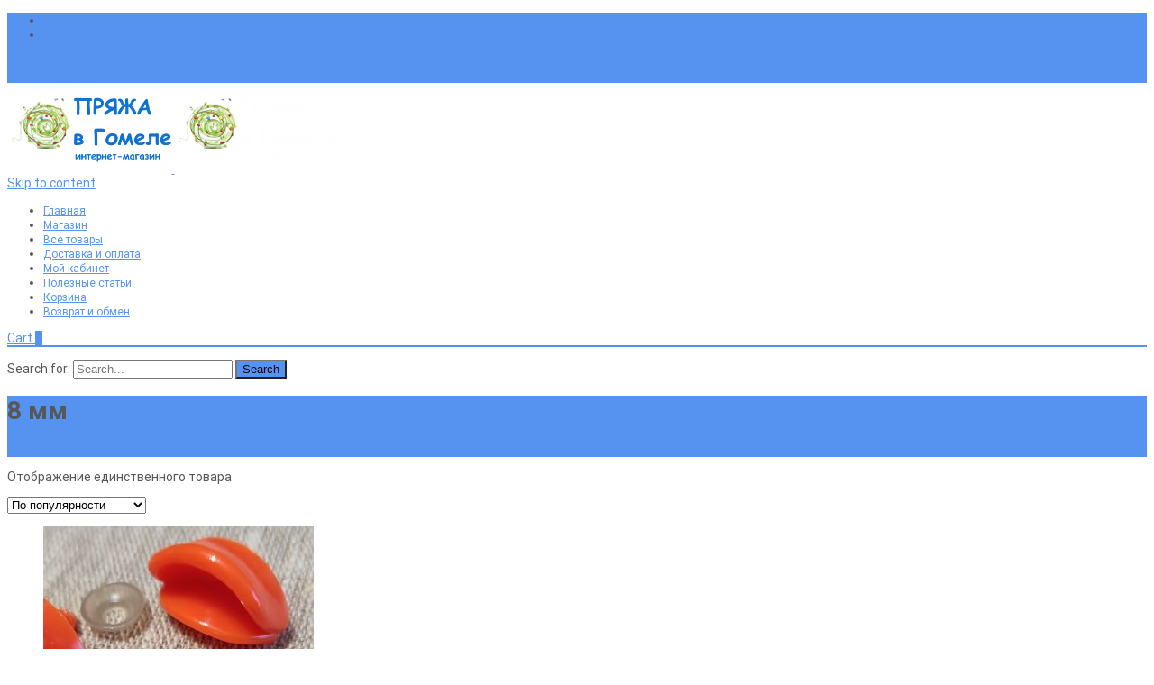

--- FILE ---
content_type: text/html; charset=UTF-8
request_url: https://pryaja.by/attribute-name/attribute/width/8-%D0%BC%D0%BC/
body_size: 156502
content:

<!DOCTYPE html>
<html lang="ru-RU">
<head>
	<meta charset="UTF-8">
	<meta name="viewport" content="width=device-width">
	<link rel="profile" href="http://gmpg.org/xfn/11">
	<link rel="pingback" href="https://pryaja.by/xmlrpc.php">
	 <link rel="icon" href="https://pryaja.by/favicon-1.ico" type="image/x-icon">
	
	<meta name='robots' content='index, follow, max-image-preview:large, max-snippet:-1, max-video-preview:-1' />
	<style>img:is([sizes="auto" i], [sizes^="auto," i]) { contain-intrinsic-size: 3000px 1500px }</style>
	<!-- Jetpack Site Verification Tags -->
<meta name="google-site-verification" content="-_iljeB3ES643yQATEiz3nfisqBYluEJFQf8H72ze4Y" />
<meta name="yandex-verification" content="1f9f35bbcd1b2a2a" />
<script>window._wca = window._wca || [];</script>

	<title>8 мм - Пряжа в Гомеле</title>
	<link rel="canonical" href="https://pryaja.by/attribute-name/attribute/width/8-мм/" />
	<meta property="og:locale" content="ru_RU" />
	<meta property="og:type" content="article" />
	<meta property="og:title" content="8 мм - Пряжа в Гомеле" />
	<meta property="og:url" content="https://pryaja.by/attribute-name/attribute/width/8-мм/" />
	<meta property="og:site_name" content="Пряжа в Гомеле" />
	<meta name="twitter:card" content="summary_large_image" />
	<script type="application/ld+json" class="yoast-schema-graph">{"@context":"https://schema.org","@graph":[{"@type":"CollectionPage","@id":"https://pryaja.by/attribute-name/attribute/width/8-%d0%bc%d0%bc/","url":"https://pryaja.by/attribute-name/attribute/width/8-%d0%bc%d0%bc/","name":"8 мм - Пряжа в Гомеле","isPartOf":{"@id":"https://pryaja.by/#website"},"primaryImageOfPage":{"@id":"https://pryaja.by/attribute-name/attribute/width/8-%d0%bc%d0%bc/#primaryimage"},"image":{"@id":"https://pryaja.by/attribute-name/attribute/width/8-%d0%bc%d0%bc/#primaryimage"},"thumbnailUrl":"https://pryaja.by/wp-content/uploads/2022/02/lala-fanfan.jpg","breadcrumb":{"@id":"https://pryaja.by/attribute-name/attribute/width/8-%d0%bc%d0%bc/#breadcrumb"},"inLanguage":"ru-RU"},{"@type":"ImageObject","inLanguage":"ru-RU","@id":"https://pryaja.by/attribute-name/attribute/width/8-%d0%bc%d0%bc/#primaryimage","url":"https://pryaja.by/wp-content/uploads/2022/02/lala-fanfan.jpg","contentUrl":"https://pryaja.by/wp-content/uploads/2022/02/lala-fanfan.jpg","width":1000,"height":714,"caption":"носики утиные 30 мм"},{"@type":"BreadcrumbList","@id":"https://pryaja.by/attribute-name/attribute/width/8-%d0%bc%d0%bc/#breadcrumb","itemListElement":[{"@type":"ListItem","position":1,"name":"Главная страница","item":"https://pryaja.by/"},{"@type":"ListItem","position":2,"name":"8 мм"}]},{"@type":"WebSite","@id":"https://pryaja.by/#website","url":"https://pryaja.by/","name":"Пряжа в Гомеле","description":"купить пряжу для вязания в интернет-магазине","publisher":{"@id":"https://pryaja.by/#organization"},"potentialAction":[{"@type":"SearchAction","target":{"@type":"EntryPoint","urlTemplate":"https://pryaja.by/?s={search_term_string}"},"query-input":{"@type":"PropertyValueSpecification","valueRequired":true,"valueName":"search_term_string"}}],"inLanguage":"ru-RU"},{"@type":"Organization","@id":"https://pryaja.by/#organization","name":"ИП Меркулова Светлана Ивановна","url":"https://pryaja.by/","logo":{"@type":"ImageObject","inLanguage":"ru-RU","@id":"https://pryaja.by/#/schema/logo/image/","url":"https://pryaja.by/wp-content/uploads/2020/09/Component-big3.png","contentUrl":"https://pryaja.by/wp-content/uploads/2020/09/Component-big3.png","width":834,"height":717,"caption":"ИП Меркулова Светлана Ивановна"},"image":{"@id":"https://pryaja.by/#/schema/logo/image/"},"sameAs":["https://www.facebook.com/pryaja.by","https://www.instagram.com/pryajagomel/","https://ok.ru/pryazhavgo","https://vk.com/pryaja_gomel"]}]}</script>


<link rel='dns-prefetch' href='//www.googletagmanager.com' />
<link rel='dns-prefetch' href='//stats.wp.com' />
<link rel='dns-prefetch' href='//netdna.bootstrapcdn.com' />
<link rel='dns-prefetch' href='//fonts.googleapis.com' />
<link href='https://fonts.gstatic.com' crossorigin rel='preconnect' />
<link rel='stylesheet' id='acy_front_messages_css-css' href='https://pryaja.by/wp-content/plugins/acymailing/media/css/front/messages.min.css?v=1759852165' type='text/css' media='all' />
<link rel='stylesheet' id='cf7ic_style-css' href='https://pryaja.by/wp-content/plugins/contact-form-7-image-captcha/css/cf7ic-style.css' type='text/css' media='all' />
<link rel='stylesheet' id='wp-block-library-css' href='https://pryaja.by/wp-includes/css/dist/block-library/style.min.css' type='text/css' media='all' />
<style id='wp-block-library-theme-inline-css' type='text/css'>
.wp-block-audio :where(figcaption){color:#555;font-size:13px;text-align:center}.is-dark-theme .wp-block-audio :where(figcaption){color:#ffffffa6}.wp-block-audio{margin:0 0 1em}.wp-block-code{border:1px solid #ccc;border-radius:4px;font-family:Menlo,Consolas,monaco,monospace;padding:.8em 1em}.wp-block-embed :where(figcaption){color:#555;font-size:13px;text-align:center}.is-dark-theme .wp-block-embed :where(figcaption){color:#ffffffa6}.wp-block-embed{margin:0 0 1em}.blocks-gallery-caption{color:#555;font-size:13px;text-align:center}.is-dark-theme .blocks-gallery-caption{color:#ffffffa6}:root :where(.wp-block-image figcaption){color:#555;font-size:13px;text-align:center}.is-dark-theme :root :where(.wp-block-image figcaption){color:#ffffffa6}.wp-block-image{margin:0 0 1em}.wp-block-pullquote{border-bottom:4px solid;border-top:4px solid;color:currentColor;margin-bottom:1.75em}.wp-block-pullquote cite,.wp-block-pullquote footer,.wp-block-pullquote__citation{color:currentColor;font-size:.8125em;font-style:normal;text-transform:uppercase}.wp-block-quote{border-left:.25em solid;margin:0 0 1.75em;padding-left:1em}.wp-block-quote cite,.wp-block-quote footer{color:currentColor;font-size:.8125em;font-style:normal;position:relative}.wp-block-quote:where(.has-text-align-right){border-left:none;border-right:.25em solid;padding-left:0;padding-right:1em}.wp-block-quote:where(.has-text-align-center){border:none;padding-left:0}.wp-block-quote.is-large,.wp-block-quote.is-style-large,.wp-block-quote:where(.is-style-plain){border:none}.wp-block-search .wp-block-search__label{font-weight:700}.wp-block-search__button{border:1px solid #ccc;padding:.375em .625em}:where(.wp-block-group.has-background){padding:1.25em 2.375em}.wp-block-separator.has-css-opacity{opacity:.4}.wp-block-separator{border:none;border-bottom:2px solid;margin-left:auto;margin-right:auto}.wp-block-separator.has-alpha-channel-opacity{opacity:1}.wp-block-separator:not(.is-style-wide):not(.is-style-dots){width:100px}.wp-block-separator.has-background:not(.is-style-dots){border-bottom:none;height:1px}.wp-block-separator.has-background:not(.is-style-wide):not(.is-style-dots){height:2px}.wp-block-table{margin:0 0 1em}.wp-block-table td,.wp-block-table th{word-break:normal}.wp-block-table :where(figcaption){color:#555;font-size:13px;text-align:center}.is-dark-theme .wp-block-table :where(figcaption){color:#ffffffa6}.wp-block-video :where(figcaption){color:#555;font-size:13px;text-align:center}.is-dark-theme .wp-block-video :where(figcaption){color:#ffffffa6}.wp-block-video{margin:0 0 1em}:root :where(.wp-block-template-part.has-background){margin-bottom:0;margin-top:0;padding:1.25em 2.375em}
</style>
<style id='classic-theme-styles-inline-css' type='text/css'>
/*! This file is auto-generated */
.wp-block-button__link{color:#fff;background-color:#32373c;border-radius:9999px;box-shadow:none;text-decoration:none;padding:calc(.667em + 2px) calc(1.333em + 2px);font-size:1.125em}.wp-block-file__button{background:#32373c;color:#fff;text-decoration:none}
</style>
<link rel='stylesheet' id='dashicons-css' href='https://pryaja.by/wp-includes/css/dashicons.min.css' type='text/css' media='all' />
<link rel='stylesheet' id='buttons-css' href='https://pryaja.by/wp-includes/css/buttons.min.css' type='text/css' media='all' />
<link rel='stylesheet' id='forms-css' href='https://pryaja.by/wp-admin/css/forms.min.css' type='text/css' media='all' />
<link rel='stylesheet' id='mediaelement-css' href='https://pryaja.by/wp-includes/js/mediaelement/mediaelementplayer-legacy.min.css' type='text/css' media='all' />
<link rel='stylesheet' id='wp-mediaelement-css' href='https://pryaja.by/wp-includes/js/mediaelement/wp-mediaelement.min.css' type='text/css' media='all' />
<link rel='stylesheet' id='media-views-css' href='https://pryaja.by/wp-includes/css/media-views.min.css' type='text/css' media='all' />
<link rel='stylesheet' id='sowb-widget-block-css' href='https://pryaja.by/wp-content/plugins/so-widgets-bundle/compat/block-editor/widget-block.css' type='text/css' media='all' />
<link rel='stylesheet' id='wp-color-picker-css' href='https://pryaja.by/wp-admin/css/color-picker.min.css' type='text/css' media='all' />
<link rel='stylesheet' id='siteorigin-widget-admin-css' href='https://pryaja.by/wp-content/plugins/so-widgets-bundle/base/css/admin.css' type='text/css' media='all' />
<link rel='stylesheet' id='imgareaselect-css' href='https://pryaja.by/wp-includes/js/imgareaselect/imgareaselect.css' type='text/css' media='all' />
<link rel='stylesheet' id='so-icon-field-css' href='https://pryaja.by/wp-content/plugins/so-widgets-bundle/base/inc/fields/css/icon-field.css' type='text/css' media='all' />
<link rel='stylesheet' id='so-media-field-css' href='https://pryaja.by/wp-content/plugins/so-widgets-bundle/base/inc/fields/css/media-field.css' type='text/css' media='all' />
<link rel='stylesheet' id='so-measurement-field-css' href='https://pryaja.by/wp-content/plugins/so-widgets-bundle/base/inc/fields/css/measurement-field.css' type='text/css' media='all' />
<link rel='stylesheet' id='so-multi-measurement-field-css' href='https://pryaja.by/wp-content/plugins/so-widgets-bundle/base/inc/fields/css/multi-measurement-field.css' type='text/css' media='all' />
<link rel='stylesheet' id='sow-button-base-css' href='https://pryaja.by/wp-content/plugins/so-widgets-bundle/widgets/button/css/style.css' type='text/css' media='all' />
<link rel='stylesheet' id='so-location-field-css' href='https://pryaja.by/wp-content/plugins/so-widgets-bundle/widgets/google-map/fields/css/location-field.css' type='text/css' media='all' />
<link rel='stylesheet' id='editor-buttons-css' href='https://pryaja.by/wp-includes/css/editor.min.css' type='text/css' media='all' />
<link rel='stylesheet' id='so-tinymce-field-css' href='https://pryaja.by/wp-content/plugins/so-widgets-bundle/base/inc/fields/css/tinymce-field.css' type='text/css' media='all' />
<link rel='stylesheet' id='so-image-size-field-css' href='https://pryaja.by/wp-content/plugins/so-widgets-bundle/base/inc/fields/css/image-size-field.css' type='text/css' media='all' />
<link rel='stylesheet' id='so-multiple-image-shape-field-css' href='https://pryaja.by/wp-content/plugins/so-widgets-bundle/base/inc/fields/css/image-shape-field.css' type='text/css' media='all' />
<link rel='stylesheet' id='sow-slider-slider-css' href='https://pryaja.by/wp-content/plugins/so-widgets-bundle/css/slider/slider.css' type='text/css' media='all' />
<link rel='stylesheet' id='slick-css' href='https://pryaja.by/wp-content/plugins/so-widgets-bundle/css/lib/slick.css' type='text/css' media='all' />
<link rel='stylesheet' id='so-order-field-css' href='https://pryaja.by/wp-content/plugins/so-widgets-bundle/base/inc/fields/css/order-field.css' type='text/css' media='all' />
<link rel='stylesheet' id='siteorigin-widgets-css' href='https://pryaja.by/wp-content/plugins/so-widgets-bundle/widgets/features/css/style.css' type='text/css' media='all' />
<link rel='stylesheet' id='sow-testimonial-css' href='https://pryaja.by/wp-content/plugins/so-widgets-bundle/widgets/testimonial/css/style.css' type='text/css' media='all' />
<style id='global-styles-inline-css' type='text/css'>
:root{--wp--preset--aspect-ratio--square: 1;--wp--preset--aspect-ratio--4-3: 4/3;--wp--preset--aspect-ratio--3-4: 3/4;--wp--preset--aspect-ratio--3-2: 3/2;--wp--preset--aspect-ratio--2-3: 2/3;--wp--preset--aspect-ratio--16-9: 16/9;--wp--preset--aspect-ratio--9-16: 9/16;--wp--preset--color--black: #000000;--wp--preset--color--cyan-bluish-gray: #abb8c3;--wp--preset--color--white: #ffffff;--wp--preset--color--pale-pink: #f78da7;--wp--preset--color--vivid-red: #cf2e2e;--wp--preset--color--luminous-vivid-orange: #ff6900;--wp--preset--color--luminous-vivid-amber: #fcb900;--wp--preset--color--light-green-cyan: #7bdcb5;--wp--preset--color--vivid-green-cyan: #00d084;--wp--preset--color--pale-cyan-blue: #8ed1fc;--wp--preset--color--vivid-cyan-blue: #0693e3;--wp--preset--color--vivid-purple: #9b51e0;--wp--preset--gradient--vivid-cyan-blue-to-vivid-purple: linear-gradient(135deg,rgba(6,147,227,1) 0%,rgb(155,81,224) 100%);--wp--preset--gradient--light-green-cyan-to-vivid-green-cyan: linear-gradient(135deg,rgb(122,220,180) 0%,rgb(0,208,130) 100%);--wp--preset--gradient--luminous-vivid-amber-to-luminous-vivid-orange: linear-gradient(135deg,rgba(252,185,0,1) 0%,rgba(255,105,0,1) 100%);--wp--preset--gradient--luminous-vivid-orange-to-vivid-red: linear-gradient(135deg,rgba(255,105,0,1) 0%,rgb(207,46,46) 100%);--wp--preset--gradient--very-light-gray-to-cyan-bluish-gray: linear-gradient(135deg,rgb(238,238,238) 0%,rgb(169,184,195) 100%);--wp--preset--gradient--cool-to-warm-spectrum: linear-gradient(135deg,rgb(74,234,220) 0%,rgb(151,120,209) 20%,rgb(207,42,186) 40%,rgb(238,44,130) 60%,rgb(251,105,98) 80%,rgb(254,248,76) 100%);--wp--preset--gradient--blush-light-purple: linear-gradient(135deg,rgb(255,206,236) 0%,rgb(152,150,240) 100%);--wp--preset--gradient--blush-bordeaux: linear-gradient(135deg,rgb(254,205,165) 0%,rgb(254,45,45) 50%,rgb(107,0,62) 100%);--wp--preset--gradient--luminous-dusk: linear-gradient(135deg,rgb(255,203,112) 0%,rgb(199,81,192) 50%,rgb(65,88,208) 100%);--wp--preset--gradient--pale-ocean: linear-gradient(135deg,rgb(255,245,203) 0%,rgb(182,227,212) 50%,rgb(51,167,181) 100%);--wp--preset--gradient--electric-grass: linear-gradient(135deg,rgb(202,248,128) 0%,rgb(113,206,126) 100%);--wp--preset--gradient--midnight: linear-gradient(135deg,rgb(2,3,129) 0%,rgb(40,116,252) 100%);--wp--preset--font-size--small: 13px;--wp--preset--font-size--medium: 20px;--wp--preset--font-size--large: 36px;--wp--preset--font-size--x-large: 42px;--wp--preset--spacing--20: 0.44rem;--wp--preset--spacing--30: 0.67rem;--wp--preset--spacing--40: 1rem;--wp--preset--spacing--50: 1.5rem;--wp--preset--spacing--60: 2.25rem;--wp--preset--spacing--70: 3.38rem;--wp--preset--spacing--80: 5.06rem;--wp--preset--shadow--natural: 6px 6px 9px rgba(0, 0, 0, 0.2);--wp--preset--shadow--deep: 12px 12px 50px rgba(0, 0, 0, 0.4);--wp--preset--shadow--sharp: 6px 6px 0px rgba(0, 0, 0, 0.2);--wp--preset--shadow--outlined: 6px 6px 0px -3px rgba(255, 255, 255, 1), 6px 6px rgba(0, 0, 0, 1);--wp--preset--shadow--crisp: 6px 6px 0px rgba(0, 0, 0, 1);}:where(.is-layout-flex){gap: 0.5em;}:where(.is-layout-grid){gap: 0.5em;}body .is-layout-flex{display: flex;}.is-layout-flex{flex-wrap: wrap;align-items: center;}.is-layout-flex > :is(*, div){margin: 0;}body .is-layout-grid{display: grid;}.is-layout-grid > :is(*, div){margin: 0;}:where(.wp-block-columns.is-layout-flex){gap: 2em;}:where(.wp-block-columns.is-layout-grid){gap: 2em;}:where(.wp-block-post-template.is-layout-flex){gap: 1.25em;}:where(.wp-block-post-template.is-layout-grid){gap: 1.25em;}.has-black-color{color: var(--wp--preset--color--black) !important;}.has-cyan-bluish-gray-color{color: var(--wp--preset--color--cyan-bluish-gray) !important;}.has-white-color{color: var(--wp--preset--color--white) !important;}.has-pale-pink-color{color: var(--wp--preset--color--pale-pink) !important;}.has-vivid-red-color{color: var(--wp--preset--color--vivid-red) !important;}.has-luminous-vivid-orange-color{color: var(--wp--preset--color--luminous-vivid-orange) !important;}.has-luminous-vivid-amber-color{color: var(--wp--preset--color--luminous-vivid-amber) !important;}.has-light-green-cyan-color{color: var(--wp--preset--color--light-green-cyan) !important;}.has-vivid-green-cyan-color{color: var(--wp--preset--color--vivid-green-cyan) !important;}.has-pale-cyan-blue-color{color: var(--wp--preset--color--pale-cyan-blue) !important;}.has-vivid-cyan-blue-color{color: var(--wp--preset--color--vivid-cyan-blue) !important;}.has-vivid-purple-color{color: var(--wp--preset--color--vivid-purple) !important;}.has-black-background-color{background-color: var(--wp--preset--color--black) !important;}.has-cyan-bluish-gray-background-color{background-color: var(--wp--preset--color--cyan-bluish-gray) !important;}.has-white-background-color{background-color: var(--wp--preset--color--white) !important;}.has-pale-pink-background-color{background-color: var(--wp--preset--color--pale-pink) !important;}.has-vivid-red-background-color{background-color: var(--wp--preset--color--vivid-red) !important;}.has-luminous-vivid-orange-background-color{background-color: var(--wp--preset--color--luminous-vivid-orange) !important;}.has-luminous-vivid-amber-background-color{background-color: var(--wp--preset--color--luminous-vivid-amber) !important;}.has-light-green-cyan-background-color{background-color: var(--wp--preset--color--light-green-cyan) !important;}.has-vivid-green-cyan-background-color{background-color: var(--wp--preset--color--vivid-green-cyan) !important;}.has-pale-cyan-blue-background-color{background-color: var(--wp--preset--color--pale-cyan-blue) !important;}.has-vivid-cyan-blue-background-color{background-color: var(--wp--preset--color--vivid-cyan-blue) !important;}.has-vivid-purple-background-color{background-color: var(--wp--preset--color--vivid-purple) !important;}.has-black-border-color{border-color: var(--wp--preset--color--black) !important;}.has-cyan-bluish-gray-border-color{border-color: var(--wp--preset--color--cyan-bluish-gray) !important;}.has-white-border-color{border-color: var(--wp--preset--color--white) !important;}.has-pale-pink-border-color{border-color: var(--wp--preset--color--pale-pink) !important;}.has-vivid-red-border-color{border-color: var(--wp--preset--color--vivid-red) !important;}.has-luminous-vivid-orange-border-color{border-color: var(--wp--preset--color--luminous-vivid-orange) !important;}.has-luminous-vivid-amber-border-color{border-color: var(--wp--preset--color--luminous-vivid-amber) !important;}.has-light-green-cyan-border-color{border-color: var(--wp--preset--color--light-green-cyan) !important;}.has-vivid-green-cyan-border-color{border-color: var(--wp--preset--color--vivid-green-cyan) !important;}.has-pale-cyan-blue-border-color{border-color: var(--wp--preset--color--pale-cyan-blue) !important;}.has-vivid-cyan-blue-border-color{border-color: var(--wp--preset--color--vivid-cyan-blue) !important;}.has-vivid-purple-border-color{border-color: var(--wp--preset--color--vivid-purple) !important;}.has-vivid-cyan-blue-to-vivid-purple-gradient-background{background: var(--wp--preset--gradient--vivid-cyan-blue-to-vivid-purple) !important;}.has-light-green-cyan-to-vivid-green-cyan-gradient-background{background: var(--wp--preset--gradient--light-green-cyan-to-vivid-green-cyan) !important;}.has-luminous-vivid-amber-to-luminous-vivid-orange-gradient-background{background: var(--wp--preset--gradient--luminous-vivid-amber-to-luminous-vivid-orange) !important;}.has-luminous-vivid-orange-to-vivid-red-gradient-background{background: var(--wp--preset--gradient--luminous-vivid-orange-to-vivid-red) !important;}.has-very-light-gray-to-cyan-bluish-gray-gradient-background{background: var(--wp--preset--gradient--very-light-gray-to-cyan-bluish-gray) !important;}.has-cool-to-warm-spectrum-gradient-background{background: var(--wp--preset--gradient--cool-to-warm-spectrum) !important;}.has-blush-light-purple-gradient-background{background: var(--wp--preset--gradient--blush-light-purple) !important;}.has-blush-bordeaux-gradient-background{background: var(--wp--preset--gradient--blush-bordeaux) !important;}.has-luminous-dusk-gradient-background{background: var(--wp--preset--gradient--luminous-dusk) !important;}.has-pale-ocean-gradient-background{background: var(--wp--preset--gradient--pale-ocean) !important;}.has-electric-grass-gradient-background{background: var(--wp--preset--gradient--electric-grass) !important;}.has-midnight-gradient-background{background: var(--wp--preset--gradient--midnight) !important;}.has-small-font-size{font-size: var(--wp--preset--font-size--small) !important;}.has-medium-font-size{font-size: var(--wp--preset--font-size--medium) !important;}.has-large-font-size{font-size: var(--wp--preset--font-size--large) !important;}.has-x-large-font-size{font-size: var(--wp--preset--font-size--x-large) !important;}
:where(.wp-block-post-template.is-layout-flex){gap: 1.25em;}:where(.wp-block-post-template.is-layout-grid){gap: 1.25em;}
:where(.wp-block-columns.is-layout-flex){gap: 2em;}:where(.wp-block-columns.is-layout-grid){gap: 2em;}
:root :where(.wp-block-pullquote){font-size: 1.5em;line-height: 1.6;}
</style>
<link rel='stylesheet' id='contact-form-7-css' href='https://pryaja.by/wp-content/plugins/contact-form-7/includes/css/styles.css' type='text/css' media='all' />
<link rel='stylesheet' id='ezusy-css' href='https://pryaja.by/wp-content/plugins/ezusy-image-swatches-for-variable-product/public/css/ezusy-public.css' type='text/css' media='all' />
<style id='ezusy-inline-css' type='text/css'>
.ezusy-section .ezusy-img{width:40px;min-height:40px;}
</style>
<link rel='stylesheet' id='font-awesome-css' href='//netdna.bootstrapcdn.com/font-awesome/4.1.0/css/font-awesome.min.css' type='text/css' media='all' />
<link rel='stylesheet' id='owl-carousel-css' href='https://pryaja.by/wp-content/plugins/templatesnext-toolkit/css/owl.carousel.css' type='text/css' media='all' />
<link rel='stylesheet' id='owl-carousel-transitions-css' href='https://pryaja.by/wp-content/plugins/templatesnext-toolkit/css/owl.transitions.css' type='text/css' media='all' />
<link rel='stylesheet' id='colorbox-css' href='https://pryaja.by/wp-content/plugins/templatesnext-toolkit/css/colorbox.css' type='text/css' media='all' />
<link rel='stylesheet' id='animate-css' href='https://pryaja.by/wp-content/plugins/templatesnext-toolkit/css/animate.css' type='text/css' media='all' />
<link rel='stylesheet' id='tx-style-css' href='https://pryaja.by/wp-content/plugins/templatesnext-toolkit/css/tx-style.css' type='text/css' media='all' />
<link rel='stylesheet' id='woocommerce-general-css' href='https://pryaja.by/wp-content/themes/i-craft/css/nx-woo.css' type='text/css' media='all' />
<link rel='stylesheet' id='woocommerce-layout-css' href='https://pryaja.by/wp-content/plugins/woocommerce/assets/css/woocommerce-layout.css' type='text/css' media='all' />
<style id='woocommerce-layout-inline-css' type='text/css'>

	.infinite-scroll .woocommerce-pagination {
		display: none;
	}
</style>
<link rel='stylesheet' id='woocommerce-smallscreen-css' href='https://pryaja.by/wp-content/plugins/woocommerce/assets/css/woocommerce-smallscreen.css' type='text/css' media='only screen and (max-width: 768px)' />
<style id='woocommerce-inline-inline-css' type='text/css'>
.woocommerce form .form-row .required { visibility: visible; }
</style>
<link rel='stylesheet' id='yml-for-yandex-market-css' href='https://pryaja.by/wp-content/plugins/yml-for-yandex-market/public/css/y4ym-public.css' type='text/css' media='all' />
<link rel='stylesheet' id='tm-woowishlist-css' href='https://pryaja.by/wp-content/plugins/templatesnext-toolkit/inc/woo-compare-wishlist/assets/css/tm-woowishlist.css' type='text/css' media='all' />
<link rel='stylesheet' id='bootstrap-grid-css' href='https://pryaja.by/wp-content/plugins/templatesnext-toolkit/inc/woo-compare-wishlist/assets/css/grid.css' type='text/css' media='all' />
<link rel='stylesheet' id='brands-styles-css' href='https://pryaja.by/wp-content/plugins/woocommerce/assets/css/brands.css' type='text/css' media='all' />
<link rel='stylesheet' id='icraft-fonts-css' href='//fonts.googleapis.com/css?family=Open+Sans%3A300%2C400%2C700%2C300italic%2C400italic%2C700italic%7CRoboto%3A300%2C400%2C700&#038;subset=latin%2Clatin-ext' type='text/css' media='all' />
<link rel='stylesheet' id='genericons-css' href='https://pryaja.by/wp-content/plugins/jetpack/_inc/genericons/genericons/genericons.css' type='text/css' media='all' />
<link rel='stylesheet' id='side-menu-css' href='https://pryaja.by/wp-content/themes/i-craft/css/jquery.sidr.dark.css' type='text/css' media='all' />
<link rel='stylesheet' id='owl-carousel-theme-css' href='https://pryaja.by/wp-content/themes/i-craft/css/owl.theme.css' type='text/css' media='all' />
<link rel='stylesheet' id='icraft-style-css' href='https://pryaja.by/wp-content/themes/i-craft/style.css' type='text/css' media='all' />
<!--[if lt IE 9]>
<link rel='stylesheet' id='icraft-ie-css' href='https://pryaja.by/wp-content/themes/i-craft/css/ie.css' type='text/css' media='all' />
<![endif]-->
<link rel='stylesheet' id='itrans-extra-stylesheet-css' href='https://pryaja.by/wp-content/themes/i-craft/css/extra-style.css' type='text/css' media='all' />
<link rel='stylesheet' id='responsive-menu-css' href='https://pryaja.by/wp-content/themes/i-craft/inc/responsive-menu/css/wprmenu.css' type='text/css' media='all' />
<script type="text/javascript" id="acy_front_messages_js-js-before">
/* <![CDATA[ */
var ACYM_AJAX_START = "https://pryaja.by/wp-admin/admin-ajax.php";
            var ACYM_AJAX_PARAMS = "?action=acymailing_router&noheader=1&nocache=1762094965";
            var ACYM_AJAX = ACYM_AJAX_START + ACYM_AJAX_PARAMS;
/* ]]> */
</script>
<script type="text/javascript" src="https://pryaja.by/wp-content/plugins/acymailing/media/js/front/messages.min.js?v=1759852165" id="acy_front_messages_js-js"></script>
<script type="text/javascript" id="woocommerce-google-analytics-integration-gtag-js-after">
/* <![CDATA[ */
/* Google Analytics for WooCommerce (gtag.js) */
					window.dataLayer = window.dataLayer || [];
					function gtag(){dataLayer.push(arguments);}
					// Set up default consent state.
					for ( const mode of [{"analytics_storage":"denied","ad_storage":"denied","ad_user_data":"denied","ad_personalization":"denied","region":["AT","BE","BG","HR","CY","CZ","DK","EE","FI","FR","DE","GR","HU","IS","IE","IT","LV","LI","LT","LU","MT","NL","NO","PL","PT","RO","SK","SI","ES","SE","GB","CH"]}] || [] ) {
						gtag( "consent", "default", { "wait_for_update": 500, ...mode } );
					}
					gtag("js", new Date());
					gtag("set", "developer_id.dOGY3NW", true);
					gtag("config", "G-38F4WKQ2JD", {"track_404":true,"allow_google_signals":true,"logged_in":false,"linker":{"domains":[],"allow_incoming":false},"custom_map":{"dimension1":"logged_in"}});
/* ]]> */
</script>
<script type="text/javascript" src="https://pryaja.by/wp-content/plugins/wp-yandex-metrika/assets/YmEc.min.js" id="wp-yandex-metrika_YmEc-js"></script>
<script type="text/javascript" id="wp-yandex-metrika_YmEc-js-after">
/* <![CDATA[ */
window.tmpwpym={datalayername:'dataLayer',counters:JSON.parse('[{"number":"22785871","webvisor":"1"},{"number":"98421139","webvisor":"1"},{"number":"98493088","webvisor":"1"},{"number":"98493114","webvisor":"1"},{"number":"98493107","webvisor":"1"},{"number":"58403233","webvisor":"1"}]'),targets:JSON.parse('[]')};
/* ]]> */
</script>
<script type="text/javascript" src="https://pryaja.by/wp-includes/js/jquery/jquery.min.js" id="jquery-core-js"></script>
<script type="text/javascript" src="https://pryaja.by/wp-includes/js/jquery/jquery-migrate.min.js" id="jquery-migrate-js"></script>
<script type="text/javascript" src="https://pryaja.by/wp-content/plugins/wp-yandex-metrika/assets/frontend.min.js" id="wp-yandex-metrika_frontend-js"></script>
<script type="text/javascript" src="https://pryaja.by/wp-includes/js/dist/hooks.min.js" id="wp-hooks-js"></script>
<script type="text/javascript" src="https://pryaja.by/wp-includes/js/dist/i18n.min.js" id="wp-i18n-js"></script>
<script type="text/javascript" id="wp-i18n-js-after">
/* <![CDATA[ */
wp.i18n.setLocaleData( { 'text direction\u0004ltr': [ 'ltr' ] } );
/* ]]> */
</script>
<script type="text/javascript" src="https://pryaja.by/wp-includes/js/tinymce/tinymce.min.js" id="wp-tinymce-root-js"></script>
<script type="text/javascript" src="https://pryaja.by/wp-includes/js/tinymce/plugins/compat3x/plugin.min.js" id="wp-tinymce-js"></script>
<script type="text/javascript" src="https://pryaja.by/wp-includes/js/dist/vendor/react.min.js" id="react-js"></script>
<script type="text/javascript" src="https://pryaja.by/wp-includes/js/dist/vendor/react-jsx-runtime.min.js" id="react-jsx-runtime-js"></script>
<script type="text/javascript" src="https://pryaja.by/wp-includes/js/dist/autop.min.js" id="wp-autop-js"></script>
<script type="text/javascript" src="https://pryaja.by/wp-includes/js/dist/vendor/wp-polyfill.min.js" id="wp-polyfill-js"></script>
<script type="text/javascript" src="https://pryaja.by/wp-includes/js/dist/blob.min.js" id="wp-blob-js"></script>
<script type="text/javascript" src="https://pryaja.by/wp-includes/js/dist/block-serialization-default-parser.min.js" id="wp-block-serialization-default-parser-js"></script>
<script type="text/javascript" src="https://pryaja.by/wp-includes/js/dist/deprecated.min.js" id="wp-deprecated-js"></script>
<script type="text/javascript" src="https://pryaja.by/wp-includes/js/dist/dom.min.js" id="wp-dom-js"></script>
<script type="text/javascript" src="https://pryaja.by/wp-includes/js/dist/vendor/react-dom.min.js" id="react-dom-js"></script>
<script type="text/javascript" src="https://pryaja.by/wp-includes/js/dist/escape-html.min.js" id="wp-escape-html-js"></script>
<script type="text/javascript" src="https://pryaja.by/wp-includes/js/dist/element.min.js" id="wp-element-js"></script>
<script type="text/javascript" src="https://pryaja.by/wp-includes/js/dist/is-shallow-equal.min.js" id="wp-is-shallow-equal-js"></script>
<script type="text/javascript" id="wp-keycodes-js-translations">
/* <![CDATA[ */
( function( domain, translations ) {
	var localeData = translations.locale_data[ domain ] || translations.locale_data.messages;
	localeData[""].domain = domain;
	wp.i18n.setLocaleData( localeData, domain );
} )( "default", {"translation-revision-date":"2025-09-30 19:16:19+0000","generator":"GlotPress\/4.0.1","domain":"messages","locale_data":{"messages":{"":{"domain":"messages","plural-forms":"nplurals=3; plural=(n % 10 == 1 && n % 100 != 11) ? 0 : ((n % 10 >= 2 && n % 10 <= 4 && (n % 100 < 12 || n % 100 > 14)) ? 1 : 2);","lang":"ru"},"Tilde":["\u0422\u0438\u043b\u044c\u0434\u0430"],"Backtick":["\u041a\u0430\u0432\u044b\u0447\u043a\u0430"],"Period":["\u0422\u043e\u0447\u043a\u0430"],"Comma":["\u0417\u0430\u043f\u044f\u0442\u0430\u044f"]}},"comment":{"reference":"wp-includes\/js\/dist\/keycodes.js"}} );
/* ]]> */
</script>
<script type="text/javascript" src="https://pryaja.by/wp-includes/js/dist/keycodes.min.js" id="wp-keycodes-js"></script>
<script type="text/javascript" src="https://pryaja.by/wp-includes/js/dist/priority-queue.min.js" id="wp-priority-queue-js"></script>
<script type="text/javascript" src="https://pryaja.by/wp-includes/js/dist/compose.min.js" id="wp-compose-js"></script>
<script type="text/javascript" src="https://pryaja.by/wp-includes/js/dist/private-apis.min.js" id="wp-private-apis-js"></script>
<script type="text/javascript" src="https://pryaja.by/wp-includes/js/dist/redux-routine.min.js" id="wp-redux-routine-js"></script>
<script type="text/javascript" src="https://pryaja.by/wp-includes/js/dist/data.min.js" id="wp-data-js"></script>
<script type="text/javascript" id="wp-data-js-after">
/* <![CDATA[ */
( function() {
	var userId = 0;
	var storageKey = "WP_DATA_USER_" + userId;
	wp.data
		.use( wp.data.plugins.persistence, { storageKey: storageKey } );
} )();
/* ]]> */
</script>
<script type="text/javascript" src="https://pryaja.by/wp-includes/js/dist/html-entities.min.js" id="wp-html-entities-js"></script>
<script type="text/javascript" src="https://pryaja.by/wp-includes/js/dist/dom-ready.min.js" id="wp-dom-ready-js"></script>
<script type="text/javascript" id="wp-a11y-js-translations">
/* <![CDATA[ */
( function( domain, translations ) {
	var localeData = translations.locale_data[ domain ] || translations.locale_data.messages;
	localeData[""].domain = domain;
	wp.i18n.setLocaleData( localeData, domain );
} )( "default", {"translation-revision-date":"2025-09-30 19:16:19+0000","generator":"GlotPress\/4.0.1","domain":"messages","locale_data":{"messages":{"":{"domain":"messages","plural-forms":"nplurals=3; plural=(n % 10 == 1 && n % 100 != 11) ? 0 : ((n % 10 >= 2 && n % 10 <= 4 && (n % 100 < 12 || n % 100 > 14)) ? 1 : 2);","lang":"ru"},"Notifications":["\u0423\u0432\u0435\u0434\u043e\u043c\u043b\u0435\u043d\u0438\u044f"]}},"comment":{"reference":"wp-includes\/js\/dist\/a11y.js"}} );
/* ]]> */
</script>
<script type="text/javascript" src="https://pryaja.by/wp-includes/js/dist/a11y.min.js" id="wp-a11y-js"></script>
<script type="text/javascript" id="wp-rich-text-js-translations">
/* <![CDATA[ */
( function( domain, translations ) {
	var localeData = translations.locale_data[ domain ] || translations.locale_data.messages;
	localeData[""].domain = domain;
	wp.i18n.setLocaleData( localeData, domain );
} )( "default", {"translation-revision-date":"2025-09-30 19:16:19+0000","generator":"GlotPress\/4.0.1","domain":"messages","locale_data":{"messages":{"":{"domain":"messages","plural-forms":"nplurals=3; plural=(n % 10 == 1 && n % 100 != 11) ? 0 : ((n % 10 >= 2 && n % 10 <= 4 && (n % 100 < 12 || n % 100 > 14)) ? 1 : 2);","lang":"ru"},"%s applied.":["\u041f\u0440\u0438\u043c\u0435\u043d\u0435\u043d\u043e: %s."],"%s removed.":["%s \u0443\u0434\u0430\u043b\u0451\u043d."]}},"comment":{"reference":"wp-includes\/js\/dist\/rich-text.js"}} );
/* ]]> */
</script>
<script type="text/javascript" src="https://pryaja.by/wp-includes/js/dist/rich-text.min.js" id="wp-rich-text-js"></script>
<script type="text/javascript" src="https://pryaja.by/wp-includes/js/dist/shortcode.min.js" id="wp-shortcode-js"></script>
<script type="text/javascript" src="https://pryaja.by/wp-includes/js/dist/warning.min.js" id="wp-warning-js"></script>
<script type="text/javascript" id="wp-blocks-js-translations">
/* <![CDATA[ */
( function( domain, translations ) {
	var localeData = translations.locale_data[ domain ] || translations.locale_data.messages;
	localeData[""].domain = domain;
	wp.i18n.setLocaleData( localeData, domain );
} )( "default", {"translation-revision-date":"2025-09-30 19:16:19+0000","generator":"GlotPress\/4.0.1","domain":"messages","locale_data":{"messages":{"":{"domain":"messages","plural-forms":"nplurals=3; plural=(n % 10 == 1 && n % 100 != 11) ? 0 : ((n % 10 >= 2 && n % 10 <= 4 && (n % 100 < 12 || n % 100 > 14)) ? 1 : 2);","lang":"ru"},"%1$s Block. Row %2$d":["%1$s \u0431\u043b\u043e\u043a. \u0421\u0442\u0440\u043e\u043a\u0430 %2$d"],"Design":["\u041e\u0444\u043e\u0440\u043c\u043b\u0435\u043d\u0438\u0435"],"%s Block":["\u0411\u043b\u043e\u043a %s"],"%1$s Block. %2$s":["%1$s \u0411\u043b\u043e\u043a. %2$s"],"%1$s Block. Column %2$d":["%1$s \u0411\u043b\u043e\u043a. \u0421\u0442\u043e\u043b\u0431\u0435\u0446 %2$d"],"%1$s Block. Column %2$d. %3$s":["%1$s \u0411\u043b\u043e\u043a. \u0421\u0442\u043e\u043b\u0431\u0435\u0446 %2$d. %3$s"],"%1$s Block. Row %2$d. %3$s":["%1$s \u0411\u043b\u043e\u043a. \u0421\u0442\u0440\u043e\u043a\u0430 %2$d. %3$s"],"Reusable blocks":["\u041c\u043e\u0438 \u0431\u043b\u043e\u043a\u0438"],"Embeds":["\u0412\u0441\u0442\u0430\u0432\u043a\u0438"],"Text":["\u0422\u0435\u043a\u0441\u0442"],"Widgets":["\u0412\u0438\u0434\u0436\u0435\u0442\u044b"],"Theme":["\u0422\u0435\u043c\u0430"],"Media":["\u041c\u0435\u0434\u0438\u0430\u0444\u0430\u0439\u043b\u044b"]}},"comment":{"reference":"wp-includes\/js\/dist\/blocks.js"}} );
/* ]]> */
</script>
<script type="text/javascript" src="https://pryaja.by/wp-includes/js/dist/blocks.min.js" id="wp-blocks-js"></script>
<script type="text/javascript" src="https://pryaja.by/wp-content/plugins/so-widgets-bundle/compat/block-editor/register-widget-blocks.min.js" id="sowb-register-widget-blocks-js"></script>
<script type="text/javascript" src="https://pryaja.by/wp-includes/js/dist/url.min.js" id="wp-url-js"></script>
<script type="text/javascript" id="wp-api-fetch-js-translations">
/* <![CDATA[ */
( function( domain, translations ) {
	var localeData = translations.locale_data[ domain ] || translations.locale_data.messages;
	localeData[""].domain = domain;
	wp.i18n.setLocaleData( localeData, domain );
} )( "default", {"translation-revision-date":"2025-09-30 19:16:19+0000","generator":"GlotPress\/4.0.1","domain":"messages","locale_data":{"messages":{"":{"domain":"messages","plural-forms":"nplurals=3; plural=(n % 10 == 1 && n % 100 != 11) ? 0 : ((n % 10 >= 2 && n % 10 <= 4 && (n % 100 < 12 || n % 100 > 14)) ? 1 : 2);","lang":"ru"},"You are probably offline.":["\u0412\u043e\u0437\u043c\u043e\u0436\u043d\u043e, \u0447\u0442\u043e \u043f\u043e\u0434\u043a\u043b\u044e\u0447\u0435\u043d\u0438\u0435 \u043a \u0441\u0435\u0442\u0438 \u043d\u0435\u0434\u043e\u0441\u0442\u0443\u043f\u043d\u043e."],"Media upload failed. If this is a photo or a large image, please scale it down and try again.":["\u0417\u0430\u0433\u0440\u0443\u0437\u043a\u0430 \u043c\u0435\u0434\u0438\u0430\u0444\u0430\u0439\u043b\u0430 \u043d\u0435 \u0443\u0434\u0430\u043b\u0430\u0441\u044c. \u0415\u0441\u043b\u0438 \u044d\u0442\u043e \u0444\u043e\u0442\u043e\u0433\u0440\u0430\u0444\u0438\u044f \u0438\u043b\u0438 \u0438\u0437\u043e\u0431\u0440\u0430\u0436\u0435\u043d\u0438\u0435 \u0431\u043e\u043b\u044c\u0448\u043e\u0433\u043e \u0440\u0430\u0437\u043c\u0435\u0440\u0430, \u0443\u043c\u0435\u043d\u044c\u0448\u0438\u0442\u0435 \u0435\u0433\u043e \u0438 \u043f\u043e\u043f\u0440\u043e\u0431\u0443\u0439\u0442\u0435 \u0441\u043d\u043e\u0432\u0430."],"The response is not a valid JSON response.":["\u041e\u0442\u0432\u0435\u0442 \u043d\u0435 \u044f\u0432\u043b\u044f\u0435\u0442\u0441\u044f \u0434\u043e\u043f\u0443\u0441\u0442\u0438\u043c\u044b\u043c \u043e\u0442\u0432\u0435\u0442\u043e\u043c JSON."],"An unknown error occurred.":["\u041f\u0440\u043e\u0438\u0437\u043e\u0448\u043b\u0430 \u043d\u0435\u0438\u0437\u0432\u0435\u0441\u0442\u043d\u0430\u044f \u043e\u0448\u0438\u0431\u043a\u0430."]}},"comment":{"reference":"wp-includes\/js\/dist\/api-fetch.js"}} );
/* ]]> */
</script>
<script type="text/javascript" src="https://pryaja.by/wp-includes/js/dist/api-fetch.min.js" id="wp-api-fetch-js"></script>
<script type="text/javascript" id="wp-api-fetch-js-after">
/* <![CDATA[ */
wp.apiFetch.use( wp.apiFetch.createRootURLMiddleware( "https://pryaja.by/wp-json/" ) );
wp.apiFetch.nonceMiddleware = wp.apiFetch.createNonceMiddleware( "52ba2e5006" );
wp.apiFetch.use( wp.apiFetch.nonceMiddleware );
wp.apiFetch.use( wp.apiFetch.mediaUploadMiddleware );
wp.apiFetch.nonceEndpoint = "https://pryaja.by/wp-admin/admin-ajax.php?action=rest-nonce";
/* ]]> */
</script>
<script type="text/javascript" src="https://pryaja.by/wp-includes/js/dist/vendor/moment.min.js" id="moment-js"></script>
<script type="text/javascript" id="moment-js-after">
/* <![CDATA[ */
moment.updateLocale( 'ru_RU', {"months":["\u042f\u043d\u0432\u0430\u0440\u044c","\u0424\u0435\u0432\u0440\u0430\u043b\u044c","\u041c\u0430\u0440\u0442","\u0410\u043f\u0440\u0435\u043b\u044c","\u041c\u0430\u0439","\u0418\u044e\u043d\u044c","\u0418\u044e\u043b\u044c","\u0410\u0432\u0433\u0443\u0441\u0442","\u0421\u0435\u043d\u0442\u044f\u0431\u0440\u044c","\u041e\u043a\u0442\u044f\u0431\u0440\u044c","\u041d\u043e\u044f\u0431\u0440\u044c","\u0414\u0435\u043a\u0430\u0431\u0440\u044c"],"monthsShort":["\u042f\u043d\u0432","\u0424\u0435\u0432","\u041c\u0430\u0440","\u0410\u043f\u0440","\u041c\u0430\u0439","\u0418\u044e\u043d","\u0418\u044e\u043b","\u0410\u0432\u0433","\u0421\u0435\u043d","\u041e\u043a\u0442","\u041d\u043e\u044f","\u0414\u0435\u043a"],"weekdays":["\u0412\u043e\u0441\u043a\u0440\u0435\u0441\u0435\u043d\u044c\u0435","\u041f\u043e\u043d\u0435\u0434\u0435\u043b\u044c\u043d\u0438\u043a","\u0412\u0442\u043e\u0440\u043d\u0438\u043a","\u0421\u0440\u0435\u0434\u0430","\u0427\u0435\u0442\u0432\u0435\u0440\u0433","\u041f\u044f\u0442\u043d\u0438\u0446\u0430","\u0421\u0443\u0431\u0431\u043e\u0442\u0430"],"weekdaysShort":["\u0412\u0441","\u041f\u043d","\u0412\u0442","\u0421\u0440","\u0427\u0442","\u041f\u0442","\u0421\u0431"],"week":{"dow":1},"longDateFormat":{"LT":"g:i a","LTS":null,"L":null,"LL":"F j, Y","LLL":"d.m.Y H:i","LLLL":null}} );
/* ]]> */
</script>
<script type="text/javascript" src="https://pryaja.by/wp-includes/js/dist/date.min.js" id="wp-date-js"></script>
<script type="text/javascript" id="wp-date-js-after">
/* <![CDATA[ */
wp.date.setSettings( {"l10n":{"locale":"ru_RU","months":["\u042f\u043d\u0432\u0430\u0440\u044c","\u0424\u0435\u0432\u0440\u0430\u043b\u044c","\u041c\u0430\u0440\u0442","\u0410\u043f\u0440\u0435\u043b\u044c","\u041c\u0430\u0439","\u0418\u044e\u043d\u044c","\u0418\u044e\u043b\u044c","\u0410\u0432\u0433\u0443\u0441\u0442","\u0421\u0435\u043d\u0442\u044f\u0431\u0440\u044c","\u041e\u043a\u0442\u044f\u0431\u0440\u044c","\u041d\u043e\u044f\u0431\u0440\u044c","\u0414\u0435\u043a\u0430\u0431\u0440\u044c"],"monthsShort":["\u042f\u043d\u0432","\u0424\u0435\u0432","\u041c\u0430\u0440","\u0410\u043f\u0440","\u041c\u0430\u0439","\u0418\u044e\u043d","\u0418\u044e\u043b","\u0410\u0432\u0433","\u0421\u0435\u043d","\u041e\u043a\u0442","\u041d\u043e\u044f","\u0414\u0435\u043a"],"weekdays":["\u0412\u043e\u0441\u043a\u0440\u0435\u0441\u0435\u043d\u044c\u0435","\u041f\u043e\u043d\u0435\u0434\u0435\u043b\u044c\u043d\u0438\u043a","\u0412\u0442\u043e\u0440\u043d\u0438\u043a","\u0421\u0440\u0435\u0434\u0430","\u0427\u0435\u0442\u0432\u0435\u0440\u0433","\u041f\u044f\u0442\u043d\u0438\u0446\u0430","\u0421\u0443\u0431\u0431\u043e\u0442\u0430"],"weekdaysShort":["\u0412\u0441","\u041f\u043d","\u0412\u0442","\u0421\u0440","\u0427\u0442","\u041f\u0442","\u0421\u0431"],"meridiem":{"am":"\u0434\u043f","pm":"\u043f\u043f","AM":"\u0414\u041f","PM":"\u041f\u041f"},"relative":{"future":"%s \u0442\u043e\u043c\u0443 \u043d\u0430\u0437\u0430\u0434","past":"%s \u043d\u0430\u0437\u0430\u0434","s":"\u0441\u0435\u043a\u0443\u043d\u0434\u0430","ss":"%d \u0441\u0435\u043a.","m":"\u043c\u0438\u043d\u0443\u0442\u0430","mm":"%d\u00a0\u043c\u0438\u043d.","h":"\u0447\u0430\u0441","hh":"%d\u00a0\u0447.","d":"\u0434\u0435\u043d\u044c","dd":"%d \u0434.","M":"\u043c\u0435\u0441\u044f\u0446","MM":"%d\u00a0\u043c\u0435\u0441.","y":"\u0433\u043e\u0434","yy":"%d \u0433."},"startOfWeek":1},"formats":{"time":"g:i a","date":"F j, Y","datetime":"d.m.Y H:i","datetimeAbbreviated":"d.m.Y H:i"},"timezone":{"offset":0,"offsetFormatted":"0","string":"","abbr":""}} );
/* ]]> */
</script>
<script type="text/javascript" src="https://pryaja.by/wp-includes/js/dist/primitives.min.js" id="wp-primitives-js"></script>
<script type="text/javascript" id="wp-components-js-translations">
/* <![CDATA[ */
( function( domain, translations ) {
	var localeData = translations.locale_data[ domain ] || translations.locale_data.messages;
	localeData[""].domain = domain;
	wp.i18n.setLocaleData( localeData, domain );
} )( "default", {"translation-revision-date":"2025-09-30 19:16:19+0000","generator":"GlotPress\/4.0.1","domain":"messages","locale_data":{"messages":{"":{"domain":"messages","plural-forms":"nplurals=3; plural=(n % 10 == 1 && n % 100 != 11) ? 0 : ((n % 10 >= 2 && n % 10 <= 4 && (n % 100 < 12 || n % 100 > 14)) ? 1 : 2);","lang":"ru"},"December":["\u0414\u0435\u043a\u0430\u0431\u0440\u044c"],"November":["\u041d\u043e\u044f\u0431\u0440\u044c"],"October":["\u041e\u043a\u0442\u044f\u0431\u0440\u044c"],"September":["\u0421\u0435\u043d\u0442\u044f\u0431\u0440\u044c"],"August":["\u0410\u0432\u0433\u0443\u0441\u0442"],"July":["\u0418\u044e\u043b\u044c"],"June":["\u0418\u044e\u043d\u044c"],"May":["\u041c\u0430\u0439"],"April":["\u0410\u043f\u0440\u0435\u043b\u044c"],"March":["\u041c\u0430\u0440\u0442"],"February":["\u0424\u0435\u0432\u0440\u0430\u043b\u044c"],"January":["\u042f\u043d\u0432\u0430\u0440\u044c"],"input control\u0004Show %s":["\u041f\u043e\u043a\u0430\u0437\u0430\u0442\u044c %s"],"Border color picker. The currently selected color has a value of \"%s\".":["\u0412\u044b\u0431\u043e\u0440 \u0446\u0432\u0435\u0442\u0430 \u0433\u0440\u0430\u043d\u0438\u0446\u044b. \u0422\u0435\u043a\u0443\u0449\u0438\u0439 \u0432\u044b\u0431\u0440\u0430\u043d\u043d\u044b\u0439 \u0446\u0432\u0435\u0442 \u0438\u043c\u0435\u0435\u0442 \u0437\u043d\u0430\u0447\u0435\u043d\u0438\u0435 \u00ab%s\u00bb."],"Border color picker. The currently selected color is called \"%1$s\" and has a value of \"%2$s\".":["\u0412\u044b\u0431\u043e\u0440 \u0446\u0432\u0435\u0442\u0430 \u0433\u0440\u0430\u043d\u0438\u0446\u044b. \u0422\u0435\u043a\u0443\u0449\u0438\u0439 \u0432\u044b\u0431\u0440\u0430\u043d\u043d\u044b\u0439 \u0446\u0432\u0435\u0442 \u043d\u0430\u0437\u044b\u0432\u0430\u0435\u0442\u0441\u044f \u00ab%1$s\u00bb \u0438 \u0438\u043c\u0435\u0435\u0442 \u0437\u043d\u0430\u0447\u0435\u043d\u0438\u0435 \u00ab%2$s\u00bb."],"Border color and style picker. The currently selected color has a value of \"%s\".":["\u0412\u044b\u0431\u043e\u0440 \u0446\u0432\u0435\u0442\u0430 \u0438 \u0441\u0442\u0438\u043b\u044f \u0433\u0440\u0430\u043d\u0438\u0446\u044b. \u0422\u0435\u043a\u0443\u0449\u0438\u0439 \u0432\u044b\u0431\u0440\u0430\u043d\u043d\u044b\u0439 \u0446\u0432\u0435\u0442 \u0438\u043c\u0435\u0435\u0442 \u0437\u043d\u0430\u0447\u0435\u043d\u0438\u0435 \u00ab%s\u00bb."],"Border color and style picker. The currently selected color has a value of \"%1$s\". The currently selected style is \"%2$s\".":["\u0412\u044b\u0431\u043e\u0440 \u0446\u0432\u0435\u0442\u0430 \u0438 \u0441\u0442\u0438\u043b\u044f \u0433\u0440\u0430\u043d\u0438\u0446\u044b. \u0422\u0435\u043a\u0443\u0449\u0438\u0439 \u0432\u044b\u0431\u0440\u0430\u043d\u043d\u044b\u0439 \u0446\u0432\u0435\u0442 \u0438\u043c\u0435\u0435\u0442 \u0437\u043d\u0430\u0447\u0435\u043d\u0438\u0435 \u00ab%1$s\u00bb. \u0422\u0435\u043a\u0443\u0449\u0438\u0439 \u0432\u044b\u0431\u0440\u0430\u043d\u043d\u044b\u0439 \u0441\u0442\u0438\u043b\u044c \u2014 \u00ab%2$s\u00bb."],"Border color and style picker. The currently selected color is called \"%1$s\" and has a value of \"%2$s\".":["\u0412\u044b\u0431\u043e\u0440 \u0446\u0432\u0435\u0442\u0430 \u0438 \u0441\u0442\u0438\u043b\u044f \u0433\u0440\u0430\u043d\u0438\u0446\u044b. \u0422\u0435\u043a\u0443\u0449\u0438\u0439 \u0432\u044b\u0431\u0440\u0430\u043d\u043d\u044b\u0439 \u0446\u0432\u0435\u0442 \u043d\u0430\u0437\u044b\u0432\u0430\u0435\u0442\u0441\u044f \u00ab%1$s\u00bb \u0438 \u0438\u043c\u0435\u0435\u0442 \u0437\u043d\u0430\u0447\u0435\u043d\u0438\u0435 \u00ab%2$s\u00bb."],"Border color and style picker. The currently selected color is called \"%1$s\" and has a value of \"%2$s\". The currently selected style is \"%3$s\".":["\u0412\u044b\u0431\u043e\u0440 \u0446\u0432\u0435\u0442\u0430 \u0438 \u0441\u0442\u0438\u043b\u044f \u0433\u0440\u0430\u043d\u0438\u0446\u044b. \u0422\u0435\u043a\u0443\u0449\u0438\u0439 \u0432\u044b\u0431\u0440\u0430\u043d\u043d\u044b\u0439 \u0446\u0432\u0435\u0442 \u043d\u0430\u0437\u044b\u0432\u0430\u0435\u0442\u0441\u044f \u00ab%1$s\u00bb \u0438 \u0438\u043c\u0435\u0435\u0442 \u0437\u043d\u0430\u0447\u0435\u043d\u0438\u0435 \u00ab%2$s\u00bb. \u0422\u0435\u043a\u0443\u0449\u0438\u0439 \u0432\u044b\u0431\u0440\u0430\u043d\u043d\u044b\u0439 \u0441\u0442\u0438\u043b\u044c \u2014 \u00ab%3$s\u00bb."],"%s items selected":["%s \u0432\u044b\u0431\u0440\u0430\u043d\u043e \u044d\u043b\u0435\u043c\u0435\u043d\u0442\u043e\u0432"],"Select AM or PM":["\u0412\u044b\u0431\u0440\u0430\u0442\u044c \u0432\u0440\u0435\u043c\u044f: \u0434\u043e \u043f\u043e\u043b\u0443\u0434\u043d\u044f \u0438\u043b\u0438 \u043f\u043e\u0441\u043b\u0435 \u043f\u043e\u043b\u0443\u0434\u043d\u044f"],"Select an item":["\u0412\u044b\u0431\u0440\u0430\u0442\u044c \u044d\u043b\u0435\u043c\u0435\u043d\u0442"],"No items found":["\u042d\u043b\u0435\u043c\u0435\u043d\u0442\u043e\u0432 \u043d\u0435 \u043d\u0430\u0439\u0434\u0435\u043d\u043e"],"Remove color: %s":["\u0423\u0434\u0430\u043b\u0438\u0442\u044c \u0446\u0432\u0435\u0442: %s"],"authors\u0004All":["\u0412\u0441\u0435"],"categories\u0004All":["\u0412\u0441\u0435"],"Edit: %s":["\u0418\u0437\u043c\u0435\u043d\u0438\u0442\u044c: %s"],"Left and right sides":["\u041b\u0435\u0432\u0430\u044f \u0438 \u043f\u0440\u0430\u0432\u0430\u044f \u0447\u0430\u0441\u0442\u0438"],"Top and bottom sides":["\u0412\u0435\u0440\u0445\u043d\u0438\u0435 \u0438 \u043d\u0438\u0436\u043d\u0438\u0435 \u0447\u0430\u0441\u0442\u0438"],"Right side":["\u041f\u0440\u0430\u0432\u0430\u044f \u0441\u0442\u043e\u0440\u043e\u043d\u0430"],"Left side":["\u041b\u0435\u0432\u0430\u044f \u0441\u0442\u043e\u0440\u043e\u043d\u0430"],"Bottom side":["\u041d\u0438\u0436\u043d\u044f\u044f \u0447\u0430\u0441\u0442\u044c"],"Top side":["\u0412\u0435\u0440\u0445\u043d\u044f\u044f \u0447\u0430\u0441\u0442\u044c"],"Large viewport largest dimension (lvmax)":["\u041d\u0430\u0438\u0431\u043e\u043b\u044c\u0448\u0438\u0439 \u0440\u0430\u0437\u043c\u0435\u0440 \u0431\u043e\u043b\u044c\u0448\u043e\u0433\u043e \u044d\u043a\u0440\u0430\u043d\u0430 (lvmax)"],"Small viewport largest dimension (svmax)":["\u041d\u0430\u0438\u0431\u043e\u043b\u044c\u0448\u0438\u0439 \u0440\u0430\u0437\u043c\u0435\u0440 \u043c\u0430\u043b\u043e\u0433\u043e \u044d\u043a\u0440\u0430\u043d\u0430 (svmax)"],"Dynamic viewport largest dimension (dvmax)":["\u041d\u0430\u0438\u0431\u043e\u043b\u044c\u0448\u0438\u0439 \u0440\u0430\u0437\u043c\u0435\u0440 \u0434\u0438\u043d\u0430\u043c\u0438\u0447\u0435\u0441\u043a\u043e\u0433\u043e \u044d\u043a\u0440\u0430\u043d\u0430 (dvmax)"],"Dynamic viewport smallest dimension (dvmin)":["\u041d\u0430\u0438\u043c\u0435\u043d\u044c\u0448\u0438\u0439 \u0440\u0430\u0437\u043c\u0435\u0440 \u0434\u0438\u043d\u0430\u043c\u0438\u0447\u0435\u0441\u043a\u043e\u0433\u043e \u044d\u043a\u0440\u0430\u043d\u0430 (dvmin)"],"Dynamic viewport width or height (dvb)":["\u0414\u0438\u043d\u0430\u043c\u0438\u0447\u0435\u0441\u043a\u0430\u044f \u0448\u0438\u0440\u0438\u043d\u0430 \u0438\u043b\u0438 \u0432\u044b\u0441\u043e\u0442\u0430 \u044d\u043a\u0440\u0430\u043d\u0430 (dvb)"],"Dynamic viewport width or height (dvi)":["\u0414\u0438\u043d\u0430\u043c\u0438\u0447\u0435\u0441\u043a\u0430\u044f \u0448\u0438\u0440\u0438\u043d\u0430 \u0438\u043b\u0438 \u0432\u044b\u0441\u043e\u0442\u0430 \u044d\u043a\u0440\u0430\u043d\u0430 (dvi)"],"Dynamic viewport height (dvh)":["\u0414\u0438\u043d\u0430\u043c\u0438\u0447\u0435\u0441\u043a\u0430\u044f \u0432\u044b\u0441\u043e\u0442\u0430 \u044d\u043a\u0440\u0430\u043d\u0430 (dvh)"],"Dynamic viewport width (dvw)":["\u0414\u0438\u043d\u0430\u043c\u0438\u0447\u0435\u0441\u043a\u0430\u044f \u0448\u0438\u0440\u0438\u043d\u0430 \u044d\u043a\u0440\u0430\u043d\u0430 (dvw)"],"Large viewport smallest dimension (lvmin)":["\u041d\u0430\u0438\u043c\u0435\u043d\u044c\u0448\u0438\u0439 \u0440\u0430\u0437\u043c\u0435\u0440 \u0431\u043e\u043b\u044c\u0448\u043e\u0433\u043e \u044d\u043a\u0440\u0430\u043d\u0430 (lvmin)"],"Large viewport width or height (lvb)":["\u0411\u043e\u043b\u044c\u0448\u0430\u044f \u0448\u0438\u0440\u0438\u043d\u0430 \u0438\u043b\u0438 \u0432\u044b\u0441\u043e\u0442\u0430 \u044d\u043a\u0440\u0430\u043d\u0430 (lvb)"],"Large viewport width or height (lvi)":["\u0411\u043e\u043b\u044c\u0448\u0430\u044f \u0448\u0438\u0440\u0438\u043d\u0430 \u0438\u043b\u0438 \u0432\u044b\u0441\u043e\u0442\u0430 \u044d\u043a\u0440\u0430\u043d\u0430 (lvi)"],"Large viewport height (lvh)":["\u0411\u043e\u043b\u044c\u0448\u0430\u044f \u0432\u044b\u0441\u043e\u0442\u0430 \u044d\u043a\u0440\u0430\u043d\u0430 (lvh)"],"Large viewport width (lvw)":["\u0411\u043e\u043b\u044c\u0448\u0430\u044f \u0448\u0438\u0440\u0438\u043d\u0430 \u044d\u043a\u0440\u0430\u043d\u0430 (lvw)"],"Small viewport smallest dimension (svmin)":["\u041d\u0430\u0438\u043c\u0435\u043d\u044c\u0448\u0438\u0439 \u0440\u0430\u0437\u043c\u0435\u0440 \u043c\u0430\u043b\u043e\u0433\u043e \u044d\u043a\u0440\u0430\u043d\u0430 (svmin)"],"Small viewport width or height (svb)":["\u041c\u0430\u043b\u0430\u044f \u0448\u0438\u0440\u0438\u043d\u0430 \u0438\u043b\u0438 \u0432\u044b\u0441\u043e\u0442\u0430 \u044d\u043a\u0440\u0430\u043d\u0430 (svb)"],"Viewport smallest size in the block direction (svb)":["\u041d\u0430\u0438\u043c\u0435\u043d\u044c\u0448\u0438\u0439 \u0440\u0430\u0437\u043c\u0435\u0440 \u044d\u043a\u0440\u0430\u043d\u0430 \u0432 \u043d\u0430\u043f\u0440\u0430\u0432\u043b\u0435\u043d\u0438\u0438 \u0431\u043b\u043e\u043a\u0430 (svb)"],"Small viewport width or height (svi)":["\u041c\u0430\u043b\u0430\u044f \u0448\u0438\u0440\u0438\u043d\u0430 \u0438\u043b\u0438 \u0432\u044b\u0441\u043e\u0442\u0430 \u044d\u043a\u0440\u0430\u043d\u0430 (svi)"],"Viewport smallest size in the inline direction (svi)":["\u041d\u0430\u0438\u043c\u0435\u043d\u044c\u0448\u0438\u0439 \u0440\u0430\u0437\u043c\u0435\u0440 \u044d\u043a\u0440\u0430\u043d\u0430 \u0432 \u043b\u0438\u043d\u0435\u0439\u043d\u043e\u043c \u043d\u0430\u043f\u0440\u0430\u0432\u043b\u0435\u043d\u0438\u0438 (svi)"],"Small viewport height (svh)":["\u041c\u0430\u043b\u0430\u044f \u0432\u044b\u0441\u043e\u0442\u0430 \u044d\u043a\u0440\u0430\u043d\u0430 (svh)"],"Small viewport width (svw)":["\u041c\u0430\u043b\u0430\u044f \u0448\u0438\u0440\u0438\u043d\u0430 \u044d\u043a\u0440\u0430\u043d\u0430 (svw)"],"No color selected":["\u0426\u0432\u0435\u0442 \u043d\u0435 \u0432\u044b\u0431\u0440\u0430\u043d"],"Notice":["\u0423\u0432\u0435\u0434\u043e\u043c\u043b\u0435\u043d\u0438\u0435"],"Error notice":["\u0423\u0432\u0435\u0434\u043e\u043c\u043b\u0435\u043d\u0438\u0435 \u043e\u0431 \u043e\u0448\u0438\u0431\u043a\u0435"],"Information notice":["\u0418\u043d\u0444\u043e\u0440\u043c\u0430\u0446\u0438\u043e\u043d\u043d\u043e\u0435 \u0443\u0432\u0435\u0434\u043e\u043c\u043b\u0435\u043d\u0438\u0435"],"Warning notice":["\u041f\u0440\u0435\u0434\u0443\u043f\u0440\u0435\u0436\u0434\u0435\u043d\u0438\u0435"],"Focal point top position":["\u0412\u0435\u0440\u0445\u043d\u0435\u0435 \u043f\u043e\u043b\u043e\u0436\u0435\u043d\u0438\u0435 \u0444\u043e\u043a\u0443\u0441\u0430"],"Focal point left position":["\u041b\u0435\u0432\u043e\u0435 \u043f\u043e\u043b\u043e\u0436\u0435\u043d\u0438\u0435 \u0444\u043e\u043a\u0443\u0441\u0430"],"Scrollable section":["\u041f\u0440\u043e\u043a\u0440\u0443\u0447\u0438\u0432\u0430\u0435\u043c\u044b\u0439 \u0440\u0430\u0437\u0434\u0435\u043b"],"Initial %d result loaded. Type to filter all available results. Use up and down arrow keys to navigate.":["\u0417\u0430\u0433\u0440\u0443\u0436\u0435\u043d %d \u0438\u0441\u0445\u043e\u0434\u043d\u044b\u0439 \u0440\u0435\u0437\u0443\u043b\u044c\u0442\u0430\u0442. \u0418\u0441\u043f\u043e\u043b\u044c\u0437\u0443\u0439\u0442\u0435 \u0432\u0432\u043e\u0434, \u0447\u0442\u043e\u0431\u044b \u043e\u0442\u0444\u0438\u043b\u044c\u0442\u0440\u043e\u0432\u0430\u0442\u044c \u0432\u0441\u0435 \u0434\u043e\u0441\u0442\u0443\u043f\u043d\u044b\u0435 \u0440\u0435\u0437\u0443\u043b\u044c\u0442\u0430\u0442\u044b. \u0418\u0441\u043f\u043e\u043b\u044c\u0437\u0443\u0439\u0442\u0435 \u043a\u043b\u0430\u0432\u0438\u0448\u0438 \u0441\u043e \u0441\u0442\u0440\u0435\u043b\u043a\u0430\u043c\u0438 \u0432\u0432\u0435\u0440\u0445 \u0438 \u0432\u043d\u0438\u0437 \u0434\u043b\u044f \u043d\u0430\u0432\u0438\u0433\u0430\u0446\u0438\u0438.","\u0417\u0430\u0433\u0440\u0443\u0436\u0435\u043d\u044b %d \u0438\u0441\u0445\u043e\u0434\u043d\u044b\u0445 \u0440\u0435\u0437\u0443\u043b\u044c\u0442\u0430\u0442\u0430. \u0418\u0441\u043f\u043e\u043b\u044c\u0437\u0443\u0439\u0442\u0435 \u0432\u0432\u043e\u0434, \u0447\u0442\u043e\u0431\u044b \u043e\u0442\u0444\u0438\u043b\u044c\u0442\u0440\u043e\u0432\u0430\u0442\u044c \u0432\u0441\u0435 \u0434\u043e\u0441\u0442\u0443\u043f\u043d\u044b\u0435 \u0440\u0435\u0437\u0443\u043b\u044c\u0442\u0430\u0442\u044b. \u0418\u0441\u043f\u043e\u043b\u044c\u0437\u0443\u0439\u0442\u0435 \u043a\u043b\u0430\u0432\u0438\u0448\u0438 \u0441\u043e \u0441\u0442\u0440\u0435\u043b\u043a\u0430\u043c\u0438 \u0432\u0432\u0435\u0440\u0445 \u0438 \u0432\u043d\u0438\u0437 \u0434\u043b\u044f \u043d\u0430\u0432\u0438\u0433\u0430\u0446\u0438\u0438.","\u0417\u0430\u0433\u0440\u0443\u0436\u0435\u043d\u044b %d \u0438\u0441\u0445\u043e\u0434\u043d\u044b\u0445 \u0440\u0435\u0437\u0443\u043b\u044c\u0442\u0430\u0442\u043e\u0432. \u0418\u0441\u043f\u043e\u043b\u044c\u0437\u0443\u0439\u0442\u0435 \u0432\u0432\u043e\u0434, \u0447\u0442\u043e\u0431\u044b \u043e\u0442\u0444\u0438\u043b\u044c\u0442\u0440\u043e\u0432\u0430\u0442\u044c \u0432\u0441\u0435 \u0434\u043e\u0441\u0442\u0443\u043f\u043d\u044b\u0435 \u0440\u0435\u0437\u0443\u043b\u044c\u0442\u0430\u0442\u044b. \u0418\u0441\u043f\u043e\u043b\u044c\u0437\u0443\u0439\u0442\u0435 \u043a\u043b\u0430\u0432\u0438\u0448\u0438 \u0441\u043e \u0441\u0442\u0440\u0435\u043b\u043a\u0430\u043c\u0438 \u0432\u0432\u0435\u0440\u0445 \u0438 \u0432\u043d\u0438\u0437 \u0434\u043b\u044f \u043d\u0430\u0432\u0438\u0433\u0430\u0446\u0438\u0438."],"Extra Extra Large":["\u041e\u0447\u0435\u043d\u044c \u043e\u0447\u0435\u043d\u044c \u0431\u043e\u043b\u044c\u0448\u043e\u0439"],"Show details":["\u041f\u043e\u043a\u0430\u0437\u0430\u0442\u044c \u043f\u043e\u0434\u0440\u043e\u0431\u043d\u043e\u0441\u0442\u0438"],"Decrement":["\u0423\u043c\u0435\u043d\u044c\u0448\u0435\u043d\u0438\u0435"],"Increment":["\u0423\u0432\u0435\u043b\u0438\u0447\u0435\u043d\u0438\u0435"],"All options reset":["\u0421\u0431\u0440\u043e\u0441 \u0432\u0441\u0435\u0445 \u043f\u0430\u0440\u0430\u043c\u0435\u0442\u0440\u043e\u0432"],"All options are currently hidden":["\u0412\u0441\u0435 \u043f\u0430\u0440\u0430\u043c\u0435\u0442\u0440\u044b \u0441\u0435\u0439\u0447\u0430\u0441 \u0441\u043a\u0440\u044b\u0442\u044b"],"%s is now visible":["\u041f\u0430\u0440\u0430\u043c\u0435\u0442\u0440 %s \u0432\u0438\u0434\u0435\u043d"],"%s hidden and reset to default":["\u041f\u0430\u0440\u0430\u043c\u0435\u0442\u0440 %s \u0441\u043a\u0440\u044b\u0442 \u0438 \u0441\u0431\u0440\u043e\u0448\u0435\u043d"],"%s reset to default":["\u0421\u0431\u0440\u043e\u0441\u0438\u0442\u044c \u043f\u0430\u0440\u0430\u043c\u0435\u0442\u0440 %s"],"XXL":["XXL"],"XL":["XL"],"L":["L"],"M":["M"],"S":["S"],"Unset":["\u0421\u0431\u0440\u043e\u0441"],"%1$s. Selected":["%1$s. \u0412\u044b\u0431\u0440\u0430\u043d\u043e"],"%1$s. Selected. There is %2$d event":["%1$s. \u0412\u044b\u0431\u0440\u0430\u043d\u043e. \u041c\u0435\u0440\u043e\u043f\u0440\u0438\u044f\u0442\u0438\u0435: %2$d","%1$s. \u0412\u044b\u0431\u0440\u0430\u043d\u043e. \u041c\u0435\u0440\u043e\u043f\u0440\u0438\u044f\u0442\u0438\u0439: %2$d","%1$s. \u0412\u044b\u0431\u0440\u0430\u043d\u043e. \u041c\u0435\u0440\u043e\u043f\u0440\u0438\u044f\u0442\u0438\u0439: %2$d"],"View next month":["\u041f\u043e\u0441\u043c\u043e\u0442\u0440\u0435\u0442\u044c \u0441\u043b\u0435\u0434\u0443\u044e\u0449\u0438\u0439 \u043c\u0435\u0441\u044f\u0446"],"View previous month":["\u041f\u043e\u0441\u043c\u043e\u0442\u0440\u0435\u0442\u044c \u043f\u0440\u0435\u0434\u044b\u0434\u0443\u0449\u0438\u0439 \u043c\u0435\u0441\u044f\u0446"],"Border color and style picker":["\u0412\u044b\u0431\u043e\u0440 \u0446\u0432\u0435\u0442\u0430 \u0438 \u0441\u0442\u0438\u043b\u044f \u0433\u0440\u0430\u043d\u0438\u0446\u044b"],"Loading \u2026":["\u0417\u0430\u0433\u0440\u0443\u0437\u043a\u0430 \u2026"],"All sides":["\u0412\u0441\u0435 \u0441\u0442\u043e\u0440\u043e\u043d\u044b"],"Bottom border":["\u041d\u0438\u0436\u043d\u044f\u044f \u0433\u0440\u0430\u043d\u0438\u0446\u0430"],"Right border":["\u041f\u0440\u0430\u0432\u0430\u044f \u0433\u0440\u0430\u043d\u0438\u0446\u0430"],"Left border":["\u041b\u0435\u0432\u0430\u044f \u0433\u0440\u0430\u043d\u0438\u0446\u0430"],"Top border":["\u0412\u0435\u0440\u0445\u043d\u044f\u044f \u0433\u0440\u0430\u043d\u0438\u0446\u0430"],"Border color picker.":["\u0412\u044b\u0431\u043e\u0440 \u0446\u0432\u0435\u0442\u0430 \u0433\u0440\u0430\u043d\u0438\u0446."],"Border color and style picker.":["\u0421\u0440\u0435\u0434\u0441\u0442\u0432\u043e \u0432\u044b\u0431\u043e\u0440\u0430 \u0441\u0442\u0438\u043b\u044f \u0438 \u0446\u0432\u0435\u0442\u0430 \u0433\u0440\u0430\u043d\u0438\u0446\u044b."],"Custom color picker. The currently selected color is called \"%1$s\" and has a value of \"%2$s\".":["\u0418\u043d\u0441\u0442\u0440\u0443\u043c\u0435\u043d\u0442 \u0432\u044b\u0431\u043e\u0440\u0430 \u043f\u0440\u043e\u0438\u0437\u0432\u043e\u043b\u044c\u043d\u043e\u0433\u043e \u0446\u0432\u0435\u0442\u0430. \u0422\u0435\u043a\u0443\u0449\u0438\u0439 \u0432\u044b\u0431\u0440\u0430\u043d\u044b\u0439 \u0446\u0432\u0435\u0442 - \"%1$s\", \u0435\u0433\u043e hex-\u0437\u043d\u0430\u0447\u0435\u043d\u0438\u0435 - \"%2$s\"."],"Link sides":["\u0421\u043e\u0435\u0434\u0438\u043d\u0438\u0442\u044c \u0441\u0442\u043e\u0440\u043e\u043d\u044b"],"Unlink sides":["\u0420\u0430\u0437\u044a\u0435\u0434\u0438\u043d\u0438\u0442\u044c \u0441\u0442\u043e\u0440\u043e\u043d\u044b"],"Reset all":["\u0421\u0431\u0440\u043e\u0441\u0438\u0442\u044c \u0432\u0441\u0451"],"Button label to reveal tool panel options\u0004%s options":["\u041d\u0430\u0441\u0442\u0440\u043e\u0439\u043a\u0438: %s"],"Hide and reset %s":["\u0421\u043a\u0440\u044b\u0442\u044c \u0438 \u0441\u0431\u0440\u043e\u0441\u0438\u0442\u044c %s"],"Reset %s":["\u0421\u0431\u0440\u043e\u0441\u0438\u0442\u044c %s"],"Search %s":["\u041f\u043e\u0438\u0441\u043a %s"],"Set custom size":["\u0423\u0441\u0442\u0430\u043d\u043e\u0432\u0438\u0442\u044c \u043f\u043e\u043b\u044c\u0437\u043e\u0432\u0430\u0442\u0435\u043b\u044c\u0441\u043a\u0438\u0439 \u0440\u0430\u0437\u043c\u0435\u0440"],"Use size preset":["\u0418\u0441\u043f\u043e\u043b\u044c\u0437\u043e\u0432\u0430\u0442\u044c \u043f\u0440\u0435\u0434\u0443\u0441\u0442\u0430\u043d\u043e\u0432\u043a\u0443 \u0440\u0430\u0437\u043c\u0435\u0440\u0430"],"Currently selected font size: %s":["\u0412\u044b\u0431\u0440\u0430\u043d\u043d\u044b\u0439 \u0440\u0430\u0437\u043c\u0435\u0440 \u0448\u0440\u0438\u0444\u0442\u0430: %s"],"Highlights":["\u0412\u044b\u0434\u0435\u043b\u0435\u043d\u043d\u043e\u0435"],"Size of a UI element\u0004Extra Large":["\u041e\u0447\u0435\u043d\u044c \u0431\u043e\u043b\u044c\u0448\u043e\u0439"],"Size of a UI element\u0004Large":["\u0411\u043e\u043b\u044c\u0448\u043e\u0439"],"Size of a UI element\u0004Medium":["\u0421\u0440\u0435\u0434\u043d\u0438\u0439"],"Size of a UI element\u0004Small":["\u041c\u0430\u043b\u0435\u043d\u044c\u043a\u0438\u0439"],"Size of a UI element\u0004None":["\u041d\u0435\u0442"],"Currently selected: %s":["\u0421\u0435\u0439\u0447\u0430\u0441 \u0432\u044b\u0431\u0440\u0430\u043d\u043e: %s"],"Reset colors":["\u0421\u0431\u0440\u043e\u0441\u0438\u0442\u044c \u0446\u0432\u0435\u0442"],"Reset gradient":["\u0421\u0431\u0440\u043e\u0441\u0438\u0442\u044c \u0433\u0440\u0430\u0434\u0438\u0435\u043d\u0442"],"Remove all colors":["\u0423\u0434\u0430\u043b\u0438\u0442\u044c \u0432\u0441\u0435 \u0446\u0432\u0435\u0442\u0430"],"Remove all gradients":["\u0423\u0434\u0430\u043b\u0438\u0442\u044c \u0432\u0441\u0435 \u0433\u0440\u0430\u0434\u0438\u0435\u043d\u0442\u044b"],"Color options":["\u041f\u0430\u0440\u0430\u043c\u0435\u0442\u0440\u044b \u0446\u0432\u0435\u0442\u0430"],"Gradient options":["\u041f\u0430\u0440\u0430\u043c\u0435\u0442\u0440\u044b \u0433\u0440\u0430\u0434\u0438\u0435\u043d\u0442\u0430"],"Add color":["\u0414\u043e\u0431\u0430\u0432\u0438\u0442\u044c \u0446\u0432\u0435\u0442"],"Add gradient":["\u0414\u043e\u0431\u0430\u0432\u0438\u0442\u044c \u0433\u0440\u0430\u0434\u0438\u0435\u043d\u0442"],"Gradient name":["\u041d\u0430\u0437\u0432\u0430\u043d\u0438\u0435 \u0433\u0440\u0430\u0434\u0438\u0435\u043d\u0442\u0430"],"Color %s":["\u0426\u0432\u0435\u0442 %s"],"Color format":["\u0424\u043e\u0440\u043c\u0430\u0442 \u0446\u0432\u0435\u0442\u0430"],"Hex color":["\u0428\u0435\u0441\u0442\u043d\u0430\u0434\u0446\u0430\u0442\u0435\u0440\u0438\u0447\u043d\u044b\u0439 (hex) \u0446\u0432\u0435\u0442"],"Invalid item":["\u041d\u0435\u0434\u043e\u043f\u0443\u0441\u0442\u0438\u043c\u044b\u0439 \u044d\u043b\u0435\u043c\u0435\u043d\u0442"],"Shadows":["\u0422\u0435\u043d\u0438"],"Duotone: %s":[" \u0414\u0432\u0443\u0445\u0446\u0432\u0435\u0442\u043d\u044b\u0439: %s"],"Duotone code: %s":["\u0414\u0432\u0443\u0445\u0446\u0432\u0435\u0442\u043d\u044b\u0439 \u043a\u043e\u0434: %s"],"%1$s. There is %2$d event":["%1$s. %2$d \u043c\u0435\u0440\u043e\u043f\u0440\u0438\u044f\u0442\u0438\u0435.","%1$s. %2$d \u043c\u0435\u0440\u043e\u043f\u0440\u0438\u044f\u0442\u0438\u044f.","%1$s. %2$d \u043c\u0435\u0440\u043e\u043f\u0440\u0438\u044f\u0442\u0438\u0439."],"Relative to root font size (rem)\u0004rems":["rem"],"Relative to parent font size (em)\u0004ems":["em"],"Points (pt)":["\u0422\u043e\u0447\u043a\u0438 (pt)"],"Picas (pc)":["\u041f\u0438\u043a\u0438 (pc)"],"Inches (in)":["\u0414\u044e\u0439\u043c\u044b (in)"],"Millimeters (mm)":["\u041c\u0438\u043b\u043b\u0438\u043c\u0435\u0442\u0440\u044b (\u043c\u043c)"],"Centimeters (cm)":["\u0421\u0430\u043d\u0442\u0438\u043c\u0435\u0442\u0440\u044b (\u0441\u043c)"],"x-height of the font (ex)":["\u0428\u0438\u0440\u0438\u043d\u0430 (x-height) \u0448\u0440\u0438\u0444\u0442\u0430 (ex)"],"Width of the zero (0) character (ch)":["\u0428\u0438\u0440\u0438\u043d\u0430 \u043d\u0443\u043b\u0435\u0432\u043e\u0433\u043e (0) \u0441\u0438\u043c\u0432\u043e\u043b\u0430 (ch)"],"Viewport largest dimension (vmax)":["\u041d\u0430\u0438\u0431\u043e\u043b\u044c\u0448\u0435\u0435 \u0438\u0437\u043c\u0435\u0440\u0435\u043d\u0438\u0435 \u043e\u0431\u043b\u0430\u0441\u0442\u0438 \u043f\u0440\u043e\u0441\u043c\u043e\u0442\u0440\u0430 (vmax)"],"Viewport smallest dimension (vmin)":["\u041d\u0430\u0438\u043c\u0435\u043d\u044c\u0448\u0435\u0435 \u0438\u0437\u043c\u0435\u0440\u0435\u043d\u0438\u0435 \u043e\u0431\u043b\u0430\u0441\u0442\u0438 \u043f\u0440\u043e\u0441\u043c\u043e\u0442\u0440\u0430 (vmin)"],"Percent (%)":["\u041f\u0440\u043e\u0446\u0435\u043d\u0442 (%)"],"Border width":["\u0422\u043e\u043b\u0449\u0438\u043d\u0430 \u0433\u0440\u0430\u043d\u0438\u0446\u044b"],"Dotted":["\u0422\u043e\u0447\u043a\u0438"],"Dashed":["\u041f\u0443\u043d\u043a\u0442\u0438\u0440"],"Viewport height (vh)":["\u0412\u044b\u0441\u043e\u0442\u0430 \u043e\u0431\u043b\u0430\u0441\u0442\u0438 \u043f\u0440\u043e\u0441\u043c\u043e\u0442\u0440\u0430 (vh)"],"Viewport width (vw)":["\u0428\u0438\u0440\u0438\u043d\u0430 \u043e\u0431\u043b\u0430\u0441\u0442\u0438 \u043f\u0440\u043e\u0441\u043c\u043e\u0442\u0440\u0430 (vw)"],"Relative to root font size (rem)":["\u041e\u0442\u043d\u043e\u0441\u0438\u0442\u0435\u043b\u044c\u043d\u043e \u0440\u0430\u0437\u043c\u0435\u0440\u0430 \u043a\u043e\u0440\u043d\u0435\u0432\u043e\u0433\u043e \u0448\u0440\u0438\u0444\u0442\u0430 (rem)"],"Relative to parent font size (em)":["\u041e\u0442\u043d\u043e\u0441\u0438\u0442\u0435\u043b\u044c\u043d\u043e \u0440\u043e\u0434\u0438\u0442\u0435\u043b\u044c\u0441\u043a\u043e\u0433\u043e \u0440\u0430\u0437\u043c\u0435\u0440\u0430 \u0448\u0440\u0438\u0444\u0442\u0430 (em)"],"Pixels (px)":["\u041f\u0438\u043a\u0441\u0435\u043b\u0438 (px)"],"Percentage (%)":["\u041f\u0440\u043e\u0446\u0435\u043d\u0442 (%)"],"Close search":["\u0417\u0430\u043a\u0440\u044b\u0442\u044c \u043f\u043e\u0438\u0441\u043a"],"Search in %s":["\u041f\u043e\u0438\u0441\u043a \u0432 %s"],"Select unit":["\u0412\u044b\u0431\u0440\u0430\u0442\u044c \u0435\u0434\u0438\u043d\u0438\u0446\u044b"],"Radial":["\u0420\u0430\u0434\u0438\u0430\u043b\u044c\u043d\u044b\u0439"],"Linear":["\u041b\u0438\u043d\u0435\u0439\u043d\u044b\u0439"],"Media preview":["\u041f\u0440\u0435\u0434\u0432\u0430\u0440\u0438\u0442\u0435\u043b\u044c\u043d\u044b\u0439 \u043f\u0440\u043e\u0441\u043c\u043e\u0442\u0440 \u043c\u0435\u0434\u0438\u0430\u0444\u0430\u0439\u043b\u0430"],"Coordinated Universal Time":["\u0432\u0440\u0435\u043c\u044f \u0432 UTC"],"Color name":["\u041d\u0430\u0437\u0432\u0430\u043d\u0438\u0435 \u0446\u0432\u0435\u0442\u0430"],"Reset search":["\u0421\u0431\u0440\u043e\u0441\u0438\u0442\u044c \u0440\u0435\u0437\u0443\u043b\u044c\u0442\u0430\u0442\u044b \u043f\u043e\u0438\u0441\u043a\u0430"],"Box Control":["\u041a\u043e\u043d\u0442\u0440\u043e\u043b\u044c \u043e\u043a\u043d\u0430"],"Alignment Matrix Control":["\u0423\u043f\u0440\u0430\u0432\u043b\u0435\u043d\u0438\u0435 \u043c\u0430\u0442\u0440\u0438\u0446\u0435\u0439 \u0432\u044b\u0440\u0430\u0432\u043d\u0438\u0432\u0430\u043d\u0438\u044f"],"Bottom Center":["\u0412\u043d\u0438\u0437\u0443 \u043f\u043e \u0446\u0435\u043d\u0442\u0440\u0443"],"Center Right":["\u0421\u043f\u0440\u0430\u0432\u0430 \u043f\u043e \u0446\u0435\u043d\u0442\u0440\u0443"],"Center Left":["\u0421\u043b\u0435\u0432\u0430 \u043f\u043e \u0446\u0435\u043d\u0442\u0440\u0443"],"Top Center":["\u0412\u0432\u0435\u0440\u0445\u0443 \u043f\u043e \u0446\u0435\u043d\u0442\u0440\u0443"],"Solid":["\u0421\u043f\u043b\u043e\u0448\u043d\u043e\u0439"],"Finish":["\u0417\u0430\u0432\u0435\u0440\u0448\u0438\u0442\u044c"],"Page %1$d of %2$d":["\u0421\u0442\u0440\u0430\u043d\u0438\u0446\u0430 %1$d \u0438\u0437 %2$d"],"Guide controls":["\u0423\u043f\u0440\u0430\u0432\u043b\u0435\u043d\u0438\u0435 \u0438\u043d\u0441\u0442\u0440\u0443\u043a\u0446\u0438\u0435\u0439"],"Gradient: %s":["\u0413\u0440\u0430\u0434\u0438\u0435\u043d\u0442: %s"],"Gradient code: %s":["\u041a\u043e\u0434 \u0433\u0440\u0430\u0434\u0438\u0435\u043d\u0442\u0430: %s"],"Remove Control Point":["\u0423\u0434\u0430\u043b\u0438\u0442\u044c \u043a\u043e\u043d\u0442\u0440\u043e\u043b\u044c\u043d\u0443\u044e \u0442\u043e\u0447\u043a\u0443"],"Use your left or right arrow keys or drag and drop with the mouse to change the gradient position. Press the button to change the color or remove the control point.":["\u0418\u0441\u043f\u043e\u043b\u044c\u0437\u0443\u0439\u0442\u0435 \u043a\u043b\u0430\u0432\u0438\u0448\u0438 \u0441\u043e \u0441\u0442\u0440\u0435\u043b\u043a\u0430\u043c\u0438 \u0432\u043b\u0435\u0432\u043e \u0438\u043b\u0438 \u0432\u043f\u0440\u0430\u0432\u043e \u0438\u043b\u0438 \u043f\u0435\u0440\u0435\u0442\u0430\u0449\u0438\u0442\u0435 \u0441 \u043f\u043e\u043c\u043e\u0449\u044c\u044e \u043c\u044b\u0448\u0438, \u0447\u0442\u043e\u0431\u044b \u0438\u0437\u043c\u0435\u043d\u0438\u0442\u044c \u043f\u043e\u043b\u043e\u0436\u0435\u043d\u0438\u0435 \u0433\u0440\u0430\u0434\u0438\u0435\u043d\u0442\u0430. \u041d\u0430\u0436\u043c\u0438\u0442\u0435 \u043a\u043d\u043e\u043f\u043a\u0443, \u0447\u0442\u043e\u0431\u044b \u0438\u0437\u043c\u0435\u043d\u0438\u0442\u044c \u0446\u0432\u0435\u0442 \u0438\u043b\u0438 \u0443\u0434\u0430\u043b\u0438\u0442\u044c \u043a\u043e\u043d\u0442\u0440\u043e\u043b\u044c\u043d\u0443\u044e \u0442\u043e\u0447\u043a\u0443."],"Gradient control point at position %1$s%% with color code %2$s.":["\u041a\u043e\u043d\u0442\u0440\u043e\u043b\u044c\u043d\u0430\u044f \u0442\u043e\u0447\u043a\u0430 \u0433\u0440\u0430\u0434\u0438\u0435\u043d\u0442\u0430 \u0432 \u043f\u043e\u0437\u0438\u0446\u0438\u0438 %1$s%% \u0441 \u043a\u043e\u0434\u043e\u043c \u0446\u0432\u0435\u0442\u0430 %2$s."],"Extra Large":["\u041e\u0447\u0435\u043d\u044c \u043a\u0440\u0443\u043f\u043d\u044b\u0439"],"Small":["\u041c\u0430\u043b\u0435\u043d\u044c\u043a\u0438\u0439"],"Angle":["\u0423\u0433\u043e\u043b"],"Separate with commas or the Enter key.":["\u0420\u0430\u0437\u0434\u0435\u043b\u044f\u0439\u0442\u0435 \u0437\u0430\u043f\u044f\u0442\u044b\u043c\u0438 \u0438\u043b\u0438 \u043a\u043b\u0430\u0432\u0438\u0448\u0435\u0439 Enter."],"Separate with commas, spaces, or the Enter key.":["\u0420\u0430\u0437\u0434\u0435\u043b\u044f\u0439\u0442\u0435 \u0437\u0430\u043f\u044f\u0442\u044b\u043c\u0438, \u043f\u0440\u043e\u0431\u0435\u043b\u0430\u043c\u0438 \u0438\u043b\u0438 \u043a\u043b\u0430\u0432\u0438\u0448\u0435\u0439 Enter."],"Copied!":["\u0421\u043a\u043e\u043f\u0438\u0440\u043e\u0432\u0430\u043d\u043e!"],"%d result found.":["%d \u0440\u0435\u0437\u0443\u043b\u044c\u0442\u0430\u0442 \u043d\u0430\u0439\u0434\u0435\u043d.","%d \u0440\u0435\u0437\u0443\u043b\u044c\u0442\u0430\u0442\u0430 \u043d\u0430\u0439\u0434\u0435\u043d\u043e.","%d \u0440\u0435\u0437\u0443\u043b\u044c\u0442\u0430\u0442\u043e\u0432 \u043d\u0430\u0439\u0434\u0435\u043d\u043e."],"Number of items":["\u041a\u043e\u043b\u0438\u0447\u0435\u0441\u0442\u0432\u043e \u044d\u043b\u0435\u043c\u0435\u043d\u0442\u043e\u0432"],"Category":["\u0420\u0443\u0431\u0440\u0438\u043a\u0430"],"Z \u2192 A":["\u042f \u2192 \u0410"],"A \u2192 Z":["\u0410 \u2192 \u042f"],"Oldest to newest":["\u041e\u0442 \u0441\u0442\u0430\u0440\u044b\u0445 \u043a \u043d\u043e\u0432\u044b\u043c"],"Newest to oldest":["\u041e\u0442 \u043d\u043e\u0432\u044b\u0445 \u043a \u0441\u0442\u0430\u0440\u044b\u043c"],"Order by":["\u0421\u043e\u0440\u0442\u0438\u0440\u043e\u0432\u0430\u0442\u044c \u043f\u043e"],"Dismiss this notice":["\u0417\u0430\u043a\u0440\u044b\u0442\u044c \u044d\u0442\u043e \u0443\u0432\u0435\u0434\u043e\u043c\u043b\u0435\u043d\u0438\u0435"],"%1$s (%2$s of %3$s)":["%1$s (%2$s \u0438\u0437 %3$s)"],"Remove item":["\u0423\u0434\u0430\u043b\u0438\u0442\u044c \u043f\u0443\u043d\u043a\u0442"],"Item removed.":["\u042d\u043b\u0435\u043c\u0435\u043d\u0442 \u0443\u0434\u0430\u043b\u0435\u043d."],"Item added.":["\u042d\u043b\u0435\u043c\u0435\u043d\u0442 \u0434\u043e\u0431\u0430\u0432\u043b\u0435\u043d."],"Add item":["\u0414\u043e\u0431\u0430\u0432\u0438\u0442\u044c \u044d\u043b\u0435\u043c\u0435\u043d\u0442"],"Reset":["\u0421\u0431\u0440\u043e\u0441\u0438\u0442\u044c"],"(opens in a new tab)":["(\u043e\u0442\u043a\u0440\u043e\u0435\u0442\u0441\u044f \u0432 \u043d\u043e\u0432\u043e\u0439 \u0432\u043a\u043b\u0430\u0434\u043a\u0435)"],"Minutes":["\u041c\u0438\u043d\u0443\u0442\u044b"],"Color code: %s":["\u041a\u043e\u0434 \u0446\u0432\u0435\u0442\u0430: %s"],"Custom color picker":["\u041f\u0440\u043e\u0438\u0437\u0432\u043e\u043b\u044c\u043d\u044b\u0439 \u0432\u044b\u0431\u043e\u0440 \u0446\u0432\u0435\u0442\u0430."],"No results.":["\u041d\u0435\u0442 \u0440\u0435\u0437\u0443\u043b\u044c\u0442\u0430\u0442\u043e\u0432."],"%d result found, use up and down arrow keys to navigate.":["\u041d\u0430\u0439\u0434\u0435\u043d %d \u0440\u0435\u0437\u0443\u043b\u044c\u0442\u0430\u0442. \u0418\u0441\u043f\u043e\u043b\u044c\u0437\u0443\u0439\u0442\u0435 \u0441\u0442\u0440\u0435\u043b\u043a\u0438 \u043d\u0430 \u043a\u043b\u0430\u0432\u0438\u0430\u0442\u0443\u0440\u0435 \u0434\u043b\u044f \u043d\u0430\u0432\u0438\u0433\u0430\u0446\u0438\u0438.","\u041d\u0430\u0439\u0434\u0435\u043d\u043e %d \u0440\u0435\u0437\u0443\u043b\u044c\u0442\u0430\u0442\u0430. \u0418\u0441\u043f\u043e\u043b\u044c\u0437\u0443\u0439\u0442\u0435 \u0441\u0442\u0440\u0435\u043b\u043a\u0438 \u043d\u0430 \u043a\u043b\u0430\u0432\u0438\u0430\u0442\u0443\u0440\u0435 \u0434\u043b\u044f \u043d\u0430\u0432\u0438\u0433\u0430\u0446\u0438\u0438.","\u041d\u0430\u0439\u0434\u0435\u043d\u043e %d \u0440\u0435\u0437\u0443\u043b\u044c\u0442\u0430\u0442\u043e\u0432. \u0418\u0441\u043f\u043e\u043b\u044c\u0437\u0443\u0439\u0442\u0435 \u0441\u0442\u0440\u0435\u043b\u043a\u0438 \u043d\u0430 \u043a\u043b\u0430\u0432\u0438\u0430\u0442\u0443\u0440\u0435 \u0434\u043b\u044f \u043d\u0430\u0432\u0438\u0433\u0430\u0446\u0438\u0438."],"Time":["\u0412\u0440\u0435\u043c\u044f"],"Day":["\u0414\u0435\u043d\u044c"],"Month":["\u041c\u0435\u0441\u044f\u0446"],"Date":["\u0414\u0430\u0442\u0430"],"Hours":["\u0427\u0430\u0441\u044b"],"Item selected.":["\u041e\u0431\u044a\u0435\u043a\u0442 \u0432\u044b\u0431\u0440\u0430\u043d."],"Previous":["\u041d\u0430\u0437\u0430\u0434"],"Year":["\u0413\u043e\u0434"],"Custom Size":["\u041f\u0440\u043e\u0438\u0437\u0432\u043e\u043b\u044c\u043d\u044b\u0439"],"Back":["\u041d\u0430\u0437\u0430\u0434"],"Style":["\u0421\u0442\u0438\u043b\u044c"],"Large":["\u0411\u043e\u043b\u044c\u0448\u043e\u0439"],"Drop files to upload":["\u041f\u0435\u0440\u0435\u0442\u0430\u0449\u0438\u0442\u0435 \u0444\u0430\u0439\u043b\u044b \u0441\u044e\u0434\u0430"],"Clear":["\u0421\u0431\u0440\u043e\u0441"],"Mixed":["\u0421\u043c\u0435\u0448\u0430\u043d\u043d\u044b\u0439"],"Custom":["\u041f\u0440\u043e\u0438\u0437\u0432\u043e\u043b\u044c\u043d\u043e"],"Next":["\u0414\u0430\u043b\u0435\u0435"],"PM":["\u041f\u041f"],"AM":["\u0414\u041f"],"Bottom Right":["\u0412\u043d\u0438\u0437\u0443 \u0441\u043f\u0440\u0430\u0432\u0430"],"Bottom Left":["\u0412\u043d\u0438\u0437\u0443 \u0441\u043b\u0435\u0432\u0430"],"Top Right":["\u0412\u0432\u0435\u0440\u0445\u0443 \u0441\u043f\u0440\u0430\u0432\u0430"],"Top Left":["\u0412\u0432\u0435\u0440\u0445\u0443 \u0441\u043b\u0435\u0432\u0430"],"Type":["\u0422\u0438\u043f"],"Top":["\u0421\u0432\u0435\u0440\u0445\u0443"],"Copy":["\u041a\u043e\u043f\u0438\u0440\u043e\u0432\u0430\u0442\u044c"],"Font size":["\u0420\u0430\u0437\u043c\u0435\u0440 \u0448\u0440\u0438\u0444\u0442\u0430"],"Calendar":["\u041a\u0430\u043b\u0435\u043d\u0434\u0430\u0440\u044c"],"No results found.":["\u0420\u0435\u0437\u0443\u043b\u044c\u0442\u0430\u0442\u043e\u0432 \u043d\u0435 \u043d\u0430\u0439\u0434\u0435\u043d\u043e."],"Default":["\u041f\u043e \u0443\u043c\u043e\u043b\u0447\u0430\u043d\u0438\u044e"],"Close":["\u0417\u0430\u043a\u0440\u044b\u0442\u044c"],"Search":["\u041f\u043e\u0438\u0441\u043a"],"OK":["OK"],"Size":["\u0420\u0430\u0437\u043c\u0435\u0440"],"Medium":["\u0421\u0440\u0435\u0434\u043d\u0438\u0439"],"Center":["\u041f\u043e \u0446\u0435\u043d\u0442\u0440\u0443"],"Left":["\u0421\u043b\u0435\u0432\u0430"],"Cancel":["\u041e\u0442\u043c\u0435\u043d\u0430"],"Done":["\u0413\u043e\u0442\u043e\u0432\u043e"],"None":["\u041d\u0435\u0442"],"Categories":["\u0420\u0443\u0431\u0440\u0438\u043a\u0438"],"Author":["\u0410\u0432\u0442\u043e\u0440"]}},"comment":{"reference":"wp-includes\/js\/dist\/components.js"}} );
/* ]]> */
</script>
<script type="text/javascript" src="https://pryaja.by/wp-includes/js/dist/components.min.js" id="wp-components-js"></script>
<script type="text/javascript" src="https://pryaja.by/wp-includes/js/dist/keyboard-shortcuts.min.js" id="wp-keyboard-shortcuts-js"></script>
<script type="text/javascript" id="wp-commands-js-translations">
/* <![CDATA[ */
( function( domain, translations ) {
	var localeData = translations.locale_data[ domain ] || translations.locale_data.messages;
	localeData[""].domain = domain;
	wp.i18n.setLocaleData( localeData, domain );
} )( "default", {"translation-revision-date":"2025-09-30 19:16:19+0000","generator":"GlotPress\/4.0.1","domain":"messages","locale_data":{"messages":{"":{"domain":"messages","plural-forms":"nplurals=3; plural=(n % 10 == 1 && n % 100 != 11) ? 0 : ((n % 10 >= 2 && n % 10 <= 4 && (n % 100 < 12 || n % 100 > 14)) ? 1 : 2);","lang":"ru"},"Search commands and settings":["\u041f\u043e\u0438\u0441\u043a \u043a\u043e\u043c\u043c\u0430\u043d\u0434 \u0438 \u043d\u0430\u0441\u0442\u0440\u043e\u0435\u043a"],"Command suggestions":["\u041f\u0440\u0435\u0434\u043b\u043e\u0436\u0435\u043d\u0438\u044f \u043a\u043e\u043c\u0430\u043d\u0434"],"Command palette":["\u041f\u0430\u043b\u0438\u0442\u0440\u0430 \u043a\u043e\u043c\u0430\u043d\u0434"],"Open the command palette.":["\u041e\u0442\u043a\u0440\u044b\u0442\u044c \u043f\u0430\u043b\u0438\u0442\u0440\u0443 \u043a\u043e\u043c\u0430\u043d\u0434."],"No results found.":["\u0420\u0435\u0437\u0443\u043b\u044c\u0442\u0430\u0442\u043e\u0432 \u043d\u0435 \u043d\u0430\u0439\u0434\u0435\u043d\u043e."]}},"comment":{"reference":"wp-includes\/js\/dist\/commands.js"}} );
/* ]]> */
</script>
<script type="text/javascript" src="https://pryaja.by/wp-includes/js/dist/commands.min.js" id="wp-commands-js"></script>
<script type="text/javascript" src="https://pryaja.by/wp-includes/js/dist/notices.min.js" id="wp-notices-js"></script>
<script type="text/javascript" src="https://pryaja.by/wp-includes/js/dist/preferences-persistence.min.js" id="wp-preferences-persistence-js"></script>
<script type="text/javascript" id="wp-preferences-js-translations">
/* <![CDATA[ */
( function( domain, translations ) {
	var localeData = translations.locale_data[ domain ] || translations.locale_data.messages;
	localeData[""].domain = domain;
	wp.i18n.setLocaleData( localeData, domain );
} )( "default", {"translation-revision-date":"2025-09-30 19:16:19+0000","generator":"GlotPress\/4.0.1","domain":"messages","locale_data":{"messages":{"":{"domain":"messages","plural-forms":"nplurals=3; plural=(n % 10 == 1 && n % 100 != 11) ? 0 : ((n % 10 >= 2 && n % 10 <= 4 && (n % 100 < 12 || n % 100 > 14)) ? 1 : 2);","lang":"ru"},"Preference activated - %s":["\u041d\u0430\u0441\u0442\u0440\u043e\u0439\u043a\u0430 \u0430\u043a\u0442\u0438\u0432\u0438\u0440\u043e\u0432\u0430\u043d\u0430 - %s"],"Preference deactivated - %s":["\u041d\u0430\u0441\u0442\u0440\u043e\u0439\u043a\u0430 \u0434\u0435\u0430\u043a\u0442\u0438\u0432\u0438\u0440\u043e\u0432\u0430\u043d\u0430 - %s"],"Preferences":["\u041f\u0440\u0435\u0434\u043f\u043e\u0447\u0442\u0435\u043d\u0438\u044f"],"Back":["\u041d\u0430\u0437\u0430\u0434"]}},"comment":{"reference":"wp-includes\/js\/dist\/preferences.js"}} );
/* ]]> */
</script>
<script type="text/javascript" src="https://pryaja.by/wp-includes/js/dist/preferences.min.js" id="wp-preferences-js"></script>
<script type="text/javascript" id="wp-preferences-js-after">
/* <![CDATA[ */
( function() {
				var serverData = false;
				var userId = "0";
				var persistenceLayer = wp.preferencesPersistence.__unstableCreatePersistenceLayer( serverData, userId );
				var preferencesStore = wp.preferences.store;
				wp.data.dispatch( preferencesStore ).setPersistenceLayer( persistenceLayer );
			} ) ();
/* ]]> */
</script>
<script type="text/javascript" src="https://pryaja.by/wp-includes/js/dist/style-engine.min.js" id="wp-style-engine-js"></script>
<script type="text/javascript" src="https://pryaja.by/wp-includes/js/dist/token-list.min.js" id="wp-token-list-js"></script>
<script type="text/javascript" id="wp-block-editor-js-translations">
/* <![CDATA[ */
( function( domain, translations ) {
	var localeData = translations.locale_data[ domain ] || translations.locale_data.messages;
	localeData[""].domain = domain;
	wp.i18n.setLocaleData( localeData, domain );
} )( "default", {"translation-revision-date":"2025-09-30 19:16:19+0000","generator":"GlotPress\/4.0.1","domain":"messages","locale_data":{"messages":{"":{"domain":"messages","plural-forms":"nplurals=3; plural=(n % 10 == 1 && n % 100 != 11) ? 0 : ((n % 10 >= 2 && n % 10 <= 4 && (n % 100 < 12 || n % 100 > 14)) ? 1 : 2);","lang":"ru"},"Uncategorized":["\u0411\u0435\u0437 \u0440\u0443\u0431\u0440\u0438\u043a\u0438"],"Enlarge on click":["\u0423\u0432\u0435\u043b\u0438\u0447\u0438\u0432\u0430\u0442\u044c \u043f\u043e \u0449\u0435\u043b\u0447\u043a\u0443"],"Tools provide different sets of interactions for blocks. Choose between simplified content tools (Write) and advanced visual editing tools (Design).":["\u0421 \u043f\u043e\u043c\u043e\u0449\u044c\u044e \u0438\u043d\u0441\u0442\u0440\u0443\u043c\u0435\u043d\u0442\u043e\u0432 \u043c\u043e\u0436\u043d\u043e \u0441\u043e\u0437\u0434\u0430\u0432\u0430\u0442\u044c \u0440\u0430\u0437\u043b\u0438\u0447\u043d\u044b\u0435 \u043d\u0430\u0431\u043e\u0440\u044b \u0432\u0437\u0430\u0438\u043c\u043e\u0434\u0435\u0439\u0441\u0442\u0432\u0438\u0439 \u0431\u043b\u043e\u043a\u043e\u0432. \u041f\u0435\u0440\u0435\u043a\u043b\u044e\u0447\u0430\u0439\u0442\u0435\u0441\u044c \u043c\u0435\u0436\u0434\u0443 \u0443\u043f\u0440\u043e\u0449\u0451\u043d\u043d\u044b\u043c (\u00ab\u0422\u0435\u043a\u0441\u0442\u00bb) \u0438 \u0440\u0430\u0441\u0448\u0438\u0440\u0435\u043d\u043d\u044b\u043c \u043d\u0430\u0431\u043e\u0440\u043e\u043c \u0432\u0438\u0437\u0443\u0430\u043b\u044c\u043d\u044b\u0445 \u0438\u043d\u0441\u0442\u0440\u0443\u043c\u0435\u043d\u0442\u043e\u0432 \u0440\u0435\u0434\u0430\u043a\u0442\u0438\u0440\u043e\u0432\u0430\u043d\u0438\u044f (\u00ab\u0414\u0438\u0437\u0430\u0439\u043d\u00bb)."],"Edit layout and styles.":["\u0420\u0435\u0434\u0430\u043a\u0442\u0438\u0440\u043e\u0432\u0430\u0442\u044c \u043c\u0430\u043a\u0435\u0442 \u0438 \u0441\u0442\u0438\u043b\u0438."],"Focus on content.":["\u0421\u043e\u0441\u0440\u0435\u0434\u043e\u0442\u043e\u0447\u044c\u0442\u0435\u0441\u044c \u043d\u0430 \u043a\u043e\u043d\u0442\u0435\u043d\u0442\u0435."],"Choose whether to use the same value for all screen sizes or a unique value for each screen size.":["\u0412\u044b\u0431\u0435\u0440\u0438\u0442\u0435, \u0441\u043b\u0435\u0434\u0443\u0435\u0442 \u043f\u0440\u0438\u043c\u0435\u043d\u044f\u0442\u044c \u043e\u0434\u043d\u043e \u0438 \u0442\u043e \u0436\u0435 \u0437\u043d\u0430\u0447\u0435\u043d\u0438\u0435 \u043d\u0430 \u044d\u043a\u0440\u0430\u043d\u0430\u0445 \u043b\u044e\u0431\u043e\u0433\u043e \u0440\u0430\u0437\u043c\u0435\u0440\u0430 \u0438\u043b\u0438 \u0443\u0441\u0442\u0430\u043d\u043e\u0432\u0438\u0442\u044c \u043e\u0442\u0434\u0435\u043b\u044c\u043d\u043e\u0435 \u0437\u043d\u0430\u0447\u0435\u043d\u0438\u0435 \u0434\u043b\u044f \u043a\u0430\u0436\u0434\u043e\u0433\u043e \u0440\u0430\u0437\u043c\u0435\u0440\u0430 \u044d\u043a\u0440\u0430\u043d\u0430."],"Drag and drop a video, upload, or choose from your library.":["\u041f\u0435\u0440\u0435\u0442\u0430\u0441\u043a\u0438\u0432\u0430\u0439\u0442\u0435 \u0432\u0438\u0434\u0435\u043e, \u0437\u0430\u0433\u0440\u0443\u0436\u0430\u0439\u0442\u0435 \u0438\u0445 \u0438\u043b\u0438 \u0432\u044b\u0431\u0438\u0440\u0430\u0439\u0442\u0435 \u0438\u0437 \u0431\u0438\u0431\u043b\u0438\u043e\u0442\u0435\u043a\u0438 \u0444\u0430\u0439\u043b\u043e\u0432."],"Drag and drop an image, upload, or choose from your library.":["\u041f\u0435\u0440\u0435\u0442\u0430\u0441\u043a\u0438\u0432\u0430\u0439\u0442\u0435 \u0438\u0437\u043e\u0431\u0440\u0430\u0436\u0435\u043d\u0438\u044f, \u0437\u0430\u0433\u0440\u0443\u0436\u0430\u0439\u0442\u0435 \u0438\u0445 \u0438\u043b\u0438 \u0432\u044b\u0431\u0438\u0440\u0430\u0439\u0442\u0435 \u0438\u0437 \u0431\u0438\u0431\u043b\u0438\u043e\u0442\u0435\u043a\u0438 \u0444\u0430\u0439\u043b\u043e\u0432."],"Drag and drop an audio file, upload, or choose from your library.":["\u041f\u0435\u0440\u0435\u0442\u0430\u0441\u043a\u0438\u0432\u0430\u0439\u0442\u0435 \u0430\u0443\u0434\u0438\u043e\u0444\u0430\u0439\u043b\u044b, \u0437\u0430\u0433\u0440\u0443\u0436\u0430\u0439\u0442\u0435 \u0438\u0445 \u0438\u043b\u0438 \u0432\u044b\u0431\u0438\u0440\u0430\u0439\u0442\u0435 \u0438\u0437 \u0431\u0438\u0431\u043b\u0438\u043e\u0442\u0435\u043a\u0438 \u0444\u0430\u0439\u043b\u043e\u0432."],"Drag and drop an image or video, upload, or choose from your library.":["\u041f\u0435\u0440\u0435\u0442\u0430\u0441\u043a\u0438\u0432\u0430\u0439\u0442\u0435 \u0438\u0437\u043e\u0431\u0440\u0430\u0436\u0435\u043d\u0438\u044f \u0438\u043b\u0438 \u0432\u0438\u0434\u0435\u043e, \u0437\u0430\u0433\u0440\u0443\u0436\u0430\u0439\u0442\u0435 \u0438\u0445 \u0438\u043b\u0438 \u0432\u044b\u0431\u0438\u0440\u0430\u0439\u0442\u0435 \u0438\u0437 \u0431\u0438\u0431\u043b\u0438\u043e\u0442\u0435\u043a\u0438 \u0444\u0430\u0439\u043b\u043e\u0432."],"%d%%":["%d%%"],"Image cropped and rotated.":["\u0418\u0437\u043e\u0431\u0440\u0430\u0436\u0435\u043d\u0438\u0435 \u043e\u0431\u0440\u0435\u0437\u0430\u043d\u043e \u0438 \u043f\u043e\u0432\u0451\u0440\u043d\u0443\u0442\u043e."],"Image rotated.":["\u0418\u0437\u043e\u0431\u0440\u0430\u0436\u0435\u043d\u0438\u0435 \u043f\u043e\u0432\u0451\u0440\u043d\u0443\u0442\u043e."],"Image cropped.":["\u0418\u0437\u043e\u0431\u0440\u0430\u0436\u0435\u043d\u0438\u0435 \u043e\u0431\u0440\u0435\u0437\u0430\u043d\u043e."],"%d block moved.":["%d \u0431\u043b\u043e\u043a \u043f\u0435\u0440\u0435\u043c\u0435\u0449\u0435\u043d.","%d \u0431\u043b\u043e\u043a\u0430 \u043f\u0435\u0440\u0435\u043c\u0435\u0449\u0435\u043d\u044b.","%d \u0431\u043b\u043e\u043a\u043e\u0432 \u043f\u0435\u0440\u0435\u043c\u0435\u0449\u0435\u043d\u044b."],"Shuffle styles":["\u0421\u0442\u0438\u043b\u0438 \u0432 \u0441\u043b\u0443\u0447\u0430\u0439\u043d\u043e\u043c \u043f\u043e\u0440\u044f\u0434\u043a\u0435"],"Change design":["\u0418\u0437\u043c\u0435\u043d\u0438\u0442\u044c \u0434\u0438\u0437\u0430\u0439\u043d"],"action: convert blocks to grid\u0004Grid":["\u0441\u0435\u0442\u043a\u0430"],"action: convert blocks to stack\u0004Stack":["\u0421\u0442\u0435\u043a"],"action: convert blocks to row\u0004Row":["\u0421\u0442\u0440\u043e\u043a\u0443"],"action: convert blocks to group\u0004Group":["\u0413\u0440\u0443\u043f\u043f\u0430"],"Lock removal":["\u0417\u0430\u0431\u043b\u043e\u043a\u0438\u0440\u043e\u0432\u0430\u0442\u044c \u0443\u0434\u0430\u043b\u0435\u043d\u0438\u0435"],"Lock movement":["\u0417\u0430\u0431\u043b\u043e\u043a\u0438\u0440\u043e\u0432\u0430\u0442\u044c \u043f\u0435\u0440\u0435\u043c\u0435\u0449\u0435\u043d\u0438\u0435"],"Lock editing":["\u0417\u0430\u0431\u043b\u043e\u043a\u0438\u0440\u043e\u0432\u0430\u0442\u044c \u0440\u0435\u0434\u0430\u043a\u0442\u0438\u0440\u043e\u0432\u0430\u043d\u0438\u0435"],"Select the features you want to lock":["\u0412\u044b\u0431\u0435\u0440\u0438\u0442\u0435 \u0444\u0443\u043d\u043a\u0446\u0438\u0438, \u043a\u043e\u0442\u043e\u0440\u044b\u0435 \u0445\u043e\u0442\u0438\u0442\u0435 \u0437\u0430\u0431\u043b\u043e\u043a\u0438\u0440\u043e\u0432\u0430\u0442\u044c"],"Full height":["\u041f\u043e\u043b\u043d\u0430\u044f \u0432\u044b\u0441\u043e\u0442\u0430"],"Block \"%s\" can't be inserted.":["\u041d\u0435\u0432\u043e\u0437\u043c\u043e\u0436\u043d\u043e \u0432\u0441\u0442\u0430\u0432\u0438\u0442\u044c \u0431\u043b\u043e\u043a \u00ab%s\u00bb."],"Styles copied to clipboard.":["\u0421\u0442\u0438\u043b\u0438 \u0441\u043a\u043e\u043f\u0438\u0440\u043e\u0432\u0430\u043d\u044b \u0432 \u0431\u0443\u0444\u0435\u0440 \u043e\u0431\u043c\u0435\u043d\u0430."],"Paste the selected block(s).":["\u0412\u0441\u0442\u0430\u0432\u0438\u0442\u044c \u0432\u044b\u0431\u0440\u0430\u043d\u043d\u044b\u0439 \u0431\u043b\u043e\u043a(\u0438)."],"Cut the selected block(s).":["\u0412\u044b\u0440\u0435\u0437\u0430\u0442\u044c \u0432\u044b\u0431\u0440\u0430\u043d\u043d\u044b\u0435 \u0431\u043b\u043e\u043a\u0438."],"Copy the selected block(s).":["\u041a\u043e\u043f\u0438\u0440\u043e\u0432\u0430\u0442\u044c \u0432\u044b\u0431\u0440\u0430\u043d\u043d\u044b\u0439 \u0431\u043b\u043e\u043a(\u0438)."],"file name\u0004unnamed":["\u0431\u0435\u0437 \u043d\u0430\u0437\u0432\u0430\u043d\u0438\u044f"],"Nested blocks will fill the width of this container.":["\u0412\u043b\u043e\u0436\u0435\u043d\u043d\u044b\u0435 \u0431\u043b\u043e\u043a\u0438 \u0431\u0443\u0434\u0443\u0442 \u0437\u0430\u043f\u043e\u043b\u043d\u044f\u0442\u044c \u0448\u0438\u0440\u0438\u043d\u0443 \u044d\u0442\u043e\u0433\u043e \u043a\u043e\u043d\u0442\u0435\u0439\u043d\u0435\u0440\u0430."],"verb\u0004Upload":["\u0417\u0430\u0433\u0440\u0443\u0437\u0438\u0442\u044c"],"Link information":["\u0421\u0441\u044b\u043b\u043a\u0430 \u043d\u0430 \u0438\u043d\u0444\u043e\u0440\u043c\u0430\u0446\u0438\u044e"],"Manage link":["\u0423\u043f\u0440\u0430\u0432\u043b\u0435\u043d\u0438\u0435 \u0441\u0441\u044b\u043b\u043a\u043e\u0439"],"You are currently in Design mode.":["\u0412\u043a\u043b\u044e\u0447\u0451\u043d \u0440\u0435\u0436\u0438\u043c \u00ab\u0414\u0438\u0437\u0430\u0439\u043d\u00bb."],"You are currently in Write mode.":["\u0412\u043a\u043b\u044e\u0447\u0451\u043d \u0440\u0435\u0436\u0438\u043c \u00ab\u0422\u0435\u043a\u0441\u0442\u00bb."],"Starter content":["\u041c\u0430\u0442\u0435\u0440\u0438\u0430\u043b\u044b \u0434\u043b\u044f \u043d\u0430\u0447\u0438\u043d\u0430\u044e\u0449\u0438\u0445"],"spacing\u0004%1$s %2$s":["%1$s %2$s"],"font\u0004%1$s %2$s":["%1$s %2$s"],"Empty %s; start writing to edit its value":["\u041f\u0443\u0441\u0442\u043e\u0439 %s; \u043d\u0430\u0447\u043d\u0438\u0442\u0435 \u043f\u0438\u0441\u0430\u0442\u044c, \u0447\u0442\u043e\u0431\u044b \u0438\u0437\u043c\u0435\u043d\u0438\u0442\u044c \u0435\u0433\u043e \u0437\u043d\u0430\u0447\u0435\u043d\u0438\u0435"],"Unlock content locked blocks\u0004Modify":["\u0418\u0437\u043c\u0435\u043d\u0438\u0442\u044c"],"Attributes connected to custom fields or other dynamic data.":["\u0410\u0442\u0440\u0438\u0431\u0443\u0442\u044b, \u0441\u0432\u044f\u0437\u0430\u043d\u043d\u044b\u0435 \u0441 \u043f\u043e\u043b\u044c\u0437\u043e\u0432\u0430\u0442\u0435\u043b\u044c\u0441\u043a\u0438\u043c\u0438 \u043f\u043e\u043b\u044f\u043c\u0438 \u0438\u043b\u0438 \u0434\u0440\u0443\u0433\u0438\u043c\u0438 \u0434\u0438\u043d\u0430\u043c\u0438\u0447\u0435\u0441\u043a\u0438\u043c\u0438 \u0434\u0430\u043d\u043d\u044b\u043c\u0438."],"Drag and drop patterns into the canvas.":["\u041f\u0435\u0440\u0435\u0442\u0430\u0441\u043a\u0438\u0432\u0430\u0439\u0442\u0435 \u043f\u0430\u0442\u0442\u0435\u0440\u043d\u044b \u043d\u0430 \u0445\u043e\u043b\u0441\u0442."],"Drop pattern.":["\u0411\u0440\u043e\u0441\u0438\u0442\u044c \u043f\u0430\u0442\u0442\u0435\u0440\u043d."],"Layout type":["\u0422\u0438\u043f \u0440\u0430\u0437\u043c\u0435\u0442\u043a\u0438"],"Block with fixed width in flex layout\u0004Fixed":["\u0417\u0430\u0444\u0438\u043a\u0441\u0438\u0440\u043e\u0432\u0430\u0442\u044c"],"Block with expanding width in flex layout\u0004Grow":["\u0423\u0432\u0435\u043b\u0438\u0447\u0435\u043d\u0438\u0435"],"Intrinsic block width in flex layout\u0004Fit":["\u0412\u043f\u0438\u0441\u0430\u0442\u044c"],"Background size, position and repeat options.":["\u041f\u0430\u0440\u0430\u043c\u0435\u0442\u0440\u044b \u0440\u0430\u0437\u043c\u0435\u0440\u0430, \u0440\u0430\u0441\u043f\u043e\u043b\u043e\u0436\u0435\u043d\u0438\u044f \u0438 \u043f\u043e\u0432\u0442\u043e\u0440\u0430 \u0444\u043e\u043d\u0430."],"Grid item position":["\u041f\u043e\u043b\u043e\u0436\u0435\u043d\u0438\u0435 \u044d\u043b\u0435\u043c\u0435\u043d\u0442\u0430 \u0441\u0435\u0442\u043a\u0438"],"Grid items are placed automatically depending on their order.":["\u042d\u043b\u0435\u043c\u0435\u043d\u0442\u044b \u0441\u0435\u0442\u043a\u0438 \u0440\u0430\u0441\u043f\u043e\u043b\u0430\u0433\u0430\u044e\u0442\u0441\u044f \u0430\u0432\u0442\u043e\u043c\u0430\u0442\u0438\u0447\u0435\u0441\u043a\u0438 \u043f\u043e \u043f\u043e\u0440\u044f\u0434\u043a\u0443."],"Grid items can be manually placed in any position on the grid.":["\u042d\u043b\u0435\u043c\u0435\u043d\u0442\u044b \u0441\u0435\u0442\u043a\u0438 \u043c\u043e\u0436\u043d\u043e \u0440\u0430\u0441\u043f\u043e\u043b\u0430\u0433\u0430\u0442\u044c \u0432\u0440\u0443\u0447\u043d\u0443\u044e \u0432 \u043b\u044e\u0431\u043e\u043c \u043c\u0435\u0441\u0442\u0435 \u0441\u0435\u0442\u043a\u0438."],"font weight\u0004Extra Black":["\u042d\u043a\u0441\u0442\u0440\u0430-\u0447\u0451\u0440\u043d\u044b\u0439"],"font style\u0004Oblique":["\u041d\u0430\u043a\u043b\u043e\u043d\u043d\u044b\u0439"],"This block is locked.":["\u0411\u043b\u043e\u043a \u0437\u0430\u0431\u043b\u043e\u043a\u0438\u0440\u043e\u0432\u0430\u043d."],"Selected blocks are grouped.":["\u0412\u044b\u0431\u0440\u0430\u043d\u043d\u044b\u0435 \u0431\u043b\u043e\u043a\u0438 \u0441\u0433\u0440\u0443\u043f\u043f\u0438\u0440\u043e\u0432\u0430\u043d\u044b."],"Generic label for pattern inserter button\u0004Add pattern":["\u0414\u043e\u0431\u0430\u0432\u0438\u0442\u044c \u043f\u0430\u0442\u0442\u0435\u0440\u043d"],"block toolbar button label and description\u0004These blocks are connected.":["\u042d\u0442\u0438 \u0431\u043b\u043e\u043a\u0438 \u0441\u0432\u044f\u0437\u0430\u043d\u044b \u043c\u0435\u0436\u0434\u0443 \u0441\u043e\u0431\u043e\u0439."],"block toolbar button label and description\u0004This block is connected.":["\u042d\u0442\u043e\u0442 \u0431\u043b\u043e\u043a \u043f\u043e\u0434\u043a\u043b\u044e\u0447\u0435\u043d."],"Create a group block from the selected multiple blocks.":["\u0421\u043e\u0437\u0434\u0430\u0442\u044c \u0433\u0440\u0443\u043f\u043f\u043e\u0432\u043e\u0439 \u0431\u043b\u043e\u043a \u0438\u0437 \u043d\u0435\u0441\u043a\u043e\u043b\u044c\u043a\u0438\u0445 \u0432\u044b\u0431\u0440\u0430\u043d\u043d\u044b\u0445 \u0431\u043b\u043e\u043a\u043e\u0432."],"Collapse all other items.":["\u0421\u0432\u0435\u0440\u043d\u0443\u0442\u044c \u0434\u0440\u0443\u0433\u0438\u0435 \u044d\u043b\u0435\u043c\u0435\u043d\u0442\u044b."],"This block allows overrides. Changing the name can cause problems with content entered into instances of this pattern.":["\u042d\u0442\u043e\u0442 \u0431\u043b\u043e\u043a \u043f\u043e\u0437\u0432\u043e\u043b\u044f\u0435\u0442 \u043f\u0435\u0440\u0435\u043e\u043f\u0440\u0435\u0434\u0435\u043b\u0435\u043d\u0438\u044f. \u0418\u0437\u043c\u0435\u043d\u0435\u043d\u0438\u0435 \u0438\u043c\u0435\u043d\u0438 \u043c\u043e\u0436\u0435\u0442 \u0432\u044b\u0437\u0432\u0430\u0442\u044c \u043f\u0440\u043e\u0431\u043b\u0435\u043c\u044b \u0441 \u0441\u043e\u0434\u0435\u0440\u0436\u0438\u043c\u044b\u043c, \u0432\u0432\u0435\u0434\u0451\u043d\u043d\u044b\u043c \u0432 \u044d\u043a\u0437\u0435\u043c\u043f\u043b\u044f\u0440\u044b \u044d\u0442\u043e\u0433\u043e \u043f\u0430\u0442\u0442\u0435\u0440\u043d\u0430."],"Grid placement":["\u0420\u0430\u0437\u043c\u0435\u0449\u0435\u043d\u0438\u0435 \u0441\u0435\u0442\u043a\u0438"],"Row span":["\u0414\u0438\u0430\u043f\u0430\u0437\u043e\u043d \u0441\u0442\u0440\u043e\u043a\u0438"],"Column span":["\u0414\u0438\u0430\u043f\u0430\u0437\u043e\u043d \u0441\u0442\u043e\u043b\u0431\u0446\u0430"],"Grid span":["\u0414\u0438\u0430\u043f\u0430\u0437\u043e\u043d \u0441\u0435\u0442\u043a\u0438"],"Background image width":["\u0428\u0438\u0440\u0438\u043d\u0430 \u0444\u043e\u043d\u043e\u0432\u043e\u0433\u043e \u0438\u0437\u043e\u0431\u0440\u0430\u0436\u0435\u043d\u0438\u044f"],"Size option for background image control\u0004Tile":["\u041f\u043b\u0438\u0442\u043a\u0430"],"Size option for background image control\u0004Contain":["\u0412\u043c\u0435\u0441\u0442\u0438\u0442\u044c"],"Size option for background image control\u0004Cover":["\u041e\u0431\u043b\u043e\u0436\u043a\u0430"],"No background image selected":["\u0424\u043e\u043d\u043e\u0432\u043e\u0435 \u0438\u0437\u043e\u0431\u0440\u0430\u0436\u0435\u043d\u0438\u0435 \u043d\u0435 \u0432\u044b\u0431\u0440\u0430\u043d\u043e"],"Background image: %s":["\u0424\u043e\u043d\u043e\u0432\u043e\u0435 \u0438\u0437\u043e\u0431\u0440\u0430\u0436\u0435\u043d\u0438\u0435: %s"],"Add background image":["\u0414\u043e\u0431\u0430\u0432\u0438\u0442\u044c \u0444\u043e\u043d\u043e\u0432\u043e\u0435 \u0438\u0437\u043e\u0431\u0440\u0430\u0436\u0435\u043d\u0438\u0435"],"Image has a fixed width.":["\u0423 \u0438\u0437\u043e\u0431\u0440\u0430\u0436\u0435\u043d\u0438\u044f \u0444\u0438\u043a\u0441\u0438\u0440\u043e\u0432\u0430\u043d\u043d\u0430\u044f \u0448\u0438\u0440\u0438\u043d\u0430."],"Manual":["\u0412\u0440\u0443\u0447\u043d\u0443\u044e"],"Blocks can't be inserted into other blocks with bindings":["\u0411\u043b\u043e\u043a\u0438 \u043d\u0435 \u043c\u043e\u0433\u0443\u0442 \u0431\u044b\u0442\u044c \u0432\u0441\u0442\u0430\u0432\u043b\u0435\u043d\u044b \u0432 \u0434\u0440\u0443\u0433\u0438\u0435 \u0431\u043b\u043e\u043a\u0438 \u0441 \u043f\u0440\u0438\u0432\u044f\u0437\u043a\u0430\u043c\u0438"],"Focal point":["\u0424\u043e\u043a\u0443\u0441\u043d\u0430\u044f \u0442\u043e\u0447\u043a\u0430"],"Be careful!":["\u0411\u0443\u0434\u044c\u0442\u0435 \u043e\u0441\u0442\u043e\u0440\u043e\u0436\u043d\u044b!"],"%s.":["%s."],"%s styles.":["\u0421\u0442\u0438\u043b\u0438 %s."],"%s settings.":["\u041d\u0430\u0441\u0442\u0440\u043e\u0439\u043a\u0438 %s."],"%s element.":["%s \u044d\u043b\u0435\u043c\u0435\u043d\u0442.","%s \u044d\u043b\u0435\u043c\u0435\u043d\u0442\u0430.","%s \u044d\u043b\u0435\u043c\u0435\u043d\u0442\u043e\u0432."],"%s block.":["%s \u0431\u043b\u043e\u043a.","%s \u0431\u043b\u043e\u043a\u0430.","%s \u0431\u043b\u043e\u043a\u043e\u0432."],"Disable enlarge on click":["\u041e\u0442\u043a\u043b\u044e\u0447\u0438\u0442\u044c \u0440\u0430\u0441\u043a\u0440\u044b\u0442\u0438\u0435 \u043f\u043e \u0449\u0435\u043b\u0447\u043a\u0443"],"Scales the image with a lightbox effect":["\u041c\u0430\u0441\u0448\u0442\u0430\u0431\u0438\u0440\u043e\u0432\u0430\u043d\u0438\u0435 \u0438\u0437\u043e\u0431\u0440\u0430\u0436\u0435\u043d\u0438\u044f \u0441 \u044d\u0444\u0444\u0435\u043a\u0442\u043e\u043c \u043b\u0430\u0439\u0442\u0431\u043e\u043a\u0441\u0430"],"Scale the image with a lightbox effect.":["\u041c\u0430\u0441\u0448\u0442\u0430\u0431\u0438\u0440\u043e\u0432\u0430\u043d\u0438\u0435 \u0438\u0437\u043e\u0431\u0440\u0430\u0436\u0435\u043d\u0438\u044f \u0441 \u044d\u0444\u0444\u0435\u043a\u0442\u043e\u043c \u043b\u0430\u0439\u0442\u0431\u043e\u043a\u0441\u0430."],"Link CSS class":["CSS-\u043a\u043b\u0430\u0441\u0441 \u0441\u0441\u044b\u043b\u043a\u0438"],"Link to attachment page":["\u0421\u0441\u044b\u043b\u043a\u0430 \u043d\u0430 \u0441\u0442\u0440\u0430\u043d\u0438\u0446\u0443 \u0432\u043b\u043e\u0436\u0435\u043d\u0438\u044f"],"Link to image file":["\u0421\u0441\u044b\u043b\u043a\u0430 \u043d\u0430 \u0444\u0430\u0439\u043b \u0438\u0437\u043e\u0431\u0440\u0430\u0436\u0435\u043d\u0438\u044f"],"screen sizes\u0004All":["\u0412\u0441\u0435"],"Locked":["\u0417\u0430\u0431\u043b\u043e\u043a\u0438\u0440\u043e\u0432\u0430\u043d"],"Multiple blocks selected":["\u0412\u044b\u0431\u0440\u0430\u043d\u043e \u043d\u0435\u0441\u043a\u043e\u043b\u044c\u043a\u043e \u0431\u043b\u043e\u043a\u043e\u0432"],"No transforms.":["\u0411\u0435\u0437 \u0442\u0440\u0430\u043d\u0441\u0444\u043e\u0440\u043c\u0430\u0446\u0438\u0438."],"Select parent block: %s":["\u0412\u044b\u0431\u0435\u0440\u0438\u0442\u0435 \u0440\u043e\u0434\u0438\u0442\u0435\u043b\u044c\u0441\u043a\u0438\u0439 \u0431\u043b\u043e\u043a: %s"],"patterns\u0004Not synced":["\u041d\u0435\u0441\u0438\u043d\u0445\u0440\u043e\u043d\u0438\u0437\u0438\u0440\u0443\u0435\u043c\u044b\u0435"],"patterns\u0004Synced":["\u0421\u0438\u043d\u0445\u0440\u043e\u043d\u0438\u0437\u0438\u0440\u0443\u0435\u043c\u044b\u0435"],"Manage the inclusion of blocks added automatically by plugins.":["\u0423\u043f\u0440\u0430\u0432\u043b\u0435\u043d\u0438\u0435 \u0432\u043a\u043b\u044e\u0447\u0435\u043d\u0438\u0435\u043c \u0431\u043b\u043e\u043a\u043e\u0432, \u0430\u0432\u0442\u043e\u043c\u0430\u0442\u0438\u0447\u0435\u0441\u043a\u0438 \u0434\u043e\u0431\u0430\u0432\u043b\u044f\u0435\u043c\u044b\u0445 \u043f\u043b\u0430\u0433\u0438\u043d\u0430\u043c\u0438."],"Border & Shadow":["\u0413\u0440\u0430\u043d\u0438\u0446\u0430 \u0438 \u0442\u0435\u043d\u044c"],"Drop shadows":["\u041e\u0442\u0431\u0440\u043e\u0441 \u0442\u0435\u043d\u0435\u0439"],"Drop shadow":["\u041e\u0442\u0442\u0435\u043d\u0438\u0442\u044c"],"Repeat":["\u041f\u043e\u0432\u0442\u043e\u0440"],"Link copied to clipboard.":["\u0421\u0441\u044b\u043b\u043a\u0430 \u0441\u043a\u043e\u043f\u0438\u0440\u043e\u0432\u0430\u043d\u0430 \u0432 \u0431\u0443\u0444\u0435\u0440 \u043e\u0431\u043c\u0435\u043d\u0430."],"patterns\u0004All":["\u0412\u0441\u0435"],"Image settings\u0004Settings":["\u041d\u0430\u0441\u0442\u0440\u043e\u0439\u043a\u0438"],"Ungroup":["\u0420\u0430\u0437\u0433\u0440\u0443\u043f\u043f\u0438\u0440\u043e\u0432\u0430\u0442\u044c"],"Block name changed to: \"%s\".":["\u0418\u043c\u044f \u0431\u043b\u043e\u043a\u0430 \u0438\u0437\u043c\u0435\u043d\u0435\u043d\u043e \u043d\u0430: \u00ab%s\u00bb."],"Block name reset to: \"%s\".":["\u0418\u043c\u044f \u0431\u043b\u043e\u043a\u0430 \u0441\u0431\u0440\u043e\u0448\u0435\u043d\u043e \u043d\u0430: \"%s\"."],"Drop to upload":["\u041e\u0442\u043f\u0443\u0441\u0442\u0438\u0442\u0435 \u0434\u043b\u044f \u0437\u0430\u0433\u0440\u0443\u0437\u043a\u0438"],"Background image":["\u0424\u043e\u043d\u043e\u0432\u043e\u0435 \u0438\u0437\u043e\u0431\u0440\u0430\u0436\u0435\u043d\u0438\u0435"],"Only images can be used as a background image.":["\u0412 \u043a\u0430\u0447\u0435\u0441\u0442\u0432\u0435 \u0444\u043e\u043d\u043e\u0432\u043e\u0433\u043e \u0438\u0437\u043e\u0431\u0440\u0430\u0436\u0435\u043d\u0438\u044f \u043c\u043e\u0436\u043d\u043e \u0438\u0441\u043f\u043e\u043b\u044c\u0437\u043e\u0432\u0430\u0442\u044c \u0442\u043e\u043b\u044c\u043a\u043e \u0438\u0437\u043e\u0431\u0440\u0430\u0436\u0435\u043d\u0438\u044f."],"No results found":["\u0420\u0435\u0437\u0443\u043b\u044c\u0442\u0430\u0442\u043e\u0432 \u043d\u0435 \u043d\u0430\u0439\u0434\u0435\u043d\u043e"],"%d category button displayed.":["\u041f\u043e\u043a\u0430\u0437\u0430\u043d\u0430 %d \u043a\u043d\u043e\u043f\u043a\u0430 \u0440\u0443\u0431\u0440\u0438\u043a\u0438.","\u041f\u043e\u043a\u0430\u0437\u0430\u043d\u044b %d \u043a\u043d\u043e\u043f\u043a\u0438 \u0440\u0443\u0431\u0440\u0438\u043a.","\u041f\u043e\u043a\u0430\u0437\u0430\u043d\u044b %d \u043a\u043d\u043e\u043f\u043e\u043a \u0440\u0443\u0431\u0440\u0438\u043a."],"https:\/\/wordpress.org\/patterns\/":["https:\/\/ru.wordpress.org\/patterns\/"],"Patterns are available from the <Link>WordPress.org Pattern Directory<\/Link>, bundled in the active theme, or created by users on this site. Only patterns created on this site can be synced.":["\u041f\u0430\u0442\u0442\u0435\u0440\u043d\u044b \u0434\u043e\u0441\u0442\u0443\u043f\u043d\u044b \u0432 <Link>\u043a\u0430\u0442\u0430\u043b\u043e\u0433\u0435 \u043f\u0430\u0442\u0442\u0435\u0440\u043d\u043e\u0432 \u043d\u0430 WordPress.org<\/Link>, \u0430 \u0442\u0430\u043a\u0436\u0435 \u0432\u043a\u043b\u044e\u0447\u0435\u043d\u044b \u0432 \u0430\u043a\u0442\u0438\u0432\u043d\u0443\u044e \u0442\u0435\u043c\u0443 \u0438\u043b\u0438 \u0441\u043e\u0437\u0434\u0430\u043d\u044b \u043f\u043e\u043b\u044c\u0437\u043e\u0432\u0430\u0442\u0435\u043b\u044f\u043c\u0438 \u044d\u0442\u043e\u0433\u043e \u0441\u0430\u0439\u0442\u0430. \u0421\u0438\u043d\u0445\u0440\u043e\u043d\u0438\u0437\u0438\u0440\u043e\u0432\u0430\u0442\u044c \u043c\u043e\u0436\u043d\u043e \u0442\u043e\u043b\u044c\u043a\u043e \u0448\u0430\u0431\u043b\u043e\u043d\u044b, \u0441\u043e\u0437\u0434\u0430\u043d\u043d\u044b\u0435 \u043d\u0430 \u044d\u0442\u043e\u043c \u0441\u0430\u0439\u0442\u0435."],"Theme & Plugins":["\u0422\u0435\u043c\u0430 \u0438 \u043f\u043b\u0430\u0433\u0438\u043d\u044b"],"Pattern Directory":["\u041a\u0430\u0442\u0430\u043b\u043e\u0433 \u043f\u0430\u0442\u0442\u0435\u0440\u043d\u043e\u0432"],"%d pattern found":["\u041d\u0430\u0439\u0434\u0435\u043d %d \u043f\u0430\u0442\u0442\u0435\u0440\u043d","\u041d\u0430\u0439\u0434\u0435\u043d\u044b %d \u043f\u0430\u0442\u0442\u0435\u0440\u043d\u0430","\u041d\u0430\u0439\u0434\u0435\u043d\u043e %d \u043f\u0430\u0442\u0442\u0435\u0440\u043d\u043e\u0432"],"Select text across multiple blocks.":["\u0412\u044b\u0431\u043e\u0440 \u0442\u0435\u043a\u0441\u0442\u0430 \u0432 \u043d\u0435\u0441\u043a\u043e\u043b\u044c\u043a\u0438\u0445 \u0431\u043b\u043e\u043a\u0430\u0445."],"Last page":["\u041f\u043e\u0441\u043b\u0435\u0434\u043d\u044f\u044f \u0441\u0442\u0440\u0430\u043d\u0438\u0446\u0430"],"paging\u0004%1$s of %2$s":["%1$s \u0438\u0437 %2$s"],"First page":["\u041f\u0435\u0440\u0432\u0430\u044f \u0441\u0442\u0440\u0430\u043d\u0438\u0446\u0430"],"Image is contained without distortion.":["\u0418\u0437\u043e\u0431\u0440\u0430\u0436\u0435\u043d\u0438\u0435 \u0432\u043c\u0435\u0449\u0430\u0435\u0442\u0441\u044f \u0431\u0435\u0437 \u0438\u0441\u043a\u0430\u0436\u0435\u043d\u0438\u0439."],"Image covers the space evenly.":["\u0418\u0437\u043e\u0431\u0440\u0430\u0436\u0435\u043d\u0438\u0435 \u0440\u0430\u0432\u043d\u043e\u043c\u0435\u0440\u043d\u043e \u043f\u043e\u043a\u0440\u044b\u0432\u0430\u0435\u0442 \u043f\u0440\u043e\u0441\u0442\u0440\u0430\u043d\u0441\u0442\u0432\u043e."],"Image size option for resolution control\u0004Full Size":["\u041f\u043e\u043b\u043d\u044b\u0439 \u0440\u0430\u0437\u043c\u0435\u0440"],"Image size option for resolution control\u0004Large":["\u0411\u043e\u043b\u044c\u0448\u043e\u0439"],"Image size option for resolution control\u0004Medium":["\u0421\u0440\u0435\u0434\u043d\u0438\u0439"],"Image size option for resolution control\u0004Thumbnail":["\u041c\u0438\u043d\u0438\u0430\u0442\u044e\u0440\u0430"],"Scale down the content to fit the space if it is too big. Content that is too small will have additional padding.":["\u0423\u043c\u0435\u043d\u044c\u0448\u0435\u043d\u0438\u0435 \u0441\u043e\u0434\u0435\u0440\u0436\u0438\u043c\u043e\u0433\u043e, \u0447\u0442\u043e\u0431\u044b \u043e\u043d\u043e \u0441\u043e\u043e\u0442\u0432\u0435\u0442\u0441\u0442\u0432\u043e\u0432\u0430\u043b\u043e \u043f\u0440\u043e\u0441\u0442\u0440\u0430\u043d\u0441\u0442\u0432\u0443, \u0435\u0441\u043b\u0438 \u043e\u043d\u043e \u0441\u043b\u0438\u0448\u043a\u043e\u043c \u0432\u0435\u043b\u0438\u043a\u043e. \u0421\u043b\u0438\u0448\u043a\u043e\u043c \u043c\u0430\u043b\u0435\u043d\u044c\u043a\u043e\u0435 \u0441\u043e\u0434\u0435\u0440\u0436\u0438\u043c\u043e\u0435 \u0431\u0443\u0434\u0435\u0442 \u0438\u043c\u0435\u0442\u044c \u0434\u043e\u043f\u043e\u043b\u043d\u0438\u0442\u0435\u043b\u044c\u043d\u044b\u0435 \u043e\u0442\u0441\u0442\u0443\u043f\u044b."],"Scale option for dimensions control\u0004Scale down":["\u0423\u043c\u0435\u043d\u044c\u0448\u0438\u0442\u044c"],"Do not adjust the sizing of the content. Content that is too large will be clipped, and content that is too small will have additional padding.":["\u041d\u0435 \u0438\u0437\u043c\u0435\u043d\u044f\u0442\u044c \u0440\u0430\u0437\u043c\u0435\u0440 \u0441\u043e\u0434\u0435\u0440\u0436\u0438\u043c\u043e\u0433\u043e. \u0421\u043e\u0434\u0435\u0440\u0436\u0438\u043c\u043e\u0435 \u0431\u043e\u043b\u044c\u0448\u043e\u0433\u043e \u0440\u0430\u0437\u043c\u0435\u0440\u0430 \u0431\u0443\u0434\u0435\u0442 \u043e\u0431\u0440\u0435\u0437\u0430\u043d\u043e, \u0430 \u0441\u043b\u0438\u0448\u043a\u043e\u043c \u043c\u0430\u043b\u0435\u043d\u044c\u043a\u043e\u0435 \u0431\u0443\u0434\u0435\u0442 \u0438\u043c\u0435\u0442\u044c \u0434\u043e\u043f\u043e\u043b\u043d\u0438\u0442\u0435\u043b\u044c\u043d\u044b\u0435 \u043e\u0442\u0441\u0442\u0443\u043f\u044b."],"Scale option for dimensions control\u0004None":["\u0411\u0435\u0437 \u0438\u0437\u043c\u0435\u043d\u0435\u043d\u0438\u0439"],"Fill the space by clipping what doesn't fit.":["\u0417\u0430\u043f\u043e\u043b\u043d\u0435\u043d\u0438\u0435 \u043f\u0440\u043e\u0441\u0442\u0440\u0430\u043d\u0441\u0442\u0432\u0430, \u043e\u0431\u0440\u0435\u0437\u0430\u0432 \u0442\u043e, \u0447\u0442\u043e \u043d\u0435 \u0432\u043c\u0435\u0449\u0430\u0435\u0442\u0441\u044f."],"Scale option for dimensions control\u0004Cover":["\u041f\u0435\u0440\u0435\u043a\u0440\u044b\u0442\u044c"],"Fit the content to the space without clipping.":["\u0417\u0430\u043f\u043e\u043b\u043d\u0435\u043d\u0438\u0435 \u0441\u043e\u0434\u0435\u0440\u0436\u0438\u043c\u044b\u043c \u043f\u0440\u043e\u0441\u0442\u0440\u0430\u043d\u0441\u0442\u0432\u0430, \u0431\u0435\u0437 \u043e\u0431\u0440\u0435\u0437\u043a\u0438."],"Scale option for dimensions control\u0004Contain":["\u0412\u043c\u0435\u0441\u0442\u0438\u0442\u044c"],"Fill the space by stretching the content.":["\u0417\u0430\u043f\u043e\u043b\u043d\u0435\u043d\u0438\u0435 \u043f\u0443\u0441\u0442\u044b\u0445 \u043c\u0435\u0441\u0442 \u0440\u0430\u0441\u0442\u044f\u0436\u0435\u043d\u0438\u0435\u043c \u0441\u043e\u0434\u0435\u0440\u0436\u0438\u043c\u043e\u0433\u043e."],"Scale option for dimensions control\u0004Fill":["\u0417\u0430\u043f\u043e\u043b\u043d\u0438\u0442\u044c"],"Aspect ratio":["\u041f\u0440\u043e\u043f\u043e\u0440\u0446\u0438\u0438"],"Aspect ratio option for dimensions control\u0004Custom":["\u041f\u0440\u043e\u0438\u0437\u0432\u043e\u043b\u044c\u043d\u044b\u0439"],"Aspect ratio option for dimensions control\u0004Original":["\u0418\u0441\u0445\u043e\u0434\u043d\u044b\u0435"],"%d Block":["%d \u0431\u043b\u043e\u043a","%d \u0431\u043b\u043e\u043a\u0430","%d \u0431\u043b\u043e\u043a\u043e\u0432"],"Suggestions":["\u041f\u0440\u0435\u0434\u043b\u043e\u0436\u0435\u043d\u0438\u044f"],"Additional link settings\u0004Advanced":["\u0420\u0430\u0441\u0448\u0438\u0440\u0435\u043d\u043d\u044b\u0435"],"Resolution":["\u0420\u0430\u0437\u0440\u0435\u0448\u0435\u043d\u0438\u0435"],"https:\/\/wordpress.org\/documentation\/article\/customize-date-and-time-format\/":["https:\/\/wordpress.org\/documentation\/article\/customize-date-and-time-format\/"],"Example:":["\u041d\u0430\u043f\u0440\u0438\u043c\u0435\u0440:"],"Change level":["\u0418\u0437\u043c\u0435\u043d\u0438\u0442\u044c \u0443\u0440\u043e\u0432\u0435\u043d\u044c"],"Position: %s":["\u041f\u043e\u0437\u0438\u0446\u0438\u044f: %s"],"Name for applying graphical effects\u0004Filters":["\u0424\u0438\u043b\u044c\u0442\u0440\u044b"],"The block will stick to the scrollable area of the parent %s block.":["\u0411\u043b\u043e\u043a \u0431\u0443\u0434\u0435\u0442 \u043f\u0440\u0438\u043a\u0440\u0435\u043f\u043b\u0451\u043d \u043a \u043f\u0440\u043e\u043a\u0440\u0443\u0447\u0438\u0432\u0430\u0435\u043c\u043e\u0439 \u043e\u0431\u043b\u0430\u0441\u0442\u0438 \u0440\u043e\u0434\u0438\u0442\u0435\u043b\u044c\u0441\u043a\u043e\u0433\u043e \u0431\u043b\u043e\u043a\u0430 %s."],"Add after":["\u0414\u043e\u0431\u0430\u0432\u0438\u0442\u044c \u043f\u043e\u0441\u043b\u0435"],"Add before":["\u0414\u043e\u0431\u0430\u0432\u0438\u0442\u044c \u043f\u0435\u0440\u0435\u0434"],"My patterns":["\u041c\u043e\u0438 \u043f\u0430\u0442\u0442\u0435\u0440\u043d\u044b"],"https:\/\/wordpress.org\/documentation\/article\/page-jumps\/":["https:\/\/wordpress.org\/documentation\/article\/page-jumps\/"],"Minimum column width":["\u041c\u0438\u043d\u0438\u043c\u0430\u043b\u044c\u043d\u0430\u044f \u0448\u0438\u0440\u0438\u043d\u0430 \u0441\u0442\u043e\u043b\u0431\u0446\u0430"],"Grid":["\u0421\u0435\u0442\u043a\u0430"],"Horizontal & vertical":["\u0413\u043e\u0440\u0438\u0437\u043e\u043d\u0442\u0430\u043b\u044c\u043d\u044b\u0439 \u0438 \u0432\u0435\u0440\u0442\u0438\u043a\u0430\u043b\u044c\u043d\u044b\u0439"],"Name for the value of the CSS position property\u0004Fixed":["\u0424\u0438\u043a\u0441\u0438\u0440\u043e\u0432\u0430\u043d\u043d\u044b\u0439"],"Name for the value of the CSS position property\u0004Sticky":["\u041b\u0438\u043f\u043a\u0438\u0439"],"There is an error with your CSS structure.":["\u041e\u0448\u0438\u0431\u043a\u0430 \u0432 \u0441\u0442\u0440\u0443\u043a\u0442\u0443\u0440\u0435 CSS."],"Shadow":["\u0422\u0435\u043d\u044c"],"Append to %1$s block at position %2$d, Level %3$d":["\u0414\u043e\u0431\u0430\u0432\u0438\u0442\u044c \u043a \u0431\u043b\u043e\u043a\u0443 %1$s \u0432 \u043f\u043e\u0437\u0438\u0446\u0438\u0438 %2$d, \u0443\u0440\u043e\u0432\u0435\u043d\u044c %3$d"],"%s block inserted":["\u0411\u043b\u043e\u043a \u0432\u0441\u0442\u0430\u0432\u043b\u0435\u043d - %s"],"Format tools":["\u0418\u043d\u0441\u0442\u0440\u0443\u043c\u0435\u043d\u0442\u044b \u0444\u043e\u0440\u043c\u0430\u0442\u0438\u0440\u043e\u0432\u0430\u043d\u0438\u044f"],"Currently selected position: %s":["\u0422\u0435\u043a\u0443\u0449\u0430\u044f \u0432\u044b\u0431\u0440\u0430\u043d\u043d\u0430\u044f \u043f\u043e\u0437\u0438\u0446\u0438\u044f: %s"],"Position":["\u041f\u043e\u0437\u0438\u0446\u0438\u044f"],"The block will not move when the page is scrolled.":["\u0411\u043b\u043e\u043a \u043d\u0435 \u0431\u0443\u0434\u0435\u0442 \u0434\u0432\u0438\u0433\u0430\u0442\u044c\u0441\u044f \u043f\u0440\u0438 \u043f\u0440\u043e\u043a\u0440\u0443\u0442\u043a\u0435 \u0441\u0442\u0440\u0430\u043d\u0438\u0446\u044b."],"The block will stick to the top of the window instead of scrolling.":["\u0411\u043b\u043e\u043a \u0431\u0443\u0434\u0435\u0442 \u043f\u0440\u0438\u043a\u0440\u0435\u043f\u043b\u0451\u043d \u043a \u0432\u0435\u0440\u0445\u043d\u0435\u0439 \u0447\u0430\u0441\u0442\u0438 \u043e\u043a\u043d\u0430, \u043e\u043d \u043d\u0435 \u0431\u0443\u0434\u0435\u0442 \u043f\u0440\u043e\u043a\u0440\u0443\u0447\u0438\u0432\u0430\u0442\u044c\u0441\u044f."],"Sticky":["\u041f\u0440\u0438\u043a\u0440\u0435\u043f\u043b\u0451\u043d"],"Paste styles":["\u0412\u0441\u0442\u0430\u0432\u0438\u0442\u044c \u0441\u0442\u0438\u043b\u0438"],"Copy styles":["\u041a\u043e\u043f\u0438\u0440\u043e\u0432\u0430\u0442\u044c \u0441\u0442\u0438\u043b\u0438"],"Pasted styles to %d blocks.":["\u0421\u0442\u0438\u043b\u0438 \u0432\u0441\u0442\u0430\u0432\u043b\u0435\u043d\u044b \u0432 \u0431\u043b\u043e\u043a\u0438 (%d)."],"Pasted styles to %s.":["\u0421\u0442\u0438\u043b\u0438 \u0432\u0441\u0442\u0430\u0432\u043b\u0435\u043d\u044b \u0432 %s."],"Unable to paste styles. Block styles couldn't be found within the copied content.":["\u041d\u0435\u0432\u043e\u0437\u043c\u043e\u0436\u043d\u043e \u0432\u0441\u0442\u0430\u0432\u0438\u0442\u044c \u0441\u0442\u0438\u043b\u0438. \u041d\u0435 \u0443\u0434\u0430\u043b\u043e\u0441\u044c \u043d\u0430\u0439\u0442\u0438 \u0441\u0442\u0438\u043b\u0438 \u0431\u043b\u043e\u043a\u043e\u0432 \u0432 \u0441\u043a\u043e\u043f\u0438\u0440\u043e\u0432\u0430\u043d\u043d\u043e\u043c \u0441\u043e\u0434\u0435\u0440\u0436\u0438\u043c\u043e\u043c."],"Unable to paste styles. Please allow browser clipboard permissions before continuing.":["\u041d\u0435\u0432\u043e\u0437\u043c\u043e\u0436\u043d\u043e \u0432\u0441\u0442\u0430\u0432\u0438\u0442\u044c \u0441\u0442\u0438\u043b\u0438. \u041f\u0440\u0435\u0436\u0434\u0435 \u0447\u0435\u043c \u043f\u0440\u043e\u0434\u043e\u043b\u0436\u0438\u0442\u044c, \u0440\u0430\u0437\u0440\u0435\u0448\u0438\u0442\u0435 \u0434\u043e\u0441\u0442\u0443\u043f \u043a \u0431\u0443\u0444\u0435\u0440\u0443 \u043e\u0431\u043c\u0435\u043d\u0430 \u0431\u0440\u0430\u0443\u0437\u0435\u0440\u0430."],"Unable to paste styles. This feature is only available on secure (https) sites in supporting browsers.":["\u041d\u0435\u0432\u043e\u0437\u043c\u043e\u0436\u043d\u043e \u0432\u0441\u0442\u0430\u0432\u0438\u0442\u044c \u0441\u0442\u0438\u043b\u0438. \u042d\u0442\u0430 \u0444\u0443\u043d\u043a\u0446\u0438\u044f \u0434\u043e\u0441\u0442\u0443\u043f\u043d\u0430 \u0442\u043e\u043b\u044c\u043a\u043e \u043d\u0430 \u0437\u0430\u0449\u0438\u0449\u0435\u043d\u043d\u044b\u0445 (https) \u0441\u0430\u0439\u0442\u0430\u0445 \u0432 \u043f\u043e\u0434\u0434\u0435\u0440\u0436\u0438\u0432\u0430\u0435\u043c\u044b\u0445 \u0431\u0440\u0430\u0443\u0437\u0435\u0440\u0430\u0445."],"Media List":["\u0421\u043f\u0438\u0441\u043e\u043a \u043c\u0435\u0434\u0438\u0430\u0444\u0430\u0439\u043b\u043e\u0432"],"Image inserted.":["\u0418\u0437\u043e\u0431\u0440\u0430\u0436\u0435\u043d\u0438\u0435 \u0432\u0441\u0442\u0430\u0432\u043b\u0435\u043d\u043e."],"Image uploaded and inserted.":["\u0418\u0437\u043e\u0431\u0440\u0430\u0436\u0435\u043d\u0438\u0435 \u0437\u0430\u0433\u0440\u0443\u0436\u0435\u043d\u043e \u0438 \u0432\u0441\u0442\u0430\u0432\u043b\u0435\u043d\u043e."],"External images can be removed by the external provider without warning and could even have legal compliance issues related to privacy legislation.":["\u0412\u043d\u0435\u0448\u043d\u0438\u0435 \u0438\u0437\u043e\u0431\u0440\u0430\u0436\u0435\u043d\u0438\u044f \u043c\u043e\u0433\u0443\u0442 \u0431\u044b\u0442\u044c \u0443\u0434\u0430\u043b\u0435\u043d\u044b \u0432\u043d\u0435\u0448\u043d\u0438\u043c \u043f\u043e\u0441\u0442\u0430\u0432\u0449\u0438\u043a\u043e\u043c \u0431\u0435\u0437 \u043f\u0440\u0435\u0434\u0443\u043f\u0440\u0435\u0436\u0434\u0435\u043d\u0438\u044f \u0438 \u0434\u0430\u0436\u0435 \u043c\u043e\u0433\u0443\u0442 \u0438\u043c\u0435\u0442\u044c \u043f\u0440\u043e\u0431\u043b\u0435\u043c\u044b \u0441 \u0441\u043e\u0431\u043b\u044e\u0434\u0435\u043d\u0438\u0435\u043c \u043f\u0440\u0430\u0432\u043e\u0432\u044b\u0445 \u043d\u043e\u0440\u043c, \u0441\u0432\u044f\u0437\u0430\u043d\u043d\u044b\u0445 \u0441 \u0437\u0430\u043a\u043e\u043d\u043e\u0434\u0430\u0442\u0435\u043b\u044c\u0441\u0442\u0432\u043e\u043c \u043e \u043a\u043e\u043d\u0444\u0438\u0434\u0435\u043d\u0446\u0438\u0430\u043b\u044c\u043d\u043e\u0441\u0442\u0438."],"This image cannot be uploaded to your Media Library, but it can still be inserted as an external image.":["\u042d\u0442\u043e \u0438\u0437\u043e\u0431\u0440\u0430\u0436\u0435\u043d\u0438\u0435 \u043d\u0435\u043b\u044c\u0437\u044f \u0437\u0430\u0433\u0440\u0443\u0437\u0438\u0442\u044c \u0432 \u0432\u0430\u0448\u0443 \u043c\u0435\u0434\u0438\u0430\u0442\u0435\u043a\u0443, \u043d\u043e \u0435\u0433\u043e \u043c\u043e\u0436\u043d\u043e \u0432\u0441\u0442\u0430\u0432\u0438\u0442\u044c \u043a\u0430\u043a \u0432\u043d\u0435\u0448\u043d\u0435\u0435 \u0438\u0437\u043e\u0431\u0440\u0430\u0436\u0435\u043d\u0438\u0435."],"Insert external image":["\u0412\u0441\u0442\u0430\u0432\u0438\u0442\u044c \u0432\u043d\u0435\u0448\u043d\u0435\u0435 \u0438\u0437\u043e\u0431\u0440\u0430\u0436\u0435\u043d\u0438\u0435"],"Report %s":["\u041f\u043e\u0436\u0430\u043b\u043e\u0432\u0430\u0442\u044c\u0441\u044f \u043d\u0430 %s"],"Pattern":["\u041f\u0430\u0442\u0442\u0435\u0440\u043d"],"Go to parent Navigation block":["\u041f\u0435\u0440\u0435\u0439\u0442\u0438 \u043a \u0440\u043e\u0434\u0438\u0442\u0435\u043b\u044c\u0441\u043a\u043e\u043c\u0443 \u0431\u043b\u043e\u043a\u0443 \u043d\u0430\u0432\u0438\u0433\u0430\u0446\u0438\u0438"],"Stretch items":["\u0420\u0430\u0441\u0442\u044f\u043d\u0443\u0442\u044c \u044d\u043b\u0435\u043c\u0435\u043d\u0442\u044b"],"Block vertical alignment setting\u0004Space between":["\u041e\u0442\u0441\u0442\u0443\u043f \u043c\u0435\u0436\u0434\u0443"],"Block vertical alignment setting\u0004Stretch to fill":["\u0420\u0430\u0441\u0442\u044f\u043d\u0443\u0442\u044c \u0434\u043e \u0437\u0430\u043f\u043e\u043b\u043d\u0435\u043d\u0438\u044f"],"Fixed":["\u0424\u0438\u043a\u0441\u0438\u0440\u043e\u0432\u0430\u043d\u043e"],"Fit contents.":["\u0412\u043c\u0435\u0441\u0442\u0438\u0442\u044c \u0441\u043e\u0434\u0435\u0440\u0436\u0438\u043c\u043e\u0435."],"Specify a fixed height.":["\u0423\u043a\u0430\u0437\u0430\u0442\u044c \u0444\u0438\u043a\u0441\u0438\u0440\u043e\u0432\u0430\u043d\u043d\u0443\u044e \u0432\u044b\u0441\u043e\u0442\u0443."],"Specify a fixed width.":["\u0423\u043a\u0430\u0437\u0430\u0442\u044c \u0444\u0438\u043a\u0441\u0438\u0440\u043e\u0432\u0430\u043d\u043d\u0443\u044e \u0448\u0438\u0440\u0438\u043d\u0443."],"Stretch to fill available space.":["\u0420\u0430\u0441\u0442\u044f\u043d\u0443\u0442\u044c \u043d\u0430 \u0432\u0441\u0451 \u0434\u043e\u0441\u0442\u0443\u043f\u043d\u043e\u0435 \u043c\u0435\u0441\u0442\u043e."],"Move %1$d blocks from position %2$d left by one place":["\u041f\u0435\u0440\u0435\u043c\u0435\u0441\u0442\u0438\u0442\u044c %1$d \u0431\u043b\u043e\u043a\u043e\u0432 \u0441 \u043f\u043e\u0437\u0438\u0446\u0438\u0438 %2$d \u0432\u043b\u0435\u0432\u043e \u043d\u0430 \u043e\u0434\u043d\u0443 \u043f\u043e\u0437\u0438\u0446\u0438\u044e"],"Move %1$d blocks from position %2$d down by one place":["\u041f\u0435\u0440\u0435\u043c\u0435\u0441\u0442\u0438\u0442\u044c %1$d \u0431\u043b\u043e\u043a\u043e\u0432 \u0441 \u043f\u043e\u0437\u0438\u0446\u0438\u0438 %2$d \u0432\u043d\u0438\u0437 \u043d\u0430 \u043e\u0434\u043d\u0443 \u043f\u043e\u0437\u0438\u0446\u0438\u044e"],"%s: Sorry, you are not allowed to upload this file type.":["%s: \u0418\u0437\u0432\u0438\u043d\u0438\u0442\u0435, \u0432\u0430\u043c \u043d\u0435 \u0440\u0430\u0437\u0440\u0435\u0448\u0435\u043d\u043e \u0437\u0430\u0433\u0440\u0443\u0437\u0438\u0442\u044c \u044d\u0442\u043e\u0442 \u0442\u0438\u043f \u0444\u0430\u0439\u043b\u0430."],"Hover":["\u041f\u0440\u0438 \u043d\u0430\u0432\u0435\u0434\u0435\u043d\u0438\u0438"],"H6":["H6"],"H5":["H5"],"H4":["H4"],"H3":["H3"],"H2":["H2"],"H1":["H1"],"Set the width of the main content area.":["\u0417\u0430\u0434\u0430\u0442\u044c \u0448\u0438\u0440\u0438\u043d\u0443 \u043e\u0431\u043b\u0430\u0441\u0442\u0438 \u043e\u0441\u043d\u043e\u0432\u043d\u043e\u0433\u043e \u0441\u043e\u0434\u0435\u0440\u0436\u0438\u043c\u043e\u0433\u043e."],"Unset":["\u0421\u0431\u0440\u043e\u0441"],"Now":["\u0421\u0435\u0439\u0447\u0430\u0441"],"short date format without the year\u0004M j":["j M"],"Nested blocks use content width with options for full and wide widths.":["\u0412\u043b\u043e\u0436\u0435\u043d\u043d\u044b\u0435 \u0431\u043b\u043e\u043a\u0438 \u0438\u0441\u043f\u043e\u043b\u044c\u0437\u0443\u044e\u0442 \u0448\u0438\u0440\u0438\u043d\u0443 \u0441\u043e\u0434\u0435\u0440\u0436\u0438\u043c\u043e\u0433\u043e \u0442\u0435\u043c\u044b \u0441 \u043f\u0430\u0440\u0430\u043c\u0435\u0442\u0440\u0430\u043c\u0438 \u0448\u0438\u0440\u043e\u043a\u043e\u0433\u043e \u0438 \u043f\u043e\u043b\u043d\u043e\u0448\u0438\u0440\u043d\u043e\u0433\u043e \u043c\u0430\u043a\u0435\u0442\u0430."],"Inner blocks use content width":["\u0412\u043d\u0443\u0442\u0440\u0435\u043d\u043d\u0438\u0435 \u0431\u043b\u043e\u043a\u0438 \u0438\u0441\u043f\u043e\u043b\u044c\u0437\u0443\u044e\u0442 \u0448\u0438\u0440\u0438\u043d\u0443 \u0441\u043e\u0434\u0435\u0440\u0436\u0438\u043c\u043e\u0433\u043e"],"Font":["\u0428\u0440\u0438\u0444\u0442"],"Apply to all blocks inside":["\u041f\u0440\u0438\u043c\u0435\u043d\u0438\u0442\u044c \u043a\u043e \u0432\u0441\u0435\u043c \u0431\u043b\u043e\u043a\u0430\u043c \u0432\u043d\u0443\u0442\u0440\u0438"],"Blocks cannot be moved right as they are already are at the rightmost position":["\u0411\u043b\u043e\u043a\u0438 \u043d\u0435 \u043c\u043e\u0433\u0443\u0442 \u0431\u044b\u0442\u044c \u043f\u0435\u0440\u0435\u043c\u0435\u0449\u0435\u043d\u044b \u0432\u043f\u0440\u0430\u0432\u043e, \u0442\u0430\u043a \u043a\u0430\u043a \u043e\u043d\u0438 \u0443\u0436\u0435 \u043d\u0430\u0445\u043e\u0434\u044f\u0442\u0441\u044f \u0432 \u043a\u0440\u0430\u0439\u043d\u0435\u043c \u043f\u0440\u0430\u0432\u043e\u043c \u043f\u043e\u043b\u043e\u0436\u0435\u043d\u0438\u0438"],"Blocks cannot be moved left as they are already are at the leftmost position":["\u0411\u043b\u043e\u043a\u0438 \u043d\u0435\u043b\u044c\u0437\u044f \u043f\u0435\u0440\u0435\u043c\u0435\u0449\u0430\u0442\u044c \u0432\u043b\u0435\u0432\u043e, \u0442\u0430\u043a \u043a\u0430\u043a \u043e\u043d\u0438 \u0443\u0436\u0435 \u043d\u0430\u0445\u043e\u0434\u044f\u0442\u0441\u044f \u0432 \u043a\u0440\u0430\u0439\u043d\u0435\u043c \u043b\u0435\u0432\u043e\u043c \u043f\u043e\u043b\u043e\u0436\u0435\u043d\u0438\u0438"],"All blocks are selected, and cannot be moved":["\u0412\u0441\u0435 \u0431\u043b\u043e\u043a\u0438 \u0432\u044b\u0431\u0440\u0430\u043d\u044b \u0438 \u043d\u0435 \u043c\u043e\u0433\u0443\u0442 \u0431\u044b\u0442\u044c \u043f\u0435\u0440\u0435\u043c\u0435\u0449\u0435\u043d\u044b"],"Constrained":["\u0412\u043f\u0438\u0441\u0430\u043d\u043d\u044b\u0439"],"Spacing control":["\u041a\u043e\u043d\u0442\u0440\u043e\u043b\u044c \u0438\u043d\u0442\u0435\u0440\u0432\u0430\u043b\u043e\u0432"],"Custom (%s)":["\u041f\u043e\u043b\u044c\u0437\u043e\u0432\u0430\u0442\u0435\u043b\u044c\u0441\u043a\u0438\u0439 (%s)"],"You are currently in zoom-out mode.":["\u0412\u044b \u0438\u0441\u043f\u043e\u043b\u044c\u0437\u0443\u0435\u0442\u0435 \u0443\u043c\u0435\u043d\u044c\u0448\u0435\u043d\u043d\u044b\u0439 \u0440\u0435\u0436\u0438\u043c."],"Close Block Inserter":["\u0417\u0430\u043a\u0440\u044b\u0442\u044c \u0438\u043d\u0441\u0442\u0440\u0443\u043c\u0435\u043d\u0442 \u0432\u0441\u0442\u0430\u0432\u043a\u0438 \u0431\u043b\u043e\u043a\u043e\u0432"],"Link sides":["\u0421\u043e\u0435\u0434\u0438\u043d\u0438\u0442\u044c \u0441\u0442\u043e\u0440\u043e\u043d\u044b"],"Unlink sides":["\u0420\u0430\u0437\u044a\u0435\u0434\u0438\u043d\u0438\u0442\u044c \u0441\u0442\u043e\u0440\u043e\u043d\u044b"],"Select the size of the source image.":["\u0412\u044b\u0431\u0435\u0440\u0438\u0442\u0435 \u0440\u0430\u0437\u043c\u0435\u0440 \u0438\u0441\u0445\u043e\u0434\u043d\u043e\u0433\u043e \u0438\u0437\u043e\u0431\u0440\u0430\u0436\u0435\u043d\u0438\u044f."],"Use featured image":["\u0418\u0441\u043f\u043e\u043b\u044c\u0437\u043e\u0432\u0430\u0442\u044c \u0438\u0437\u043e\u0431\u0440\u0430\u0436\u0435\u043d\u0438\u0435 \u0437\u0430\u043f\u0438\u0441\u0438"],"Delete selection.":["\u0423\u0434\u0430\u043b\u0438\u0442\u044c \u0432\u044b\u0431\u0440\u0430\u043d\u043d\u043e\u0435."],"Link is empty":["\u0421\u0441\u044b\u043b\u043a\u0430 \u043f\u0443\u0441\u0442\u0430"],"Enter a date or time <Link>format string<\/Link>.":["\u0412\u0432\u0435\u0434\u0438\u0442\u0435 \u0434\u0430\u0442\u0443 \u0438\u043b\u0438 \u0432\u0440\u0435\u043c\u044f <Link>\u0441\u0442\u0440\u043e\u043a\u0430 \u0444\u043e\u0440\u043c\u0430\u0442\u0430<\/Link>."],"Custom format":["\u041f\u0440\u043e\u0438\u0437\u0432\u043e\u043b\u044c\u043d\u044b\u0439 \u0444\u043e\u0440\u043c\u0430\u0442"],"Choose a format":["\u0412\u044b\u0431\u0435\u0440\u0438\u0442\u0435 \u0444\u043e\u0440\u043c\u0430\u0442"],"Enter your own date format":["\u0412\u0432\u0435\u0434\u0438\u0442\u0435 \u0441\u0432\u043e\u0439 \u0441\u043e\u0431\u0441\u0442\u0432\u0435\u043d\u043d\u044b\u0439 \u0444\u043e\u0440\u043c\u0430\u0442 \u0434\u0430\u0442\u044b"],"long date format\u0004F j, Y":["j F Y"],"medium date format with time\u0004M j, Y g:i A":["j M Y, H:i"],"medium date format\u0004M j, Y":["j M Y"],"short date format with time\u0004n\/j\/Y g:i A":["d\/m\/Y H:i"],"short date format\u0004n\/j\/Y":["d\/m\/Y"],"Default format":["\u0424\u043e\u0440\u043c\u0430\u0442 \u043f\u043e \u0443\u043c\u043e\u043b\u0447\u0430\u043d\u0438\u044e"],"Date format":["\u0424\u043e\u0440\u043c\u0430\u0442 \u0434\u0430\u0442\u044b"],"Transform to %s":["\u041f\u0440\u0435\u043e\u0431\u0440\u0430\u0437\u043e\u0432\u0430\u0442\u044c \u0432 %s"],"%s blocks deselected.":["\u0412\u044b\u0434\u0435\u043b\u0435\u043d\u0438\u0435 \u0441\u043d\u044f\u0442\u043e \u0441 %s \u0431\u043b\u043e\u043a\u0430(-\u043e\u0432)."],"%s deselected.":["\u0412\u044b\u0434\u0435\u043b\u0435\u043d\u0438\u0435 \u0441\u043d\u044f\u0442\u043e \u0441 %s."],"Transparent text may be hard for people to read.":["\u041f\u0440\u043e\u0437\u0440\u0430\u0447\u043d\u044b\u0439 \u0442\u0435\u043a\u0441\u0442 \u043c\u043e\u0436\u0435\u0442 \u0441\u043e\u0437\u0434\u0430\u0432\u0430\u0442\u044c \u0442\u0440\u0443\u0434\u043d\u043e\u0441\u0442\u0438 \u0434\u043b\u044f \u0447\u0442\u0435\u043d\u0438\u044f."],"Select parent block (%s)":["\u0412\u044b\u0431\u0435\u0440\u0438\u0442\u0435 \u0440\u043e\u0434\u0438\u0442\u0435\u043b\u044c\u0441\u043a\u0438\u0439 \u0431\u043b\u043e\u043a (%s)"],"Lock":["\u0411\u043b\u043e\u043a\u0438\u0440\u043e\u0432\u0430\u0442\u044c"],"Unlock":["\u0420\u0430\u0437\u0431\u043b\u043e\u043a\u0438\u0440\u043e\u0432\u0430\u0442\u044c"],"Lock all":["\u0417\u0430\u0431\u043b\u043e\u043a\u0438\u0440\u043e\u0432\u0430\u0442\u044c \u0432\u0441\u0435"],"Lock %s":["\u0417\u0430\u0431\u043b\u043e\u043a\u0438\u0440\u043e\u0432\u0430\u0442\u044c %s"],"Add default block":["\u0414\u043e\u0431\u0430\u0432\u0438\u0442\u044c \u0441\u0442\u0430\u043d\u0434\u0430\u0440\u0442\u043d\u044b\u0439 \u0431\u043b\u043e\u043a"],"Alignment option\u0004None":["\u041d\u0435\u0442"],"font weight\u0004Black":["\u0427\u0451\u0440\u043d\u044b\u0439"],"font weight\u0004Extra Bold":["\u0421\u0432\u0435\u0440\u0445\u0436\u0438\u0440\u043d\u044b\u0439"],"font weight\u0004Bold":["\u0416\u0438\u0440\u043d\u044b\u0439"],"font weight\u0004Semi Bold":["\u041f\u043e\u043b\u0443\u0436\u0438\u0440\u043d\u044b\u0439"],"font weight\u0004Medium":["\u0421\u0440\u0435\u0434\u043d\u0438\u0439"],"font weight\u0004Regular":["\u041e\u0431\u044b\u0447\u043d\u044b\u0439"],"font weight\u0004Light":["\u0421\u0432\u0435\u0442\u043b\u044b\u0439"],"font weight\u0004Extra Light":["\u0421\u0432\u0435\u0440\u0445\u0441\u0432\u0435\u0442\u043b\u044b\u0439"],"font weight\u0004Thin":["\u0422\u043e\u043d\u043a\u0438\u0439"],"font style\u0004Italic":["\u041a\u0443\u0440\u0441\u0438\u0432"],"font style\u0004Regular":["\u041e\u0431\u044b\u0447\u043d\u044b\u0439"],"Set custom size":["\u0423\u0441\u0442\u0430\u043d\u043e\u0432\u0438\u0442\u044c \u043f\u043e\u043b\u044c\u0437\u043e\u0432\u0430\u0442\u0435\u043b\u044c\u0441\u043a\u0438\u0439 \u0440\u0430\u0437\u043c\u0435\u0440"],"Use size preset":["\u0418\u0441\u043f\u043e\u043b\u044c\u0437\u043e\u0432\u0430\u0442\u044c \u043f\u0440\u0435\u0434\u0443\u0441\u0442\u0430\u043d\u043e\u0432\u043a\u0443 \u0440\u0430\u0437\u043c\u0435\u0440\u0430"],"Rename":["\u041f\u0435\u0440\u0435\u0438\u043c\u0435\u043d\u043e\u0432\u0430\u0442\u044c"],"link color":["\u0446\u0432\u0435\u0442 \u0441\u0441\u044b\u043b\u043a\u0438"],"Elements":["\u042d\u043b\u0435\u043c\u0435\u043d\u0442\u044b"],"%d block is hidden.":["%d \u0431\u043b\u043e\u043a \u0441\u043a\u0440\u044b\u0442.","%d \u0431\u043b\u043e\u043a\u0430 \u0441\u043a\u0440\u044b\u0442\u043e.","%d \u0431\u043b\u043e\u043a\u043e\u0432 \u0441\u043a\u0440\u044b\u0442\u043e."],"Explore all patterns":["\u041f\u043e\u0441\u043c\u043e\u0442\u0440\u0435\u0442\u044c \u0432\u0441\u0435 \u043f\u0430\u0442\u0442\u0435\u0440\u043d\u044b"],"Block spacing":["\u0418\u043d\u0442\u0435\u0440\u0432\u0430\u043b \u043c\u0435\u0436\u0434\u0443 \u0431\u043b\u043e\u043a\u0430\u043c\u0438"],"Letter spacing":["\u041c\u0435\u0436\u0431\u0443\u043a\u0432\u0435\u043d\u043d\u044b\u0439 \u0438\u043d\u0442\u0435\u0440\u0432\u0430\u043b"],"Radius":["\u0420\u0430\u0434\u0438\u0443\u0441"],"Link radii":["\u041f\u043e\u0434\u043a\u043b\u044e\u0447\u0438\u0442\u044c \u0440\u0430\u0434\u0438\u0443\u0441\u044b"],"Unlink radii":["\u041e\u0442\u043a\u043b\u044e\u0447\u0438\u0442\u044c \u0440\u0430\u0434\u0438\u0443\u0441\u044b"],"Bottom right":["\u0412\u043d\u0438\u0437\u0443 \u0441\u043f\u0440\u0430\u0432\u0430"],"Bottom left":["\u0412\u043d\u0438\u0437\u0443 \u0441\u043b\u0435\u0432\u0430"],"Top right":["\u0412\u0432\u0435\u0440\u0445\u0443 \u0441\u043f\u0440\u0430\u0432\u0430"],"Top left":["\u0412\u0432\u0435\u0440\u0445\u0443 \u0441\u043b\u0435\u0432\u0430"],"Max %s wide":["\u041c\u0430\u043a\u0441. \u0448\u0438\u0440\u0438\u043d\u0430 %s"],"Flow":["\u041f\u043e\u0442\u043e\u043a"],"Orientation":["\u041e\u0440\u0438\u0435\u043d\u0442\u0430\u0446\u0438\u044f"],"Allow to wrap to multiple lines":["\u0420\u0430\u0437\u0440\u0435\u0448\u0438\u0442\u044c \u043f\u0435\u0440\u0435\u043d\u043e\u0441 \u043d\u0430 \u043d\u0435\u0441\u043a\u043e\u043b\u044c\u043a\u043e \u0441\u0442\u0440\u043e\u043a"],"Justification":["\u0412\u044b\u0440\u0430\u0432\u043d\u0438\u0432\u0430\u043d\u0438\u0435"],"Flex":["\u0421\u0433\u0438\u0431"],"Currently selected font appearance: %s":["\u0412\u044b\u0431\u0440\u0430\u043d\u043d\u044b\u0439 \u0432\u043d\u0435\u0448\u043d\u0438\u0439 \u0432\u0438\u0434 \u0448\u0440\u0438\u0444\u0442\u0430: %s"],"Currently selected font style: %s":["\u0412\u044b\u0431\u0440\u0430\u043d\u043d\u044b\u0439 \u0441\u0442\u0438\u043b\u044c \u0448\u0440\u0438\u0444\u0442\u0430: %s"],"Currently selected font weight: %s":["\u0412\u044b\u0431\u0440\u0430\u043d\u043d\u0430\u044f \u0442\u043e\u043b\u0449\u0438\u043d\u0430 \u0448\u0440\u0438\u0444\u0442\u0430: %s"],"No selected font appearance":["\u0412\u043d\u0435\u0448\u043d\u0438\u0439 \u0432\u0438\u0434 \u0448\u0440\u0438\u0444\u0442\u0430 \u043d\u0435 \u0432\u044b\u0431\u0440\u0430\u043d"],"Create a two-tone color effect without losing your original image.":["\u0421\u043e\u0437\u0434\u0430\u043d\u0438\u0435 \u0446\u0432\u0435\u0442\u043e\u0432\u043e\u0433\u043e \u044d\u0444\u0444\u0435\u043a\u0442\u0430 \u0438\u0437 \u0434\u0432\u0443\u0445 \u0442\u043e\u043d\u043e\u0432 \u0431\u0435\u0437 \u043f\u043e\u0442\u0435\u0440\u0438 \u043e\u0440\u0438\u0433\u0438\u043d\u0430\u043b\u044c\u043d\u043e\u0433\u043e \u0438\u0437\u043e\u0431\u0440\u0430\u0436\u0435\u043d\u0438\u044f."],"Displays more block tools":["\u041f\u043e\u043a\u0430\u0437\u044b\u0432\u0430\u0442\u044c \u0431\u043e\u043b\u044c\u0448\u0435 \u0438\u043d\u0441\u0442\u0440\u0443\u043c\u0435\u043d\u0442\u043e\u0432 \u0434\u043b\u044f \u0431\u043b\u043e\u043a\u043e\u0432"],"Indicates this palette is created by the user.\u0004Custom":["\u041f\u043e\u043b\u044c\u0437\u043e\u0432\u0430\u0442\u0435\u043b\u044c\u0441\u043a\u0430\u044f"],"Indicates this palette comes from WordPress.\u0004Default":["\u041f\u043e \u0443\u043c\u043e\u043b\u0447\u0430\u043d\u0438\u044e"],"Indicates this palette comes from the theme.\u0004Theme":["\u0422\u0435\u043c\u0430"],"No preview available.":["\u041f\u0440\u0435\u0434\u0432\u0430\u0440\u0438\u0442\u0435\u043b\u044c\u043d\u044b\u0439 \u043f\u0440\u043e\u0441\u043c\u043e\u0442\u0440 \u043d\u0435\u0434\u043e\u0441\u0442\u0443\u043f\u0435\u043d."],"Space between items":["\u0420\u0430\u0441\u0441\u0442\u043e\u044f\u043d\u0438\u0435 \u043c\u0435\u0436\u0434\u0443 \u044d\u043b\u0435\u043c\u0435\u043d\u0442\u0430\u043c\u0438"],"Justify items right":["\u0412\u044b\u0440\u0430\u0432\u043d\u0438\u0432\u0430\u043d\u0438\u0435 \u044d\u043b\u0435\u043c\u0435\u043d\u0442\u043e\u0432 \u0441\u043f\u0440\u0430\u0432\u0430"],"Justify items center":["\u0412\u044b\u0440\u0430\u0432\u043d\u0438\u0432\u0430\u043d\u0438\u0435 \u044d\u043b\u0435\u043c\u0435\u043d\u0442\u043e\u0432 \u043f\u043e \u0446\u0435\u043d\u0442\u0440\u0443"],"Justify items left":["\u0412\u044b\u0440\u0430\u0432\u043d\u0438\u0432\u0430\u043d\u0438\u0435 \u044d\u043b\u0435\u043c\u0435\u043d\u0442\u043e\u0432 \u0441\u043b\u0435\u0432\u0430"],"Carousel view":["\u0412\u0438\u0434 \u043a\u0430\u0440\u0443\u0441\u0435\u043b\u0438"],"Next pattern":["\u0421\u043b\u0435\u0434\u0443\u044e\u0449\u0438\u0439 \u043f\u0430\u0442\u0442\u0435\u0440\u043d"],"Previous pattern":["\u041f\u0440\u0435\u0434\u044b\u0434\u0443\u0449\u0438\u0439 \u043f\u0430\u0442\u0442\u0435\u0440\u043d"],"Choose":["\u0412\u044b\u0431\u0440\u0430\u0442\u044c"],"Patterns list":["\u0421\u043f\u0438\u0441\u043e\u043a \u043f\u0430\u0442\u0442\u0435\u0440\u043d\u043e\u0432"],"Type \/ to choose a block":["\u0412\u0432\u0435\u0434\u0438\u0442\u0435 \/, \u0447\u0442\u043e\u0431\u044b \u0432\u044b\u0431\u0440\u0430\u0442\u044c \u0431\u043b\u043e\u043a"],"Use left and right arrow keys to move through blocks":["\u0418\u0441\u043f\u043e\u043b\u044c\u0437\u0443\u0439\u0442\u0435 \u043a\u043b\u0430\u0432\u0438\u0448\u0438 \u0441\u043e \u0441\u0442\u0440\u0435\u043b\u043a\u0430\u043c\u0438 \u0432\u043b\u0435\u0432\u043e \u0438 \u0432\u043f\u0440\u0430\u0432\u043e \u0434\u043b\u044f \u043f\u0435\u0440\u0435\u043c\u0435\u0449\u0435\u043d\u0438\u044f \u043f\u043e \u0431\u043b\u043e\u043a\u0430\u043c"],"Customize the width for all elements that are assigned to the center or wide columns.":["\u041d\u0430\u0441\u0442\u0440\u043e\u0439\u0442\u0435 \u0448\u0438\u0440\u0438\u043d\u0443 \u0434\u043b\u044f \u0432\u0441\u0435\u0445 \u044d\u043b\u0435\u043c\u0435\u043d\u0442\u043e\u0432, \u043d\u0430\u0437\u043d\u0430\u0447\u0435\u043d\u043d\u044b\u0445 \u0446\u0435\u043d\u0442\u0440\u0430\u043b\u044c\u043d\u044b\u043c \u0438\u043b\u0438 \u0448\u0438\u0440\u043e\u043a\u0438\u043c \u0441\u0442\u043e\u043b\u0431\u0446\u0430\u043c."],"Layout":["\u041c\u0430\u043a\u0435\u0442"],"Apply duotone filter":["\u041f\u0440\u0438\u043c\u0435\u043d\u0438\u0442\u044c \u0434\u0432\u0443\u0445\u0446\u0432\u0435\u0442\u043d\u044b\u0439 \u0444\u0438\u043b\u044c\u0442\u0440"],"Duotone":["\u0414\u0432\u0443\u0445\u0446\u0432\u0435\u0442\u043d\u044b\u0439"],"Margin":["\u0412\u043d\u0435\u0448\u043d\u0438\u0439 \u043e\u0442\u0441\u0442\u0443\u043f"],"Vertical":["\u0412\u0435\u0440\u0442\u0438\u043a\u0430\u043b\u044c\u043d\u043e"],"Horizontal":["\u0413\u043e\u0440\u0438\u0437\u043e\u043d\u0442\u0430\u043b\u044c\u043d\u043e"],"Change items justification":["\u0418\u0437\u043c\u0435\u043d\u0438\u0442\u044c \u0432\u044b\u0440\u0430\u0432\u043d\u0438\u0432\u0430\u043d\u0438\u0435 \u044d\u043b\u0435\u043c\u0435\u043d\u0442\u043e\u0432"],"Editor canvas":["\u0425\u043e\u043b\u0441\u0442 \u0440\u0435\u0434\u0430\u043a\u0442\u043e\u0440\u0430"],"Block vertical alignment setting\u0004Align bottom":["\u0412\u044b\u0440\u043e\u0432\u043d\u044f\u0442\u044c \u043f\u043e \u043d\u0438\u0437\u0443"],"Block vertical alignment setting\u0004Align middle":["\u0412\u044b\u0440\u043e\u0432\u043d\u044f\u0442\u044c \u043f\u043e \u0441\u0435\u0440\u0435\u0434\u0438\u043d\u0435"],"Block vertical alignment setting\u0004Align top":["\u0412\u044b\u0440\u043e\u0432\u043d\u044f\u0442\u044c \u043f\u043e \u0432\u0435\u0440\u0445\u0443"],"Transform to variation":["\u041f\u0440\u0435\u043e\u0431\u0440\u0430\u0437\u043e\u0432\u0430\u043d\u0438\u0435 \u0432 \u0432\u0430\u0440\u0438\u0430\u0446\u0438\u044e"],"More":["\u0427\u0438\u0442\u0430\u0442\u044c \u0434\u0430\u043b\u0435\u0435"],"Drag":["\u041f\u0435\u0440\u0435\u0442\u0430\u0449\u0438\u0442\u044c"],"Block patterns":["\u041f\u0430\u0442\u0442\u0435\u0440\u043d\u044b \u0431\u043b\u043e\u043a\u043e\u0432"],"Font style":["\u0421\u0442\u0438\u043b\u044c \u0448\u0440\u0438\u0444\u0442\u0430"],"Font weight":["\u0422\u043e\u043b\u0449\u0438\u043d\u0430 \u0448\u0440\u0438\u0444\u0442\u0430"],"Letter case":["\u0420\u0435\u0433\u0438\u0441\u0442\u0440 \u0431\u0443\u043a\u0432"],"Capitalize":["\u0417\u0430\u0433\u043b\u0430\u0432\u043d\u044b\u0435 \u0431\u0443\u043a\u0432\u044b"],"Lowercase":["\u041d\u0438\u0436\u043d\u0438\u0439 \u0440\u0435\u0433\u0438\u0441\u0442\u0440"],"Uppercase":["\u0412\u0435\u0440\u0445\u043d\u0438\u0439 \u0440\u0435\u0433\u0438\u0441\u0442\u0440"],"Decoration":["\u041e\u0444\u043e\u0440\u043c\u043b\u0435\u043d\u0438\u0435"],"Add an anchor":["\u0414\u043e\u0431\u0430\u0432\u0438\u0442\u044c \u044f\u043a\u043e\u0440\u044c"],"Captions":["\u041f\u043e\u0434\u043f\u0438\u0441\u0438"],"Appearance":["\u0412\u043d\u0435\u0448\u043d\u0438\u0439 \u0432\u0438\u0434"],"Create: <mark>%s<\/mark>":["\u0421\u043e\u0437\u0434\u0430\u0442\u044c: <mark>%s<\/mark>"],"Block pattern \"%s\" inserted.":["\u041f\u0430\u0442\u0442\u0435\u0440\u043d \u0431\u043b\u043e\u043a\u0430 \"%s\" \u0432\u0441\u0442\u0430\u0432\u043b\u0435\u043d."],"Filter patterns":["\u0424\u0438\u043b\u044c\u0442\u0440 \u043f\u0430\u0442\u0442\u0435\u0440\u043d\u043e\u0432"],"Rotate":["\u041f\u043e\u0432\u0435\u0440\u043d\u0443\u0442\u044c"],"Zoom":["\u0423\u0432\u0435\u043b\u0438\u0447\u0438\u0442\u044c"],"Could not edit image. %s":["\u041d\u0435\u0432\u043e\u0437\u043c\u043e\u0436\u043d\u043e \u043e\u0442\u0440\u0435\u0434\u0430\u043a\u0442\u0438\u0440\u043e\u0432\u0430\u0442\u044c \u0438\u0437\u043e\u0431\u0440\u0430\u0436\u0435\u043d\u0438\u0435. %s"],"Portrait":["\u041a\u043d\u0438\u0436\u043d\u0430\u044f"],"Landscape":["\u0410\u043b\u044c\u0431\u043e\u043c\u043d\u0430\u044f"],"Aspect Ratio":["\u041f\u0440\u043e\u043f\u043e\u0440\u0446\u0438\u0438"],"Design":["\u041e\u0444\u043e\u0440\u043c\u043b\u0435\u043d\u0438\u0435"],"Move the selected block(s) down.":["\u041f\u0435\u0440\u0435\u043c\u0435\u0441\u0442\u0438\u0442\u044c \u0432\u044b\u0431\u0440\u0430\u043d\u043d\u044b\u0439 \u0431\u043b\u043e\u043a (\u0438\u043b\u0438 \u0431\u043b\u043e\u043a\u0438) \u043d\u0438\u0436\u0435."],"Move the selected block(s) up.":["\u041f\u0435\u0440\u0435\u043c\u0435\u0441\u0442\u0438\u0442\u044c \u0432\u044b\u0431\u0440\u0430\u043d\u043d\u044b\u0439 \u0431\u043b\u043e\u043a (\u0438\u043b\u0438 \u0431\u043b\u043e\u043a\u0438) \u0432\u044b\u0448\u0435."],"Current media URL:":["URL \u044d\u0442\u043e\u0433\u043e \u043c\u0435\u0434\u0438\u0430\u0444\u0430\u0439\u043b\u0430:"],"Creating":["\u0421\u043e\u0437\u0434\u0430\u043d\u0438\u0435"],"An unknown error occurred during creation. Please try again.":["\u0412\u043e \u0432\u0440\u0435\u043c\u044f \u0441\u043e\u0437\u0434\u0430\u043d\u0438\u044f \u043f\u0440\u043e\u0438\u0437\u043e\u0448\u043b\u0430 \u043d\u0435\u0438\u0437\u0432\u0435\u0441\u0442\u043d\u0430\u044f \u043e\u0448\u0438\u0431\u043a\u0430. \u041f\u043e\u0436\u0430\u043b\u0443\u0439\u0441\u0442\u0430, \u043f\u043e\u043f\u0440\u043e\u0431\u0443\u0439\u0442\u0435 \u0435\u0449\u0435 \u0440\u0430\u0437."],"Image size presets":["\u041f\u0440\u0435\u0434\u0443\u0441\u0442\u0430\u043d\u043e\u0432\u043a\u0438 \u0440\u0430\u0437\u043c\u0435\u0440\u0430 \u0438\u0437\u043e\u0431\u0440\u0430\u0436\u0435\u043d\u0438\u044f"],"Block variations":["\u0412\u0430\u0440\u0438\u0430\u0446\u0438\u0438 \u0431\u043b\u043e\u043a\u0430"],"Block navigation structure":["\u0421\u0442\u0440\u0443\u043a\u0442\u0443\u0440\u0430 \u0431\u043b\u043e\u043a\u0430 \u043d\u0430\u0432\u0438\u0433\u0430\u0446\u0438\u0438 "],"Block %1$d of %2$d, Level %3$d.":["\u0411\u043b\u043e\u043a %1$d \u0438\u0437 %2$d, \u0443\u0440\u043e\u0432\u0435\u043d\u044c %3$d."],"Moved %d block to clipboard.":["%d \u0431\u043b\u043e\u043a \u043f\u0435\u0440\u0435\u043c\u0435\u0449\u0451\u043d \u0432 \u0431\u0443\u0444\u0435\u0440 \u043e\u0431\u043c\u0435\u043d\u0430.","%d \u0431\u043b\u043e\u043a\u0430 \u043f\u0435\u0440\u0435\u043c\u0435\u0449\u0435\u043d\u044b \u0432 \u0431\u0443\u0444\u0435\u0440 \u043e\u0431\u043c\u0435\u043d\u0430.","%d \u0431\u043b\u043e\u043a\u043e\u0432 \u043f\u0435\u0440\u0435\u043c\u0435\u0449\u0435\u043d\u044b \u0432 \u0431\u0443\u0444\u0435\u0440 \u043e\u0431\u043c\u0435\u043d\u0430."],"Copied %d block to clipboard.":["%d \u0431\u043b\u043e\u043a \u0441\u043a\u043e\u043f\u0438\u0440\u043e\u0432\u0430\u043d \u0432 \u0431\u0443\u0444\u0435\u0440 \u043e\u0431\u043c\u0435\u043d\u0430.","%d \u0431\u043b\u043e\u043a\u0430 \u0441\u043a\u043e\u043f\u0438\u0440\u043e\u0432\u0430\u043d\u044b \u0432 \u0431\u0443\u0444\u0435\u0440 \u043e\u0431\u043c\u0435\u043d\u0430.","%d \u0431\u043b\u043e\u043a\u043e\u0432 \u0441\u043a\u043e\u043f\u0438\u0440\u043e\u0432\u0430\u043d\u044b \u0432 \u0431\u0443\u0444\u0435\u0440 \u043e\u0431\u043c\u0435\u043d\u0430."],"Moved \"%s\" to clipboard.":["\u041f\u0435\u0440\u0435\u043c\u0435\u0449\u0435\u043d\u0438\u0435 \"%s\" \u0432 \u0431\u0443\u0444\u0435\u0440 \u043e\u0431\u043c\u0435\u043d\u0430."],"Copied \"%s\" to clipboard.":["\u041a\u043e\u043f\u0438\u0440\u043e\u0432\u0430\u043d\u0438\u0435 \"%s\" \u0432 \u0431\u0443\u0444\u0435\u0440 \u043e\u0431\u043c\u0435\u043d\u0430."],"Browse all":["\u041f\u043e\u0441\u043c\u043e\u0442\u0440\u0435\u0442\u044c \u0432\u0441\u0435"],"Browse all. This will open the main inserter panel in the editor toolbar.":["\u041f\u0440\u043e\u0441\u043c\u043e\u0442\u0440\u0435\u0442\u044c \u0432\u0441\u0451. \u041e\u0442\u043a\u0440\u043e\u0435\u0442\u0441\u044f \u043e\u0441\u043d\u043e\u0432\u043d\u0430\u044f \u043f\u0430\u043d\u0435\u043b\u044c \u0432\u0441\u0442\u0430\u0432\u043a\u0438 \u0432 \u043f\u0430\u043d\u0435\u043b\u0438 \u0438\u043d\u0441\u0442\u0440\u0443\u043c\u0435\u043d\u0442\u043e\u0432 \u0440\u0435\u0434\u0430\u043a\u0442\u043e\u0440\u0430."],"A tip for using the block editor":["\u0421\u043e\u0432\u0435\u0442 \u043f\u043e \u0438\u0441\u043f\u043e\u043b\u044c\u0437\u043e\u0432\u0430\u043d\u0438\u044e \u0440\u0435\u0434\u0430\u043a\u0442\u043e\u0440\u0430 \u0431\u043b\u043e\u043a\u043e\u0432"],"Patterns":["\u041f\u0430\u0442\u0442\u0435\u0440\u043d\u044b"],"%d block added.":["%d \u0431\u043b\u043e\u043a \u0434\u043e\u0431\u0430\u0432\u043b\u0435\u043d.","%d \u0431\u043b\u043e\u043a\u0430 \u0434\u043e\u0431\u0430\u0432\u043b\u0435\u043d\u043e.","%d \u0431\u043b\u043e\u043a\u043e\u0432 \u0434\u043e\u0431\u0430\u0432\u043b\u0435\u043d\u043e."],"Change a block's type by pressing the block icon on the toolbar.":["\u0418\u0437\u043c\u0435\u043d\u0438\u0442\u0435 \u0442\u0438\u043f \u0431\u043b\u043e\u043a\u0430, \u043d\u0430\u0436\u0430\u0432 \u043d\u0430 \u0437\u043d\u0430\u0447\u043e\u043a \u0431\u043b\u043e\u043a\u0430 \u043d\u0430 \u043f\u0430\u043d\u0435\u043b\u0438 \u0438\u043d\u0441\u0442\u0440\u0443\u043c\u0435\u043d\u0442\u043e\u0432."],"Drag files into the editor to automatically insert media blocks.":["\u041f\u0435\u0440\u0435\u0442\u0430\u0449\u0438\u0442\u0435 \u0444\u0430\u0439\u043b\u044b \u0432 \u0440\u0435\u0434\u0430\u043a\u0442\u043e\u0440, \u0447\u0442\u043e\u0431\u044b \u0430\u0432\u0442\u043e\u043c\u0430\u0442\u0438\u0447\u0435\u0441\u043a\u0438 \u0432\u0441\u0442\u0430\u0432\u043b\u044f\u0442\u044c \u043c\u0435\u0434\u0438\u0430 \u0431\u043b\u043e\u043a."],"Outdent a list by pressing <kbd>backspace<\/kbd> at the beginning of a line.":["\u0427\u0442\u043e\u0431\u044b \u0443\u0434\u0430\u043b\u0438\u0442\u044c \u0441\u043f\u0438\u0441\u043e\u043a, \u043d\u0430\u0436\u043c\u0438\u0442\u0435 \u043a\u043d\u043e\u043f\u043a\u0443 <kbd>backspace<\/kbd> \u0432 \u043d\u0430\u0447\u0430\u043b\u0435 \u0441\u0442\u0440\u043e\u043a\u0438."],"Indent a list by pressing <kbd>space<\/kbd> at the beginning of a line.":["\u0421\u0434\u0435\u043b\u0430\u0439\u0442\u0435 \u043e\u0442\u0441\u0442\u0443\u043f \u0432 \u0441\u043f\u0438\u0441\u043a\u0435, \u043d\u0430\u0436\u0430\u0432 \u043a\u043b\u0430\u0432\u0438\u0448\u0443 <kbd>space<\/kbd> \u0432 \u043d\u0430\u0447\u0430\u043b\u0435 \u0441\u0442\u0440\u043e\u043a\u0438."],"Open Colors Selector":["\u041e\u0442\u043a\u0440\u044b\u0442\u044c \u0432\u044b\u0431\u043e\u0440 \u0446\u0432\u0435\u0442\u0430"],"Change matrix alignment":["\u0418\u0437\u043c\u0435\u043d\u0438\u0442\u044c \u0432\u044b\u0440\u0430\u0432\u043d\u0438\u0432\u0430\u043d\u0438\u0435 \u043c\u0430\u0442\u0440\u0438\u0446\u044b"],"Spacing":["\u0418\u043d\u0442\u0435\u0440\u0432\u0430\u043b"],"Padding":["\u0412\u043d\u0443\u0442\u0440\u0435\u043d\u043d\u0438\u0439 \u043e\u0442\u0441\u0442\u0443\u043f"],"Typography":["\u0422\u0438\u043f\u043e\u0433\u0440\u0430\u0444\u0438\u043a\u0430"],"Line height":["\u0412\u044b\u0441\u043e\u0442\u0430 \u0441\u0442\u0440\u043e\u043a\u0438"],"Block %1$s is at the beginning of the content and can\u2019t be moved left":["\u0411\u043b\u043e\u043a %1$s \u043d\u0430\u0445\u043e\u0434\u0438\u0442\u0441\u044f \u0432 \u043d\u0430\u0447\u0430\u043b\u0435 \u0441\u043e\u0434\u0435\u0440\u0436\u0438\u043c\u043e\u0433\u043e \u0438 \u043d\u0435 \u043c\u043e\u0436\u0435\u0442 \u0431\u044b\u0442\u044c \u043f\u0435\u0440\u0435\u043c\u0435\u0449\u0435\u043d \u0432\u043b\u0435\u0432\u043e"],"Block %1$s is at the beginning of the content and can\u2019t be moved up":["\u0411\u043b\u043e\u043a %1$s \u043d\u0430\u0445\u043e\u0434\u0438\u0442\u0441\u044f \u0432 \u043d\u0430\u0447\u0430\u043b\u0435 \u0441\u043e\u0434\u0435\u0440\u0436\u0438\u043c\u043e\u0433\u043e \u0438 \u043d\u0435 \u043c\u043e\u0436\u0435\u0442 \u0431\u044b\u0442\u044c \u043f\u0435\u0440\u0435\u043c\u0435\u0449\u0435\u043d \u0432\u0432\u0435\u0440\u0445"],"Block %1$s is at the end of the content and can\u2019t be moved left":["\u0411\u043b\u043e\u043a %1$s \u043d\u0430\u0445\u043e\u0434\u0438\u0442\u0441\u044f \u0432 \u043a\u043e\u043d\u0446\u0435 \u0441\u043e\u0434\u0435\u0440\u0436\u0438\u043c\u043e\u0433\u043e \u0438 \u043d\u0435 \u043c\u043e\u0436\u0435\u0442 \u0431\u044b\u0442\u044c \u043f\u0435\u0440\u0435\u043c\u0435\u0449\u0435\u043d \u0432\u043b\u0435\u0432\u043e"],"Block %1$s is at the end of the content and can\u2019t be moved down":["\u0411\u043b\u043e\u043a %1$s \u043d\u0430\u0445\u043e\u0434\u0438\u0442\u0441\u044f \u0432 \u043a\u043e\u043d\u0446\u0435 \u0441\u043e\u0434\u0435\u0440\u0436\u0438\u043c\u043e\u0433\u043e \u0438 \u043d\u0435 \u043c\u043e\u0436\u0435\u0442 \u0431\u044b\u0442\u044c \u043f\u0435\u0440\u0435\u043c\u0435\u0449\u0435\u043d \u0432\u043d\u0438\u0437"],"Move %1$s block from position %2$d right to position %3$d":["\u041f\u0435\u0440\u0435\u043c\u0435\u0441\u0442\u0438\u0442\u044c %1$s \u0431\u043b\u043e\u043a \u0438\u0437 \u043f\u043e\u0437\u0438\u0446\u0438\u0438 %2$d \u0432\u043f\u0440\u0430\u0432\u043e \u0432 \u043f\u043e\u0437\u0438\u0446\u0438\u044e %3$d"],"Move %1$s block from position %2$d left to position %3$d":["\u041f\u0435\u0440\u0435\u043c\u0435\u0441\u0442\u0438\u0442\u044c \u0431\u043b\u043e\u043a %1$s \u0438\u0437 \u043f\u043e\u0437\u0438\u0446\u0438\u0438 %2$d \u0432\u043b\u0435\u0432\u043e \u0432 \u043f\u043e\u0437\u0438\u0446\u0438\u044e %3$d"],"Use the same %s on all screen sizes.":["\u0418\u0441\u043f\u043e\u043b\u044c\u0437\u0443\u0439\u0442\u0435 \u043e\u0434\u0438\u043d \u0438 \u0442\u043e\u0442 \u0436\u0435 %s \u043d\u0430 \u0432\u0441\u0435\u0445 \u0440\u0430\u0437\u043c\u0435\u0440\u0430\u0445 \u044d\u043a\u0440\u0430\u043d\u043e\u0432."],"Large screens":["\u0411\u043e\u043b\u044c\u0448\u0438\u0435 \u044d\u043a\u0440\u0430\u043d\u044b"],"Medium screens":["\u0421\u0440\u0435\u0434\u043d\u0438\u0435 \u044d\u043a\u0440\u0430\u043d\u044b"],"Small screens":["\u041c\u0430\u043b\u0435\u043d\u044c\u043a\u0438\u0435 \u044d\u043a\u0440\u0430\u043d\u044b"],"Text labelling a interface as controlling a given layout property (eg: margin) for a given screen size.\u0004Controls the %1$s property for %2$s viewports.":["\u0423\u043f\u0440\u0430\u0432\u043b\u044f\u0435\u0442 \u0441\u0432\u043e\u0439\u0441\u0442\u0432\u043e\u043c %1$s \u0434\u043b\u044f %2$s \u043e\u0431\u043b\u0430\u0441\u0442\u0438 \u043f\u0440\u043e\u0441\u043c\u043e\u0442\u0440\u0430."],"Open Media Library":["\u041e\u0442\u043a\u0440\u044b\u0442\u044c \u0431\u0438\u0431\u043b\u0438\u043e\u0442\u0435\u043a\u0443 \u0444\u0430\u0439\u043b\u043e\u0432"],"The media file has been replaced":["\u041c\u0435\u0434\u0438\u0430\u0444\u0430\u0439\u043b \u0431\u044b\u043b \u0437\u0430\u043c\u0435\u043d\u0451\u043d"],"Search or type URL":["\u0412\u0432\u0435\u0434\u0438\u0442\u0435 \u043f\u043e\u0438\u0441\u043a\u043e\u0432\u044b\u0439 \u0437\u0430\u043f\u0440\u043e\u0441 \u0438\u043b\u0438 URL"],"Press ENTER to add this link":["\u041d\u0430\u0436\u043c\u0438\u0442\u0435 \u043a\u043d\u043e\u043f\u043a\u0443 ENTER, \u0447\u0442\u043e\u0431\u044b \u0434\u043e\u0431\u0430\u0432\u0438\u0442\u044c \u044d\u0442\u0443 \u0441\u0441\u044b\u043b\u043a\u0443"],"Currently selected link settings":["\u041d\u0430\u0441\u0442\u0440\u043e\u0439\u043a\u0438 \u0432\u044b\u0431\u0440\u0430\u043d\u043d\u043e\u0439 \u0441\u0441\u044b\u043b\u043a\u0438"],"Select a variation to start with:":["\u0412\u044b\u0431\u0435\u0440\u0438\u0442\u0435 \u0432\u0430\u0440\u0438\u0430\u043d\u0442 \u0434\u043b\u044f \u043d\u0430\u0447\u0430\u043b\u0430:"],"Choose variation":["\u0412\u044b\u0431\u0435\u0440\u0438\u0442\u0435 \u0432\u0430\u0440\u0438\u0430\u043d\u0442"],"Generic label for block inserter button\u0004Add block":["\u0414\u043e\u0431\u0430\u0432\u0438\u0442\u044c \u0431\u043b\u043e\u043a"],"directly add the only allowed block\u0004Add %s":["\u0414\u043e\u0431\u0430\u0432\u0438\u0442\u044c %s"],"%s block added":["%s \u0431\u043b\u043e\u043a \u0434\u043e\u0431\u0430\u0432\u043b\u0435\u043d"],"Multiple selected blocks":["\u041d\u0435\u0441\u043a\u043e\u043b\u044c\u043a\u043e \u0432\u044b\u0431\u0440\u0430\u043d\u043d\u044b\u0445 \u0431\u043b\u043e\u043a\u043e\u0432"],"Midnight":["\u041f\u043e\u043b\u043d\u043e\u0447\u044c"],"Electric grass":["\u042d\u043b\u0435\u043a\u0442\u0440\u0438\u0447\u0435\u0441\u043a\u0430\u044f \u0442\u0440\u0430\u0432\u0430"],"Pale ocean":["\u0411\u043b\u0435\u0434\u043d\u044b\u0439 \u043e\u043a\u0435\u0430\u043d"],"Luminous dusk":["\u0421\u0432\u0435\u0442\u044f\u0449\u0438\u0435\u0441\u044f \u0441\u0443\u043c\u0435\u0440\u043a\u0438"],"Blush bordeaux":["\u041f\u0443\u0440\u043f\u0443\u0440\u043d\u043e-\u043a\u0440\u0430\u0441\u043d\u044b\u0439"],"Blush light purple":["\u041f\u0430\u0441\u0442\u0435\u043b\u044c\u043d\u044b\u0439 \u0441\u0432\u0435\u0442\u043b\u043e-\u0444\u0438\u043e\u043b\u0435\u0442\u043e\u0432\u044b\u0439"],"Cool to warm spectrum":["\u0425\u043e\u043b\u043e\u0434\u043d\u044b\u0439 \u043a \u0442\u0451\u043f\u043b\u043e\u043c\u0443 \u0441\u043f\u0435\u043a\u0442\u0440\u0443"],"Very light gray to cyan bluish gray":["\u0421\u0432\u0435\u0442\u043b\u043e-\u0441\u0435\u0440\u044b\u0439 \u043a \u0433\u043e\u043b\u0443\u0431\u043e\u0432\u0430\u0442\u043e-\u0441\u0435\u0440\u043e\u043c\u0443"],"Luminous vivid orange to vivid red":["\u042f\u0440\u043a\u043e-\u043e\u0440\u0430\u043d\u0436\u0435\u0432\u044b\u0439 \u043a \u044f\u0440\u043a\u043e-\u043a\u0440\u0430\u0441\u043d\u043e\u043c\u0443"],"Luminous vivid amber to luminous vivid orange":["\u042f\u043d\u0442\u0430\u0440\u043d\u044b\u0439 \u043a \u044f\u0440\u043a\u043e-\u043e\u0440\u0430\u043d\u0436\u0435\u0432\u043e\u043c\u0443"],"Light green cyan to vivid green cyan":["\u0421\u0432\u0435\u0442\u043b\u043e-\u0437\u0435\u043b\u0435\u043d\u044b\u0439 \u043a \u044f\u0440\u043a\u043e-\u0437\u0435\u043b\u0451\u043d\u043e\u043c\u0443"],"Vivid cyan blue to vivid purple":["\u042f\u0440\u043a\u043e-\u0441\u0438\u043d\u0438\u0439 \u043a \u044f\u0440\u043a\u043e-\u0444\u0438\u043e\u043b\u0435\u0442\u043e\u0432\u043e\u043c\u0443"],"Block breadcrumb":["\u0411\u043b\u043e\u043a \u0445\u043b\u0435\u0431\u043d\u044b\u0445 \u043a\u0440\u043e\u0448\u0435\u043a"],"Gradient":["\u0413\u0440\u0430\u0434\u0438\u0435\u043d\u0442"],"Grid view":["\u0412 \u0432\u0438\u0434\u0435 \u0441\u0435\u0442\u043a\u0438"],"List view":["\u0412 \u0432\u0438\u0434\u0435 \u0441\u043f\u0438\u0441\u043a\u0430"],"Move right":["\u041f\u0435\u0440\u0435\u043c\u0435\u0441\u0442\u0438\u0442\u044c \u0432\u043f\u0440\u0430\u0432\u043e"],"Move left":["\u041f\u0435\u0440\u0435\u043c\u0435\u0441\u0442\u0438\u0442\u044c \u0432\u043b\u0435\u0432\u043e"],"Link rel":["Link rel"],"Border radius":["\u0421\u043a\u0440\u0443\u0433\u043b\u0435\u043d\u0438\u0435 \u0433\u0440\u0430\u043d\u0438\u0446"],"Open in new tab":["\u041e\u0442\u043a\u0440\u044b\u0442\u044c \u0432 \u043d\u043e\u0432\u043e\u0439 \u0432\u043a\u043b\u0430\u0434\u043a\u0435"],"Group":["\u0413\u0440\u0443\u043f\u043f\u0430"],"Separate multiple classes with spaces.":["\u0420\u0430\u0437\u0434\u0435\u043b\u0438\u0442\u0435 \u043d\u0435\u0441\u043a\u043e\u043b\u044c\u043a\u043e \u043a\u043b\u0430\u0441\u0441\u043e\u0432 \u043f\u0440\u043e\u0431\u0435\u043b\u0430\u043c\u0438."],"Learn more about anchors":["\u0423\u0437\u043d\u0430\u0439\u0442\u0435 \u0431\u043e\u043b\u044c\u0448\u0435 \u043e\u0431 \u044f\u043a\u043e\u0440\u044f\u0445"],"Enter a word or two \u2014 without spaces \u2014 to make a unique web address just for this block, called an \u201canchor\u201d. Then, you\u2019ll be able to link directly to this section of your page.":["\u0412\u0432\u0435\u0434\u0438\u0442\u0435 \u0441\u043b\u043e\u0432\u043e \u0438\u043b\u0438 \u0434\u0432\u0430 \u2014 \u0431\u0435\u0437 \u043f\u0440\u043e\u0431\u0435\u043b\u043e\u0432 \u2014 \u0447\u0442\u043e\u0431\u044b \u0441\u043e\u0437\u0434\u0430\u0442\u044c \u0443\u043d\u0438\u043a\u0430\u043b\u044c\u043d\u044b\u0439 \u0432\u0435\u0431-\u0430\u0434\u0440\u0435\u0441 \u0442\u043e\u043b\u044c\u043a\u043e \u0434\u043b\u044f \u044d\u0442\u043e\u0433\u043e \u0437\u0430\u0433\u043e\u043b\u043e\u0432\u043a\u0430, \u043a\u043e\u0442\u043e\u0440\u044b\u0439 \u043d\u0430\u0437\u044b\u0432\u0430\u0435\u0442\u0441\u044f \u00ab\u044f\u043a\u043e\u0440\u044c\u00bb. \u0417\u0430\u0442\u0435\u043c \u0432\u044b \u0441\u043c\u043e\u0436\u0435\u0442\u0435 \u043d\u0430\u043f\u0440\u044f\u043c\u0443\u044e \u0441\u0441\u044b\u043b\u0430\u0442\u044c\u0441\u044f \u043d\u0430 \u044d\u0442\u043e\u0442 \u0440\u0430\u0437\u0434\u0435\u043b \u0441\u0432\u043e\u0435\u0439 \u0441\u0442\u0440\u0430\u043d\u0438\u0446\u044b."],"Skip":["\u041f\u0440\u043e\u043f\u0443\u0441\u0442\u0438\u0442\u044c"],"This color combination may be hard for people to read.":["\u042d\u0442\u043e \u0441\u043e\u0447\u0435\u0442\u0430\u043d\u0438\u0435 \u0446\u0432\u0435\u0442\u043e\u0432 \u043c\u043e\u0436\u0435\u0442 \u0431\u044b\u0442\u044c \u0442\u0440\u0443\u0434\u043d\u044b\u043c \u0434\u043b\u044f \u0447\u0442\u0435\u043d\u0438\u044f \u043b\u044e\u0434\u044c\u043c\u0438."],"Add a block":["\u0414\u043e\u0431\u0430\u0432\u0438\u0442\u044c \u0431\u043b\u043e\u043a"],"While writing, you can press <kbd>\/<\/kbd> to quickly insert new blocks.":["\u0412\u043e \u0432\u0440\u0435\u043c\u044f \u043d\u0430\u043f\u0438\u0441\u0430\u043d\u0438\u044f, \u0432\u044b \u043c\u043e\u0436\u0435\u0442\u0435 \u043d\u0430\u0436\u0430\u0442\u044c \"\/\", \u0447\u0442\u043e\u0431\u044b \u0431\u044b\u0441\u0442\u0440\u043e \u0432\u0441\u0442\u0430\u0432\u0438\u0442\u044c \u043d\u043e\u0432\u044b\u0435 \u0431\u043b\u043e\u043a\u0438."],"Vivid purple":["\u044f\u0440\u043a\u0438\u0439 \u0444\u0438\u043e\u043b\u0435\u0442\u043e\u0432\u044b\u0439"],"Block vertical alignment setting label\u0004Change vertical alignment":["\u0418\u0437\u043c\u0435\u043d\u0438\u0442\u044c \u0432\u0435\u0440\u0442\u0438\u043a\u0430\u043b\u044c\u043d\u043e\u0435 \u0432\u044b\u0440\u0430\u0432\u043d\u0438\u0432\u0430\u043d\u0438\u0435"],"Ungrouping blocks from within a grouping block back into individual blocks within the Editor\u0004Ungroup":["\u0420\u0430\u0437\u0433\u0440\u0443\u043f\u043f\u0438\u0440\u043e\u0432\u0430\u0442\u044c"],"verb\u0004Group":["\u0413\u0440\u0443\u043f\u043f\u0438\u0440\u043e\u0432\u0430\u0442\u044c"],"Change block type or style":["\u0418\u0437\u043c\u0435\u043d\u0438\u0442\u044c \u0442\u0438\u043f \u0438\u043b\u0438 \u0441\u0442\u0438\u043b\u044c \u0431\u043b\u043e\u043a\u0430"],"block style\u0004Default":["\u041f\u043e \u0443\u043c\u043e\u043b\u0447\u0430\u043d\u0438\u044e"],"To edit this block, you need permission to upload media.":["\u0414\u043b\u044f \u0440\u0435\u0434\u0430\u043a\u0442\u0438\u0440\u043e\u0432\u0430\u043d\u0438\u044f \u044d\u0442\u043e\u0433\u043e \u0431\u043b\u043e\u043a\u0430 \u0432\u0430\u043c \u0442\u0440\u0435\u0431\u0443\u0435\u0442\u0441\u044f \u0440\u0430\u0437\u0440\u0435\u0448\u0435\u043d\u0438\u0435 \u043d\u0430 \u0437\u0430\u0433\u0440\u0443\u0437\u043a\u0443 \u043c\u0435\u0434\u0438\u0430\u0444\u0430\u0439\u043b\u043e\u0432."],"Block tools":["\u0418\u043d\u0441\u0442\u0440\u0443\u043c\u0435\u043d\u0442\u044b \u0431\u043b\u043e\u043a\u043e\u0432"],"%s block selected.":["\u0412\u044b\u0431\u0440\u0430\u043d %s \u0431\u043b\u043e\u043a.","\u0412\u044b\u0431\u0440\u0430\u043d\u043e %s \u0431\u043b\u043e\u043a\u0430.","\u0412\u044b\u0431\u0440\u0430\u043d\u043e %s \u0431\u043b\u043e\u043a\u043e\u0432."],"Align text right":["\u0412\u044b\u0440\u0430\u0432\u043d\u0438\u0432\u0430\u043d\u0438\u0435 \u0442\u0435\u043a\u0441\u0442\u0430 \u043f\u043e \u043f\u0440\u0430\u0432\u043e\u043c\u0443 \u043a\u0440\u0430\u044e"],"Align text center":["\u0412\u044b\u0440\u0430\u0432\u043d\u0438\u0432\u0430\u043d\u0438\u0435 \u0442\u0435\u043a\u0441\u0442\u0430 \u043f\u043e \u0446\u0435\u043d\u0442\u0440\u0443"],"Align text left":["\u0412\u044b\u0440\u0430\u0432\u043d\u0438\u0432\u0430\u043d\u0438\u0435 \u0442\u0435\u043a\u0441\u0442\u0430 \u043f\u043e \u043b\u0435\u0432\u043e\u043c\u0443 \u043a\u0440\u0430\u044e"],"Write":["\u041d\u0430\u043f\u0438\u0448\u0438\u0442\u0435..."],"Heading":["\u0417\u0430\u0433\u043e\u043b\u043e\u0432\u043e\u043a"],"Heading %d":["\u0417\u0430\u0433\u043e\u043b\u043e\u0432\u043e\u043a %s"],"Text alignment":["\u0412\u044b\u0440\u0430\u0432\u043d\u0438\u0432\u0430\u043d\u0438\u0435 \u0442\u0435\u043a\u0441\u0442\u0430"],"Edit URL":["\u0420\u0435\u0434\u0430\u043a\u0442\u0438\u0440\u043e\u0432\u0430\u0442\u044c URL"],"Fixed background":["\u0424\u0438\u043a\u0441\u0438\u0440\u043e\u0432\u0430\u043d\u043d\u044b\u0439 \u0444\u043e\u043d"],"Button":["\u041a\u043d\u043e\u043f\u043a\u0430"],"This block can only be used once.":["\u042d\u0442\u043e\u0442 \u0431\u043b\u043e\u043a \u043c\u043e\u0436\u043d\u043e \u0438\u0441\u043f\u043e\u043b\u044c\u0437\u043e\u0432\u0430\u0442\u044c \u0442\u043e\u043b\u044c\u043a\u043e \u043e\u0434\u0438\u043d \u0440\u0430\u0437."],"Find original":["\u041d\u0430\u0439\u0442\u0438 \u043e\u0440\u0438\u0433\u0438\u043d\u0430\u043b"],"Document":["\u0414\u043e\u043a\u0443\u043c\u0435\u043d\u0442"],"%d block":["%d \u0431\u043b\u043e\u043a","%d \u0431\u043b\u043e\u043a\u0430","%d \u0431\u043b\u043e\u043a\u043e\u0432"],"Insert a new block after the selected block(s).":["\u0412\u0441\u0442\u0430\u0432\u0438\u0442\u044c \u043d\u043e\u0432\u044b\u0439 \u0431\u043b\u043e\u043a \u043f\u043e\u0441\u043b\u0435 \u0432\u044b\u0431\u0440\u0430\u043d\u043d\u043e\u0433\u043e \u0431\u043b\u043e\u043a\u0430."],"Insert a new block before the selected block(s).":["\u0412\u0441\u0442\u0430\u0432\u0438\u0442\u044c \u043d\u043e\u0432\u044b\u0439 \u0431\u043b\u043e\u043a \u043f\u0435\u0440\u0435\u0434 \u0432\u044b\u0431\u0440\u0430\u043d\u043d\u044b\u043c \u0431\u043b\u043e\u043a\u043e\u043c."],"Remove the selected block(s).":["\u0423\u0434\u0430\u043b\u0438\u0442\u044c \u0432\u044b\u0431\u0440\u0430\u043d\u043d\u044b\u0439 \u0431\u043b\u043e\u043a."],"Duplicate the selected block(s).":["\u0414\u0443\u0431\u043b\u0438\u0440\u043e\u0432\u0430\u0442\u044c \u0432\u044b\u0431\u0440\u0430\u043d\u043d\u044b\u0439 \u0431\u043b\u043e\u043a."],"Select all text when typing. Press again to select all blocks.":["\u0412\u044b\u0431\u0440\u0430\u0442\u044c \u0432\u0441\u0435. \u041d\u0430\u0436\u043c\u0438\u0442\u0435 \u0435\u0449\u0435 \u0440\u0430\u0437, \u0447\u0442\u043e\u0431\u044b \u0432\u044b\u0431\u0440\u0430\u0442\u044c \u0432\u0441\u0435 \u0431\u043b\u043e\u043a\u0438."],"Navigate to the nearest toolbar.":["\u041d\u0430\u0432\u0438\u0433\u0430\u0446\u0438\u044f \u043f\u043e \u0431\u043b\u0438\u0436\u0430\u0439\u0448\u0435\u0439 \u043f\u0430\u043d\u0435\u043b\u0438 \u0438\u043d\u0441\u0442\u0440\u0443\u043c\u0435\u043d\u0442\u043e\u0432."],"Options":["\u041d\u0430\u0441\u0442\u0440\u043e\u0439\u043a\u0438"],"%s: This file is empty.":["%s: \u042d\u0442\u043e\u0442 \u0444\u0430\u0439\u043b \u043f\u0443\u0441\u0442."],"%s: Sorry, this file type is not supported here.":["%s: \u041a \u0441\u043e\u0436\u0430\u043b\u0435\u043d\u0438\u044e, \u044d\u0442\u043e\u0442 \u0442\u0438\u043f \u0444\u0430\u0439\u043b\u0430 \u0437\u0434\u0435\u0441\u044c \u043d\u0435 \u043f\u043e\u0434\u0434\u0435\u0440\u0436\u0438\u0432\u0430\u0435\u0442\u0441\u044f."],"font size name\u0004Huge":["\u041e\u0433\u0440\u043e\u043c\u043d\u044b\u0439"],"font size name\u0004Large":["\u0411\u043e\u043b\u044c\u0448\u043e\u0439"],"font size name\u0004Medium":["\u0421\u0440\u0435\u0434\u043d\u0438\u0439"],"font size name\u0004Small":["\u041c\u0430\u043b\u0435\u043d\u044c\u043a\u0438\u0439"],"Cyan bluish gray":["\u0413\u043e\u043b\u0443\u0431\u043e\u0432\u0430\u0442\u043e-\u0441\u0435\u0440\u044b\u0439"],"Vivid cyan blue":["\u042f\u0440\u043a\u043e-\u0441\u0438\u043d\u0438\u0439"],"Pale cyan blue":["\u0411\u043b\u0435\u0434\u043d\u043e-\u0433\u043e\u043b\u0443\u0431\u043e\u0439"],"Vivid green cyan":["\u042f\u0440\u043a\u043e-\u0437\u0435\u043b\u0435\u043d\u044b\u0439"],"Light green cyan":["\u0421\u0432\u0435\u0442\u043b\u043e-\u0437\u0435\u043b\u0435\u043d\u044b\u0439"],"Luminous vivid amber":["\u042f\u043d\u0442\u0430\u0440\u043d\u044b\u0439"],"Luminous vivid orange":["\u042f\u0440\u043a\u043e-\u043e\u0440\u0430\u043d\u0436\u0435\u0432\u044b\u0439"],"Vivid red":["\u042f\u0440\u043a\u043e-\u043a\u0440\u0430\u0441\u043d\u044b\u0439"],"Pale pink":["\u0411\u043b\u0435\u0434\u043d\u043e-\u0440\u043e\u0437\u043e\u0432\u044b\u0439"],"Additional CSS class(es)":["\u0414\u043e\u043f\u043e\u043b\u043d\u0438\u0442\u0435\u043b\u044c\u043d\u044b\u0435 \u043a\u043b\u0430\u0441\u0441\u044b CSS"],"HTML anchor":["HTML-\u044f\u043a\u043e\u0440\u044c"],"Link settings":["\u041d\u0430\u0441\u0442\u0440\u043e\u0439\u043a\u0438 \u0441\u0441\u044b\u043b\u043a\u0438"],"Skip to the selected block":["\u041f\u0435\u0440\u0435\u0439\u0442\u0438 \u043a \u0432\u044b\u0431\u0440\u0430\u043d\u043d\u043e\u043c\u0443 \u0431\u043b\u043e\u043a\u0443"],"Copy link":["\u041a\u043e\u043f\u0438\u0440\u043e\u0432\u0430\u0442\u044c \u0441\u0441\u044b\u043b\u043a\u0443"],"no title":["\u0431\u0435\u0437 \u0437\u0430\u0433\u043e\u043b\u043e\u0432\u043a\u0430"],"Paste or type URL":["\u0412\u0441\u0442\u0430\u0432\u0438\u0442\u044c \u0438\u043b\u0438 \u0432\u0432\u0435\u0441\u0442\u0438 URL-\u0430\u0434\u0440\u0435\u0441"],"blocks\u0004Most used":["\u0427\u0430\u0441\u0442\u043e \u0438\u0441\u043f\u043e\u043b\u044c\u0437\u0443\u0435\u043c\u044b\u0435"],"Available block types":["\u0414\u043e\u0441\u0442\u0443\u043f\u043d\u044b\u0435 \u0442\u0438\u043f\u044b \u0431\u043b\u043e\u043a\u043e\u0432"],"Search for a block":["\u041f\u043e\u0438\u0441\u043a \u0431\u043b\u043e\u043a\u043e\u0432"],"%d result found.":["%d \u0440\u0435\u0437\u0443\u043b\u044c\u0442\u0430\u0442 \u043d\u0430\u0439\u0434\u0435\u043d.","%d \u0440\u0435\u0437\u0443\u043b\u044c\u0442\u0430\u0442\u0430 \u043d\u0430\u0439\u0434\u0435\u043d\u043e.","%d \u0440\u0435\u0437\u0443\u043b\u044c\u0442\u0430\u0442\u043e\u0432 \u043d\u0430\u0439\u0434\u0435\u043d\u043e."],"Add %s":["\u0414\u043e\u0431\u0430\u0432\u0438\u0442\u044c %s"],"Attempt recovery":["\u041f\u043e\u043f\u044b\u0442\u0430\u0442\u044c\u0441\u044f \u0432\u043e\u0441\u0441\u0442\u0430\u043d\u043e\u0432\u0438\u0442\u044c"],"This color combination may be hard for people to read. Try using a brighter background color and\/or a darker %s.":["\u042d\u0442\u043e \u0441\u043e\u0447\u0435\u0442\u0430\u043d\u0438\u0435 \u0446\u0432\u0435\u0442\u043e\u0432 \u043c\u043e\u0436\u0435\u0442 \u0437\u0430\u0442\u0440\u0443\u0434\u043d\u0438\u0442\u044c \u0447\u0442\u0435\u043d\u0438\u0435. \u041f\u043e\u043f\u0440\u043e\u0431\u0443\u0439\u0442\u0435 \u0438\u0441\u043f\u043e\u043b\u044c\u0437\u043e\u0432\u0430\u0442\u044c \u0431\u043e\u043b\u0435\u0435 \u044f\u0440\u043a\u0438\u0439 \u0446\u0432\u0435\u0442 \u0444\u043e\u043d\u0430 \u0438\/\u0438\u043b\u0438 \u0431\u043e\u043b\u0435\u0435 \u0442\u0435\u043c\u043d\u044b\u0439 %s."],"This color combination may be hard for people to read. Try using a darker background color and\/or a brighter %s.":["\u042d\u0442\u043e \u0441\u043e\u0447\u0435\u0442\u0430\u043d\u0438\u0435 \u0446\u0432\u0435\u0442\u043e\u0432 \u043c\u043e\u0436\u0435\u0442 \u0437\u0430\u0442\u0440\u0443\u0434\u043d\u0438\u0442\u044c \u0447\u0442\u0435\u043d\u0438\u0435. \u041f\u043e\u043f\u0440\u043e\u0431\u0443\u0439\u0442\u0435 \u0438\u0441\u043f\u043e\u043b\u044c\u0437\u043e\u0432\u0430\u0442\u044c \u0431\u043e\u043b\u0435\u0435 \u0442\u0435\u043c\u043d\u044b\u0439 \u0446\u0432\u0435\u0442 \u0444\u043e\u043d\u0430 \u0438\/\u0438\u043b\u0438 \u0431\u043e\u043b\u0435\u0435 \u044f\u0440\u043a\u0438\u0439 %s."],"Transform to":["\u041f\u0440\u0435\u043e\u0431\u0440\u0430\u0437\u043e\u0432\u0430\u0442\u044c \u0432"],"Change type of %d block":["\u0418\u0437\u043c\u0435\u043d\u0438\u0442\u044c \u0442\u0438\u043f %d \u0431\u043b\u043e\u043a\u0430","\u0418\u0437\u043c\u0435\u043d\u0438\u0442\u044c \u0442\u0438\u043f %d \u0431\u043b\u043e\u043a\u0430","\u0418\u0437\u043c\u0435\u043d\u0438\u0442\u044c \u0442\u0438\u043f %d \u0431\u043b\u043e\u043a\u0430"],"Duplicate":["\u0414\u0443\u0431\u043b\u0438\u0440\u043e\u0432\u0430\u0442\u044c"],"More options":["\u0415\u0449\u0435 \u043d\u0430\u0441\u0442\u0440\u043e\u0439\u043a\u0438"],"Edit visually":["\u0420\u0435\u0434\u0430\u043a\u0442\u0438\u0440\u043e\u0432\u0430\u0442\u044c \u0432\u0438\u0437\u0443\u0430\u043b\u044c\u043d\u043e"],"Edit as HTML":["\u0420\u0435\u0434\u0430\u043a\u0442\u0438\u0440\u043e\u0432\u0430\u0442\u044c \u043a\u0430\u043a HTML"],"Move %1$d blocks from position %2$d right by one place":["\u041f\u0435\u0440\u0435\u043c\u0435\u0441\u0442\u0438\u0442\u044c %1$d \u0431\u043b\u043e\u043a \u0441 \u043f\u043e\u0437\u0438\u0446\u0438\u0438 %2$d \u0432\u043d\u0438\u0437 \u043d\u0430 \u043e\u0434\u043d\u0443 \u043f\u043e\u0437\u0438\u0446\u0438\u044e","\u041f\u0435\u0440\u0435\u043c\u0435\u0441\u0442\u0438\u0442\u044c %1$d \u0431\u043b\u043e\u043a\u0430 \u0441 \u043f\u043e\u0437\u0438\u0446\u0438\u0438 %2$d \u0432\u043d\u0438\u0437 \u043d\u0430 \u043e\u0434\u043d\u0443 \u043f\u043e\u0437\u0438\u0446\u0438\u044e","\u041f\u0435\u0440\u0435\u043c\u0435\u0441\u0442\u0438\u0442\u044c %1$d \u0431\u043b\u043e\u043a\u043e\u0432 \u0441 \u043f\u043e\u0437\u0438\u0446\u0438\u0438 %2$d \u0432\u043d\u0438\u0437 \u043d\u0430 \u043e\u0434\u043d\u0443 \u043f\u043e\u0437\u0438\u0446\u0438\u044e"],"Move %1$d blocks from position %2$d up by one place":["\u041f\u0435\u0440\u0435\u043c\u0435\u0441\u0442\u0438\u0442\u044c %1$d \u0431\u043b\u043e\u043a \u0441 \u043f\u043e\u0437\u0438\u0446\u0438\u0438 %2$d \u0432\u0432\u0435\u0440\u0445 \u043d\u0430 \u043e\u0434\u043d\u0443 \u043f\u043e\u0437\u0438\u0446\u0438\u044e","\u041f\u0435\u0440\u0435\u043c\u0435\u0441\u0442\u0438\u0442\u044c %1$d \u0431\u043b\u043e\u043a\u0430 \u0441 \u043f\u043e\u0437\u0438\u0446\u0438\u0438 %2$d \u0432\u0432\u0435\u0440\u0445 \u043d\u0430 \u043e\u0434\u043d\u0443 \u043f\u043e\u0437\u0438\u0446\u0438\u044e","\u041f\u0435\u0440\u0435\u043c\u0435\u0441\u0442\u0438\u0442\u044c %1$d \u0431\u043b\u043e\u043a\u043e\u0432 \u0441 \u043f\u043e\u0437\u0438\u0446\u0438\u0438 %2$d \u0432\u0432\u0435\u0440\u0445 \u043d\u0430 \u043e\u0434\u043d\u0443 \u043f\u043e\u0437\u0438\u0446\u0438\u044e"],"Blocks cannot be moved down as they are already at the bottom":["\u0411\u043b\u043e\u043a\u0438 \u043d\u0435 \u043c\u043e\u0433\u0443\u0442 \u0431\u044b\u0442\u044c \u043f\u0435\u0440\u0435\u043c\u0435\u0449\u0435\u043d\u044b \u0432\u043d\u0438\u0437, \u0442\u0430\u043a \u043a\u0430\u043a \u043e\u043d\u0438 \u0443\u0436\u0435 \u043d\u0430\u0445\u043e\u0434\u044f\u0442\u0441\u044f \u0432 \u0441\u0430\u043c\u043e\u043c \u043d\u0438\u0437\u0443"],"Blocks cannot be moved up as they are already at the top":["\u0411\u043b\u043e\u043a\u0438 \u043d\u0435 \u043c\u043e\u0433\u0443\u0442 \u0431\u044b\u0442\u044c \u043f\u0435\u0440\u0435\u043c\u0435\u0449\u0435\u043d\u044b \u0432\u0432\u0435\u0440\u0445, \u0442\u0430\u043a \u043a\u0430\u043a \u043e\u043d\u0438 \u0443\u0436\u0435 \u043d\u0430\u0445\u043e\u0434\u044f\u0442\u0441\u044f \u0441\u0432\u0435\u0440\u0445\u0443"],"Block %1$s is at the beginning of the content and can\u2019t be moved right":["\u0411\u043b\u043e\u043a %s \u043d\u0430\u0445\u043e\u0434\u0438\u0442\u0441\u044f \u0432 \u0441\u0430\u043c\u043e\u043c \u0432\u0435\u0440\u0445\u0443 \u0438 \u043d\u0435 \u043c\u043e\u0436\u0435\u0442 \u0431\u044b\u0442\u044c \u043f\u0435\u0440\u0435\u043c\u0435\u0449\u0435\u043d \u0432\u044b\u0448\u0435"],"Move %1$s block from position %2$d up to position %3$d":["\u041f\u0435\u0440\u0435\u043c\u0435\u0441\u0442\u0438\u0442\u044c %1$s \u0431\u043b\u043e\u043a \u0441 \u043f\u043e\u0437\u0438\u0446\u0438\u0438 %2$d \u0432\u0432\u0435\u0440\u0445 \u043d\u0430 %3$d \u043f\u043e\u0437\u0438\u0446\u0438\u0439"],"Block %1$s is at the end of the content and can\u2019t be moved right":["\u0411\u043b\u043e\u043a %1$s \u043d\u0430\u0445\u043e\u0434\u0438\u0442\u0441\u044f \u0432 \u043a\u043e\u043d\u0446\u0435 \u0441\u043e\u0434\u0435\u0440\u0436\u0438\u043c\u043e\u0433\u043e \u0438 \u043d\u0435 \u043c\u043e\u0436\u0435\u0442 \u0431\u044b\u0442\u044c \u043f\u0435\u0440\u0435\u043c\u0435\u0449\u0451\u043d \u043f\u0440\u0430\u0432\u0435\u0435"],"Move %1$s block from position %2$d down to position %3$d":["\u041f\u0435\u0440\u0435\u043c\u0435\u0441\u0442\u0438\u0442\u044c %1$s \u0431\u043b\u043e\u043a \u0441 \u043f\u043e\u0437\u0438\u0446\u0438\u0438 %2$d \u0432\u043d\u0438\u0437 \u043d\u0430 %3$d \u043f\u043e\u0437\u0438\u0446\u0438\u0439"],"Block %s is the only block, and cannot be moved":["\u0411\u043b\u043e\u043a %s \u044f\u0432\u043b\u044f\u0435\u0442\u0441\u044f \u0435\u0434\u0438\u043d\u0441\u0442\u0432\u0435\u043d\u043d\u044b\u043c \u0431\u043b\u043e\u043a\u043e\u043c \u0438 \u043d\u0435 \u043c\u043e\u0436\u0435\u0442 \u0431\u044b\u0442\u044c \u043f\u0435\u0440\u0435\u043c\u0435\u0449\u0435\u043d"],"Block: %s":["\u0411\u043b\u043e\u043a: %s"],"Block contains unexpected or invalid content.":["\u042d\u0442\u043e\u0442 \u0431\u043b\u043e\u043a \u0438\u043c\u0435\u0435\u0442 \u043d\u0435\u043e\u0436\u0438\u0434\u0430\u0435\u043c\u043e\u0435 \u0438\u043b\u0438 \u043d\u0435\u0432\u0435\u0440\u043d\u043e\u0435 \u0441\u043e\u0434\u0435\u0440\u0436\u0438\u043c\u043e\u0435."],"imperative verb\u0004Resolve":["\u0418\u0441\u043f\u0440\u0430\u0432\u0438\u0442\u044c"],"Convert to Blocks":["\u041f\u0440\u0435\u043e\u0431\u0440\u0430\u0437\u043e\u0432\u0430\u0442\u044c \u0432 \u0431\u043b\u043e\u043a\u0438"],"Resolve Block":["\u0418\u0441\u043f\u0440\u0430\u0432\u0438\u0442\u044c \u0431\u043b\u043e\u043a"],"Convert to Classic Block":["\u041a\u043e\u043d\u0432\u0435\u0440\u0442\u0438\u0440\u043e\u0432\u0430\u0442\u044c \u0432 \u043a\u043b\u0430\u0441\u0441\u0438\u0447\u0435\u0441\u043a\u0438\u0439 \u0431\u043b\u043e\u043a"],"This block has encountered an error and cannot be previewed.":["\u042d\u0442\u043e\u0442 \u0431\u043b\u043e\u043a \u0441\u043e\u0434\u0435\u0440\u0436\u0438\u0442 \u043e\u0448\u0438\u0431\u043a\u0443 \u0438 \u043d\u0435 \u043c\u043e\u0436\u0435\u0442 \u0431\u044b\u0442\u044c \u043f\u0440\u043e\u0441\u043c\u043e\u0442\u0440\u0435\u043d."],"No block selected.":["\u0411\u043b\u043e\u043a \u043d\u0435 \u0432\u044b\u0431\u0440\u0430\u043d."],"After Conversion":["\u041f\u043e\u0441\u043b\u0435 \u043f\u0440\u0435\u043e\u0431\u0440\u0430\u0437\u043e\u0432\u0430\u043d\u0438\u044f"],"Convert to HTML":["\u041f\u0440\u0435\u043e\u0431\u0440\u0430\u0437\u043e\u0432\u0430\u0442\u044c \u0432 HTML"],"Current":["\u0422\u0435\u043a\u0443\u0449\u0438\u0439"],"Change alignment":["\u0418\u0437\u043c\u0435\u043d\u0438\u0442\u044c \u0432\u044b\u0440\u0430\u0432\u043d\u0438\u0432\u0430\u043d\u0438\u0435"],"Full width":["\u0412\u043e \u0432\u0441\u044e \u0448\u0438\u0440\u0438\u043d\u0443"],"Wide width":["\u041f\u043e \u0448\u0438\u0440\u0438\u043d\u0435 \u0441\u043e\u0434\u0435\u0440\u0436\u0438\u043c\u043e\u0433\u043e"],"Change text alignment":["\u0418\u0437\u043c\u0435\u043d\u0438\u0442\u044c \u0432\u044b\u0440\u0430\u0432\u043d\u0438\u0432\u0430\u043d\u0438\u0435 \u0442\u0435\u043a\u0441\u0442\u0430"],"Reset":["\u0421\u0431\u0440\u043e\u0441\u0438\u0442\u044c"],"font size name\u0004Normal":["\u041e\u0431\u044b\u0447\u043d\u044b\u0439"],"No results.":["\u041d\u0435\u0442 \u0440\u0435\u0437\u0443\u043b\u044c\u0442\u0430\u0442\u043e\u0432."],"%d result found, use up and down arrow keys to navigate.":["\u041d\u0430\u0439\u0434\u0435\u043d %d \u0440\u0435\u0437\u0443\u043b\u044c\u0442\u0430\u0442. \u0418\u0441\u043f\u043e\u043b\u044c\u0437\u0443\u0439\u0442\u0435 \u0441\u0442\u0440\u0435\u043b\u043a\u0438 \u043d\u0430 \u043a\u043b\u0430\u0432\u0438\u0430\u0442\u0443\u0440\u0435 \u0434\u043b\u044f \u043d\u0430\u0432\u0438\u0433\u0430\u0446\u0438\u0438.","\u041d\u0430\u0439\u0434\u0435\u043d\u043e %d \u0440\u0435\u0437\u0443\u043b\u044c\u0442\u0430\u0442\u0430. \u0418\u0441\u043f\u043e\u043b\u044c\u0437\u0443\u0439\u0442\u0435 \u0441\u0442\u0440\u0435\u043b\u043a\u0438 \u043d\u0430 \u043a\u043b\u0430\u0432\u0438\u0430\u0442\u0443\u0440\u0435 \u0434\u043b\u044f \u043d\u0430\u0432\u0438\u0433\u0430\u0446\u0438\u0438.","\u041d\u0430\u0439\u0434\u0435\u043d\u043e %d \u0440\u0435\u0437\u0443\u043b\u044c\u0442\u0430\u0442\u043e\u0432. \u0418\u0441\u043f\u043e\u043b\u044c\u0437\u0443\u0439\u0442\u0435 \u0441\u0442\u0440\u0435\u043b\u043a\u0438 \u043d\u0430 \u043a\u043b\u0430\u0432\u0438\u0430\u0442\u0443\u0440\u0435 \u0434\u043b\u044f \u043d\u0430\u0432\u0438\u0433\u0430\u0446\u0438\u0438."],"No blocks found.":["\u0411\u043b\u043e\u043a\u043e\u0432 \u043d\u0435 \u043d\u0430\u0439\u0434\u0435\u043d\u043e."],"Blocks":["\u0411\u043b\u043e\u043a\u0438"],"%s item":["%s \u044d\u043b\u0435\u043c\u0435\u043d\u0442","%s \u044d\u043b\u0435\u043c\u0435\u043d\u0442\u0430","%s \u044d\u043b\u0435\u043c\u0435\u043d\u0442\u043e\u0432"],"Invalid source":["\u041d\u0435\u0434\u043e\u043f\u0443\u0441\u0442\u0438\u043c\u044b\u0439 \u0438\u0441\u0442\u043e\u0447\u043d\u0438\u043a"],"Additional CSS":["\u0414\u043e\u043f\u043e\u043b\u043d\u0438\u0442\u0435\u043b\u044c\u043d\u044b\u0435 \u0441\u0442\u0438\u043b\u0438"],"Original":["\u041e\u0440\u0438\u0433\u0438\u043d\u0430\u043b\u044c\u043d\u044b\u0439"],"Link selected.":["\u0421\u0441\u044b\u043b\u043a\u0430 \u0432\u044b\u0431\u0440\u0430\u043d\u0430."],"Paste URL or type to search":["\u0412\u0432\u0435\u0434\u0438\u0442\u0435 URL \u0438\u043b\u0438 \u0441\u043b\u043e\u0432\u043e \u0434\u043b\u044f \u043f\u043e\u0438\u0441\u043a\u0430"],"Minimum height":["\u041c\u0438\u043d\u0438\u043c\u0430\u043b\u044c\u043d\u0430\u044f \u0432\u044b\u0441\u043e\u0442\u0430"],"Color":["\u0426\u0432\u0435\u0442"],"List View":["\u0412 \u0432\u0438\u0434\u0435 \u0441\u043f\u0438\u0441\u043a\u0430"],"Back":["\u041d\u0430\u0437\u0430\u0434"],"Auto":["\u0410\u0432\u0442\u043e"],"Tools":["\u0418\u043d\u0441\u0442\u0440\u0443\u043c\u0435\u043d\u0442\u044b"],"Rows":["\u0421\u0442\u0440\u043e\u043a\u0438"],"Replace":["\u0417\u0430\u043c\u0435\u043d\u0438\u0442\u044c"],"Align left":["\u041f\u043e \u043b\u0435\u0432\u043e\u043c\u0443 \u043a\u0440\u0430\u044e"],"Align center":["\u041f\u043e \u0446\u0435\u043d\u0442\u0440\u0443"],"Align right":["\u041f\u043e \u043f\u0440\u0430\u0432\u043e\u043c\u0443 \u043a\u0440\u0430\u044e"],"Move up":["\u041f\u0435\u0440\u0435\u043c\u0435\u0441\u0442\u0438\u0442\u044c \u0432\u0432\u0435\u0440\u0445"],"Move down":["\u041f\u0435\u0440\u0435\u043c\u0435\u0441\u0442\u0438\u0442\u044c \u0432\u043d\u0438\u0437"],"Insert from URL":["\u0412\u0441\u0442\u0430\u0432\u0438\u0442\u044c \u0441 \u0441\u0430\u0439\u0442\u0430"],"Video":["\u0412\u0438\u0434\u0435\u043e"],"Audio":["\u0410\u0443\u0434\u0438\u043e"],"Columns":["\u0421\u0442\u043e\u043b\u0431\u0446\u044b"],"Large":["\u0411\u043e\u043b\u044c\u0448\u043e\u0439"],"Media Library":["\u0411\u0438\u0431\u043b\u0438\u043e\u0442\u0435\u043a\u0430 \u0444\u0430\u0439\u043b\u043e\u0432"],"Clear":["\u0421\u0431\u0440\u043e\u0441"],"Clear selection.":["\u041e\u0447\u0438\u0441\u0442\u0438\u0442\u044c \u0432\u044b\u0431\u043e\u0440."],"Colors":["\u0426\u0432\u0435\u0442\u0430"],"text color":["\u0446\u0432\u0435\u0442 \u0442\u0435\u043a\u0441\u0442\u0430"],"Mixed":["\u0421\u043c\u0435\u0448\u0430\u043d\u043d\u044b\u0439"],"Remove":["\u0423\u0434\u0430\u043b\u0438\u0442\u044c"],"Styles":["\u0421\u0442\u0438\u043b\u0438"],"Link":["\u0421\u0441\u044b\u043b\u043a\u0430"],"Content width":["\u0428\u0438\u0440\u0438\u043d\u0430 \u0441\u043e\u0434\u0435\u0440\u0436\u0438\u043c\u043e\u0433\u043e"],"User":["\u041f\u043e\u043b\u044c\u0437\u043e\u0432\u0430\u0442\u0435\u043b\u044c"],"%s: This file exceeds the maximum upload size for this site.":["%s: \u0420\u0430\u0437\u043c\u0435\u0440 \u0444\u0430\u0439\u043b\u0430 \u043f\u0440\u0435\u0432\u044b\u0448\u0430\u0435\u0442 \u043c\u0430\u043a\u0441\u0438\u043c\u0430\u043b\u044c\u043d\u044b\u0439 \u0434\u043b\u044f \u044d\u0442\u043e\u0433\u043e \u0441\u0430\u0439\u0442\u0430."],"Custom":["\u041f\u0440\u043e\u0438\u0437\u0432\u043e\u043b\u044c\u043d\u043e"],"Image":["\u0418\u0437\u043e\u0431\u0440\u0430\u0436\u0435\u043d\u0438\u0435"],"Previous page":["\u041f\u0440\u0435\u0434\u044b\u0434\u0443\u0449\u0430\u044f \u0441\u0442\u0440\u0430\u043d\u0438\u0446\u0430"],"Next page":["\u0421\u043b\u0435\u0434\u0443\u044e\u0449\u0430\u044f \u0441\u0442\u0440\u0430\u043d\u0438\u0446\u0430"],"Remove link":["\u0423\u0434\u0430\u043b\u0438\u0442\u044c \u0441\u0441\u044b\u043b\u043a\u0443"],"Insert link":["\u0412\u0441\u0442\u0430\u0432\u0438\u0442\u044c \u0441\u0441\u044b\u043b\u043a\u0443"],"Justify text":["\u0412\u044b\u0440\u0430\u0432\u043d\u0438\u0432\u0430\u043d\u0438\u0435 \u0442\u0435\u043a\u0441\u0442\u0430"],"Source":["\u0418\u0441\u0442\u043e\u0447\u043d\u0438\u043a"],"Background":["\u0424\u043e\u043d"],"Align":["\u0412\u044b\u0440\u0430\u0432\u043d\u0438\u0432\u0430\u043d\u0438\u0435"],"Type":["\u0422\u0438\u043f"],"Bottom":["\u0421\u043d\u0438\u0437\u0443"],"Top":["\u0421\u0432\u0435\u0440\u0445\u0443"],"Dimensions":["\u0420\u0430\u0437\u043c\u0435\u0440\u044b"],"Border":["\u0420\u0430\u043c\u043a\u0430"],"Copy":["\u041a\u043e\u043f\u0438\u0440\u043e\u0432\u0430\u0442\u044c"],"Cut":["\u0412\u044b\u0440\u0435\u0437\u0430\u0442\u044c"],"Align text":["\u0412\u044b\u0440\u043e\u0432\u043d\u044f\u0442\u044c \u0442\u0435\u043a\u0441\u0442"],"Strikethrough":["\u041f\u0435\u0440\u0435\u0447\u0451\u0440\u043a\u043d\u0443\u0442\u044b\u0439"],"Underline":["\u041f\u043e\u0434\u0447\u0451\u0440\u043a\u043d\u0443\u0442\u044b\u0439"],"Paragraph":["\u0410\u0431\u0437\u0430\u0446"],"Column":["\u0421\u0442\u043e\u043b\u0431\u0435\u0446"],"Row":["\u0421\u0442\u0440\u043e\u043a\u0430"],"Insert":["\u0412\u0441\u0442\u0430\u0432\u0438\u0442\u044c"],", ":[", "],"Text":["\u0422\u0435\u043a\u0441\u0442"],"Search results for \"%s\"":["\u0420\u0435\u0437\u0443\u043b\u044c\u0442\u0430\u0442\u044b \u043f\u043e\u0438\u0441\u043a\u0430 \u0434\u043b\u044f %s"],"No results found.":["\u0420\u0435\u0437\u0443\u043b\u044c\u0442\u0430\u0442\u043e\u0432 \u043d\u0435 \u043d\u0430\u0439\u0434\u0435\u043d\u043e."],"Default":["\u041f\u043e \u0443\u043c\u043e\u043b\u0447\u0430\u043d\u0438\u044e"],"Height":["\u0412\u044b\u0441\u043e\u0442\u0430"],"Theme":["\u0422\u0435\u043c\u0430"],"Settings":["\u041d\u0430\u0441\u0442\u0440\u043e\u0439\u043a\u0438"],"Edit link":["\u0418\u0437\u043c\u0435\u043d\u0438\u0442\u044c \u0441\u0441\u044b\u043b\u043a\u0443"],"Width":["\u0428\u0438\u0440\u0438\u043d\u0430"],"White":["\u0411\u0435\u043b\u044b\u0439"],"Black":["\u0427\u0451\u0440\u043d\u044b\u0439"],"Close":["\u0417\u0430\u043a\u0440\u044b\u0442\u044c"],"Search":["\u041f\u043e\u0438\u0441\u043a"],"Media":["\u041c\u0435\u0434\u0438\u0430\u0444\u0430\u0439\u043b\u044b"],"Caption":["\u041f\u043e\u0434\u043f\u0438\u0441\u044c"],"Size":["\u0420\u0430\u0437\u043c\u0435\u0440"],"Full Size":["\u041f\u043e\u043b\u043d\u044b\u0439"],"Medium":["\u0421\u0440\u0435\u0434\u043d\u0438\u0439"],"Right":["\u0421\u043f\u0440\u0430\u0432\u0430"],"Left":["\u0421\u043b\u0435\u0432\u0430"],"Thumbnail":["\u041c\u0438\u043d\u0438\u0430\u0442\u044e\u0440\u0430"],"Scale":["\u041c\u0430\u0441\u0448\u0442\u0430\u0431\u0438\u0440\u043e\u0432\u0430\u0442\u044c"],"Content":["\u0421\u043e\u0434\u0435\u0440\u0436\u0438\u043c\u043e\u0435"],"Cancel":["\u041e\u0442\u043c\u0435\u043d\u0430"],"Plugins":["\u041f\u043b\u0430\u0433\u0438\u043d\u044b"],"Preview":["\u041f\u0440\u043e\u0441\u043c\u043e\u0442\u0440\u0435\u0442\u044c"],"Submit":["\u041e\u0442\u043f\u0440\u0430\u0432\u0438\u0442\u044c"],"Done":["\u0413\u043e\u0442\u043e\u0432\u043e"],"None":["\u041d\u0435\u0442"],"Name":["\u0418\u043c\u044f"],"Advanced":["\u0414\u043e\u043f\u043e\u043b\u043d\u0438\u0442\u0435\u043b\u044c\u043d\u043e"],"Save":["\u0421\u043e\u0445\u0440\u0430\u043d\u0438\u0442\u044c"],"Delete":["\u0423\u0434\u0430\u043b\u0438\u0442\u044c"],"Attributes":["\u0410\u0442\u0440\u0438\u0431\u0443\u0442\u044b"],"Publish":["\u041e\u043f\u0443\u0431\u043b\u0438\u043a\u043e\u0432\u0430\u0442\u044c"],"Apply":["\u041f\u0440\u0438\u043c\u0435\u043d\u0438\u0442\u044c"],"Undo":["\u041e\u0442\u043c\u0435\u043d\u0438\u0442\u044c"],"Edit":["\u0418\u0437\u043c\u0435\u043d\u0438\u0442\u044c"],"URL":["URL"]}},"comment":{"reference":"wp-includes\/js\/dist\/block-editor.js"}} );
/* ]]> */
</script>
<script type="text/javascript" src="https://pryaja.by/wp-includes/js/dist/block-editor.min.js" id="wp-block-editor-js"></script>
<script type="text/javascript" id="wp-core-data-js-translations">
/* <![CDATA[ */
( function( domain, translations ) {
	var localeData = translations.locale_data[ domain ] || translations.locale_data.messages;
	localeData[""].domain = domain;
	wp.i18n.setLocaleData( localeData, domain );
} )( "default", {"translation-revision-date":"2025-09-30 19:16:19+0000","generator":"GlotPress\/4.0.1","domain":"messages","locale_data":{"messages":{"":{"domain":"messages","plural-forms":"nplurals=3; plural=(n % 10 == 1 && n % 100 != 11) ? 0 : ((n % 10 >= 2 && n % 10 <= 4 && (n % 100 < 12 || n % 100 > 14)) ? 1 : 2);","lang":"ru"},"Global Styles":["\u0413\u043b\u043e\u0431\u0430\u043b\u044c\u043d\u044b\u0435 \u0441\u0442\u0438\u043b\u0438"],"Widget types":["\u0422\u0438\u043f\u044b \u0432\u0438\u0434\u0436\u0435\u0442\u043e\u0432"],"Menu Item":["\u042d\u043b\u0435\u043c\u0435\u043d\u0442 \u043c\u0435\u043d\u044e"],"Comment":["\u041a\u043e\u043c\u043c\u0435\u043d\u0442\u0430\u0440\u0438\u0439"],"Widget areas":["\u041e\u0431\u043b\u0430\u0441\u0442\u0438 \u0432\u0438\u0434\u0436\u0435\u0442\u043e\u0432"],"Site":["\u0421\u0430\u0439\u0442"],"Post Type":["\u0422\u0438\u043f \u0437\u0430\u043f\u0438\u0441\u0438"],"Taxonomy":["\u0422\u0430\u043a\u0441\u043e\u043d\u043e\u043c\u0438\u044f"],"Menu Location":["\u041e\u0431\u043b\u0430\u0441\u0442\u044c \u0434\u043b\u044f \u043c\u0435\u043d\u044e","\u041e\u0431\u043b\u0430\u0441\u0442\u0438 \u0434\u043b\u044f \u043c\u0435\u043d\u044e","\u041e\u0431\u043b\u0430\u0441\u0442\u0435\u0439 \u0434\u043b\u044f \u043c\u0435\u043d\u044e"],"Status":["\u0421\u0442\u0430\u0442\u0443\u0441"],"Menu":["\u041c\u0435\u043d\u044e"],"User":["\u041f\u043e\u043b\u044c\u0437\u043e\u0432\u0430\u0442\u0435\u043b\u044c"],"Base":["\u0411\u0430\u0437\u043e\u0432\u044b\u0439 \u043a\u0430\u0442\u0430\u043b\u043e\u0433"],"Widgets":["\u0412\u0438\u0434\u0436\u0435\u0442\u044b"],"Themes":["\u0422\u0435\u043c\u044b"],"(no title)":["(\u0431\u0435\u0437 \u043d\u0430\u0437\u0432\u0430\u043d\u0438\u044f)"],"Media":["\u041c\u0435\u0434\u0438\u0430\u0444\u0430\u0439\u043b\u044b"],"Plugins":["\u041f\u043b\u0430\u0433\u0438\u043d\u044b"]}},"comment":{"reference":"wp-includes\/js\/dist\/core-data.js"}} );
/* ]]> */
</script>
<script type="text/javascript" src="https://pryaja.by/wp-includes/js/dist/core-data.min.js" id="wp-core-data-js"></script>
<script type="text/javascript" id="wp-media-utils-js-translations">
/* <![CDATA[ */
( function( domain, translations ) {
	var localeData = translations.locale_data[ domain ] || translations.locale_data.messages;
	localeData[""].domain = domain;
	wp.i18n.setLocaleData( localeData, domain );
} )( "default", {"translation-revision-date":"2025-09-30 19:16:19+0000","generator":"GlotPress\/4.0.1","domain":"messages","locale_data":{"messages":{"":{"domain":"messages","plural-forms":"nplurals=3; plural=(n % 10 == 1 && n % 100 != 11) ? 0 : ((n % 10 >= 2 && n % 10 <= 4 && (n % 100 < 12 || n % 100 > 14)) ? 1 : 2);","lang":"ru"},"Error while sideloading file %s to the server.":["\u041e\u0448\u0438\u0431\u043a\u0430 \u043f\u0440\u0438 \u0440\u0430\u0437\u0432\u0451\u0440\u0442\u044b\u0432\u0430\u043d\u0438\u0438 \u0444\u0430\u0439\u043b\u0430 %s \u043d\u0430 \u0441\u0435\u0440\u0432\u0435\u0440\u0435."],"Only one file can be used here.":["\u0417\u0434\u0435\u0441\u044c \u043c\u043e\u0436\u043d\u043e \u0438\u0441\u043f\u043e\u043b\u044c\u0437\u043e\u0432\u0430\u0442\u044c \u0442\u043e\u043b\u044c\u043a\u043e \u043e\u0434\u0438\u043d \u0444\u0430\u0439\u043b."],"%s: Sorry, you are not allowed to upload this file type.":["%s: \u0418\u0437\u0432\u0438\u043d\u0438\u0442\u0435, \u0432\u0430\u043c \u043d\u0435 \u0440\u0430\u0437\u0440\u0435\u0448\u0435\u043d\u043e \u0437\u0430\u0433\u0440\u0443\u0437\u0438\u0442\u044c \u044d\u0442\u043e\u0442 \u0442\u0438\u043f \u0444\u0430\u0439\u043b\u0430."],"Select or Upload Media":["\u0412\u044b\u0431\u0440\u0430\u0442\u044c \u0438\u043b\u0438 \u0437\u0430\u0433\u0440\u0443\u0437\u0438\u0442\u044c"],"Error while uploading file %s to the media library.":["\u041e\u0448\u0438\u0431\u043a\u0430 \u0437\u0430\u0433\u0440\u0443\u0437\u043a\u0438 \u0444\u0430\u0439\u043b\u0430 %s \u0432 \u043c\u0435\u0434\u0438\u0430\u0442\u0435\u043a\u0443."],"%s: This file is empty.":["%s: \u042d\u0442\u043e\u0442 \u0444\u0430\u0439\u043b \u043f\u0443\u0441\u0442."],"%s: Sorry, this file type is not supported here.":["%s: \u041a \u0441\u043e\u0436\u0430\u043b\u0435\u043d\u0438\u044e, \u044d\u0442\u043e\u0442 \u0442\u0438\u043f \u0444\u0430\u0439\u043b\u0430 \u0437\u0434\u0435\u0441\u044c \u043d\u0435 \u043f\u043e\u0434\u0434\u0435\u0440\u0436\u0438\u0432\u0430\u0435\u0442\u0441\u044f."],"%s: This file exceeds the maximum upload size for this site.":["%s: \u0420\u0430\u0437\u043c\u0435\u0440 \u0444\u0430\u0439\u043b\u0430 \u043f\u0440\u0435\u0432\u044b\u0448\u0430\u0435\u0442 \u043c\u0430\u043a\u0441\u0438\u043c\u0430\u043b\u044c\u043d\u044b\u0439 \u0434\u043b\u044f \u044d\u0442\u043e\u0433\u043e \u0441\u0430\u0439\u0442\u0430."]}},"comment":{"reference":"wp-includes\/js\/dist\/media-utils.js"}} );
/* ]]> */
</script>
<script type="text/javascript" src="https://pryaja.by/wp-includes/js/dist/media-utils.min.js" id="wp-media-utils-js"></script>
<script type="text/javascript" id="wp-patterns-js-translations">
/* <![CDATA[ */
( function( domain, translations ) {
	var localeData = translations.locale_data[ domain ] || translations.locale_data.messages;
	localeData[""].domain = domain;
	wp.i18n.setLocaleData( localeData, domain );
} )( "default", {"translation-revision-date":"2025-09-30 19:16:19+0000","generator":"GlotPress\/4.0.1","domain":"messages","locale_data":{"messages":{"":{"domain":"messages","plural-forms":"nplurals=3; plural=(n % 10 == 1 && n % 100 != 11) ? 0 : ((n % 10 >= 2 && n % 10 <= 4 && (n % 100 < 12 || n % 100 > 14)) ? 1 : 2);","lang":"ru"},"pattern\u0004\"%s\" duplicated.":["\"%s\" \u0434\u0443\u0431\u043b\u0438\u0440\u043e\u0432\u0430\u043d."],"pattern\u0004%s (Copy)":["%s (\u041a\u043e\u043f\u0438\u044f)"],"These blocks are editable using overrides.":["\u042d\u0442\u0438 \u0431\u043b\u043e\u043a\u0438 \u0434\u043e\u0441\u0442\u0443\u043f\u043d\u044b \u0434\u043b\u044f \u0438\u0437\u043c\u0435\u043d\u0435\u043d\u0438\u044f \u0441 \u043f\u043e\u043c\u043e\u0449\u044c\u044e \u043f\u0435\u0440\u0435\u043e\u043f\u0440\u0435\u0434\u0435\u043b\u0435\u043d\u0438\u0439."],"This %1$s is editable using the \"%2$s\" override.":["\u0411\u043b\u043e\u043a %1$s \u043c\u043e\u0436\u043d\u043e \u0440\u0435\u0434\u0430\u043a\u0442\u0438\u0440\u043e\u0432\u0430\u0442\u044c \u0441 \u043f\u043e\u043c\u043e\u0449\u044c\u044e \u043f\u0435\u0440\u0435\u043e\u043f\u0440\u0435\u0434\u0435\u043b\u0435\u043d\u0438\u044f \"%2$s\"."],"Allow changes to this block throughout instances of this pattern.":["\u0420\u0430\u0437\u0440\u0435\u0448\u0438\u0442\u0435 \u0432\u043d\u043e\u0441\u0438\u0442\u044c \u0438\u0437\u043c\u0435\u043d\u0435\u043d\u0438\u044f \u0432 \u044d\u0442\u043e\u0442 \u0431\u043b\u043e\u043a \u0432\u043e \u0432\u0441\u0435\u0445 \u044d\u043a\u0437\u0435\u043c\u043f\u043b\u044f\u0440\u0430\u0445 \u044d\u0442\u043e\u0433\u043e \u043f\u0430\u0442\u0442\u0435\u0440\u043d\u0430."],"Overrides currently don't support image captions or links. Remove the caption or link first before enabling overrides.":["\u041f\u0435\u0440\u0435\u043e\u043f\u0440\u0435\u0434\u0435\u043b\u0435\u043d\u0438\u044f \u0432 \u043d\u0430\u0441\u0442\u043e\u044f\u0449\u0435\u0435 \u0432\u0440\u0435\u043c\u044f \u043d\u0435 \u043f\u043e\u0434\u0434\u0435\u0440\u0436\u0438\u0432\u0430\u044e\u0442 \u043f\u043e\u0434\u043f\u0438\u0441\u0438 \u043a \u0438\u0437\u043e\u0431\u0440\u0430\u0436\u0435\u043d\u0438\u044f\u043c \u0438 \u0441\u0441\u044b\u043b\u043a\u0438. \u041f\u0440\u0435\u0436\u0434\u0435 \u0447\u0435\u043c \u0432\u043a\u043b\u044e\u0447\u0430\u0442\u044c \u043f\u0435\u0440\u0435\u043e\u043f\u0440\u0435\u0434\u0435\u043b\u0435\u043d\u0438\u044f, \u0441\u043d\u0430\u0447\u0430\u043b\u0430 \u0443\u0434\u0430\u043b\u0438\u0442\u0435 \u043f\u043e\u0434\u043f\u0438\u0441\u044c \u0438\u043b\u0438 \u0441\u0441\u044b\u043b\u043a\u0443."],"Disable":["\u041e\u0442\u043a\u043b\u044e\u0447\u0438\u0442\u044c"],"Are you sure you want to disable overrides? Disabling overrides will revert all applied overrides for this block throughout instances of this pattern.":["\u0412\u044b \u0443\u0432\u0435\u0440\u0435\u043d\u044b, \u0447\u0442\u043e \u0445\u043e\u0442\u0438\u0442\u0435 \u043e\u0442\u043a\u043b\u044e\u0447\u0438\u0442\u044c \u043f\u0435\u0440\u0435\u043e\u043f\u0440\u0435\u0434\u0435\u043b\u0435\u043d\u0438\u044f? \u041e\u0442\u043a\u043b\u044e\u0447\u0435\u043d\u0438\u0435 \u043f\u0435\u0440\u0435\u043e\u043f\u0440\u0435\u0434\u0435\u043b\u0435\u043d\u0438\u0439 \u043f\u0440\u0438\u0432\u0435\u0434\u0435\u0442 \u043a \u043e\u0442\u043c\u0435\u043d\u0435 \u0432\u0441\u0435\u0445 \u043f\u0440\u0438\u043c\u0435\u043d\u0435\u043d\u043d\u044b\u0445 \u043f\u0435\u0440\u0435\u043e\u043f\u0440\u0435\u0434\u0435\u043b\u0435\u043d\u0438\u0439 \u0434\u043b\u044f \u044d\u0442\u043e\u0433\u043e \u0431\u043b\u043e\u043a\u0430 \u0432\u043e \u0432\u0441\u0435\u0445 \u044d\u043a\u0437\u0435\u043c\u043f\u043b\u044f\u0440\u0430\u0445 \u044d\u0442\u043e\u0433\u043e \u043f\u0430\u0442\u0442\u0435\u0440\u043d\u0430."],"Disable overrides":["\u041e\u0442\u043a\u043b\u044e\u0447\u0438\u0442\u044c \u043f\u0435\u0440\u0435\u043e\u043f\u0440\u0435\u0434\u0435\u043b\u0435\u043d\u0438\u0435"],"For example, if you are creating a recipe pattern, you use \"Recipe Title\", \"Recipe Description\", etc.":["\u041d\u0430\u043f\u0440\u0438\u043c\u0435\u0440, \u0435\u0441\u043b\u0438 \u0432\u044b \u0441\u043e\u0437\u0434\u0430\u0435\u0442\u0435 \u043f\u0430\u0442\u0442\u0435\u0440\u043d \u0440\u0435\u0446\u0435\u043f\u0442\u0430, \u0438\u0441\u043f\u043e\u043b\u044c\u0437\u0443\u0439\u0442\u0435 \u00ab\u041d\u0430\u0437\u0432\u0430\u043d\u0438\u0435 \u0440\u0435\u0446\u0435\u043f\u0442\u0430\u00bb, \u00ab\u041e\u043f\u0438\u0441\u0430\u043d\u0438\u0435 \u0440\u0435\u0446\u0435\u043f\u0442\u0430\u00bb \u0438 \u0442. \u0434."],"Overrides are changes you make to a block within a synced pattern instance. Use overrides to customize a synced pattern instance to suit its new context. Name this block to specify an override.":["\u041f\u0435\u0440\u0435\u043e\u043f\u0440\u0435\u0434\u0435\u043b\u0435\u043d\u0438\u044f \u2014 \u044d\u0442\u043e \u0438\u0437\u043c\u0435\u043d\u0435\u043d\u0438\u044f, \u043a\u043e\u0442\u043e\u0440\u044b\u0435 \u0432\u044b \u0432\u043d\u043e\u0441\u0438\u0442\u0435 \u0432 \u0431\u043b\u043e\u043a \u0432 \u044d\u043a\u0437\u0435\u043c\u043f\u043b\u044f\u0440\u0435 \u0441\u0438\u043d\u0445\u0440\u043e\u043d\u0438\u0437\u0438\u0440\u043e\u0432\u0430\u043d\u043d\u043e\u0433\u043e \u043f\u0430\u0442\u0442\u0435\u0440\u043d\u0430. \u0418\u0441\u043f\u043e\u043b\u044c\u0437\u0443\u0439\u0442\u0435 \u043f\u0435\u0440\u0435\u043e\u043f\u0440\u0435\u0434\u0435\u043b\u0435\u043d\u0438\u044f, \u0447\u0442\u043e\u0431\u044b \u043d\u0430\u0441\u0442\u0440\u043e\u0438\u0442\u044c \u044d\u043a\u0437\u0435\u043c\u043f\u043b\u044f\u0440 \u0441\u0438\u043d\u0445\u0440\u043e\u043d\u0438\u0437\u0438\u0440\u043e\u0432\u0430\u043d\u043d\u043e\u0433\u043e \u043f\u0430\u0442\u0442\u0435\u0440\u043d\u0430 \u0432 \u0441\u043e\u043e\u0442\u0432\u0435\u0442\u0441\u0442\u0432\u0438\u0438 \u0441 \u0435\u0433\u043e \u043d\u043e\u0432\u044b\u043c \u043a\u043e\u043d\u0442\u0435\u043a\u0441\u0442\u043e\u043c. \u041d\u0430\u0437\u043e\u0432\u0438\u0442\u0435 \u044d\u0442\u043e\u0442 \u0431\u043b\u043e\u043a, \u0447\u0442\u043e\u0431\u044b \u0443\u043a\u0430\u0437\u0430\u0442\u044c \u043f\u0435\u0440\u0435\u043e\u043f\u0440\u0435\u0434\u0435\u043b\u0435\u043d\u0438\u0435."],"Enable overrides":["\u0412\u043a\u043b\u044e\u0447\u0438\u0442\u044c \u043f\u0435\u0440\u0435\u043e\u043f\u0440\u0435\u0434\u0435\u043b\u0435\u043d\u0438\u0435"],"Overrides":["\u041f\u0435\u0440\u0435\u043e\u043f\u0440\u0435\u0434\u0435\u043b\u0435\u043d\u0438\u0435"],"pattern (singular)\u0004Synced":["\u0421\u0438\u043d\u0445\u0440\u043e\u043d\u0438\u0437\u0438\u0440\u0443\u0435\u043c\u044b\u0439"],"Pattern category renamed.":["\u041a\u0430\u0442\u0435\u0433\u043e\u0440\u0438\u044f \u043f\u0430\u0442\u0442\u0435\u0440\u043d\u043e\u0432 \u043f\u0435\u0440\u0435\u0438\u043c\u0435\u043d\u043e\u0432\u0430\u043d\u0430."],"This category already exists. Please use a different name.":["\u042d\u0442\u0430 \u0440\u0443\u0431\u0440\u0438\u043a\u0430 \u0443\u0436\u0435 \u0441\u0443\u0449\u0435\u0441\u0442\u0432\u0443\u0435\u0442. \u041f\u043e\u0436\u0430\u043b\u0443\u0439\u0441\u0442\u0430, \u0438\u0441\u043f\u043e\u043b\u044c\u0437\u0443\u0439\u0442\u0435 \u0434\u0440\u0443\u0433\u043e\u0435 \u0438\u043c\u044f."],"Please enter a new name for this category.":["\u041f\u043e\u0436\u0430\u043b\u0443\u0439\u0441\u0442\u0430, \u0432\u0432\u0435\u0434\u0438\u0442\u0435 \u043d\u043e\u0432\u043e\u0435 \u043d\u0430\u0437\u0432\u0430\u043d\u0438\u0435 \u0434\u043b\u044f \u044d\u0442\u043e\u0439 \u0440\u0443\u0431\u0440\u0438\u043a\u0438."],"Pattern renamed":["\u041f\u0430\u0442\u0442\u0435\u0440\u043d \u043f\u0435\u0440\u0435\u0438\u043c\u0435\u043d\u043e\u0432\u0430\u043d."],"Sync this pattern across multiple locations.":["\u0421\u0438\u043d\u0445\u0440\u043e\u043d\u0438\u0437\u0438\u0440\u043e\u0432\u0430\u0442\u044c \u044d\u0442\u043e\u0442 \u043f\u0430\u0442\u0442\u0435\u0440\u043d \u0432 \u043d\u0435\u0441\u043a\u043e\u043b\u044c\u043a\u0438\u0445 \u043c\u0435\u0441\u0442\u0430\u0445."],"Duplicate pattern":["\u0414\u0443\u0431\u043b\u0438\u0440\u043e\u0432\u0430\u0442\u044c \u043f\u0430\u0442\u0442\u0435\u0440\u043d"],"Block name changed to: \"%s\".":["\u0418\u043c\u044f \u0431\u043b\u043e\u043a\u0430 \u0438\u0437\u043c\u0435\u043d\u0435\u043d\u043e \u043d\u0430: \u00ab%s\u00bb."],"Unsynced pattern created: %s":["\u0421\u043e\u0437\u0434\u0430\u043d \u043d\u0435\u0441\u0438\u043d\u0445\u0440\u043e\u043d\u0438\u0437\u0438\u0440\u0443\u0435\u043c\u044b\u0439 \u043f\u0430\u0442\u0442\u0435\u0440\u043d: %s"],"Synced pattern created: %s":["\u0421\u043e\u0437\u0434\u0430\u043d \u0441\u0438\u043d\u0445\u0440\u043e\u043d\u0438\u0437\u0438\u0440\u0443\u0435\u043c\u044b\u0439 \u043f\u0430\u0442\u0442\u0435\u0440\u043d: %s"],"My pattern":["\u041c\u043e\u0439 \u043f\u0430\u0442\u0442\u0435\u0440\u043d"],"Create pattern":["\u0421\u043e\u0437\u0434\u0430\u0442\u044c \u043f\u0430\u0442\u0442\u0435\u0440\u043d"],"An error occurred while renaming the pattern.":["\u041f\u0440\u043e\u0438\u0437\u043e\u0448\u043b\u0430 \u043e\u0448\u0438\u0431\u043a\u0430 \u043f\u0440\u0438 \u043f\u0435\u0440\u0435\u0438\u043c\u0435\u043d\u043e\u0432\u0430\u043d\u0438\u0438 \u043f\u0430\u0442\u0442\u0435\u0440\u043d\u0430."],"Manage patterns":["\u0423\u043f\u0440\u0430\u0432\u043b\u0435\u043d\u0438\u0435 \u043f\u0430\u0442\u0442\u0435\u0440\u043d\u0430\u043c\u0438"],"Rename":["\u041f\u0435\u0440\u0435\u0438\u043c\u0435\u043d\u043e\u0432\u0430\u0442\u044c"],"Duplicate":["\u0414\u0443\u0431\u043b\u0438\u0440\u043e\u0432\u0430\u0442\u044c"],"Reset":["\u0421\u0431\u0440\u043e\u0441\u0438\u0442\u044c"],"Detach":["\u041e\u0442\u0441\u043e\u0435\u0434\u0438\u043d\u0438\u0442\u044c"],"Enable":["\u0412\u043a\u043b\u044e\u0447\u0438\u0442\u044c"],"Add":["\u0414\u043e\u0431\u0430\u0432\u0438\u0442\u044c"],"Cancel":["\u041e\u0442\u043c\u0435\u043d\u0430"],"Name":["\u0418\u043c\u044f"],"Categories":["\u0420\u0443\u0431\u0440\u0438\u043a\u0438"],"Save":["\u0421\u043e\u0445\u0440\u0430\u043d\u0438\u0442\u044c"]}},"comment":{"reference":"wp-includes\/js\/dist\/patterns.js"}} );
/* ]]> */
</script>
<script type="text/javascript" src="https://pryaja.by/wp-includes/js/dist/patterns.min.js" id="wp-patterns-js"></script>
<script type="text/javascript" src="https://pryaja.by/wp-includes/js/dist/plugins.min.js" id="wp-plugins-js"></script>
<script type="text/javascript" id="wp-server-side-render-js-translations">
/* <![CDATA[ */
( function( domain, translations ) {
	var localeData = translations.locale_data[ domain ] || translations.locale_data.messages;
	localeData[""].domain = domain;
	wp.i18n.setLocaleData( localeData, domain );
} )( "default", {"translation-revision-date":"2025-09-30 19:16:19+0000","generator":"GlotPress\/4.0.1","domain":"messages","locale_data":{"messages":{"":{"domain":"messages","plural-forms":"nplurals=3; plural=(n % 10 == 1 && n % 100 != 11) ? 0 : ((n % 10 >= 2 && n % 10 <= 4 && (n % 100 < 12 || n % 100 > 14)) ? 1 : 2);","lang":"ru"},"Block rendered as empty.":["\u0411\u043b\u043e\u043a \u043e\u0442\u043e\u0431\u0440\u0430\u0436\u0430\u0435\u0442\u0441\u044f \u043a\u0430\u043a \u043f\u0443\u0441\u0442\u043e\u0439."],"Error loading block: %s":["\u041e\u0448\u0438\u0431\u043a\u0430 \u0437\u0430\u0433\u0440\u0443\u0437\u043a\u0438 \u0431\u043b\u043e\u043a\u0430: %s"]}},"comment":{"reference":"wp-includes\/js\/dist\/server-side-render.js"}} );
/* ]]> */
</script>
<script type="text/javascript" src="https://pryaja.by/wp-includes/js/dist/server-side-render.min.js" id="wp-server-side-render-js"></script>
<script type="text/javascript" src="https://pryaja.by/wp-includes/js/dist/viewport.min.js" id="wp-viewport-js"></script>
<script type="text/javascript" src="https://pryaja.by/wp-includes/js/dist/wordcount.min.js" id="wp-wordcount-js"></script>
<script type="text/javascript" id="wp-editor-js-translations">
/* <![CDATA[ */
( function( domain, translations ) {
	var localeData = translations.locale_data[ domain ] || translations.locale_data.messages;
	localeData[""].domain = domain;
	wp.i18n.setLocaleData( localeData, domain );
} )( "default", {"translation-revision-date":"2025-09-30 19:16:19+0000","generator":"GlotPress\/4.0.1","domain":"messages","locale_data":{"messages":{"":{"domain":"messages","plural-forms":"nplurals=3; plural=(n % 10 == 1 && n % 100 != 11) ? 0 : ((n % 10 >= 2 && n % 10 <= 4 && (n % 100 < 12 || n % 100 > 14)) ? 1 : 2);","lang":"ru"},"Word count type. Do not translate!\u0004words":["words"],"Keeps the text cursor within blocks while navigating with arrow keys, preventing it from moving to other blocks and enhancing accessibility for keyboard users.":["\u0423\u0434\u0435\u0440\u0436\u0438\u0432\u0430\u0435\u0442 \u0442\u0435\u043a\u0441\u0442\u043e\u0432\u044b\u0439 \u043a\u0443\u0440\u0441\u043e\u0440 \u0432\u043d\u0443\u0442\u0440\u0438 \u0431\u043b\u043e\u043a\u043e\u0432 \u043f\u0440\u0438 \u043f\u0435\u0440\u0435\u0445\u043e\u0434\u0430\u0445 \u0441 \u043f\u043e\u043c\u043e\u0449\u044c\u044e \u043a\u043b\u0430\u0432\u0438\u0448 \u0441\u043e \u0441\u0442\u0440\u0435\u043b\u043a\u0430\u043c\u0438, \u043f\u0440\u0435\u0434\u043e\u0442\u0432\u0440\u0430\u0449\u0430\u044f \u0435\u0433\u043e \u043f\u0435\u0440\u0435\u043c\u0435\u0449\u0435\u043d\u0438\u0435 \u0432 \u0434\u0440\u0443\u0433\u0438\u0435 \u0431\u043b\u043e\u043a\u0438 \u0438 \u0434\u0435\u043b\u0430\u044f \u0443\u0434\u043e\u0431\u043d\u0435\u0435 \u0440\u0430\u0431\u043e\u0442\u0443 \u0441 \u043a\u043b\u0430\u0432\u0438\u0430\u0442\u0443\u0440\u044b."],"panel button label\u0004Settings":["\u041d\u0430\u0441\u0442\u0440\u043e\u0439\u043a\u0438"],"noun, panel\u0004Document":["\u0414\u043e\u043a\u0443\u043c\u0435\u043d\u0442"],"Changes will be applied to all selected %s.":["\u0418\u0437\u043c\u0435\u043d\u0435\u043d\u0438\u044f \u0431\u0443\u0434\u0443\u0442 \u043f\u0440\u0438\u043c\u0435\u043d\u0435\u043d\u044b \u043a\u043e \u0432\u0441\u0435\u043c \u0432\u044b\u0431\u0440\u0430\u043d\u043d\u044b\u043c %s."],"%i %s":["%i %s"],"Set as posts page":["\u0423\u0441\u0442\u0430\u043d\u043e\u0432\u0438\u0442\u044c \u0432 \u043a\u0430\u0447\u0435\u0441\u0442\u0432\u0435 \u0441\u0442\u0440\u0430\u043d\u0438\u0446\u044b \u0437\u0430\u043f\u0438\u0441\u0435\u0439"],"Set posts page":["\u041d\u0430\u0441\u0442\u0440\u043e\u0438\u0442\u044c \u0441\u0442\u0440\u0430\u043d\u0438\u0446\u0443 \u0437\u0430\u043f\u0438\u0441\u0435\u0439"],"Set \"%1$s\" as the posts page? %2$s":["\u0423\u0441\u0442\u0430\u043d\u043e\u0432\u0438\u0442\u044c \u00ab%1$s\u00bb \u0432 \u043a\u0430\u0447\u0435\u0441\u0442\u0432\u0435 \u0441\u0442\u0440\u0430\u043d\u0438\u0446\u044b \u0437\u0430\u043f\u0438\u0441\u0435\u0439? %2$s"],"This page will show the latest posts.":["\u041d\u0430 \u044d\u0442\u043e\u0439 \u0441\u0442\u0440\u0430\u043d\u0438\u0446\u0435 \u0431\u0443\u0434\u0443\u0442 \u043e\u0442\u043e\u0431\u0440\u0430\u0436\u0430\u0442\u044c\u0441\u044f \u043f\u043e\u0441\u043b\u0435\u0434\u043d\u0438\u0435 \u0437\u0430\u043f\u0438\u0441\u0438."],"This will replace the current posts page: \"%s\"":["\u041e\u043d\u0430 \u0437\u0430\u043c\u0435\u043d\u0438\u0442 \u043d\u044b\u043d\u0435\u0448\u043d\u044e\u044e \u0441\u0442\u0440\u0430\u043d\u0438\u0446\u0443 \u0437\u0430\u043f\u0438\u0441\u0435\u0439: \u00ab%s\u00bb"],"An error occurred while setting the posts page.":["\u041f\u0440\u0438 \u043d\u0430\u0441\u0442\u0440\u043e\u0439\u043a\u0435 \u0441\u0442\u0440\u0430\u043d\u0438\u0446\u044b \u0437\u0430\u043f\u0438\u0441\u0435\u0439 \u043f\u0440\u043e\u0438\u0437\u043e\u0448\u043b\u0430 \u043e\u0448\u0438\u0431\u043a\u0430."],"Posts page updated.":["\u0421\u0442\u0440\u0430\u043d\u0438\u0446\u0430 \u0437\u0430\u043f\u0438\u0441\u0435\u0439 \u043e\u0431\u043d\u043e\u0432\u043b\u0435\u043d\u0430."],"Set as homepage":["\u0423\u0441\u0442\u0430\u043d\u043e\u0432\u0438\u0442\u044c \u0432 \u043a\u0430\u0447\u0435\u0441\u0442\u0432\u0435 \u0433\u043b\u0430\u0432\u043d\u043e\u0439 \u0441\u0442\u0440\u0430\u043d\u0438\u0446\u044b"],"Set homepage":["\u0423\u0441\u0442\u0430\u043d\u043e\u0432\u0438\u0442\u044c \u0433\u043b\u0430\u0432\u043d\u0443\u044e \u0441\u0442\u0440\u0430\u043d\u0438\u0446\u0443"],"Set \"%1$s\" as the site homepage? %2$s":["\u0423\u0441\u0442\u0430\u043d\u043e\u0432\u0438\u0442\u044c \u00ab%1$s\u00bb \u0432 \u043a\u0430\u0447\u0435\u0441\u0442\u0432\u0435 \u0433\u043b\u0430\u0432\u043d\u043e\u0439 \u0441\u0442\u0440\u0430\u043d\u0438\u0446\u044b \u0441\u0430\u0439\u0442\u0430? %2$s"],"This will replace the current homepage: \"%s\"":["\u041e\u043d\u0430 \u0437\u0430\u043c\u0435\u043d\u0438\u0442 \u043d\u044b\u043d\u0435\u0448\u043d\u044e\u044e \u0433\u043b\u0430\u0432\u043d\u0443\u044e \u0441\u0442\u0440\u0430\u043d\u0438\u0446\u0443: \u00ab%s\u00bb"],"This will replace the current homepage which is set to display latest posts.":["\u041e\u043d\u0430 \u0437\u0430\u043c\u0435\u043d\u0438\u0442 \u043d\u044b\u043d\u0435\u0448\u043d\u044e\u044e \u0433\u043b\u0430\u0432\u043d\u0443\u044e \u0441\u0442\u0440\u0430\u043d\u0438\u0446\u0443, \u0433\u0434\u0435 \u043e\u0442\u043e\u0431\u0440\u0430\u0436\u0430\u044e\u0442\u0441\u044f \u043f\u043e\u0441\u043b\u0435\u0434\u043d\u0438\u0435 \u0437\u0430\u043f\u0438\u0441\u0438."],"Homepage updated.":["\u0413\u043b\u0430\u0432\u043d\u0430\u044f \u0441\u0442\u0440\u0430\u043d\u0438\u0446\u0430 \u043e\u0431\u043d\u043e\u0432\u043b\u0435\u043d\u0430."],"Enter or exit zoom out.":["\u0412\u043e\u0439\u0442\u0438 \u0432 \u0440\u0435\u0436\u0438\u043c \u0443\u043c\u0435\u043d\u044c\u0448\u0435\u043d\u0438\u044f \u043c\u0430\u0441\u0448\u0442\u0430\u0431\u0430 \u0438\u043b\u0438 \u0432\u044b\u0439\u0442\u0438 \u0438\u0437 \u043d\u0435\u0433\u043e."],"Comment deleted successfully.":["\u041a\u043e\u043c\u043c\u0435\u043d\u0442\u0430\u0440\u0438\u0439 \u0443\u0441\u043f\u0435\u0448\u043d\u043e \u0443\u0434\u0430\u043b\u0435\u043d."],"Something went wrong. Please try publishing the post, or you may have already submitted your comment earlier.":["\u0427\u0442\u043e-\u0442\u043e \u043f\u043e\u0448\u043b\u043e \u043d\u0435 \u0442\u0430\u043a. \u041f\u043e\u043f\u0440\u043e\u0431\u0443\u0439\u0442\u0435 \u043e\u043f\u0443\u0431\u043b\u0438\u043a\u043e\u0432\u0430\u0442\u044c \u0437\u0430\u043f\u0438\u0441\u044c. \u0412\u043e\u0437\u043c\u043e\u0436\u043d\u043e \u0442\u0430\u043a\u0436\u0435, \u0447\u0442\u043e \u0432\u044b \u0443\u0436\u0435 \u043e\u0442\u043f\u0440\u0430\u0432\u0438\u043b\u0438 \u043a\u043e\u043c\u043c\u0435\u043d\u0442\u0430\u0440\u0438\u0439."],"Comment edited successfully.":["\u041a\u043e\u043c\u043c\u0435\u043d\u0442\u0430\u0440\u0438\u0439 \u0443\u0441\u043f\u0435\u0448\u043d\u043e \u043e\u0442\u0440\u0435\u0434\u0430\u043a\u0442\u0438\u0440\u043e\u0432\u0430\u043d."],"Comment marked as resolved.":["\u041a\u043e\u043c\u043c\u0435\u043d\u0442\u0430\u0440\u0438\u0439 \u043f\u043e\u043c\u0435\u0447\u0435\u043d \u043a\u0430\u043a \u0438\u0441\u043f\u0440\u0430\u0432\u043b\u0435\u043d\u043d\u044b\u0439."],"Comment added successfully.":["\u041a\u043e\u043c\u043c\u0435\u043d\u0442\u0430\u0440\u0438\u0439 \u0434\u043e\u0431\u0430\u0432\u043b\u0435\u043d."],"Reply added successfully.":["\u041e\u0442\u0432\u0435\u0442 \u0434\u043e\u0431\u0430\u0432\u043b\u0435\u043d."],"View comment\u0004Comment":["\u041a\u043e\u043c\u043c\u0435\u043d\u0442\u0430\u0440\u0438\u0439"],"Add comment button\u0004Comment":["\u041a\u043e\u043c\u043c\u0435\u043d\u0442\u0430\u0440\u0438\u0439"],"Are you sure you want to mark this comment as resolved?":["\u0412\u044b \u0443\u0432\u0435\u0440\u0435\u043d\u044b, \u0447\u0442\u043e \u0445\u043e\u0442\u0438\u0442\u0435 \u043f\u043e\u043c\u0435\u0442\u0438\u0442\u044c \u044d\u0442\u043e\u0442 \u043a\u043e\u043c\u043c\u0435\u043d\u0442\u0430\u0440\u0438\u0439 \u043a\u0430\u043a \u0438\u0441\u043f\u0440\u0430\u0432\u043b\u0435\u043d\u043d\u044b\u0439?"],"verb\u0004Update":["\u041e\u0431\u043d\u043e\u0432\u043b\u0435\u043d\u0438\u0435"],"Resolved":["\u0420\u0435\u0448\u0435\u043d\u043d\u044b\u0435"],"Select comment action\u0004Select an action":["\u0412\u044b\u0431\u0440\u0430\u0442\u044c \u0434\u0435\u0439\u0441\u0442\u0432\u0438\u0435"],"Mark comment as resolved\u0004Resolve":["\u0423\u0441\u0442\u0440\u0430\u043d\u0438\u0442\u044c"],"Delete comment\u0004Delete":["\u0423\u0434\u0430\u043b\u0438\u0442\u044c"],"Edit comment\u0004Edit":["\u041f\u0440\u0430\u0432\u043a\u0430"],"Add reply comment\u0004Reply":["\u041e\u0442\u0432\u0435\u0442\u0438\u0442\u044c"],"Show replies button\u0004%s more replies..":["\u0414\u0440\u0443\u0433\u0438\u0435 \u043e\u0442\u0432\u0435\u0442\u044b (%s)."],"No comments available":["\u041a\u043e\u043c\u043c\u0435\u043d\u0442\u0430\u0440\u0438\u0435\u0432 \u043d\u0435\u0442"],"Cancel comment button\u0004Cancel":["\u041e\u0442\u043c\u0435\u043d\u0438\u0442\u044c"],"User avatar":["\u0410\u0432\u0430\u0442\u0430\u0440 \u043f\u043e\u043b\u044c\u0437\u043e\u0432\u0430\u0442\u0435\u043b\u044f"],"<span>Customize the last part of the Permalink.<\/span> <a>Learn more.<\/a>":["<span>\u041d\u0430\u0441\u0442\u0440\u043e\u0439\u0442\u0435 \u043f\u043e\u0441\u043b\u0435\u0434\u043d\u044e\u044e \u0447\u0430\u0441\u0442\u044c \u043f\u043e\u0441\u0442\u043e\u044f\u043d\u043d\u043e\u0439 \u0441\u0441\u044b\u043b\u043a\u0438.<\/span> <a>\u041f\u043e\u0434\u0440\u043e\u0431\u043d\u0435\u0435.<\/a>"],"Your work will be reviewed and then approved.":["\u0412\u0430\u0448\u0430 \u0440\u0430\u0431\u043e\u0442\u0430 \u0431\u0443\u0434\u0435\u0442 \u043f\u0440\u043e\u0432\u0435\u0440\u0435\u043d\u0430 \u0438 \u0440\u0430\u0441\u0441\u043c\u043e\u0442\u0440\u0435\u043d\u0430."],"Could not retrieve the featured image data.":["\u041d\u0435 \u0443\u0434\u0430\u043b\u043e\u0441\u044c \u043f\u043e\u043b\u0443\u0447\u0438\u0442\u044c \u0441\u0432\u0435\u0434\u0435\u043d\u0438\u044f \u043e\u0431 \u0438\u0437\u0431\u0440\u0430\u043d\u043d\u043e\u043c \u0438\u0437\u043e\u0431\u0440\u0430\u0436\u0435\u043d\u0438\u0438."],"Copy error":["\u041e\u0448\u0438\u0431\u043a\u0430 \u043a\u043e\u043f\u0438\u0440\u043e\u0432\u0430\u043d\u0438\u044f"],"Copy contents":["\u041a\u043e\u043f\u0438\u0440\u043e\u0432\u0430\u0442\u044c \u0441\u043e\u0434\u0435\u0440\u0436\u0438\u043c\u043e\u0435"],"This change will affect other parts of your site that use this template.":["\u042d\u0442\u043e \u0438\u0437\u043c\u0435\u043d\u0435\u043d\u0438\u0435 \u0437\u0430\u0442\u0440\u043e\u043d\u0435\u0442 \u0434\u0440\u0443\u0433\u0438\u0435 \u044d\u043b\u0435\u043c\u0435\u043d\u0442\u044b \u0432\u0430\u0448\u0435\u0433\u043e \u0441\u0430\u0439\u0442\u0430, \u0433\u0434\u0435 \u043f\u0440\u0438\u043c\u0435\u043d\u044f\u0435\u0442\u0441\u044f \u044d\u0442\u043e\u0442 \u0448\u0430\u0431\u043b\u043e\u043d."],"Enter or exit distraction free mode.":["\u0412\u043e\u0439\u0442\u0438 \u0432 \u0440\u0435\u0436\u0438\u043c \u0431\u0435\u0437 \u043e\u0442\u0432\u043b\u0435\u0447\u0435\u043d\u0438\u044f \u0432\u043d\u0438\u043c\u0430\u043d\u0438\u044f \u0438\u043b\u0438 \u0432\u044b\u0439\u0442\u0438 \u0438\u0437 \u043d\u0435\u0433\u043e."],"Show or hide the List View.":["\u041f\u043e\u043a\u0430\u0437\u0430\u0442\u044c \u0438\u043b\u0438 \u0441\u043a\u0440\u044b\u0442\u044c \u043f\u0440\u0435\u0434\u0441\u0442\u0430\u0432\u043b\u0435\u043d\u0438\u0435 \u0432 \u0432\u0438\u0434\u0435 \u0441\u043f\u0438\u0441\u043a\u0430."],"Content preview":["\u041f\u0440\u0435\u0434\u0432\u0430\u0440\u0438\u0442\u0435\u043b\u044c\u043d\u044b\u0439 \u043f\u0440\u043e\u0441\u043c\u043e\u0442\u0440 \u043a\u043e\u043d\u0442\u0435\u043d\u0442\u0430"],"Empty content":["\u041e\u0447\u0438\u0441\u0442\u0438\u0442\u044c \u043a\u043e\u043d\u0442\u0435\u043d\u0442"],"Open Site Editor":["\u041e\u0442\u043a\u0440\u044b\u0442\u044c \u0440\u0435\u0434\u0430\u043a\u0442\u043e\u0440 \u0441\u0430\u0439\u0442\u0430"],"Enter Spotlight mode":["\u0412\u043e\u0439\u0442\u0438 \u0432 \u0440\u0435\u0436\u0438\u043c \u043f\u043e\u0434\u0441\u0432\u0435\u0442\u043a\u0438"],"Exit Spotlight mode":["\u0412\u044b\u0439\u0442\u0438 \u0438\u0437 \u0440\u0435\u0436\u0438\u043c\u0430 \u043f\u043e\u0434\u0441\u0432\u0435\u0442\u043a\u0438"],"Change template":["\u0418\u0437\u043c\u0435\u043d\u0438\u0442\u044c \u0448\u0430\u0431\u043b\u043e\u043d"],"Child pages inherit characteristics from their parent, such as URL structure. For instance, if \"Pricing\" is a child of \"Services\", its URL would be %1$s<wbr \/>\/services<wbr \/>\/pricing.":["\u0414\u043e\u0447\u0435\u0440\u043d\u0438\u0435 \u0441\u0442\u0440\u0430\u043d\u0438\u0446\u044b \u043d\u0430\u0441\u043b\u0435\u0434\u0443\u044e\u0442 \u043e\u0442 \u0440\u043e\u0434\u0438\u0442\u0435\u043b\u044c\u0441\u043a\u0438\u0445 \u0445\u0430\u0440\u0430\u043a\u0442\u0435\u0440\u0438\u0441\u0442\u0438\u043a\u0438, \u0432 \u0447\u0430\u0441\u0442\u043d\u043e\u0441\u0442\u0438, \u0441\u0442\u0440\u0443\u043a\u0442\u0443\u0440\u0443 URL-\u0430\u0434\u0440\u0435\u0441\u043e\u0432. \u041a \u043f\u0440\u0438\u043c\u0435\u0440\u0443, \u0435\u0441\u043b\u0438 \u0426\u0435\u043d\u044b \u2014 \u0434\u043e\u0447\u0435\u0440\u043d\u0438\u0439 \u044d\u043b\u0435\u043c\u0435\u043d\u0442 \u0423\u0441\u043b\u0443\u0433, \u0435\u0433\u043e URL-\u0430\u0434\u0440\u0435\u0441 \u0431\u0443\u0434\u0435\u0442 \u0432\u044b\u0433\u043b\u044f\u0434\u0435\u0442\u044c \u0442\u0430\u043a: %1$s<wbr \/>\/\u0443\u0441\u043b\u0443\u0433\u0438<wbr \/>\/\u0446\u0435\u043d\u044b."],"Customize the last part of the Permalink.":["\u041d\u0430\u0441\u0442\u0440\u043e\u0439\u0442\u0435 \u0444\u0438\u043d\u0430\u043b\u044c\u043d\u0443\u044e \u0447\u0430\u0441\u0442\u044c \u043f\u043e\u0441\u0442\u043e\u044f\u043d\u043d\u043e\u0439 \u0441\u0441\u044b\u043b\u043a\u0438."],"Copied Permalink to clipboard.":["\u041f\u043e\u0441\u0442\u043e\u044f\u043d\u043d\u0430\u044f \u0441\u0441\u044b\u043b\u043a\u0430 \u0441\u043a\u043e\u043f\u0438\u0440\u043e\u0432\u0430\u043d\u0430 \u0432 \u0431\u0443\u0444\u0435\u0440."],"Choose an image\u2026":["\u0412\u044b\u0431\u0435\u0440\u0438\u0442\u0435 \u0438\u0437\u043e\u0431\u0440\u0430\u0436\u0435\u043d\u0438\u0435..."],"Are you sure you want to permanently delete \"%s\"?":["\u0412\u044b \u0443\u0432\u0435\u0440\u0435\u043d\u044b, \u0447\u0442\u043e \u0445\u043e\u0442\u0438\u0442\u0435 \u0443\u0434\u0430\u043b\u0438\u0442\u044c \u00ab%s\u00bb \u043d\u0430\u0432\u0441\u0435\u0433\u0434\u0430?"],"Are you sure you want to permanently delete %d item?":["\u0412\u044b \u0445\u043e\u0442\u0438\u0442\u0435 \u043d\u0430\u0432\u0441\u0435\u0433\u0434\u0430 \u0443\u0434\u0430\u043b\u0438\u0442\u044c %d \u044d\u043b\u0435\u043c\u0435\u043d\u0442?","\u0412\u044b \u0445\u043e\u0442\u0438\u0442\u0435 \u043d\u0430\u0432\u0441\u0435\u0433\u0434\u0430 \u0443\u0434\u0430\u043b\u0438\u0442\u044c %d \u044d\u043b\u0435\u043c\u0435\u043d\u0442\u0430?","\u0412\u044b \u0445\u043e\u0442\u0438\u0442\u0435 \u043d\u0430\u0432\u0441\u0435\u0433\u0434\u0430 \u0443\u0434\u0430\u043b\u0438\u0442\u044c %d \u044d\u043b\u0435\u043c\u0435\u043d\u0442\u043e\u0432?"],"An error occurred while reverting the items.":["\u041f\u0440\u0438 \u0432\u043e\u0437\u0432\u0440\u0430\u0449\u0435\u043d\u0438\u0438 \u044d\u043b\u0435\u043c\u0435\u043d\u0442\u043e\u0432 \u043f\u0440\u043e\u0438\u0437\u043e\u0448\u043b\u0430 \u043e\u0448\u0438\u0431\u043a\u0430."],"Top toolbar deactivated.":["\u0412\u0435\u0440\u0445\u043d\u044f\u044f \u043f\u0430\u043d\u0435\u043b\u044c \u0438\u043d\u0441\u0442\u0440\u0443\u043c\u0435\u043d\u0442\u043e\u0432 \u043e\u0442\u043a\u043b\u044e\u0447\u0435\u043d\u0430."],"Top toolbar activated.":["\u0412\u0435\u0440\u0445\u043d\u044f\u044f \u043f\u0430\u043d\u0435\u043b\u044c \u0438\u043d\u0441\u0442\u0440\u0443\u043c\u0435\u043d\u0442\u043e\u0432 \u0432\u043a\u043b\u044e\u0447\u0435\u043d\u0430."],"verb\u0004Upload":["\u0417\u0430\u0433\u0440\u0443\u0437\u0438\u0442\u044c"],"noun, breadcrumb\u0004Document":["\u0414\u043e\u043a\u0443\u043c\u0435\u043d\u0442"],"template part\u0004Delete \"%s\"?":["\u0423\u0434\u0430\u043b\u0438\u0442\u044c \"%s\"?"],"template part\u0004%s (Copy)":["%s (\u041a\u043e\u043f\u0438\u044f)"],"template part\u0004\"%s\" duplicated.":["\u0414\u0443\u0431\u043b\u0438\u0440\u043e\u0432\u0430\u043d\u043e: \"%s\"."],"settings landmark area\u0004Settings":["\u041d\u0430\u0441\u0442\u0440\u043e\u0439\u043a\u0438"],"field\u0004Edit %s":["\u0418\u0437\u043c\u0435\u043d\u0438\u0442\u044c %s"],"Are you sure you want to move \"%s\" to the trash?":["\u0412\u044b \u0443\u0432\u0435\u0440\u0435\u043d\u044b, \u0447\u0442\u043e \u0445\u043e\u0442\u0438\u0442\u0435 \u043f\u0435\u0440\u0435\u043c\u0435\u0441\u0442\u0438\u0442\u044c \"%s\" \u0432 \u043a\u043e\u0440\u0437\u0438\u043d\u0443?"],"Approval step":["\u0428\u0430\u0433 \u043f\u043e\u0434\u0442\u0432\u0435\u0440\u0436\u0434\u0435\u043d\u0438\u044f"],"Require approval step when optimizing existing media.":["\u0417\u0430\u043f\u0440\u0430\u0448\u0438\u0432\u0430\u0442\u044c \u043f\u043e\u0434\u0442\u0432\u0435\u0440\u0436\u0434\u0435\u043d\u0438\u0435 \u043f\u0440\u0438 \u043e\u043f\u0442\u0438\u043c\u0438\u0437\u0430\u0446\u0438\u0438 \u0438\u043c\u0435\u044e\u0449\u0438\u0445\u0441\u044f \u043c\u0435\u0434\u0438\u0430\u0444\u0430\u0439\u043b\u043e\u0432."],"Pre-upload compression":["\u0421\u0436\u0430\u0442\u0438\u0435 \u043f\u0435\u0440\u0435\u0434 \u043e\u0442\u043f\u0440\u0430\u0432\u043a\u043e\u0439"],"Compress media items before uploading to the server.":["\u0421\u0436\u0438\u043c\u0430\u0442\u044c \u043c\u0435\u0434\u0438\u0430\u0444\u0430\u0439\u043b\u044b \u043f\u0435\u0440\u0435\u0434 \u043e\u0442\u043f\u0440\u0430\u0432\u043a\u043e\u0439 \u043d\u0430 \u0441\u0435\u0440\u0432\u0435\u0440."],"Customize options related to the media upload flow.":["\u041d\u0430\u0441\u0442\u0440\u043e\u0438\u0442\u044c \u043e\u043f\u0446\u0438\u0438 \u043e\u0442\u043f\u0440\u0430\u0432\u043a\u0438 \u043c\u0435\u0434\u0438\u0430\u0444\u0430\u0439\u043b\u043e\u0432."],"Show starter patterns":["\u041f\u043e\u043a\u0430\u0437\u0430\u0442\u044c \u043d\u0430\u0447\u0430\u043b\u044c\u043d\u044b\u0435 \u043f\u0430\u0442\u0442\u0435\u0440\u043d\u044b"],"Shows starter patterns when creating a new page.":["\u041f\u043e\u043a\u0430\u0437\u044b\u0432\u0430\u0435\u0442 \u043d\u0430\u0447\u0430\u043b\u044c\u043d\u044b\u0435 \u043f\u0430\u0442\u0442\u0435\u0440\u043d\u044b \u043f\u0440\u0438 \u0441\u043e\u0437\u0434\u0430\u043d\u0438\u0438 \u043d\u043e\u0432\u043e\u0439 \u0441\u0442\u0440\u0430\u043d\u0438\u0446\u044b."],"Zoom Out":["\u0423\u043c\u0435\u043d\u044c\u0448\u0435\u043d\u0438\u0435"],"Unlock content locked blocks\u0004Unlock":["\u0420\u0430\u0437\u0431\u043b\u043e\u043a\u0438\u0440\u043e\u0432\u0430\u0442\u044c"],"Change status: %s":["\u0418\u0437\u043c\u0435\u043d\u0438\u0442\u044c \u0441\u0442\u0430\u0442\u0443\u0441: %s"],"Pin this post to the top of the blog":["\u0417\u0430\u043a\u0440\u0435\u043f\u0438\u0442\u044c \u044d\u0442\u0443 \u0437\u0430\u043f\u0438\u0441\u044c \u0432 \u0432\u0435\u0440\u0445\u043d\u0435\u0439 \u0447\u0430\u0441\u0442\u0438 \u0431\u043b\u043e\u0433\u0430"],"Upload failed, try again.":["\u0417\u0430\u0433\u0440\u0443\u0437\u043a\u0430 \u043d\u0435 \u0443\u0434\u0430\u043b\u0430\u0441\u044c, \u043f\u043e\u0432\u0442\u043e\u0440\u0438\u0442\u0435 \u043f\u043e\u043f\u044b\u0442\u043a\u0443."],"Edit or replace the featured image":["\u041e\u0442\u0440\u0435\u0434\u0430\u043a\u0442\u0438\u0440\u0443\u0439\u0442\u0435 \u0438\u043b\u0438 \u0437\u0430\u043c\u0435\u043d\u0438\u0442\u0435 \u0438\u0437\u043e\u0431\u0440\u0430\u0436\u0435\u043d\u0438\u0435 \u0437\u0430\u043f\u0438\u0441\u0438"],"Adjective: e.g. \"Comments are open\"\u0004Open":["\u041e\u0442\u043a\u0440\u044b\u0442\u043e"],"(No author)":["(\u0431\u0435\u0437 \u0430\u0432\u0442\u043e\u0440\u0430)"],"They also show up as sub-items in the default navigation menu. <a>Learn more.<\/a>":["\u041e\u043d\u0438 \u0442\u0430\u043a\u0436\u0435 \u043e\u0442\u043e\u0431\u0440\u0430\u0436\u0430\u044e\u0442\u0441\u044f \u043a\u0430\u043a \u0434\u043e\u0447\u0435\u0440\u043d\u0438\u0435 \u043f\u0443\u043d\u043a\u0442\u044b \u0432 \u043c\u0435\u043d\u044e \u043f\u043e \u0443\u043c\u043e\u043b\u0447\u0430\u043d\u0438\u044e. <a>\u0423\u0437\u043d\u0430\u0439\u0442\u0435 \u0431\u043e\u043b\u044c\u0448\u0435.<\/a>"],"Determines the order of pages. Pages with the same order value are sorted alphabetically. Negative order values are supported.":["\u041e\u043f\u0440\u0435\u0434\u0435\u043b\u044f\u0435\u0442 \u043f\u043e\u0440\u044f\u0434\u043e\u043a \u0441\u0442\u0440\u0430\u043d\u0438\u0446. \u0421\u0442\u0440\u0430\u043d\u0438\u0446\u044b \u0441 \u043e\u0434\u0438\u043d\u0430\u043a\u043e\u0432\u044b\u043c \u0437\u043d\u0430\u0447\u0435\u043d\u0438\u0435\u043c \u043f\u043e\u0440\u044f\u0434\u043a\u0430 \u0441\u043e\u0440\u0442\u0438\u0440\u0443\u044e\u0442\u0441\u044f \u0432 \u0430\u043b\u0444\u0430\u0432\u0438\u0442\u043d\u043e\u043c \u043f\u043e\u0440\u044f\u0434\u043a\u0435. \u041f\u043e\u0434\u0434\u0435\u0440\u0436\u0438\u0432\u0430\u044e\u0442\u0441\u044f \u0437\u043d\u0430\u0447\u0435\u043d\u0438\u044f \u0441 \u043e\u0442\u0440\u0438\u0446\u0430\u0442\u0435\u043b\u044c\u043d\u044b\u043c \u043f\u043e\u0440\u044f\u0434\u043a\u043e\u043c."],"Order updated.":["\u041f\u043e\u0440\u044f\u0434\u043e\u043a \u043e\u0431\u043d\u043e\u0432\u043b\u0435\u043d."],"Determines the order of pages.":["\u041e\u043f\u0440\u0435\u0434\u0435\u043b\u044f\u0435\u0442 \u043f\u043e\u0440\u044f\u0434\u043e\u043a \u0440\u0430\u0441\u043f\u043e\u043b\u043e\u0436\u0435\u043d\u0438\u044f \u0441\u0442\u0440\u0430\u043d\u0438\u0446."],"verb\u0004View":["\u041f\u0440\u043e\u0441\u043c\u043e\u0442\u0440"],"An error occurred while updating.":["\u041f\u0440\u0438 \u043e\u0431\u043d\u043e\u0432\u043b\u0435\u043d\u0438\u0438 \u043f\u0440\u043e\u0438\u0437\u043e\u0448\u043b\u0430 \u043e\u0448\u0438\u0431\u043a\u0430."],"Visitors cannot add new comments or replies. Existing comments remain visible.":["\u041f\u043e\u0441\u0435\u0442\u0438\u0442\u0435\u043b\u0438 \u043d\u0435 \u043c\u043e\u0433\u0443\u0442 \u0434\u043e\u0431\u0430\u0432\u043b\u044f\u0442\u044c \u043d\u043e\u0432\u044b\u0435 \u043a\u043e\u043c\u043c\u0435\u043d\u0442\u0430\u0440\u0438\u0438 \u0438\u043b\u0438 \u043e\u0442\u0432\u0435\u0442\u044b. \u0421\u0443\u0449\u0435\u0441\u0442\u0432\u0443\u044e\u0449\u0438\u0435 \u043a\u043e\u043c\u043c\u0435\u043d\u0442\u0430\u0440\u0438\u0438 \u043e\u0441\u0442\u0430\u044e\u0442\u0441\u044f \u0432\u0438\u0434\u0438\u043c\u044b\u043c\u0438."],"Author avatar":["\u0410\u0432\u0430\u0442\u0430\u0440 \u0430\u0432\u0442\u043e\u0440\u0430"],"Select item":["\u0412\u044b\u0431\u0440\u0430\u0442\u044c \u044d\u043b\u0435\u043c\u0435\u043d\u0442"],"date order\u0004dmy":["dmy"],"Some errors occurred while reverting the items: %s":["\u041f\u0440\u0438 \u0432\u043e\u0437\u0432\u0440\u0430\u0442\u0435 \u044d\u0442\u0438\u0445 \u044d\u043b\u0435\u043c\u0435\u043d\u0442\u043e\u0432 \u0432\u043e\u0437\u043d\u0438\u043a\u043b\u0438 \u043e\u0448\u0438\u0431\u043a\u0438: %s"],"An error occurred while reverting the item.":["\u041f\u0440\u0438 \u0432\u043e\u0437\u0432\u0440\u0430\u0442\u0435 \u044d\u043b\u0435\u043c\u0435\u043d\u0442\u0430 \u043f\u0440\u043e\u0438\u0437\u043e\u0448\u043b\u0430 \u043e\u0448\u0438\u0431\u043a\u0430."],"Comments closed":["\u041a\u043e\u043c\u043c\u0435\u043d\u0442\u0430\u0440\u0438\u0438 \u0437\u0430\u043a\u0440\u044b\u0442\u044b"],"Comments open":["\u041a\u043e\u043c\u043c\u0435\u043d\u0442\u0430\u0440\u0438\u0438 \u043e\u0442\u043a\u0440\u044b\u0442\u044b"],"Change discussion settings":["\u0418\u0437\u043c\u0435\u043d\u0438\u0442\u044c \u043d\u0430\u0441\u0442\u0440\u043e\u0439\u043a\u0438 \u043e\u0431\u0441\u0443\u0436\u0434\u0435\u043d\u0438\u044f"],"Change posts per page":["\u0418\u0437\u043c\u0435\u043d\u0438\u0442\u044c \u043a\u043e\u043b\u0438\u0447\u0435\u0441\u0442\u0432\u043e \u0437\u0430\u043f\u0438\u0441\u0435\u0439 \u043d\u0430 \u0441\u0442\u0440\u0430\u043d\u0438\u0446\u0435"],"Change blog title: %s":["\u0418\u0437\u043c\u0435\u043d\u0438\u0442\u044c \u0437\u0430\u0433\u043e\u043b\u043e\u0432\u043e\u043a \u0431\u043b\u043e\u0433\u0430: %s"],"Only visible to those who know the password":["\u0412\u0438\u0434\u043d\u043e \u0442\u043e\u043b\u044c\u043a\u043e \u0442\u0435\u043c, \u043a\u0442\u043e \u0437\u043d\u0430\u0435\u0442 \u043f\u0430\u0440\u043e\u043b\u044c"],"Change format: %s":["\u0418\u0437\u043c\u0435\u043d\u0438\u0442\u044c \u0444\u043e\u0440\u043c\u0430\u0442: %s"],"%1$s, %2$s read time.":["%1$s, %2$s \u0432\u0440\u0435\u043c\u044f \u043f\u0440\u043e\u0447\u0442\u0435\u043d\u0438\u044f."],"1 minute":["1\u00a0\u043c\u0438\u043d."],"Reset to default and clear all customizations?":["\u0421\u0431\u0440\u043e\u0441\u0438\u0442\u044c \u043a \u0437\u043d\u0430\u0447\u0435\u043d\u0438\u044f\u043c \u043f\u043e \u0443\u043c\u043e\u043b\u0447\u0430\u043d\u0438\u044e \u0438 \u043e\u0447\u0438\u0441\u0442\u0438\u0442\u044c \u0432\u0441\u0435 \u043d\u0430\u0441\u0442\u0440\u043e\u0439\u043a\u0438?"],"%s items reset.":["\u0421\u0431\u0440\u043e\u0448\u0435\u043d\u043d\u044b\u0435 \u044d\u043b\u0435\u043c\u0435\u043d\u0442\u044b: %s \u0448\u0442."],"Name updated":["\u0418\u043c\u044f \u043e\u0431\u043d\u043e\u0432\u043b\u0435\u043d\u043e"],"View revisions (%s)":["\u041f\u043e\u0441\u043c\u043e\u0442\u0440\u0435\u0442\u044c \u0440\u0435\u0434\u0430\u043a\u0446\u0438\u0438 (%s)"],"%d pages have been restored.":["%d \u0441\u0442\u0440\u0430\u043d\u0438\u0446 \u0432\u043e\u0441\u0441\u0442\u0430\u043d\u043e\u0432\u043b\u0435\u043d\u043e."],"%s item moved to the trash.":["%s \u044d\u043b\u0435\u043c\u0435\u043d\u0442 \u043f\u0435\u0440\u0435\u043c\u0435\u0449\u0451\u043d \u0432 \u043a\u043e\u0440\u0437\u0438\u043d\u0443.","%s \u044d\u043b\u0435\u043c\u0435\u043d\u0442\u0430 \u043f\u0435\u0440\u0435\u043c\u0435\u0449\u0435\u043d\u043e \u0432 \u043a\u043e\u0440\u0437\u0438\u043d\u0443.","%s \u044d\u043b\u0435\u043c\u0435\u043d\u0442\u043e\u0432 \u043f\u0435\u0440\u0435\u043c\u0435\u0449\u0435\u043d\u043e \u0432 \u043a\u043e\u0440\u0437\u0438\u043d\u0443."],"patterns-export":["patterns-export"],"You\u2019ve tried to select a block that is part of a template that may be used elsewhere on your site. Would you like to edit the template?":["\u0412\u044b \u043f\u044b\u0442\u0430\u0435\u0442\u0435\u0441\u044c \u0432\u044b\u0431\u0440\u0430\u0442\u044c \u0431\u043b\u043e\u043a, \u043a\u043e\u0442\u043e\u0440\u044b\u0439 \u044f\u0432\u043b\u044f\u0435\u0442\u0441\u044f \u0447\u0430\u0441\u0442\u044c\u044e \u0448\u0430\u0431\u043b\u043e\u043d\u0430, \u043a\u043e\u0442\u043e\u0440\u044b\u0439 \u043c\u043e\u0436\u0435\u0442 \u0438\u0441\u043f\u043e\u043b\u044c\u0437\u043e\u0432\u0430\u0442\u044c\u0441\u044f \u0432 \u0434\u0440\u0443\u0433\u0438\u0445 \u0437\u0430\u043f\u0438\u0441\u044f\u0445 \u0438 \u0441\u0442\u0440\u0430\u043d\u0438\u0446\u0430\u0445. \u0412\u044b \u0445\u043e\u0442\u0438\u0442\u0435 \u043e\u0442\u0440\u0435\u0434\u0430\u043a\u0442\u0438\u0440\u043e\u0432\u0430\u0442\u044c \u0448\u0430\u0431\u043b\u043e\u043d?"],"Temporarily unlock the parent block to edit, delete or make further changes to this block.":["\u0412\u0440\u0435\u043c\u0435\u043d\u043d\u043e \u0440\u0430\u0437\u0431\u043b\u043e\u043a\u0438\u0440\u0443\u0439\u0442\u0435 \u0440\u043e\u0434\u0438\u0442\u0435\u043b\u044c\u0441\u043a\u0438\u0439 \u0431\u043b\u043e\u043a, \u0447\u0442\u043e\u0431\u044b \u0440\u0435\u0434\u0430\u043a\u0442\u0438\u0440\u043e\u0432\u0430\u0442\u044c, \u0443\u0434\u0430\u043b\u044f\u0442\u044c \u0438\u043b\u0438 \u0432\u043d\u043e\u0441\u0438\u0442\u044c \u0434\u0430\u043b\u044c\u043d\u0435\u0439\u0448\u0438\u0435 \u0438\u0437\u043c\u0435\u043d\u0435\u043d\u0438\u044f \u0432 \u044d\u0442\u043e\u0442 \u0431\u043b\u043e\u043a."],"Edit pattern":["\u0418\u0437\u043c\u0435\u043d\u0438\u0442\u044c \u043f\u0430\u0442\u0442\u0435\u0440\u043d"],"Only users with permissions to edit the template can move or delete this block":["\u0422\u043e\u043b\u044c\u043a\u043e \u043f\u043e\u043b\u044c\u0437\u043e\u0432\u0430\u0442\u0435\u043b\u0438 \u0441 \u043f\u0440\u0430\u0432\u0430\u043c\u0438 \u0440\u0435\u0434\u0430\u043a\u0442\u0438\u0440\u043e\u0432\u0430\u043d\u0438\u044f \u0448\u0430\u0431\u043b\u043e\u043d\u0430 \u043c\u043e\u0433\u0443\u0442 \u043f\u0435\u0440\u0435\u043c\u0435\u0449\u0430\u0442\u044c \u0438\u043b\u0438 \u0443\u0434\u0430\u043b\u044f\u0442\u044c \u044d\u0442\u043e\u0442 \u0431\u043b\u043e\u043a"],"Edit the template to move, delete, or make further changes to this block.":["\u041e\u0442\u0440\u0435\u0434\u0430\u043a\u0442\u0438\u0440\u0443\u0439\u0442\u0435 \u0448\u0430\u0431\u043b\u043e\u043d, \u0447\u0442\u043e\u0431\u044b \u043f\u0435\u0440\u0435\u043c\u0435\u0441\u0442\u0438\u0442\u044c, \u0443\u0434\u0430\u043b\u0438\u0442\u044c \u0438\u043b\u0438 \u0432\u043d\u0435\u0441\u0442\u0438 \u0434\u043e\u043f\u043e\u043b\u043d\u0438\u0442\u0435\u043b\u044c\u043d\u044b\u0435 \u0438\u0437\u043c\u0435\u043d\u0435\u043d\u0438\u044f \u0432 \u044d\u0442\u043e\u0442 \u0431\u043b\u043e\u043a."],"Edit the pattern to move, delete, or make further changes to this block.":["\u041e\u0442\u0440\u0435\u0434\u0430\u043a\u0442\u0438\u0440\u0443\u0439\u0442\u0435 \u043f\u0430\u0442\u0442\u0435\u0440\u043d, \u0447\u0442\u043e\u0431\u044b \u043f\u0435\u0440\u0435\u043c\u0435\u0441\u0442\u0438\u0442\u044c, \u0443\u0434\u0430\u043b\u0438\u0442\u044c \u0438\u043b\u0438 \u0432\u043d\u0435\u0441\u0442\u0438 \u0434\u043e\u043f\u043e\u043b\u043d\u0438\u0442\u0435\u043b\u044c\u043d\u044b\u0435 \u0438\u0437\u043c\u0435\u043d\u0435\u043d\u0438\u044f \u0432 \u044d\u0442\u043e\u0442 \u0431\u043b\u043e\u043a."],"The deleted block allows instance overrides. Removing it may result in content not displaying where this pattern is used. Are you sure you want to proceed?":["\u0423\u0434\u0430\u043b\u0435\u043d\u043d\u044b\u0439 \u0431\u043b\u043e\u043a \u043f\u043e\u0437\u0432\u043e\u043b\u044f\u0435\u0442 \u043f\u0435\u0440\u0435\u043e\u043f\u0440\u0435\u0434\u0435\u043b\u044f\u0442\u044c \u044d\u043a\u0437\u0435\u043c\u043f\u043b\u044f\u0440\u044b. \u0415\u0433\u043e \u0443\u0434\u0430\u043b\u0435\u043d\u0438\u0435 \u043c\u043e\u0436\u0435\u0442 \u043f\u0440\u0438\u0432\u0435\u0441\u0442\u0438 \u043a \u0442\u043e\u043c\u0443, \u0447\u0442\u043e \u0441\u043e\u0434\u0435\u0440\u0436\u0438\u043c\u043e\u0435 \u043d\u0435 \u0431\u0443\u0434\u0435\u0442 \u043e\u0442\u043e\u0431\u0440\u0430\u0436\u0430\u0442\u044c\u0441\u044f \u0442\u0430\u043c, \u0433\u0434\u0435 \u0438\u0441\u043f\u043e\u043b\u044c\u0437\u0443\u0435\u0442\u0441\u044f \u044d\u0442\u043e\u0442 \u043f\u0430\u0442\u0442\u0435\u0440\u043d. \u0412\u044b \u0443\u0432\u0435\u0440\u0435\u043d\u044b, \u0447\u0442\u043e \u0445\u043e\u0442\u0438\u0442\u0435 \u043f\u0440\u043e\u0434\u043e\u043b\u0436\u0438\u0442\u044c?","\u041d\u0435\u043a\u043e\u0442\u043e\u0440\u044b\u0435 \u0438\u0437 \u0443\u0434\u0430\u043b\u0435\u043d\u043d\u044b\u0445 \u0431\u043b\u043e\u043a\u043e\u0432 \u0434\u043e\u043f\u0443\u0441\u043a\u0430\u044e\u0442 \u043f\u0435\u0440\u0435\u043e\u043f\u0440\u0435\u0434\u0435\u043b\u0435\u043d\u0438\u0435 \u044d\u043a\u0437\u0435\u043c\u043f\u043b\u044f\u0440\u043e\u0432. \u0418\u0445 \u0443\u0434\u0430\u043b\u0435\u043d\u0438\u0435 \u043c\u043e\u0436\u0435\u0442 \u043f\u0440\u0438\u0432\u0435\u0441\u0442\u0438 \u043a \u0442\u043e\u043c\u0443, \u0447\u0442\u043e \u0441\u043e\u0434\u0435\u0440\u0436\u0438\u043c\u043e\u0435 \u043d\u0435 \u0431\u0443\u0434\u0435\u0442 \u043e\u0442\u043e\u0431\u0440\u0430\u0436\u0430\u0442\u044c\u0441\u044f \u0442\u0430\u043c, \u0433\u0434\u0435 \u0438\u0441\u043f\u043e\u043b\u044c\u0437\u0443\u0435\u0442\u0441\u044f \u044d\u0442\u043e\u0442 \u043f\u0430\u0442\u0442\u0435\u0440\u043d. \u0412\u044b \u0443\u0432\u0435\u0440\u0435\u043d\u044b, \u0447\u0442\u043e \u0445\u043e\u0442\u0438\u0442\u0435 \u043f\u0440\u043e\u0434\u043e\u043b\u0436\u0438\u0442\u044c?","\u041d\u0435\u043a\u043e\u0442\u043e\u0440\u044b\u0435 \u0438\u0437 \u0443\u0434\u0430\u043b\u0435\u043d\u043d\u044b\u0445 \u0431\u043b\u043e\u043a\u043e\u0432 \u0434\u043e\u043f\u0443\u0441\u043a\u0430\u044e\u0442 \u043f\u0435\u0440\u0435\u043e\u043f\u0440\u0435\u0434\u0435\u043b\u0435\u043d\u0438\u0435 \u044d\u043a\u0437\u0435\u043c\u043f\u043b\u044f\u0440\u043e\u0432. \u0418\u0445 \u0443\u0434\u0430\u043b\u0435\u043d\u0438\u0435 \u043c\u043e\u0436\u0435\u0442 \u043f\u0440\u0438\u0432\u0435\u0441\u0442\u0438 \u043a \u0442\u043e\u043c\u0443, \u0447\u0442\u043e \u0441\u043e\u0434\u0435\u0440\u0436\u0438\u043c\u043e\u0435 \u043d\u0435 \u0431\u0443\u0434\u0435\u0442 \u043e\u0442\u043e\u0431\u0440\u0430\u0436\u0430\u0442\u044c\u0441\u044f \u0442\u0430\u043c, \u0433\u0434\u0435 \u0438\u0441\u043f\u043e\u043b\u044c\u0437\u0443\u0435\u0442\u0441\u044f \u044d\u0442\u043e\u0442 \u043f\u0430\u0442\u0442\u0435\u0440\u043d. \u0412\u044b \u0443\u0432\u0435\u0440\u0435\u043d\u044b, \u0447\u0442\u043e \u0445\u043e\u0442\u0438\u0442\u0435 \u043f\u0440\u043e\u0434\u043e\u043b\u0436\u0438\u0442\u044c?"],"Change link: %s":["\u0418\u0437\u043c\u0435\u043d\u0438\u0442\u044c \u0441\u0441\u044b\u043b\u043a\u0443: %s"],"Unschedule":["\u041e\u0442\u043c\u0435\u043d\u0438\u0442\u044c \u043f\u043b\u0430\u043d\u0438\u0440\u043e\u0432\u0430\u043d\u0438\u0435"],"Unpublish":["\u0421\u043d\u044f\u0442\u044c \u0441 \u043f\u0443\u0431\u043b\u0438\u043a\u0430\u0446\u0438\u0438"],"Edit excerpt":["\u0418\u0437\u043c\u0435\u043d\u0438\u0442\u044c \u043e\u0442\u0440\u044b\u0432\u043e\u043a"],"Edit description":["\u0418\u0437\u043c\u0435\u043d\u0438\u0442\u044c \u043e\u043f\u0438\u0441\u0430\u043d\u0438\u0435"],"Add an excerpt\u2026":["\u0414\u043e\u0431\u0430\u0432\u0438\u0442\u044c \u043e\u0442\u0440\u044b\u0432\u043e\u043a..."],"Add a description\u2026":["\u0414\u043e\u0431\u0430\u0432\u0438\u0442\u044c \u043e\u043f\u0438\u0441\u0430\u043d\u0438\u0435..."],"Write a description":["\u041d\u0430\u043f\u0438\u0448\u0438\u0442\u0435 \u043e\u043f\u0438\u0441\u0430\u043d\u0438\u0435"],"Write a description (optional)":["\u041d\u0430\u043f\u0438\u0448\u0438\u0442\u0435 \u043e\u043f\u0438\u0441\u0430\u043d\u0438\u0435 (\u043d\u0435\u043e\u0431\u044f\u0437\u0430\u0442\u0435\u043b\u044c\u043d\u043e)"],"Change discussion options":["\u0418\u0437\u043c\u0435\u043d\u0438\u0442\u044c \u043d\u0430\u0441\u0442\u0440\u043e\u0439\u043a\u0438 \u043e\u0431\u0441\u0443\u0436\u0434\u0435\u043d\u0438\u044f"],"Pings enabled":["\u041e\u0442\u043a\u043b\u0438\u043a\u0438 \u0432\u043a\u043b\u044e\u0447\u0435\u043d\u044b"],"Pings only":["\u0422\u043e\u043b\u044c\u043a\u043e \u043e\u0442\u043a\u043b\u0438\u043a\u0438"],"Comments only":["\u0422\u043e\u043b\u044c\u043a\u043e \u043a\u043e\u043c\u043c\u0435\u043d\u0442\u0430\u0440\u0438\u0438"],"Learn more about pingbacks & trackbacks":["\u0423\u0437\u043d\u0430\u0442\u044c \u0431\u043e\u043b\u044c\u0448\u0435 \u043e\u0431 \u0443\u0432\u0435\u0434\u043e\u043c\u043b\u0435\u043d\u0438\u044f\u0445 \u0438 \u043e\u0431\u0440\u0430\u0442\u043d\u044b\u0445 \u0441\u0441\u044b\u043b\u043a\u0430\u0445."],"https:\/\/wordpress.org\/documentation\/article\/trackbacks-and-pingbacks\/":["https:\/\/wordpress.org\/documentation\/article\/trackbacks-and-pingbacks\/"],"Comment status":["\u0421\u0442\u0430\u0442\u0443\u0441 \u043a\u043e\u043c\u043c\u0435\u043d\u0442\u0430\u0440\u0438\u044f"],"Existing comments remain visible.":["\u0421\u0443\u0449\u0435\u0441\u0442\u0432\u0443\u044e\u0449\u0438\u0435 \u043a\u043e\u043c\u043c\u0435\u043d\u0442\u0430\u0440\u0438\u0438 \u043e\u0441\u0442\u0430\u044e\u0442\u0441\u044f \u0432\u0438\u0434\u0438\u043c\u044b\u043c\u0438."],"Visitors cannot add new comments or replies.":["\u041f\u043e\u0441\u0435\u0442\u0438\u0442\u0435\u043b\u0438 \u043d\u0435 \u043c\u043e\u0433\u0443\u0442 \u0434\u043e\u0431\u0430\u0432\u043b\u044f\u0442\u044c \u043d\u043e\u0432\u044b\u0435 \u043a\u043e\u043c\u043c\u0435\u043d\u0442\u0430\u0440\u0438\u0438 \u0438\u043b\u0438 \u043e\u0442\u0432\u0435\u0442\u044b."],"Closed":["\u0417\u0430\u043a\u0440\u044b\u0442\u043e"],"Visitors can add new comments and replies.":["\u041f\u043e\u0441\u0435\u0442\u0438\u0442\u0435\u043b\u0438 \u043c\u043e\u0433\u0443\u0442 \u0434\u043e\u0431\u0430\u0432\u043b\u044f\u0442\u044c \u043d\u043e\u0432\u044b\u0435 \u043a\u043e\u043c\u043c\u0435\u043d\u0442\u0430\u0440\u0438\u0438 \u0438 \u043e\u0442\u0432\u0435\u0442\u044b."],"Open":["\u041e\u0442\u043a\u0440\u044b\u0442\u043e"],"Change author: %s":["\u0418\u0437\u043c\u0435\u043d\u0438\u0442\u044c \u0430\u0432\u0442\u043e\u0440\u0430: %s"],"Show template":["\u041f\u043e\u043a\u0430\u0437\u0430\u0442\u044c \u0448\u0430\u0431\u043b\u043e\u043d"],"https:\/\/wordpress.org\/documentation\/article\/page-post-settings-sidebar\/#page-attributes":["https:\/\/wordpress.org\/documentation\/article\/page-post-settings-sidebar\/#page-attributes"],"Child pages inherit characteristics from their parent, such as URL structure. For instance, if \"Pricing\" is a child of \"Services\", its URL would be %s<wbr \/>\/services<wbr \/>\/pricing.":["\u0414\u043e\u0447\u0435\u0440\u043d\u0438\u0435 \u0441\u0442\u0440\u0430\u043d\u0438\u0446\u044b \u043d\u0430\u0441\u043b\u0435\u0434\u0443\u044e\u0442 \u0445\u0430\u0440\u0430\u043a\u0442\u0435\u0440\u0438\u0441\u0442\u0438\u043a\u0438 \u0440\u043e\u0434\u0438\u0442\u0435\u043b\u044c\u0441\u043a\u043e\u0439 \u0441\u0442\u0440\u0430\u043d\u0438\u0446\u044b, \u043d\u0430\u043f\u0440\u0438\u043c\u0435\u0440 \u0441\u0442\u0440\u0443\u043a\u0442\u0443\u0440\u0443 URL. \u041d\u0430\u043f\u0440\u0438\u043c\u0435\u0440, \u0435\u0441\u043b\u0438 \u00ab\u0426\u0435\u043d\u044b\u00bb \u044f\u0432\u043b\u044f\u0435\u0442\u0441\u044f \u0434\u043e\u0447\u0435\u0440\u043d\u0438\u043c \u044d\u043b\u0435\u043c\u0435\u043d\u0442\u043e\u043c \u00ab\u0423\u0441\u043b\u0443\u0433\u0438\u00bb, \u0435\u0451 URL-\u0430\u0434\u0440\u0435\u0441 \u0431\u0443\u0434\u0435\u0442 %s<wbr \/>\/\u0443\u0441\u043b\u0443\u0433\u0438<wbr \/>\/\u0446\u0435\u043d\u044b."],"Change parent: %s":["\u0418\u0437\u043c\u0435\u043d\u0438\u0442\u044c \u0440\u043e\u0434\u0438\u0442\u0435\u043b\u044f: %s"],"Choose a parent page.":["\u0412\u044b\u0431\u0435\u0440\u0438\u0442\u0435 \u0440\u043e\u0434\u0438\u0442\u0435\u043b\u044c\u0441\u043a\u0443\u044e \u0441\u0442\u0440\u0430\u043d\u0438\u0446\u0443."],"Set the page order.":["\u0423\u0441\u0442\u0430\u043d\u043e\u0432\u0438\u0442\u044c \u043f\u043e\u0440\u044f\u0434\u043e\u043a \u0441\u0442\u0440\u0430\u043d\u0438\u0446."],"Post Meta.":["\u041c\u0435\u0442\u0430 \u0437\u0430\u043f\u0438\u0441\u0438"],"Items deleted.":["\u042d\u043b\u0435\u043c\u0435\u043d\u0442\u044b \u0443\u0434\u0430\u043b\u0435\u043d\u044b."],"Items reset.":["\u042d\u043b\u0435\u043c\u0435\u043d\u0442\u044b \u0441\u0431\u0440\u043e\u0448\u0435\u043d\u044b."],"\"%s\" reset.":["\"%s\" \u0441\u0431\u0440\u043e\u0448\u0435\u043d\u0430."],"Template reset.":["\u0428\u0430\u0431\u043b\u043e\u043d \u0441\u0431\u0440\u043e\u0448\u0435\u043d."],"List View shortcuts":["\u042f\u0440\u043b\u044b\u043a\u0438 \u043f\u0440\u043e\u0441\u043c\u043e\u0442\u0440\u0430 \u0441\u043f\u0438\u0441\u043a\u0430"],"pattern (singular)\u0004Not synced":["\u041d\u0435\u0441\u0438\u043d\u0445\u0440\u043e\u043d\u0438\u0437\u0438\u0440\u0443\u0435\u043c\u044b\u0439"],"<span>Published: <time>%s<\/time><\/span>":["<span>\u041e\u043f\u0443\u0431\u043b\u0438\u043a\u043e\u0432\u0430\u043d\u043e: <time>%s<\/time><\/span>"],"<span>Scheduled: <time>%s<\/time><\/span>":["<span>\u0417\u0430\u043f\u043b\u0430\u043d\u0438\u0440\u043e\u0432\u0430\u043d\u043e: <time>%s<\/time><\/span>"],"<span>Modified: <time>%s<\/time><\/span>":["<span>\u0418\u0437\u043c\u0435\u043d\u0435\u043d\u043e: <time>%s<\/time><\/span>"],"pattern (singular)\u0004Synced":["\u0421\u0438\u043d\u0445\u0440\u043e\u043d\u0438\u0437\u0438\u0440\u0443\u0435\u043c\u044b\u0439"],"Add non breaking space.":["\u0414\u043e\u0431\u0430\u0432\u0438\u0442\u044c \u043d\u0435\u0440\u0430\u0437\u0440\u044b\u0432\u043d\u044b\u0439 \u043f\u0440\u043e\u0431\u0435\u043b."],"An error occurred while reverting the templates.":["\u041f\u0440\u043e\u0438\u0437\u043e\u0448\u043b\u0430 \u043e\u0448\u0438\u0431\u043a\u0430 \u043f\u0440\u0438 \u043e\u0442\u043a\u0430\u0442\u0435 \u0448\u0430\u0431\u043b\u043e\u043d\u043e\u0432."],"An error occurred while restoring the posts: %s":["\u041f\u0440\u0438 \u0432\u043e\u0441\u0441\u0442\u0430\u043d\u043e\u0432\u043b\u0435\u043d\u0438\u0438 \u0437\u0430\u043f\u0438\u0441\u0435\u0439 \u043f\u0440\u043e\u0438\u0437\u043e\u0448\u043b\u0430 \u043e\u0448\u0438\u0431\u043a\u0430: %s"],"An error occurred while deleting the items.":["\u041f\u0440\u043e\u0438\u0437\u043e\u0448\u043b\u0430 \u043e\u0448\u0438\u0431\u043a\u0430 \u043f\u0440\u0438 \u0443\u0434\u0430\u043b\u0435\u043d\u0438\u0438 \u044d\u043b\u0435\u043c\u0435\u043d\u0442\u043e\u0432."],"An error occurred while restoring the post.":["\u041f\u0440\u043e\u0438\u0437\u043e\u0448\u043b\u0430 \u043e\u0448\u0438\u0431\u043a\u0430 \u043f\u0440\u0438 \u0432\u043e\u0441\u0441\u0442\u0430\u043d\u043e\u0432\u043b\u0435\u043d\u0438\u0438 \u0437\u0430\u043f\u0438\u0441\u0438."],"An error occurred while restoring the posts.":["\u041f\u0440\u0438 \u0432\u043e\u0441\u0441\u0442\u0430\u043d\u043e\u0432\u043b\u0435\u043d\u0438\u0438 \u0437\u0430\u043f\u0438\u0441\u0435\u0439 \u043f\u0440\u043e\u0438\u0437\u043e\u0448\u043b\u0430 \u043e\u0448\u0438\u0431\u043a\u0430."],"Reset template: %s":["\u0421\u0431\u0440\u043e\u0441\u0438\u0442\u044c \u0448\u0430\u0431\u043b\u043e\u043d: %s"],"An error occurred while reverting the items: %s":["\u041f\u0440\u043e\u0438\u0437\u043e\u0448\u043b\u0430 \u043e\u0448\u0438\u0431\u043a\u0430 \u043f\u0440\u0438 \u0443\u0434\u0430\u043b\u0435\u043d\u0438\u0438 \u044d\u043b\u0435\u043c\u0435\u043d\u0442\u043e\u0432: %s"],"Manage block visibility":["\u0423\u043f\u0440\u0430\u0432\u043b\u0435\u043d\u0438\u0435 \u0432\u0438\u0434\u0438\u043c\u043e\u0441\u0442\u044c\u044e \u0431\u043b\u043e\u043a\u0430"],"Adds a category with the most frequently used blocks in the inserter.":["\u0414\u043e\u0431\u0430\u0432\u043b\u044f\u0435\u0442 \u0440\u0443\u0431\u0440\u0438\u043a\u0443 \u0441 \u043d\u0430\u0438\u0431\u043e\u043b\u0435\u0435 \u0447\u0430\u0441\u0442\u043e \u0438\u0441\u043f\u043e\u043b\u044c\u0437\u0443\u0435\u043c\u044b\u043c\u0438 \u0431\u043b\u043e\u043a\u0430\u043c\u0438 \u0432 \u0438\u043d\u0441\u0442\u0440\u0443\u043c\u0435\u043d\u0442\u0430\u0440\u0438\u0439 \u0432\u0441\u0442\u0430\u0432\u043a\u0438."],"Inserter":["\u0412\u0441\u0442\u0430\u0432\u043a\u0430"],"Show text instead of icons on buttons across the interface.":["\u041f\u043e\u043a\u0430\u0437\u044b\u0432\u0430\u0442\u044c \u0442\u0435\u043a\u0441\u0442 \u0432\u043c\u0435\u0441\u0442\u043e \u0437\u043d\u0430\u0447\u043a\u043e\u0432 \u043d\u0430 \u043a\u043d\u043e\u043f\u043a\u0430\u0445 \u0438\u043d\u0442\u0435\u0440\u0444\u0435\u0439\u0441\u0430."],"Optimize the editing experience for enhanced control.":["\u041e\u043f\u0442\u0438\u043c\u0438\u0437\u0438\u0440\u0443\u0439\u0442\u0435 \u043f\u0440\u043e\u0446\u0435\u0441\u0441 \u0440\u0435\u0434\u0430\u043a\u0442\u0438\u0440\u043e\u0432\u0430\u043d\u0438\u044f \u0434\u043b\u044f \u0440\u0430\u0441\u0448\u0438\u0440\u0435\u043d\u043d\u043e\u0433\u043e \u043a\u043e\u043d\u0442\u0440\u043e\u043b\u044f."],"Accessibility":["\u0414\u043e\u0441\u0442\u0443\u043f\u043d\u043e\u0441\u0442\u044c"],"Access all block and document tools in a single place.":["\u0414\u043e\u0441\u0442\u0443\u043f \u043a\u043e \u0432\u0441\u0435\u043c \u0438\u043d\u0441\u0442\u0440\u0443\u043c\u0435\u043d\u0442\u0430\u043c \u0441\u043e\u0437\u0434\u0430\u043d\u0438\u044f \u0431\u043b\u043e\u043a\u043e\u0432 \u0438 \u0434\u043e\u043a\u0443\u043c\u0435\u043d\u0442\u043e\u0432 \u0432 \u043e\u0434\u043d\u043e\u043c \u043c\u0435\u0441\u0442\u0435."],"Customize the editor interface to suit your needs.":["\u041d\u0430\u0441\u0442\u0440\u043e\u0439\u0442\u0435 \u0438\u043d\u0442\u0435\u0440\u0444\u0435\u0439\u0441 \u0440\u0435\u0434\u0430\u043a\u0442\u043e\u0440\u0430 \u0432 \u0441\u043e\u043e\u0442\u0432\u0435\u0442\u0441\u0442\u0432\u0438\u0438 \u0441\u043e \u0441\u0432\u043e\u0438\u043c\u0438 \u043f\u043e\u0442\u0440\u0435\u0431\u043d\u043e\u0441\u0442\u044f\u043c\u0438."],"Select what settings are shown in the document panel.":["\u0412\u044b\u0431\u0435\u0440\u0438\u0442\u0435, \u043a\u0430\u043a\u0438\u0435 \u043d\u0430\u0441\u0442\u0440\u043e\u0439\u043a\u0438 \u0431\u0443\u0434\u0443\u0442 \u043e\u0442\u043e\u0431\u0440\u0430\u0436\u0430\u0442\u044c\u0441\u044f \u043d\u0430 \u043f\u0430\u043d\u0435\u043b\u0438 \u0434\u043e\u043a\u0443\u043c\u0435\u043d\u0442\u0430."],"Allow right-click contextual menus":["\u0420\u0430\u0437\u0440\u0435\u0448\u0438\u0442\u044c \u043a\u043e\u043d\u0442\u0435\u043a\u0441\u0442\u043d\u043e\u0435 \u043c\u0435\u043d\u044e \u0449\u0435\u043b\u0447\u043a\u043e\u043c \u043f\u0440\u0430\u0432\u043e\u0439 \u043a\u043d\u043e\u043f\u043a\u043e\u0439 \u043c\u044b\u0448\u0438"],"Allows contextual List View menus via right-click, overriding browser defaults.":["\u0420\u0430\u0437\u0440\u0435\u0448\u0438\u0442\u044c \u043a\u043e\u043d\u0442\u0435\u043a\u0441\u0442\u043d\u044b\u0439 \u0441\u043f\u0438\u0441\u043e\u043a \u043c\u0435\u043d\u044e \u0441 \u043f\u043e\u043c\u043e\u0449\u044c\u044e \u0449\u0435\u043b\u0447\u043a\u0430 \u043f\u0440\u0430\u0432\u043e\u0439 \u043a\u043d\u043e\u043f\u043a\u043e\u0439 \u043c\u044b\u0448\u0438, \u043f\u0435\u0440\u0435\u043e\u043f\u0440\u0435\u0434\u0435\u043b\u044f\u044f \u043d\u0430\u0441\u0442\u0440\u043e\u0439\u043a\u0438 \u0431\u0440\u0430\u0443\u0437\u0435\u0440\u0430 \u043f\u043e \u0443\u043c\u043e\u043b\u0447\u0430\u043d\u0438\u044e."],"Display the block hierarchy trail at the bottom of the editor.":["\u041e\u0442\u043e\u0431\u0440\u0430\u0437\u0438\u0442\u044c \u0441\u043b\u0435\u0434 \u0438\u0435\u0440\u0430\u0440\u0445\u0438\u0438 \u0431\u043b\u043e\u043a\u043e\u0432 \u0432 \u043d\u0438\u0436\u043d\u0435\u0439 \u0447\u0430\u0441\u0442\u0438 \u0440\u0435\u0434\u0430\u043a\u0442\u043e\u0440\u0430."],"Interface":["\u0418\u043d\u0442\u0435\u0440\u0444\u0435\u0439\u0441"],"Are you sure you want to move %d item to the trash ?":["\u0412\u044b \u0443\u0432\u0435\u0440\u0435\u043d\u044b, \u0447\u0442\u043e \u0445\u043e\u0442\u0438\u0442\u0435 \u043f\u0435\u0440\u0435\u043c\u0435\u0441\u0442\u0438\u0442\u044c %d \u044d\u043b\u0435\u043c\u0435\u043d\u0442 \u0432 \u043a\u043e\u0440\u0437\u0438\u043d\u0443?","\u0412\u044b \u0443\u0432\u0435\u0440\u0435\u043d\u044b, \u0447\u0442\u043e \u0445\u043e\u0442\u0438\u0442\u0435 \u043f\u0435\u0440\u0435\u043c\u0435\u0441\u0442\u0438\u0442\u044c %d \u044d\u043b\u0435\u043c\u0435\u043d\u0442\u0430 \u0432 \u043a\u043e\u0440\u0437\u0438\u043d\u0443?","\u0412\u044b \u0443\u0432\u0435\u0440\u0435\u043d\u044b, \u0447\u0442\u043e \u0445\u043e\u0442\u0438\u0442\u0435 \u043f\u0435\u0440\u0435\u043c\u0435\u0441\u0442\u0438\u0442\u044c %d \u044d\u043b\u0435\u043c\u0435\u043d\u0442\u043e\u0432 \u0432 \u043a\u043e\u0440\u0437\u0438\u043d\u0443?"],"Upload external images to the Media Library. Images from different domains may load slowly, display incorrectly, or be removed unexpectedly.":["\u0417\u0430\u0433\u0440\u0443\u0437\u0438\u0442\u0435 \u0432\u043d\u0435\u0448\u043d\u0438\u0435 \u0438\u0437\u043e\u0431\u0440\u0430\u0436\u0435\u043d\u0438\u044f \u0432 \u043c\u0435\u0434\u0438\u0430\u0442\u0435\u043a\u0443. \u0418\u0437\u043e\u0431\u0440\u0430\u0436\u0435\u043d\u0438\u044f \u0441 \u0440\u0430\u0437\u043d\u044b\u0445 \u0434\u043e\u043c\u0435\u043d\u043e\u0432 \u043c\u043e\u0433\u0443\u0442 \u0437\u0430\u0433\u0440\u0443\u0436\u0430\u0442\u044c\u0441\u044f \u043c\u0435\u0434\u043b\u0435\u043d\u043d\u043e, \u043e\u0442\u043e\u0431\u0440\u0430\u0436\u0430\u0442\u044c\u0441\u044f \u043d\u0435\u043a\u043e\u0440\u0440\u0435\u043a\u0442\u043d\u043e \u0438\u043b\u0438 \u043d\u0435\u043e\u0436\u0438\u0434\u0430\u043d\u043d\u043e \u0443\u0434\u0430\u043b\u044f\u0442\u044c\u0441\u044f."],"Create new template":["\u0421\u043e\u0437\u0434\u0430\u0442\u044c \u043d\u043e\u0432\u044b\u0439 \u0448\u0430\u0431\u043b\u043e\u043d"],"There is <strong>%d site change<\/strong> waiting to be saved.":["\u041e\u0436\u0438\u0434\u0430\u0435\u0442 \u0441\u043e\u0445\u0440\u0430\u043d\u0435\u043d\u0438\u044f <strong>%d \u0438\u0437\u043c\u0435\u043d\u0435\u043d\u0438\u0435<\/strong> \u043d\u0430 \u0441\u0430\u0439\u0442\u0435.","\u041e\u0436\u0438\u0434\u0430\u0435\u0442 \u0441\u043e\u0445\u0440\u0430\u043d\u0435\u043d\u0438\u044f <strong>%d \u0438\u0437\u043c\u0435\u043d\u0435\u043d\u0438\u044f<\/strong> \u043d\u0430 \u0441\u0430\u0439\u0442\u0435.","\u041e\u0436\u0438\u0434\u0430\u0435\u0442 \u0441\u043e\u0445\u0440\u0430\u043d\u0435\u043d\u0438\u044f <strong>%d \u0438\u0437\u043c\u0435\u043d\u0435\u043d\u0438\u0439<\/strong> \u043d\u0430 \u0441\u0430\u0439\u0442\u0435."],"The following has been modified.":["\u0421\u043b\u0435\u0434\u0443\u044e\u0449\u0435\u0435 \u0441\u043e\u0434\u0435\u0440\u0436\u0438\u043c\u043e\u0435 \u0431\u044b\u043b\u043e \u0438\u0437\u043c\u0435\u043d\u0435\u043d\u043e."],"Delete %d item?":["\u0423\u0434\u0430\u043b\u0438\u0442\u044c %d \u044d\u043b\u0435\u043c\u0435\u043d\u0442?","\u0423\u0434\u0430\u043b\u0438\u0442\u044c %d \u044d\u043b\u0435\u043c\u0435\u043d\u0442\u0430?","\u0423\u0434\u0430\u043b\u0438\u0442\u044c %d \u044d\u043b\u0435\u043c\u0435\u043d\u0442\u043e\u0432?"],"action label\u0004Duplicate template part":["\u0414\u0443\u0431\u043b\u0438\u0440\u043e\u0432\u0430\u043d\u0438\u0435 \u0447\u0430\u0441\u0442\u0438 \u0448\u0430\u0431\u043b\u043e\u043d\u0430"],"action label\u0004Duplicate pattern":["\u0414\u0443\u0431\u043b\u0438\u0440\u043e\u0432\u0430\u0442\u044c \u043f\u0430\u0442\u0442\u0435\u0440\u043d"],"action label\u0004Duplicate":["\u0414\u0443\u0431\u043b\u0438\u0440\u043e\u0432\u0430\u0442\u044c"],"Some errors occurred while restoring the posts: %s":["\u041f\u0440\u0438 \u0432\u043e\u0441\u0441\u0442\u0430\u043d\u043e\u0432\u043b\u0435\u043d\u0438\u0438 \u0437\u0430\u043f\u0438\u0441\u0435\u0439 \u043f\u0440\u043e\u0438\u0437\u043e\u0448\u043b\u0430 \u043e\u0448\u0438\u0431\u043a\u0430: %s"],"\"%s\" has been restored.":["\u0412\u043e\u0441\u0441\u0442\u0430\u043d\u043e\u0432\u043b\u0435\u043d\u043e \u0437\u0430\u043f\u0438\u0441\u0435\u0439: %s."],"%d posts have been restored.":["%d \u0437\u0430\u043f\u0438\u0441\u0435\u0439 \u0432\u043e\u0441\u0441\u0442\u0430\u043d\u043e\u0432\u043b\u0435\u043d\u043e."],"Some errors occurred while permanently deleting the items: %s":["\u041f\u0440\u0438 \u0431\u0435\u0437\u0432\u043e\u0437\u0432\u0440\u0430\u0442\u043d\u043e\u043c \u0443\u0434\u0430\u043b\u0435\u043d\u0438\u0438 \u044d\u043b\u0435\u043c\u0435\u043d\u0442\u043e\u0432 \u0432\u043e\u0437\u043d\u0438\u043a\u043b\u0438 \u043e\u0448\u0438\u0431\u043a\u0438: %s"],"An error occurred while permanently deleting the items: %s":["\u041f\u0440\u043e\u0438\u0437\u043e\u0448\u043b\u0430 \u043e\u0448\u0438\u0431\u043a\u0430 \u043f\u0440\u0438 \u043e\u043a\u043e\u043d\u0447\u0430\u0442\u0435\u043b\u044c\u043d\u043e\u043c \u0443\u0434\u0430\u043b\u0435\u043d\u0438\u0438 \u044d\u043b\u0435\u043c\u0435\u043d\u0442\u043e\u0432: %s"],"An error occurred while permanently deleting the items.":["\u041f\u0440\u043e\u0438\u0437\u043e\u0448\u043b\u0430 \u043e\u0448\u0438\u0431\u043a\u0430 \u043f\u0440\u0438 \u043e\u043a\u043e\u043d\u0447\u0430\u0442\u0435\u043b\u044c\u043d\u043e\u043c \u0443\u0434\u0430\u043b\u0435\u043d\u0438\u0438 \u044d\u043b\u0435\u043c\u0435\u043d\u0442\u043e\u0432."],"An error occurred while permanently deleting the item.":["\u041f\u0440\u0438 \u043e\u043a\u043e\u043d\u0447\u0430\u0442\u0435\u043b\u044c\u043d\u043e\u043c \u0443\u0434\u0430\u043b\u0435\u043d\u0438\u0438 \u044d\u043b\u0435\u043c\u0435\u043d\u0442\u0430 \u043f\u0440\u043e\u0438\u0437\u043e\u0448\u043b\u0430 \u043e\u0448\u0438\u0431\u043a\u0430."],"The items were permanently deleted.":["\u042d\u043b\u0435\u043c\u0435\u043d\u0442\u044b \u0431\u044b\u043b\u0438 \u0443\u0434\u0430\u043b\u0435\u043d\u044b \u0431\u0435\u0437\u0432\u043e\u0437\u0432\u0440\u0430\u0442\u043d\u043e."],"\"%s\" permanently deleted.":["\"%s\" \u0443\u0434\u0430\u043b\u0435\u043d\u0430 \u043d\u0430\u0432\u0441\u0435\u0433\u0434\u0430."],"Permanently delete":["\u0423\u0434\u0430\u043b\u0438\u0442\u044c \u043d\u0430\u0432\u0441\u0435\u0433\u0434\u0430"],"Some errors occurred while moving the items to the trash: %s":["\u041f\u0440\u0438 \u043f\u0435\u0440\u0435\u043c\u0435\u0449\u0435\u043d\u0438\u0438 \u044d\u043b\u0435\u043c\u0435\u043d\u0442\u043e\u0432 \u0432 \u043a\u043e\u0440\u0437\u0438\u043d\u0443 \u043f\u0440\u043e\u0438\u0437\u043e\u0448\u043b\u0438 \u043e\u0448\u0438\u0431\u043a\u0438: %s"],"An error occurred while moving the item to the trash: %s":["\u041f\u0440\u0438 \u043f\u0435\u0440\u0435\u043c\u0435\u0449\u0435\u043d\u0438\u0438 \u044d\u043b\u0435\u043c\u0435\u043d\u0442\u043e\u0432 \u0432 \u043a\u043e\u0440\u0437\u0438\u043d\u0443 \u043f\u0440\u043e\u0438\u0437\u043e\u0448\u043b\u0430 \u043e\u0448\u0438\u0431\u043a\u0430: %s"],"An error occurred while moving the items to the trash.":["\u041f\u0440\u0438 \u043f\u0435\u0440\u0435\u043c\u0435\u0449\u0435\u043d\u0438\u0438 \u044d\u043b\u0435\u043c\u0435\u043d\u0442\u043e\u0432 \u0432 \u043a\u043e\u0440\u0437\u0438\u043d\u0443 \u043f\u0440\u043e\u0438\u0437\u043e\u0448\u043b\u0430 \u043e\u0448\u0438\u0431\u043a\u0430."],"Revisions (%s)":["\u0420\u0435\u0434\u0430\u043a\u0446\u0438\u0438 (%s)"],"Duplicate pattern":["\u0414\u0443\u0431\u043b\u0438\u0440\u043e\u0432\u0430\u0442\u044c \u043f\u0430\u0442\u0442\u0435\u0440\u043d"],"Rename pattern":["\u041f\u0435\u0440\u0435\u0438\u043c\u0435\u043d\u043e\u0432\u0430\u0442\u044c \u043f\u0430\u0442\u0442\u0435\u0440\u043d"],"Edit template: %s":["\u0420\u0435\u0434\u0430\u043a\u0442\u0438\u0440\u043e\u0432\u0430\u0442\u044c \u0448\u0430\u0431\u043b\u043e\u043d: %s"],"Some errors occurred while deleting the items: %s":["\u041f\u0440\u043e\u0438\u0437\u043e\u0448\u043b\u0438 \u043e\u0448\u0438\u0431\u043a\u0438 \u043f\u0440\u0438 \u0443\u0434\u0430\u043b\u0435\u043d\u0438\u0438 \u044d\u043b\u0435\u043c\u0435\u043d\u0442\u043e\u0432: %s"],"An error occurred while deleting the items: %s":["\u041f\u0440\u043e\u0438\u0437\u043e\u0448\u043b\u0430 \u043e\u0448\u0438\u0431\u043a\u0430 \u043f\u0440\u0438 \u0443\u0434\u0430\u043b\u0435\u043d\u0438\u0438 \u044d\u043b\u0435\u043c\u0435\u043d\u0442\u043e\u0432: %s"],"template part\u0004\"%s\" deleted.":["\"%s\" \u0443\u0434\u0430\u043b\u0435\u043d\u043e."],"Pre-publish checks enabled.":["\u041f\u0440\u043e\u0432\u0435\u0440\u043a\u0438 \u043f\u0435\u0440\u0435\u0434 \u043f\u0443\u0431\u043b\u0438\u043a\u0430\u0446\u0438\u0435\u0439 \u0432\u043a\u043b\u044e\u0447\u0435\u043d\u044b."],"Pre-publish checks disabled.":["\u041f\u0440\u043e\u0432\u0435\u0440\u043a\u0438 \u043f\u0435\u0440\u0435\u0434 \u043f\u0443\u0431\u043b\u0438\u043a\u0430\u0446\u0438\u0435\u0439 \u043e\u0442\u043a\u043b\u044e\u0447\u0435\u043d\u044b."],"List View on.":["\u0412\u043a\u043b\u044e\u0447\u0438\u0442\u044c \u043f\u0440\u043e\u0441\u043c\u043e\u0442\u0440 \u0441\u043f\u0438\u0441\u043a\u043e\u043c."],"List View off.":["\u041e\u0442\u043a\u043b\u044e\u0447\u0438\u0442\u044c \u043f\u0440\u043e\u0441\u043c\u043e\u0442\u0440 \u0441\u043f\u0438\u0441\u043a\u043e\u043c."],"Close List View":["\u0417\u0430\u043a\u0440\u044b\u0442\u044c \u043f\u0440\u043e\u0441\u043c\u043e\u0442\u0440 \u0441\u043f\u0438\u0441\u043a\u043e\u043c"],"Enter Distraction free":["\u0412\u0445\u043e\u0434 \u0432 \u0440\u0435\u0436\u0438\u043c \u0431\u0435\u0437 \u043e\u0442\u0432\u043b\u0435\u0447\u0435\u043d\u0438\u044f \u0432\u043d\u0438\u043c\u0430\u043d\u0438\u044f"],"Exit Distraction free":["\u0412\u044b\u0445\u043e\u0434 \u0438\u0437 \u0440\u0435\u0436\u0438\u043c\u0430 \u0431\u0435\u0437 \u043e\u0442\u0432\u043b\u0435\u0447\u0435\u043d\u0438\u044f \u0432\u043d\u0438\u043c\u0430\u043d\u0438\u044f"],"header landmark area\u0004Header":["\u0417\u0430\u0433\u043e\u043b\u043e\u0432\u043e\u043a"],"Deleting this block will stop your post or page content from displaying on this template. It is not recommended.":["\u0423\u0434\u0430\u043b\u0435\u043d\u0438\u0435 \u044d\u0442\u043e\u0433\u043e \u0431\u043b\u043e\u043a\u0430 \u043f\u0440\u0438\u0432\u0435\u0434\u0435\u0442 \u043a \u0442\u043e\u043c\u0443, \u0447\u0442\u043e \u0441\u043e\u0434\u0435\u0440\u0436\u0438\u043c\u043e\u0435 \u0437\u0430\u043f\u0438\u0441\u0438 \u0438\u043b\u0438 \u0441\u0442\u0440\u0430\u043d\u0438\u0446\u044b \u043d\u0435 \u0431\u0443\u0434\u0435\u0442 \u043e\u0442\u043e\u0431\u0440\u0430\u0436\u0430\u0442\u044c\u0441\u044f \u0432 \u044d\u0442\u043e\u043c \u0448\u0430\u0431\u043b\u043e\u043d\u0435. \u042d\u0442\u043e \u043d\u0435 \u0440\u0435\u043a\u043e\u043c\u0435\u043d\u0434\u0443\u0435\u0442\u0441\u044f.","\u0423\u0434\u0430\u043b\u0435\u043d\u0438\u0435 \u044d\u0442\u0438\u0445 \u0431\u043b\u043e\u043a\u043e\u0432 \u043f\u0440\u0438\u0432\u0435\u0434\u0435\u0442 \u043a \u0442\u043e\u043c\u0443, \u0447\u0442\u043e \u0441\u043e\u0434\u0435\u0440\u0436\u0438\u043c\u043e\u0435 \u0437\u0430\u043f\u0438\u0441\u0438 \u0438\u043b\u0438 \u0441\u0442\u0440\u0430\u043d\u0438\u0446\u044b \u043d\u0435 \u0431\u0443\u0434\u0435\u0442 \u043e\u0442\u043e\u0431\u0440\u0430\u0436\u0430\u0442\u044c\u0441\u044f \u0432 \u044d\u0442\u043e\u043c \u0448\u0430\u0431\u043b\u043e\u043d\u0435. \u042d\u0442\u043e \u043d\u0435 \u0440\u0435\u043a\u043e\u043c\u0435\u043d\u0434\u0443\u0435\u0442\u0441\u044f.","\u0423\u0434\u0430\u043b\u0435\u043d\u0438\u0435 \u044d\u0442\u0438\u0445 \u0431\u043b\u043e\u043a\u043e\u0432 \u043f\u0440\u0438\u0432\u0435\u0434\u0435\u0442 \u043a \u0442\u043e\u043c\u0443, \u0447\u0442\u043e \u0441\u043e\u0434\u0435\u0440\u0436\u0438\u043c\u043e\u0435 \u0437\u0430\u043f\u0438\u0441\u0438 \u0438\u043b\u0438 \u0441\u0442\u0440\u0430\u043d\u0438\u0446\u044b \u043d\u0435 \u0431\u0443\u0434\u0435\u0442 \u043e\u0442\u043e\u0431\u0440\u0430\u0436\u0430\u0442\u044c\u0441\u044f \u0432 \u044d\u0442\u043e\u043c \u0448\u0430\u0431\u043b\u043e\u043d\u0435. \u042d\u0442\u043e \u043d\u0435 \u0440\u0435\u043a\u043e\u043c\u0435\u043d\u0434\u0443\u0435\u0442\u0441\u044f."],"An error occurred while reverting the template.":["\u041f\u0440\u043e\u0438\u0437\u043e\u0448\u043b\u0430 \u043e\u0448\u0438\u0431\u043a\u0430 \u043f\u0440\u0438 \u043e\u0442\u043a\u0430\u0442\u0435 \u0448\u0430\u0431\u043b\u043e\u043d\u0430."],"Export as JSON":["\u042d\u043a\u0441\u043f\u043e\u0440\u0442 \u043a\u0430\u043a JSON"],"Open code editor":["\u041e\u0442\u043a\u0440\u044b\u0442\u044c \u0440\u0435\u0434\u0430\u043a\u0442\u043e\u0440 \u043a\u043e\u0434\u0430"],"Use default template":["\u0418\u0441\u043f\u043e\u043b\u044c\u0437\u043e\u0432\u0430\u0442\u044c \u0448\u0430\u0431\u043b\u043e\u043d \u043f\u043e \u0443\u043c\u043e\u043b\u0447\u0430\u043d\u0438\u044e"],"Choose a template":["\u0412\u044b\u0431\u0435\u0440\u0438\u0442\u0435 \u0448\u0430\u0431\u043b\u043e\u043d"],"An error occurred while reverting the template part.":["\u041f\u0440\u043e\u0438\u0437\u043e\u0448\u043b\u0430 \u043e\u0448\u0438\u0431\u043a\u0430 \u043f\u0440\u0438 \u043e\u0442\u043a\u0430\u0442\u0435 \u0447\u0430\u0441\u0442\u0438 \u0448\u0430\u0431\u043b\u043e\u043d\u0430."],"Preview in a new tab":["\u041f\u0440\u0435\u0434\u043f\u0440\u043e\u0441\u043c\u043e\u0442\u0440 \u0432 \u043d\u043e\u0432\u043e\u0439 \u0432\u043a\u043b\u0430\u0434\u043a\u0435"],"Disable pre-publish checks":["\u041e\u0442\u043a\u043b\u044e\u0447\u0438\u0442\u044c \u043f\u0440\u043e\u0432\u0435\u0440\u043a\u0438 \u043f\u0435\u0440\u0435\u0434 \u043f\u0443\u0431\u043b\u0438\u043a\u0430\u0446\u0438\u0435\u0439"],"Breadcrumbs visible.":["\"\u0425\u043b\u0435\u0431\u043d\u044b\u0435 \u043a\u0440\u043e\u0448\u043a\u0438\" \u0432\u0438\u0434\u0438\u043c\u044b."],"Breadcrumbs hidden.":["\"\u0425\u043b\u0435\u0431\u043d\u044b\u0435 \u043a\u0440\u043e\u0448\u043a\u0438\" \u0441\u043a\u0440\u044b\u0442\u044b."],"Show block breadcrumbs":["\u041f\u043e\u043a\u0430\u0437\u0430\u0442\u044c \u0431\u043b\u043e\u043a \"\u0445\u043b\u0435\u0431\u043d\u044b\u0445 \u043a\u0440\u043e\u0448\u0435\u043a\""],"Hide block breadcrumbs":["\u0421\u043a\u0440\u044b\u0442\u044c \u0431\u043b\u043e\u043a \"\u0445\u043b\u0435\u0431\u043d\u044b\u0445 \u043a\u0440\u043e\u0448\u0435\u043a\""],"Editor preferences":["\u041d\u0430\u0441\u0442\u0440\u043e\u0439\u043a\u0438 \u0440\u0435\u0434\u0430\u043a\u0442\u043e\u0440\u0430"],"You can enable the visual editor in your profile settings.":["\u0412\u044b \u043c\u043e\u0436\u0435\u0442\u0435 \u0432\u043a\u043b\u044e\u0447\u0438\u0442\u044c \u0432\u0438\u0437\u0443\u0430\u043b\u044c\u043d\u044b\u0439 \u0440\u0435\u0434\u0430\u043a\u0442\u043e\u0440 \u0432 \u043d\u0430\u0441\u0442\u0440\u043e\u0439\u043a\u0430\u0445 \u0432\u0430\u0448\u0435\u0433\u043e \u043f\u0440\u043e\u0444\u0438\u043b\u044f."],"Changes will apply to new posts only. Individual posts may override these settings.":["\u0418\u0437\u043c\u0435\u043d\u0435\u043d\u0438\u044f \u043a\u043e\u0441\u043d\u0443\u0442\u0441\u044f \u0442\u043e\u043b\u044c\u043a\u043e \u043d\u043e\u0432\u044b\u0445 \u0437\u0430\u043f\u0438\u0441\u0435\u0439. \u041e\u0442\u0434\u0435\u043b\u044c\u043d\u044b\u0435 \u0437\u0430\u043f\u0438\u0441\u0438 \u043c\u043e\u0433\u0443\u0442 \u043f\u0435\u0440\u0435\u043e\u043f\u0440\u0435\u0434\u0435\u043b\u044f\u0442\u044c \u044d\u0442\u0438 \u043d\u0430\u0441\u0442\u0440\u043e\u0439\u043a\u0438."],"Post overview\u0004Outline":["\u0421\u0445\u0435\u043c\u0430"],"Post overview\u0004List View":["\u041f\u0440\u043e\u0441\u043c\u043e\u0442\u0440 \u0441\u043f\u0438\u0441\u043a\u043e\u043c"],"https:\/\/wordpress.org\/documentation\/article\/page-post-settings-sidebar\/#permalink":["https:\/\/wordpress.org\/documentation\/article\/page-post-settings-sidebar\/#permalink"],"Sync status":["\u0421\u0442\u0430\u0442\u0443\u0441 \u0441\u0438\u043d\u0445\u0440\u043e\u043d\u0438\u0437\u0430\u0446\u0438\u0438"],"External media":["\u0412\u043d\u0435\u0448\u043d\u0438\u0439 \u043c\u0435\u0434\u0438\u0430\u0444\u0430\u0439\u043b"],"Select image block.":["\u0412\u044b\u0431\u0435\u0440\u0438\u0442\u0435 \u0431\u043b\u043e\u043a \u0438\u0437\u043e\u0431\u0440\u0430\u0436\u0435\u043d\u0438\u044f."],"https:\/\/wordpress.org\/documentation\/article\/page-post-settings-sidebar\/#excerpt":["https:\/\/wordpress.org\/documentation\/article\/page-post-settings-sidebar\/#excerpt"],"Reset template part: %s":["\u0421\u0431\u0440\u043e\u0441\u0438\u0442\u044c \u0447\u0430\u0441\u0442\u044c \u0448\u0430\u0431\u043b\u043e\u043d\u0430: %s"],"Document not found":["\u0414\u043e\u043a\u0443\u043c\u0435\u043d\u0442 \u043d\u0435 \u043d\u0430\u0439\u0434\u0435\u043d"],"Fallback content":["\u0420\u0435\u0437\u0435\u0440\u0432\u043d\u043e\u0435 \u0441\u043e\u0434\u0435\u0440\u0436\u0438\u043c\u043e\u0435"],"Last edited %s.":["\u041f\u043e\u0441\u043b\u0435\u0434\u043d\u0435\u0435 \u0440\u0435\u0434\u0430\u043a\u0442\u0438\u0440\u043e\u0432\u0430\u043d\u0438\u0435: %s."],"Change publish date":["\u0418\u0437\u043c\u0435\u043d\u0438\u0442\u044c \u0434\u0430\u0442\u0443 \u043f\u0443\u0431\u043b\u0438\u043a\u0430\u0446\u0438\u0438"],"An error occurred while updating the name":["\u041f\u0440\u043e\u0438\u0437\u043e\u0448\u043b\u0430 \u043e\u0448\u0438\u0431\u043a\u0430 \u043f\u0440\u0438 \u043e\u0431\u043d\u043e\u0432\u043b\u0435\u043d\u0438\u0438 \u0438\u043c\u0435\u043d\u0438"],"Publish automatically on a chosen date.":["\u041f\u0443\u0431\u043b\u0438\u043a\u0430\u0446\u0438\u044f \u0430\u0432\u0442\u043e\u043c\u0430\u0442\u0438\u0447\u0435\u0441\u043a\u0438 \u0432 \u0432\u044b\u0431\u0440\u0430\u043d\u043d\u0443\u044e \u0434\u0430\u0442\u0443."],"Waiting for review before publishing.":["\u041e\u0436\u0438\u0434\u0430\u0435\u0442 \u043f\u0440\u043e\u0432\u0435\u0440\u043a\u0438 \u043f\u0435\u0440\u0435\u0434 \u043f\u0443\u0431\u043b\u0438\u043a\u0430\u0446\u0438\u0435\u0439."],"Not ready to publish.":["\u041d\u0435 \u0433\u043e\u0442\u043e\u0432 \u043a \u043f\u0443\u0431\u043b\u0438\u043a\u0430\u0446\u0438\u0438."],"An error occurred while moving the item to the trash.":["\u041f\u0440\u0438 \u043f\u0435\u0440\u0435\u043c\u0435\u0449\u0435\u043d\u0438\u0438 \u044d\u043b\u0435\u043c\u0435\u043d\u0442\u0430 \u0432 \u043a\u043e\u0440\u0437\u0438\u043d\u0443 \u043f\u0440\u043e\u0438\u0437\u043e\u0448\u043b\u0430 \u043e\u0448\u0438\u0431\u043a\u0430."],"\"%s\" moved to the trash.":["\u042d\u043b\u0435\u043c\u0435\u043d\u0442 \"%s\" \u043f\u0435\u0440\u0435\u043c\u0435\u0449\u0435\u043d \u0432 \u043a\u043e\u0440\u0437\u0438\u043d\u0443."],"Parent":["\u0420\u043e\u0434\u0438\u0442\u0435\u043b\u044c"],"An error occurred while updating the order":["\u041f\u0440\u043e\u0438\u0437\u043e\u0448\u043b\u0430 \u043e\u0448\u0438\u0431\u043a\u0430 \u043f\u0440\u0438 \u0438\u0437\u043c\u0435\u043d\u0435\u043d\u0438\u0438 \u043f\u043e\u0440\u044f\u0434\u043a\u0430"],"No title":["\u0411\u0435\u0437 \u043d\u0430\u0437\u0432\u0430\u043d\u0438\u044f"],"This pattern cannot be edited.":["\u042d\u0442\u043e\u0442 \u043f\u0430\u0442\u0442\u0435\u0440\u043d \u043d\u0435\u043b\u044c\u0437\u044f \u0438\u0437\u043c\u0435\u043d\u0438\u0442\u044c."],"Set the default number of posts to display on blog pages, including categories and tags. Some templates may override this setting.":["\u0423\u0441\u0442\u0430\u043d\u043e\u0432\u0438\u0442\u0435 \u043a\u043e\u043b\u0438\u0447\u0435\u0441\u0442\u0432\u043e \u0437\u0430\u043f\u0438\u0441\u0435\u0439 \u043f\u043e \u0443\u043c\u043e\u043b\u0447\u0430\u043d\u0438\u044e \u0434\u043b\u044f \u043e\u0442\u043e\u0431\u0440\u0430\u0436\u0435\u043d\u0438\u044f \u043d\u0430 \u0441\u0442\u0440\u0430\u043d\u0438\u0446\u0430\u0445 \u0431\u043b\u043e\u0433\u0430, \u0432\u043a\u043b\u044e\u0447\u0430\u044f \u0440\u0443\u0431\u0440\u0438\u043a\u0438 \u0438 \u043c\u0435\u0442\u043a\u0438. \u041d\u0435\u043a\u043e\u0442\u043e\u0440\u044b\u0435 \u0448\u0430\u0431\u043b\u043e\u043d\u044b \u043c\u043e\u0433\u0443\u0442 \u043f\u0435\u0440\u0435\u043e\u043f\u0440\u0435\u0434\u0435\u043b\u044f\u0442\u044c \u044d\u0442\u043e\u0442 \u043f\u0430\u0440\u0430\u043c\u0435\u0442\u0440."],"Posts per page":["\u0417\u0430\u043f\u0438\u0441\u0435\u0439 \u043d\u0430 \u0441\u0442\u0440\u0430\u043d\u0438\u0446\u0443"],"Set the Posts Page title. Appears in search results, and when the page is shared on social media.":["\u0417\u0430\u0434\u0430\u0439\u0442\u0435 \u043d\u0430\u0437\u0432\u0430\u043d\u0438\u0435 \u0441\u0442\u0440\u0430\u043d\u0438\u0446\u0435 \u0437\u0430\u043f\u0438\u0441\u0435\u0439. \u041f\u043e\u044f\u0432\u043b\u044f\u0435\u0442\u0441\u044f \u0432 \u0440\u0435\u0437\u0443\u043b\u044c\u0442\u0430\u0442\u0430\u0445 \u043f\u043e\u0438\u0441\u043a\u0430 \u0438 \u043f\u0440\u0438 \u043f\u0443\u0431\u043b\u0438\u043a\u0430\u0446\u0438\u0438 \u0441\u0442\u0440\u0430\u043d\u0438\u0446\u044b \u0432 \u0441\u043e\u0446\u0438\u0430\u043b\u044c\u043d\u044b\u0445 \u0441\u0435\u0442\u044f\u0445."],"Are you sure you want to delete this comment?":["\u0423\u0432\u0435\u0440\u0435\u043d\u044b, \u0447\u0442\u043e \u0445\u043e\u0442\u0438\u0442\u0435 \u0443\u0434\u0430\u043b\u0438\u0442\u044c \u044d\u0442\u043e\u0442 \u0448\u0430\u0431\u043b\u043e\u043d?"],"https:\/\/wordpress.org\/documentation\/article\/wordpress-block-editor\/":["https:\/\/wordpress.org\/documentation\/article\/wordpress-block-editor\/"],"Hide block tools":["\u0421\u043a\u0440\u044b\u0442\u044c \u0438\u043d\u0441\u0442\u0440\u0443\u043c\u0435\u043d\u0442\u0430\u0440\u0438\u0439 \u0431\u043b\u043e\u043a\u043e\u0432"],"Show block tools":["\u041f\u043e\u043a\u0430\u0437\u044b\u0432\u0430\u0442\u044c \u0438\u043d\u0441\u0442\u0440\u0443\u043c\u0435\u043d\u0442\u0430\u0440\u0438\u0439 \u0431\u043b\u043e\u043a\u043e\u0432"],"caption\u0004<a %1$s>Work<\/a>\/ %2$s":["<a %1$s>\u0420\u0430\u0431\u043e\u0442\u0430<\/a>\/ %2$s"],"Search Openverse":["\u041f\u043e\u0438\u0441\u043a \u0432 Openverse"],"Openverse":["Openverse"],"Search audio":["\u041f\u043e\u0438\u0441\u043a \u0437\u0432\u0443\u043a\u043e\u0432"],"Search videos":["\u041f\u043e\u0438\u0441\u043a \u0432\u0438\u0434\u0435\u043e"],"Search images":["\u041f\u043e\u0438\u0441\u043a \u0438\u0437\u043e\u0431\u0440\u0430\u0436\u0435\u043d\u0438\u0439"],"caption\u0004\"%1$s\"\/ %2$s":["\"%1$s\"\/ %2$s"],"caption\u0004<a %1$s>Work<\/a> by %2$s\/ %3$s":["<a %1$s>\u0420\u0430\u0431\u043e\u0442\u0430<\/a> \u0430\u0432\u0442\u043e\u0440\u0430 %2$s\/ %3$s"],"caption\u0004\"%1$s\" by %2$s\/ %3$s":["\"%1$s\" \u043e\u0442 \u0430\u0432\u0442\u043e\u0440\u0430 %2$s\/ %3$s"],"Navigate the structure of your document and address issues like empty or incorrect heading levels.":["\u041d\u0430\u0432\u0438\u0433\u0430\u0446\u0438\u044f \u043f\u043e \u0441\u0442\u0440\u0443\u043a\u0442\u0443\u0440\u0435 \u0434\u043e\u043a\u0443\u043c\u0435\u043d\u0442\u0430 \u0438 \u0443\u0441\u0442\u0440\u0430\u043d\u0435\u043d\u0438\u0435 \u0442\u0430\u043a\u0438\u0445 \u043f\u0440\u043e\u0431\u043b\u0435\u043c, \u043a\u0430\u043a \u043f\u0443\u0441\u0442\u044b\u0435 \u0438\u043b\u0438 \u043d\u0435\u043f\u0440\u0430\u0432\u0438\u043b\u044c\u043d\u044b\u0435 \u0443\u0440\u043e\u0432\u043d\u0438 \u0437\u0430\u0433\u043e\u043b\u043e\u0432\u043a\u043e\u0432."],"Time to read:":["\u0412\u0440\u0435\u043c\u044f \u0447\u0442\u0435\u043d\u0438\u044f:"],"Words:":["\u0421\u043b\u043e\u0432\u0430:"],"Characters:":["\u0421\u0438\u043c\u0432\u043e\u043b\u044b:"],"Distraction free mode deactivated.":["\u0420\u0435\u0436\u0438\u043c \u043d\u0430\u043f\u0438\u0441\u0430\u043d\u0438\u044f \u0431\u0435\u0437 \u043e\u0442\u0432\u043b\u0435\u0447\u0435\u043d\u0438\u044f \u0432\u043d\u0438\u043c\u0430\u043d\u0438\u044f \u043e\u0442\u043a\u043b\u044e\u0447\u0435\u043d"],"Distraction free mode activated.":["\u0420\u0435\u0436\u0438\u043c \u043d\u0430\u043f\u0438\u0441\u0430\u043d\u0438\u044f \u0431\u0435\u0437 \u043e\u0442\u0432\u043b\u0435\u0447\u0435\u043d\u0438\u044f \u0432\u043d\u0438\u043c\u0430\u043d\u0438\u044f \u0432\u043a\u043b\u044e\u0447\u0435\u043d"],"Write with calmness":["\u041f\u0438\u0448\u0438\u0442\u0435 \u0441\u043f\u043e\u043a\u043e\u0439\u043d\u043e"],"Document Overview":["\u041e\u0431\u0437\u043e\u0440 \u0434\u043e\u043a\u0443\u043c\u0435\u043d\u0442\u0430"],"Distraction free":["\u0411\u0435\u0437 \u043e\u0442\u0432\u043b\u0435\u043a\u0430\u044e\u0449\u0438\u0445 \u0444\u0430\u043a\u0442\u043e\u0440\u043e\u0432"],"Reduce visual distractions by hiding the toolbar and other elements to focus on writing.":["\u0423\u043c\u0435\u043d\u044c\u0448\u0438\u0442\u0435 \u0432\u0438\u0437\u0443\u0430\u043b\u044c\u043d\u044b\u0435 \u043e\u0442\u0432\u043b\u0435\u043a\u0430\u044e\u0449\u0438\u0435 \u0444\u0430\u043a\u0442\u043e\u0440\u044b, \u0441\u043f\u0440\u044f\u0442\u0430\u0432 \u043f\u0430\u043d\u0435\u043b\u044c \u0438\u043d\u0441\u0442\u0440\u0443\u043c\u0435\u043d\u0442\u043e\u0432 \u0438 \u0434\u0440\u0443\u0433\u0438\u0435 \u044d\u043b\u0435\u043c\u0435\u043d\u0442\u044b, \u0447\u0442\u043e\u0431\u044b \u0441\u043e\u0441\u0440\u0435\u0434\u043e\u0442\u043e\u0447\u0438\u0442\u044c\u0441\u044f \u043d\u0430 \u043d\u0430\u043f\u0438\u0441\u0430\u043d\u0438\u0438."],"Convert the current paragraph or heading to a heading of level 1 to 6.":["\u041f\u0440\u0435\u043e\u0431\u0440\u0430\u0437\u043e\u0432\u0430\u043d\u0438\u0435 \u0442\u0435\u043a\u0443\u0449\u0435\u0433\u043e \u0430\u0431\u0437\u0430\u0446\u0430 \u0438\u043b\u0438 \u0437\u0430\u0433\u043e\u043b\u043e\u0432\u043a\u0430 \u0432 \u0437\u0430\u0433\u043e\u043b\u043e\u0432\u043e\u043a \u0443\u0440\u043e\u0432\u043d\u044f \u043e\u0442 1 \u0434\u043e 6."],"Convert the current heading to a paragraph.":["\u041f\u0440\u0435\u043e\u0431\u0440\u0430\u0437\u043e\u0432\u0430\u043d\u0438\u0435 \u0442\u0435\u043a\u0443\u0449\u0435\u0433\u043e \u0437\u0430\u0433\u043e\u043b\u043e\u0432\u043a\u0430 \u0432 \u0430\u0431\u0437\u0430\u0446."],"Sticky":["\u041f\u0440\u0438\u043a\u0440\u0435\u043f\u043b\u0451\u043d"],"Time to read":["\u0412\u0440\u0435\u043c\u044f \u0447\u0442\u0435\u043d\u0438\u044f"],"<span>%s<\/span> minute":["<span>%s<\/span> \u043c\u0438\u043d\u0443\u0442\u0430","<span>%s<\/span> \u043c\u0438\u043d\u0443\u0442\u044b","<span>%s<\/span> \u043c\u0438\u043d\u0443\u0442"],"<span>< 1<\/span> minute":["<span>< 1<\/span> \u043c\u0438\u043d\u0443\u0442\u044b"],"post schedule date format without year\u0004F j g:i\u00a0a":["j F \u0432 H:i"],"Tomorrow at %s":["\u0417\u0430\u0432\u0442\u0440\u0430 \u0432 %s"],"post schedule time format\u0004g:i\u00a0a":["H:i"],"Today at %s":["\u0421\u0435\u0433\u043e\u0434\u043d\u044f \u0432 %s"],"post schedule full date format\u0004F j, Y g:i\u00a0a":["d.m.Y H:i"],"Control how this post is viewed.":["\u041a\u043e\u043d\u0442\u0440\u043e\u043b\u0438\u0440\u0443\u0439\u0442\u0435 \u043e\u0442\u043e\u0431\u0440\u0430\u0436\u0435\u043d\u0438\u0435 \u044d\u0442\u043e\u0439 \u0437\u0430\u043f\u0438\u0441\u0438."],"Only those with the password can view this post.":["\u0422\u043e\u043b\u044c\u043a\u043e \u0442\u0435, \u0443 \u043a\u043e\u0433\u043e \u0435\u0441\u0442\u044c \u043f\u0430\u0440\u043e\u043b\u044c, \u043c\u043e\u0433\u0443\u0442 \u043f\u0440\u043e\u0441\u043c\u043e\u0442\u0440\u0435\u0442\u044c \u044d\u0442\u0443 \u0437\u0430\u043f\u0438\u0441\u044c."],"Apply suggested format: %s":["\u041f\u0440\u0438\u043c\u0435\u043d\u0438\u0442\u044c \u043f\u0440\u0435\u0434\u043b\u043e\u0436\u0435\u043d\u043d\u044b\u0439 \u0444\u043e\u0440\u043c\u0430\u0442: %s"],"Create template part":["\u0421\u043e\u0437\u0434\u0430\u0442\u044c \u0447\u0430\u0441\u0442\u044c \u0448\u0430\u0431\u043b\u043e\u043d\u0430"],"View site":["\u041f\u043e\u0441\u043c\u043e\u0442\u0440\u0435\u0442\u044c \u0441\u0430\u0439\u0442"],"Default template":["\u0428\u0430\u0431\u043b\u043e\u043d \u043f\u043e \u0443\u043c\u043e\u043b\u0447\u0430\u043d\u0438\u044e"],"Edit template":["\u041f\u0440\u0430\u0432\u0438\u0442\u044c \u0448\u0430\u0431\u043b\u043e\u043d"],"Add template":["\u0414\u043e\u0431\u0430\u0432\u0438\u0442\u044c \u0448\u0430\u0431\u043b\u043e\u043d"],"Templates define the way content is displayed when viewing your site.":["\u0428\u0430\u0431\u043b\u043e\u043d\u044b \u043e\u043f\u0440\u0435\u0434\u0435\u043b\u044f\u044e\u0442 \u0441\u043f\u043e\u0441\u043e\u0431 \u043e\u0442\u043e\u0431\u0440\u0430\u0436\u0435\u043d\u0438\u044f \u0441\u043e\u0434\u0435\u0440\u0436\u0438\u043c\u043e\u0433\u043e \u043f\u0440\u0438 \u043f\u0440\u043e\u0441\u043c\u043e\u0442\u0440\u0435 \u0441\u0430\u0439\u0442\u0430."],"Describe the template, e.g. \"Post with sidebar\". A custom template can be manually applied to any post or page.":["\u041e\u043f\u0438\u0448\u0438\u0442\u0435 \u0448\u0430\u0431\u043b\u043e\u043d, \u043d\u0430\u043f\u0440\u0438\u043c\u0435\u0440. \u00ab\u0417\u0430\u043f\u0438\u0441\u044c \u0441 \u0431\u043e\u043a\u043e\u0432\u043e\u0439 \u043f\u0430\u043d\u0435\u043b\u044c\u044e\u00bb. \u041f\u043e\u043b\u044c\u0437\u043e\u0432\u0430\u0442\u0435\u043b\u044c\u0441\u043a\u0438\u0435 \u0448\u0430\u0431\u043b\u043e\u043d\u044b \u043c\u043e\u0436\u043d\u043e \u043f\u0440\u0438\u043c\u0435\u043d\u044f\u0442\u044c \u043a \u043b\u044e\u0431\u043e\u0439 \u0437\u0430\u043f\u0438\u0441\u0438 \u0438\u043b\u0438 \u0441\u0442\u0440\u0430\u043d\u0438\u0446\u0435."],"Change date: %s":["\u0418\u0437\u043c\u0435\u043d\u0438\u0442\u044c \u0434\u0430\u0442\u0443: %s"],"Always open List View":["\u0412\u0441\u0435\u0433\u0434\u0430 \u043e\u0442\u043a\u0440\u044b\u0432\u0430\u0442\u044c \u043f\u0440\u043e\u0441\u043c\u043e\u0442\u0440 \u0441\u043f\u0438\u0441\u043a\u043e\u043c"],"Opens the List View panel by default.":["\u041f\u043e \u0443\u043c\u043e\u043b\u0447\u0430\u043d\u0438\u044e \u043e\u0442\u043a\u0440\u044b\u0432\u0430\u0435\u0442 \u0431\u043e\u043a\u043e\u0432\u0443\u044e \u043f\u0430\u043d\u0435\u043b\u044c \u043f\u0440\u043e\u0441\u043c\u043e\u0442\u0440\u0430 \u0441\u043f\u0438\u0441\u043a\u0430 \u0431\u043b\u043e\u043a\u043e\u0432."],"Copy all blocks":["\u041a\u043e\u043f\u0438\u0440\u043e\u0432\u0430\u0442\u044c \u0432\u0441\u0435 \u0431\u043b\u043e\u043a\u0438"],"Make the selected text inline code.":["\u0421\u0434\u0435\u043b\u0430\u0442\u044c \u0432\u044b\u0434\u0435\u043b\u0435\u043d\u043d\u044b\u0439 \u0442\u0435\u043a\u0441\u0442 \u0432\u0441\u0442\u0440\u043e\u0435\u043d\u043d\u044b\u043c \u043a\u043e\u0434\u043e\u043c."],"Strikethrough the selected text.":["\u0417\u0430\u0447\u0435\u0440\u043a\u043d\u0443\u0442\u044c \u0432\u044b\u0434\u0435\u043b\u0435\u043d\u043d\u044b\u0439 \u0442\u0435\u043a\u0441\u0442."],"View options":["\u041f\u0440\u043e\u0441\u043c\u043e\u0442\u0440 \u043f\u0430\u0440\u0430\u043c\u0435\u0442\u0440\u043e\u0432"],"Categories provide a helpful way to group related posts together and to quickly tell readers what a post is about.":["\u0420\u0443\u0431\u0440\u0438\u043a\u0438 \u043f\u0440\u0435\u0434\u043e\u0441\u0442\u0430\u0432\u043b\u044f\u044e\u0442 \u0443\u0434\u043e\u0431\u043d\u044b\u0439 \u0441\u043f\u043e\u0441\u043e\u0431 \u0433\u0440\u0443\u043f\u043f\u0438\u0440\u043e\u0432\u0430\u043d\u0438\u044f \u0441\u0432\u044f\u0437\u0430\u043d\u043d\u044b\u0445 \u0437\u0430\u043f\u0438\u0441\u0435\u0439 \u0438 \u0431\u044b\u0441\u0442\u0440\u043e \u0434\u0430\u0432\u0430\u0442\u044c \u043f\u043e\u043d\u044f\u0442\u044c \u0447\u0438\u0442\u0430\u0442\u0435\u043b\u044f\u043c, \u043e \u0447\u0451\u043c \u0437\u0430\u043f\u0438\u0441\u044c."],"Assign a category":["\u041d\u0430\u0437\u043d\u0430\u0447\u0438\u0442\u044c \u0440\u0443\u0431\u0440\u0438\u043a\u0443"],"If you take over, the other user will lose editing control to the post, but their changes will be saved.":["\u0415\u0441\u043b\u0438 \u0432\u044b \u0432\u043e\u0437\u044c\u043c\u0451\u0442\u0435 \u043d\u0430 \u0441\u0435\u0431\u044f \u0443\u043f\u0440\u0430\u0432\u043b\u0435\u043d\u0438\u0435, \u0434\u0440\u0443\u0433\u043e\u0439 \u043f\u043e\u043b\u044c\u0437\u043e\u0432\u0430\u0442\u0435\u043b\u044c \u043f\u043e\u0442\u0435\u0440\u044f\u0435\u0442 \u043a\u043e\u043d\u0442\u0440\u043e\u043b\u044c \u043d\u0430\u0434 \u0437\u0430\u043f\u0438\u0441\u044c\u044e, \u043d\u043e \u0435\u0433\u043e \u0438\u0437\u043c\u0435\u043d\u0435\u043d\u0438\u044f \u0431\u0443\u0434\u0443\u0442 \u0441\u043e\u0445\u0440\u0430\u043d\u0435\u043d\u044b."],"<strong>%s<\/strong> is currently working on this post (<PreviewLink \/>), which means you cannot make changes, unless you take over.":["<strong>%s<\/strong> \u0443\u0436\u0435 \u0440\u0435\u0434\u0430\u043a\u0442\u0438\u0440\u0443\u0435\u0442 \u044d\u0442\u0443 \u0437\u0430\u043f\u0438\u0441\u044c (<PreviewLink \/>), \u044d\u0442\u043e \u043e\u0437\u043d\u0430\u0447\u0430\u0435\u0442, \u0447\u0442\u043e \u0432\u044b \u043d\u0435 \u043c\u043e\u0436\u0435\u0442\u0435 \u0432\u043d\u043e\u0441\u0438\u0442\u044c \u0432 \u043d\u0435\u0451 \u0438\u0437\u043c\u0435\u043d\u0435\u043d\u0438\u044f, \u043f\u043e\u043a\u0430 \u043d\u0435 \u043f\u0435\u0440\u0445\u0432\u0430\u0442\u0438\u0442\u0435 \u0443\u043f\u0440\u0430\u0432\u043b\u0435\u043d\u0438\u0435."],"preview":["\u043f\u0440\u0435\u0434\u043f\u0440\u043e\u0441\u043c\u043e\u0442\u0440"],"<strong>%s<\/strong> now has editing control of this post (<PreviewLink \/>). Don\u2019t worry, your changes up to this moment have been saved.":["\u041f\u043e\u043b\u044c\u0437\u043e\u0432\u0430\u0442\u0435\u043b\u044c <strong>%s<\/strong> \u043f\u0435\u0440\u0435\u0445\u0432\u0430\u0442\u0438\u043b \u0440\u0435\u0434\u0430\u043a\u0442\u0438\u0440\u043e\u0432\u0430\u043d\u0438\u0435 \u044d\u0442\u043e\u0439 \u0437\u0430\u043f\u0438\u0441\u0438 (<PreviewLink \/>). \u0412\u0430\u0448\u0438 \u0438\u0437\u043c\u0435\u043d\u0435\u043d\u0438\u044f \u0431\u044b\u043b\u0438 \u0441\u043e\u0445\u0440\u0430\u043d\u0435\u043d\u044b."],"Exit editor":["\u0412\u044b\u0439\u0442\u0438 \u0438\u0437 \u0440\u0435\u0434\u0430\u043a\u0442\u043e\u0440\u0430"],"These changes will affect your whole site.":["\u042d\u0442\u0438 \u0438\u0437\u043c\u0435\u043d\u0435\u043d\u0438\u044f \u0437\u0430\u0442\u0440\u043e\u043d\u0443\u0442 \u0432\u0430\u0448 \u0441\u0430\u0439\u0442 \u0446\u0435\u043b\u0438\u043a\u043e\u043c."],"View Preview":["\u041f\u0440\u0435\u0434\u043f\u0440\u043e\u0441\u043c\u043e\u0442\u0440"],"Draft saved.":["\u0427\u0435\u0440\u043d\u043e\u0432\u0438\u043a \u0441\u043e\u0445\u0440\u0430\u043d\u0451\u043d."],"Show button text labels":["\u041f\u043e\u043a\u0430\u0437\u0430\u0442\u044c \u043a\u043d\u043e\u043f\u043a\u0438 \u0441 \u0442\u0435\u043a\u0441\u0442\u043e\u043c"],"The posts page template cannot be changed.":["\u0428\u0430\u0431\u043b\u043e\u043d \u0441\u0442\u0440\u0430\u043d\u0438\u0446\u044b \u0437\u0430\u043f\u0438\u0441\u0435\u0439 \u043d\u0435\u043b\u044c\u0437\u044f \u0438\u0437\u043c\u0435\u043d\u0438\u0442\u044c."],"Insert a link to a post or page.":["\u0412\u0441\u0442\u0430\u0432\u0438\u0442\u044c \u0441\u0441\u044b\u043b\u043a\u0443 \u043d\u0430 \u0437\u0430\u043f\u0438\u0441\u044c \u0438\u043b\u0438 \u0441\u0442\u0440\u0430\u043d\u0438\u0446\u0443."],"Choose a pattern":["\u0412\u044b\u0431\u0435\u0440\u0438\u0442\u0435 \u043f\u0430\u0442\u0442\u0435\u0440\u043d"],"Site updated.":["\u0421\u0430\u0439\u0442 \u043e\u0431\u043d\u043e\u0432\u043b\u0451\u043d."],"Saving failed.":["\u0421\u043e\u0445\u0440\u0430\u043d\u0435\u043d\u0438\u0435 \u043d\u0435 \u0443\u0434\u0430\u043b\u043e\u0441\u044c."],"This change will affect your whole site.":["\u042d\u0442\u043e \u0438\u0437\u043c\u0435\u043d\u0435\u043d\u0438\u0435 \u0437\u0430\u0442\u0440\u043e\u043d\u0435\u0442 \u0432\u0430\u0448 \u0441\u0430\u0439\u0442 \u0446\u0435\u043b\u0438\u043a\u043e\u043c.","\u042d\u0442\u0438 \u0438\u0437\u043c\u0435\u043d\u0435\u043d\u0438\u044f \u0437\u0430\u0442\u0440\u043e\u043d\u0443\u0442 \u0432\u0430\u0448 \u0441\u0430\u0439\u0442 \u0446\u0435\u043b\u0438\u043a\u043e\u043c.","\u042d\u0442\u0438 \u0438\u0437\u043c\u0435\u043d\u0435\u043d\u0438\u044f \u0437\u0430\u0442\u0440\u043e\u043d\u0443\u0442 \u0432\u0430\u0448 \u0441\u0430\u0439\u0442 \u0446\u0435\u043b\u0438\u043a\u043e\u043c."],"An error occurred while reverting the template parts.":["\u041f\u0440\u043e\u0438\u0437\u043e\u0448\u043b\u0430 \u043e\u0448\u0438\u0431\u043a\u0430 \u043f\u0440\u0438 \u043e\u0442\u043a\u0430\u0442\u0435 \u0447\u0430\u0441\u0442\u0435\u0439 \u0448\u0430\u0431\u043b\u043e\u043d\u0430."],"Rename":["\u041f\u0435\u0440\u0435\u0438\u043c\u0435\u043d\u043e\u0432\u0430\u0442\u044c"],"An error occurred while setting the homepage.":["\u041f\u0440\u043e\u0438\u0437\u043e\u0448\u043b\u0430 \u043e\u0448\u0438\u0431\u043a\u0430 \u043f\u0440\u0438 \u043f\u0435\u0440\u0435\u0438\u043c\u0435\u043d\u043e\u0432\u0430\u043d\u0438\u0438 \u0448\u0430\u0431\u043b\u043e\u043d\u0430."],"An error occurred while creating the template part.":["\u041f\u0440\u043e\u0438\u0437\u043e\u0448\u043b\u0430 \u043e\u0448\u0438\u0431\u043a\u0430 \u043f\u0440\u0438 \u0441\u043e\u0437\u0434\u0430\u043d\u0438\u0438 \u0447\u0430\u0441\u0442\u0438 \u0448\u0430\u0431\u043b\u043e\u043d\u0430."],"You attempted to edit an item that doesn't exist. Perhaps it was deleted?":["\u0412\u044b \u043f\u043e\u043f\u044b\u0442\u0430\u043b\u0438\u0441\u044c \u043e\u0442\u0440\u0435\u0434\u0430\u043a\u0442\u0438\u0440\u043e\u0432\u0430\u0442\u044c \u043d\u0435\u0441\u0443\u0449\u0435\u0441\u0442\u0432\u0443\u044e\u0449\u0438\u0439 \u044d\u043b\u0435\u043c\u0435\u043d\u0442. \u0412\u0435\u0440\u043e\u044f\u0442\u043d\u043e, \u0435\u0433\u043e \u0443\u0434\u0430\u043b\u0438\u043b\u0438."],"Show or hide the Block settings panel":["\u041e\u0442\u043e\u0431\u0440\u0430\u0436\u0430\u0442\u044c \u0438\u043b\u0438 \u0441\u043a\u0440\u044b\u0432\u0430\u0442\u044c \u0431\u043e\u043a\u043e\u0432\u0443\u044e \u043f\u0430\u043d\u0435\u043b\u044c \u043d\u0430\u0441\u0442\u0440\u043e\u0435\u043a."],"Use left and right arrow keys to resize the canvas.":["\u0418\u0441\u043f\u043e\u043b\u044c\u0437\u0443\u0439\u0442\u0435 \u043a\u043b\u0430\u0432\u0438\u0448\u0438 \u0441\u043e \u0441\u0442\u0440\u0435\u043b\u043a\u0430\u043c\u0438 \u0432\u043b\u0435\u0432\u043e \u0438 \u0432\u043f\u0440\u0430\u0432\u043e \u0434\u043b\u044f \u0438\u0437\u043c\u0435\u043d\u0435\u043d\u0438\u044f \u0440\u0430\u0437\u043c\u0435\u0440\u0430 \u0445\u043e\u043b\u0441\u0442\u0430."],"Drag to resize":["\u041f\u0435\u0440\u0435\u0442\u0430\u0449\u0438\u0442\u0435 \u0434\u043b\u044f \u0438\u0437\u043c\u0435\u043d\u0435\u043d\u0438\u044f \u0440\u0430\u0437\u043c\u0435\u0440\u0430"],"Template part created.":["\u0427\u0430\u0441\u0442\u044c \u0448\u0430\u0431\u043b\u043e\u043d\u0430 \u0441\u043e\u0437\u0434\u0430\u043d\u0430."],"Template revert failed. Please reload.":["\u041d\u0435 \u0443\u0434\u0430\u043b\u043e\u0441\u044c \u0432\u0435\u0440\u043d\u0443\u0442\u044c \u0448\u0430\u0431\u043b\u043e\u043d. \u041f\u0435\u0440\u0435\u0437\u0430\u0433\u0440\u0443\u0437\u0438\u0442\u0435 \u0441\u0442\u0440\u0430\u043d\u0438\u0446\u0443."],"The editor has encountered an unexpected error. Please reload.":["\u0420\u0435\u0434\u0430\u043a\u0442\u043e\u0440 \u0441\u0442\u043e\u043b\u043a\u043d\u0443\u043b\u0441\u044f \u0441 \u043d\u0435\u043e\u0436\u0438\u0434\u0430\u043d\u043d\u043e\u0439 \u043e\u0448\u0438\u0431\u043a\u043e\u0439. \u041f\u043e\u0436\u0430\u043b\u0443\u0439\u0441\u0442\u0430, \u043f\u0435\u0440\u0435\u0437\u0430\u0433\u0440\u0443\u0437\u0438\u0442\u0435."],"This template is not revertable.":["\u042d\u0442\u043e\u0442 \u0448\u0430\u0431\u043b\u043e\u043d \u043d\u0435 \u043f\u043e\u0434\u043b\u0435\u0436\u0438\u0442 \u0432\u043e\u0441\u0441\u0442\u0430\u043d\u043e\u0432\u043b\u0435\u043d\u0438\u044e."],"An error occurred while deleting the item.":["\u041f\u0440\u043e\u0438\u0437\u043e\u0448\u043b\u0430 \u043e\u0448\u0438\u0431\u043a\u0430 \u043f\u0440\u0438 \u0443\u0434\u0430\u043b\u0435\u043d\u0438\u0438 \u044d\u043b\u0435\u043c\u0435\u043d\u0442\u0430."],"Disable blocks that you don't want to appear in the inserter. They can always be toggled back on later.":["\u041e\u0442\u043a\u043b\u044e\u0447\u0438\u0442\u0435 \u0431\u043b\u043e\u043a\u0438, \u043a\u043e\u0442\u043e\u0440\u044b\u0435 \u043d\u0435 \u0438\u0441\u043f\u043e\u043b\u044c\u0437\u0443\u044e\u0442\u0441\u044f. \u0418\u0445 \u043c\u043e\u0436\u043d\u043e \u0431\u0443\u0434\u0435\u0442 \u0432\u043a\u043b\u044e\u0447\u0438\u0442\u044c \u043f\u043e\u0437\u0436\u0435."],"Review settings, such as visibility and tags.":["\u041f\u0440\u043e\u0432\u0435\u0440\u044c\u0442\u0435 \u043d\u0430\u0441\u0442\u0440\u043e\u0439\u043a\u0438, \u0442\u0430\u043a\u0438\u0435 \u043a\u0430\u043a \u0432\u0438\u0434\u0438\u043c\u043e\u0441\u0442\u044c \u0438 \u043c\u0435\u0442\u043a\u0438."],"Publishing":["\u041f\u0443\u0431\u043b\u0438\u043a\u0430\u0446\u0438\u044f"],"Area":["\u041e\u0431\u043b\u0430\u0441\u0442\u044c"],"Open List View":["\u041e\u0442\u043a\u0440\u044b\u0442\u044c \u043f\u0440\u043e\u0441\u043c\u043e\u0442\u0440 \u0441\u043f\u0438\u0441\u043a\u043e\u043c"],"Template Parts":["\u0427\u0430\u0441\u0442\u0438 \u0448\u0430\u0431\u043b\u043e\u043d\u0430"],"Featured Image":["\u0418\u0437\u0431\u0440\u0430\u043d\u043d\u043e\u0435 \u0438\u0437\u043e\u0431\u0440\u0430\u0436\u0435\u043d\u0438\u0435"],"Select the items you want to save.":["\u0412\u044b\u0431\u0435\u0440\u0438\u0442\u0435 \u044d\u043b\u0435\u043c\u0435\u043d\u0442\u044b, \u043a\u043e\u0442\u043e\u0440\u044b\u0435 \u0432\u044b \u0445\u043e\u0442\u0438\u0442\u0435 \u0441\u043e\u0445\u0440\u0430\u043d\u0438\u0442\u044c."],"Saving\u2026":["\u0421\u043e\u0445\u0440\u0430\u043d\u0435\u043d\u0438\u0435\u2026"],"Create custom template":["\u0421\u043e\u0437\u0434\u0430\u043d\u0438\u0435 \u043f\u043e\u043b\u044c\u0437\u043e\u0432\u0430\u0442\u0435\u043b\u044c\u0441\u043a\u043e\u0433\u043e \u0448\u0430\u0431\u043b\u043e\u043d\u0430"],"Custom Template":["\u041f\u0440\u043e\u0438\u0437\u0432\u043e\u043b\u044c\u043d\u044b\u0439 \u0448\u0430\u0431\u043b\u043e\u043d"],"Template options":["\u041d\u0430\u0441\u0442\u0440\u043e\u0439\u043a\u0438 \u0448\u0430\u0431\u043b\u043e\u043d\u043e\u0432"],"Generic label for block inserter button\u0004Block Inserter":["\u041f\u0435\u0440\u0435\u043a\u043b\u044e\u0447\u0438\u0442\u044c \u043e\u0442\u043e\u0431\u0440\u0430\u0436\u0435\u043d\u0438\u0435 \u0438\u043d\u0441\u0442\u0440\u0443\u043c\u0435\u043d\u0442\u0430 \u0432\u0441\u0442\u0430\u0432\u043a\u0438 \u0431\u043b\u043e\u043a\u043e\u0432"],"Custom template created. You're in template mode now.":["\u0421\u043e\u0437\u0434\u0430\u043d \u043f\u043e\u043b\u044c\u0437\u043e\u0432\u0430\u0442\u0435\u043b\u044c\u0441\u043a\u0438\u0439 \u0448\u0430\u0431\u043b\u043e\u043d. \u0422\u0435\u043f\u0435\u0440\u044c \u0432\u044b \u043d\u0430\u0445\u043e\u0434\u0438\u0442\u0435\u0441\u044c \u0432 \u0440\u0435\u0436\u0438\u043c\u0435 \u0448\u0430\u0431\u043b\u043e\u043d\u0430."],"Templates":["\u0428\u0430\u0431\u043b\u043e\u043d\u044b"],"Block Library":["\u0411\u0438\u0431\u043b\u0438\u043e\u0442\u0435\u043a\u0430 \u0431\u043b\u043e\u043a\u043e\u0432"],"Editing template. Changes made here affect all posts and pages that use the template.":["\u0420\u0435\u0434\u0430\u043a\u0442\u0438\u0440\u0443\u0435\u0442\u0441\u044f \u0448\u0430\u0431\u043b\u043e\u043d. \u0418\u0437\u043c\u0435\u043d\u0435\u043d\u0438\u044f \u0441\u0434\u0435\u043b\u0430\u043d\u043d\u044b\u0435 \u0437\u0434\u0435\u0441\u044c \u0437\u0430\u0442\u0440\u043e\u043d\u0443\u0442 \u0432\u0441\u0435 \u0437\u0430\u043f\u0438\u0441\u0438 \u0438 \u0441\u0442\u0440\u0430\u043d\u0438\u0446\u044b, \u0438\u0441\u043f\u043e\u043b\u044c\u0437\u0443\u044e\u0449\u0438\u0435 \u0434\u0430\u043d\u043d\u044b\u0439 \u0448\u0430\u0431\u043b\u043e\u043d."],"Highlights the current block and fades other content.":["\u0412\u044b\u0434\u0435\u043b\u044f\u0435\u0442 \u0442\u0435\u043a\u0443\u0449\u0438\u0439 \u0431\u043b\u043e\u043a \u0438 \u0437\u0430\u0442\u0435\u043d\u044f\u0435\u0442 \u0434\u0440\u0443\u0433\u043e\u0435 \u0441\u043e\u0434\u0435\u0440\u0436\u0438\u043c\u043e\u0435."],"Appearance":["\u0412\u043d\u0435\u0448\u043d\u0438\u0439 \u0432\u0438\u0434"],"Show most used blocks":["\u041f\u043e\u043a\u0430\u0437\u0430\u0442\u044c \u0447\u0430\u0441\u0442\u043e \u0438\u0441\u043f\u043e\u043b\u044c\u0437\u0443\u0435\u043c\u044b\u0435 \u0431\u043b\u043e\u043a\u0438"],"Preferences":["\u041f\u0440\u0435\u0434\u043f\u043e\u0447\u0442\u0435\u043d\u0438\u044f"],"Characters":["\u0421\u0438\u043c\u0432\u043e\u043b\u044b"],"Design":["\u041e\u0444\u043e\u0440\u043c\u043b\u0435\u043d\u0438\u0435"],"Open save panel":["\u041e\u0442\u043a\u0440\u043e\u0439\u0442\u0435 \u043f\u0430\u043d\u0435\u043b\u044c \u0441\u043e\u0445\u0440\u0430\u043d\u0435\u043d\u0438\u044f"],"Preview in new tab":["\u041f\u0440\u0435\u0434\u043f\u0440\u043e\u0441\u043c\u043e\u0442\u0440 \u0432 \u043d\u043e\u0432\u043e\u0439 \u0432\u043a\u043b\u0430\u0434\u043a\u0435"],"Contain text cursor inside block":["\u0423\u0434\u0435\u0440\u0436\u0438\u0432\u0430\u0442\u044c \u0442\u0435\u043a\u0441\u0442\u043e\u0432\u044b\u0439 \u043a\u0443\u0440\u0441\u043e\u0440 \u0432\u043d\u0443\u0442\u0440\u0438 \u0431\u043b\u043e\u043a\u0430"],"Mobile":["\u041c\u043e\u0431\u0438\u043b\u044c\u043d\u044b\u0439"],"Tablet":["\u041f\u043b\u0430\u043d\u0448\u0435\u0442"],"Desktop":["\u041d\u0430\u0441\u0442\u043e\u043b\u044c\u043d\u044b\u0439 \u041f\u041a"],"Save draft":["\u0421\u043e\u0445\u0440\u0430\u043d\u0438\u0442\u044c \u0447\u0435\u0440\u043d\u043e\u0432\u0438\u043a"],"Are you ready to save?":["\u0413\u043e\u0442\u043e\u0432\u044b \u0441\u043e\u0445\u0440\u0430\u043d\u0438\u0442\u044c?"],"Template Part":["\u0447\u0430\u0441\u0442\u044c \u0448\u0430\u0431\u043b\u043e\u043d\u0430","\u0447\u0430\u0441\u0442\u0438 \u0448\u0430\u0431\u043b\u043e\u043d\u0430","\u0447\u0430\u0441\u0442\u0435\u0439 \u0448\u0430\u0431\u043b\u043e\u043d\u0430"],"Password protected":["\u0417\u0430\u0449\u0438\u0449\u0435\u043d\u043e \u043f\u0430\u0440\u043e\u043b\u0435\u043c"],"View post":["\u041f\u0440\u043e\u0441\u043c\u043e\u0442\u0440\u0435\u0442\u044c \u0437\u0430\u043f\u0438\u0441\u044c"],"Page attributes":["\u0410\u0442\u0440\u0438\u0431\u0443\u0442\u044b \u0441\u0442\u0440\u0430\u043d\u0438\u0446\u044b"],"Keyboard shortcuts":["\u0413\u043e\u0440\u044f\u0447\u0438\u0435 \u043a\u043b\u0430\u0432\u0438\u0448\u0438"],"Editor footer":["\u041d\u0438\u0436\u043d\u044f\u044f \u0447\u0430\u0441\u0442\u044c \u0440\u0435\u0434\u0430\u043a\u0442\u043e\u0440\u0430"],"Slug":["\u042f\u0440\u043b\u044b\u043a"],"Pending review":["\u041e\u0436\u0438\u0434\u0430\u0435\u0442 \u043e\u0434\u043e\u0431\u0440\u0435\u043d\u0438\u044f"],"All content copied.":["\u0412\u0441\u0451 \u0441\u043e\u0434\u0435\u0440\u0436\u0438\u043c\u043e\u0435 \u0431\u044b\u043b\u043e \u0441\u043a\u043e\u043f\u0438\u0440\u043e\u0432\u0430\u043d\u043e."],"Display these keyboard shortcuts.":["\u041f\u043e\u043a\u0430\u0437\u044b\u0432\u0430\u0442\u044c \u044d\u0442\u0438 \u0433\u043e\u0440\u044f\u0447\u0438\u0435 \u043a\u043b\u0430\u0432\u0438\u0448\u0438"],"Skip":["\u041f\u0440\u043e\u043f\u0443\u0441\u0442\u0438\u0442\u044c"],"Restore the backup":["\u0412\u043e\u0441\u0441\u0442\u0430\u043d\u043e\u0432\u0438\u0442\u044c \u0438\u0437 \u0440\u0435\u0437\u0435\u0440\u0432\u043d\u043e\u0439 \u043a\u043e\u043f\u0438\u0438"],"The backup of this post in your browser is different from the version below.":["\u0420\u0435\u0437\u0435\u0440\u0432\u043d\u0430\u044f \u043a\u043e\u043f\u0438\u044f \u044d\u0442\u043e\u0439 \u0437\u0430\u043f\u0438\u0441\u0438 \u0432 \u0432\u0430\u0448\u0435\u043c \u0431\u0440\u0430\u0443\u0437\u0435\u0440\u0435 \u043e\u0442\u043b\u0438\u0447\u0430\u0435\u0442\u0441\u044f \u043e\u0442 \u0432\u0435\u0440\u0441\u0438\u0438 \u043d\u0438\u0436\u0435."],"Details":["\u041f\u043e\u0434\u0440\u043e\u0431\u043d\u043e\u0441\u0442\u0438"],"Spotlight mode deactivated.":["\u0420\u0435\u0436\u0438\u043c \u043f\u043e\u0434\u0441\u0432\u0435\u0442\u043a\u0438 \u0432\u044b\u043a\u043b\u044e\u0447\u0435\u043d"],"Spotlight mode activated.":["\u0420\u0435\u0436\u0438\u043c \u043f\u043e\u0434\u0441\u0432\u0435\u0442\u043a\u0438 \u0432\u043a\u043b\u044e\u0447\u0435\u043d"],"Search Terms":["\u041a\u0440\u0438\u0442\u0435\u0440\u0438\u0438 \u043f\u043e\u0438\u0441\u043a\u0430"],"The current image has no alternative text. The file name is: %s":["\u0422\u0435\u043a\u0443\u0449\u0435\u0435 \u0438\u0437\u043e\u0431\u0440\u0430\u0436\u0435\u043d\u0438\u0435 \u043d\u0435 \u0438\u043c\u0435\u0435\u0442 \u0430\u043b\u044c\u0442\u0435\u0440\u043d\u0430\u0442\u0438\u0432\u043d\u043e\u0433\u043e \u0442\u0435\u043a\u0441\u0442\u0430. \u0418\u043c\u044f \u0444\u0430\u0439\u043b\u0430: %s"],"%s minute":["%s \u043c\u0438\u043d\u0443\u0442\u0430","%s \u043c\u0438\u043d\u0443\u0442\u044b","%s \u043c\u0438\u043d\u0443\u0442"],"Top toolbar":["\u0412\u0435\u0440\u0445\u043d\u044f\u044f \u043f\u0430\u043d\u0435\u043b\u044c \u0438\u043d\u0441\u0442\u0440\u0443\u043c\u0435\u043d\u0442\u043e\u0432"],"%s word":["%s \u0441\u043b\u043e\u0432\u043e","%s \u0441\u043b\u043e\u0432\u0430","%s \u0441\u043b\u043e\u0432"],"To edit the featured image, you need permission to upload media.":["\u0414\u043b\u044f \u0440\u0435\u0434\u0430\u043a\u0442\u0438\u0440\u043e\u0432\u0430\u043d\u0438\u044f \u0438\u0437\u043e\u0431\u0440\u0430\u0436\u0435\u043d\u0438\u044f \u0437\u0430\u043f\u0438\u0441\u0438 \u0432\u0430\u043c \u0442\u0440\u0435\u0431\u0443\u0435\u0442\u0441\u044f \u0440\u0430\u0437\u0440\u0435\u0448\u0435\u043d\u0438\u0435 \u043d\u0430 \u0437\u0430\u0433\u0440\u0443\u0437\u043a\u0443 \u043c\u0435\u0434\u0438\u0430\u0444\u0430\u0439\u043b\u043e\u0432."],"Start writing with text or HTML":["\u041d\u0430\u0447\u043d\u0438\u0442\u0435 \u043f\u0438\u0441\u0430\u0442\u044c \u0442\u0435\u043a\u0441\u0442 \u0438\u043b\u0438 HTML-\u043a\u043e\u0434"],"Type text or HTML":["\u041d\u0430\u043f\u0438\u0448\u0438\u0442\u0435 \u0442\u0435\u043a\u0441\u0442 \u0438\u043b\u0438 HTML-\u043a\u043e\u0434"],"Scheduled":["\u0417\u0430\u043f\u043b\u0430\u043d\u0438\u0440\u043e\u0432\u0430\u043d"],"Create":["\u0421\u043e\u0437\u0434\u0430\u0442\u044c"],"Code editor selected":["\u0412\u044b\u0431\u0440\u0430\u043d \u0440\u0435\u0434\u0430\u043a\u0442\u043e\u0440 \u043a\u043e\u0434\u0430"],"Visual editor selected":["\u0412\u044b\u0431\u0440\u0430\u043d \u0432\u0438\u0437\u0443\u0430\u043b\u044c\u043d\u044b\u0439 \u0440\u0435\u0434\u0430\u043a\u0442\u043e\u0440"],"Exit code editor":["\u0412\u044b\u0439\u0442\u0438 \u0438\u0437 \u0440\u0435\u0434\u0430\u043a\u0442\u043e\u0440\u0430 \u043a\u043e\u0434\u0430"],"Editing code":["\u0420\u0435\u0434\u0430\u043a\u0442\u043e\u0440 \u043a\u043e\u0434\u0430"],"Editor settings":["\u041d\u0430\u0441\u0442\u0440\u043e\u0439\u043a\u0438 \u0440\u0435\u0434\u0430\u043a\u0442\u043e\u0440\u0430"],"Close Settings":["\u0417\u0430\u043a\u0440\u044b\u0442\u044c \u043d\u0430\u0441\u0442\u0440\u043e\u0439\u043a\u0438"],"Document settings":["\u041d\u0430\u0441\u0442\u0440\u043e\u0439\u043a\u0438 \u0434\u043e\u043a\u0443\u043c\u0435\u043d\u0442\u0430"],"Visibility":["\u0412\u0438\u0434\u0438\u043c\u043e\u0441\u0442\u044c"],"Status & visibility":["\u0421\u0442\u0430\u0442\u0443\u0441 \u0438 \u0432\u0438\u0434\u0438\u043c\u043e\u0441\u0442\u044c"],"Pin to toolbar":["\u041f\u0440\u0438\u043a\u0440\u0435\u043f\u0438\u0442\u044c \u043a \u043f\u0430\u043d\u0435\u043b\u0438 \u0438\u043d\u0441\u0442\u0440\u0443\u043c\u0435\u043d\u0442\u043e\u0432"],"Unpin from toolbar":["\u041e\u0442\u043a\u0440\u0435\u043f\u0438\u0442\u044c \u043e\u0442 \u043f\u0430\u043d\u0435\u043b\u0438 \u0438\u043d\u0441\u0442\u0440\u0443\u043c\u0435\u043d\u0442\u043e\u0432"],"Close plugin":["\u0417\u0430\u043a\u0440\u044b\u0442\u044c \u043f\u043b\u0430\u0433\u0438\u043d"],"Discussion":["\u041e\u0431\u0441\u0443\u0436\u0434\u0435\u043d\u0438\u0435"],"Enable pre-publish checks":["\u0412\u043a\u043b\u044e\u0447\u0438\u0442\u044c \u043f\u0440\u043e\u0432\u0435\u0440\u043a\u0438 \u043f\u0435\u0440\u0435\u0434 \u043f\u0443\u0431\u043b\u0438\u043a\u0430\u0446\u0438\u0435\u0439"],"Open publish panel":["\u041e\u0442\u043a\u0440\u044b\u0442\u044c \u043f\u0430\u043d\u0435\u043b\u044c \u043f\u0443\u0431\u043b\u0438\u043a\u0430\u0446\u0438\u0438"],"Editor content":["\u0420\u0435\u0434\u0430\u043a\u0442\u043e\u0440 \u0441\u043e\u0434\u0435\u0440\u0436\u0438\u043c\u043e\u0433\u043e"],"Editor publish":["\u0420\u0435\u0434\u0430\u043a\u0442\u043e\u0440 \u043f\u0443\u0431\u043b\u0438\u043a\u0430\u0446\u0438\u0438"],"Remove a link.":["\u0423\u0434\u0430\u043b\u0438\u0442\u044c \u0441\u0441\u044b\u043b\u043a\u0443."],"Convert the selected text into a link.":["\u041f\u0440\u0435\u043e\u0431\u0440\u0430\u0437\u043e\u0432\u0430\u0442\u044c \u0432\u044b\u0434\u0435\u043b\u0435\u043d\u043d\u044b\u0439 \u0442\u0435\u043a\u0441\u0442 \u0432 \u0441\u0441\u044b\u043b\u043a\u0443."],"Underline the selected text.":["\u041f\u043e\u0434\u0447\u0435\u0440\u043a\u043d\u0443\u0442\u044c \u0432\u044b\u0434\u0435\u043b\u0435\u043d\u043d\u044b\u0439 \u0442\u0435\u043a\u0441\u0442."],"Make the selected text italic.":["\u0421\u0434\u0435\u043b\u0430\u0442\u044c \u0432\u044b\u0434\u0435\u043b\u0435\u043d\u043d\u044b\u0439 \u0442\u0435\u043a\u0441\u0442 \u043a\u0443\u0440\u0441\u0438\u0432\u043e\u043c."],"Make the selected text bold.":["\u0421\u0434\u0435\u043b\u0430\u0442\u044c \u0432\u044b\u0434\u0435\u043b\u0435\u043d\u043d\u044b\u0439 \u0442\u0435\u043a\u0441\u0442 \u0436\u0438\u0440\u043d\u044b\u043c."],"Text formatting":["\u0424\u043e\u0440\u043c\u0430\u0442\u0438\u0440\u043e\u0432\u0430\u043d\u0438\u0435 \u0442\u0435\u043a\u0441\u0442\u0430"],"Forward-slash":["\u041e\u0431\u0440\u0430\u0442\u043d\u044b\u0439 \u0441\u043b\u0435\u0448"],"Change the block type after adding a new paragraph.":["\u0418\u0437\u043c\u0435\u043d\u0438\u0442\u044c \u0442\u0438\u043f \u0431\u043b\u043e\u043a\u0430 \u043f\u043e\u0441\u043b\u0435 \u0434\u043e\u0431\u0430\u0432\u043b\u0435\u043d\u0438\u044f \u043d\u043e\u0432\u043e\u0433\u043e \u043f\u0430\u0440\u0430\u0433\u0440\u0430\u0444\u0430."],"Block shortcuts":["\u0413\u043e\u0440\u044f\u0447\u0438\u0435 \u043a\u043b\u0430\u0432\u0438\u0448\u0438 (\u0431\u043b\u043e\u043a\u0438)"],"Selection shortcuts":["\u0413\u043e\u0440\u044f\u0447\u0438\u0435 \u043a\u043b\u0430\u0432\u0438\u0448\u0438 (\u0432\u044b\u0431\u043e\u0440)"],"Switch between visual editor and code editor.":["\u041f\u0435\u0440\u0435\u043a\u043b\u044e\u0447\u0435\u043d\u0438\u0435 \u043c\u0435\u0436\u0434\u0443 \u0432\u0438\u0437\u0443\u0430\u043b\u044c\u043d\u044b\u043c \u0440\u0435\u0434\u0430\u043a\u0442\u043e\u0440\u043e\u043c \u0438 \u0440\u0435\u0434\u0430\u043a\u0442\u043e\u0440\u043e\u043c \u043a\u043e\u0434\u0430."],"Navigate to the previous part of the editor.":["\u041f\u0435\u0440\u0435\u0439\u0442\u0438 \u043a \u043f\u0440\u0435\u0434\u044b\u0434\u0443\u0449\u0435\u0439 \u0447\u0430\u0441\u0442\u0438 \u0440\u0435\u0434\u0430\u043a\u0442\u043e\u0440\u0430."],"Navigate to the next part of the editor.":["\u041f\u0435\u0440\u0435\u0439\u0442\u0438 \u043a \u0441\u043b\u0435\u0434\u0443\u044e\u0449\u0435\u0439 \u0447\u0430\u0441\u0442\u0438 \u0440\u0435\u0434\u0430\u043a\u0442\u043e\u0440\u0430."],"Show or hide the Settings panel.":["\u041f\u043e\u043a\u0430\u0437\u0430\u0442\u044c \u0438\u043b\u0438 \u0441\u043a\u0440\u044b\u0442\u044c \u0431\u043e\u043a\u043e\u0432\u0443\u044e \u043f\u0430\u043d\u0435\u043b\u044c \u043d\u0430\u0441\u0442\u0440\u043e\u0435\u043a."],"Redo your last undo.":["\u041f\u043e\u0432\u0442\u043e\u0440\u0438\u0442\u044c \u043f\u043e\u0441\u043b\u0435\u0434\u043d\u044e\u044e \u043e\u0442\u043c\u0435\u043d\u0443."],"Undo your last changes.":["\u041e\u0442\u043c\u0435\u043d\u0438\u0442\u044c \u0441\u0432\u043e\u0438 \u043f\u043e\u0441\u043b\u0435\u0434\u043d\u0438\u0435 \u0438\u0437\u043c\u0435\u043d\u0435\u043d\u0438\u044f."],"Save your changes.":["\u0421\u043e\u0445\u0440\u0430\u043d\u0438\u0442\u044c \u0438\u0437\u043c\u0435\u043d\u0435\u043d\u0438\u044f."],"Global shortcuts":["\u0413\u043e\u0440\u044f\u0447\u0438\u0435 \u043a\u043b\u0430\u0432\u0438\u0448\u0438 (\u043e\u0431\u0449\u0438\u0435)"],"Focus on one block at a time":["\u0421\u043e\u0441\u0440\u0435\u0434\u043e\u0442\u043e\u0447\u044c\u0442\u0435\u0441\u044c \u043d\u0430 \u043e\u0434\u043d\u043e\u043c \u0431\u043b\u043e\u043a\u0435"],"Spotlight mode":["\u0420\u0435\u0436\u0438\u043c \u043f\u043e\u0434\u0441\u0432\u0435\u0442\u043a\u0438"],"Access all block and document tools in a single place":["\u0414\u043e\u0441\u0442\u0443\u043f \u043a\u043e \u0432\u0441\u0435\u043c \u0431\u043b\u043e\u043a\u0430\u043c \u0438 \u0438\u043d\u0441\u0442\u0440\u0443\u043c\u0435\u043d\u0442\u0430\u043c \u0432 \u043e\u0434\u043d\u043e\u043c \u043c\u0435\u0441\u0442\u0435"],"noun\u0004View":["\u0412\u0438\u0434"],"Options":["\u041d\u0430\u0441\u0442\u0440\u043e\u0439\u043a\u0438"],"Editor":["\u0420\u0435\u0434\u0430\u043a\u0442\u043e\u0440"],"Code editor":["\u0420\u0435\u0434\u0430\u043a\u0442\u043e\u0440 \u043a\u043e\u0434\u0430"],"Visual editor":["\u0412\u0438\u0437\u0443\u0430\u043b\u044c\u043d\u044b\u0439 \u0440\u0435\u0434\u0430\u043a\u0442\u043e\u0440"],"Editor top bar":["\u041f\u0430\u043d\u0435\u043b\u044c \u0438\u043d\u0441\u0442\u0440\u0443\u043c\u0435\u043d\u0442\u043e\u0432"],"Document tools":["\u0418\u043d\u0441\u0442\u0440\u0443\u043c\u0435\u043d\u0442\u044b \u0434\u043e\u043a\u0443\u043c\u0435\u043d\u0442\u0430"],"Trashing failed":["\u0423\u0434\u0430\u043b\u0435\u043d\u0438\u0435 \u0432 \u043a\u043e\u0440\u0437\u0438\u043d\u0443 \u043d\u0435 \u0443\u0434\u0430\u043b\u043e\u0441\u044c"],"Updating failed.":["\u041e\u0448\u0438\u0431\u043a\u0430 \u043e\u0431\u043d\u043e\u0432\u043b\u0435\u043d\u0438\u044f."],"Scheduling failed.":["\u041d\u0435 \u0443\u0434\u0430\u043b\u043e\u0441\u044c \u0437\u0430\u043f\u043b\u0430\u043d\u0438\u0440\u043e\u0432\u0430\u0442\u044c."],"Publishing failed.":["\u041e\u0448\u0438\u0431\u043a\u0430 \u043f\u0443\u0431\u043b\u0438\u043a\u0430\u0446\u0438\u0438."],"You have unsaved changes. If you proceed, they will be lost.":["\u0423 \u0432\u0430\u0441 \u0435\u0441\u0442\u044c \u043d\u0435\u0441\u043e\u0445\u0440\u0430\u043d\u0435\u043d\u043d\u044b\u0435 \u0438\u0437\u043c\u0435\u043d\u0435\u043d\u0438\u044f. \u0415\u0441\u043b\u0438 \u0432\u044b \u043f\u0440\u043e\u0434\u043e\u043b\u0436\u0438\u0442\u0435, \u043e\u043d\u0438 \u0431\u0443\u0434\u0443\u0442 \u043f\u043e\u0442\u0435\u0440\u044f\u043d\u044b."],"Reset the template":["\u0421\u0431\u0440\u043e\u0441\u0438\u0442\u044c \u0448\u0430\u0431\u043b\u043e\u043d"],"Keep it as is":["\u041e\u0441\u0442\u0430\u0432\u0438\u0442\u044c \u0431\u0435\u0437 \u0438\u0437\u043c\u0435\u043d\u0435\u043d\u0438\u0439"],"The content of your post doesn\u2019t match the template assigned to your post type.":["\u0421\u043e\u0434\u0435\u0440\u0436\u0438\u043c\u043e\u0435 \u043d\u0435 \u0441\u043e\u043e\u0442\u0432\u0435\u0442\u0441\u0442\u0432\u0443\u0435\u0442 \u0448\u0430\u0431\u043b\u043e\u043d\u0443, \u043d\u0430\u0437\u043d\u0430\u0447\u0435\u043d\u043d\u043e\u043c\u0443 \u044d\u0442\u043e\u043c\u0443 \u0442\u0438\u043f\u0443 \u0437\u0430\u043f\u0438\u0441\u0438."],"Resetting the template may result in loss of content, do you want to continue?":["\u0421\u0431\u0440\u043e\u0441 \u0448\u0430\u0431\u043b\u043e\u043d\u0430 \u043c\u043e\u0436\u0435\u0442 \u043f\u0440\u0438\u0432\u0435\u0441\u0442\u0438 \u043a \u043f\u043e\u0442\u0435\u0440\u0435 \u0441\u043e\u0434\u0435\u0440\u0436\u0438\u043c\u043e\u0433\u043e, \u0445\u043e\u0442\u0438\u0442\u0435 \u043f\u0440\u043e\u0434\u043e\u043b\u0436\u0438\u0442\u044c?"],"Document Outline":["\u0421\u0442\u0440\u0443\u043a\u0442\u0443\u0440\u0430 \u0434\u043e\u043a\u0443\u043c\u0435\u043d\u0442\u0430"],"Paragraphs":["\u041f\u0430\u0440\u0430\u0433\u0440\u0430\u0444\u044b"],"Headings":["\u0417\u0430\u0433\u043e\u043b\u043e\u0432\u043a\u0438"],"Document Statistics":["\u0421\u0442\u0430\u0442\u0438\u0441\u0442\u0438\u043a\u0430 \u0434\u043e\u043a\u0443\u043c\u0435\u043d\u0442\u0430"],"View the autosave":["\u041f\u043e\u0441\u043c\u043e\u0442\u0440\u0435\u0442\u044c \u0430\u0432\u0442\u043e\u0441\u043e\u0445\u0440\u0430\u043d\u0435\u043d\u0438\u0435"],"There is an autosave of this post that is more recent than the version below.":["\u0421\u0443\u0449\u0435\u0441\u0442\u0432\u0443\u0435\u0442 \u0431\u043e\u043b\u0435\u0435 \u043f\u043e\u0437\u0434\u043d\u044f\u044f \u0432\u0435\u0440\u0441\u0438\u044f \u044d\u0442\u043e\u0439 \u0437\u0430\u043f\u0438\u0441\u0438, \u0447\u0435\u043c \u0432\u0435\u0440\u0441\u0438\u044f \u043d\u0438\u0436\u0435."],"Only visible to site admins and editors.":["\u0412\u0438\u0434\u043d\u0430 \u0442\u043e\u043b\u044c\u043a\u043e \u0430\u0434\u043c\u0438\u043d\u0438\u0441\u0442\u0440\u0430\u0442\u043e\u0440\u0430\u043c \u0438 \u0440\u0435\u0434\u0430\u043a\u0442\u043e\u0440\u0430\u043c."],"Visible to everyone.":["\u0412\u0438\u0434\u043d\u0430 \u0432\u0441\u0435\u043c."],"Use a secure password":["\u0412\u043f\u0438\u0448\u0438\u0442\u0435 \u043d\u0430\u0434\u0435\u0436\u043d\u044b\u0439 \u043f\u0430\u0440\u043e\u043b\u044c"],"Create password":["\u0421\u043e\u0437\u0434\u0430\u0442\u044c \u043f\u0430\u0440\u043e\u043b\u044c"],"Would you like to privately publish this post now?":["\u0412\u044b \u0445\u043e\u0442\u0438\u0442\u0435 \u043e\u043f\u0443\u0431\u043b\u0438\u043a\u043e\u0432\u0430\u0442\u044c \u0437\u0430\u043f\u0438\u0441\u044c \u043a\u0430\u043a \u043b\u0438\u0447\u043d\u0443\u044e?"],"Move to trash":["\u0412 \u043a\u043e\u0440\u0437\u0438\u043d\u0443"],"Add title":["\u0414\u043e\u0431\u0430\u0432\u0438\u0442\u044c \u0437\u0430\u0433\u043e\u043b\u043e\u0432\u043e\u043a"],"Terms":["\u0422\u0435\u0440\u043c\u0438\u043d\u044b"],"Parent Term":["\u0420\u043e\u0434\u0438\u0442\u0435\u043b\u044c\u0441\u043a\u0438\u0439 \u0442\u0435\u0440\u043c\u0438\u043d"],"Add new term":["\u0414\u043e\u0431\u0430\u0432\u0438\u0442\u044c \u043d\u043e\u0432\u044b\u0439 \u0442\u0435\u0440\u043c\u0438\u043d"],"Add new category":["\u0414\u043e\u0431\u0430\u0432\u0438\u0442\u044c \u043d\u043e\u0432\u0443\u044e \u0440\u0443\u0431\u0440\u0438\u043a\u0443"],"term\u0004Remove %s":["\u0423\u0434\u0430\u043b\u0438\u0442\u044c %s"],"term\u0004%s removed":["%s \u0443\u0434\u0430\u043b\u0435\u043d"],"term\u0004%s added":["%s \u0434\u043e\u0431\u0430\u0432\u043b\u0435\u043d"],"Term":["\u0422\u0435\u0440\u043c\u0438\u043d"],"Tag":["\u041c\u0435\u0442\u043a\u0430"],"Add new Term":["\u0414\u043e\u0431\u0430\u0432\u0438\u0442\u044c \u043d\u043e\u0432\u044b\u0439 \u0442\u0435\u0440\u043c\u0438\u043d"],"Switch to draft":["\u0412 \u0447\u0435\u0440\u043d\u043e\u0432\u0438\u043a"],"Are you sure you want to unschedule this post?":["\u0412\u044b \u0443\u0432\u0435\u0440\u0435\u043d\u044b,\u0447\u0442\u043e \u0445\u043e\u0442\u0438\u0442\u0435 \u043e\u0442\u043c\u0435\u043d\u0438\u0442\u044c \u0440\u0430\u0441\u043f\u0438\u0441\u0430\u043d\u0438\u0435 \u044d\u0442\u043e\u0439 \u0437\u0430\u043f\u0438\u0441\u0438?"],"Are you sure you want to unpublish this post?":["\u0412\u044b \u0443\u0432\u0435\u0440\u0435\u043d\u044b, \u0447\u0442\u043e \u0445\u043e\u0442\u0438\u0442\u0435 \u043e\u0442\u043c\u0435\u043d\u0438\u0442\u044c \u043f\u0443\u0431\u043b\u0438\u043a\u0430\u0446\u0438\u044e \u0437\u0430\u043f\u0438\u0441\u0438?"],"Immediately":["\u041d\u0435\u043c\u0435\u0434\u043b\u0435\u043d\u043d\u043e"],"Saving":["\u0421\u043e\u0445\u0440\u0430\u043d\u0435\u043d\u0438\u0435"],"Autosaving":["\u0410\u0432\u0442\u043e\u0441\u043e\u0445\u0440\u0430\u043d\u0435\u043d\u0438\u0435"],"Publish:":["\u041e\u043f\u0443\u0431\u043b\u0438\u043a\u043e\u0432\u0430\u043d\u0430:"],"Visibility:":["\u0412\u0438\u0434\u0438\u043c\u043e\u0441\u0442\u044c:"],"Double-check your settings before publishing.":["\u0414\u0432\u0430\u0436\u0434\u044b \u043f\u0440\u043e\u0432\u0435\u0440\u044c\u0442\u0435 \u0432\u0430\u0448\u0438 \u043d\u0430\u0441\u0442\u0440\u043e\u0439\u043a\u0438 \u043f\u0435\u0440\u0435\u0434 \u043f\u0443\u0431\u043b\u0438\u043a\u0430\u0446\u0438\u0435\u0439."],"Are you ready to publish?":["\u0412\u044b \u0433\u043e\u0442\u043e\u0432\u044b \u043e\u043f\u0443\u0431\u043b\u0438\u043a\u043e\u0432\u0430\u0442\u044c?"],"Your work will be published at the specified date and time.":["\u0412\u0430\u0448 \u0442\u0440\u0443\u0434 \u0431\u0443\u0434\u0435\u0442 \u043e\u043f\u0443\u0431\u043b\u0438\u043a\u043e\u0432\u0430\u043d \u0432 \u0443\u043a\u0430\u0437\u0430\u043d\u043d\u0443\u044e \u0434\u0430\u0442\u0443 \u0438 \u0432\u0440\u0435\u043c\u044f."],"Are you ready to schedule?":["\u0412\u044b \u0433\u043e\u0442\u043e\u0432\u044b \u0437\u0430\u043f\u043b\u0430\u043d\u0438\u0440\u043e\u0432\u0430\u0442\u044c?"],"Are you ready to submit for review?":["\u0412\u044b \u0433\u043e\u0442\u043e\u0432\u044b \u043e\u0442\u043f\u0440\u0430\u0432\u0438\u0442\u044c \u043d\u0430 \u0440\u0430\u0441\u0441\u043c\u043e\u0442\u0440\u0435\u043d\u0438\u0435?"],"Copied!":["\u0421\u043a\u043e\u043f\u0438\u0440\u043e\u0432\u0430\u043d\u043e!"],"%s address":["%s: \u0441\u0441\u044b\u043b\u043a\u0430"],"What\u2019s next?":["\u0427\u0442\u043e \u0434\u0430\u043b\u044c\u0448\u0435?"],"is now live.":["\u043e\u043f\u0443\u0431\u043b\u0438\u043a\u043e\u0432\u0430\u043d\u0430."],"is now scheduled. It will go live on":["\u0437\u0430\u043f\u043b\u0430\u043d\u0438\u0440\u043e\u0432\u0430\u043d\u0430 \u0438 \u0431\u0443\u0434\u0435\u0442 \u043e\u043f\u0443\u0431\u043b\u0438\u043a\u043e\u0432\u0430\u043d\u0430"],"Tags help users and search engines navigate your site and find your content. Add a few keywords to describe your post.":["\u041c\u0435\u0442\u043a\u0438 \u043f\u043e\u043c\u043e\u0433\u0430\u044e\u0442 \u043f\u043e\u043b\u044c\u0437\u043e\u0432\u0430\u0442\u0435\u043b\u044f\u043c \u0438 \u043f\u043e\u0438\u0441\u043a\u043e\u0432\u044b\u043c \u0441\u0438\u0441\u0442\u0435\u043c\u0430\u043c \u043f\u0435\u0440\u0435\u043c\u0435\u0449\u0430\u0442\u044c\u0441\u044f \u043f\u043e \u0432\u0430\u0448\u0435\u043c\u0443 \u0441\u0430\u0439\u0442\u0443 \u0438 \u043d\u0430\u0445\u043e\u0434\u0438\u0442\u044c \u0432\u0430\u0448\u0435 \u0441\u043e\u0434\u0435\u0440\u0436\u0438\u043c\u043e\u0435. \u0414\u043e\u0431\u0430\u0432\u044c\u0442\u0435 \u043d\u0435\u0441\u043a\u043e\u043b\u044c\u043a\u043e \u043a\u043b\u044e\u0447\u0435\u0432\u044b\u0445 \u0441\u043b\u043e\u0432 \u0434\u043b\u044f \u043e\u043f\u0438\u0441\u0430\u043d\u0438\u044f \u0432\u0430\u0448\u0435\u0439 \u0437\u0430\u043f\u0438\u0441\u0438."],"Add tags":["\u0414\u043e\u0431\u0430\u0432\u0438\u0442\u044c \u043c\u0435\u0442\u043a\u0438"],"Apply the \"%1$s\" format.":["\u041f\u0440\u0438\u043c\u0435\u043d\u0438\u0442\u044c \u0444\u043e\u0440\u043c\u0430\u0442 \u00ab%1$s\u00bb."],"Your theme uses post formats to highlight different kinds of content, like images or videos. Apply a post format to see this special styling.":["\u0412 \u0432\u0430\u0448\u0435\u0439 \u0442\u0435\u043c\u0435 \u0438\u0441\u043f\u043e\u043b\u044c\u0437\u0443\u044e\u0442\u0441\u044f \u0444\u043e\u0440\u043c\u0430\u0442\u044b \u0437\u0430\u043f\u0438\u0441\u0435\u0439, \u0447\u0442\u043e\u0431\u044b \u0432\u044b\u0434\u0435\u043b\u044f\u0442\u044c \u0440\u0430\u0437\u043b\u0438\u0447\u043d\u044b\u0435 \u0432\u0438\u0434\u044b \u0441\u043e\u0434\u0435\u0440\u0436\u0438\u043c\u043e\u0433\u043e, \u043d\u0430\u043f\u0440\u0438\u043c\u0435\u0440 \u0438\u0437\u043e\u0431\u0440\u0430\u0436\u0435\u043d\u0438\u0439 \u0438\u043b\u0438 \u0432\u0438\u0434\u0435\u043e. \u041f\u0440\u0438\u043c\u0435\u043d\u0438\u0442\u0435 \u0444\u043e\u0440\u043c\u0430\u0442 \u0437\u0430\u043f\u0438\u0441\u0438, \u0447\u0442\u043e\u0431\u044b \u0443\u0432\u0438\u0434\u0435\u0442\u044c \u044d\u0442\u043e\u0442 \u043e\u0441\u043e\u0431\u044b\u0439 \u0441\u0442\u0438\u043b\u044c."],"Use a post format":["\u0418\u0441\u043f\u043e\u043b\u044c\u0437\u043e\u0432\u0430\u0442\u044c \u0444\u043e\u0440\u043c\u0430\u0442 \u0437\u0430\u043f\u0438\u0441\u0438"],"Always show pre-publish checks.":["\u0412\u0441\u0435\u0433\u0434\u0430 \u043f\u043e\u043a\u0430\u0437\u044b\u0432\u0430\u0442\u044c \u043f\u0440\u043e\u0432\u0435\u0440\u043a\u0438 \u043f\u0435\u0440\u0435\u0434 \u043f\u0443\u0431\u043b\u0438\u043a\u0430\u0446\u0438\u0435\u0439"],"Close panel":["\u0417\u0430\u043a\u0440\u044b\u0442\u044c \u043f\u0430\u043d\u0435\u043b\u044c"],"Submit for Review":["\u041e\u0442\u043f\u0440\u0430\u0432\u0438\u0442\u044c \u043d\u0430 \u0440\u0430\u0441\u0441\u043c\u043e\u0442\u0440\u0435\u043d\u0438\u0435"],"Publishing\u2026":["\u041f\u0443\u0431\u043b\u0438\u043a\u0430\u0446\u0438\u044f..."],"imperative verb\u0004Preview":["\u041f\u0440\u0435\u0434\u043f\u0440\u043e\u0441\u043c\u043e\u0442\u0440"],"Generating preview\u2026":["\u0421\u043e\u0437\u0434\u0430\u043d\u0438\u0435 \u043f\u0440\u0435\u0434\u0432\u0430\u0440\u0438\u0442\u0435\u043b\u044c\u043d\u043e\u0433\u043e \u043f\u0440\u043e\u0441\u043c\u043e\u0442\u0440\u0430..."],"Enable pingbacks & trackbacks":["\u0420\u0430\u0437\u0440\u0435\u0448\u0438\u0442\u044c \u0443\u0432\u0435\u0434\u043e\u043c\u043b\u0435\u043d\u0438\u044f \u0438 \u043e\u0431\u0440\u0430\u0442\u043d\u044b\u0435 \u0441\u0441\u044b\u043b\u043a\u0438"],"Permalink:":["\u041f\u043e\u0441\u0442\u043e\u044f\u043d\u043d\u0430\u044f \u0441\u0441\u044b\u043b\u043a\u0430:"],"Another user is currently working on this post (<PreviewLink \/>), which means you cannot make changes, unless you take over.":["\u0414\u0440\u0443\u0433\u043e\u0439 \u043f\u043e\u043b\u044c\u0437\u043e\u0432\u0430\u0442\u0435\u043b\u044c \u0443\u0436\u0435 \u0440\u0435\u0434\u0430\u043a\u0442\u0438\u0440\u0443\u0435\u0442 \u044d\u0442\u0443 \u0437\u0430\u043f\u0438\u0441\u044c (<PreviewLink \/>). \u0412\u044b \u043d\u0435 \u0441\u043c\u043e\u0436\u0435\u0442\u0435 \u0432\u043d\u043e\u0441\u0438\u0442\u044c \u0438\u0437\u043c\u0435\u043d\u0435\u043d\u0438\u044f, \u0435\u0441\u043b\u0438 \u043d\u0435 \u043f\u0435\u0440\u0435\u0445\u0432\u0430\u0442\u0438\u0442\u0435 \u0440\u0435\u0434\u0430\u043a\u0442\u0438\u0440\u043e\u0432\u0430\u043d\u0438\u0435."],"Another user now has editing control of this post (<PreviewLink \/>). Don\u2019t worry, your changes up to this moment have been saved.":["\u0412 \u0434\u0430\u043d\u043d\u044b\u0439 \u043c\u043e\u043c\u0435\u043d\u0442 \u0434\u0440\u0443\u0433\u043e\u0439 \u043f\u043e\u043b\u044c\u0437\u043e\u0432\u0430\u0442\u0435\u043b\u044c \u0440\u0435\u0434\u0430\u043a\u0442\u0438\u0440\u0443\u0435\u0442 \u044d\u0442\u0443 \u0437\u0430\u043f\u0438\u0441\u044c (<PreviewLink \/>). \u041d\u0435 \u0431\u0435\u0441\u043f\u043e\u043a\u043e\u0439\u0442\u0435\u0441\u044c, \u0432\u0441\u0435 \u0432\u0430\u0448\u0438 \u0438\u0437\u043c\u0435\u043d\u0435\u043d\u0438\u044f \u043d\u0430 \u0442\u0435\u043a\u0443\u0449\u0438\u0439 \u043c\u043e\u043c\u0435\u043d\u0442 \u0431\u044b\u043b\u0438 \u0441\u043e\u0445\u0440\u0430\u043d\u0435\u043d\u044b."],"Avatar":["\u0410\u0432\u0430\u0442\u0430\u0440"],"This post is already being edited":["\u042d\u0442\u0430 \u0437\u0430\u043f\u0438\u0441\u044c \u0443\u0436\u0435 \u0440\u0435\u0434\u0430\u043a\u0442\u0438\u0440\u0443\u0435\u0442\u0441\u044f"],"Someone else has taken over this post":["\u0414\u0440\u0443\u0433\u043e\u0439 \u043f\u043e\u043b\u044c\u0437\u043e\u0432\u0430\u0442\u0435\u043b\u044c \u043f\u0435\u0440\u0435\u0445\u0432\u0430\u0442\u0438\u043b \u0434\u043e\u0441\u0442\u0443\u043f \u043a \u044d\u0442\u043e\u0439 \u0437\u0430\u043f\u0438\u0441\u0438"],"Post Format":["\u0424\u043e\u0440\u043c\u0430\u0442 \u0437\u0430\u043f\u0438\u0441\u0438"],"Chat":["\u0427\u0430\u0442"],"Standard":["\u0421\u0442\u0430\u043d\u0434\u0430\u0440\u0442\u043d\u044b\u0439"],"Aside":["\u0417\u0430\u043c\u0435\u0442\u043a\u0430"],"Learn more about manual excerpts":["\u041f\u043e\u0434\u0440\u043e\u0431\u043d\u0435\u0435 \u043e\u0431 \u043e\u0442\u0440\u044b\u0432\u043a\u0430\u0445"],"Write an excerpt (optional)":["\u041d\u0430\u043f\u0438\u0441\u0430\u0442\u044c \u043e\u0442\u0440\u044b\u0432\u043e\u043a (\u043d\u0435\u043e\u0431\u044f\u0437\u0430\u0442\u0435\u043b\u044c\u043d\u043e)"],"no title":["\u0431\u0435\u0437 \u0437\u0430\u0433\u043e\u043b\u043e\u0432\u043a\u0430"],"Order":["\u041f\u043e\u0440\u044f\u0434\u043e\u043a"],"%d result found.":["%d \u0440\u0435\u0437\u0443\u043b\u044c\u0442\u0430\u0442 \u043d\u0430\u0439\u0434\u0435\u043d.","%d \u0440\u0435\u0437\u0443\u043b\u044c\u0442\u0430\u0442\u0430 \u043d\u0430\u0439\u0434\u0435\u043d\u043e.","%d \u0440\u0435\u0437\u0443\u043b\u044c\u0442\u0430\u0442\u043e\u0432 \u043d\u0430\u0439\u0434\u0435\u043d\u043e."],"The editor has encountered an unexpected error.":["\u041f\u0440\u043e\u0438\u0437\u043e\u0448\u043b\u0430 \u043d\u0435\u043f\u0440\u0435\u0434\u0432\u0438\u0434\u0435\u043d\u043d\u0430\u044f \u043e\u0448\u0438\u0431\u043a\u0430."],"(Multiple H1 headings are not recommended)":["(\u041d\u0435 \u0440\u0435\u043a\u043e\u043c\u0435\u043d\u0434\u0443\u0435\u0442\u0441\u044f \u0438\u0441\u043f\u043e\u043b\u044c\u0437\u043e\u0432\u0430\u0442\u044c \u0431\u043e\u043b\u0435\u0435 \u043e\u0434\u043d\u043e\u0433\u043e \u0442\u0435\u0433\u0430 H1)"],"(Your theme may already use a H1 for the post title)":["(\u0412\u0430\u0448\u0430 \u0442\u0435\u043c\u0430 \u0443\u0436\u0435 \u043c\u043e\u0436\u0435\u0442 \u0438\u0441\u043f\u043e\u043b\u044c\u0437\u043e\u0432\u0430\u0442\u044c \u0442\u0435\u0433 H1 \u0434\u043b\u044f \u0437\u0430\u0433\u043e\u043b\u043e\u0432\u043a\u0430 \u0437\u0430\u043f\u0438\u0441\u0438)"],"(Incorrect heading level)":["(\u041d\u0435\u043a\u043e\u0440\u0440\u0435\u043a\u0442\u043d\u044b\u0439 \u0443\u0440\u043e\u0432\u0435\u043d\u044c \u0437\u0430\u0433\u043e\u043b\u043e\u0432\u043a\u0430)"],"(Empty heading)":["(\u0411\u0435\u0437 \u0437\u0430\u0433\u043e\u043b\u043e\u0432\u043a\u0430)"],"Category":["\u0420\u0443\u0431\u0440\u0438\u043a\u0430"],"Reset":["\u0421\u0431\u0440\u043e\u0441\u0438\u0442\u044c"],"(opens in a new tab)":["(\u043e\u0442\u043a\u0440\u043e\u0435\u0442\u0441\u044f \u0432 \u043d\u043e\u0432\u043e\u0439 \u0432\u043a\u043b\u0430\u0434\u043a\u0435)"],"Blocks":["\u0411\u043b\u043e\u043a\u0438"],"Pending":["\u0412 \u043e\u0436\u0438\u0434\u0430\u043d\u0438\u0438"],"Take over":["\u041f\u0435\u0440\u0435\u0445\u0432\u0430\u0442\u0438\u0442\u044c"],"Go back":["\u041d\u0430\u0437\u0430\u0434"],"Gallery":["\u0413\u0430\u043b\u0435\u0440\u0435\u044f"],"Date":["\u0414\u0430\u0442\u0430"],"Current image: %s":["\u0422\u0435\u043a\u0443\u0449\u0435\u0435 \u0438\u0437\u043e\u0431\u0440\u0430\u0436\u0435\u043d\u0438\u0435: %s"],"Homepage":["\u0414\u043e\u043c\u0430\u0448\u043d\u044f\u044f \u0441\u0442\u0440\u0430\u043d\u0438\u0446\u0430"],"(Untitled)":["(\u0411\u0435\u0437 \u043d\u0430\u0437\u0432\u0430\u043d\u0438\u044f)"],"Site Icon":["\u0418\u043a\u043e\u043d\u043a\u0430 \u0441\u0430\u0439\u0442\u0430"],"Detach":["\u041e\u0442\u0441\u043e\u0435\u0434\u0438\u043d\u0438\u0442\u044c"],"verb\u0004Trash":["\u0423\u0434\u0430\u043b\u0438\u0442\u044c"],"Back":["\u041d\u0430\u0437\u0430\u0434"],"Trash":["\u0423\u0434\u0430\u043b\u0438\u0442\u044c"],"Tools":["\u0418\u043d\u0441\u0442\u0440\u0443\u043c\u0435\u043d\u0442\u044b"],"Footer":["\u041f\u043e\u0434\u0432\u0430\u043b"],"Replace":["\u0417\u0430\u043c\u0435\u043d\u0438\u0442\u044c"],"Block":["\u0411\u043b\u043e\u043a","%d \u0431\u043b\u043e\u043a\u0430","%d \u0431\u043b\u043e\u043a\u043e\u0432"],"Status":["\u0421\u0442\u0430\u0442\u0443\u0441"],"Delete permanently":["\u0423\u0434\u0430\u043b\u0438\u0442\u044c \u043d\u0430\u0432\u0441\u0435\u0433\u0434\u0430"],"Video":["\u0412\u0438\u0434\u0435\u043e"],"Videos":["\u0412\u0438\u0434\u0435\u043e"],"Audio":["\u0410\u0443\u0434\u0438\u043e"],"Saved":["\u0421\u043e\u0445\u0440\u0430\u043d\u0435\u043d\u043e"],"Remove":["\u0423\u0434\u0430\u043b\u0438\u0442\u044c"],"Featured image":["\u0418\u0437\u043e\u0431\u0440\u0430\u0436\u0435\u043d\u0438\u0435 \u0437\u0430\u043f\u0438\u0441\u0438"],"Template":["\u0428\u0430\u0431\u043b\u043e\u043d"],"Posts Page":["\u0421\u0442\u0440\u0430\u043d\u0438\u0446\u0430 \u0437\u0430\u043f\u0438\u0441\u0435\u0439"],"Navigation":["\u041d\u0430\u0432\u0438\u0433\u0430\u0446\u0438\u044f"],"Link":["\u0421\u0441\u044b\u043b\u043a\u0430"],"Words":["\u0421\u043b\u043e\u0432\u0430"],"Learn more":["\u0423\u0437\u043d\u0430\u0442\u044c \u0431\u043e\u043b\u044c\u0448\u0435"],"Parent Category":["\u0420\u043e\u0434\u0438\u0442\u0435\u043b\u044c\u0441\u043a\u0430\u044f \u0440\u0443\u0431\u0440\u0438\u043a\u0430"],"Add a featured image":["\u0414\u043e\u0431\u0430\u0432\u0438\u0442\u044c \u0432 \u043a\u0430\u0447\u0435\u0441\u0442\u0432\u0435 \u0438\u0437\u043e\u0431\u0440\u0430\u0436\u0435\u043d\u0438\u044f \u0437\u0430\u043f\u0438\u0441\u0438"],"Image":["\u0418\u0437\u043e\u0431\u0440\u0430\u0436\u0435\u043d\u0438\u0435"],"You do not have permission to create Pages.":["\u0423 \u0432\u0430\u0441 \u043d\u0435\u0442 \u043f\u0440\u0430\u0432 \u043d\u0430 \u0441\u043e\u0437\u0434\u0430\u043d\u0438\u0435 \u0441\u0442\u0440\u0430\u043d\u0438\u0446."],"Quote":["\u0426\u0438\u0442\u0430\u0442\u0430"],"General":["\u041e\u0431\u0449\u0438\u0435"],"Copy":["\u041a\u043e\u043f\u0438\u0440\u043e\u0432\u0430\u0442\u044c"],"Format":["\u0424\u043e\u0440\u043c\u0430\u0442"],"Suggestion:":["\u041f\u0440\u0435\u0434\u043b\u043e\u0436\u0435\u043d\u0438\u0435:"],"Untitled":["\u0411\u0435\u0437 \u043d\u0430\u0437\u0432\u0430\u043d\u0438\u044f"],"Blog title":["\u0417\u0430\u0433\u043e\u043b\u043e\u0432\u043e\u043a \u0431\u043b\u043e\u0433\u0430"],"Help":["\u041f\u043e\u043c\u043e\u0449\u044c"],"(no title)":["(\u0431\u0435\u0437 \u043d\u0430\u0437\u0432\u0430\u043d\u0438\u044f)"],"Close":["\u0417\u0430\u043a\u0440\u044b\u0442\u044c"],"Images":["\u0418\u0437\u043e\u0431\u0440\u0430\u0436\u0435\u043d\u0438\u044f"],"Add":["\u0414\u043e\u0431\u0430\u0432\u0438\u0442\u044c"],"Add new tag":["\u0414\u043e\u0431\u0430\u0432\u0438\u0442\u044c \u043c\u0435\u0442\u043a\u0443"],"Schedule":["\u0417\u0430\u043f\u043b\u0430\u043d\u0438\u0440\u043e\u0432\u0430\u0442\u044c"],"Public":["\u041e\u0442\u043a\u0440\u044b\u0442\u043e"],"Private":["\u041b\u0438\u0447\u043d\u043e\u0435"],"Save as pending":["\u0421\u043e\u0445\u0440\u0430\u043d\u0438\u0442\u044c \u0434\u043b\u044f \u0443\u0442\u0432\u0435\u0440\u0436\u0434\u0435\u043d\u0438\u044f"],"Actions":["\u0414\u0435\u0439\u0441\u0442\u0432\u0438\u044f"],"Media":["\u041c\u0435\u0434\u0438\u0430\u0444\u0430\u0439\u043b\u044b"],"Redo":["\u041f\u043e\u0432\u0442\u043e\u0440\u0438\u0442\u044c"],"Password":["\u041f\u0430\u0440\u043e\u043b\u044c"],"Content":["\u0421\u043e\u0434\u0435\u0440\u0436\u0438\u043c\u043e\u0435"],"Cancel":["\u041e\u0442\u043c\u0435\u043d\u0430"],"Plugins":["\u041f\u043b\u0430\u0433\u0438\u043d\u044b"],"None":["\u041d\u0435\u0442"],"Description":["\u041e\u043f\u0438\u0441\u0430\u043d\u0438\u0435"],"Name":["\u0418\u043c\u044f"],"Save":["\u0421\u043e\u0445\u0440\u0430\u043d\u0438\u0442\u044c"],"Delete":["\u0423\u0434\u0430\u043b\u0438\u0442\u044c"],"Revisions":["\u0420\u0435\u0434\u0430\u043a\u0446\u0438\u0438"],"Excerpt":["\u041e\u0442\u0440\u044b\u0432\u043e\u043a"],"Publish":["\u041e\u043f\u0443\u0431\u043b\u0438\u043a\u043e\u0432\u0430\u0442\u044c"],"Comments":["\u041a\u043e\u043c\u043c\u0435\u043d\u0442\u0430\u0440\u0438\u0438"],"Undo":["\u041e\u0442\u043c\u0435\u043d\u0438\u0442\u044c"],"View":["\u041f\u0435\u0440\u0435\u0439\u0442\u0438"],"Restore":["\u0412\u043e\u0441\u0441\u0442\u0430\u043d\u043e\u0432\u0438\u0442\u044c"],"Author":["\u0410\u0432\u0442\u043e\u0440"],"Draft":["\u0427\u0435\u0440\u043d\u043e\u0432\u0438\u043a"],"Pending Review":["\u041d\u0430 \u0443\u0442\u0432\u0435\u0440\u0436\u0434\u0435\u043d\u0438\u0438"],"Published":["\u041e\u043f\u0443\u0431\u043b\u0438\u043a\u043e\u0432\u0430\u043d\u043e"],"Title":["\u0417\u0430\u0433\u043e\u043b\u043e\u0432\u043e\u043a"]}},"comment":{"reference":"wp-includes\/js\/dist\/editor.js"}} );
/* ]]> */
</script>
<script type="text/javascript" src="https://pryaja.by/wp-includes/js/dist/editor.min.js" id="wp-editor-js"></script>
<script type="text/javascript" id="wp-editor-js-after">
/* <![CDATA[ */
Object.assign( window.wp.editor, window.wp.oldEditor );
/* ]]> */
</script>
<script type="text/javascript" id="sowb-widget-block-js-extra">
/* <![CDATA[ */
var sowbBlockEditorAdmin = {"widgets":[{"name":"SiteOrigin Hero","class":"SiteOrigin_Widget_Hero_Widget","description":"Build an impressive hero image section with custom content, buttons, background image, color, and video.","blockName":"siteorigin-widget-hero-widget","keywords":["background","button","content","image","video"],"icon":"<svg viewBox=\"0 0 24 24\" xmlns=\"http:\/\/www.w3.org\/2000\/svg\"><path d=\"m20.17041 3.88525h-16.34082c-.96484 0-1.75.78516-1.75 1.75v12.72998c0 .96484.78516 1.75 1.75 1.75h16.34082c.96484 0 1.75-.78516 1.75-1.75v-12.72998c0-.96484-.78516-1.75-1.75-1.75zm.25 14.47998c0 .1377-.1123.25-.25.25h-16.34082c-.1377 0-.25-.1123-.25-.25v-12.72998c0-.1377.1123-.25.25-.25h16.34082c.1377 0 .25.1123.25.25z\"\/><path d=\"m16.1875 12.9248h-7.9375c-.41406 0-.75.33594-.75.75v2.84277c0 .41406.33594.75.75.75h7.9375c.41406 0 .75-.33594.75-.75v-2.84277c0-.41406-.33594-.75-.75-.75zm-.75 2.84278h-6.4375v-1.34277h6.4375z\"\/><path d=\"m9.55859 6.93604h5.32031v1.5h-5.32031z\"\/><path d=\"m7.39941 9.88135h9.63867v1.5h-9.63867z\"\/><\/svg>","manuallyRegister":true},{"name":"SiteOrigin \u0412\u0438\u0434\u0435\u043e\u043f\u043b\u0435\u0435\u0440","class":"SiteOrigin_Widget_Video_Widget","description":"Embed self-hosted or externally hosted videos with a customizable player, controls, and responsive sizing.","blockName":"siteorigin-widget-video-widget","keywords":["autoplay","embed","fullscreen","media","mp4","oembed","player","self-hosted","video-file","video-url","vimeo","youtube"],"icon":"<svg viewBox=\"0 0 24 24\" xmlns=\"http:\/\/www.w3.org\/2000\/svg\"><path d=\"m20.1709 3.88477h-16.3418c-.96484 0-1.75.78516-1.75 1.75v12.73047c0 .96484.78516 1.75 1.75 1.75h16.3418c.96484 0 1.75-.78516 1.75-1.75v-12.73047c0-.96484-.78516-1.75-1.75-1.75zm.25 14.48046c0 .1377-.1123.25-.25.25h-16.3418c-.1377 0-.25-.1123-.25-.25v-12.73046c0-.1377.1123-.25.25-.25h16.3418c.1377 0 .25.1123.25.25v12.73047z\"\/><path d=\"m15.81641 11.35059-5.75-3.32031c-.23242-.13477-.51758-.13477-.75 0-.23242.13379-.375.38184-.375.64941v6.64062c0 .26758.14258.51562.375.64941.11621.06738.24512.10059.375.10059s.25879-.0332.375-.10059l5.75-3.32031c.23242-.13379.375-.38184.375-.64941s-.14258-.51562-.375-.64941zm-5.375 2.67089v-4.04297l3.5 2.02148-3.5 2.02148z\"\/><\/svg>","manuallyRegister":true},{"name":"SiteOrigin \u0417\u0430\u0433\u043e\u043b\u043e\u0432\u043e\u043a","class":"SiteOrigin_Widget_Headline_Widget","description":"Engage visitors with a prominent, stylish headline and optional divider and sub-headline to convey key messages.","blockName":"siteorigin-widget-headline-widget","keywords":["divider","heading","message","subheading","text","title"],"icon":"<svg viewBox=\"0 0 24 24\" xmlns=\"http:\/\/www.w3.org\/2000\/svg\"><path d=\"m20.1709 3.16357h-11.78516c-.96484 0-1.75.78516-1.75 1.75v6.43835c-.08234-.01196-.16443-.02527-.25-.02527h-2.55664c-.96484 0-1.75.78516-1.75 1.75v4.73096c0 1.66992 1.3584 3.02881 3.02832 3.02881h13.78516c1.66992 0 3.02832-1.35889 3.02832-3.02881v-12.89404c0-.96484-.78516-1.75-1.75-1.75zm-16.5918 14.64405v-4.73096c0-.1377.1123-.25.25-.25h2.55664c.1377 0 .25.1123.25.25v4.73096c0 .84277-.68555 1.52881-1.52832 1.52881s-1.52832-.68604-1.52832-1.52881zm16.8418 0c0 .84277-.68555 1.52881-1.52832 1.52881h-11.18591c.26599-.4505.42908-.96887.42908-1.52881v-12.89405c0-.1377.1123-.25.25-.25h11.78516c.1377 0 .25.1123.25.25v12.89404z\"\/><path d=\"m18.2002 6.21826h-7.82422c-.41406 0-.75.33594-.75.75v3.15918c0 .41406.33594.75.75.75h7.82422c.41406 0 .75-.33594.75-.75v-3.15918c0-.41406-.33594-.75-.75-.75zm-.75 3.15918h-6.32422v-1.65918h6.32422z\"\/><path d=\"m10.37598 12.67432h7.82422v1.5h-7.82422z\"\/><path d=\"m10.37598 15.75586h7.82422v1.5h-7.82422z\"\/><\/svg>","manuallyRegister":true},{"name":"SiteOrigin \u0417\u043d\u0430\u0447\u043e\u043a","class":"SiteOrigin_Widget_Icon_Widget","description":"Display a customizable icon with color, size, alignment, and optional link settings.","blockName":"siteorigin-widget-icon-widget","keywords":["font-awesome","link","symbol"],"icon":"<svg viewBox=\"0 0 24 24\" xmlns=\"http:\/\/www.w3.org\/2000\/svg\"><path d=\"m12 2.07959c-5.47021 0-9.92041 4.4502-9.92041 9.92041 0 5.4707 4.4502 9.9209 9.92041 9.9209s9.92041-4.4502 9.92041-9.9209c0-5.47021-4.4502-9.92041-9.92041-9.92041zm0 18.34131c-4.64307 0-8.42041-3.77734-8.42041-8.4209 0-4.64307 3.77734-8.42041 8.42041-8.42041s8.42041 3.77734 8.42041 8.42041c0 4.64355-3.77734 8.4209-8.42041 8.4209z\"\/><path d=\"m14.20996 9.12402-1.52686-3.37158c-.24316-.53613-1.12305-.53613-1.36621 0l-1.52686 3.37158-3.67822.40967c-.29297.03271-.53906.23389-.63037.51367-.09082.28027-.00977.58789.20801.78613l2.73438 2.49365-.74609 3.625c-.05957.28809.05518.58496.29346.75781.23877.17578.55664.19238.81152.0459l3.21729-1.83008 3.21729 1.83008c.11523.06543.24316.09766.37061.09766.15527 0 .31006-.04785.44092-.14355.23828-.17285.35303-.46973.29346-.75781l-.74609-3.625 2.73438-2.49365c.21777-.19824.29883-.50586.20801-.78613-.09131-.27979-.3374-.48096-.63037-.51367l-3.67822-.40967zm.04004 3.38233c-.19531.17822-.28271.44629-.229.70557l.49854 2.4209-2.14893-1.22266c-.11475-.06543-.24268-.09766-.37061-.09766s-.25586.03223-.37061.09766l-2.14893 1.22266.49854-2.4209c.05371-.25928-.03369-.52734-.229-.70557l-1.82568-1.66504 2.45605-.27344c.26318-.0293.49121-.19531.6001-.43604l1.01953-2.25146 1.01953 2.25146c.10889.24072.33691.40674.6001.43604l2.45605.27344z\"\/><\/svg>","manuallyRegister":true},{"name":"SiteOrigin \u0418\u0437\u043e\u0431\u0440\u0430\u0436\u0435\u043d\u0438\u0435","class":"SiteOrigin_Widget_Image_Widget","description":"Add a responsive image with custom dimensions, positioning, caption, link, and styling options.","blockName":"siteorigin-widget-image-widget","keywords":["caption","photo"],"icon":"<svg viewBox=\"0 0 24 24\" xmlns=\"http:\/\/www.w3.org\/2000\/svg\"><path d=\"m4.33691 19.93555h15.32617c.96484 0 1.75-.78516 1.75-1.75v-12.37061c0-.96484-.78516-1.75-1.75-1.75h-15.32617c-.96484 0-1.75.78516-1.75 1.75v12.37061c0 .96484.78516 1.75 1.75 1.75zm15.32618-1.5h-15.32618c-.1377 0-.25-.1123-.25-.25v-4.18555l3.81592-3.81592c.06543-.06445.20947-.06445.2749.00049l4.40332 4.40332c.29297.29297.76758.29297 1.06055 0l2.82617-2.82568c.06445-.06494.21045-.06396.2749.00049l3.17041 3.16998v3.25287c0 .1377-.1123.25-.25.25zm-15.32618-12.87061h15.32617c.1377 0 .25.1123.25.25v6.99677l-2.10986-2.10956c-.64062-.64062-1.75684-.64014-2.39648 0l-2.29541 2.29492-3.87305-3.87305c-.64062-.64062-1.75684-.63965-2.39648 0l-2.75488 2.75488v-6.06396c0-.1377.1123-.25.25-.25z\"\/><path d=\"m13.36395 9.85608c.677 0 1.22577-.54877 1.22577-1.22571s-.54877-1.22577-1.22577-1.22577c-.67694 0-1.22571.54883-1.22571 1.22577s.54877 1.22571 1.22571 1.22571z\"\/><\/svg>","manuallyRegister":true},{"name":"SiteOrigin \u041a\u0430\u0440\u0442\u044b Google","class":"SiteOrigin_Widget_GoogleMap_Widget","description":"Embed a customizable Google Map with markers, directions, styling options, and interactive elements.","blockName":"siteorigin-widget-googlemap-widget","keywords":["directions","embed","interactive","map","markers","navigation","navigate"],"icon":"<svg viewBox=\"0 0 24 24\" xmlns=\"http:\/\/www.w3.org\/2000\/svg\"><path d=\"m15.14844 8.7207c0-1.73584-1.41211-3.14844-3.14844-3.14844s-3.14844 1.4126-3.14844 3.14844 1.41211 3.14844 3.14844 3.14844 3.14844-1.4126 3.14844-3.14844zm-4.79688 0c0-.90918.73926-1.64844 1.64844-1.64844s1.64844.73926 1.64844 1.64844-.73926 1.64844-1.64844 1.64844-1.64844-.73926-1.64844-1.64844z\"\/><path d=\"m5.96973 15.46094-1.79688 3.99268c-.24414.54395-.19629 1.16748.12793 1.66797.32324.5.87305.79883 1.46875.79883h12.46094c.5957 0 1.14551-.29883 1.46875-.79883.32422-.50049.37207-1.12402.12695-1.66846l-1.79492-3.99121c-.28125-.62793-.9082-1.03369-1.5957-1.03369h-.50787c1.40918-1.85077 2.71393-4.01727 2.71393-5.70752 0-3.66211-2.97949-6.64111-6.6416-6.64111s-6.6416 2.979-6.6416 6.64111c0 1.69025 1.30475 3.85675 2.71393 5.70752h-.50787c-.6875 0-1.31445.40576-1.59473 1.03271zm6.03027-11.88135c2.83496 0 5.1416 2.30615 5.1416 5.14111 0 2.17383-3.33398 6.08643-5.1416 7.96484-1.80762-1.87842-5.1416-5.79102-5.1416-7.96484 0-2.83496 2.30664-5.14111 5.1416-5.14111zm-.52539 14.7085c.14648.14307.33594.21436.52539.21436s.37891-.07129.52539-.21436c.23322-.22888 1.14233-1.13495 2.19055-2.35986h1.7196c.09766 0 .18652.05762.22754.14795l1.79492 3.9917c.04883.10791.00977.1958-.01758.23877-.02832.04248-.0918.11377-.20996.11377h-12.46093c-.11816 0-.18164-.07129-.20996-.11377-.02734-.04297-.06641-.13086-.01855-.23828l1.79688-3.99316c.04004-.08936.12891-.14697.22656-.14697h1.7196c1.04822 1.22491 1.95734 2.13098 2.19055 2.35986z\"\/><\/svg>","manuallyRegister":true},{"name":"SiteOrigin \u041a\u0430\u0440\u0443\u0441\u0435\u043b\u044c \u0437\u0430\u043f\u0438\u0441\u0435\u0439","class":"SiteOrigin_Widget_PostCarousel_Widget","description":"Display blog posts or custom post types in a responsive, customizable carousel layout.","blockName":"siteorigin-widget-postcarousel-widget","keywords":["blog","query"],"icon":"<svg viewBox=\"0 0 24 24\" xmlns=\"http:\/\/www.w3.org\/2000\/svg\"><path d=\"m17.7041 2.58691h-11.4082c-.68945 0-1.25.56055-1.25 1.25v16.32617c0 .68945.56055 1.25 1.25 1.25h11.4082c.68945 0 1.25-.56055 1.25-1.25v-16.32617c0-.68945-.56055-1.25-1.25-1.25zm-.25 17.32618h-10.9082v-15.82618h10.9082v15.82617z\"\/><path d=\"m19.92432 5.8457h1.5v12.30859h-1.5z\"\/><path d=\"m2.57568 5.8457h1.5v12.30859h-1.5z\"\/><path d=\"m8.77246 15.33105h6.45508v1.5h-6.45508z\"\/><path d=\"m8.77246 11.25h6.45508v1.5h-6.45508z\"\/><path d=\"m8.77246 7.16895h4.06738v1.5h-4.06738z\"\/><\/svg>","manuallyRegister":true},{"name":"SiteOrigin \u041a\u043d\u043e\u043f\u043a\u0430","class":"SiteOrigin_Widget_Button_Widget","description":"Create a custom button with flexible styling, icon support, and click tracking functionality.","blockName":"siteorigin-widget-button-widget","keywords":["event","icon","link"],"icon":"<svg viewBox=\"0 0 24 24\" xmlns=\"http:\/\/www.w3.org\/2000\/svg\"><path d=\"m20.1709 4.39404h-16.3418c-.96484 0-1.75.78516-1.75 1.75v11.71191c0 .96484.78516 1.75 1.75 1.75h16.3418c.96484 0 1.75-.78516 1.75-1.75v-11.71191c0-.96484-.78516-1.75-1.75-1.75zm.25 13.46192c0 .1377-.1123.25-.25.25h-16.3418c-.1377 0-.25-.1123-.25-.25v-11.71192c0-.1377.1123-.25.25-.25h16.3418c.1377 0 .25.1123.25.25v11.71191z\"\/><path d=\"m7.66992 14.71045h8.66016v1.5h-8.66016z\"\/><\/svg>","manuallyRegister":true},{"name":"SiteOrigin \u041a\u043d\u043e\u043f\u043a\u0438 \u0434\u043b\u044f \u0441\u043e\u0446\u0438\u0430\u043b\u044c\u043d\u044b\u0445 \u0441\u0435\u0442\u0435\u0439","class":"SiteOrigin_Widget_SocialMediaButtons_Widget","description":"Add social media buttons to your site with personalized icons, colors, and design settings.","blockName":"siteorigin-widget-socialmediabuttons-widget","keywords":["button","icon","link","network","social"],"icon":"<svg viewBox=\"0 0 24 24\" xmlns=\"http:\/\/www.w3.org\/2000\/svg\"><path d=\"m18.71094 9.59863h-3.38867v-5.22754c0-.96484-.78516-1.75-1.75-1.75h-8.28321c-.96484 0-1.75.78516-1.75 1.75v8.2832c0 .96484.78516 1.75 1.75 1.75h3.3916v5.22461c0 .96484.78516 1.75 1.75 1.75h8.28027c.96484 0 1.75-.78516 1.75-1.75v-8.28027c0-.96484-.78516-1.75-1.75-1.75zm-3.81934 4.80567c.75977 0 1.37793.61816 1.37793 1.37695s-.61816 1.37695-1.37793 1.37695c-.75879 0-1.37695-.61816-1.37695-1.37695s.61816-1.37695 1.37695-1.37695zm-9.85254-1.75v-8.28321c0-.1377.1123-.25.25-.25h8.2832c.1377 0 .25.1123.25.25v8.2832c0 .1377-.1123.25-.25.25h-8.2832c-.1377 0-.25-.1123-.25-.25zm13.92188 6.97461c0 .13574-.11426.25-.25.25h-8.28027c-.13574 0-.25-.11426-.25-.25v-5.22461h2.20093c-.22656.41089-.36694.87567-.36694 1.37695 0 1.58594 1.29102 2.87695 2.87695 2.87695 1.58691 0 2.87793-1.29102 2.87793-2.87695 0-1.44861-1.08081-2.63904-2.47668-2.83636.01605-.09503.02942-.1911.02942-.29059v-1.55566h3.38867c.13574 0 .25.11426.25.25v8.28027z\"\/><path d=\"m10.00684 7.39746c0-.40918.33203-.74121.74121-.74121v-1.5c-1.23535 0-2.24121 1.00586-2.24121 2.24121v.36523h-1.03027v1.5h1.03027v2.35742h1.5v-2.35742h1.03027v-1.5h-1.03027z\"\/><path d=\"m17.72949 11.83008c-.18945-.07031-.39941-.07031-.58008 0-.08984.04004-.16992.08984-.23926.16016-.14062.13965-.2207.33984-.2207.5293 0 .20996.08008.39062.2207.53027.06934.08008.14941.12988.23926.16992.09082.04004.19043.0498.29004.0498.2002 0 .39062-.06934.53027-.21973.13965-.13965.21973-.33008.21973-.53027 0-.18945-.08008-.38965-.21973-.5293-.07031-.06055-.15039-.12012-.24023-.16016z\"\/><\/svg>","manuallyRegister":true},{"name":"SiteOrigin \u041a\u043e\u043d\u0442\u0430\u043a\u0442\u043d\u0430\u044f \u0424\u043e\u0440\u043c\u0430","class":"SiteOrigin_Widgets_ContactForm_Widget","description":"Add a contact form with custom fields, design options, spam protection, and email notifications.","blockName":"siteorigin-widgets-contactform-widget","keywords":["akismet","email","field","message","notification","recaptcha","spam"],"icon":"<svg viewBox=\"0 0 24 24\" xmlns=\"http:\/\/www.w3.org\/2000\/svg\"><path d=\"m13.0127 2.39111c-.61523-.41895-1.41064-.41943-2.02588.00049l-7.50293 5.11133c-.49268.33496-.78662.89111-.78662 1.4873v11.13135c0 .50171.20758.95508.5401 1.28168.00079.00073.0011.00177.00189.0025.00128.0011.00293.0014.00421.0025.32428.31573.76544.51215 1.25262.51215h15.00781c.48877 0 .93158-.19745 1.25616-.51501.00006-.00006.00012-.00006.00018-.00012l.00012-.00012c.33374-.32678.54236-.78082.54236-1.28357v-11.13135c0-.59619-.29395-1.15234-.78613-1.48682l-7.50391-5.1123zm6.79003 16.80103-4.45831-5.03656 4.45831-3.59698zm-15.60546-8.63355 4.45831 3.59698-4.45831 5.0365zm5.62683 4.5398 1.7052 1.37573c.03247.02625.07019.0387.10529.05865.0271.01538.05121.03253.07971.04437.09216.03839.18774.06348.28522.06348.00018 0 .00031-.00012.00049-.00012s.00031.00012.00049.00012c.09747 0 .19305-.02509.28522-.06348.0285-.01184.05261-.02899.07971-.04437.0351-.01996.07281-.03241.10529-.05865l1.7052-1.37573 4.711 5.32202h-13.77388zm2.00695-11.46704c.05127-.03516.11035-.05273.16895-.05273s.11719.01758.16846.05225l7.49994 5.10962-7.6684 6.18689-7.66852-6.18701 7.49957-5.10901z\"\/><\/svg>","manuallyRegister":true},{"name":"SiteOrigin \u041c\u0430\u043a\u0435\u0442 \u0441\u043b\u0430\u0439\u0434\u0435\u0440\u0430","class":"SiteOrigin_Widget_LayoutSlider_Widget","description":"Design responsive slider frames with unique layouts, backgrounds, and content built with Page Builder.","blockName":"siteorigin-widget-layoutslider-widget","keywords":["background","button","column","content","image","layout","rows","video","widget"],"icon":"<svg viewBox=\"0 0 24 24\" xmlns=\"http:\/\/www.w3.org\/2000\/svg\"><path d=\"m19.39453 5.35547c0-.41406-.33594-.75-.75-.75h-13.28906c-.41406 0-.75.33594-.75.75v13.28906c0 .41406.33594.75.75.75h13.28906c.41406 0 .75-.33594.75-.75zm-1.5.75v4.03906h-11.78906v-4.03906zm-11.78906 5.53906h4.02051v6.25h-4.02051zm5.52051 6.25v-6.25h6.26855v6.25z\"\/><path d=\"m20.28027 5.84619h1.5v12.30811h-1.5z\"\/><path d=\"m2.21973 5.84619h1.5v12.30811h-1.5z\"\/><\/svg>","manuallyRegister":true},{"name":"SiteOrigin \u041e\u0441\u043e\u0431\u0435\u043d\u043d\u043e\u0441\u0442\u0438","class":"SiteOrigin_Widget_Features_Widget","description":"Showcase features with icons, titles, text, and links in a customizable grid layout.","blockName":"siteorigin-widget-features-widget","keywords":["grid","icon","layout","link","text","title"],"icon":"<svg viewBox=\"0 0 24 24\" xmlns=\"http:\/\/www.w3.org\/2000\/svg\"><path d=\"m20.1709 2.07959h-16.3418c-.96484 0-1.75.78516-1.75 1.75v16.34082c0 .96484.78516 1.75 1.75 1.75h16.3418c.96484 0 1.75-.78516 1.75-1.75v-16.34082c0-.96484-.78516-1.75-1.75-1.75zm.25 1.75v7.38525h-2.89764c.37854-.55225.60175-1.21887.60175-1.9375 0-1.89551-1.54199-3.4375-3.4375-3.4375-.71863 0-1.38525.22321-1.9375.60175v-2.862h7.4209c.1377 0 .25.1123.25.25zm-3.7959 10.82324c0 1.06836-.86914 1.9375-1.9375 1.9375s-1.9375-.86914-1.9375-1.9375v-1.93799h1.9375c1.06836 0 1.9375.86914 1.9375 1.93799zm-9.25-5.37549c0-1.06836.86914-1.9375 1.9375-1.9375s1.9375.86914 1.9375 1.9375v1.9375h-1.9375c-1.06836 0-1.9375-.86914-1.9375-1.9375zm7.3125 1.9375h-1.9375v-1.9375c0-1.06836.86914-1.9375 1.9375-1.9375s1.9375.86914 1.9375 1.9375-.86914 1.9375-1.9375 1.9375zm-5.375 1.5h1.9375v1.93799c0 1.06836-.86914 1.9375-1.9375 1.9375s-1.9375-.86914-1.9375-1.9375c0-1.06885.86914-1.93799 1.9375-1.93799zm-5.4834-9.13525h7.4209v2.862c-.55225-.37854-1.21887-.60175-1.9375-.60175-1.89551 0-3.4375 1.54199-3.4375 3.4375 0 .71863.22321 1.38525.60175 1.9375h-2.89764v-7.38525c0-.1377.1123-.25.25-.25zm-.25 16.59082v-7.45557h2.89795c-.37872.55243-.60205 1.21918-.60205 1.93799 0 1.89551 1.54199 3.4375 3.4375 3.4375.71863 0 1.38525-.22321 1.9375-.60175v2.93182h-7.4209c-.1377 0-.25-.1123-.25-.25zm16.5918.25h-7.4209v-2.93182c.55225.37854 1.21887.60175 1.9375.60175 1.89551 0 3.4375-1.54199 3.4375-3.4375 0-.71881-.22333-1.38556-.60205-1.93799h2.89795v7.45557c0 .1377-.1123.25-.25.25z\"\/><\/svg>","manuallyRegister":true},{"name":"SiteOrigin \u041e\u0442\u0437\u044b\u0432\u044b","class":"SiteOrigin_Widgets_Testimonials_Widget","description":"Feature testimonials from satisfied customers with tailored layouts, images, text, colors, and mobile compatibility.","blockName":"siteorigin-widgets-testimonials-widget","keywords":["customer","quote","review","social"],"icon":"<svg viewBox=\"0 0 24 24\" xmlns=\"http:\/\/www.w3.org\/2000\/svg\"><path d=\"m19.37402 3.72656h-14.74804c-1.18848 0-2.15625.96777-2.15625 2.15723v9.5166c0 1.18848.96777 2.15625 2.15625 2.15625h1.66406v1.9668c0 .28027.15625.53809.40625.66699.1084.05566.22656.08301.34375.08301.15332 0 .30566-.04688.43457-.13867l3.62402-2.57812h8.27539c1.18848 0 2.15625-.96777 2.15625-2.15625v-9.51661c0-1.18945-.96777-2.15723-2.15625-2.15723zm.65625 11.67383c0 .3623-.29395.65625-.65625.65625h-8.51465c-.15625 0-.30762.04883-.43457.13867l-2.63477 1.87402v-1.2627c0-.41406-.33594-.75-.75-.75h-2.41406c-.3623 0-.65625-.29395-.65625-.65625v-9.51659c0-.3623.29395-.65723.65625-.65723h14.74805c.3623 0 .65625.29492.65625.65723z\"\/><path d=\"m7.97266 7.7666h8.05469v1.5h-8.05469z\"\/><path d=\"m7.97266 11.52148h8.05469v1.5h-8.05469z\"\/><\/svg>","manuallyRegister":true},{"name":"SiteOrigin \u041f\u0440\u043e\u0441\u0442\u0430\u044f \u043a\u043b\u0430\u0434\u043a\u0430","class":"SiteOrigin_Widget_Simple_Masonry_Widget","description":"Display images in an attractive masonry grid with adjustable columns, gutters, and optional captions.","blockName":"siteorigin-widget-simple-masonry-widget","keywords":["caption","gallery","image","photo"],"icon":"<svg viewBox=\"0 0 24 24\" xmlns=\"http:\/\/www.w3.org\/2000\/svg\"><path d=\"m3.44434 13.97168h6.84668c.41406 0 .75-.33594.75-.75v-9.88477c0-.41406-.33594-.75-.75-.75h-6.84668c-.41406 0-.75.33594-.75.75v9.88477c0 .41406.33594.75.75.75zm.75-9.88477h5.34668v8.38477h-5.34668z\"\/><path d=\"m2.69434 20.66309c0 .41406.33594.75.75.75h6.84668c.41406 0 .75-.33594.75-.75v-4.1582c0-.41406-.33594-.75-.75-.75h-6.84668c-.41406 0-.75.33594-.75.75zm1.5-3.40821h5.34668v2.6582h-5.34668z\"\/><path d=\"m12.95898 20.66309c0 .41406.33594.75.75.75h6.84668c.41406 0 .75-.33594.75-.75v-9.88477c0-.41406-.33594-.75-.75-.75h-6.84668c-.41406 0-.75.33594-.75.75zm1.5-9.13477h5.34668v8.38477h-5.34668z\"\/><path d=\"m13.70898 8.24512h6.84668c.41406 0 .75-.33594.75-.75v-4.15821c0-.41406-.33594-.75-.75-.75h-6.84668c-.41406 0-.75.33594-.75.75v4.1582c0 .41406.33594.75.75.75zm.75-4.15821h5.34668v2.6582h-5.34668z\"\/><\/svg>","manuallyRegister":true},{"name":"SiteOrigin \u0420\u0435\u0434\u0430\u043a\u0442\u043e\u0440","class":"SiteOrigin_Widget_Editor_Widget","description":"Insert and customize content with a rich text editor offering extensive formatting options.","blockName":"siteorigin-widget-editor-widget","keywords":["content","formatting","richtext","text","tinymce","toolbar"],"icon":"<svg viewBox=\"0 0 24 24\" xmlns=\"http:\/\/www.w3.org\/2000\/svg\"><path d=\"m5.63525 21.92041h12.72949c.96484 0 1.75-.78516 1.75-1.75v-16.34082c0-.96484-.78516-1.75-1.75-1.75h-12.72949c-.96484 0-1.75.78516-1.75 1.75v16.34082c0 .96484.78516 1.75 1.75 1.75zm-.25-18.09082c0-.1377.1123-.25.25-.25h12.72949c.1377 0 .25.1123.25.25v16.34082c0 .1377-.1123.25-.25.25h-12.72949c-.1377 0-.25-.1123-.25-.25z\"\/><path d=\"m8.34326 6.69922h2.65674v1.5h-2.65674z\"\/><path d=\"m8.34326 11.25h7.31348v1.5h-7.31348z\"\/><path d=\"m8.34326 15.80078h7.31348v1.5h-7.31348z\"\/><\/svg>","manuallyRegister":true},{"name":"SiteOrigin \u0421\u0435\u0442\u043a\u0430 \u0438\u0437\u043e\u0431\u0440\u0430\u0436\u0435\u043d\u0438\u0439","class":"SiteOrigin_Widgets_ImageGrid_Widget","description":"Showcase images in a responsive grid layout with custom size, spacing, alignment, and captions.","blockName":"siteorigin-widgets-imagegrid-widget","keywords":["image","photo","gallery","media","showcase"],"icon":"<svg viewBox=\"0 0 24 24\" xmlns=\"http:\/\/www.w3.org\/2000\/svg\"><path d=\"m20.1709 2.07959h-16.3418c-.96484 0-1.75.78516-1.75 1.75v16.34131c0 .96484.78516 1.75 1.75 1.75h16.3418c.96484 0 1.75-.78516 1.75-1.75v-16.34131c0-.96484-.78516-1.75-1.75-1.75zm.25 1.75v5.83252l-4.30273-3.2998c-.71582-.54932-1.72559-.46777-2.34473.19482l-1.02344 1.09723v-4.07477h7.4209c.1377 0 .25.1123.25.25zm-7.6709 7.32568v-1.30072l2.12012-2.27399c.08887-.09473.23145-.10693.33594-.02783l4.77521 3.66211h-7.23126v-.05957zm-9.1709-1.263 2.15527-2.31171c.08887-.09473.23145-.10693.33594-.02783l4.77478 3.66211h-7.26599zm0 2.82257h7.6709v6.05646l-4.2666-3.27228c-.71875-.55078-1.72656-.46875-2.3457.19434l-1.05859 1.1347v-4.11322zm9.1709 7.57618v-1.3006l2.12109-2.27362c.08691-.09375.23047-.10645.33496-.02832l4.86743 3.73242h-7.32349v-.12988zm3.36914-4.792c-.71777-.55078-1.72656-.46875-2.3457.19434l-1.02344 1.09705v-4.07556h7.6709v6.08344l-4.30176-3.29926zm-12.29004-11.91943h7.4209v6.05554l-4.26758-3.27283c-.7168-.54932-1.72559-.46777-2.34473.19482l-1.05859 1.13495v-3.86249c0-.1377.1123-.25.25-.25zm-.25 16.59131v-1.14282l2.15625-2.31128c.08691-.09375.23047-.10645.33496-.02832l4.86646 3.73242h-7.10767c-.1377 0-.25-.1123-.25-.25z\"\/><path d=\"m8.75 5.88965c.06934.07031.14941.12012.25.16016.08984.04004.18945.06006.28027.06006.09961 0 .19922-.02002.28906-.06006.09082-.04004.1709-.08984.24023-.16016.07031-.06982.12988-.15967.16992-.25.03027-.08984.05078-.18994.05078-.27979 0-.1001-.02051-.2002-.05078-.29004-.04004-.08984-.09961-.16992-.16992-.24023-.06934-.06982-.14941-.12988-.24023-.16992-.17969-.06982-.38965-.06982-.56934 0-.10059.04004-.18066.1001-.25.16992-.07031.07031-.12012.15039-.16016.24023s-.05957.18994-.05957.29004c0 .08984.01953.18994.05957.27979.04004.09033.08984.18018.16016.25z\"\/><path d=\"m9 15.17969c.08984.04004.17969.06055.28027.06055.09961 0 .19922-.02051.28906-.06055.09082-.03027.1709-.08984.24023-.16016.15039-.13965.2207-.33008.2207-.5293 0-.10059-.02051-.19043-.05078-.29004-.04004-.09082-.09961-.16992-.16992-.24023-.2002-.20996-.54004-.28027-.80957-.16016-.10059.04004-.18066.08984-.25.16016-.07031.07031-.12012.14941-.16016.24023-.04004.09961-.05957.18945-.05957.29004 0 .19922.0791.38965.21973.5293.06934.07031.14941.12988.25.16016z\"\/><path d=\"m19.10938 14.2002c-.04004-.09082-.08984-.16992-.15918-.24023-.28027-.28027-.78027-.28027-1.06055 0-.07031.07031-.12988.14941-.16016.24023-.04004.09961-.05957.18945-.05957.29004 0 .19922.08008.38965.21973.5293.07031.07031.15039.12988.24023.16016.08984.04004.18945.06055.29004.06055.09961 0 .18945-.02051.29004-.06055.08984-.03027.16992-.08984.24023-.16016.06934-.06934.11914-.14941.15918-.23926.04004-.09082.06055-.19043.06055-.29004 0-.10059-.02051-.19043-.06055-.29004z\"\/><path d=\"m17.88965 5.88965c.14062.14014.33008.20996.53027.20996.09961 0 .18945-.00977.29004-.0498.08984-.04004.16992-.08984.24023-.16016.06934-.06982.11914-.15967.15918-.25.04004-.08984.06055-.18994.06055-.27979 0-.1001-.02051-.2002-.06055-.29004s-.08984-.16992-.15918-.24023c-.07031-.06982-.15039-.12988-.24023-.16992-.19043-.06982-.40039-.06982-.58008 0-.08984.04004-.16992.1001-.24023.16992-.07031.07031-.12988.15039-.16016.24023-.04004.08984-.05957.18994-.05957.29004 0 .08984.01953.18994.05957.27979.03027.09033.08984.18018.16016.25z\"\/><\/svg>","manuallyRegister":true},{"name":"SiteOrigin \u0421\u043b\u0430\u0439\u0434\u0435\u0440","class":"SiteOrigin_Widget_Slider_Widget","description":"Create a responsive slider with customizable image and video frames, navigation, and appearance settings.","blockName":"siteorigin-widget-slider-widget","keywords":["gallery","image","video"],"icon":"<svg viewBox=\"0 0 24 24\" xmlns=\"http:\/\/www.w3.org\/2000\/svg\"><path d=\"m17.64453 5.25195h-11.28906c-.96484 0-1.75.78516-1.75 1.75v9.99609c0 .96484.78516 1.75 1.75 1.75h11.28906c.96484 0 1.75-.78516 1.75-1.75v-9.99609c0-.96484-.78516-1.75-1.75-1.75zm-11.28906 1.5h11.28906c.1377 0 .25.1123.25.25v5.52246l-1.32031-1.32031c-.57324-.57324-1.50781-.5752-2.08496 0l-1.63672 1.63672-2.84668-2.8457c-.27832-.2793-.64746-.43262-1.04199-.43262h-.00098c-.39355 0-.76465.15332-1.04297.43164l-1.81445 1.81445v-4.80664c0-.1377.1123-.25.25-.25zm11.28906 10.4961h-11.28906c-.1377 0-.25-.1123-.25-.25v-3.07098l2.83887-2.87238 3.37793 3.37695c.29297.29297.76758.29297 1.06055 0l2.13086-2.16699 2.38086 2.38086v2.35254c0 .1377-.1123.25-.25.25z\"\/><circle cx=\"13.13855\" cy=\"9.18732\" r=\"1.02313\"\/><path d=\"m20.28027 6.96094h1.5v10.07812h-1.5z\"\/><path d=\"m2.21973 6.96094h1.5v10.07812h-1.5z\"\/><\/svg>","manuallyRegister":true},{"name":"SiteOrigin \u0422\u0430\u0431\u043b\u0438\u0446\u0430 \u0446\u0435\u043d","class":"SiteOrigin_Widget_PriceTable_Widget","description":"Display pricing plans in a professional table format with custom columns, features, and design.","blockName":"siteorigin-widget-pricetable-widget","keywords":["feature","plans","tier"],"icon":"<svg viewBox=\"0 0 24 24\" xmlns=\"http:\/\/www.w3.org\/2000\/svg\"><path d=\"m17.95361 21.41309c.96484 0 1.75-.78516 1.75-1.75v-15.32618c0-.96484-.78516-1.75-1.75-1.75h-11.90722c-.96484 0-1.75.78516-1.75 1.75v15.32617c0 .96484.78516 1.75 1.75 1.75h11.90723zm-11.90722-17.32618h11.90723c.1377 0 .25.1123.25.25v2.18848h-12.40723v-2.18848c0-.1377.1123-.25.25-.25zm-.25 15.57618v-11.6377h12.40723v11.6377c0 .1377-.1123.25-.25.25h-11.90723c-.1377 0-.25-.1123-.25-.25z\"\/><path d=\"m12.40039 16.08887h-.82715c-.32715 0-.59326-.26562-.59326-.59277h-1.5c0 1.03906.76294 1.89661 1.75684 2.05878v.98126h1.5v-.98126c.9939-.16217 1.75684-1.01971 1.75684-2.05878 0-1.1543-.93896-2.09375-2.09326-2.09375h-.82715c-.32715 0-.59326-.2666-.59326-.59375s.26611-.59375.59326-.59375h.82715c.32715 0 .59326.2666.59326.59375h1.5c0-1.03906-.76294-1.89746-1.75684-2.05975v-.98126h-1.5v.98126c-.9939.16229-1.75684 1.02069-1.75684 2.05975 0 1.1543.93896 2.09375 2.09326 2.09375h.82715c.32715 0 .59326.2666.59326.59375s-.26611.59277-.59326.59277z\"\/><\/svg>","manuallyRegister":true}],"restUrl":"https:\/\/pryaja.by\/wp-json\/","nonce":"52ba2e5006","consent":"","migrationNotice":"3de7a301fe","categoryIcon":"https:\/\/pryaja.by\/wp-content\/plugins\/so-widgets-bundle\/compat\/block-editor\/assets\/icon.svg","defaultIcon":"<svg fill=\"none\" height=\"40\" viewBox=\"0 0 40 40\" width=\"40\" xmlns=\"http:\/\/www.w3.org\/2000\/svg\" xmlns:xlink=\"http:\/\/www.w3.org\/1999\/xlink\"><clipPath id=\"a\"><path d=\"m0 0h40v40h-40z\"\/><\/clipPath><g clip-path=\"url(#a)\" fill=\"#009dff\"><path d=\"m20 24c2.2091 0 4-1.7909 4-4s-1.7909-4-4-4-4 1.7909-4 4 1.7909 4 4 4z\"\/><path d=\"m37.3333 16h-3.2266c-.32-1.12-.7734-2.2133-1.36-3.2267l2.32-2.32c1.04-1.03997 1.04-2.74663 0-3.78663l-1.8934-1.89334c-1.04-1.04-2.7466-1.04-3.7866 0l-2.3734 2.37334c-.96-.50667-1.9733-.93334-3.0133-1.22667v-3.25333c0-1.46667-1.2-2.66667-2.6667-2.66667h-2.6666c-1.4667 0-2.6667 1.2-2.6667 2.66667v3.22666c-1.0933.29334-2.1333.74667-3.12 1.28l-2.4267-2.42666c-1.03997-1.04-2.74663-1.04-3.78663 0l-1.89334 1.89333c-1.04 1.04-1.04 2.74667 0 3.7867l2.42667 2.4266c-.56.9867-.98667 2.0267-1.28 3.12h-3.25333c-1.46667.0267-2.66667 1.2267-2.66667 2.6934v2.6666c0 1.4667 1.2 2.6667 2.66667 2.6667h3.22666c.29334 1.04.69334 2.0533 1.22667 3.0133l-2.37333 2.3734c-1.04 1.04-1.04 2.7466 0 3.7866l1.89333 1.8934c1.04 1.04 2.74667 1.04 3.7867 0l2.32-2.32c1.0133.5866 2.1066 1.04 3.2266 1.36v3.2266c0 1.4667 1.2 2.6667 2.6667 2.6667h2.6667c1.4666 0 2.6666-1.2 2.6666-2.6667v-3.2266c1.0934-.2934 2.1334-.7467 3.12-1.28l2.2667 2.2666c1.04 1.04 2.7467 1.04 3.7867 0l1.8933-1.8933c1.04-1.04 1.04-2.7467 0-3.7867l-2.2667-2.2666c.56-.9867.9867-2.0267 1.28-3.12h3.28c1.4667 0 2.6667-1.2 2.6667-2.6667v-2.6933c0-1.4667-1.2-2.6667-2.6667-2.6667zm-17.3333 12c-4.4267 0-8-3.5733-8-8s3.5733-8 8-8 8 3.5733 8 8-3.5733 8-8 8z\"\/><\/g><\/svg>","wpScriptDebug":"","legacyNotice":"For improved block navigation, individual SiteOrigin Widget Blocks are now available. The multi-select SiteOrigin Widget Block will be automatically converted sitewide to the new individual SiteOrigin Widget Block format on page save; this action requires your consent to proceed. <a href=\"https:\/\/siteorigin.com\/smarter-blocks-smoother-workflow-individual-siteorigin-widget-blocks-arrive\" target=\"_blank\" rel=\"noopener noreferrer\">Find out more about this migration<\/a>."};
/* ]]> */
</script>
<script type="text/javascript" id="sowb-widget-block-js-translations">
/* <![CDATA[ */
( function( domain, translations ) {
	var localeData = translations.locale_data[ domain ] || translations.locale_data.messages;
	localeData[""].domain = domain;
	wp.i18n.setLocaleData( localeData, domain );
} )( "so-widgets-bundle", {"translation-revision-date":"2025-07-05 19:35:05+0000","generator":"GlotPress\/4.0.1","domain":"messages","locale_data":{"messages":{"":{"domain":"messages","plural-forms":"nplurals=3; plural=(n % 10 == 1 && n % 100 != 11) ? 0 : ((n % 10 >= 2 && n % 10 <= 4 && (n % 100 < 12 || n % 100 > 14)) ? 1 : 2);","lang":"ru"},"Edit widget.":["\u0418\u0437\u043c\u0435\u043d\u0438\u0442\u044c \u0432\u0438\u0434\u0436\u0435\u0442."],"Preview widget.":["\u0412\u0438\u0434\u0436\u0435\u0442 \u043f\u0440\u0435\u0434\u043f\u0440\u043e\u0441\u043c\u043e\u0442\u0440\u0430."],"SiteOrigin Widget":["SiteOrigin \u0412\u0438\u0434\u0436\u0435\u0442"]}},"comment":{"reference":"compat\/block-editor\/widget-block.js"}} );
/* ]]> */
</script>
<script type="text/javascript" src="https://pryaja.by/wp-content/plugins/so-widgets-bundle/compat/block-editor/widget-block.min.js" id="sowb-widget-block-js"></script>
<script type="text/javascript" id="utils-js-extra">
/* <![CDATA[ */
var userSettings = {"url":"\/","uid":"0","time":"1762094965","secure":"1"};
/* ]]> */
</script>
<script type="text/javascript" src="https://pryaja.by/wp-includes/js/utils.min.js" id="utils-js"></script>
<script type="text/javascript" src="https://pryaja.by/wp-includes/js/plupload/moxie.min.js" id="moxiejs-js"></script>
<script type="text/javascript" src="https://pryaja.by/wp-includes/js/plupload/plupload.min.js" id="plupload-js"></script>
<!--[if lt IE 8]>
<script type="text/javascript" src="https://pryaja.by/wp-includes/js/json2.min.js" id="json2-js"></script>
<![endif]-->
<script type="text/javascript" src="https://pryaja.by/wp-includes/js/jquery/ui/core.min.js" id="jquery-ui-core-js"></script>
<script type="text/javascript" src="https://pryaja.by/wp-includes/js/jquery/ui/mouse.min.js" id="jquery-ui-mouse-js"></script>
<script type="text/javascript" src="https://pryaja.by/wp-includes/js/jquery/ui/sortable.min.js" id="jquery-ui-sortable-js"></script>
<script type="text/javascript" src="https://pryaja.by/wp-content/plugins/so-widgets-bundle/base/inc/fields/js/icon-field.min.js" id="so-icon-field-js"></script>
<script type="text/javascript" src="https://pryaja.by/wp-content/plugins/so-widgets-bundle/base/inc/fields/js/media-field.min.js" id="so-media-field-js"></script>
<script type="text/javascript" src="https://pryaja.by/wp-content/plugins/so-widgets-bundle/base/inc/fields/js/multi-measurement-field.min.js" id="so-multi-measurement-field-js"></script>
<script type="text/javascript" id="so-location-field-js-extra">
/* <![CDATA[ */
var soLocationField = {"missingApiKey":"\u0414\u043b\u044f \u044d\u0442\u043e\u0433\u043e \u0432\u0438\u0434\u0436\u0435\u0442\u0430 \u0442\u0440\u0435\u0431\u0443\u0435\u0442\u0441\u044f \u043a\u043b\u044e\u0447 API \u041a\u0430\u0440\u0442 Google. \u0423\u0431\u0435\u0434\u0438\u0442\u0435\u0441\u044c, \u0447\u0442\u043e \u0432\u044b \u0443\u0441\u0442\u0430\u043d\u043e\u0432\u0438\u043b\u0438 \u0441\u0432\u043e\u0439 \u0432 \u043d\u0430\u0441\u0442\u0440\u043e\u0439\u043a\u0430\u0445 \u0432\u0438\u0434\u0436\u0435\u0442\u0430 Google Maps.","invalidApiKey":"\u041a\u043b\u044e\u0447 API \u041a\u0430\u0440\u0442 Google, \u043f\u043e-\u0432\u0438\u0434\u0438\u043c\u043e\u043c\u0443, \u043d\u0435\u0434\u0435\u0439\u0441\u0442\u0432\u0438\u0442\u0435\u043b\u0435\u043d. \u0423\u0431\u0435\u0434\u0438\u0442\u0435\u0441\u044c, \u0447\u0442\u043e \u0432\u044b \u0443\u0441\u0442\u0430\u043d\u043e\u0432\u0438\u043b\u0438 \u043f\u0440\u0430\u0432\u0438\u043b\u044c\u043d\u044b\u0439 \u043a\u043b\u044e\u0447 \u0432 \u043d\u0430\u0441\u0442\u0440\u043e\u0439\u043a\u0430\u0445 \u0432\u0438\u0434\u0436\u0435\u0442\u0430 Google Maps.","apiNotEnabled":"\u041a\u043b\u044e\u0447 API \u041a\u0430\u0440\u0442 Google, \u043a\u0430\u0436\u0435\u0442\u0441\u044f, \u044f\u0432\u043b\u044f\u0435\u0442\u0441\u044f \u0434\u0435\u0439\u0441\u0442\u0432\u0438\u0442\u0435\u043b\u044c\u043d\u044b\u043c, \u043d\u043e \u043d\u0435\u043e\u0431\u0445\u043e\u0434\u0438\u043c\u044b\u0435 API \u043e\u0442\u043a\u043b\u044e\u0447\u0435\u043d\u044b \u0438\u043b\u0438 \u043e\u0433\u0440\u0430\u043d\u0438\u0447\u0435\u043d\u044b. \u041f\u043e\u0436\u0430\u043b\u0443\u0439\u0441\u0442\u0430,<a href=\"https:\/\/console.developers.google.com\/apis\/dashboard?project=_\" target=\"_blank\" rel=\"noopener noreferrer\">check \u043a\u043e\u043d\u0444\u0438\u0433\u0443\u0440\u0430\u0446\u0438\u0438 \u043a\u043b\u044e\u0447\u0435\u0439 API<\/a>.","globalSettingsButtonLabel":"\u041f\u0435\u0440\u0435\u0439\u0434\u0438\u0442\u0435 \u0432 \u043d\u0430\u0441\u0442\u0440\u043e\u0439\u043a\u0438 \u0432\u0438\u0434\u0436\u0435\u0442\u0430 Google Maps","globalSettingsButtonUrl":"https:\/\/pryaja.by\/wp-admin\/plugins.php?page=so-widgets-plugins#settings-google-map"};
var soLocationField = {"missingApiKey":"\u0414\u043b\u044f \u044d\u0442\u043e\u0433\u043e \u0432\u0438\u0434\u0436\u0435\u0442\u0430 \u0442\u0440\u0435\u0431\u0443\u0435\u0442\u0441\u044f \u043a\u043b\u044e\u0447 API \u041a\u0430\u0440\u0442 Google. \u0423\u0431\u0435\u0434\u0438\u0442\u0435\u0441\u044c, \u0447\u0442\u043e \u0432\u044b \u0443\u0441\u0442\u0430\u043d\u043e\u0432\u0438\u043b\u0438 \u0441\u0432\u043e\u0439 \u0432 \u043d\u0430\u0441\u0442\u0440\u043e\u0439\u043a\u0430\u0445 \u0432\u0438\u0434\u0436\u0435\u0442\u0430 Google Maps.","invalidApiKey":"\u041a\u043b\u044e\u0447 API \u041a\u0430\u0440\u0442 Google, \u043f\u043e-\u0432\u0438\u0434\u0438\u043c\u043e\u043c\u0443, \u043d\u0435\u0434\u0435\u0439\u0441\u0442\u0432\u0438\u0442\u0435\u043b\u0435\u043d. \u0423\u0431\u0435\u0434\u0438\u0442\u0435\u0441\u044c, \u0447\u0442\u043e \u0432\u044b \u0443\u0441\u0442\u0430\u043d\u043e\u0432\u0438\u043b\u0438 \u043f\u0440\u0430\u0432\u0438\u043b\u044c\u043d\u044b\u0439 \u043a\u043b\u044e\u0447 \u0432 \u043d\u0430\u0441\u0442\u0440\u043e\u0439\u043a\u0430\u0445 \u0432\u0438\u0434\u0436\u0435\u0442\u0430 Google Maps.","apiNotEnabled":"\u041a\u043b\u044e\u0447 API \u041a\u0430\u0440\u0442 Google, \u043a\u0430\u0436\u0435\u0442\u0441\u044f, \u044f\u0432\u043b\u044f\u0435\u0442\u0441\u044f \u0434\u0435\u0439\u0441\u0442\u0432\u0438\u0442\u0435\u043b\u044c\u043d\u044b\u043c, \u043d\u043e \u043d\u0435\u043e\u0431\u0445\u043e\u0434\u0438\u043c\u044b\u0435 API \u043e\u0442\u043a\u043b\u044e\u0447\u0435\u043d\u044b \u0438\u043b\u0438 \u043e\u0433\u0440\u0430\u043d\u0438\u0447\u0435\u043d\u044b. \u041f\u043e\u0436\u0430\u043b\u0443\u0439\u0441\u0442\u0430,<a href=\"https:\/\/console.developers.google.com\/apis\/dashboard?project=_\" target=\"_blank\" rel=\"noopener noreferrer\">check \u043a\u043e\u043d\u0444\u0438\u0433\u0443\u0440\u0430\u0446\u0438\u0438 \u043a\u043b\u044e\u0447\u0435\u0439 API<\/a>.","globalSettingsButtonLabel":"\u041f\u0435\u0440\u0435\u0439\u0434\u0438\u0442\u0435 \u0432 \u043d\u0430\u0441\u0442\u0440\u043e\u0439\u043a\u0438 \u0432\u0438\u0434\u0436\u0435\u0442\u0430 Google Maps","globalSettingsButtonUrl":"https:\/\/pryaja.by\/wp-admin\/plugins.php?page=so-widgets-plugins#settings-google-map"};
/* ]]> */
</script>
<script type="text/javascript" src="https://pryaja.by/wp-content/plugins/so-widgets-bundle/widgets/google-map/fields/js/location-field.min.js" id="so-location-field-js"></script>
<script type="text/javascript" src="https://pryaja.by/wp-content/plugins/so-widgets-bundle/base/inc/fields/js/tinymce-field.min.js" id="so-tinymce-field-js"></script>
<script type="text/javascript" src="https://pryaja.by/wp-content/plugins/so-widgets-bundle/base/inc/fields/js/image-size-field.min.js" id="so-image-size-field-js"></script>
<script type="text/javascript" src="https://pryaja.by/wp-content/plugins/so-widgets-bundle/base/inc/fields/js/image-shape-field.min.js" id="so-multiple-image-shape-field-js"></script>
<script type="text/javascript" src="https://pryaja.by/wp-content/plugins/so-widgets-bundle/js/jquery.cycle.min.js" id="sow-slider-slider-cycle2-js"></script>
<script type="text/javascript" id="sow-slider-slider-js-extra">
/* <![CDATA[ */
var sowb_slider_allowed_protocols = ["http","https","ftp","ftps","mailto","news","irc","irc6","ircs","gopher","nntp","feed","telnet","mms","rtsp","sms","svn","tel","fax","xmpp","webcal","urn","skype","steam"];
var sowb_slider_allowed_protocols = ["http","https","ftp","ftps","mailto","news","irc","irc6","ircs","gopher","nntp","feed","telnet","mms","rtsp","sms","svn","tel","fax","xmpp","webcal","urn","skype","steam"];
var sowb_slider_allowed_protocols = ["http","https","ftp","ftps","mailto","news","irc","irc6","ircs","gopher","nntp","feed","telnet","mms","rtsp","sms","svn","tel","fax","xmpp","webcal","urn","skype","steam"];
/* ]]> */
</script>
<script type="text/javascript" src="https://pryaja.by/wp-content/plugins/so-widgets-bundle/js/slider/jquery.slider.min.js" id="sow-slider-slider-js"></script>
<script type="text/javascript" src="https://pryaja.by/wp-content/plugins/so-widgets-bundle/base/inc/fields/js/presets-field.min.js" id="so-presets-field-js"></script>
<script type="text/javascript" src="https://pryaja.by/wp-content/plugins/so-widgets-bundle/js/lib/slick.min.js" id="slick-js"></script>
<script type="text/javascript" src="https://pryaja.by/wp-content/plugins/so-widgets-bundle/base/inc/fields/js/order-field.min.js" id="so-order-field-js"></script>
<script type="text/javascript" src="https://pryaja.by/wp-content/plugins/so-widgets-bundle/widgets/social-media-buttons/js/social-media-buttons-admin.min.js" id="sow-social-media-buttons-js"></script>
<script type="text/javascript" id="sow-contact-form-admin-js-extra">
/* <![CDATA[ */
var sowContactAdmin = {"error":"The 'To' and 'From' email addresses cannot be the same. This can cause email delivery issues or trigger spam filters. <a href=\"https:\/\/siteorigin.com\/widgets-bundle\/contact-form-widget\/#heading-avoiding-issues-with-the-to-and-from-email-fields\" target=\"_blank\" rel=\"noopener noreferrer\">Learn why and how to fix this<\/a>."};
/* ]]> */
</script>
<script type="text/javascript" src="https://pryaja.by/wp-content/plugins/so-widgets-bundle/widgets/contact/js/contact-form-admin.min.js" id="sow-contact-form-admin-js"></script>
<script type="text/javascript" id="sow-contact-js-extra">
/* <![CDATA[ */
var sowContact = {"scrollto":"1","scrollto_offset":"0"};
/* ]]> */
</script>
<script type="text/javascript" src="https://pryaja.by/wp-content/plugins/so-widgets-bundle/widgets/contact/js/contact.min.js" id="sow-contact-js"></script>
<script type="text/javascript" src="https://pryaja.by/wp-content/plugins/so-widgets-bundle/js/lib/imagesloaded.pkgd.min.js" id="dessandro-imagesLoaded-js"></script>
<script type="text/javascript" src="https://pryaja.by/wp-content/plugins/so-widgets-bundle/widgets/price-table/js/pricetable.min.js" id="siteorigin-pricetable-js"></script>
<script type="text/javascript" src="https://pryaja.by/wp-content/plugins/so-widgets-bundle/js/lib/packery.pkgd.min.js" id="dessandro-packery-js"></script>
<script type="text/javascript" src="https://pryaja.by/wp-content/plugins/so-widgets-bundle/widgets/simple-masonry/js/simple-masonry.min.js" id="sow-simple-masonry-js"></script>
<script type="text/javascript" src="https://pryaja.by/wp-content/plugins/woocommerce/assets/js/jquery-blockui/jquery.blockUI.min.js" id="wc-jquery-blockui-js" defer="defer" data-wp-strategy="defer"></script>
<script type="text/javascript" id="wc-add-to-cart-js-extra">
/* <![CDATA[ */
var wc_add_to_cart_params = {"ajax_url":"\/wp-admin\/admin-ajax.php","wc_ajax_url":"\/?wc-ajax=%%endpoint%%","i18n_view_cart":"\u041f\u0440\u043e\u0441\u043c\u043e\u0442\u0440 \u043a\u043e\u0440\u0437\u0438\u043d\u044b","cart_url":"https:\/\/pryaja.by\/cart\/","is_cart":"","cart_redirect_after_add":"no"};
/* ]]> */
</script>
<script type="text/javascript" src="https://pryaja.by/wp-content/plugins/woocommerce/assets/js/frontend/add-to-cart.min.js" id="wc-add-to-cart-js" defer="defer" data-wp-strategy="defer"></script>
<script type="text/javascript" src="https://pryaja.by/wp-content/plugins/woocommerce/assets/js/js-cookie/js.cookie.min.js" id="wc-js-cookie-js" defer="defer" data-wp-strategy="defer"></script>
<script type="text/javascript" id="woocommerce-js-extra">
/* <![CDATA[ */
var woocommerce_params = {"ajax_url":"\/wp-admin\/admin-ajax.php","wc_ajax_url":"\/?wc-ajax=%%endpoint%%","i18n_password_show":"\u041f\u043e\u043a\u0430\u0437\u0430\u0442\u044c \u043f\u0430\u0440\u043e\u043b\u044c","i18n_password_hide":"\u0421\u043a\u0440\u044b\u0442\u044c \u043f\u0430\u0440\u043e\u043b\u044c"};
/* ]]> */
</script>
<script type="text/javascript" src="https://pryaja.by/wp-content/plugins/woocommerce/assets/js/frontend/woocommerce.min.js" id="woocommerce-js" defer="defer" data-wp-strategy="defer"></script>
<script type="text/javascript" src="https://pryaja.by/wp-content/plugins/yml-for-yandex-market/public/js/y4ym-public.js" id="yml-for-yandex-market-js"></script>
<script type="text/javascript" src="https://stats.wp.com/s-202544.js" id="woocommerce-analytics-js" defer="defer" data-wp-strategy="defer"></script>
<style>.pseudo-clearfy-link { color: #008acf; cursor: pointer;}.pseudo-clearfy-link:hover { text-decoration: none;}</style><meta name="verification" content="f612c7d25f5690ad41496fcfdbf8d1" />	<style>img#wpstats{display:none}</style>
		<!-- Google site verification - Google for WooCommerce -->
<meta name="google-site-verification" content="-_iljeB3ES643yQATEiz3nfisqBYluEJFQf8H72ze4Y" />
<style type="text/css">
.utilitybar {background-color: #5693f0;}body {font-family: Roboto; font-size: 14px; color: #575757;}h1,h2,h3,h4,h5,h6,.comment-reply-title,.widget .widget-title, .entry-header h1.entry-title {font-family: Roboto; }.themecolor {color: #5693f0;}.themebgcolor {background-color: #5693f0;}.themebordercolor {border-color: #5693f0;}.tx-slider .owl-pagination .owl-page > span { background: transparent; border-color: #5693f0;  }.tx-slider .owl-pagination .owl-page.active > span { background-color: #5693f0; }.tx-slider .owl-controls .owl-buttons .owl-next, .tx-slider .owl-controls .owl-buttons .owl-prev { background-color: #5693f0; }.nxs-gradient .nx-slider .da-img:after { background: rgba(231,14,119,.72); background: linear-gradient(135deg, rgba(231,14,119,.72) 0%, rgba(250,162,20,.72) 100%);}a,a:visited,.blog-columns .comments-link a:hover {color: #5693f0;}input:focus,textarea:focus, .woocommerce #content div.product form.cart .button {border: 1px solid #5693f0;}button,input[type="submit"],input[type="button"],input[type="reset"],.nav-container .current_page_item > a > span,.nav-container .current_page_ancestor > a > span,.nav-container .current-menu-item > a span,.nav-container .current-menu-ancestor > a > span,.nav-container li a:hover span {background-color: #5693f0;}.nav-container li:hover > a,.nav-container li a:hover {color: #5693f0;}.nav-container .sub-menu,.nav-container .children,.header-icons.woocart .cartdrop.widget_shopping_cart.nx-animate {border-top: 2px solid #5693f0;}.ibanner,.da-dots span.da-dots-current,.tx-cta a.cta-button,.header-iconwrap .header-icons.woocart > a .cart-counts {background-color: #5693f0;}#ft-post .entry-thumbnail:hover > .comments-link,.tx-folio-img .folio-links .folio-linkico,.tx-folio-img .folio-links .folio-zoomico {background-color: #5693f0;}.entry-header h1.entry-title a:hover,.entry-header > .entry-meta a:hover,.header-icons.woocart .cartdrop.widget_shopping_cart li a:hover {color: #5693f0;}.featured-area div.entry-summary > p > a.moretag:hover, body:not(.max-header) ul.nav-menu > li.nx-highlight:before {background-color: #5693f0;}.site-content div.entry-thumbnail .stickyonimg,.site-content div.entry-thumbnail .dateonimg,.site-content div.entry-nothumb .stickyonimg,.site-content div.entry-nothumb .dateonimg {background-color: #5693f0;}.entry-meta a,.entry-content a,.comment-content a,.entry-content a:visited {color: #5693f0;}.format-status .entry-content .page-links a,.format-gallery .entry-content .page-links a,.format-chat .entry-content .page-links a,.format-quote .entry-content .page-links a,.page-links a {background: #5693f0;border: 1px solid #5693f0;color: #ffffff;}.format-gallery .entry-content .page-links a:hover,.format-audio .entry-content .page-links a:hover,.format-status .entry-content .page-links a:hover,.format-video .entry-content .page-links a:hover,.format-chat .entry-content .page-links a:hover,.format-quote .entry-content .page-links a:hover,.page-links a:hover {color: #5693f0;}.iheader.front, .nx-preloader .nx-ispload, .site-footer .widget-area .widget .wpcf7 .wpcf7-submit {background-color: #5693f0;}.navigation a,.tx-post-row .tx-folio-title a:hover,.tx-blog .tx-blog-item h3.tx-post-title a:hover {color: #5693f0;}.paging-navigation div.navigation > ul > li a:hover,.paging-navigation div.navigation > ul > li.active > a {color: #5693f0;	border-color: #5693f0;}.comment-author .fn,.comment-author .url,.comment-reply-link,.comment-reply-login,.comment-body .reply a,.widget a:hover {color: #5693f0;}.widget_calendar a:hover, #wprmenu_menu_ul li.wprmenu-cart span.cart-counts {	background-color: #5693f0;	color: #ffffff;	}.widget_calendar td#next a:hover,.widget_calendar td#prev a:hover, .woocommerce #content div.product form.cart .button {	background-color: #5693f0;color: #ffffff;}.site-footer div.widget-area .widget a:hover {color: #5693f0;}.site-main div.widget-area .widget_calendar a:hover,.site-footer div.widget-area .widget_calendar a:hover {	background-color: #5693f0;color: #ffffff;}.widget a:visited, .product a:hover { color: #373737;}.widget a:hover,.entry-header h1.entry-title a:hover,.error404 .page-title:before,.tx-service-icon span i {color: #5693f0;}.da-dots > span > span,.tx-slider .tx-slide-button a, .tx-slider .tx-slide-button a:visited {background-color: #5693f0;}.iheader,.format-status,.tx-service:hover .tx-service-icon span, .nav-container .tx-highlight:after {background-color: #5693f0;}.tx-cta {border-left: 6px solid #5693f0;}.paging-navigation #posts-nav > span:hover, .paging-navigation #posts-nav > a:hover, .paging-navigation #posts-nav > span.current, .paging-navigation #posts-nav > a.current, .paging-navigation div.navigation > ul > li a:hover, .paging-navigation div.navigation > ul > li > span.current, .paging-navigation div.navigation > ul > li.active > a {border: 1px solid #5693f0;color: #5693f0;}.entry-title a { color: #141412;}.tx-service-icon span { border: 2px solid #5693f0;}.ibanner .da-slider .owl-item .da-link, .sidebar.nx-prod-pop.nx-leftsidebar .widget ul.product-categories li:hover > a { background-color:#5693f0; color: #FFF; }.ibanner .da-slider .owl-item .da-link:hover { background-color: #373737; color: #FFF; }.ibanner .da-slider .owl-controls .owl-page span { border-color:#5693f0; }.ibanner .da-slider .owl-controls .owl-page.active span, .ibanner .da-slider .owl-controls.clickable .owl-page:hover span {  background-color: #5693f0; }.ibanner .sldprev, .ibanner .da-slider .owl-prev, .ibanner .sldnext, .ibanner .da-slider .owl-next { 	background-color: #5693f0; }.colored-drop .nav-container ul ul a, .colored-drop ul.nav-container ul a, .colored-drop ul.nav-container ul, .colored-drop .nav-container ul ul {background-color: #5693f0;}.sidebar.nx-prod-pop.nx-leftsidebar .widget ul.product-categories > li ul {border-bottom-color: #5693f0;}.woocommerce #page ul.products li.product:hover .add_to_cart_button { background-color: #5693f0; border-color: 1px solid #5693f0; }.nx-nav-boxedicons .header-icons.woocart .cartdrop.widget_shopping_cart.nx-animate {border-bottom-color: #5693f0}.nx-nav-boxedicons .site-header .header-icons > a > span.genericon:before, ul.nav-menu > li.tx-heighlight:before, .woocommerce .nxowoo-box:hover a.button.add_to_cart_button {background-color: #5693f0}.utilitybar .widget ul.menu > li > ul { background-color: #5693f0; }</style>
		<style id="wprmenu_css" type="text/css" >
			/* apply appearance settings */
			.menu-toggle {
				display: none!important;
			}
			@media (max-width: 1069px) {
				.menu-toggle,
				#navbar  {
					display: none!important;
				}				
			}
			#wprmenu_bar {
				background: #2e2e2e;
			}
			#wprmenu_bar .menu_title, #wprmenu_bar .wprmenu_icon_menu {
				color: #F2F2F2;
			}
			#wprmenu_menu {
				background: #2E2E2E!important;
			}
			#wprmenu_menu.wprmenu_levels ul li {
				border-bottom:1px solid #131212;
				border-top:1px solid #0D0D0D;
			}
			#wprmenu_menu ul li a {
				color: #CFCFCF;
			}
			#wprmenu_menu ul li a:hover {
				color: #606060;
			}
			#wprmenu_menu.wprmenu_levels a.wprmenu_parent_item {
				border-left:1px solid #0D0D0D;
			}
			#wprmenu_menu .wprmenu_icon_par {
				color: #CFCFCF;
			}
			#wprmenu_menu .wprmenu_icon_par:hover {
				color: #606060;
			}
			#wprmenu_menu.wprmenu_levels ul li ul {
				border-top:1px solid #131212;
			}
			#wprmenu_bar .wprmenu_icon span {
				background: #FFFFFF;
			}
			
			#wprmenu_menu.left {
				width:30%;
				left: -30%;
			    right: auto;
			}
			#wprmenu_menu.right {
				width:30%;
			    right: -30%;
			    left: auto;
			}


			
						/* show the bar and hide othere navigation elements */
			@media only screen and (max-width: 1069px) {
				html { padding-top: 42px!important; }
				#wprmenu_bar { display: block!important; }
				div#wpadminbar { position: fixed; }
							}
		</style>
			<noscript><style>.woocommerce-product-gallery{ opacity: 1 !important; }</style></noscript>
	        <!-- Yandex.Metrica counter -->
        <script type="text/javascript">
            (function (m, e, t, r, i, k, a) {
                m[i] = m[i] || function () {
                    (m[i].a = m[i].a || []).push(arguments)
                };
                m[i].l = 1 * new Date();
                k = e.createElement(t), a = e.getElementsByTagName(t)[0], k.async = 1, k.src = r, a.parentNode.insertBefore(k, a)
            })

            (window, document, "script", "https://mc.yandex.ru/metrika/tag.js", "ym");

            ym("22785871", "init", {
                clickmap: true,
                trackLinks: true,
                accurateTrackBounce: true,
                webvisor: true,
                ecommerce: "dataLayer",
                params: {
                    __ym: {
                        "ymCmsPlugin": {
                            "cms": "wordpress",
                            "cmsVersion":"6.8",
                            "pluginVersion": "1.2.2",
                            "ymCmsRip": "1296136772"
                        }
                    }
                }
            });
        </script>
        <!-- /Yandex.Metrica counter -->
                <!-- Yandex.Metrica counter -->
        <script type="text/javascript">
            (function (m, e, t, r, i, k, a) {
                m[i] = m[i] || function () {
                    (m[i].a = m[i].a || []).push(arguments)
                };
                m[i].l = 1 * new Date();
                k = e.createElement(t), a = e.getElementsByTagName(t)[0], k.async = 1, k.src = r, a.parentNode.insertBefore(k, a)
            })

            (window, document, "script", "https://mc.yandex.ru/metrika/tag.js", "ym");

            ym("98421139", "init", {
                clickmap: true,
                trackLinks: true,
                accurateTrackBounce: true,
                webvisor: true,
                ecommerce: "dataLayer",
                params: {
                    __ym: {
                        "ymCmsPlugin": {
                            "cms": "wordpress",
                            "cmsVersion":"6.8",
                            "pluginVersion": "1.2.2",
                            "ymCmsRip": "1296136772"
                        }
                    }
                }
            });
        </script>
        <!-- /Yandex.Metrica counter -->
                <!-- Yandex.Metrica counter -->
        <script type="text/javascript">
            (function (m, e, t, r, i, k, a) {
                m[i] = m[i] || function () {
                    (m[i].a = m[i].a || []).push(arguments)
                };
                m[i].l = 1 * new Date();
                k = e.createElement(t), a = e.getElementsByTagName(t)[0], k.async = 1, k.src = r, a.parentNode.insertBefore(k, a)
            })

            (window, document, "script", "https://mc.yandex.ru/metrika/tag.js", "ym");

            ym("98493088", "init", {
                clickmap: true,
                trackLinks: true,
                accurateTrackBounce: true,
                webvisor: true,
                ecommerce: "dataLayer",
                params: {
                    __ym: {
                        "ymCmsPlugin": {
                            "cms": "wordpress",
                            "cmsVersion":"6.8",
                            "pluginVersion": "1.2.2",
                            "ymCmsRip": "1296136772"
                        }
                    }
                }
            });
        </script>
        <!-- /Yandex.Metrica counter -->
                <!-- Yandex.Metrica counter -->
        <script type="text/javascript">
            (function (m, e, t, r, i, k, a) {
                m[i] = m[i] || function () {
                    (m[i].a = m[i].a || []).push(arguments)
                };
                m[i].l = 1 * new Date();
                k = e.createElement(t), a = e.getElementsByTagName(t)[0], k.async = 1, k.src = r, a.parentNode.insertBefore(k, a)
            })

            (window, document, "script", "https://mc.yandex.ru/metrika/tag.js", "ym");

            ym("98493114", "init", {
                clickmap: true,
                trackLinks: true,
                accurateTrackBounce: true,
                webvisor: true,
                ecommerce: "dataLayer",
                params: {
                    __ym: {
                        "ymCmsPlugin": {
                            "cms": "wordpress",
                            "cmsVersion":"6.8",
                            "pluginVersion": "1.2.2",
                            "ymCmsRip": "1296136772"
                        }
                    }
                }
            });
        </script>
        <!-- /Yandex.Metrica counter -->
                <!-- Yandex.Metrica counter -->
        <script type="text/javascript">
            (function (m, e, t, r, i, k, a) {
                m[i] = m[i] || function () {
                    (m[i].a = m[i].a || []).push(arguments)
                };
                m[i].l = 1 * new Date();
                k = e.createElement(t), a = e.getElementsByTagName(t)[0], k.async = 1, k.src = r, a.parentNode.insertBefore(k, a)
            })

            (window, document, "script", "https://mc.yandex.ru/metrika/tag.js", "ym");

            ym("98493107", "init", {
                clickmap: true,
                trackLinks: true,
                accurateTrackBounce: true,
                webvisor: true,
                ecommerce: "dataLayer",
                params: {
                    __ym: {
                        "ymCmsPlugin": {
                            "cms": "wordpress",
                            "cmsVersion":"6.8",
                            "pluginVersion": "1.2.2",
                            "ymCmsRip": "1296136772"
                        }
                    }
                }
            });
        </script>
        <!-- /Yandex.Metrica counter -->
                <!-- Yandex.Metrica counter -->
        <script type="text/javascript">
            (function (m, e, t, r, i, k, a) {
                m[i] = m[i] || function () {
                    (m[i].a = m[i].a || []).push(arguments)
                };
                m[i].l = 1 * new Date();
                k = e.createElement(t), a = e.getElementsByTagName(t)[0], k.async = 1, k.src = r, a.parentNode.insertBefore(k, a)
            })

            (window, document, "script", "https://mc.yandex.ru/metrika/tag.js", "ym");

            ym("58403233", "init", {
                clickmap: true,
                trackLinks: true,
                accurateTrackBounce: true,
                webvisor: true,
                ecommerce: "dataLayer",
                params: {
                    __ym: {
                        "ymCmsPlugin": {
                            "cms": "wordpress",
                            "cmsVersion":"6.8",
                            "pluginVersion": "1.2.2",
                            "ymCmsRip": "1296136772"
                        }
                    }
                }
            });
        </script>
        <!-- /Yandex.Metrica counter -->
        <link rel="icon" href="https://pryaja.by/wp-content/uploads/2020/09/favicon-1.ico" sizes="32x32" />
<link rel="icon" href="https://pryaja.by/wp-content/uploads/2020/09/favicon-1.ico" sizes="192x192" />
<link rel="apple-touch-icon" href="https://pryaja.by/wp-content/uploads/2020/09/favicon-1.ico" />
<meta name="msapplication-TileImage" content="https://pryaja.by/wp-content/uploads/2020/09/favicon-1.ico" />
<style id="kirki-inline-styles">.site-header .home-link img{max-height:100px;}.site-header.fixeddiv .home-link img{max-height:40px;}.nav-container li a{font-size:12px;font-weight:500;}.footer-bg, .site-footer .sidebar-container{background-color:#5693f0;}.site-footer .widget-area .widget .widget-title{color:#FFFFFF;}.site-footer .widget-area .widget, .site-footer .widget-area .widget li{color:#ffffff;}.site-footer .widget-area .widget a{color:#ffffff;}.site-footer{background-color:#ddd9d9;}.site-footer .site-info, .site-footer .site-info a{color:#ffffff;}.go-top{visibility:visible;}/* cyrillic-ext */
@font-face {
  font-family: 'Roboto';
  font-style: normal;
  font-weight: 400;
  font-stretch: normal;
  font-display: swap;
  src: url(https://pryaja.by/wp-content/fonts/roboto/KFOMCnqEu92Fr1ME7kSn66aGLdTylUAMQXC89YmC2DPNWubEbVmZiAz0klQm_20O0g.woff) format('woff');
  unicode-range: U+0460-052F, U+1C80-1C8A, U+20B4, U+2DE0-2DFF, U+A640-A69F, U+FE2E-FE2F;
}
/* cyrillic */
@font-face {
  font-family: 'Roboto';
  font-style: normal;
  font-weight: 400;
  font-stretch: normal;
  font-display: swap;
  src: url(https://pryaja.by/wp-content/fonts/roboto/KFOMCnqEu92Fr1ME7kSn66aGLdTylUAMQXC89YmC2DPNWubEbVmQiAz0klQm_20O0g.woff) format('woff');
  unicode-range: U+0301, U+0400-045F, U+0490-0491, U+04B0-04B1, U+2116;
}
/* greek-ext */
@font-face {
  font-family: 'Roboto';
  font-style: normal;
  font-weight: 400;
  font-stretch: normal;
  font-display: swap;
  src: url(https://pryaja.by/wp-content/fonts/roboto/KFOMCnqEu92Fr1ME7kSn66aGLdTylUAMQXC89YmC2DPNWubEbVmYiAz0klQm_20O0g.woff) format('woff');
  unicode-range: U+1F00-1FFF;
}
/* greek */
@font-face {
  font-family: 'Roboto';
  font-style: normal;
  font-weight: 400;
  font-stretch: normal;
  font-display: swap;
  src: url(https://pryaja.by/wp-content/fonts/roboto/KFOMCnqEu92Fr1ME7kSn66aGLdTylUAMQXC89YmC2DPNWubEbVmXiAz0klQm_20O0g.woff) format('woff');
  unicode-range: U+0370-0377, U+037A-037F, U+0384-038A, U+038C, U+038E-03A1, U+03A3-03FF;
}
/* math */
@font-face {
  font-family: 'Roboto';
  font-style: normal;
  font-weight: 400;
  font-stretch: normal;
  font-display: swap;
  src: url(https://pryaja.by/wp-content/fonts/roboto/KFOMCnqEu92Fr1ME7kSn66aGLdTylUAMQXC89YmC2DPNWubEbVnoiAz0klQm_20O0g.woff) format('woff');
  unicode-range: U+0302-0303, U+0305, U+0307-0308, U+0310, U+0312, U+0315, U+031A, U+0326-0327, U+032C, U+032F-0330, U+0332-0333, U+0338, U+033A, U+0346, U+034D, U+0391-03A1, U+03A3-03A9, U+03B1-03C9, U+03D1, U+03D5-03D6, U+03F0-03F1, U+03F4-03F5, U+2016-2017, U+2034-2038, U+203C, U+2040, U+2043, U+2047, U+2050, U+2057, U+205F, U+2070-2071, U+2074-208E, U+2090-209C, U+20D0-20DC, U+20E1, U+20E5-20EF, U+2100-2112, U+2114-2115, U+2117-2121, U+2123-214F, U+2190, U+2192, U+2194-21AE, U+21B0-21E5, U+21F1-21F2, U+21F4-2211, U+2213-2214, U+2216-22FF, U+2308-230B, U+2310, U+2319, U+231C-2321, U+2336-237A, U+237C, U+2395, U+239B-23B7, U+23D0, U+23DC-23E1, U+2474-2475, U+25AF, U+25B3, U+25B7, U+25BD, U+25C1, U+25CA, U+25CC, U+25FB, U+266D-266F, U+27C0-27FF, U+2900-2AFF, U+2B0E-2B11, U+2B30-2B4C, U+2BFE, U+3030, U+FF5B, U+FF5D, U+1D400-1D7FF, U+1EE00-1EEFF;
}
/* symbols */
@font-face {
  font-family: 'Roboto';
  font-style: normal;
  font-weight: 400;
  font-stretch: normal;
  font-display: swap;
  src: url(https://pryaja.by/wp-content/fonts/roboto/KFOMCnqEu92Fr1ME7kSn66aGLdTylUAMQXC89YmC2DPNWubEbVn6iAz0klQm_20O0g.woff) format('woff');
  unicode-range: U+0001-000C, U+000E-001F, U+007F-009F, U+20DD-20E0, U+20E2-20E4, U+2150-218F, U+2190, U+2192, U+2194-2199, U+21AF, U+21E6-21F0, U+21F3, U+2218-2219, U+2299, U+22C4-22C6, U+2300-243F, U+2440-244A, U+2460-24FF, U+25A0-27BF, U+2800-28FF, U+2921-2922, U+2981, U+29BF, U+29EB, U+2B00-2BFF, U+4DC0-4DFF, U+FFF9-FFFB, U+10140-1018E, U+10190-1019C, U+101A0, U+101D0-101FD, U+102E0-102FB, U+10E60-10E7E, U+1D2C0-1D2D3, U+1D2E0-1D37F, U+1F000-1F0FF, U+1F100-1F1AD, U+1F1E6-1F1FF, U+1F30D-1F30F, U+1F315, U+1F31C, U+1F31E, U+1F320-1F32C, U+1F336, U+1F378, U+1F37D, U+1F382, U+1F393-1F39F, U+1F3A7-1F3A8, U+1F3AC-1F3AF, U+1F3C2, U+1F3C4-1F3C6, U+1F3CA-1F3CE, U+1F3D4-1F3E0, U+1F3ED, U+1F3F1-1F3F3, U+1F3F5-1F3F7, U+1F408, U+1F415, U+1F41F, U+1F426, U+1F43F, U+1F441-1F442, U+1F444, U+1F446-1F449, U+1F44C-1F44E, U+1F453, U+1F46A, U+1F47D, U+1F4A3, U+1F4B0, U+1F4B3, U+1F4B9, U+1F4BB, U+1F4BF, U+1F4C8-1F4CB, U+1F4D6, U+1F4DA, U+1F4DF, U+1F4E3-1F4E6, U+1F4EA-1F4ED, U+1F4F7, U+1F4F9-1F4FB, U+1F4FD-1F4FE, U+1F503, U+1F507-1F50B, U+1F50D, U+1F512-1F513, U+1F53E-1F54A, U+1F54F-1F5FA, U+1F610, U+1F650-1F67F, U+1F687, U+1F68D, U+1F691, U+1F694, U+1F698, U+1F6AD, U+1F6B2, U+1F6B9-1F6BA, U+1F6BC, U+1F6C6-1F6CF, U+1F6D3-1F6D7, U+1F6E0-1F6EA, U+1F6F0-1F6F3, U+1F6F7-1F6FC, U+1F700-1F7FF, U+1F800-1F80B, U+1F810-1F847, U+1F850-1F859, U+1F860-1F887, U+1F890-1F8AD, U+1F8B0-1F8BB, U+1F8C0-1F8C1, U+1F900-1F90B, U+1F93B, U+1F946, U+1F984, U+1F996, U+1F9E9, U+1FA00-1FA6F, U+1FA70-1FA7C, U+1FA80-1FA89, U+1FA8F-1FAC6, U+1FACE-1FADC, U+1FADF-1FAE9, U+1FAF0-1FAF8, U+1FB00-1FBFF;
}
/* vietnamese */
@font-face {
  font-family: 'Roboto';
  font-style: normal;
  font-weight: 400;
  font-stretch: normal;
  font-display: swap;
  src: url(https://pryaja.by/wp-content/fonts/roboto/KFOMCnqEu92Fr1ME7kSn66aGLdTylUAMQXC89YmC2DPNWubEbVmbiAz0klQm_20O0g.woff) format('woff');
  unicode-range: U+0102-0103, U+0110-0111, U+0128-0129, U+0168-0169, U+01A0-01A1, U+01AF-01B0, U+0300-0301, U+0303-0304, U+0308-0309, U+0323, U+0329, U+1EA0-1EF9, U+20AB;
}
/* latin-ext */
@font-face {
  font-family: 'Roboto';
  font-style: normal;
  font-weight: 400;
  font-stretch: normal;
  font-display: swap;
  src: url(https://pryaja.by/wp-content/fonts/roboto/KFOMCnqEu92Fr1ME7kSn66aGLdTylUAMQXC89YmC2DPNWubEbVmaiAz0klQm_20O0g.woff) format('woff');
  unicode-range: U+0100-02BA, U+02BD-02C5, U+02C7-02CC, U+02CE-02D7, U+02DD-02FF, U+0304, U+0308, U+0329, U+1D00-1DBF, U+1E00-1E9F, U+1EF2-1EFF, U+2020, U+20A0-20AB, U+20AD-20C0, U+2113, U+2C60-2C7F, U+A720-A7FF;
}
/* latin */
@font-face {
  font-family: 'Roboto';
  font-style: normal;
  font-weight: 400;
  font-stretch: normal;
  font-display: swap;
  src: url(https://pryaja.by/wp-content/fonts/roboto/KFOMCnqEu92Fr1ME7kSn66aGLdTylUAMQXC89YmC2DPNWubEbVmUiAz0klQm_20.woff) format('woff');
  unicode-range: U+0000-00FF, U+0131, U+0152-0153, U+02BB-02BC, U+02C6, U+02DA, U+02DC, U+0304, U+0308, U+0329, U+2000-206F, U+20AC, U+2122, U+2191, U+2193, U+2212, U+2215, U+FEFF, U+FFFD;
}/* cyrillic-ext */
@font-face {
  font-family: 'Roboto';
  font-style: normal;
  font-weight: 400;
  font-stretch: normal;
  font-display: swap;
  src: url(https://pryaja.by/wp-content/fonts/roboto/KFOMCnqEu92Fr1ME7kSn66aGLdTylUAMQXC89YmC2DPNWubEbVmZiAz0klQm_20O0g.woff) format('woff');
  unicode-range: U+0460-052F, U+1C80-1C8A, U+20B4, U+2DE0-2DFF, U+A640-A69F, U+FE2E-FE2F;
}
/* cyrillic */
@font-face {
  font-family: 'Roboto';
  font-style: normal;
  font-weight: 400;
  font-stretch: normal;
  font-display: swap;
  src: url(https://pryaja.by/wp-content/fonts/roboto/KFOMCnqEu92Fr1ME7kSn66aGLdTylUAMQXC89YmC2DPNWubEbVmQiAz0klQm_20O0g.woff) format('woff');
  unicode-range: U+0301, U+0400-045F, U+0490-0491, U+04B0-04B1, U+2116;
}
/* greek-ext */
@font-face {
  font-family: 'Roboto';
  font-style: normal;
  font-weight: 400;
  font-stretch: normal;
  font-display: swap;
  src: url(https://pryaja.by/wp-content/fonts/roboto/KFOMCnqEu92Fr1ME7kSn66aGLdTylUAMQXC89YmC2DPNWubEbVmYiAz0klQm_20O0g.woff) format('woff');
  unicode-range: U+1F00-1FFF;
}
/* greek */
@font-face {
  font-family: 'Roboto';
  font-style: normal;
  font-weight: 400;
  font-stretch: normal;
  font-display: swap;
  src: url(https://pryaja.by/wp-content/fonts/roboto/KFOMCnqEu92Fr1ME7kSn66aGLdTylUAMQXC89YmC2DPNWubEbVmXiAz0klQm_20O0g.woff) format('woff');
  unicode-range: U+0370-0377, U+037A-037F, U+0384-038A, U+038C, U+038E-03A1, U+03A3-03FF;
}
/* math */
@font-face {
  font-family: 'Roboto';
  font-style: normal;
  font-weight: 400;
  font-stretch: normal;
  font-display: swap;
  src: url(https://pryaja.by/wp-content/fonts/roboto/KFOMCnqEu92Fr1ME7kSn66aGLdTylUAMQXC89YmC2DPNWubEbVnoiAz0klQm_20O0g.woff) format('woff');
  unicode-range: U+0302-0303, U+0305, U+0307-0308, U+0310, U+0312, U+0315, U+031A, U+0326-0327, U+032C, U+032F-0330, U+0332-0333, U+0338, U+033A, U+0346, U+034D, U+0391-03A1, U+03A3-03A9, U+03B1-03C9, U+03D1, U+03D5-03D6, U+03F0-03F1, U+03F4-03F5, U+2016-2017, U+2034-2038, U+203C, U+2040, U+2043, U+2047, U+2050, U+2057, U+205F, U+2070-2071, U+2074-208E, U+2090-209C, U+20D0-20DC, U+20E1, U+20E5-20EF, U+2100-2112, U+2114-2115, U+2117-2121, U+2123-214F, U+2190, U+2192, U+2194-21AE, U+21B0-21E5, U+21F1-21F2, U+21F4-2211, U+2213-2214, U+2216-22FF, U+2308-230B, U+2310, U+2319, U+231C-2321, U+2336-237A, U+237C, U+2395, U+239B-23B7, U+23D0, U+23DC-23E1, U+2474-2475, U+25AF, U+25B3, U+25B7, U+25BD, U+25C1, U+25CA, U+25CC, U+25FB, U+266D-266F, U+27C0-27FF, U+2900-2AFF, U+2B0E-2B11, U+2B30-2B4C, U+2BFE, U+3030, U+FF5B, U+FF5D, U+1D400-1D7FF, U+1EE00-1EEFF;
}
/* symbols */
@font-face {
  font-family: 'Roboto';
  font-style: normal;
  font-weight: 400;
  font-stretch: normal;
  font-display: swap;
  src: url(https://pryaja.by/wp-content/fonts/roboto/KFOMCnqEu92Fr1ME7kSn66aGLdTylUAMQXC89YmC2DPNWubEbVn6iAz0klQm_20O0g.woff) format('woff');
  unicode-range: U+0001-000C, U+000E-001F, U+007F-009F, U+20DD-20E0, U+20E2-20E4, U+2150-218F, U+2190, U+2192, U+2194-2199, U+21AF, U+21E6-21F0, U+21F3, U+2218-2219, U+2299, U+22C4-22C6, U+2300-243F, U+2440-244A, U+2460-24FF, U+25A0-27BF, U+2800-28FF, U+2921-2922, U+2981, U+29BF, U+29EB, U+2B00-2BFF, U+4DC0-4DFF, U+FFF9-FFFB, U+10140-1018E, U+10190-1019C, U+101A0, U+101D0-101FD, U+102E0-102FB, U+10E60-10E7E, U+1D2C0-1D2D3, U+1D2E0-1D37F, U+1F000-1F0FF, U+1F100-1F1AD, U+1F1E6-1F1FF, U+1F30D-1F30F, U+1F315, U+1F31C, U+1F31E, U+1F320-1F32C, U+1F336, U+1F378, U+1F37D, U+1F382, U+1F393-1F39F, U+1F3A7-1F3A8, U+1F3AC-1F3AF, U+1F3C2, U+1F3C4-1F3C6, U+1F3CA-1F3CE, U+1F3D4-1F3E0, U+1F3ED, U+1F3F1-1F3F3, U+1F3F5-1F3F7, U+1F408, U+1F415, U+1F41F, U+1F426, U+1F43F, U+1F441-1F442, U+1F444, U+1F446-1F449, U+1F44C-1F44E, U+1F453, U+1F46A, U+1F47D, U+1F4A3, U+1F4B0, U+1F4B3, U+1F4B9, U+1F4BB, U+1F4BF, U+1F4C8-1F4CB, U+1F4D6, U+1F4DA, U+1F4DF, U+1F4E3-1F4E6, U+1F4EA-1F4ED, U+1F4F7, U+1F4F9-1F4FB, U+1F4FD-1F4FE, U+1F503, U+1F507-1F50B, U+1F50D, U+1F512-1F513, U+1F53E-1F54A, U+1F54F-1F5FA, U+1F610, U+1F650-1F67F, U+1F687, U+1F68D, U+1F691, U+1F694, U+1F698, U+1F6AD, U+1F6B2, U+1F6B9-1F6BA, U+1F6BC, U+1F6C6-1F6CF, U+1F6D3-1F6D7, U+1F6E0-1F6EA, U+1F6F0-1F6F3, U+1F6F7-1F6FC, U+1F700-1F7FF, U+1F800-1F80B, U+1F810-1F847, U+1F850-1F859, U+1F860-1F887, U+1F890-1F8AD, U+1F8B0-1F8BB, U+1F8C0-1F8C1, U+1F900-1F90B, U+1F93B, U+1F946, U+1F984, U+1F996, U+1F9E9, U+1FA00-1FA6F, U+1FA70-1FA7C, U+1FA80-1FA89, U+1FA8F-1FAC6, U+1FACE-1FADC, U+1FADF-1FAE9, U+1FAF0-1FAF8, U+1FB00-1FBFF;
}
/* vietnamese */
@font-face {
  font-family: 'Roboto';
  font-style: normal;
  font-weight: 400;
  font-stretch: normal;
  font-display: swap;
  src: url(https://pryaja.by/wp-content/fonts/roboto/KFOMCnqEu92Fr1ME7kSn66aGLdTylUAMQXC89YmC2DPNWubEbVmbiAz0klQm_20O0g.woff) format('woff');
  unicode-range: U+0102-0103, U+0110-0111, U+0128-0129, U+0168-0169, U+01A0-01A1, U+01AF-01B0, U+0300-0301, U+0303-0304, U+0308-0309, U+0323, U+0329, U+1EA0-1EF9, U+20AB;
}
/* latin-ext */
@font-face {
  font-family: 'Roboto';
  font-style: normal;
  font-weight: 400;
  font-stretch: normal;
  font-display: swap;
  src: url(https://pryaja.by/wp-content/fonts/roboto/KFOMCnqEu92Fr1ME7kSn66aGLdTylUAMQXC89YmC2DPNWubEbVmaiAz0klQm_20O0g.woff) format('woff');
  unicode-range: U+0100-02BA, U+02BD-02C5, U+02C7-02CC, U+02CE-02D7, U+02DD-02FF, U+0304, U+0308, U+0329, U+1D00-1DBF, U+1E00-1E9F, U+1EF2-1EFF, U+2020, U+20A0-20AB, U+20AD-20C0, U+2113, U+2C60-2C7F, U+A720-A7FF;
}
/* latin */
@font-face {
  font-family: 'Roboto';
  font-style: normal;
  font-weight: 400;
  font-stretch: normal;
  font-display: swap;
  src: url(https://pryaja.by/wp-content/fonts/roboto/KFOMCnqEu92Fr1ME7kSn66aGLdTylUAMQXC89YmC2DPNWubEbVmUiAz0klQm_20.woff) format('woff');
  unicode-range: U+0000-00FF, U+0131, U+0152-0153, U+02BB-02BC, U+02C6, U+02DA, U+02DC, U+0304, U+0308, U+0329, U+2000-206F, U+20AC, U+2122, U+2191, U+2193, U+2212, U+2215, U+FEFF, U+FFFD;
}</style>	
	<script>// от скликтвания CLICKFRAUD
   (function(w, d, s, l, i) {
       w[l] = w[l] || [];
       w[l].push({
           'gtm.start':
               new Date().getTime(),
           event: 'gtm.js'
       });
       var f = d.getElementsByTagName(s)[0],
           j = d.createElement(s),
           dl = l != 'dataLayer' ? '&l=' + l : '';
       j.async = true;
       j.src =
           'https://www.googletagmanager.com/gtm.js?id=' + i + dl;
       f.parentNode.insertBefore(j, f);
   })(window, document, 'script', 'dataLayer', 'GTM-PKT4VJ7P');
    </script>
	

</head>
<body class="archive tax-pa_width term-8- term-1043 wp-custom-logo wp-embed-responsive wp-theme-i-craft theme-i-craft woocommerce woocommerce-page woocommerce-no-js nx-wide nx-leftsidebar onecol-blog single-author sidebar no-avatars woo-infiscroll extra-page-shadow nx-prod-pop nx-nav-boxedicons nx-nav-uppercase sticky-off nx-show-search">
	
	<noscript> // от скликивания 
   <iframe src="https://www.googletagmanager.com/ns.html?id=GTM-PKT4VJ7P"
                  height="0" width="0" style="display: none; visibility: hidden"></iframe>
    </noscript>
	
		<div class="nx-ispload">
        <div class="nx-ispload-wrap">
            <div class="nx-folding-cube">
                <div class="nx-cube1 nx-cube"></div>
                <div class="nx-cube2 nx-cube"></div>
                <div class="nx-cube4 nx-cube"></div>
                <div class="nx-cube3 nx-cube"></div>
            </div>
        </div>    
    </div>
	<div id="page" class="hfeed site">
    	
            	<div id="utilitybar" class="utilitybar wide-ubar">
        	<div class="ubarinnerwrap">
                <div class="socialicons">
                                    
                    <ul class="social"><li><a href="https://www.facebook.com/pryaja.by" title="facebook" target="_blank"><i class="genericon socico genericon-facebook"></i></a></li><li><a href="https://www.instagram.com/pryajagomel/" title="instagram" target="_blank"><i class="genericon socico genericon-instagram"></i></a></li></ul>                </div>
                
                                
                
                                <div class="topphone">
                    <i class="topbarico genericon genericon-phone"></i>
                                        	<a href="https://api.whatsapp.com/send?phone=+375(29)3946451 +375(33)9048848" target="_blank">+375(29)394-64-51 +375(33)904-88-48</a>                     
                </div>
                                
                                <div class="topphone">
                    <i class="topbarico genericon genericon-mail"></i>
                                            <a href="mailto:sveta-pryaja@yandex.ru" target="_blank">sveta-pryaja@yandex.ru</a>                     
                </div>
                 
                
                                                               
            </div> 
        </div>
                
                <div class="headerwrap">
            <header id="masthead" class="site-header" role="banner">
         		<div class="headerinnerwrap">

					                        <a class="home-link" href="https://pryaja.by/" title="Пряжа в Гомеле" rel="home">
                            <span><img src="https://pryaja.by/wp-content/uploads/2020/11/Логотип.png" alt="Пряжа в Гомеле" class="icraft-logo normal-logo" /></span>
                            <span><img src="https://pryaja.by/wp-content/uploads/2020/11/Логотип1.png" alt="Пряжа в Гомеле" class="icraft-logo trans-logo" /></span>
                        </a>
						
        
                    <div id="navbar" class="navbar colored-drop">
                        <nav id="site-navigation" class="navigation main-navigation" role="navigation">
                            <h3 class="menu-toggle">Menu</h3>
                            <a class="screen-reader-text skip-link" href="#content" title="Skip to content">Skip to content</a>
                            <div class="nav-container"><ul id="menu-%d0%be%d1%81%d0%bd%d0%be%d0%b2%d0%bd%d0%be%d0%b5" class="nav-menu"><li id="menu-item-2796" class="menu-item menu-item-type-post_type menu-item-object-page menu-item-home menu-item-2796"><a href="https://pryaja.by/">Главная</a></li>
<li id="menu-item-2851" class="menu-item menu-item-type-post_type menu-item-object-page menu-item-2851"><a href="https://pryaja.by/shop/">Магазин</a></li>
<li id="menu-item-2934" class="menu-item menu-item-type-post_type menu-item-object-page menu-item-2934"><a href="https://pryaja.by/products-list/">Все товары</a></li>
<li id="menu-item-2842" class="menu-item menu-item-type-post_type menu-item-object-page menu-item-2842"><a href="https://pryaja.by/contact-us/">Доставка и оплата</a></li>
<li id="menu-item-23" class="menu-item menu-item-type-post_type menu-item-object-page menu-item-23"><a href="https://pryaja.by/my-account/">Мой кабинет</a></li>
<li id="menu-item-2468" class="menu-item menu-item-type-post_type menu-item-object-page menu-item-2468"><a href="https://pryaja.by/sample-page/">Полезные статьи</a></li>
<li id="menu-item-5204" class="menu-item menu-item-type-post_type menu-item-object-page menu-item-5204"><a href="https://pryaja.by/cart/">Корзина</a></li>
<li id="menu-item-6129" class="menu-item menu-item-type-post_type menu-item-object-page menu-item-6129"><a href="https://pryaja.by/refund_returns/">Возврат и обмен</a></li>
</ul></div>							
                        </nav><!-- #site-navigation -->

                        
                                                <div class="header-iconwrap">
                            <div class="header-icons woocart">
                                <a href="https://pryaja.by/cart/" >
                                    <span class="show-sidr">Cart</span>
                                    <span class="genericon genericon-cart"></span>
                                    <span class="cart-counts">0</span>
                                </a>
                                <div class="cartdrop widget_shopping_cart nx-animate"><div class="widget_shopping_cart_content"><ul class="cart_list product_list_widget"></ul></div></div>                            </div>
                        </div>
                                                
                                    
                        <div class="topsearch">
                            <form role="search" method="get" class="search-form" action="https://pryaja.by/">
	<label>
		<span class="screen-reader-text">Search for:</span>
		<input type="search" class="search-field" placeholder="Search..." value="" name="s" title="Search for:" />
	</label>
    	
    <input type="submit" class="search-submit" value="Search" />
</form>                        </div>
                        	
                    </div><!-- #navbar -->
                    <div class="clear"></div>
                </div>
            </header><!-- #masthead -->
        </div>
                
        <!-- #Banner -->
                
        <div class="iheader nx-titlebar" style="">
        	<div class="titlebar">
            	
                <h1 class="entry-title">8 мм</h1><div class="nx-breadcrumb"><span><span><a href="https://pryaja.by/">Главная страница</a></span></span></div> 
            	
            </div>
        </div>
        
				<div id="main" class="site-main">


	<div id="primary" class="content-area">
		<div id="content" class="site-content" role="main">

						
			
			
			
				<div class="woocommerce-notices-wrapper"></div><p class="woocommerce-result-count" role="alert" aria-relevant="all" >
	Отображение единственного товара</p>
<form class="woocommerce-ordering" method="get">
		<select
		name="orderby"
		class="orderby"
					aria-label="Заказ в магазине"
			>
					<option value="popularity"  selected='selected'>По популярности</option>
					<option value="rating" >По рейтингу</option>
					<option value="date" >По новизне</option>
					<option value="price" >По возрастанию цены</option>
					<option value="price-desc" >По убыванию цены</option>
			</select>
	<input type="hidden" name="paged" value="1" />
	</form>

				<ul class="products columns-4">

																					<li class="product type-product post-3358 status-publish first instock product_cat-aksessuary product_cat-1404 product_tag-1013 product_tag-1012 has-post-thumbnail shipping-taxable purchasable product-type-variable">
	<span class="nxowoo-box">
	<a href="https://pryaja.by/product/%d0%bd%d0%be%d1%81%d0%b8%d0%ba%d0%b8-%d0%b4%d0%bb%d1%8f-%d0%b8%d0%b3%d1%80%d1%83%d1%88%d0%b5%d0%ba/" class="woocommerce-LoopProduct-link woocommerce-loop-product__link"><img width="300" height="375" src="https://pryaja.by/wp-content/uploads/2022/02/lala-fanfan-300x375.jpg" class="attachment-woocommerce_thumbnail size-woocommerce_thumbnail" alt="носики утиные 30 мм" decoding="async" fetchpriority="high" data-attachment-id="6729" data-permalink="https://pryaja.by/?attachment_id=6729" data-orig-file="https://pryaja.by/wp-content/uploads/2022/02/lala-fanfan.jpg" data-orig-size="1000,714" data-comments-opened="1" data-image-meta="{&quot;aperture&quot;:&quot;1.89&quot;,&quot;credit&quot;:&quot;&quot;,&quot;camera&quot;:&quot;M2101K6G&quot;,&quot;caption&quot;:&quot;&quot;,&quot;created_timestamp&quot;:&quot;1645289802&quot;,&quot;copyright&quot;:&quot;&quot;,&quot;focal_length&quot;:&quot;5.89&quot;,&quot;iso&quot;:&quot;465&quot;,&quot;shutter_speed&quot;:&quot;0.03030303030303&quot;,&quot;title&quot;:&quot;&quot;,&quot;orientation&quot;:&quot;1&quot;}" data-image-title="lala-fanfan" data-image-description="" data-image-caption="" data-medium-file="https://pryaja.by/wp-content/uploads/2022/02/lala-fanfan-300x214.jpg" data-large-file="https://pryaja.by/wp-content/uploads/2022/02/lala-fanfan.jpg" /><h2 class="woocommerce-loop-product__title">Носики для игрушек</h2>
	<span class="price"><span class="woocommerce-Price-amount amount" aria-hidden="true"><bdi><span class="woocommerce-Price-currencySymbol">Br</span>0.70</bdi></span> <span aria-hidden="true">&ndash;</span> <span class="woocommerce-Price-amount amount" aria-hidden="true"><bdi><span class="woocommerce-Price-currencySymbol">Br</span>3.30</bdi></span><span class="screen-reader-text">Диапазон цен: Br0.70 – Br3.30</span></span>
</a><a href="https://pryaja.by/product/%d0%bd%d0%be%d1%81%d0%b8%d0%ba%d0%b8-%d0%b4%d0%bb%d1%8f-%d0%b8%d0%b3%d1%80%d1%83%d1%88%d0%b5%d0%ba/" aria-describedby="woocommerce_loop_add_to_cart_link_describedby_3358" data-quantity="1" class="button product_type_variable add_to_cart_button" data-product_id="3358" data-product_sku="AKS-NOS-KLEY" aria-label="Выберите опции для &ldquo;Носики для игрушек&rdquo;" rel="nofollow">Выберите параметры</a>	<span id="woocommerce_loop_add_to_cart_link_describedby_3358" class="screen-reader-text">
		Этот товар имеет несколько вариаций. Опции можно выбрать на странице товара.	</span>
<button type="button" class="button tm-woowishlist-button btn btn-default" data-id="3358" data-nonce="4234596ba6" title="Хочу"><span class="tx_woowishlist_product_actions_tip"><span class="text">Хочу</span></span></button>    </span>
</li>
									
				</ul>
				
				
		</div><!-- #content -->
        	<div id="tertiary" class="sidebar-container" role="complementary">
		<div class="sidebar-inner">
			<div class="widget-area" id="sidebar-widgets">
				<aside id="woocommerce_product_search-3" class="widget woocommerce widget_product_search"><form role="search" method="get" class="woocommerce-product-search" action="https://pryaja.by/">
	<label class="screen-reader-text" for="woocommerce-product-search-field-0">Искать:</label>
	<input type="search" id="woocommerce-product-search-field-0" class="search-field" placeholder="Поиск по товарам&hellip;" value="" name="s" />
	<button type="submit" value="Поиск" class="">Поиск</button>
	<input type="hidden" name="post_type" value="product" />
</form>
</aside><aside id="custom_html-14" class="widget_text widget widget_custom_html"><div class="textwidget custom-html-widget"><iframe src="https://yandex.ru/sprav/widget/rating-badge/1220165005?type=rating" width="150" height="50" frameborder="0"></iframe></div></aside><aside id="woocommerce_product_categories-1" class="widget woocommerce widget_product_categories"><h3 class="widget-title">Категории</h3><ul class="product-categories"><li class="cat-item cat-item-1928 cat-parent"><a href="https://pryaja.by/product-category/%d0%b0%d0%ba%d1%81%d0%b5%d1%81%d1%81%d1%83%d0%b0%d1%80%d1%8b-%d0%b4%d0%b5%d1%80%d0%b5%d0%b2%d1%8f%d0%bd%d0%bd%d1%8b%d0%b5-%d0%bf%d1%80%d0%be%d1%87%d0%b8%d0%b5/">Аксессуары деревянные прочие</a> <span class="count">(4)</span><ul class='children'>
<li class="cat-item cat-item-1946"><a href="https://pryaja.by/product-category/%d0%b0%d0%ba%d1%81%d0%b5%d1%81%d1%81%d1%83%d0%b0%d1%80%d1%8b-%d0%b4%d0%b5%d1%80%d0%b5%d0%b2%d1%8f%d0%bd%d0%bd%d1%8b%d0%b5-%d0%bf%d1%80%d0%be%d1%87%d0%b8%d0%b5/lazer_bobr-%d0%b0%d0%ba%d1%81%d0%b5%d1%81%d1%81%d1%83%d0%b0%d1%80%d1%8b-%d0%b4%d0%b5%d1%80%d0%b5%d0%b2%d1%8f%d0%bd%d0%bd%d1%8b%d0%b5-%d0%bf%d1%80%d0%be%d1%87%d0%b8%d0%b5/">Lazer_bobr</a> <span class="count">(3)</span></li>
</ul>
</li>
<li class="cat-item cat-item-998 cat-parent"><a href="https://pryaja.by/product-category/aksessuary/">Аксессуары для вязания</a> <span class="count">(18)</span><ul class='children'>
<li class="cat-item cat-item-1008"><a href="https://pryaja.by/product-category/aksessuary/%d0%b3%d0%bb%d0%b0%d0%b7%d0%ba%d0%b8-%d0%bd%d0%b0-%d0%b1%d0%b5%d0%b7%d0%be%d0%bf%d0%b0%d1%81%d0%bd%d0%be%d0%bc-%d0%ba%d1%80%d0%b5%d0%bf%d0%bb%d0%b5%d0%bd%d0%b8%d0%b8/">Глазки на безопасном креплении</a> <span class="count">(1)</span></li>
<li class="cat-item cat-item-1014"><a href="https://pryaja.by/product-category/aksessuary/%d0%ba%d0%b0%d0%b1%d0%be%d1%88%d0%be%d0%bd%d1%8b/">Кабошоны</a> <span class="count">(1)</span></li>
<li class="cat-item cat-item-1097"><a href="https://pryaja.by/product-category/aksessuary/%d0%ba%d1%80%d1%8e%d1%87%d0%ba%d0%b8/">Крючки</a> <span class="count">(1)</span></li>
<li class="cat-item cat-item-1118"><a href="https://pryaja.by/product-category/aksessuary/%d0%ba%d1%80%d1%8e%d1%87%d0%ba%d0%b8-%d0%b4%d0%bb%d1%8f-%d0%b2%d1%8f%d0%b7%d0%b0%d0%bd%d0%b8%d1%8f/">Крючки для вязания</a> <span class="count">(2)</span></li>
<li class="cat-item cat-item-1404"><a href="https://pryaja.by/product-category/aksessuary/%d0%bd%d0%be%d1%81%d0%b8%d0%ba%d0%b8/">Носики</a> <span class="count">(1)</span></li>
<li class="cat-item cat-item-1405"><a href="https://pryaja.by/product-category/aksessuary/%d0%bf%d1%80%d0%be%d1%87%d0%b8%d0%b5-%d0%b0%d0%ba%d1%81%d0%b5%d1%81%d1%81%d1%83%d0%b0%d1%80%d1%8b-%d0%b4%d0%bb%d1%8f-%d1%83%d0%b4%d0%be%d0%b1%d1%81%d1%82%d0%b2%d0%b0/">Прочие аксессуары для удобства</a> <span class="count">(4)</span></li>
<li class="cat-item cat-item-1423"><a href="https://pryaja.by/product-category/aksessuary/%d0%bf%d1%83%d0%b3%d0%be%d0%b2%d0%b8%d1%86%d1%8b/">Пуговицы</a> <span class="count">(4)</span></li>
<li class="cat-item cat-item-1048"><a href="https://pryaja.by/product-category/aksessuary/%d1%81%d0%bf%d0%b8%d1%86%d1%8b-%d0%ba%d1%80%d1%83%d0%b3%d0%be%d0%b2%d1%8b%d0%b5/">Спицы круговые</a> <span class="count">(2)</span></li>
<li class="cat-item cat-item-1083"><a href="https://pryaja.by/product-category/aksessuary/%d1%81%d0%bf%d0%b8%d1%86%d1%8b-%d1%87%d1%83%d0%bb%d0%be%d1%87%d0%bd%d1%8b%d0%b5/">Спицы чулочные</a> <span class="count">(2)</span></li>
<li class="cat-item cat-item-1000"><a href="https://pryaja.by/product-category/aksessuary/hollofaiber/">Холлофайбер</a> <span class="count">(1)</span></li>
</ul>
</li>
<li class="cat-item cat-item-1917 cat-parent"><a href="https://pryaja.by/product-category/%d0%b0%d0%ba%d1%81%d0%b5%d1%81%d1%81%d1%83%d0%b0%d1%80%d1%8b-%d0%b4%d0%bb%d1%8f-%d1%81%d1%83%d0%bc%d0%be%d0%ba-%d0%b4%d0%b5%d1%80%d0%b5%d0%b2%d1%8f%d0%bd%d0%bd%d1%8b%d0%b5/">Аксессуары для сумок деревянные</a> <span class="count">(13)</span><ul class='children'>
<li class="cat-item cat-item-1918"><a href="https://pryaja.by/product-category/%d0%b0%d0%ba%d1%81%d0%b5%d1%81%d1%81%d1%83%d0%b0%d1%80%d1%8b-%d0%b4%d0%bb%d1%8f-%d1%81%d1%83%d0%bc%d0%be%d0%ba-%d0%b4%d0%b5%d1%80%d0%b5%d0%b2%d1%8f%d0%bd%d0%bd%d1%8b%d0%b5/%d0%be%d1%81%d0%bd%d0%be%d0%b2%d1%8b-%d0%b4%d0%bb%d1%8f-%d1%81%d1%83%d0%bc%d0%be%d0%ba/">Основы для сумок</a> <span class="count">(9)</span></li>
<li class="cat-item cat-item-1920"><a href="https://pryaja.by/product-category/%d0%b0%d0%ba%d1%81%d0%b5%d1%81%d1%81%d1%83%d0%b0%d1%80%d1%8b-%d0%b4%d0%bb%d1%8f-%d1%81%d1%83%d0%bc%d0%be%d0%ba-%d0%b4%d0%b5%d1%80%d0%b5%d0%b2%d1%8f%d0%bd%d0%bd%d1%8b%d0%b5/%d1%80%d1%83%d1%87%d0%ba%d0%b8-%d0%b4%d0%bb%d1%8f-%d1%81%d1%83%d0%bc%d0%be%d0%ba/">Ручки для сумок</a> <span class="count">(4)</span></li>
</ul>
</li>
<li class="cat-item cat-item-17 cat-parent"><a href="https://pryaja.by/product-category/%d0%b1%d0%b5%d0%bb%d0%be%d1%80%d1%83%d1%81%d1%81%d0%ba%d0%b0%d1%8f-%d0%bf%d1%80%d1%8f%d0%b6%d0%b0/">Белорусская пряжа</a> <span class="count">(10)</span><ul class='children'>
<li class="cat-item cat-item-31"><a href="https://pryaja.by/product-category/%d0%b1%d0%b5%d0%bb%d0%be%d1%80%d1%83%d1%81%d1%81%d0%ba%d0%b0%d1%8f-%d0%bf%d1%80%d1%8f%d0%b6%d0%b0/polesie/">Полесье(Polesie)</a> <span class="count">(9)</span></li>
<li class="cat-item cat-item-33"><a href="https://pryaja.by/product-category/%d0%b1%d0%b5%d0%bb%d0%be%d1%80%d1%83%d1%81%d1%81%d0%ba%d0%b0%d1%8f-%d0%bf%d1%80%d1%8f%d0%b6%d0%b0/%d1%87%d1%82%d0%bf%d1%83%d0%bf-%d1%82%d0%b5%d0%ba%d1%81%d1%82%d1%83%d0%bc/">ЧТПУП "Текстум"</a> <span class="count">(1)</span></li>
</ul>
</li>
<li class="cat-item cat-item-15 cat-parent"><a href="https://pryaja.by/product-category/vsesezonnaya/">Всесезонная пряжа</a> <span class="count">(64)</span><ul class='children'>
<li class="cat-item cat-item-22"><a href="https://pryaja.by/product-category/vsesezonnaya/alize/">ALIZE</a> <span class="count">(24)</span></li>
<li class="cat-item cat-item-24"><a href="https://pryaja.by/product-category/vsesezonnaya/gazzal/">Gazzal</a> <span class="count">(3)</span></li>
<li class="cat-item cat-item-946"><a href="https://pryaja.by/product-category/vsesezonnaya/kartopu-vsesezonnaya/">Kartopu</a> <span class="count">(1)</span></li>
<li class="cat-item cat-item-941"><a href="https://pryaja.by/product-category/vsesezonnaya/lanoso-vsesezonnaya/">Lanoso</a> <span class="count">(1)</span></li>
<li class="cat-item cat-item-1703"><a href="https://pryaja.by/product-category/vsesezonnaya/wolans/">Wolans</a> <span class="count">(1)</span></li>
<li class="cat-item cat-item-952"><a href="https://pryaja.by/product-category/vsesezonnaya/yarnart-vsesezonnaya/">YarnArt</a> <span class="count">(26)</span></li>
<li class="cat-item cat-item-26"><a href="https://pryaja.by/product-category/vsesezonnaya/pehorka/">Пехорка</a> <span class="count">(1)</span></li>
<li class="cat-item cat-item-960"><a href="https://pryaja.by/product-category/vsesezonnaya/%d0%bf%d0%be%d0%bb%d0%b5%d1%81%d1%8c%d0%b5polesie-vsesezonnaya/">Полесье(Polesie)</a> <span class="count">(5)</span></li>
<li class="cat-item cat-item-965"><a href="https://pryaja.by/product-category/vsesezonnaya/%d1%87%d1%82%d0%bf%d1%83%d0%bf-%d1%82%d0%b5%d0%ba%d1%81%d1%82%d1%83%d0%bc-vsesezonnaya/">ЧТПУП "Текстум"</a> <span class="count">(1)</span></li>
</ul>
</li>
<li class="cat-item cat-item-20 cat-parent"><a href="https://pryaja.by/product-category/dekorativnaya/">Декоративная пряжа</a> <span class="count">(37)</span><ul class='children'>
<li class="cat-item cat-item-955"><a href="https://pryaja.by/product-category/dekorativnaya/alize-dekorativnaya/">ALIZE</a> <span class="count">(7)</span></li>
<li class="cat-item cat-item-956"><a href="https://pryaja.by/product-category/dekorativnaya/gazzal-dekorativnaya/">Gazzal</a> <span class="count">(1)</span></li>
<li class="cat-item cat-item-944"><a href="https://pryaja.by/product-category/dekorativnaya/kartopu-dekorativnaya/">Kartopu</a> <span class="count">(1)</span></li>
<li class="cat-item cat-item-939"><a href="https://pryaja.by/product-category/dekorativnaya/lanoso-dekorativnaya/">Lanoso</a> <span class="count">(1)</span></li>
<li class="cat-item cat-item-954"><a href="https://pryaja.by/product-category/dekorativnaya/yarnart-dekorativnaya/">YarnArt</a> <span class="count">(20)</span></li>
<li class="cat-item cat-item-961"><a href="https://pryaja.by/product-category/dekorativnaya/%d0%bf%d0%be%d0%bb%d0%b5%d1%81%d1%8c%d0%b5polesie-dekorativnaya/">Полесье(Polesie)</a> <span class="count">(3)</span></li>
<li class="cat-item cat-item-966"><a href="https://pryaja.by/product-category/dekorativnaya/%d1%87%d1%82%d0%bf%d1%83%d0%bf-%d1%82%d0%b5%d0%ba%d1%81%d1%82%d1%83%d0%bc-dekorativnaya/">ЧТПУП "Текстум"</a> <span class="count">(1)</span></li>
</ul>
</li>
<li class="cat-item cat-item-21 cat-parent"><a href="https://pryaja.by/product-category/detskaya/">Детская пряжа</a> <span class="count">(30)</span><ul class='children'>
<li class="cat-item cat-item-947"><a href="https://pryaja.by/product-category/detskaya/alize-detskaya/">ALIZE</a> <span class="count">(10)</span></li>
<li class="cat-item cat-item-948"><a href="https://pryaja.by/product-category/detskaya/gazzal-detskaya/">Gazzal</a> <span class="count">(1)</span></li>
<li class="cat-item cat-item-25"><a href="https://pryaja.by/product-category/detskaya/himalaya/">Himalaya</a> <span class="count">(1)</span></li>
<li class="cat-item cat-item-945"><a href="https://pryaja.by/product-category/detskaya/kartopu-detskaya/">Kartopu</a> <span class="count">(1)</span></li>
<li class="cat-item cat-item-1704"><a href="https://pryaja.by/product-category/detskaya/wolans-detskaya/">Wolans</a> <span class="count">(1)</span></li>
<li class="cat-item cat-item-951"><a href="https://pryaja.by/product-category/detskaya/yarnart-detskaya/">YarnArt</a> <span class="count">(7)</span></li>
<li class="cat-item cat-item-963"><a href="https://pryaja.by/product-category/detskaya/%d0%bf%d0%be%d0%bb%d0%b5%d1%81%d1%8c%d0%b5polesie/">Полесье(Polesie)</a> <span class="count">(7)</span></li>
</ul>
</li>
<li class="cat-item cat-item-18 cat-parent"><a href="https://pryaja.by/product-category/zimnyaya/">Зимняя пряжа</a> <span class="count">(37)</span><ul class='children'>
<li class="cat-item cat-item-938"><a href="https://pryaja.by/product-category/zimnyaya/alize-zimnyaya/">ALIZE</a> <span class="count">(20)</span></li>
<li class="cat-item cat-item-1837"><a href="https://pryaja.by/product-category/zimnyaya/gazzal-zimnyaya/">Gazzal</a> <span class="count">(1)</span></li>
<li class="cat-item cat-item-29"><a href="https://pryaja.by/product-category/zimnyaya/kartopu/">Kartopu</a> <span class="count">(1)</span></li>
<li class="cat-item cat-item-27"><a href="https://pryaja.by/product-category/zimnyaya/lanoso/">Lanoso</a> <span class="count">(1)</span></li>
<li class="cat-item cat-item-950"><a href="https://pryaja.by/product-category/zimnyaya/yarnart-zimnyaya/">YarnArt</a> <span class="count">(7)</span></li>
<li class="cat-item cat-item-962"><a href="https://pryaja.by/product-category/zimnyaya/%d0%bf%d0%be%d0%bb%d0%b5%d1%81%d1%8c%d0%b5polesie-zimnyaya/">Полесье(Polesie)</a> <span class="count">(5)</span></li>
</ul>
</li>
<li class="cat-item cat-item-19 cat-parent"><a href="https://pryaja.by/product-category/letnyaya/">Летняя пряжа</a> <span class="count">(30)</span><ul class='children'>
<li class="cat-item cat-item-953"><a href="https://pryaja.by/product-category/letnyaya/alize-letnyaya/">ALIZE</a> <span class="count">(5)</span></li>
<li class="cat-item cat-item-949"><a href="https://pryaja.by/product-category/letnyaya/gazzal-letnyaya/">Gazzal</a> <span class="count">(2)</span></li>
<li class="cat-item cat-item-943"><a href="https://pryaja.by/product-category/letnyaya/kartopu-letnyaya/">Kartopu</a> <span class="count">(1)</span></li>
<li class="cat-item cat-item-940"><a href="https://pryaja.by/product-category/letnyaya/lanoso-letnyaya/">Lanoso</a> <span class="count">(1)</span></li>
<li class="cat-item cat-item-23"><a href="https://pryaja.by/product-category/letnyaya/yarnart/">YarnArt</a> <span class="count">(16)</span></li>
<li class="cat-item cat-item-958"><a href="https://pryaja.by/product-category/letnyaya/%d0%bf%d0%b5%d1%85%d0%be%d1%80%d0%ba%d0%b0/">Пехорка</a> <span class="count">(1)</span></li>
<li class="cat-item cat-item-964"><a href="https://pryaja.by/product-category/letnyaya/%d0%bf%d0%be%d0%bb%d0%b5%d1%81%d1%8c%d0%b5polesie-letnyaya/">Полесье(Polesie)</a> <span class="count">(3)</span></li>
</ul>
</li>
<li class="cat-item cat-item-1934 cat-parent"><a href="https://pryaja.by/product-category/proizvodineli/">Производители</a> <span class="count">(89)</span><ul class='children'>
<li class="cat-item cat-item-1935"><a href="https://pryaja.by/product-category/proizvodineli/alize-proizvodineli/">ALIZE</a> <span class="count">(27)</span></li>
<li class="cat-item cat-item-1936"><a href="https://pryaja.by/product-category/proizvodineli/gazzal-proizvodineli/">Gazzal</a> <span class="count">(4)</span></li>
<li class="cat-item cat-item-1941"><a href="https://pryaja.by/product-category/proizvodineli/himalaya-proizvodineli/">Himalaya</a> <span class="count">(1)</span></li>
<li class="cat-item cat-item-1939"><a href="https://pryaja.by/product-category/proizvodineli/kartopu-proizvodineli/">Kartopu</a> <span class="count">(2)</span></li>
<li class="cat-item cat-item-1938"><a href="https://pryaja.by/product-category/proizvodineli/lanoso-proizvodineli/">Lanoso</a> <span class="count">(2)</span></li>
<li class="cat-item cat-item-1945"><a href="https://pryaja.by/product-category/proizvodineli/lazer_bobr/">Lazer_bobr</a> <span class="count">(10)</span></li>
<li class="cat-item cat-item-1943"><a href="https://pryaja.by/product-category/proizvodineli/woolans/">Wolans</a> <span class="count">(1)</span></li>
<li class="cat-item cat-item-1937"><a href="https://pryaja.by/product-category/proizvodineli/yarnart-proizvodineli/">YarnArt</a> <span class="count">(29)</span></li>
<li class="cat-item cat-item-1947"><a href="https://pryaja.by/product-category/proizvodineli/%d0%bf%d0%b5%d1%85%d0%be%d1%80%d0%ba%d0%b0-proizvodineli/">Пехорка</a> <span class="count">(1)</span></li>
<li class="cat-item cat-item-1940"><a href="https://pryaja.by/product-category/proizvodineli/%d0%bf%d0%be%d0%bb%d0%b5%d1%81%d1%8c%d0%b5-polesie/">Полесье (Polesie)</a> <span class="count">(11)</span></li>
<li class="cat-item cat-item-1944"><a href="https://pryaja.by/product-category/proizvodineli/%d1%87%d1%82%d0%bf%d1%83%d0%bf-%d1%82%d0%b5%d0%ba%d1%81%d1%82%d1%83%d0%bc-proizvodineli/">ЧТПУП "Текстум"</a> <span class="count">(1)</span></li>
</ul>
</li>
<li class="cat-item cat-item-1273"><a href="https://pryaja.by/product-category/%d1%80%d0%b0%d1%81%d0%bf%d1%80%d0%be%d0%b4%d0%b0%d0%b6%d0%b0/">Распродажа</a> <span class="count">(6)</span></li>
</ul></aside><script type="text/javascript" src="https://pryaja.by/wp-content/plugins/acymailing/media/js/module.min.js?v=1052"></script><script type="text/javascript">
        if(typeof acymModule === 'undefined'){
            var acymModule = [];
			acymModule['emailRegex'] = /^[a-z0-9!#$%&\'*+\/=?^_`{|}~-]+(?:\.[a-z0-9!#$%&\'*+\/=?^_`{|}~-]+)*\@([a-z0-9-]+\.)+[a-z0-9]{2,20}$/i;
			acymModule['NAMECAPTION'] = 'Имя';
			acymModule['NAME_MISSING'] = 'Пожалуйста, введите Ваше имя';
			acymModule['EMAILCAPTION'] = 'Email';
			acymModule['VALID_EMAIL'] = 'Пожалуйста, введите корректный e-mail';
			acymModule['VALID_EMAIL_CONFIRMATION'] = 'Поле электронной почты и поле подтверждения электронной почты должны быть идентичными';
			acymModule['CAPTCHA_MISSING'] = 'Неправильная капча, попробуйте ещё раз';
			acymModule['NO_LIST_SELECTED'] = 'Пожалуйста, выберите список, на который Вы хотите подписаться';
			acymModule['NO_LIST_SELECTED_UNSUB'] = 'Выберите списки, от которых вы хотите отказаться';
            acymModule['ACCEPT_TERMS'] = 'Пожалуйста, проверьте Условия использования / Политика конфиденциальности';
        }
		</script><aside id="acym_subscriptionform_widget-9" class="widget widget_acym_subscriptionform_widget"><h3 class="widget-title">Подпишись на новости !</h3><script type="text/javascript">
                window.addEventListener('DOMContentLoaded', (event) => {
acymModule['excludeValuesformAcym20871'] = [];
acymModule["excludeValuesformAcym20871"]["1"] = "Имя";
acymModule["excludeValuesformAcym20871"]["2"] = "Email";  });
                </script>	<div class="acym_module " id="acym_module_formAcym20871">
		<div class="acym_fulldiv" id="acym_fulldiv_formAcym20871" >
			<form enctype="multipart/form-data"
				  id="formAcym20871"
				  name="formAcym20871"
				  method="POST"
				  action="https://pryaja.by/index.php?page=acymailing_front&amp;ctrl=frontusers&amp;noheader=1"
				  onsubmit="return submitAcymForm('subscribe','formAcym20871', 'acymSubmitSubForm')">
				<div class="acym_module_form">
                    
<div class="acym_form">
    <div class="onefield fieldacy1 acyfield_text" id="field_1"><input  name="user[name]" placeholder="Имя" value="" data-authorized-content="{&quot;0&quot;:&quot;all&quot;,&quot;regex&quot;:&quot;&quot;,&quot;message&quot;:&quot;\u041d\u0435\u0432\u0435\u0440\u043d\u043e\u0435 \u0437\u043d\u0430\u0447\u0435\u043d\u0438\u0435 \u0434\u043b\u044f \u043f\u043e\u043b\u044f \u0418\u043c\u044f&quot;}" type="text" class="cell  "><div class="acym__field__error__block" data-acym-field-id="1"></div></div><div class="onefield fieldacy2 acyfield_text" id="field_2"><input id="email_field_286"  name="user[email]" placeholder="Email" value="" data-authorized-content="{&quot;0&quot;:&quot;all&quot;,&quot;regex&quot;:&quot;&quot;,&quot;message&quot;:&quot;\u041d\u0435\u0432\u0435\u0440\u043d\u043e\u0435 \u0437\u043d\u0430\u0447\u0435\u043d\u0438\u0435 \u0434\u043b\u044f \u043f\u043e\u043b\u044f Email&quot;}" required type="email" class="cell acym__user__edit__email  "><div class="acym__field__error__block" data-acym-field-id="2"></div></div></div>

<p class="acysubbuttons">
	<noscript>
        Пожалуйста, включите javascript для отправки этой формы	</noscript>
    	<input type="button"
		   class="btn btn-primary button subbutton"
		   value="Подписаться"
		   name="Submit"
		   onclick="try{ return submitAcymForm(&quot;subscribe&quot;,&quot;formAcym20871&quot;, &quot;acymSubmitSubForm&quot;); }catch(err){alert(&quot;The form could not be submitted &quot;+err);return false;}" />
    </p>
				</div>

				<input type="hidden" name="ctrl" value="frontusers" />
				<input type="hidden" name="task" value="notask" />
				<input type="hidden" name="option" value="acymailing" />

                				<input type="hidden" name="ajax" value="1" />
				<input type="hidden" name="successmode" value="replace" />
				<input type="hidden" name="acy_source" value="widget9" />
				<input type="hidden" name="hiddenlists" value="1" />
				<input type="hidden" name="acyformname" value="formAcym20871" />
				<input type="hidden" name="acysubmode" value="widget_acym" />
				<input type="hidden" name="confirmation_message" value="Вы подписаны" />

                			</form>
		</div>
	</div>
    </aside><aside id="custom_html-6" class="widget_text widget widget_custom_html"><div class="textwidget custom-html-widget"><a href="https://www.gogetssl.com" rel="nofollow" title="GoGetSSL Site Seal Logo"><img src="https://gogetssl-cdn.s3.eu-central-1.amazonaws.com/site-seals/gogetssl-static-seal.svg" width="105" height="34" title="GoGetSSL Site Seal, Protected website" alt="GoGetSSL Site Seal"/></a></div></aside><aside id="custom_html-12" class="widget_text widget widget_custom_html"><div class="textwidget custom-html-widget"><!-- Yandex.Metrika informer -->
<a href="https://metrika.yandex.ru/stat/?id=22785871&amp;from=informer"
target="_blank" rel="nofollow"><img src="https://informer.yandex.ru/informer/22785871/3_1_FFFFFFFF_EFEFEFFF_0_pageviews"
style="width:88px; height:31px; border:0;" alt="Яндекс.Метрика" title="Яндекс.Метрика: данные за сегодня (просмотры, визиты и уникальные посетители)" class="ym-advanced-informer" data-cid="22785871" data-lang="ru" /></a>
<!-- /Yandex.Metrika informer -->

<!-- Yandex.Metrika counter -->
<script type="text/javascript" >
   (function(m,e,t,r,i,k,a){m[i]=m[i]||function(){(m[i].a=m[i].a||[]).push(arguments)};
   m[i].l=1*new Date();
   for (var j = 0; j < document.scripts.length; j++) {if (document.scripts[j].src === r) { return; }}
   k=e.createElement(t),a=e.getElementsByTagName(t)[0],k.async=1,k.src=r,a.parentNode.insertBefore(k,a)})
   (window, document, "script", "https://mc.yandex.ru/metrika/tag.js", "ym");

   ym(22785871, "init", {
        clickmap:true,
        trackLinks:true,
        accurateTrackBounce:true,
        webvisor:true,
        ecommerce:"dataLayer"
   });
</script>
<noscript><div><img src="https://mc.yandex.ru/watch/22785871" style="position:absolute; left:-9999px;" alt="" /></div></noscript>
<!-- /Yandex.Metrika counter --></div></aside>			</div><!-- .widget-area -->
		</div><!-- .sidebar-inner -->
	</div><!-- #tertiary -->
	</div><!-- #primary -->



		</div><!-- #main -->
		<footer id="colophon" class="site-footer" role="contentinfo">
                	<div class="footer-bg clearfix">
                <div class="widget-wrap">
                    	<div id="secondary" class="sidebar-container" role="complementary">
		<div class="widget-area" id="footer-widgets">
			<aside id="text-2" class="widget widget_text"><h3 class="widget-title">Свяжитесь с нами</h3>			<div class="textwidget">
<div class="wpcf7 no-js" id="wpcf7-f2484-o1" lang="ru-RU" dir="ltr" data-wpcf7-id="2484">
<div class="screen-reader-response"><p role="status" aria-live="polite" aria-atomic="true"></p> <ul></ul></div>
<form action="/attribute-name/attribute/width/8-%D0%BC%D0%BC/#wpcf7-f2484-o1" method="post" class="wpcf7-form init" aria-label="Контактная форма" novalidate="novalidate" data-status="init">
<fieldset class="hidden-fields-container"><input type="hidden" name="_wpcf7" value="2484" /><input type="hidden" name="_wpcf7_version" value="6.1.3" /><input type="hidden" name="_wpcf7_locale" value="ru_RU" /><input type="hidden" name="_wpcf7_unit_tag" value="wpcf7-f2484-o1" /><input type="hidden" name="_wpcf7_container_post" value="0" /><input type="hidden" name="_wpcf7_posted_data_hash" value="" />
</fieldset>
<p><label> Ваше имя (обязательно)<br />
<span class="wpcf7-form-control-wrap" data-name="your-name"><input size="40" maxlength="400" class="wpcf7-form-control wpcf7-text wpcf7-validates-as-required" aria-required="true" aria-invalid="false" value="" type="text" name="your-name" /></span> </label>
</p>
<p><label> Ваш e-mail (обязательно)<br />
<span class="wpcf7-form-control-wrap" data-name="your-email"><input size="40" maxlength="400" class="wpcf7-form-control wpcf7-email wpcf7-validates-as-required wpcf7-text wpcf7-validates-as-email" aria-required="true" aria-invalid="false" value="" type="email" name="your-email" /></span> </label>
</p>
<p><label> Тема (обязательно)<br />
<span class="wpcf7-form-control-wrap" data-name="your-subject"><input size="40" maxlength="400" class="wpcf7-form-control wpcf7-text" aria-invalid="false" value="" type="text" name="your-subject" /></span> </label>
</p>
<p><label> Ваше сообщение<br />
<span class="wpcf7-form-control-wrap" data-name="your-message"><textarea cols="40" rows="10" maxlength="2000" class="wpcf7-form-control wpcf7-textarea" aria-invalid="false" name="your-message"></textarea></span> </label>
</p>
<p><span class="wpcf7-form-control-wrap kc_captcha" data-name="kc_captcha"><span class="wpcf7-form-control wpcf7-radio"><span class="captcha-image" ><span class="cf7ic_instructions">Пожалуйста, докажите, что вы человек, выбрав<span> дерево</span>.</span><label><input aria-label="1" type="radio" name="kc_captcha" value="bot" /><svg aria-hidden="true" role="img" xmlns="http://www.w3.org/2000/svg" viewBox="0 0 576 512"><path fill="currentColor" d="M488 313v143c0 13-11 24-24 24H348c-7 0-12-5-12-12V356c0-7-5-12-12-12h-72c-7 0-12 5-12 12v112c0 7-5 12-12 12H112c-13 0-24-11-24-24V313c0-4 2-7 4-10l188-154c5-4 11-4 16 0l188 154c2 3 4 6 4 10zm84-61l-84-69V44c0-6-5-12-12-12h-56c-7 0-12 6-12 12v73l-89-74a48 48 0 00-61 0L4 252c-5 4-5 12-1 17l25 31c5 5 12 5 17 1l235-193c5-4 11-4 16 0l235 193c5 5 13 4 17-1l25-31c4-6 4-13-1-17z"/></svg></label><label><input aria-label="2" type="radio" name="kc_captcha" value="bot" /><svg aria-hidden="true" role="img" xmlns="http://www.w3.org/2000/svg" viewBox="0 0 576 512"><path fill="currentColor" d="M259 18l-65 132-146 22c-26 3-37 36-18 54l106 103-25 146c-5 26 23 46 46 33l131-68 131 68c23 13 51-7 46-33l-25-146 106-103c19-18 8-51-18-54l-146-22-65-132a32 32 0 00-58 0z"/></svg></label><label><input aria-label="3" type="radio" name="kc_captcha" value="kc_human" /><svg aria-hidden="true" role="img" xmlns="http://www.w3.org/2000/svg" viewBox="0 0 384 512"><path fill="currentColor" d="M377 375l-83-87h34c21 0 32-25 17-40l-82-88h33c21 0 32-25 18-40L210 8c-10-11-26-11-36 0L70 120c-14 15-3 40 18 40h33l-82 88c-15 15-4 40 17 40h34L7 375c-15 16-4 41 17 41h120c0 33-11 49-34 68-12 9-5 28 10 28h144c15 0 22-19 10-28-20-16-34-32-34-68h120c21 0 32-25 17-41z"/></svg></label>
    </span>
    <span style="display:none">
        <input type="text" name="kc_honeypot">
    </span></span></span>
</p>
<p><input class="wpcf7-form-control wpcf7-submit has-spinner" type="submit" value="Отправить" />
</p><p style="display: none !important;" class="akismet-fields-container" data-prefix="_wpcf7_ak_"><label>&#916;<textarea name="_wpcf7_ak_hp_textarea" cols="45" rows="8" maxlength="100"></textarea></label><input type="hidden" id="ak_js_1" name="_wpcf7_ak_js" value="235"/><script>document.getElementById( "ak_js_1" ).setAttribute( "value", ( new Date() ).getTime() );</script></p><div class="wpcf7-response-output" aria-hidden="true"></div>
</form>
</div>

</div>
		</aside><aside id="custom_html-3" class="widget_text widget widget_custom_html"><h3 class="widget-title">Мы на карте</h3><div class="textwidget custom-html-widget"><iframe src="https://yandex.ru/map-widget/v1/?z=12&ol=biz&oid=1220165005" width="560" height="400" frameborder="0"></iframe></div></aside><aside id="text-3" class="widget widget_text">			<div class="textwidget"><p><img loading="lazy" decoding="async" class="alignnone size-full wp-image-2744" src="https://pryaja.by/wp-content/uploads/2020/11/Логотип1.png" alt="" width="343" height="188" srcset="https://pryaja.by/wp-content/uploads/2020/11/Логотип1.png 343w, https://pryaja.by/wp-content/uploads/2020/11/Логотип1-300x164.png 300w" sizes="auto, (max-width: 343px) 100vw, 343px" /><br />
<b>ИП  Меркулова С.И.</b><br />
Свидетельство о государственной регистрации ИП, выданное Администрацией Советского района г. Гомеля с регистрационным номером 490974611 от 13 мая 2013 года.<br />
Интернет-магазин зарегистрирован в Торговом Реестре РБ  13.05.2013 г. № 277274<br />
246029 Гомель. ул.Братьев Лизюковых 32-103<br />
sveta-pryaja@yandex.ru</p>
</div>
		</aside>		</div><!-- .widget-area -->
	</div><!-- #secondary -->
                </div>
			</div>
            
			<div class="site-info">
                <div class="copyright">
                	                      Copyright &copy; Пряжа в Гомеле                </div>            
            	<div class="credit-info">
					<a href="http://wordpress.org/" title="Semantic Personal Publishing Platform">
						Powered by WordPress                    </a>
                    , Theme 
                    <a href="http://www.templatesnext.org/i-craft/" title="WordPress WooCommerce Theme" rel="designer">
                   		i-craft                    </a>
					 by TemplatesNext. 
                </div>

			</div><!-- .site-info -->
		</footer><!-- #colophon -->
	</div><!-- #page -->

	            <noscript>
                <div>
                    <img src="https://mc.yandex.ru/watch/22785871" style="position:absolute; left:-9999px;" alt=""/>
                </div>
            </noscript>
                        <noscript>
                <div>
                    <img src="https://mc.yandex.ru/watch/98421139" style="position:absolute; left:-9999px;" alt=""/>
                </div>
            </noscript>
                        <noscript>
                <div>
                    <img src="https://mc.yandex.ru/watch/98493088" style="position:absolute; left:-9999px;" alt=""/>
                </div>
            </noscript>
                        <noscript>
                <div>
                    <img src="https://mc.yandex.ru/watch/98493114" style="position:absolute; left:-9999px;" alt=""/>
                </div>
            </noscript>
                        <noscript>
                <div>
                    <img src="https://mc.yandex.ru/watch/98493107" style="position:absolute; left:-9999px;" alt=""/>
                </div>
            </noscript>
                        <noscript>
                <div>
                    <img src="https://mc.yandex.ru/watch/58403233" style="position:absolute; left:-9999px;" alt=""/>
                </div>
            </noscript>
            <script type="speculationrules">
{"prefetch":[{"source":"document","where":{"and":[{"href_matches":"\/*"},{"not":{"href_matches":["\/wp-*.php","\/wp-admin\/*","\/wp-content\/uploads\/*","\/wp-content\/*","\/wp-content\/plugins\/*","\/wp-content\/themes\/i-craft\/*","\/*\\?(.+)"]}},{"not":{"selector_matches":"a[rel~=\"nofollow\"]"}},{"not":{"selector_matches":".no-prefetch, .no-prefetch a"}}]},"eagerness":"conservative"}]}
</script>
<script>var pseudo_links = document.querySelectorAll(".pseudo-clearfy-link");for (var i=0;i<pseudo_links.length;i++ ) { pseudo_links[i].addEventListener("click", function(e){   window.open( e.target.getAttribute("data-uri") ); }); }</script>
		<script type="text/html" id="tmpl-media-frame">
		<div class="media-frame-title" id="media-frame-title"></div>
		<h2 class="media-frame-menu-heading">Действия</h2>
		<button type="button" class="button button-link media-frame-menu-toggle" aria-expanded="false">
			Меню			<span class="dashicons dashicons-arrow-down" aria-hidden="true"></span>
		</button>
		<div class="media-frame-menu"></div>
		<div class="media-frame-tab-panel">
			<div class="media-frame-router"></div>
			<div class="media-frame-content"></div>
		</div>
		<h2 class="media-frame-actions-heading screen-reader-text">
		Действия для выбранных медиафайлов		</h2>
		<div class="media-frame-toolbar"></div>
		<div class="media-frame-uploader"></div>
	</script>

		<script type="text/html" id="tmpl-media-modal">
		<div tabindex="0" class="media-modal wp-core-ui" role="dialog" aria-labelledby="media-frame-title">
			<# if ( data.hasCloseButton ) { #>
				<button type="button" class="media-modal-close"><span class="media-modal-icon"><span class="screen-reader-text">
					Закрыть окно				</span></span></button>
			<# } #>
			<div class="media-modal-content" role="document"></div>
		</div>
		<div class="media-modal-backdrop"></div>
	</script>

		<script type="text/html" id="tmpl-uploader-window">
		<div class="uploader-window-content">
			<div class="uploader-editor-title">Перетащите файлы сюда</div>
		</div>
	</script>

		<script type="text/html" id="tmpl-uploader-editor">
		<div class="uploader-editor-content">
			<div class="uploader-editor-title">Перетащите файлы сюда</div>
		</div>
	</script>

		<script type="text/html" id="tmpl-uploader-inline">
		<# var messageClass = data.message ? 'has-upload-message' : 'no-upload-message'; #>
		<# if ( data.canClose ) { #>
		<button class="close dashicons dashicons-no"><span class="screen-reader-text">
			Закрыть окно загрузчика		</span></button>
		<# } #>
		<div class="uploader-inline-content {{ messageClass }}">
		<# if ( data.message ) { #>
			<h2 class="upload-message">{{ data.message }}</h2>
		<# } #>
					<div class="upload-ui">
				<h2 class="upload-instructions drop-instructions">Перетащите файлы сюда</h2>
				<p class="upload-instructions drop-instructions">или</p>
				<button type="button" class="browser button button-hero" aria-labelledby="post-upload-info">Выберите файлы</button>
			</div>

			<div class="upload-inline-status"></div>

			<div class="post-upload-ui" id="post-upload-info">
				
				<p class="max-upload-size">
				Максимальный размер загружаемого файла: 2 МБ.				</p>

				<# if ( data.suggestedWidth && data.suggestedHeight ) { #>
					<p class="suggested-dimensions">
						Предлагаемый размер изображения: {{data.suggestedWidth}} на {{data.suggestedHeight}} пикселей.					</p>
				<# } #>

							</div>
				</div>
	</script>

		<script type="text/html" id="tmpl-media-library-view-switcher">
		<a href="https://pryaja.by/wp-admin/upload.php?mode=list" class="view-list">
			<span class="screen-reader-text">
				В виде списка			</span>
		</a>
		<a href="https://pryaja.by/wp-admin/upload.php?mode=grid" class="view-grid current" aria-current="page">
			<span class="screen-reader-text">
				В виде сетки			</span>
		</a>
	</script>

		<script type="text/html" id="tmpl-uploader-status">
		<h2>Загрузка</h2>

		<div class="media-progress-bar"><div></div></div>
		<div class="upload-details">
			<span class="upload-count">
				<span class="upload-index"></span> / <span class="upload-total"></span>
			</span>
			<span class="upload-detail-separator">&ndash;</span>
			<span class="upload-filename"></span>
		</div>
		<div class="upload-errors"></div>
		<button type="button" class="button upload-dismiss-errors">Скрыть ошибки</button>
	</script>

		<script type="text/html" id="tmpl-uploader-status-error">
		<span class="upload-error-filename word-wrap-break-word">{{{ data.filename }}}</span>
		<span class="upload-error-message">{{ data.message }}</span>
	</script>

		<script type="text/html" id="tmpl-edit-attachment-frame">
		<div class="edit-media-header">
			<button class="left dashicons"<# if ( ! data.hasPrevious ) { #> disabled<# } #>><span class="screen-reader-text">Редактировать предыдущий файл</span></button>
			<button class="right dashicons"<# if ( ! data.hasNext ) { #> disabled<# } #>><span class="screen-reader-text">Редактировать следующий файл</span></button>
			<button type="button" class="media-modal-close"><span class="media-modal-icon"><span class="screen-reader-text">Закрыть окно</span></span></button>
		</div>
		<div class="media-frame-title"></div>
		<div class="media-frame-content"></div>
	</script>

		<script type="text/html" id="tmpl-attachment-details-two-column">
		<div class="attachment-media-view {{ data.orientation }}">
						<h2 class="screen-reader-text">Предварительный просмотр вложения</h2>
			<div class="thumbnail thumbnail-{{ data.type }}">
				<# if ( data.uploading ) { #>
					<div class="media-progress-bar"><div></div></div>
				<# } else if ( data.sizes && data.sizes.full ) { #>
					<img class="details-image" src="{{ data.sizes.full.url }}" draggable="false" alt="" />
				<# } else if ( data.sizes && data.sizes.large ) { #>
					<img class="details-image" src="{{ data.sizes.large.url }}" draggable="false" alt="" />
				<# } else if ( -1 === jQuery.inArray( data.type, [ 'audio', 'video' ] ) ) { #>
					<img class="details-image icon" src="{{ data.icon }}" draggable="false" alt="" />
				<# } #>

				<# if ( 'audio' === data.type ) { #>
				<div class="wp-media-wrapper wp-audio">
					<audio style="visibility: hidden" controls class="wp-audio-shortcode" width="100%" preload="none">
						<source type="{{ data.mime }}" src="{{ data.url }}" />
					</audio>
				</div>
				<# } else if ( 'video' === data.type ) {
					var w_rule = '';
					if ( data.width ) {
						w_rule = 'width: ' + data.width + 'px;';
					} else if ( wp.media.view.settings.contentWidth ) {
						w_rule = 'width: ' + wp.media.view.settings.contentWidth + 'px;';
					}
				#>
				<div style="{{ w_rule }}" class="wp-media-wrapper wp-video">
					<video controls="controls" class="wp-video-shortcode" preload="metadata"
						<# if ( data.width ) { #>width="{{ data.width }}"<# } #>
						<# if ( data.height ) { #>height="{{ data.height }}"<# } #>
						<# if ( data.image && data.image.src !== data.icon ) { #>poster="{{ data.image.src }}"<# } #>>
						<source type="{{ data.mime }}" src="{{ data.url }}" />
					</video>
				</div>
				<# } #>

				<div class="attachment-actions">
					<# if ( 'image' === data.type && ! data.uploading && data.sizes && data.can.save ) { #>
					<button type="button" class="button edit-attachment">Редактировать</button>
					<# } else if ( 'pdf' === data.subtype && data.sizes ) { #>
					<p>Предпросмотр документа</p>
					<# } #>
				</div>
			</div>
		</div>
		<div class="attachment-info">
			<span class="settings-save-status" role="status">
				<span class="spinner"></span>
				<span class="saved">Сохранено.</span>
			</span>
			<div class="details">
				<h2 class="screen-reader-text">
					Подробности				</h2>
				<div class="uploaded"><strong>Загружен:</strong> {{ data.dateFormatted }}</div>
				<div class="uploaded-by">
					<strong>Загружено:</strong>
						<# if ( data.authorLink ) { #>
							<a href="{{ data.authorLink }}">{{ data.authorName }}</a>
						<# } else { #>
							{{ data.authorName }}
						<# } #>
				</div>
				<# if ( data.uploadedToTitle ) { #>
					<div class="uploaded-to">
						<strong>Загружено в:</strong>
						<# if ( data.uploadedToLink ) { #>
							<a href="{{ data.uploadedToLink }}">{{ data.uploadedToTitle }}</a>
						<# } else { #>
							{{ data.uploadedToTitle }}
						<# } #>
					</div>
				<# } #>
				<div class="filename"><strong>Имя файла:</strong> {{ data.filename }}</div>
				<div class="file-type"><strong>Тип файла:</strong> {{ data.mime }}</div>
				<div class="file-size"><strong>Размер файла:</strong> {{ data.filesizeHumanReadable }}</div>
				<# if ( 'image' === data.type && ! data.uploading ) { #>
					<# if ( data.width && data.height ) { #>
						<div class="dimensions"><strong>Размеры:</strong>
							{{ data.width }} на {{ data.height }} пикселей						</div>
					<# } #>

					<# if ( data.originalImageURL && data.originalImageName ) { #>
						<div class="word-wrap-break-word">
							<strong>Исходное изображение:</strong>
							<a href="{{ data.originalImageURL }}">{{data.originalImageName}}</a>
						</div>
					<# } #>
				<# } #>

				<# if ( data.fileLength && data.fileLengthHumanReadable ) { #>
					<div class="file-length"><strong>Продолжительность:</strong>
						<span aria-hidden="true">{{ data.fileLengthHumanReadable }}</span>
						<span class="screen-reader-text">{{ data.fileLengthHumanReadable }}</span>
					</div>
				<# } #>

				<# if ( 'audio' === data.type && data.meta.bitrate ) { #>
					<div class="bitrate">
						<strong>Битрейт:</strong> {{ Math.round( data.meta.bitrate / 1000 ) }}kb/s
						<# if ( data.meta.bitrate_mode ) { #>
						{{ ' ' + data.meta.bitrate_mode.toUpperCase() }}
						<# } #>
					</div>
				<# } #>

				<# if ( data.mediaStates ) { #>
					<div class="media-states"><strong>Используется как:</strong> {{ data.mediaStates }}</div>
				<# } #>

				<div class="compat-meta">
					<# if ( data.compat && data.compat.meta ) { #>
						{{{ data.compat.meta }}}
					<# } #>
				</div>
			</div>

			<div class="settings">
				<# var maybeReadOnly = data.can.save || data.allowLocalEdits ? '' : 'readonly'; #>
				<# if ( 'image' === data.type ) { #>
					<span class="setting alt-text has-description" data-setting="alt">
						<label for="attachment-details-two-column-alt-text" class="name">Атрибут alt</label>
						<textarea id="attachment-details-two-column-alt-text" aria-describedby="alt-text-description" {{ maybeReadOnly }}>{{ data.alt }}</textarea>
					</span>
					<p class="description" id="alt-text-description"><a href="https://www.w3.org/WAI/tutorials/images/decision-tree/" target="_blank">Опишите назначение изображения<span class="screen-reader-text"> (откроется в новой вкладке)</span></a>. Оставьте пустым, если изображение является только элементом декора.</p>
				<# } #>
								<span class="setting" data-setting="title">
					<label for="attachment-details-two-column-title" class="name">Заголовок</label>
					<input type="text" id="attachment-details-two-column-title" value="{{ data.title }}" {{ maybeReadOnly }} />
				</span>
								<# if ( 'audio' === data.type ) { #>
								<span class="setting" data-setting="artist">
					<label for="attachment-details-two-column-artist" class="name">Исполнитель</label>
					<input type="text" id="attachment-details-two-column-artist" value="{{ data.artist || data.meta.artist || '' }}" />
				</span>
								<span class="setting" data-setting="album">
					<label for="attachment-details-two-column-album" class="name">Альбом</label>
					<input type="text" id="attachment-details-two-column-album" value="{{ data.album || data.meta.album || '' }}" />
				</span>
								<# } #>
				<span class="setting" data-setting="caption">
					<label for="attachment-details-two-column-caption" class="name">Подпись</label>
					<textarea id="attachment-details-two-column-caption" {{ maybeReadOnly }}>{{ data.caption }}</textarea>
				</span>
				<span class="setting" data-setting="description">
					<label for="attachment-details-two-column-description" class="name">Описание</label>
					<textarea id="attachment-details-two-column-description" {{ maybeReadOnly }}>{{ data.description }}</textarea>
				</span>
				<span class="setting" data-setting="url">
					<label for="attachment-details-two-column-copy-link" class="name">Ссылка на файл:</label>
					<input type="text" class="attachment-details-copy-link" id="attachment-details-two-column-copy-link" value="{{ data.url }}" readonly />
					<span class="copy-to-clipboard-container">
						<button type="button" class="button button-small copy-attachment-url" data-clipboard-target="#attachment-details-two-column-copy-link">Скопировать URL в буфер</button>
						<span class="success hidden" aria-hidden="true">Скопировано!</span>
					</span>
				</span>
				<div class="attachment-compat"></div>
			</div>

			<div class="actions">
				<# if ( data.link ) { #>
										<a class="view-attachment" href="{{ data.link }}">Просмотреть страницу вложения</a>
				<# } #>
				<# if ( data.can.save ) { #>
					<# if ( data.link ) { #>
						<span class="links-separator">|</span>
					<# } #>
					<a href="{{ data.editLink }}">Изменить другие детали</a>
				<# } #>
				<# if ( data.can.save && data.link ) { #>
					<span class="links-separator">|</span>
					<a href="{{ data.url }}" download>Скачать файл</a>
				<# } #>
				<# if ( ! data.uploading && data.can.remove ) { #>
					<# if ( data.link || data.can.save ) { #>
						<span class="links-separator">|</span>
					<# } #>
											<button type="button" class="button-link delete-attachment">Удалить навсегда</button>
									<# } #>
			</div>
		</div>
	</script>

		<script type="text/html" id="tmpl-attachment">
		<div class="attachment-preview js--select-attachment type-{{ data.type }} subtype-{{ data.subtype }} {{ data.orientation }}">
			<div class="thumbnail">
				<# if ( data.uploading ) { #>
					<div class="media-progress-bar"><div style="width: {{ data.percent }}%"></div></div>
				<# } else if ( 'image' === data.type && data.size && data.size.url ) { #>
					<div class="centered">
						<img src="{{ data.size.url }}" draggable="false" alt="" />
					</div>
				<# } else { #>
					<div class="centered">
						<# if ( data.image && data.image.src && data.image.src !== data.icon ) { #>
							<img src="{{ data.image.src }}" class="thumbnail" draggable="false" alt="" />
						<# } else if ( data.sizes ) { 
								if ( data.sizes.medium ) { #>
									<img src="{{ data.sizes.medium.url }}" class="thumbnail" draggable="false" alt="" />
								<# } else { #>
									<img src="{{ data.sizes.full.url }}" class="thumbnail" draggable="false" alt="" />
								<# } #>
						<# } else { #>
							<img src="{{ data.icon }}" class="icon" draggable="false" alt="" />
						<# } #>
					</div>
					<div class="filename">
						<div>{{ data.filename }}</div>
					</div>
				<# } #>
			</div>
			<# if ( data.buttons.close ) { #>
				<button type="button" class="button-link attachment-close media-modal-icon"><span class="screen-reader-text">
					Удалить				</span></button>
			<# } #>
		</div>
		<# if ( data.buttons.check ) { #>
			<button type="button" class="check" tabindex="-1"><span class="media-modal-icon"></span><span class="screen-reader-text">
				Снять выделение			</span></button>
		<# } #>
		<#
		var maybeReadOnly = data.can.save || data.allowLocalEdits ? '' : 'readonly';
		if ( data.describe ) {
			if ( 'image' === data.type ) { #>
				<input type="text" value="{{ data.caption }}" class="describe" data-setting="caption"
					aria-label="Подпись"
					placeholder="Подпись..." {{ maybeReadOnly }} />
			<# } else { #>
				<input type="text" value="{{ data.title }}" class="describe" data-setting="title"
					<# if ( 'video' === data.type ) { #>
						aria-label="Название видео"
						placeholder="Название видео..."
					<# } else if ( 'audio' === data.type ) { #>
						aria-label="Название аудиозаписи"
						placeholder="Название аудиозаписи..."
					<# } else { #>
						aria-label="Название мультимедиа"
						placeholder="Название мультимедиа..."
					<# } #> {{ maybeReadOnly }} />
			<# }
		} #>
	</script>

		<script type="text/html" id="tmpl-attachment-details">
		<h2>
			Детали вложения			<span class="settings-save-status" role="status">
				<span class="spinner"></span>
				<span class="saved">Сохранено.</span>
			</span>
		</h2>
		<div class="attachment-info">

			<# if ( 'audio' === data.type ) { #>
				<div class="wp-media-wrapper wp-audio">
					<audio style="visibility: hidden" controls class="wp-audio-shortcode" width="100%" preload="none">
						<source type="{{ data.mime }}" src="{{ data.url }}" />
					</audio>
				</div>
			<# } else if ( 'video' === data.type ) {
				var w_rule = '';
				if ( data.width ) {
					w_rule = 'width: ' + data.width + 'px;';
				} else if ( wp.media.view.settings.contentWidth ) {
					w_rule = 'width: ' + wp.media.view.settings.contentWidth + 'px;';
				}
			#>
				<div style="{{ w_rule }}" class="wp-media-wrapper wp-video">
					<video controls="controls" class="wp-video-shortcode" preload="metadata"
						<# if ( data.width ) { #>width="{{ data.width }}"<# } #>
						<# if ( data.height ) { #>height="{{ data.height }}"<# } #>
						<# if ( data.image && data.image.src !== data.icon ) { #>poster="{{ data.image.src }}"<# } #>>
						<source type="{{ data.mime }}" src="{{ data.url }}" />
					</video>
				</div>
			<# } else { #>
				<div class="thumbnail thumbnail-{{ data.type }}">
					<# if ( data.uploading ) { #>
						<div class="media-progress-bar"><div></div></div>
					<# } else if ( 'image' === data.type && data.size && data.size.url ) { #>
						<img src="{{ data.size.url }}" draggable="false" alt="" />
					<# } else { #>
						<img src="{{ data.icon }}" class="icon" draggable="false" alt="" />
					<# } #>
				</div>
			<# } #>

			<div class="details">
				<div class="filename">{{ data.filename }}</div>
				<div class="uploaded">{{ data.dateFormatted }}</div>

				<div class="file-size">{{ data.filesizeHumanReadable }}</div>
				<# if ( 'image' === data.type && ! data.uploading ) { #>
					<# if ( data.width && data.height ) { #>
						<div class="dimensions">
							{{ data.width }} на {{ data.height }} пикселей						</div>
					<# } #>

					<# if ( data.originalImageURL && data.originalImageName ) { #>
						<div class="word-wrap-break-word">
							Исходное изображение:							<a href="{{ data.originalImageURL }}">{{data.originalImageName}}</a>
						</div>
					<# } #>

					<# if ( data.can.save && data.sizes ) { #>
						<a class="edit-attachment" href="{{ data.editLink }}&amp;image-editor" target="_blank">Редактировать</a>
					<# } #>
				<# } #>

				<# if ( data.fileLength && data.fileLengthHumanReadable ) { #>
					<div class="file-length">Продолжительность:						<span aria-hidden="true">{{ data.fileLengthHumanReadable }}</span>
						<span class="screen-reader-text">{{ data.fileLengthHumanReadable }}</span>
					</div>
				<# } #>

				<# if ( data.mediaStates ) { #>
					<div class="media-states"><strong>Используется как:</strong> {{ data.mediaStates }}</div>
				<# } #>

				<# if ( ! data.uploading && data.can.remove ) { #>
											<button type="button" class="button-link delete-attachment">Удалить навсегда</button>
									<# } #>

				<div class="compat-meta">
					<# if ( data.compat && data.compat.meta ) { #>
						{{{ data.compat.meta }}}
					<# } #>
				</div>
			</div>
		</div>
		<# var maybeReadOnly = data.can.save || data.allowLocalEdits ? '' : 'readonly'; #>
		<# if ( 'image' === data.type ) { #>
			<span class="setting alt-text has-description" data-setting="alt">
				<label for="attachment-details-alt-text" class="name">Атрибут alt</label>
				<textarea id="attachment-details-alt-text" aria-describedby="alt-text-description" {{ maybeReadOnly }}>{{ data.alt }}</textarea>
			</span>
			<p class="description" id="alt-text-description"><a href="https://www.w3.org/WAI/tutorials/images/decision-tree/" target="_blank">Опишите назначение изображения<span class="screen-reader-text"> (откроется в новой вкладке)</span></a>. Оставьте пустым, если изображение является только элементом декора.</p>
		<# } #>
				<span class="setting" data-setting="title">
			<label for="attachment-details-title" class="name">Заголовок</label>
			<input type="text" id="attachment-details-title" value="{{ data.title }}" {{ maybeReadOnly }} />
		</span>
				<# if ( 'audio' === data.type ) { #>
				<span class="setting" data-setting="artist">
			<label for="attachment-details-artist" class="name">Исполнитель</label>
			<input type="text" id="attachment-details-artist" value="{{ data.artist || data.meta.artist || '' }}" />
		</span>
				<span class="setting" data-setting="album">
			<label for="attachment-details-album" class="name">Альбом</label>
			<input type="text" id="attachment-details-album" value="{{ data.album || data.meta.album || '' }}" />
		</span>
				<# } #>
		<span class="setting" data-setting="caption">
			<label for="attachment-details-caption" class="name">Подпись</label>
			<textarea id="attachment-details-caption" {{ maybeReadOnly }}>{{ data.caption }}</textarea>
		</span>
		<span class="setting" data-setting="description">
			<label for="attachment-details-description" class="name">Описание</label>
			<textarea id="attachment-details-description" {{ maybeReadOnly }}>{{ data.description }}</textarea>
		</span>
		<span class="setting" data-setting="url">
			<label for="attachment-details-copy-link" class="name">Ссылка на файл:</label>
			<input type="text" class="attachment-details-copy-link" id="attachment-details-copy-link" value="{{ data.url }}" readonly />
			<div class="copy-to-clipboard-container">
				<button type="button" class="button button-small copy-attachment-url" data-clipboard-target="#attachment-details-copy-link">Скопировать URL в буфер</button>
				<span class="success hidden" aria-hidden="true">Скопировано!</span>
			</div>
		</span>
	</script>

		<script type="text/html" id="tmpl-media-selection">
		<div class="selection-info">
			<span class="count"></span>
			<# if ( data.editable ) { #>
				<button type="button" class="button-link edit-selection">Изменить выбор</button>
			<# } #>
			<# if ( data.clearable ) { #>
				<button type="button" class="button-link clear-selection">Сброс</button>
			<# } #>
		</div>
		<div class="selection-view"></div>
	</script>

		<script type="text/html" id="tmpl-attachment-display-settings">
		<h2>Настройки отображения файла</h2>

		<# if ( 'image' === data.type ) { #>
			<span class="setting align">
				<label for="attachment-display-settings-alignment" class="name">Выравнивание</label>
				<select id="attachment-display-settings-alignment" class="alignment"
					data-setting="align"
					<# if ( data.userSettings ) { #>
						data-user-setting="align"
					<# } #>>

					<option value="left">
						Слева					</option>
					<option value="center">
						По центру					</option>
					<option value="right">
						Справа					</option>
					<option value="none" selected>
						Нет					</option>
				</select>
			</span>
		<# } #>

		<span class="setting">
			<label for="attachment-display-settings-link-to" class="name">
				<# if ( data.model.canEmbed ) { #>
					Вставить объект или ссылку				<# } else { #>
					Ссылка				<# } #>
			</label>
			<select id="attachment-display-settings-link-to" class="link-to"
				data-setting="link"
				<# if ( data.userSettings && ! data.model.canEmbed ) { #>
					data-user-setting="urlbutton"
				<# } #>>

			<# if ( data.model.canEmbed ) { #>
				<option value="embed" selected>
					Вставить медиаплеер				</option>
				<option value="file">
			<# } else { #>
				<option value="none" selected>
					Нет				</option>
				<option value="file">
			<# } #>
				<# if ( data.model.canEmbed ) { #>
					Ссылка на медиафайл				<# } else { #>
					Медиафайл				<# } #>
				</option>
				<option value="post">
				<# if ( data.model.canEmbed ) { #>
					Ссылка на страницу вложения				<# } else { #>
					Страница вложения				<# } #>
				</option>
			<# if ( 'image' === data.type ) { #>
				<option value="custom">
					Произвольный URL				</option>
			<# } #>
			</select>
		</span>
		<span class="setting">
			<label for="attachment-display-settings-link-to-custom" class="name">URL</label>
			<input type="text" id="attachment-display-settings-link-to-custom" class="link-to-custom" data-setting="linkUrl" />
		</span>

		<# if ( 'undefined' !== typeof data.sizes ) { #>
			<span class="setting">
				<label for="attachment-display-settings-size" class="name">Размер</label>
				<select id="attachment-display-settings-size" class="size" name="size"
					data-setting="size"
					<# if ( data.userSettings ) { #>
						data-user-setting="imgsize"
					<# } #>>
											<#
						var size = data.sizes['thumbnail'];
						if ( size ) { #>
							<option value="thumbnail" >
								Миниатюра &ndash; {{ size.width }} &times; {{ size.height }}
							</option>
						<# } #>
											<#
						var size = data.sizes['medium'];
						if ( size ) { #>
							<option value="medium" >
								Средний &ndash; {{ size.width }} &times; {{ size.height }}
							</option>
						<# } #>
											<#
						var size = data.sizes['large'];
						if ( size ) { #>
							<option value="large" >
								Большой &ndash; {{ size.width }} &times; {{ size.height }}
							</option>
						<# } #>
											<#
						var size = data.sizes['full'];
						if ( size ) { #>
							<option value="full"  selected='selected'>
								Полный &ndash; {{ size.width }} &times; {{ size.height }}
							</option>
						<# } #>
									</select>
			</span>
		<# } #>
	</script>

		<script type="text/html" id="tmpl-gallery-settings">
		<h2>Настройки галереи</h2>

		<span class="setting">
			<label for="gallery-settings-link-to" class="name">Ссылка</label>
			<select id="gallery-settings-link-to" class="link-to"
				data-setting="link"
				<# if ( data.userSettings ) { #>
					data-user-setting="urlbutton"
				<# } #>>

				<option value="post" <# if ( ! wp.media.galleryDefaults.link || 'post' === wp.media.galleryDefaults.link ) {
					#>selected="selected"<# }
				#>>
					Страница вложения				</option>
				<option value="file" <# if ( 'file' === wp.media.galleryDefaults.link ) { #>selected="selected"<# } #>>
					Медиафайл				</option>
				<option value="none" <# if ( 'none' === wp.media.galleryDefaults.link ) { #>selected="selected"<# } #>>
					Нет				</option>
			</select>
		</span>

		<span class="setting">
			<label for="gallery-settings-columns" class="name select-label-inline">Столбцы</label>
			<select id="gallery-settings-columns" class="columns" name="columns"
				data-setting="columns">
									<option value="1" <#
						if ( 1 == wp.media.galleryDefaults.columns ) { #>selected="selected"<# }
					#>>
						1					</option>
									<option value="2" <#
						if ( 2 == wp.media.galleryDefaults.columns ) { #>selected="selected"<# }
					#>>
						2					</option>
									<option value="3" <#
						if ( 3 == wp.media.galleryDefaults.columns ) { #>selected="selected"<# }
					#>>
						3					</option>
									<option value="4" <#
						if ( 4 == wp.media.galleryDefaults.columns ) { #>selected="selected"<# }
					#>>
						4					</option>
									<option value="5" <#
						if ( 5 == wp.media.galleryDefaults.columns ) { #>selected="selected"<# }
					#>>
						5					</option>
									<option value="6" <#
						if ( 6 == wp.media.galleryDefaults.columns ) { #>selected="selected"<# }
					#>>
						6					</option>
									<option value="7" <#
						if ( 7 == wp.media.galleryDefaults.columns ) { #>selected="selected"<# }
					#>>
						7					</option>
									<option value="8" <#
						if ( 8 == wp.media.galleryDefaults.columns ) { #>selected="selected"<# }
					#>>
						8					</option>
									<option value="9" <#
						if ( 9 == wp.media.galleryDefaults.columns ) { #>selected="selected"<# }
					#>>
						9					</option>
							</select>
		</span>

		<span class="setting">
			<input type="checkbox" id="gallery-settings-random-order" data-setting="_orderbyRandom" />
			<label for="gallery-settings-random-order" class="checkbox-label-inline">Случайный порядок</label>
		</span>

		<span class="setting size">
			<label for="gallery-settings-size" class="name">Размер</label>
			<select id="gallery-settings-size" class="size" name="size"
				data-setting="size"
				<# if ( data.userSettings ) { #>
					data-user-setting="imgsize"
				<# } #>
				>
									<option value="thumbnail">
						Миниатюра					</option>
									<option value="medium">
						Средний					</option>
									<option value="large">
						Большой					</option>
									<option value="full">
						Полный					</option>
							</select>
		</span>
	</script>

		<script type="text/html" id="tmpl-playlist-settings">
		<h2>Настройки плей-листа</h2>

		<# var emptyModel = _.isEmpty( data.model ),
			isVideo = 'video' === data.controller.get('library').props.get('type'); #>

		<span class="setting">
			<input type="checkbox" id="playlist-settings-show-list" data-setting="tracklist" <# if ( emptyModel ) { #>
				checked="checked"
			<# } #> />
			<label for="playlist-settings-show-list" class="checkbox-label-inline">
				<# if ( isVideo ) { #>
				Показывать список видеофайлов				<# } else { #>
				Показывать список треков				<# } #>
			</label>
		</span>

		<# if ( ! isVideo ) { #>
		<span class="setting">
			<input type="checkbox" id="playlist-settings-show-artist" data-setting="artists" <# if ( emptyModel ) { #>
				checked="checked"
			<# } #> />
			<label for="playlist-settings-show-artist" class="checkbox-label-inline">
				Показывать имя исполнителя			</label>
		</span>
		<# } #>

		<span class="setting">
			<input type="checkbox" id="playlist-settings-show-images" data-setting="images" <# if ( emptyModel ) { #>
				checked="checked"
			<# } #> />
			<label for="playlist-settings-show-images" class="checkbox-label-inline">
				Показывать изображения			</label>
		</span>
	</script>

		<script type="text/html" id="tmpl-embed-link-settings">
		<span class="setting link-text">
			<label for="embed-link-settings-link-text" class="name">Текст ссылки</label>
			<input type="text" id="embed-link-settings-link-text" class="alignment" data-setting="linkText" />
		</span>
		<div class="embed-container" style="display: none;">
			<div class="embed-preview"></div>
		</div>
	</script>

		<script type="text/html" id="tmpl-embed-image-settings">
		<div class="wp-clearfix">
			<div class="thumbnail">
				<img src="{{ data.model.url }}" draggable="false" alt="" />
			</div>
		</div>

		<span class="setting alt-text has-description">
			<label for="embed-image-settings-alt-text" class="name">Атрибут alt</label>
			<textarea id="embed-image-settings-alt-text" data-setting="alt" aria-describedby="alt-text-description"></textarea>
		</span>
		<p class="description" id="alt-text-description"><a href="https://www.w3.org/WAI/tutorials/images/decision-tree/" target="_blank">Опишите назначение изображения<span class="screen-reader-text"> (откроется в новой вкладке)</span></a>. Оставьте пустым, если изображение является только элементом декора.</p>

					<span class="setting caption">
				<label for="embed-image-settings-caption" class="name">Подпись</label>
				<textarea id="embed-image-settings-caption" data-setting="caption"></textarea>
			</span>
		
		<fieldset class="setting-group">
			<legend class="name">Выравнивание</legend>
			<span class="setting align">
				<span class="button-group button-large" data-setting="align">
					<button class="button" value="left">
						Слева					</button>
					<button class="button" value="center">
						По центру					</button>
					<button class="button" value="right">
						Справа					</button>
					<button class="button active" value="none">
						Нет					</button>
				</span>
			</span>
		</fieldset>

		<fieldset class="setting-group">
			<legend class="name">Ссылка</legend>
			<span class="setting link-to">
				<span class="button-group button-large" data-setting="link">
					<button class="button" value="file">
						URL изображения					</button>
					<button class="button" value="custom">
						Произвольный URL					</button>
					<button class="button active" value="none">
						Нет					</button>
				</span>
			</span>
			<span class="setting">
				<label for="embed-image-settings-link-to-custom" class="name">URL</label>
				<input type="text" id="embed-image-settings-link-to-custom" class="link-to-custom" data-setting="linkUrl" />
			</span>
		</fieldset>
	</script>

		<script type="text/html" id="tmpl-image-details">
		<div class="media-embed">
			<div class="embed-media-settings">
				<div class="column-settings">
					<span class="setting alt-text has-description">
						<label for="image-details-alt-text" class="name">Атрибут alt</label>
						<textarea id="image-details-alt-text" data-setting="alt" aria-describedby="alt-text-description">{{ data.model.alt }}</textarea>
					</span>
					<p class="description" id="alt-text-description"><a href="https://www.w3.org/WAI/tutorials/images/decision-tree/" target="_blank">Опишите назначение изображения<span class="screen-reader-text"> (откроется в новой вкладке)</span></a>. Оставьте пустым, если изображение является только элементом декора.</p>

											<span class="setting caption">
							<label for="image-details-caption" class="name">Подпись</label>
							<textarea id="image-details-caption" data-setting="caption">{{ data.model.caption }}</textarea>
						</span>
					
					<h2>Настройки отображения</h2>
					<fieldset class="setting-group">
						<legend class="legend-inline">Выравнивание</legend>
						<span class="setting align">
							<span class="button-group button-large" data-setting="align">
								<button class="button" value="left">
									Слева								</button>
								<button class="button" value="center">
									По центру								</button>
								<button class="button" value="right">
									Справа								</button>
								<button class="button active" value="none">
									Нет								</button>
							</span>
						</span>
					</fieldset>

					<# if ( data.attachment ) { #>
						<# if ( 'undefined' !== typeof data.attachment.sizes ) { #>
							<span class="setting size">
								<label for="image-details-size" class="name">Размер</label>
								<select id="image-details-size" class="size" name="size"
									data-setting="size"
									<# if ( data.userSettings ) { #>
										data-user-setting="imgsize"
									<# } #>>
																			<#
										var size = data.sizes['thumbnail'];
										if ( size ) { #>
											<option value="thumbnail">
												Миниатюра &ndash; {{ size.width }} &times; {{ size.height }}
											</option>
										<# } #>
																			<#
										var size = data.sizes['medium'];
										if ( size ) { #>
											<option value="medium">
												Средний &ndash; {{ size.width }} &times; {{ size.height }}
											</option>
										<# } #>
																			<#
										var size = data.sizes['large'];
										if ( size ) { #>
											<option value="large">
												Большой &ndash; {{ size.width }} &times; {{ size.height }}
											</option>
										<# } #>
																			<#
										var size = data.sizes['full'];
										if ( size ) { #>
											<option value="full">
												Полный &ndash; {{ size.width }} &times; {{ size.height }}
											</option>
										<# } #>
																		<option value="custom">
										Произвольный									</option>
								</select>
							</span>
						<# } #>
							<div class="custom-size wp-clearfix<# if ( data.model.size !== 'custom' ) { #> hidden<# } #>">
								<span class="custom-size-setting">
									<label for="image-details-size-width">Ширина</label>
									<input type="number" id="image-details-size-width" aria-describedby="image-size-desc" data-setting="customWidth" step="1" value="{{ data.model.customWidth }}" />
								</span>
								<span class="sep" aria-hidden="true">&times;</span>
								<span class="custom-size-setting">
									<label for="image-details-size-height">Высота</label>
									<input type="number" id="image-details-size-height" aria-describedby="image-size-desc" data-setting="customHeight" step="1" value="{{ data.model.customHeight }}" />
								</span>
								<p id="image-size-desc" class="description">Размер изображения в пикселях</p>
							</div>
					<# } #>

					<span class="setting link-to">
						<label for="image-details-link-to" class="name">Ссылка</label>
						<select id="image-details-link-to" data-setting="link">
						<# if ( data.attachment ) { #>
							<option value="file">
								Медиафайл							</option>
							<option value="post">
								Страница вложения							</option>
						<# } else { #>
							<option value="file">
								URL изображения							</option>
						<# } #>
							<option value="custom">
								Произвольный URL							</option>
							<option value="none">
								Нет							</option>
						</select>
					</span>
					<span class="setting">
						<label for="image-details-link-to-custom" class="name">URL</label>
						<input type="text" id="image-details-link-to-custom" class="link-to-custom" data-setting="linkUrl" />
					</span>

					<div class="advanced-section">
						<h2><button type="button" class="button-link advanced-toggle">Дополнительные настройки</button></h2>
						<div class="advanced-settings hidden">
							<div class="advanced-image">
								<span class="setting title-text">
									<label for="image-details-title-attribute" class="name">Атрибут title</label>
									<input type="text" id="image-details-title-attribute" data-setting="title" value="{{ data.model.title }}" />
								</span>
								<span class="setting extra-classes">
									<label for="image-details-css-class" class="name">CSS-класс изображения</label>
									<input type="text" id="image-details-css-class" data-setting="extraClasses" value="{{ data.model.extraClasses }}" />
								</span>
							</div>
							<div class="advanced-link">
								<span class="setting link-target">
									<input type="checkbox" id="image-details-link-target" data-setting="linkTargetBlank" value="_blank" <# if ( data.model.linkTargetBlank ) { #>checked="checked"<# } #>>
									<label for="image-details-link-target" class="checkbox-label">Открывать в новой вкладке</label>
								</span>
								<span class="setting link-rel">
									<label for="image-details-link-rel" class="name">Отношение</label>
									<input type="text" id="image-details-link-rel" data-setting="linkRel" value="{{ data.model.linkRel }}" />
								</span>
								<span class="setting link-class-name">
									<label for="image-details-link-css-class" class="name">CSS-класс ссылки</label>
									<input type="text" id="image-details-link-css-class" data-setting="linkClassName" value="{{ data.model.linkClassName }}" />
								</span>
							</div>
						</div>
					</div>
				</div>
				<div class="column-image">
					<div class="image">
						<img src="{{ data.model.url }}" draggable="false" alt="" />
						<# if ( data.attachment && window.imageEdit ) { #>
							<div class="actions">
								<input type="button" class="edit-attachment button" value="Редактировать оригинал" />
								<input type="button" class="replace-attachment button" value="Заменить" />
							</div>
						<# } #>
					</div>
				</div>
			</div>
		</div>
	</script>

		<script type="text/html" id="tmpl-image-editor">
		<div id="media-head-{{ data.id }}"></div>
		<div id="image-editor-{{ data.id }}"></div>
	</script>

		<script type="text/html" id="tmpl-audio-details">
		<# var ext, html5types = {
			mp3: wp.media.view.settings.embedMimes.mp3,
			ogg: wp.media.view.settings.embedMimes.ogg
		}; #>

				<div class="media-embed media-embed-details">
			<div class="embed-media-settings embed-audio-settings">
				<audio style="visibility: hidden"
	controls
	class="wp-audio-shortcode"
	width="{{ _.isUndefined( data.model.width ) ? 400 : data.model.width }}"
	preload="{{ _.isUndefined( data.model.preload ) ? 'none' : data.model.preload }}"
	<#
		if ( ! _.isUndefined( data.model.autoplay ) && data.model.autoplay ) {
		#> autoplay<#
	}
		if ( ! _.isUndefined( data.model.loop ) && data.model.loop ) {
		#> loop<#
	}
	#>
>
	<# if ( ! _.isEmpty( data.model.src ) ) { #>
	<source src="{{ data.model.src }}" type="{{ wp.media.view.settings.embedMimes[ data.model.src.split('.').pop() ] }}" />
	<# } #>

		<# if ( ! _.isEmpty( data.model.mp3 ) ) { #>
	<source src="{{ data.model.mp3 }}" type="{{ wp.media.view.settings.embedMimes[ 'mp3' ] }}" />
	<# } #>
			<# if ( ! _.isEmpty( data.model.ogg ) ) { #>
	<source src="{{ data.model.ogg }}" type="{{ wp.media.view.settings.embedMimes[ 'ogg' ] }}" />
	<# } #>
			<# if ( ! _.isEmpty( data.model.flac ) ) { #>
	<source src="{{ data.model.flac }}" type="{{ wp.media.view.settings.embedMimes[ 'flac' ] }}" />
	<# } #>
			<# if ( ! _.isEmpty( data.model.m4a ) ) { #>
	<source src="{{ data.model.m4a }}" type="{{ wp.media.view.settings.embedMimes[ 'm4a' ] }}" />
	<# } #>
			<# if ( ! _.isEmpty( data.model.wav ) ) { #>
	<source src="{{ data.model.wav }}" type="{{ wp.media.view.settings.embedMimes[ 'wav' ] }}" />
	<# } #>
		</audio>
	
				<# if ( ! _.isEmpty( data.model.src ) ) {
					ext = data.model.src.split('.').pop();
					if ( html5types[ ext ] ) {
						delete html5types[ ext ];
					}
				#>
				<span class="setting">
					<label for="audio-details-source" class="name">URL</label>
					<input type="text" id="audio-details-source" readonly data-setting="src" value="{{ data.model.src }}" />
					<button type="button" class="button-link remove-setting">Удалить источник аудио</button>
				</span>
				<# } #>
								<# if ( ! _.isEmpty( data.model.mp3 ) ) {
					if ( ! _.isUndefined( html5types.mp3 ) ) {
						delete html5types.mp3;
					}
				#>
				<span class="setting">
					<label for="audio-details-mp3-source" class="name">MP3</label>
					<input type="text" id="audio-details-mp3-source" readonly data-setting="mp3" value="{{ data.model.mp3 }}" />
					<button type="button" class="button-link remove-setting">Удалить источник аудио</button>
				</span>
				<# } #>
								<# if ( ! _.isEmpty( data.model.ogg ) ) {
					if ( ! _.isUndefined( html5types.ogg ) ) {
						delete html5types.ogg;
					}
				#>
				<span class="setting">
					<label for="audio-details-ogg-source" class="name">OGG</label>
					<input type="text" id="audio-details-ogg-source" readonly data-setting="ogg" value="{{ data.model.ogg }}" />
					<button type="button" class="button-link remove-setting">Удалить источник аудио</button>
				</span>
				<# } #>
								<# if ( ! _.isEmpty( data.model.flac ) ) {
					if ( ! _.isUndefined( html5types.flac ) ) {
						delete html5types.flac;
					}
				#>
				<span class="setting">
					<label for="audio-details-flac-source" class="name">FLAC</label>
					<input type="text" id="audio-details-flac-source" readonly data-setting="flac" value="{{ data.model.flac }}" />
					<button type="button" class="button-link remove-setting">Удалить источник аудио</button>
				</span>
				<# } #>
								<# if ( ! _.isEmpty( data.model.m4a ) ) {
					if ( ! _.isUndefined( html5types.m4a ) ) {
						delete html5types.m4a;
					}
				#>
				<span class="setting">
					<label for="audio-details-m4a-source" class="name">M4A</label>
					<input type="text" id="audio-details-m4a-source" readonly data-setting="m4a" value="{{ data.model.m4a }}" />
					<button type="button" class="button-link remove-setting">Удалить источник аудио</button>
				</span>
				<# } #>
								<# if ( ! _.isEmpty( data.model.wav ) ) {
					if ( ! _.isUndefined( html5types.wav ) ) {
						delete html5types.wav;
					}
				#>
				<span class="setting">
					<label for="audio-details-wav-source" class="name">WAV</label>
					<input type="text" id="audio-details-wav-source" readonly data-setting="wav" value="{{ data.model.wav }}" />
					<button type="button" class="button-link remove-setting">Удалить источник аудио</button>
				</span>
				<# } #>
				
				<# if ( ! _.isEmpty( html5types ) ) { #>
				<fieldset class="setting-group">
					<legend class="name">Добавить дополнительные источники для максимальной совместимости с HTML5</legend>
					<span class="setting">
						<span class="button-large">
						<# _.each( html5types, function (mime, type) { #>
							<button class="button add-media-source" data-mime="{{ mime }}">{{ type }}</button>
						<# } ) #>
						</span>
					</span>
				</fieldset>
				<# } #>

				<fieldset class="setting-group">
					<legend class="name">Предварительная загрузка</legend>
					<span class="setting preload">
						<span class="button-group button-large" data-setting="preload">
							<button class="button" value="auto">Авто</button>
							<button class="button" value="metadata">Метаданные</button>
							<button class="button active" value="none">Нет</button>
						</span>
					</span>
				</fieldset>

				<span class="setting-group">
					<span class="setting checkbox-setting autoplay">
						<input type="checkbox" id="audio-details-autoplay" data-setting="autoplay" />
						<label for="audio-details-autoplay" class="checkbox-label">Автозапуск</label>
					</span>

					<span class="setting checkbox-setting">
						<input type="checkbox" id="audio-details-loop" data-setting="loop" />
						<label for="audio-details-loop" class="checkbox-label">Зациклить</label>
					</span>
				</span>
			</div>
		</div>
	</script>

		<script type="text/html" id="tmpl-video-details">
		<# var ext, html5types = {
			mp4: wp.media.view.settings.embedMimes.mp4,
			ogv: wp.media.view.settings.embedMimes.ogv,
			webm: wp.media.view.settings.embedMimes.webm
		}; #>

				<div class="media-embed media-embed-details">
			<div class="embed-media-settings embed-video-settings">
				<div class="wp-video-holder">
				<#
				var w = ! data.model.width || data.model.width > 640 ? 640 : data.model.width,
					h = ! data.model.height ? 360 : data.model.height;

				if ( data.model.width && w !== data.model.width ) {
					h = Math.ceil( ( h * w ) / data.model.width );
				}
				#>

				<#  var w_rule = '', classes = [],
		w, h, settings = wp.media.view.settings,
		isYouTube = isVimeo = false;

	if ( ! _.isEmpty( data.model.src ) ) {
		isYouTube = data.model.src.match(/youtube|youtu\.be/);
		isVimeo = -1 !== data.model.src.indexOf('vimeo');
	}

	if ( settings.contentWidth && data.model.width >= settings.contentWidth ) {
		w = settings.contentWidth;
	} else {
		w = data.model.width;
	}

	if ( w !== data.model.width ) {
		h = Math.ceil( ( data.model.height * w ) / data.model.width );
	} else {
		h = data.model.height;
	}

	if ( w ) {
		w_rule = 'width: ' + w + 'px; ';
	}

	if ( isYouTube ) {
		classes.push( 'youtube-video' );
	}

	if ( isVimeo ) {
		classes.push( 'vimeo-video' );
	}

#>
<div style="{{ w_rule }}" class="wp-video">
<video controls
	class="wp-video-shortcode {{ classes.join( ' ' ) }}"
	<# if ( w ) { #>width="{{ w }}"<# } #>
	<# if ( h ) { #>height="{{ h }}"<# } #>
			<#
		if ( ! _.isUndefined( data.model.poster ) && data.model.poster ) {
			#> poster="{{ data.model.poster }}"<#
		} #>
			preload			="{{ _.isUndefined( data.model.preload ) ? 'metadata' : data.model.preload }}"
				<#
		if ( ! _.isUndefined( data.model.autoplay ) && data.model.autoplay ) {
		#> autoplay<#
	}
		if ( ! _.isUndefined( data.model.loop ) && data.model.loop ) {
		#> loop<#
	}
	#>
>
	<# if ( ! _.isEmpty( data.model.src ) ) {
		if ( isYouTube ) { #>
		<source src="{{ data.model.src }}" type="video/youtube" />
		<# } else if ( isVimeo ) { #>
		<source src="{{ data.model.src }}" type="video/vimeo" />
		<# } else { #>
		<source src="{{ data.model.src }}" type="{{ settings.embedMimes[ data.model.src.split('.').pop() ] }}" />
		<# }
	} #>

		<# if ( data.model.mp4 ) { #>
	<source src="{{ data.model.mp4 }}" type="{{ settings.embedMimes[ 'mp4' ] }}" />
	<# } #>
		<# if ( data.model.m4v ) { #>
	<source src="{{ data.model.m4v }}" type="{{ settings.embedMimes[ 'm4v' ] }}" />
	<# } #>
		<# if ( data.model.webm ) { #>
	<source src="{{ data.model.webm }}" type="{{ settings.embedMimes[ 'webm' ] }}" />
	<# } #>
		<# if ( data.model.ogv ) { #>
	<source src="{{ data.model.ogv }}" type="{{ settings.embedMimes[ 'ogv' ] }}" />
	<# } #>
		<# if ( data.model.flv ) { #>
	<source src="{{ data.model.flv }}" type="{{ settings.embedMimes[ 'flv' ] }}" />
	<# } #>
		{{{ data.model.content }}}
</video>
</div>
	
				<# if ( ! _.isEmpty( data.model.src ) ) {
					ext = data.model.src.split('.').pop();
					if ( html5types[ ext ] ) {
						delete html5types[ ext ];
					}
				#>
				<span class="setting">
					<label for="video-details-source" class="name">URL</label>
					<input type="text" id="video-details-source" readonly data-setting="src" value="{{ data.model.src }}" />
					<button type="button" class="button-link remove-setting">Удалить источник видео</button>
				</span>
				<# } #>
								<# if ( ! _.isEmpty( data.model.mp4 ) ) {
					if ( ! _.isUndefined( html5types.mp4 ) ) {
						delete html5types.mp4;
					}
				#>
				<span class="setting">
					<label for="video-details-mp4-source" class="name">MP4</label>
					<input type="text" id="video-details-mp4-source" readonly data-setting="mp4" value="{{ data.model.mp4 }}" />
					<button type="button" class="button-link remove-setting">Удалить источник видео</button>
				</span>
				<# } #>
								<# if ( ! _.isEmpty( data.model.m4v ) ) {
					if ( ! _.isUndefined( html5types.m4v ) ) {
						delete html5types.m4v;
					}
				#>
				<span class="setting">
					<label for="video-details-m4v-source" class="name">M4V</label>
					<input type="text" id="video-details-m4v-source" readonly data-setting="m4v" value="{{ data.model.m4v }}" />
					<button type="button" class="button-link remove-setting">Удалить источник видео</button>
				</span>
				<# } #>
								<# if ( ! _.isEmpty( data.model.webm ) ) {
					if ( ! _.isUndefined( html5types.webm ) ) {
						delete html5types.webm;
					}
				#>
				<span class="setting">
					<label for="video-details-webm-source" class="name">WEBM</label>
					<input type="text" id="video-details-webm-source" readonly data-setting="webm" value="{{ data.model.webm }}" />
					<button type="button" class="button-link remove-setting">Удалить источник видео</button>
				</span>
				<# } #>
								<# if ( ! _.isEmpty( data.model.ogv ) ) {
					if ( ! _.isUndefined( html5types.ogv ) ) {
						delete html5types.ogv;
					}
				#>
				<span class="setting">
					<label for="video-details-ogv-source" class="name">OGV</label>
					<input type="text" id="video-details-ogv-source" readonly data-setting="ogv" value="{{ data.model.ogv }}" />
					<button type="button" class="button-link remove-setting">Удалить источник видео</button>
				</span>
				<# } #>
								<# if ( ! _.isEmpty( data.model.flv ) ) {
					if ( ! _.isUndefined( html5types.flv ) ) {
						delete html5types.flv;
					}
				#>
				<span class="setting">
					<label for="video-details-flv-source" class="name">FLV</label>
					<input type="text" id="video-details-flv-source" readonly data-setting="flv" value="{{ data.model.flv }}" />
					<button type="button" class="button-link remove-setting">Удалить источник видео</button>
				</span>
				<# } #>
								</div>

				<# if ( ! _.isEmpty( html5types ) ) { #>
				<fieldset class="setting-group">
					<legend class="name">Добавить дополнительные источники для максимальной совместимости с HTML5</legend>
					<span class="setting">
						<span class="button-large">
						<# _.each( html5types, function (mime, type) { #>
							<button class="button add-media-source" data-mime="{{ mime }}">{{ type }}</button>
						<# } ) #>
						</span>
					</span>
				</fieldset>
				<# } #>

				<# if ( ! _.isEmpty( data.model.poster ) ) { #>
				<span class="setting">
					<label for="video-details-poster-image" class="name">Постер</label>
					<input type="text" id="video-details-poster-image" readonly data-setting="poster" value="{{ data.model.poster }}" />
					<button type="button" class="button-link remove-setting">Удалить постер</button>
				</span>
				<# } #>

				<fieldset class="setting-group">
					<legend class="name">Предварительная загрузка</legend>
					<span class="setting preload">
						<span class="button-group button-large" data-setting="preload">
							<button class="button" value="auto">Авто</button>
							<button class="button" value="metadata">Метаданные</button>
							<button class="button active" value="none">Нет</button>
						</span>
					</span>
				</fieldset>

				<span class="setting-group">
					<span class="setting checkbox-setting autoplay">
						<input type="checkbox" id="video-details-autoplay" data-setting="autoplay" />
						<label for="video-details-autoplay" class="checkbox-label">Автозапуск</label>
					</span>

					<span class="setting checkbox-setting">
						<input type="checkbox" id="video-details-loop" data-setting="loop" />
						<label for="video-details-loop" class="checkbox-label">Зациклить</label>
					</span>
				</span>

				<span class="setting" data-setting="content">
					<#
					var content = '';
					if ( ! _.isEmpty( data.model.content ) ) {
						var tracks = jQuery( data.model.content ).filter( 'track' );
						_.each( tracks.toArray(), function( track, index ) {
							content += track.outerHTML; #>
						<label for="video-details-track-{{ index }}" class="name">Треки (субтитры, подписи, описания, главы или метаданные)</label>
						<input class="content-track" type="text" id="video-details-track-{{ index }}" aria-describedby="video-details-track-desc-{{ index }}" value="{{ track.outerHTML }}" />
						<span class="description" id="video-details-track-desc-{{ index }}">
						Значения srclang, label, и kind могут быть отредактированы для определения языка и вида видеодорожки.						</span>
						<button type="button" class="button-link remove-setting remove-track">Удалить дорожку видео</button><br />
						<# } ); #>
					<# } else { #>
					<span class="name">Треки (субтитры, подписи, описания, главы или метаданные)</span><br />
					<em>Субтитры не указаны.</em>
					<# } #>
					<textarea class="hidden content-setting">{{ content }}</textarea>
				</span>
			</div>
		</div>
	</script>

		<script type="text/html" id="tmpl-editor-gallery">
		<# if ( data.attachments.length ) { #>
			<div class="gallery gallery-columns-{{ data.columns }}">
				<# _.each( data.attachments, function( attachment, index ) { #>
					<dl class="gallery-item">
						<dt class="gallery-icon">
							<# if ( attachment.thumbnail ) { #>
								<img src="{{ attachment.thumbnail.url }}" width="{{ attachment.thumbnail.width }}" height="{{ attachment.thumbnail.height }}" alt="{{ attachment.alt }}" />
							<# } else { #>
								<img src="{{ attachment.url }}" alt="{{ attachment.alt }}" />
							<# } #>
						</dt>
						<# if ( attachment.caption ) { #>
							<dd class="wp-caption-text gallery-caption">
								{{{ data.verifyHTML( attachment.caption ) }}}
							</dd>
						<# } #>
					</dl>
					<# if ( index % data.columns === data.columns - 1 ) { #>
						<br style="clear: both;" />
					<# } #>
				<# } ); #>
			</div>
		<# } else { #>
			<div class="wpview-error">
				<div class="dashicons dashicons-format-gallery"></div><p>Элементов не найдено.</p>
			</div>
		<# } #>
	</script>

		<script type="text/html" id="tmpl-crop-content">
		<img class="crop-image" src="{{ data.url }}" alt="Область просмотра и обрезки изображения. Требует управления мышью." />
		<div class="upload-errors"></div>
	</script>

		<script type="text/html" id="tmpl-site-icon-preview-crop">
		<style>
			:root{
				--site-icon-url: url( "{{ data.url }}" );
			}
		</style>
		<h2>Просмотр значка сайта</h2>
		<p>В качестве значка приложения и значка в браузере.</p>
		<div class="site-icon-preview crop">
			<div class="image-preview-wrap app-icon-preview">
				<img id="preview-app-icon" src="{{ data.url }}" class="app-icon-preview" alt="Просмотреть как иконку приложения" />
			</div>
			<div class="site-icon-preview-browser">
				<svg role="img" aria-hidden="true" fill="none" xmlns="http://www.w3.org/2000/svg" class="browser-buttons"><path fill-rule="evenodd" clip-rule="evenodd" d="M0 20a6 6 0 1 1 12 0 6 6 0 0 1-12 0Zm18 0a6 6 0 1 1 12 0 6 6 0 0 1-12 0Zm24-6a6 6 0 1 0 0 12 6 6 0 0 0 0-12Z" /></svg>
				<div class="site-icon-preview-tab">
					<div class="image-preview-wrap browser">
						<img id="preview-favicon" src="{{ data.url }}" class="browser-icon-preview" alt="Просмотреть как иконку в браузере" />
					</div>
					<div class="site-icon-preview-site-title" aria-hidden="true"><# print( 'Пряжа в Гомеле' ) #></div>
						<svg role="img" aria-hidden="true" fill="none" xmlns="http://www.w3.org/2000/svg" class="close-button">
							<path d="M12 13.0607L15.7123 16.773L16.773 15.7123L13.0607 12L16.773 8.28772L15.7123 7.22706L12 10.9394L8.28771 7.22705L7.22705 8.28771L10.9394 12L7.22706 15.7123L8.28772 16.773L12 13.0607Z" />
						</svg>
					</div>
				</div>
			</div>
		</div>
	</script>

	<script id="tmpl-rwmb-media-item" type="text/html">
	<input type="hidden" name="{{{ data.controller.fieldName }}}" value="{{{ data.id }}}" class="rwmb-media-input">
	<div class="rwmb-file-icon">
		<# if ( 'image' === data.type && data.sizes ) { #>
			<# if ( data.sizes.thumbnail ) { #>
				<img src="{{{ data.sizes.thumbnail.url }}}">
			<# } else { #>
				<img src="{{{ data.sizes.full.url }}}">
			<# } #>
		<# } else { #>
			<# if ( data.image && data.image.src && data.image.src !== data.icon ) { #>
				<img src="{{ data.image.src }}" />
			<# } else { #>
				<img src="{{ data.icon }}" />
			<# } #>
		<# } #>
	</div>
	<div class="rwmb-file-info">
		<a href="{{{ data.url }}}" class="rwmb-file-title" target="_blank">
			<# if( data.title ) { #>
				{{{ data.title }}}
			<# } else { #>
				{{{ i18nRwmbMedia.noTitle }}}
			<# } #>
		</a>
		<div class="rwmb-file-name">{{{ data.filename }}}</div>
		<div class="rwmb-file-actions">
			<a class="rwmb-edit-media" title="{{{ i18nRwmbMedia.edit }}}" href="{{{ data.editLink }}}" target="_blank">
				{{{ i18nRwmbMedia.edit }}}
			</a>
			<a href="#" class="rwmb-remove-media" title="{{{ i18nRwmbMedia.remove }}}">
				{{{ i18nRwmbMedia.remove }}}
			</a>
		</div>
	</div>
</script>

<script id="tmpl-rwmb-media-status" type="text/html">
	<# if ( data.maxFiles > 0 ) { #>
		{{{ data.length }}}/{{{ data.maxFiles }}}
		<# if ( 1 < data.maxFiles ) { #>{{{ i18nRwmbMedia.multiple }}}<# } else {#>{{{ i18nRwmbMedia.single }}}<# } #>
	<# } #>
</script>

<script id="tmpl-rwmb-media-button" type="text/html">
	<a class="button">{{{ data.text }}}</a>
</script>
<script id="tmpl-rwmb-image-item" type="text/html">
	<input type="hidden" name="{{{ data.controller.fieldName }}}" value="{{{ data.id }}}" class="rwmb-media-input">
	<div class="rwmb-file-icon">
		<# if ( 'image' === data.type && data.sizes ) { #>
			<# if ( data.sizes[data.controller.imageSize] ) { #>
				<img src="{{{ data.sizes[data.controller.imageSize].url }}}">
			<# } else { #>
				<img src="{{{ data.sizes.full.url }}}">
			<# } #>
		<# } else { #>
			<# if ( data.image && data.image.src && data.image.src !== data.icon ) { #>
				<img src="{{ data.image.src }}" />
			<# } else { #>
				<img src="{{ data.icon }}" />
			<# } #>
		<# } #>
	</div>
	<div class="rwmb-image-overlay"></div>
	<div class="rwmb-image-actions">
		<a class="rwmb-image-edit rwmb-edit-media" title="{{{ i18nRwmbMedia.edit }}}" href="{{{ data.editLink }}}" target="_blank">
			<span class="dashicons dashicons-edit"></span>
		</a>
		<a href="#" class="rwmb-image-delete rwmb-remove-media" title="{{{ i18nRwmbMedia.remove }}}">
			<span class="dashicons dashicons-no-alt"></span>
		</a>
	</div>
</script>
	<script type='text/javascript'>
		(function () {
			var c = document.body.className;
			c = c.replace(/woocommerce-no-js/, 'woocommerce-js');
			document.body.className = c;
		})();
	</script>
	<link rel='stylesheet' id='wc-blocks-style-css' href='https://pryaja.by/wp-content/plugins/woocommerce/assets/client/blocks/wc-blocks.css' type='text/css' media='all' />
<link rel='stylesheet' id='style_acymailing_module-css' href='https://pryaja.by/wp-content/plugins/acymailing/media/css/module.min.css?v=1052' type='text/css' media='all' />
<script type="text/javascript" src="https://pryaja.by/wp-content/plugins/wp-yandex-metrika/assets/woocommerce.min.js" id="wp-yandex-metrika_woocommerce-js"></script>
<script type="text/javascript" id="wp-yandex-metrika_woocommerce-js-after">
/* <![CDATA[ */
jQuery(document.body).on('wpym_ec_ready', function(){if (typeof wpym !== 'undefined' && wpym.ec) {wpym.ajaxurl = 'https://pryaja.by/wp-admin/admin-ajax.php';wpym.ec.addData({"products":{"3358":{"id":"AKS-NOS-KLEY","name":"Носики для игрушек","price":"0.7","category":"Аксессуары для вязания"}},"currency":"BYN"});}})
/* ]]> */
</script>
<script type="text/javascript" src="https://pryaja.by/wp-content/plugins/wp-yandex-metrika/assets/contactFormSeven.min.js" id="wp-yandex-metrika_contact-form-7-js"></script>
<script type="text/javascript" src="https://www.googletagmanager.com/gtag/js?id=G-38F4WKQ2JD" id="google-tag-manager-js" data-wp-strategy="async"></script>
<script type="text/javascript" src="https://pryaja.by/wp-content/plugins/woocommerce-google-analytics-integration/assets/js/build/main.js" id="woocommerce-google-analytics-integration-js"></script>
<script type="text/javascript" src="https://pryaja.by/wp-includes/js/underscore.min.js" id="underscore-js"></script>
<script type="text/javascript" src="https://pryaja.by/wp-includes/js/shortcode.min.js" id="shortcode-js"></script>
<script type="text/javascript" src="https://pryaja.by/wp-includes/js/backbone.min.js" id="backbone-js"></script>
<script type="text/javascript" id="wp-util-js-extra">
/* <![CDATA[ */
var _wpUtilSettings = {"ajax":{"url":"\/wp-admin\/admin-ajax.php"}};
/* ]]> */
</script>
<script type="text/javascript" src="https://pryaja.by/wp-includes/js/wp-util.min.js" id="wp-util-js"></script>
<script type="text/javascript" src="https://pryaja.by/wp-includes/js/wp-backbone.min.js" id="wp-backbone-js"></script>
<script type="text/javascript" id="media-models-js-extra">
/* <![CDATA[ */
var _wpMediaModelsL10n = {"settings":{"ajaxurl":"\/wp-admin\/admin-ajax.php","post":{"id":0}}};
/* ]]> */
</script>
<script type="text/javascript" src="https://pryaja.by/wp-includes/js/media-models.min.js" id="media-models-js"></script>
<script type="text/javascript" id="wp-plupload-js-extra">
/* <![CDATA[ */
var pluploadL10n = {"queue_limit_exceeded":"\u0412\u044b \u043f\u043e\u0441\u0442\u0430\u0432\u0438\u043b\u0438 \u0432 \u043e\u0447\u0435\u0440\u0435\u0434\u044c \u0441\u043b\u0438\u0448\u043a\u043e\u043c \u043c\u043d\u043e\u0433\u043e \u0444\u0430\u0439\u043b\u043e\u0432.","file_exceeds_size_limit":"\u0420\u0430\u0437\u043c\u0435\u0440 \u0444\u0430\u0439\u043b\u0430 \u00ab%s\u00bb \u043f\u0440\u0435\u0432\u044b\u0448\u0430\u0435\u0442 \u043c\u0430\u043a\u0441\u0438\u043c\u0430\u043b\u044c\u043d\u044b\u0439 \u0434\u043b\u044f \u044d\u0442\u043e\u0433\u043e \u0441\u0430\u0439\u0442\u0430.","zero_byte_file":"\u0424\u0430\u0439\u043b \u043f\u0443\u0441\u0442. \u041f\u043e\u0436\u0430\u043b\u0443\u0439\u0441\u0442\u0430, \u0432\u044b\u0431\u0435\u0440\u0438\u0442\u0435 \u0434\u0440\u0443\u0433\u043e\u0439.","invalid_filetype":"\u042d\u0442\u043e\u0442 \u0444\u0430\u0439\u043b \u043d\u0435 \u043c\u043e\u0436\u0435\u0442 \u0431\u044b\u0442\u044c \u043e\u0431\u0440\u0430\u0431\u043e\u0442\u0430\u043d \u0432\u0435\u0431-\u0441\u0435\u0440\u0432\u0435\u0440\u043e\u043c.","not_an_image":"\u0424\u0430\u0439\u043b \u043d\u0435 \u044f\u0432\u043b\u044f\u0435\u0442\u0441\u044f \u0438\u0437\u043e\u0431\u0440\u0430\u0436\u0435\u043d\u0438\u0435\u043c. \u041f\u043e\u0436\u0430\u043b\u0443\u0439\u0441\u0442\u0430, \u0432\u044b\u0431\u0435\u0440\u0438\u0442\u0435 \u0434\u0440\u0443\u0433\u043e\u0439.","image_memory_exceeded":"\u041f\u0440\u0435\u0432\u044b\u0448\u0435\u043d \u043b\u0438\u043c\u0438\u0442 \u043f\u0430\u043c\u044f\u0442\u0438. \u041f\u043e\u0436\u0430\u043b\u0443\u0439\u0441\u0442\u0430, \u0432\u044b\u0431\u0435\u0440\u0438\u0442\u0435 \u0444\u0430\u0439\u043b \u043f\u043e\u043c\u0435\u043d\u044c\u0448\u0435.","image_dimensions_exceeded":"\u0420\u0430\u0437\u043c\u0435\u0440\u044b \u0438\u0437\u043e\u0431\u0440\u0430\u0436\u0435\u043d\u0438\u044f \u043f\u0440\u0435\u0432\u044b\u0448\u0430\u044e\u0442 \u043c\u0430\u043a\u0441\u0438\u043c\u0430\u043b\u044c\u043d\u044b\u0435. \u041f\u043e\u0436\u0430\u043b\u0443\u0439\u0441\u0442\u0430, \u0432\u044b\u0431\u0435\u0440\u0438\u0442\u0435 \u0434\u0440\u0443\u0433\u043e\u0435.","default_error":"\u0412\u043e \u0432\u0440\u0435\u043c\u044f \u0437\u0430\u0433\u0440\u0443\u0437\u043a\u0438 \u043f\u0440\u043e\u0438\u0437\u043e\u0448\u043b\u0430 \u043e\u0448\u0438\u0431\u043a\u0430. \u041f\u043e\u0436\u0430\u043b\u0443\u0439\u0441\u0442\u0430, \u043f\u043e\u0432\u0442\u043e\u0440\u0438\u0442\u0435 \u043f\u043e\u043f\u044b\u0442\u043a\u0443 \u043f\u043e\u0437\u0436\u0435.","missing_upload_url":"\u041e\u0448\u0438\u0431\u043a\u0430 \u043a\u043e\u043d\u0444\u0438\u0433\u0443\u0440\u0430\u0446\u0438\u0438. \u041f\u043e\u0436\u0430\u043b\u0443\u0439\u0441\u0442\u0430, \u0441\u0432\u044f\u0436\u0438\u0442\u0435\u0441\u044c \u0441 \u0430\u0434\u043c\u0438\u043d\u0438\u0441\u0442\u0440\u0430\u0442\u043e\u0440\u043e\u043c \u0441\u0435\u0440\u0432\u0435\u0440\u0430.","upload_limit_exceeded":"\u0412\u044b \u043c\u043e\u0436\u0435\u0442\u0435 \u0437\u0430\u0433\u0440\u0443\u0437\u0438\u0442\u044c \u0442\u043e\u043b\u044c\u043a\u043e 1 \u0444\u0430\u0439\u043b.","http_error":"\u041e\u0442 \u0441\u0435\u0440\u0432\u0435\u0440\u0430 \u043f\u043e\u043b\u0443\u0447\u0435\u043d \u043d\u0435\u043e\u0436\u0438\u0434\u0430\u043d\u043d\u044b\u0435 \u043e\u0442\u0432\u0435\u0442. \u0424\u0430\u0439\u043b \u0432\u043e\u0437\u043c\u043e\u0436\u043d\u043e \u043d\u0435 \u0431\u044b\u043b \u0437\u0430\u0433\u0440\u0443\u0436\u0435\u043d \u043a\u043e\u0440\u0440\u0435\u043a\u0442\u043d\u043e. \u041f\u0435\u0440\u0435\u0437\u0430\u0433\u0440\u0443\u0437\u0438\u0442\u0435 \u0441\u0442\u0440\u0430\u043d\u0438\u0446\u0443 \u0438\u043b\u0438 \u043f\u0440\u043e\u0432\u0435\u0440\u044c\u0442\u0435 \u043c\u0435\u0434\u0438\u0430\u0442\u0435\u043a\u0443.","http_error_image":"\u0421\u0435\u0440\u0432\u0435\u0440 \u043d\u0435 \u043c\u043e\u0436\u0435\u0442 \u043e\u0431\u0440\u0430\u0431\u043e\u0442\u0430\u0442\u044c \u0438\u0437\u043e\u0431\u0440\u0430\u0436\u0435\u043d\u0438\u0435, \u0432\u043e\u0437\u043c\u043e\u0436\u043d\u043e \u043e\u043d \u043f\u0435\u0440\u0435\u0433\u0440\u0443\u0436\u0435\u043d \u0438\u043b\u0438 \u043d\u0435\u0434\u043e\u0441\u0442\u0430\u0442\u043e\u0447\u043d\u043e \u0440\u0435\u0441\u0443\u0440\u0441\u043e\u0432 \u0434\u043b\u044f \u0437\u0430\u0432\u0435\u0440\u0448\u0435\u043d\u0438\u044f \u0437\u0430\u0434\u0430\u0447\u0438. \u0412\u043e\u0437\u043c\u043e\u0436\u043d\u043e \u043f\u043e\u043c\u043e\u0436\u0435\u0442 \u0437\u0430\u0433\u0440\u0443\u0437\u043a\u0430 \u043c\u0435\u043d\u044c\u0448\u0435\u0433\u043e \u0440\u0430\u0437\u043c\u0435\u0440\u0430 \u0438\u0437\u043e\u0431\u0440\u0430\u0436\u0435\u043d\u0438\u044f. \u0420\u0435\u043a\u043e\u043c\u0435\u043d\u0434\u0443\u0435\u043c\u044b\u0439 \u043c\u0430\u043a\u0441\u0438\u043c\u0430\u043b\u044c\u043d\u044b\u0439 \u0440\u0430\u0437\u043c\u0435\u0440 - 2560 \u043f\u0438\u043a\u0441\u0435\u043b\u043e\u0432.","upload_failed":"\u0417\u0430\u0433\u0440\u0443\u0437\u043a\u0430 \u043d\u0435 \u0443\u0434\u0430\u043b\u0430\u0441\u044c.","big_upload_failed":"\u041f\u043e\u043f\u0440\u043e\u0431\u0443\u0439\u0442\u0435 \u0437\u0430\u0433\u0440\u0443\u0437\u0438\u0442\u044c \u044d\u0442\u043e\u0442 \u0444\u0430\u0439\u043b \u0447\u0435\u0440\u0435\u0437 %1$s\u0437\u0430\u0433\u0440\u0443\u0437\u0447\u0438\u043a \u0431\u0440\u0430\u0443\u0437\u0435\u0440\u0430%2$s.","big_upload_queued":"\u0420\u0430\u0437\u043c\u0435\u0440 \u0444\u0430\u0439\u043b\u0430 \u00ab%s\u00bb \u043f\u0440\u0435\u0432\u044b\u0448\u0430\u0435\u0442 \u043c\u0430\u043a\u0441\u0438\u043c\u0430\u043b\u044c\u043d\u044b\u0439 \u0434\u043b\u044f \u043c\u043d\u043e\u0433\u043e\u0444\u0430\u0439\u043b\u043e\u0432\u043e\u0433\u043e \u0437\u0430\u0433\u0440\u0443\u0437\u0447\u0438\u043a\u0430 \u0432 \u0441\u043e\u0447\u0435\u0442\u0430\u043d\u0438\u0438 \u0441 \u0432\u0430\u0448\u0438\u043c \u0431\u0440\u0430\u0443\u0437\u0435\u0440\u043e\u043c.","io_error":"\u041e\u0448\u0438\u0431\u043a\u0430 \u0432\u0432\u043e\u0434\u0430\/\u0432\u044b\u0432\u043e\u0434\u0430.","security_error":"\u041e\u0448\u0438\u0431\u043a\u0430 \u0431\u0435\u0437\u043e\u043f\u0430\u0441\u043d\u043e\u0441\u0442\u0438.","file_cancelled":"\u0417\u0430\u0433\u0440\u0443\u0437\u043a\u0430 \u043e\u0442\u043c\u0435\u043d\u0435\u043d\u0430.","upload_stopped":"\u0417\u0430\u0433\u0440\u0443\u0437\u043a\u0430 \u043e\u0441\u0442\u0430\u043d\u043e\u0432\u043b\u0435\u043d\u0430.","dismiss":"\u0417\u0430\u043a\u0440\u044b\u0442\u044c","crunching":"\u041e\u0431\u0440\u0430\u0431\u043e\u0442\u043a\u0430\u2026","deleted":"\u043f\u0435\u0440\u0435\u043c\u0435\u0449\u0451\u043d \u0432 \u043a\u043e\u0440\u0437\u0438\u043d\u0443.","error_uploading":"\u0424\u0430\u0439\u043b \u00ab%s\u00bb \u0437\u0430\u0433\u0440\u0443\u0437\u0438\u0442\u044c \u043d\u0435 \u0443\u0434\u0430\u043b\u043e\u0441\u044c.","unsupported_image":"\u042d\u0442\u043e \u0438\u0437\u043e\u0431\u0440\u0430\u0436\u0435\u043d\u0438\u0435 \u043d\u0435 \u043c\u043e\u0436\u0435\u0442 \u0431\u044b\u0442\u044c \u043f\u043e\u043a\u0430\u0437\u0430\u043d\u043e \u0432 \u0431\u0440\u0430\u0443\u0437\u0435\u0440\u0435. \u0414\u043b\u044f \u043b\u0443\u0447\u0448\u0438\u0445 \u0440\u0435\u0437\u0443\u043b\u044c\u0442\u0430\u0442\u043e\u0432 \u043f\u0435\u0440\u0435\u0432\u0435\u0434\u0438\u0442\u0435 \u0435\u0433\u043e \u0432 \u0444\u043e\u0440\u043c\u0430\u0442 JPEG \u043f\u0435\u0440\u0435\u0434 \u0437\u0430\u0433\u0440\u0443\u0437\u043a\u043e\u0439.","noneditable_image":"\u0412\u0435\u0431 -\u0441\u0435\u0440\u0432\u0435\u0440 \u043d\u0435 \u043c\u043e\u0436\u0435\u0442 \u0433\u0435\u043d\u0435\u0440\u0438\u0440\u043e\u0432\u0430\u0442\u044c \u0430\u0434\u0430\u043f\u0442\u0438\u0432\u043d\u044b\u0435 \u0440\u0430\u0437\u043c\u0435\u0440\u044b \u0438\u0437\u043e\u0431\u0440\u0430\u0436\u0435\u043d\u0438\u0439 \u0434\u043b\u044f \u044d\u0442\u043e\u0433\u043e \u0438\u0437\u043e\u0431\u0440\u0430\u0436\u0435\u043d\u0438\u044f. \u041a\u043e\u043d\u0432\u0435\u0440\u0442\u0438\u0440\u0443\u0439\u0442\u0435 \u0435\u0433\u043e \u0432 JPEG \u0438\u043b\u0438 PNG \u043f\u0435\u0440\u0435\u0434 \u0437\u0430\u0433\u0440\u0443\u0437\u043a\u043e\u0439.","file_url_copied":"\u0421\u0441\u044b\u043b\u043a\u0430 \u043d\u0430 \u0444\u0430\u0439\u043b \u0441\u043a\u043e\u043f\u0438\u0440\u043e\u0432\u0430\u043d\u0430 \u0432 \u0431\u0443\u0444\u0435\u0440 \u043e\u0431\u043c\u0435\u043d\u0430"};
var _wpPluploadSettings = {"defaults":{"file_data_name":"async-upload","url":"\/wp-admin\/async-upload.php","filters":{"max_file_size":"2097152b","mime_types":[{"extensions":"jpg,jpeg,jpe,gif,png,bmp,tiff,tif,webp,avif,ico,heic,heif,heics,heifs,asf,asx,wmv,wmx,wm,avi,divx,flv,mov,qt,mpeg,mpg,mpe,mp4,m4v,ogv,webm,mkv,3gp,3gpp,3g2,3gp2,txt,asc,c,cc,h,srt,csv,tsv,ics,rtx,css,vtt,dfxp,mp3,m4a,m4b,aac,ra,ram,wav,x-wav,ogg,oga,flac,mid,midi,wma,wax,mka,rtf,pdf,class,tar,zip,gz,gzip,rar,7z,psd,xcf,doc,pot,pps,ppt,wri,xla,xls,xlt,xlw,mdb,mpp,docx,docm,dotx,dotm,xlsx,xlsm,xlsb,xltx,xltm,xlam,pptx,pptm,ppsx,ppsm,potx,potm,ppam,sldx,sldm,onetoc,onetoc2,onetmp,onepkg,oxps,xps,odt,odp,ods,odg,odc,odb,odf,wp,wpd,key,numbers,pages,xml,yml"}]},"avif_upload_error":true,"heic_upload_error":true,"multipart_params":{"action":"upload-attachment","_wpnonce":"7f5424fc25"}},"browser":{"mobile":false,"supported":true},"limitExceeded":false};
/* ]]> */
</script>
<script type="text/javascript" src="https://pryaja.by/wp-includes/js/plupload/wp-plupload.min.js" id="wp-plupload-js"></script>
<script type="text/javascript" id="mediaelement-core-js-before">
/* <![CDATA[ */
var mejsL10n = {"language":"ru","strings":{"mejs.download-file":"\u0421\u043a\u0430\u0447\u0430\u0442\u044c \u0444\u0430\u0439\u043b","mejs.install-flash":"Flash player \u043f\u043b\u0430\u0433\u0438\u043d \u0431\u044b\u043b \u043e\u0442\u043a\u043b\u044e\u0447\u0435\u043d \u0438\u043b\u0438 \u043d\u0435 \u0431\u044b\u043b \u0443\u0441\u0442\u0430\u043d\u043e\u0432\u043b\u0435\u043d \u0432 \u0432\u0430\u0448\u0435\u043c \u0431\u0440\u0430\u0443\u0437\u0435\u0440\u0435. \u041f\u043e\u0436\u0430\u043b\u0443\u0439\u0441\u0442\u0430, \u0432\u043a\u043b\u044e\u0447\u0438\u0442\u0435 \u043f\u043b\u0430\u0433\u0438\u043d Flash player \u0438\u043b\u0438 \u0441\u043a\u0430\u0447\u0430\u0439\u0442\u0435 \u043f\u043e\u0441\u043b\u0435\u0434\u043d\u044e\u044e \u0432\u0435\u0440\u0441\u0438\u044e \u0441 https:\/\/get.adobe.com\/flashplayer\/","mejs.fullscreen":"\u041d\u0430 \u0432\u0435\u0441\u044c \u044d\u043a\u0440\u0430\u043d","mejs.play":"\u0412\u043e\u0441\u043f\u0440\u043e\u0438\u0437\u0432\u0435\u0441\u0442\u0438","mejs.pause":"\u041f\u0430\u0443\u0437\u0430","mejs.time-slider":"\u0428\u043a\u0430\u043b\u0430 \u0432\u0440\u0435\u043c\u0435\u043d\u0438","mejs.time-help-text":"\u0418\u0441\u043f\u043e\u043b\u044c\u0437\u0443\u0439\u0442\u0435 \u043a\u043b\u0430\u0432\u0438\u0448\u0438 \u0432\u043b\u0435\u0432\u043e\/\u0432\u043f\u0440\u0430\u0432\u043e, \u0447\u0442\u043e\u0431\u044b \u043f\u0435\u0440\u0435\u043c\u0435\u0441\u0442\u0438\u0442\u044c\u0441\u044f \u043d\u0430 \u043e\u0434\u043d\u0443 \u0441\u0435\u043a\u0443\u043d\u0434\u0443; \u0432\u0432\u0435\u0440\u0445\/\u0432\u043d\u0438\u0437, \u0447\u0442\u043e\u0431\u044b \u043f\u0435\u0440\u0435\u043c\u0435\u0441\u0442\u0438\u0442\u044c\u0441\u044f \u043d\u0430 \u0434\u0435\u0441\u044f\u0442\u044c \u0441\u0435\u043a\u0443\u043d\u0434.","mejs.live-broadcast":"\u041f\u0440\u044f\u043c\u0430\u044f \u0442\u0440\u0430\u043d\u0441\u043b\u044f\u0446\u0438\u044f","mejs.volume-help-text":"\u0418\u0441\u043f\u043e\u043b\u044c\u0437\u0443\u0439\u0442\u0435 \u043a\u043b\u0430\u0432\u0438\u0448\u0438 \u0432\u0432\u0435\u0440\u0445\/\u0432\u043d\u0438\u0437, \u0447\u0442\u043e\u0431\u044b \u0443\u0432\u0435\u043b\u0438\u0447\u0438\u0442\u044c \u0438\u043b\u0438 \u0443\u043c\u0435\u043d\u044c\u0448\u0438\u0442\u044c \u0433\u0440\u043e\u043c\u043a\u043e\u0441\u0442\u044c.","mejs.unmute":"\u0412\u043a\u043b\u044e\u0447\u0438\u0442\u044c \u0437\u0432\u0443\u043a","mejs.mute":"\u0411\u0435\u0437 \u0437\u0432\u0443\u043a\u0430","mejs.volume-slider":"\u0420\u0435\u0433\u0443\u043b\u044f\u0442\u043e\u0440 \u0433\u0440\u043e\u043c\u043a\u043e\u0441\u0442\u0438","mejs.video-player":"\u0412\u0438\u0434\u0435\u043e\u043f\u043b\u0435\u0435\u0440","mejs.audio-player":"\u0410\u0443\u0434\u0438\u043e\u043f\u043b\u0435\u0435\u0440","mejs.captions-subtitles":"\u0421\u0443\u0431\u0442\u0438\u0442\u0440\u044b","mejs.captions-chapters":"\u0413\u043b\u0430\u0432\u044b","mejs.none":"\u041d\u0435\u0442","mejs.afrikaans":"\u0410\u0444\u0440\u0438\u043a\u0430\u043d\u0441\u043a\u0438\u0439","mejs.albanian":"\u0410\u043b\u0431\u0430\u043d\u0441\u043a\u0438\u0439","mejs.arabic":"\u0410\u0440\u0430\u0431\u0441\u043a\u0438\u0439","mejs.belarusian":"\u0411\u0435\u043b\u043e\u0440\u0443\u0441\u0441\u043a\u0438\u0439","mejs.bulgarian":"\u0411\u043e\u043b\u0433\u0430\u0440\u0441\u043a\u0438\u0439","mejs.catalan":"\u041a\u0430\u0442\u0430\u043b\u043e\u043d\u0441\u043a\u0438\u0439","mejs.chinese":"\u041a\u0438\u0442\u0430\u0439\u0441\u043a\u0438\u0439","mejs.chinese-simplified":"\u041a\u0438\u0442\u0430\u0439\u0441\u043a\u0438\u0439 (\u0443\u043f\u0440\u043e\u0449\u0435\u043d\u043d\u044b\u0439)","mejs.chinese-traditional":"\u041a\u0438\u0442\u0430\u0439\u0441\u043a\u0438\u0439 (\u0442\u0440\u0430\u0434\u0438\u0446\u0438\u043e\u043d\u043d\u044b\u0439)","mejs.croatian":"\u0425\u043e\u0440\u0432\u0430\u0442\u0441\u043a\u0438\u0439","mejs.czech":"\u0427\u0435\u0448\u0441\u043a\u0438\u0439","mejs.danish":"\u0414\u0430\u0442\u0441\u043a\u0438\u0439","mejs.dutch":"\u041d\u0438\u0434\u0435\u0440\u043b\u0430\u043d\u0434\u0441\u043a\u0438\u0439 (\u0433\u043e\u043b\u043b\u0430\u043d\u0434\u0441\u043a\u0438\u0439)","mejs.english":"\u0410\u043d\u0433\u043b\u0438\u0439\u0441\u043a\u0438\u0439","mejs.estonian":"\u042d\u0441\u0442\u043e\u043d\u0441\u043a\u0438\u0439","mejs.filipino":"\u0424\u0438\u043b\u0438\u043f\u043f\u0438\u043d\u0441\u043a\u0438\u0439","mejs.finnish":"\u0424\u0438\u043d\u0441\u043a\u0438\u0439","mejs.french":"\u0424\u0440\u0430\u043d\u0446\u0443\u0437\u0441\u043a\u0438\u0439","mejs.galician":"\u0413\u0430\u043b\u0438\u0441\u0438\u0439\u0441\u043a\u0438\u0439","mejs.german":"\u041d\u0435\u043c\u0435\u0446\u043a\u0438\u0439","mejs.greek":"\u0413\u0440\u0435\u0447\u0435\u0441\u043a\u0438\u0439","mejs.haitian-creole":"\u0413\u0430\u0438\u0442\u044f\u043d\u0441\u043a\u0438\u0439 \u043a\u0440\u0435\u043e\u043b\u044c\u0441\u043a\u0438\u0439","mejs.hebrew":"\u0418\u0432\u0440\u0438\u0442","mejs.hindi":"\u0425\u0438\u043d\u0434\u0438","mejs.hungarian":"\u0412\u0435\u043d\u0433\u0435\u0440\u0441\u043a\u0438\u0439","mejs.icelandic":"\u0418\u0441\u043b\u0430\u043d\u0434\u0441\u043a\u0438\u0439","mejs.indonesian":"\u0418\u043d\u0434\u043e\u043d\u0435\u0437\u0438\u0439\u0441\u043a\u0438\u0439","mejs.irish":"\u0418\u0440\u043b\u0430\u043d\u0434\u0441\u043a\u0438\u0439","mejs.italian":"\u0418\u0442\u0430\u043b\u044c\u044f\u043d\u0441\u043a\u0438\u0439","mejs.japanese":"\u042f\u043f\u043e\u043d\u0441\u043a\u0438\u0439","mejs.korean":"\u041a\u043e\u0440\u0435\u0439\u0441\u043a\u0438\u0439","mejs.latvian":"\u041b\u0430\u0442\u044b\u0448\u0441\u043a\u0438\u0439","mejs.lithuanian":"\u041b\u0438\u0442\u043e\u0432\u0441\u043a\u0438\u0439","mejs.macedonian":"\u041c\u0430\u043a\u0435\u0434\u043e\u043d\u0441\u043a\u0438\u0439","mejs.malay":"\u041c\u0430\u043b\u0430\u0439\u0441\u043a\u0438\u0439","mejs.maltese":"\u041c\u0430\u043b\u044c\u0442\u0438\u0439\u0441\u043a\u0438\u0439","mejs.norwegian":"\u041d\u043e\u0440\u0432\u0435\u0436\u0441\u043a\u0438\u0439","mejs.persian":"\u041f\u0435\u0440\u0441\u0438\u0434\u0441\u043a\u0438\u0439","mejs.polish":"\u041f\u043e\u043b\u044c\u0441\u043a\u0438\u0439","mejs.portuguese":"\u041f\u043e\u0440\u0442\u0443\u0433\u0430\u043b\u044c\u0441\u043a\u0438\u0439","mejs.romanian":"\u0420\u0443\u043c\u044b\u043d\u0441\u043a\u0438\u0439","mejs.russian":"\u0420\u0443\u0441\u0441\u043a\u0438\u0439","mejs.serbian":"\u0421\u0435\u0440\u0431\u0441\u043a\u0438\u0439","mejs.slovak":"\u0421\u043b\u043e\u0432\u0430\u0446\u043a\u0438\u0439","mejs.slovenian":"\u0421\u043b\u043e\u0432\u0435\u043d\u0441\u043a\u0438\u0439","mejs.spanish":"\u0418\u0441\u043f\u0430\u043d\u0441\u043a\u0438\u0439","mejs.swahili":"\u0421\u0443\u0430\u0445\u0438\u043b\u0438","mejs.swedish":"\u0428\u0432\u0435\u0434\u0441\u043a\u0438\u0439","mejs.tagalog":"\u0422\u0430\u0433\u0430\u043b\u043e\u0433","mejs.thai":"\u0422\u0430\u0439\u0441\u043a\u0438\u0439","mejs.turkish":"\u0422\u0443\u0440\u0435\u0446\u043a\u0438\u0439","mejs.ukrainian":"\u0423\u043a\u0440\u0430\u0438\u043d\u0441\u043a\u0438\u0439","mejs.vietnamese":"\u0412\u044c\u0435\u0442\u043d\u0430\u043c\u0441\u043a\u0438\u0439","mejs.welsh":"\u0412\u0430\u043b\u043b\u0438\u0439\u0441\u043a\u0438\u0439","mejs.yiddish":"\u0418\u0434\u0438\u0448"}};
/* ]]> */
</script>
<script type="text/javascript" src="https://pryaja.by/wp-includes/js/mediaelement/mediaelement-and-player.min.js" id="mediaelement-core-js"></script>
<script type="text/javascript" src="https://pryaja.by/wp-includes/js/mediaelement/mediaelement-migrate.min.js" id="mediaelement-migrate-js"></script>
<script type="text/javascript" id="mediaelement-js-extra">
/* <![CDATA[ */
var _wpmejsSettings = {"pluginPath":"\/wp-includes\/js\/mediaelement\/","classPrefix":"mejs-","stretching":"responsive","audioShortcodeLibrary":"mediaelement","videoShortcodeLibrary":"mediaelement"};
/* ]]> */
</script>
<script type="text/javascript" src="https://pryaja.by/wp-includes/js/mediaelement/wp-mediaelement.min.js" id="wp-mediaelement-js"></script>
<script type="text/javascript" id="wp-api-request-js-extra">
/* <![CDATA[ */
var wpApiSettings = {"root":"https:\/\/pryaja.by\/wp-json\/","nonce":"52ba2e5006","versionString":"wp\/v2\/"};
/* ]]> */
</script>
<script type="text/javascript" src="https://pryaja.by/wp-includes/js/api-request.min.js" id="wp-api-request-js"></script>
<script type="text/javascript" src="https://pryaja.by/wp-includes/js/clipboard.min.js" id="clipboard-js"></script>
<script type="text/javascript" id="media-views-js-extra">
/* <![CDATA[ */
var _wpMediaViewsL10n = {"mediaFrameDefaultTitle":"\u041c\u0435\u0434\u0438\u0430\u0444\u0430\u0439\u043b\u044b","url":"URL","addMedia":"\u0414\u043e\u0431\u0430\u0432\u0438\u0442\u044c \u043c\u0435\u0434\u0438\u0430\u0444\u0430\u0439\u043b","search":"\u041f\u043e\u0438\u0441\u043a","select":"\u0412\u044b\u0431\u0440\u0430\u0442\u044c","cancel":"\u041e\u0442\u043c\u0435\u043d\u0430","update":"\u041e\u0431\u043d\u043e\u0432\u0438\u0442\u044c","replace":"\u0417\u0430\u043c\u0435\u043d\u0438\u0442\u044c","remove":"\u0423\u0434\u0430\u043b\u0438\u0442\u044c","back":"\u041d\u0430\u0437\u0430\u0434","selected":"\u0412\u044b\u0431\u0440\u0430\u043d\u043e: %d","dragInfo":"\u041e\u0442\u0441\u043e\u0440\u0442\u0438\u0440\u0443\u0439\u0442\u0435 \u043c\u0435\u0434\u0438\u0430\u0444\u0430\u0439\u043b\u044b \u043f\u0443\u0442\u0451\u043c \u043f\u0435\u0440\u0435\u0442\u0430\u0441\u043a\u0438\u0432\u0430\u043d\u0438\u044f.","uploadFilesTitle":"\u0417\u0430\u0433\u0440\u0443\u0437\u0438\u0442\u044c \u0444\u0430\u0439\u043b\u044b","uploadImagesTitle":"\u0417\u0430\u0433\u0440\u0443\u0437\u0438\u0442\u044c \u0438\u0437\u043e\u0431\u0440\u0430\u0436\u0435\u043d\u0438\u044f","mediaLibraryTitle":"\u0411\u0438\u0431\u043b\u0438\u043e\u0442\u0435\u043a\u0430 \u0444\u0430\u0439\u043b\u043e\u0432","insertMediaTitle":"\u0414\u043e\u0431\u0430\u0432\u0438\u0442\u044c \u043c\u0435\u0434\u0438\u0430\u0444\u0430\u0439\u043b","createNewGallery":"\u0421\u043e\u0437\u0434\u0430\u0442\u044c \u043d\u043e\u0432\u0443\u044e \u0433\u0430\u043b\u0435\u0440\u0435\u044e","createNewPlaylist":"\u0421\u043e\u0437\u0434\u0430\u0442\u044c \u043f\u043b\u0435\u0439-\u043b\u0438\u0441\u0442","createNewVideoPlaylist":"\u0421\u043e\u0437\u0434\u0430\u0442\u044c \u043f\u043b\u0435\u0439-\u043b\u0438\u0441\u0442 \u0432\u0438\u0434\u0435\u043e","returnToLibrary":"\u2190 \u041f\u0435\u0440\u0435\u0439\u0442\u0438 \u0432 \u0431\u0438\u0431\u043b\u0438\u043e\u0442\u0435\u043a\u0443","allMediaItems":"\u0412\u0441\u0435 \u043c\u0435\u0434\u0438\u0430\u0444\u0430\u0439\u043b\u044b","allDates":"\u0412\u0441\u0435 \u0434\u0430\u0442\u044b","noItemsFound":"\u042d\u043b\u0435\u043c\u0435\u043d\u0442\u043e\u0432 \u043d\u0435 \u043d\u0430\u0439\u0434\u0435\u043d\u043e.","insertIntoPost":"\u0412\u0441\u0442\u0430\u0432\u0438\u0442\u044c \u0432 \u0437\u0430\u043f\u0438\u0441\u044c","unattached":"\u041d\u0435\u043f\u0440\u0438\u043a\u0440\u0435\u043f\u043b\u0451\u043d\u043d\u044b\u0435","mine":"\u041c\u043e\u0451","trash":"\u041a\u043e\u0440\u0437\u0438\u043d\u0430","uploadedToThisPost":"\u0417\u0430\u0433\u0440\u0443\u0436\u0435\u043d\u043d\u044b\u0435 \u0434\u043b\u044f \u044d\u0442\u043e\u0439 \u0437\u0430\u043f\u0438\u0441\u0438","warnDelete":"\u0412\u044b \u0441\u043e\u0431\u0438\u0440\u0430\u0435\u0442\u0435\u0441\u044c \u043d\u0430\u0432\u0441\u0435\u0433\u0434\u0430 \u0443\u0434\u0430\u043b\u0438\u0442\u044c \u044d\u0442\u043e\u0442 \u044d\u043b\u0435\u043c\u0435\u043d\u0442 \u0441 \u0441\u0430\u0439\u0442\u0430.\n\u042d\u0442\u043e \u0434\u0435\u0439\u0441\u0442\u0432\u0438\u0435 \u043d\u0435 \u043c\u043e\u0436\u0435\u0442 \u0431\u044b\u0442\u044c \u043e\u0442\u043c\u0435\u043d\u0435\u043d\u043e.\n '\u041e\u0442\u043c\u0435\u043d\u0430' \u0434\u043b\u044f \u043e\u0442\u043c\u0435\u043d\u044b, 'OK' \u0434\u043b\u044f \u0443\u0434\u0430\u043b\u0435\u043d\u0438\u044f.","warnBulkDelete":"\u0412\u044b \u0441\u043e\u0431\u0438\u0440\u0430\u0435\u0442\u0435\u0441\u044c \u043d\u0430\u0432\u0441\u0435\u0433\u0434\u0430 \u0443\u0434\u0430\u043b\u0438\u0442\u044c \u044d\u0442\u0438 \u044d\u043b\u0435\u043c\u0435\u043d\u0442\u044b \u0441 \u0441\u0430\u0439\u0442\u0430.\n\u042d\u0442\u043e \u0434\u0435\u0439\u0441\u0442\u0432\u0438\u0435 \u043d\u0435 \u043c\u043e\u0436\u0435\u0442 \u0431\u044b\u0442\u044c \u043e\u0442\u043c\u0435\u043d\u0435\u043d\u043e.\n '\u041e\u0442\u043c\u0435\u043d\u0430' \u0434\u043b\u044f \u043e\u0442\u043c\u0435\u043d\u044b, 'OK' \u0434\u043b\u044f \u0443\u0434\u0430\u043b\u0435\u043d\u0438\u044f.","warnBulkTrash":"\u0412\u044b \u0441\u043e\u0431\u0438\u0440\u0430\u0435\u0442\u0435\u0441\u044c \u043f\u0435\u0440\u0435\u043c\u0435\u0441\u0442\u0438\u0442\u044c \u044d\u0442\u0438 \u044d\u043b\u0435\u043c\u0435\u043d\u0442\u044b \u0432 \u043a\u043e\u0440\u0437\u0438\u043d\u0443.\n  \u00ab\u041e\u0442\u043c\u0435\u043d\u0430\u00bb \u2014 \u043e\u0441\u0442\u0430\u0432\u0438\u0442\u044c, \u00abOK\u00bb \u2014 \u0443\u0434\u0430\u043b\u0438\u0442\u044c.","bulkSelect":"\u041c\u043d\u043e\u0436\u0435\u0441\u0442\u0432\u0435\u043d\u043d\u044b\u0439 \u0432\u044b\u0431\u043e\u0440","trashSelected":"\u0423\u0434\u0430\u043b\u0438\u0442\u044c","restoreSelected":"\u0412\u043e\u0441\u0441\u0442\u0430\u043d\u043e\u0432\u0438\u0442\u044c \u0438\u0437 \u043a\u043e\u0440\u0437\u0438\u043d\u044b","deletePermanently":"\u0423\u0434\u0430\u043b\u0438\u0442\u044c \u043d\u0430\u0432\u0441\u0435\u0433\u0434\u0430","errorDeleting":"\u041e\u0448\u0438\u0431\u043a\u0430 \u0443\u0434\u0430\u043b\u0435\u043d\u0438\u044f \u0432\u043b\u043e\u0436\u0435\u043d\u0438\u044f.","apply":"\u041f\u0440\u0438\u043c\u0435\u043d\u0438\u0442\u044c","filterByDate":"\u0424\u0438\u043b\u044c\u0442\u0440 \u043f\u043e \u0434\u0430\u0442\u0435","filterByType":"\u0424\u0438\u043b\u044c\u0442\u0440 \u043f\u043e \u0442\u0438\u043f\u0443","searchLabel":"\u041f\u043e\u0438\u0441\u043a \u043c\u0435\u0434\u0438\u0430\u0444\u0430\u0439\u043b\u043e\u0432","searchMediaLabel":"\u041f\u043e\u0438\u0441\u043a \u043c\u0435\u0434\u0438\u0430\u0444\u0430\u0439\u043b\u043e\u0432","searchMediaPlaceholder":"\u041f\u043e\u0438\u0441\u043a \u043c\u0435\u0434\u0438\u0430\u0444\u0430\u0439\u043b\u043e\u0432...","mediaFound":"\u041d\u0430\u0439\u0434\u0435\u043d\u043e \u043c\u0435\u0434\u0438\u0430\u044d\u043b\u0435\u043c\u0435\u043d\u0442\u043e\u0432: %d","noMedia":"\u041c\u0435\u0434\u0438\u0430\u0444\u0430\u0439\u043b\u043e\u0432 \u043d\u0435 \u043d\u0430\u0439\u0434\u0435\u043d\u043e.","noMediaTryNewSearch":"\u041c\u0435\u0434\u0438\u0430\u044d\u043b\u0435\u043c\u0435\u043d\u0442\u043e\u0432 \u043d\u0435 \u043d\u0430\u0439\u0434\u0435\u043d\u043e. \u041f\u043e\u043f\u0440\u043e\u0431\u0443\u0439\u0442\u0435 \u0434\u0440\u0443\u0433\u043e\u0439 \u0437\u0430\u043f\u0440\u043e\u0441.","attachmentDetails":"\u0418\u043d\u0444\u043e\u0440\u043c\u0430\u0446\u0438\u044f \u043e \u0432\u043b\u043e\u0436\u0435\u043d\u0438\u0438","insertFromUrlTitle":"\u0412\u0441\u0442\u0430\u0432\u0438\u0442\u044c \u0441 \u0441\u0430\u0439\u0442\u0430","setFeaturedImageTitle":"\u0418\u0437\u043e\u0431\u0440\u0430\u0436\u0435\u043d\u0438\u0435 \u0437\u0430\u043f\u0438\u0441\u0438","setFeaturedImage":"\u0423\u0441\u0442\u0430\u043d\u043e\u0432\u0438\u0442\u044c \u0438\u0437\u043e\u0431\u0440\u0430\u0436\u0435\u043d\u0438\u0435 \u0437\u0430\u043f\u0438\u0441\u0438","createGalleryTitle":"\u0421\u043e\u0437\u0434\u0430\u0442\u044c \u0433\u0430\u043b\u0435\u0440\u0435\u044e","editGalleryTitle":"\u0420\u0435\u0434\u0430\u043a\u0442\u0438\u0440\u043e\u0432\u0430\u0442\u044c \u0433\u0430\u043b\u0435\u0440\u0435\u044e","cancelGalleryTitle":"\u2190 \u041e\u0442\u043c\u0435\u043d\u0438\u0442\u044c \u0441\u043e\u0437\u0434\u0430\u043d\u0438\u0435 \u0433\u0430\u043b\u0435\u0440\u0435\u0438","insertGallery":"\u0412\u0441\u0442\u0430\u0432\u0438\u0442\u044c \u0433\u0430\u043b\u0435\u0440\u0435\u044e","updateGallery":"\u041e\u0431\u043d\u043e\u0432\u0438\u0442\u044c \u0433\u0430\u043b\u0435\u0440\u0435\u044e","addToGallery":"\u0414\u043e\u0431\u0430\u0432\u0438\u0442\u044c \u0432 \u0433\u0430\u043b\u0435\u0440\u0435\u044e","addToGalleryTitle":"\u0414\u043e\u0431\u0430\u0432\u0438\u0442\u044c \u0432 \u0433\u0430\u043b\u0435\u0440\u0435\u044e","reverseOrder":"\u0412 \u043e\u0431\u0440\u0430\u0442\u043d\u043e\u043c \u043f\u043e\u0440\u044f\u0434\u043a\u0435","imageDetailsTitle":"\u0421\u0432\u0435\u0434\u0435\u043d\u0438\u044f \u043e\u0431 \u0438\u0437\u043e\u0431\u0440\u0430\u0436\u0435\u043d\u0438\u0438","imageReplaceTitle":"\u0417\u0430\u043c\u0435\u043d\u0438\u0442\u044c \u0438\u0437\u043e\u0431\u0440\u0430\u0436\u0435\u043d\u0438\u0435","imageDetailsCancel":"\u041e\u0442\u043c\u0435\u043d\u0438\u0442\u044c \u0440\u0435\u0434\u0430\u043a\u0442\u0438\u0440\u043e\u0432\u0430\u043d\u0438\u0435","editImage":"\u0420\u0435\u0434\u0430\u043a\u0442\u0438\u0440\u043e\u0432\u0430\u0442\u044c \u0438\u0437\u043e\u0431\u0440\u0430\u0436\u0435\u043d\u0438\u0435","chooseImage":"\u0412\u044b\u0431\u043e\u0440 \u0438\u0437\u043e\u0431\u0440\u0430\u0436\u0435\u043d\u0438\u044f","selectAndCrop":"\u0412\u044b\u0431\u0440\u0430\u0442\u044c \u0438 \u043e\u0431\u0440\u0435\u0437\u0430\u0442\u044c","skipCropping":"\u041d\u0435 \u043e\u0431\u0440\u0435\u0437\u0430\u0442\u044c","cropImage":"\u041e\u0431\u0440\u0435\u0437\u0430\u0442\u044c \u0438\u0437\u043e\u0431\u0440\u0430\u0436\u0435\u043d\u0438\u0435","cropYourImage":"\u041a\u0430\u0434\u0440\u0438\u0440\u043e\u0432\u0430\u0442\u044c \u0438\u0437\u043e\u0431\u0440\u0430\u0436\u0435\u043d\u0438\u0435","cropping":"\u041a\u0430\u0434\u0440\u0438\u0440\u043e\u0432\u0430\u043d\u0438\u0435\u2026","suggestedDimensions":"\u041f\u0440\u0435\u0434\u043b\u0430\u0433\u0430\u0435\u043c\u044b\u0439 \u0440\u0430\u0437\u043c\u0435\u0440 \u0438\u0437\u043e\u0431\u0440\u0430\u0436\u0435\u043d\u0438\u044f: %1$s \u043d\u0430 %2$s \u043f\u0438\u043a\u0441\u0435\u043b\u0435\u0439.","cropError":"\u041f\u0440\u0438 \u043e\u0431\u0440\u0435\u0437\u043a\u0435 \u0438\u0437\u043e\u0431\u0440\u0430\u0436\u0435\u043d\u0438\u044f \u043f\u0440\u043e\u0438\u0437\u043e\u0448\u043b\u0430 \u043e\u0448\u0438\u0431\u043a\u0430.","audioDetailsTitle":"\u0421\u0432\u0435\u0434\u0435\u043d\u0438\u044f \u043e\u0431 \u0430\u0443\u0434\u0438\u043e\u0444\u0430\u0439\u043b\u0435","audioReplaceTitle":"\u0417\u0430\u043c\u0435\u043d\u0438\u0442\u044c \u0430\u0443\u0434\u0438\u043e\u0444\u0430\u0439\u043b","audioAddSourceTitle":"\u0414\u043e\u0431\u0430\u0432\u0438\u0442\u044c \u0438\u0441\u0442\u043e\u0447\u043d\u0438\u043a \u0430\u0443\u0434\u0438\u043e","audioDetailsCancel":"\u041e\u0442\u043c\u0435\u043d\u0438\u0442\u044c \u0440\u0435\u0434\u0430\u043a\u0442\u0438\u0440\u043e\u0432\u0430\u043d\u0438\u0435","videoDetailsTitle":"\u0421\u0432\u0435\u0434\u0435\u043d\u0438\u044f \u043e \u0432\u0438\u0434\u0435\u043e\u0444\u0430\u0439\u043b\u0435","videoReplaceTitle":"\u0417\u0430\u043c\u0435\u043d\u0438\u0442\u044c \u0432\u0438\u0434\u0435\u043e\u0444\u0430\u0439\u043b","videoAddSourceTitle":"\u0414\u043e\u0431\u0430\u0432\u0438\u0442\u044c \u0438\u0441\u0442\u043e\u0447\u043d\u0438\u043a \u0432\u0438\u0434\u0435\u043e","videoDetailsCancel":"\u041e\u0442\u043c\u0435\u043d\u0438\u0442\u044c \u0440\u0435\u0434\u0430\u043a\u0442\u0438\u0440\u043e\u0432\u0430\u043d\u0438\u0435","videoSelectPosterImageTitle":"\u0412\u044b\u0431\u0435\u0440\u0438\u0442\u0435 \u0438\u0437\u043e\u0431\u0440\u0430\u0436\u0435\u043d\u0438\u0435 \u043f\u043e\u0441\u0442\u0435\u0440\u0430","videoAddTrackTitle":"\u0414\u043e\u0431\u0430\u0432\u0438\u0442\u044c \u0441\u0443\u0431\u0442\u0438\u0442\u0440\u044b","playlistDragInfo":"\u041e\u0442\u0441\u043e\u0440\u0442\u0438\u0440\u0443\u0439\u0442\u0435 \u0442\u0440\u0435\u043a\u0438 \u043f\u0443\u0442\u0451\u043c \u043f\u0435\u0440\u0435\u0442\u0430\u0441\u043a\u0438\u0432\u0430\u043d\u0438\u044f.","createPlaylistTitle":"\u0421\u043e\u0437\u0434\u0430\u0442\u044c \u0430\u0443\u0434\u0438\u043e \u043f\u043b\u0435\u0439\u043b\u0438\u0441\u0442","editPlaylistTitle":"\u0418\u0437\u043c\u0435\u043d\u0438\u0442\u044c \u043f\u043b\u0435\u0439-\u043b\u0438\u0441\u0442","cancelPlaylistTitle":"\u2190 \u041e\u0442\u043c\u0435\u043d\u0438\u0442\u044c \u0441\u043e\u0437\u0434\u0430\u043d\u0438\u0435 \u043f\u043b\u0435\u0439-\u043b\u0438\u0441\u0442\u0430","insertPlaylist":"\u0412\u0441\u0442\u0430\u0432\u0438\u0442\u044c \u043f\u043b\u0435\u0439-\u043b\u0438\u0441\u0442 \u0430\u0443\u0434\u0438\u043e","updatePlaylist":"\u041e\u0431\u043d\u043e\u0432\u0438\u0442\u044c \u043f\u043b\u0435\u0439-\u043b\u0438\u0441\u0442 \u0430\u0443\u0434\u0438\u043e","addToPlaylist":"\u0414\u043e\u0431\u0430\u0432\u0438\u0442\u044c \u0432 \u043f\u043b\u0435\u0439-\u043b\u0438\u0441\u0442 \u0430\u0443\u0434\u0438\u043e","addToPlaylistTitle":"\u0414\u043e\u0431\u0430\u0432\u0438\u0442\u044c \u0432 \u043f\u043b\u0435\u0439-\u043b\u0438\u0441\u0442","videoPlaylistDragInfo":"\u041e\u0442\u0441\u043e\u0440\u0442\u0438\u0440\u0443\u0439\u0442\u0435 \u0432\u0438\u0434\u0435\u043e\u0444\u0430\u0439\u043b\u044b \u043f\u0443\u0442\u0451\u043c \u043f\u0435\u0440\u0435\u0442\u0430\u0441\u043a\u0438\u0432\u0430\u043d\u0438\u044f.","createVideoPlaylistTitle":"\u0421\u043e\u0437\u0434\u0430\u0442\u044c \u0432\u0438\u0434\u0435\u043e \u043f\u043b\u0435\u0439\u043b\u0438\u0441\u0442","editVideoPlaylistTitle":"\u0418\u0437\u043c\u0435\u043d\u0438\u0442\u044c \u0432\u0438\u0434\u0435\u043e \u043f\u043b\u0435\u0439\u043b\u0438\u0441\u0442","cancelVideoPlaylistTitle":"\u2190 \u041e\u0442\u043c\u0435\u043d\u0438\u0442\u044c \u0441\u043e\u0437\u0434\u0430\u043d\u0438\u0435 \u043f\u043b\u0435\u0439\u043b\u0438\u0441\u0442\u0430 \u0432\u0438\u0434\u0435\u043e","insertVideoPlaylist":"\u0412\u0441\u0442\u0430\u0432\u0438\u0442\u044c \u043f\u043b\u0435\u0439-\u043b\u0438\u0441\u0442 \u0432\u0438\u0434\u0435\u043e","updateVideoPlaylist":"\u041e\u0431\u043d\u043e\u0432\u0438\u0442\u044c \u043f\u043b\u0435\u0439-\u043b\u0438\u0441\u0442 \u0432\u0438\u0434\u0435\u043e","addToVideoPlaylist":"\u0414\u043e\u0431\u0430\u0432\u0438\u0442\u044c \u0432 \u043f\u043b\u0435\u0439-\u043b\u0438\u0441\u0442 \u0432\u0438\u0434\u0435\u043e","addToVideoPlaylistTitle":"\u0414\u043e\u0431\u0430\u0432\u0438\u0442\u044c \u0432 \u0432\u0438\u0434\u0435\u043e \u043f\u043b\u0435\u0439\u043b\u0438\u0441\u0442","filterAttachments":"\u0424\u0438\u043b\u044c\u0442\u0440 \u043c\u0435\u0434\u0438\u0430\u0444\u0430\u0439\u043b\u043e\u0432","attachmentsList":"\u0421\u043f\u0438\u0441\u043e\u043a \u043c\u0435\u0434\u0438\u0430\u0444\u0430\u0439\u043b\u043e\u0432","settings":{"tabs":[],"tabUrl":"https:\/\/pryaja.by\/wp-admin\/media-upload.php?chromeless=1","mimeTypes":{"image":"\u0418\u0437\u043e\u0431\u0440\u0430\u0436\u0435\u043d\u0438\u044f","audio":"\u0417\u0432\u0443\u043a","video":"\u0412\u0438\u0434\u0435\u043e","application\/msword,application\/vnd.openxmlformats-officedocument.wordprocessingml.document,application\/vnd.ms-word.document.macroEnabled.12,application\/vnd.ms-word.template.macroEnabled.12,application\/vnd.oasis.opendocument.text,application\/vnd.apple.pages,application\/pdf,application\/vnd.ms-xpsdocument,application\/oxps,application\/rtf,application\/wordperfect,application\/octet-stream":"\u0414\u043e\u043a\u0443\u043c\u0435\u043d\u0442\u044b","application\/vnd.apple.numbers,application\/vnd.oasis.opendocument.spreadsheet,application\/vnd.ms-excel,application\/vnd.openxmlformats-officedocument.spreadsheetml.sheet,application\/vnd.ms-excel.sheet.macroEnabled.12,application\/vnd.ms-excel.sheet.binary.macroEnabled.12":"\u042d\u043b\u0435\u043a\u0442\u0440\u043e\u043d\u043d\u044b\u0435 \u0442\u0430\u0431\u043b\u0438\u0446\u044b","application\/x-gzip,application\/rar,application\/x-tar,application\/zip,application\/x-7z-compressed":"\u0410\u0440\u0445\u0438\u0432\u044b"},"captions":true,"nonce":{"sendToEditor":"e64ce455ed","setAttachmentThumbnail":"94ac25c576"},"post":{"id":0},"defaultProps":{"link":"none","align":"","size":""},"attachmentCounts":{"audio":1,"video":1},"oEmbedProxyUrl":"https:\/\/pryaja.by\/wp-json\/oembed\/1.0\/proxy","embedExts":["mp3","ogg","flac","m4a","wav","mp4","m4v","webm","ogv","flv"],"embedMimes":{"mp3":"audio\/mpeg","ogg":"audio\/ogg","flac":"audio\/flac","m4a":"audio\/mpeg","wav":"audio\/wav","mp4":"video\/mp4","m4v":"video\/mp4","webm":"video\/webm","ogv":"video\/ogg","flv":"video\/x-flv"},"contentWidth":604,"months":[{"year":"2025","month":"10","text":"\u041e\u043a\u0442\u044f\u0431\u0440\u044c 2025"},{"year":"2025","month":"6","text":"\u0418\u044e\u043d\u044c 2025"},{"year":"2025","month":"2","text":"\u0424\u0435\u0432\u0440\u0430\u043b\u044c 2025"},{"year":"2025","month":"1","text":"\u042f\u043d\u0432\u0430\u0440\u044c 2025"},{"year":"2024","month":"12","text":"\u0414\u0435\u043a\u0430\u0431\u0440\u044c 2024"},{"year":"2024","month":"11","text":"\u041d\u043e\u044f\u0431\u0440\u044c 2024"},{"year":"2024","month":"10","text":"\u041e\u043a\u0442\u044f\u0431\u0440\u044c 2024"},{"year":"2024","month":"9","text":"\u0421\u0435\u043d\u0442\u044f\u0431\u0440\u044c 2024"},{"year":"2024","month":"8","text":"\u0410\u0432\u0433\u0443\u0441\u0442 2024"},{"year":"2024","month":"3","text":"\u041c\u0430\u0440\u0442 2024"},{"year":"2024","month":"2","text":"\u0424\u0435\u0432\u0440\u0430\u043b\u044c 2024"},{"year":"2024","month":"1","text":"\u042f\u043d\u0432\u0430\u0440\u044c 2024"},{"year":"2023","month":"12","text":"\u0414\u0435\u043a\u0430\u0431\u0440\u044c 2023"},{"year":"2023","month":"11","text":"\u041d\u043e\u044f\u0431\u0440\u044c 2023"},{"year":"2023","month":"9","text":"\u0421\u0435\u043d\u0442\u044f\u0431\u0440\u044c 2023"},{"year":"2023","month":"8","text":"\u0410\u0432\u0433\u0443\u0441\u0442 2023"},{"year":"2023","month":"6","text":"\u0418\u044e\u043d\u044c 2023"},{"year":"2023","month":"5","text":"\u041c\u0430\u0439 2023"},{"year":"2023","month":"4","text":"\u0410\u043f\u0440\u0435\u043b\u044c 2023"},{"year":"2023","month":"3","text":"\u041c\u0430\u0440\u0442 2023"},{"year":"2023","month":"2","text":"\u0424\u0435\u0432\u0440\u0430\u043b\u044c 2023"},{"year":"2023","month":"1","text":"\u042f\u043d\u0432\u0430\u0440\u044c 2023"},{"year":"2022","month":"12","text":"\u0414\u0435\u043a\u0430\u0431\u0440\u044c 2022"},{"year":"2022","month":"11","text":"\u041d\u043e\u044f\u0431\u0440\u044c 2022"},{"year":"2022","month":"10","text":"\u041e\u043a\u0442\u044f\u0431\u0440\u044c 2022"},{"year":"2022","month":"9","text":"\u0421\u0435\u043d\u0442\u044f\u0431\u0440\u044c 2022"},{"year":"2022","month":"8","text":"\u0410\u0432\u0433\u0443\u0441\u0442 2022"},{"year":"2022","month":"7","text":"\u0418\u044e\u043b\u044c 2022"},{"year":"2022","month":"5","text":"\u041c\u0430\u0439 2022"},{"year":"2022","month":"4","text":"\u0410\u043f\u0440\u0435\u043b\u044c 2022"},{"year":"2022","month":"3","text":"\u041c\u0430\u0440\u0442 2022"},{"year":"2022","month":"2","text":"\u0424\u0435\u0432\u0440\u0430\u043b\u044c 2022"},{"year":"2022","month":"1","text":"\u042f\u043d\u0432\u0430\u0440\u044c 2022"},{"year":"2021","month":"12","text":"\u0414\u0435\u043a\u0430\u0431\u0440\u044c 2021"},{"year":"2021","month":"11","text":"\u041d\u043e\u044f\u0431\u0440\u044c 2021"},{"year":"2021","month":"10","text":"\u041e\u043a\u0442\u044f\u0431\u0440\u044c 2021"},{"year":"2021","month":"9","text":"\u0421\u0435\u043d\u0442\u044f\u0431\u0440\u044c 2021"},{"year":"2021","month":"8","text":"\u0410\u0432\u0433\u0443\u0441\u0442 2021"},{"year":"2021","month":"7","text":"\u0418\u044e\u043b\u044c 2021"},{"year":"2021","month":"6","text":"\u0418\u044e\u043d\u044c 2021"},{"year":"2021","month":"5","text":"\u041c\u0430\u0439 2021"},{"year":"2021","month":"3","text":"\u041c\u0430\u0440\u0442 2021"},{"year":"2021","month":"2","text":"\u0424\u0435\u0432\u0440\u0430\u043b\u044c 2021"},{"year":"2021","month":"1","text":"\u042f\u043d\u0432\u0430\u0440\u044c 2021"},{"year":"2020","month":"12","text":"\u0414\u0435\u043a\u0430\u0431\u0440\u044c 2020"},{"year":"2020","month":"11","text":"\u041d\u043e\u044f\u0431\u0440\u044c 2020"},{"year":"2020","month":"10","text":"\u041e\u043a\u0442\u044f\u0431\u0440\u044c 2020"},{"year":"2020","month":"9","text":"\u0421\u0435\u043d\u0442\u044f\u0431\u0440\u044c 2020"},{"year":"2017","month":"11","text":"\u041d\u043e\u044f\u0431\u0440\u044c 2017"}],"mediaTrash":0,"infiniteScrolling":0}};
/* ]]> */
</script>
<script type="text/javascript" id="media-views-js-translations">
/* <![CDATA[ */
( function( domain, translations ) {
	var localeData = translations.locale_data[ domain ] || translations.locale_data.messages;
	localeData[""].domain = domain;
	wp.i18n.setLocaleData( localeData, domain );
} )( "default", {"translation-revision-date":"2025-09-30 19:16:19+0000","generator":"GlotPress\/4.0.1","domain":"messages","locale_data":{"messages":{"":{"domain":"messages","plural-forms":"nplurals=3; plural=(n % 10 == 1 && n % 100 != 11) ? 0 : ((n % 10 >= 2 && n % 10 <= 4 && (n % 100 < 12 || n % 100 > 14)) ? 1 : 2);","lang":"ru"},"Showing %1$s of %2$s media items":["\u041e\u0442\u043e\u0431\u0440\u0430\u0436\u0435\u043d\u0438\u0435 %1$s \u0438\u0437 %2$s \u043c\u0435\u0434\u0438\u0430\u044d\u043b\u0435\u043c\u0435\u043d\u0442\u043e\u0432"],"Jump to first loaded item":["\u041f\u0435\u0440\u0435\u0439\u0442\u0438 \u043a \u043f\u0435\u0440\u0432\u043e\u043c\u0443 \u0437\u0430\u0433\u0440\u0443\u0436\u0435\u043d\u043d\u043e\u043c\u0443 \u044d\u043b\u0435\u043c\u0435\u043d\u0442\u0443"],"Load more":["\u0417\u0430\u0433\u0440\u0443\u0437\u0438\u0442\u044c \u0435\u0449\u0451"],"Number of media items displayed: %d. Click load more for more results.":["\u0427\u0438\u0441\u043b\u043e \u043e\u0442\u043e\u0431\u0440\u0430\u0436\u0430\u0435\u043c\u044b\u0445 \u043c\u0435\u0434\u0438\u0430\u044d\u043b\u0435\u043c\u0435\u043d\u0442\u043e\u0432: %d, \u043d\u0430\u0436\u043c\u0438\u0442\u0435 \"\u0437\u0430\u0433\u0440\u0443\u0437\u0438\u0442\u044c\" \u0434\u043b\u044f \u0431\u043e\u043b\u044c\u0448\u0435\u0433\u043e \u043a\u043e\u043b\u0438\u0447\u0435\u0441\u0442\u0432\u0430 \u0440\u0435\u0437\u0443\u043b\u044c\u0442\u0430\u0442\u043e\u0432."],"The file URL has been copied to your clipboard":["\u0421\u0441\u044b\u043b\u043a\u0430 \u043d\u0430 \u0444\u0430\u0439\u043b \u0441\u043a\u043e\u043f\u0438\u0440\u043e\u0432\u0430\u043d\u0430 \u0432 \u0431\u0443\u0444\u0435\u0440 \u043e\u0431\u043c\u0435\u043d\u0430"],"%s item selected":["\u0412\u044b\u0431\u0440\u0430\u043d %s \u044d\u043b\u0435\u043c\u0435\u043d\u0442","\u0412\u044b\u0431\u0440\u0430\u043d\u044b %s \u044d\u043b\u0435\u043c\u0435\u043d\u0442\u0430","\u0412\u044b\u0431\u0440\u0430\u043d\u044b %s \u044d\u043b\u0435\u043c\u0435\u043d\u0442\u043e\u0432"],"Number of media items displayed: %d. Scroll the page for more results.":["\u0427\u0438\u0441\u043b\u043e \u043e\u0442\u043e\u0431\u0440\u0430\u0436\u0430\u0435\u043c\u044b\u0445 \u043c\u0435\u0434\u0438\u0430\u044d\u043b\u0435\u043c\u0435\u043d\u0442\u043e\u0432: %d, \u043f\u0440\u043e\u043a\u0440\u0443\u0442\u0438\u0442\u0435 \u0441\u0442\u0440\u0430\u043d\u0438\u0446\u0443 \u0434\u043b\u044f \u0434\u0440\u0443\u0433\u0438\u0445 \u0440\u0435\u0437\u0443\u043b\u044c\u0442\u0430\u0442\u043e\u0432."]}},"comment":{"reference":"wp-includes\/js\/media-views.js"}} );
/* ]]> */
</script>
<script type="text/javascript" src="https://pryaja.by/wp-includes/js/media-views.min.js" id="media-views-js"></script>
<script type="text/javascript" id="media-editor-js-translations">
/* <![CDATA[ */
( function( domain, translations ) {
	var localeData = translations.locale_data[ domain ] || translations.locale_data.messages;
	localeData[""].domain = domain;
	wp.i18n.setLocaleData( localeData, domain );
} )( "default", {"translation-revision-date":"2025-09-30 19:16:19+0000","generator":"GlotPress\/4.0.1","domain":"messages","locale_data":{"messages":{"":{"domain":"messages","plural-forms":"nplurals=3; plural=(n % 10 == 1 && n % 100 != 11) ? 0 : ((n % 10 >= 2 && n % 10 <= 4 && (n % 100 < 12 || n % 100 > 14)) ? 1 : 2);","lang":"ru"},"Could not set that as the thumbnail image. Try a different attachment.":["\u041d\u0435 \u0443\u0434\u0430\u043b\u043e\u0441\u044c \u0437\u0430\u0434\u0430\u0442\u044c \u044d\u0442\u043e \u0438\u0437\u043e\u0431\u0440\u0430\u0436\u0435\u043d\u0438\u0435 \u0432 \u043a\u0430\u0447\u0435\u0441\u0442\u0432\u0435 \u043c\u0438\u043d\u0438\u0430\u0442\u044e\u0440\u044b. \u041f\u043e\u043f\u0440\u043e\u0431\u0443\u0439\u0442\u0435 \u0434\u0440\u0443\u0433\u043e\u0435 \u0432\u043b\u043e\u0436\u0435\u043d\u0438\u0435."]}},"comment":{"reference":"wp-includes\/js\/media-editor.js"}} );
/* ]]> */
</script>
<script type="text/javascript" src="https://pryaja.by/wp-includes/js/media-editor.min.js" id="media-editor-js"></script>
<script type="text/javascript" src="https://pryaja.by/wp-includes/js/media-audiovideo.min.js" id="media-audiovideo-js"></script>
<script type="text/javascript" src="https://pryaja.by/wp-includes/js/jquery/ui/slider.min.js" id="jquery-ui-slider-js"></script>
<script type="text/javascript" id="siteorigin-widget-admin-js-extra">
/* <![CDATA[ */
var soWidgets = {"ajaxurl":"https:\/\/pryaja.by\/wp-admin\/admin-ajax.php?_widgets_nonce=0e85713a98","sure":"\u0412\u044b \u0443\u0432\u0435\u0440\u0435\u043d\u044b?","missing_required":"\u0423 \u0412\u0430\u0441 \u043f\u0443\u0441\u0442\u044b\u0435 \u043e\u0431\u044f\u0437\u0430\u0442\u0435\u043b\u044c\u043d\u044b\u0435 \u043f\u043e\u043b\u044f. \u0412\u044b \u0443\u0432\u0435\u0440\u0435\u043d\u044b, \u0447\u0442\u043e \u0445\u043e\u0442\u0438\u0442\u0435 \u043f\u0440\u043e\u0434\u043e\u043b\u0436\u0438\u0442\u044c?","table":{"header":"\u0417\u0430\u0433\u043e\u043b\u043e\u0432\u043e\u043a \u0442\u0430\u0431\u043b\u0438\u0446\u044b","actions":"\u0414\u0435\u0439\u0441\u0442\u0432\u0438\u044f"},"backup":{"enabled":true,"newerVersion":"\u0414\u043e\u0441\u0442\u0443\u043f\u043d\u0430 \u0431\u043e\u043b\u0435\u0435 \u043d\u043e\u0432\u0430\u044f \u0432\u0435\u0440\u0441\u0438\u044f \u0441\u043e\u0434\u0435\u0440\u0436\u0438\u043c\u043e\u0433\u043e \u044d\u0442\u043e\u0433\u043e \u0432\u0438\u0434\u0436\u0435\u0442\u0430.","restore":"\u0412\u043e\u0441\u0441\u0442\u0430\u043d\u043e\u0432\u0438\u0442\u044c","dismiss":"\u0417\u0430\u043a\u0440\u044b\u0442\u044c","replaceWarning":"\u041d\u0430\u0436\u0430\u0442\u0438\u0435 <em>\u0412\u043e\u0441\u0441\u0442\u0430\u043d\u043e\u0432\u0438\u0442\u044c<\/em> \u0437\u0430\u043c\u0435\u043d\u0438\u0442 \u0442\u0435\u043a\u0443\u0449\u0435\u0435 \u0441\u043e\u0434\u0435\u0440\u0436\u0438\u043c\u043e\u0435 \u0432\u0438\u0434\u0436\u0435\u0442\u0430. \u0412\u044b \u043c\u043e\u0436\u0435\u0442\u0435 \u0432\u0435\u0440\u043d\u0443\u0442\u044c\u0441\u044f \u0438 \u043e\u0431\u043d\u043e\u0432\u0438\u0442\u044c \u0441\u0442\u0440\u0430\u043d\u0438\u0446\u0443."},"fonts":{"Arial":"Arial","Courier New":"Courier New","Georgia":"Georgia","Helvetica Neue":"Helvetica Neue","Lucida Grande":"Lucida Grande","Times New Roman":"Times New Roman","42dot Sans:300":"42dot Sans (300)","42dot Sans":"42dot Sans","42dot Sans:500":"42dot Sans (500)","42dot Sans:600":"42dot Sans (600)","42dot Sans:700":"42dot Sans (700)","42dot Sans:800":"42dot Sans (800)","ABeeZee":"ABeeZee","ABeeZee:italic":"ABeeZee (italic)","ADLaM Display":"ADLaM Display","AR One Sans":"AR One Sans","AR One Sans:500":"AR One Sans (500)","AR One Sans:600":"AR One Sans (600)","AR One Sans:700":"AR One Sans (700)","Abel":"Abel","Abhaya Libre":"Abhaya Libre","Abhaya Libre:500":"Abhaya Libre (500)","Abhaya Libre:600":"Abhaya Libre (600)","Abhaya Libre:700":"Abhaya Libre (700)","Abhaya Libre:800":"Abhaya Libre (800)","Aboreto":"Aboreto","Abril Fatface":"Abril Fatface","Abyssinica SIL":"Abyssinica SIL","Aclonica":"Aclonica","Acme":"Acme","Actor":"Actor","Adamina":"Adamina","Advent Pro:100":"Advent Pro (100)","Advent Pro:200":"Advent Pro (200)","Advent Pro:300":"Advent Pro (300)","Advent Pro":"Advent Pro","Advent Pro:500":"Advent Pro (500)","Advent Pro:600":"Advent Pro (600)","Advent Pro:700":"Advent Pro (700)","Advent Pro:800":"Advent Pro (800)","Advent Pro:900":"Advent Pro (900)","Advent Pro:100italic":"Advent Pro (100 italic)","Advent Pro:200italic":"Advent Pro (200 italic)","Advent Pro:300italic":"Advent Pro (300 italic)","Advent Pro:italic":"Advent Pro (italic)","Advent Pro:500italic":"Advent Pro (500 italic)","Advent Pro:600italic":"Advent Pro (600 italic)","Advent Pro:700italic":"Advent Pro (700 italic)","Advent Pro:800italic":"Advent Pro (800 italic)","Advent Pro:900italic":"Advent Pro (900 italic)","Afacad":"Afacad","Afacad:500":"Afacad (500)","Afacad:600":"Afacad (600)","Afacad:700":"Afacad (700)","Afacad:italic":"Afacad (italic)","Afacad:500italic":"Afacad (500 italic)","Afacad:600italic":"Afacad (600 italic)","Afacad:700italic":"Afacad (700 italic)","Afacad Flux:100":"Afacad Flux (100)","Afacad Flux:200":"Afacad Flux (200)","Afacad Flux:300":"Afacad Flux (300)","Afacad Flux":"Afacad Flux","Afacad Flux:500":"Afacad Flux (500)","Afacad Flux:600":"Afacad Flux (600)","Afacad Flux:700":"Afacad Flux (700)","Afacad Flux:800":"Afacad Flux (800)","Afacad Flux:900":"Afacad Flux (900)","Agbalumo":"Agbalumo","Agdasima":"Agdasima","Agdasima:700":"Agdasima (700)","Agu Display":"Agu Display","Aguafina Script":"Aguafina Script","Akatab":"Akatab","Akatab:500":"Akatab (500)","Akatab:600":"Akatab (600)","Akatab:700":"Akatab (700)","Akatab:800":"Akatab (800)","Akatab:900":"Akatab (900)","Akaya Kanadaka":"Akaya Kanadaka","Akaya Telivigala":"Akaya Telivigala","Akronim":"Akronim","Akshar:300":"Akshar (300)","Akshar":"Akshar","Akshar:500":"Akshar (500)","Akshar:600":"Akshar (600)","Akshar:700":"Akshar (700)","Aladin":"Aladin","Alata":"Alata","Alatsi":"Alatsi","Albert Sans:100":"Albert Sans (100)","Albert Sans:200":"Albert Sans (200)","Albert Sans:300":"Albert Sans (300)","Albert Sans":"Albert Sans","Albert Sans:500":"Albert Sans (500)","Albert Sans:600":"Albert Sans (600)","Albert Sans:700":"Albert Sans (700)","Albert Sans:800":"Albert Sans (800)","Albert Sans:900":"Albert Sans (900)","Albert Sans:100italic":"Albert Sans (100 italic)","Albert Sans:200italic":"Albert Sans (200 italic)","Albert Sans:300italic":"Albert Sans (300 italic)","Albert Sans:italic":"Albert Sans (italic)","Albert Sans:500italic":"Albert Sans (500 italic)","Albert Sans:600italic":"Albert Sans (600 italic)","Albert Sans:700italic":"Albert Sans (700 italic)","Albert Sans:800italic":"Albert Sans (800 italic)","Albert Sans:900italic":"Albert Sans (900 italic)","Aldrich":"Aldrich","Alef":"Alef","Alef:700":"Alef (700)","Alegreya":"Alegreya","Alegreya:500":"Alegreya (500)","Alegreya:600":"Alegreya (600)","Alegreya:700":"Alegreya (700)","Alegreya:800":"Alegreya (800)","Alegreya:900":"Alegreya (900)","Alegreya:italic":"Alegreya (italic)","Alegreya:500italic":"Alegreya (500 italic)","Alegreya:600italic":"Alegreya (600 italic)","Alegreya:700italic":"Alegreya (700 italic)","Alegreya:800italic":"Alegreya (800 italic)","Alegreya:900italic":"Alegreya (900 italic)","Alegreya SC":"Alegreya SC","Alegreya SC:italic":"Alegreya SC (italic)","Alegreya SC:500":"Alegreya SC (500)","Alegreya SC:500italic":"Alegreya SC (500 italic)","Alegreya SC:700":"Alegreya SC (700)","Alegreya SC:700italic":"Alegreya SC (700 italic)","Alegreya SC:800":"Alegreya SC (800)","Alegreya SC:800italic":"Alegreya SC (800 italic)","Alegreya SC:900":"Alegreya SC (900)","Alegreya SC:900italic":"Alegreya SC (900 italic)","Alegreya Sans:100":"Alegreya Sans (100)","Alegreya Sans:100italic":"Alegreya Sans (100 italic)","Alegreya Sans:300":"Alegreya Sans (300)","Alegreya Sans:300italic":"Alegreya Sans (300 italic)","Alegreya Sans":"Alegreya Sans","Alegreya Sans:italic":"Alegreya Sans (italic)","Alegreya Sans:500":"Alegreya Sans (500)","Alegreya Sans:500italic":"Alegreya Sans (500 italic)","Alegreya Sans:700":"Alegreya Sans (700)","Alegreya Sans:700italic":"Alegreya Sans (700 italic)","Alegreya Sans:800":"Alegreya Sans (800)","Alegreya Sans:800italic":"Alegreya Sans (800 italic)","Alegreya Sans:900":"Alegreya Sans (900)","Alegreya Sans:900italic":"Alegreya Sans (900 italic)","Alegreya Sans SC:100":"Alegreya Sans SC (100)","Alegreya Sans SC:100italic":"Alegreya Sans SC (100 italic)","Alegreya Sans SC:300":"Alegreya Sans SC (300)","Alegreya Sans SC:300italic":"Alegreya Sans SC (300 italic)","Alegreya Sans SC":"Alegreya Sans SC","Alegreya Sans SC:italic":"Alegreya Sans SC (italic)","Alegreya Sans SC:500":"Alegreya Sans SC (500)","Alegreya Sans SC:500italic":"Alegreya Sans SC (500 italic)","Alegreya Sans SC:700":"Alegreya Sans SC (700)","Alegreya Sans SC:700italic":"Alegreya Sans SC (700 italic)","Alegreya Sans SC:800":"Alegreya Sans SC (800)","Alegreya Sans SC:800italic":"Alegreya Sans SC (800 italic)","Alegreya Sans SC:900":"Alegreya Sans SC (900)","Alegreya Sans SC:900italic":"Alegreya Sans SC (900 italic)","Aleo:100":"Aleo (100)","Aleo:200":"Aleo (200)","Aleo:300":"Aleo (300)","Aleo":"Aleo","Aleo:500":"Aleo (500)","Aleo:600":"Aleo (600)","Aleo:700":"Aleo (700)","Aleo:800":"Aleo (800)","Aleo:900":"Aleo (900)","Aleo:100italic":"Aleo (100 italic)","Aleo:200italic":"Aleo (200 italic)","Aleo:300italic":"Aleo (300 italic)","Aleo:italic":"Aleo (italic)","Aleo:500italic":"Aleo (500 italic)","Aleo:600italic":"Aleo (600 italic)","Aleo:700italic":"Aleo (700 italic)","Aleo:800italic":"Aleo (800 italic)","Aleo:900italic":"Aleo (900 italic)","Alex Brush":"Alex Brush","Alexandria:100":"Alexandria (100)","Alexandria:200":"Alexandria (200)","Alexandria:300":"Alexandria (300)","Alexandria":"Alexandria","Alexandria:500":"Alexandria (500)","Alexandria:600":"Alexandria (600)","Alexandria:700":"Alexandria (700)","Alexandria:800":"Alexandria (800)","Alexandria:900":"Alexandria (900)","Alfa Slab One":"Alfa Slab One","Alice":"Alice","Alike":"Alike","Alike Angular":"Alike Angular","Alkalami":"Alkalami","Alkatra":"Alkatra","Alkatra:500":"Alkatra (500)","Alkatra:600":"Alkatra (600)","Alkatra:700":"Alkatra (700)","Allan":"Allan","Allan:700":"Allan (700)","Allerta":"Allerta","Allerta Stencil":"Allerta Stencil","Allison":"Allison","Allura":"Allura","Almarai:300":"Almarai (300)","Almarai":"Almarai","Almarai:700":"Almarai (700)","Almarai:800":"Almarai (800)","Almendra":"Almendra","Almendra:italic":"Almendra (italic)","Almendra:700":"Almendra (700)","Almendra:700italic":"Almendra (700 italic)","Almendra Display":"Almendra Display","Almendra SC":"Almendra SC","Alumni Sans:100":"Alumni Sans (100)","Alumni Sans:200":"Alumni Sans (200)","Alumni Sans:300":"Alumni Sans (300)","Alumni Sans":"Alumni Sans","Alumni Sans:500":"Alumni Sans (500)","Alumni Sans:600":"Alumni Sans (600)","Alumni Sans:700":"Alumni Sans (700)","Alumni Sans:800":"Alumni Sans (800)","Alumni Sans:900":"Alumni Sans (900)","Alumni Sans:100italic":"Alumni Sans (100 italic)","Alumni Sans:200italic":"Alumni Sans (200 italic)","Alumni Sans:300italic":"Alumni Sans (300 italic)","Alumni Sans:italic":"Alumni Sans (italic)","Alumni Sans:500italic":"Alumni Sans (500 italic)","Alumni Sans:600italic":"Alumni Sans (600 italic)","Alumni Sans:700italic":"Alumni Sans (700 italic)","Alumni Sans:800italic":"Alumni Sans (800 italic)","Alumni Sans:900italic":"Alumni Sans (900 italic)","Alumni Sans Collegiate One":"Alumni Sans Collegiate One","Alumni Sans Collegiate One:italic":"Alumni Sans Collegiate One (italic)","Alumni Sans Inline One":"Alumni Sans Inline One","Alumni Sans Inline One:italic":"Alumni Sans Inline One (italic)","Alumni Sans Pinstripe":"Alumni Sans Pinstripe","Alumni Sans Pinstripe:italic":"Alumni Sans Pinstripe (italic)","Amarante":"Amarante","Amaranth":"Amaranth","Amaranth:italic":"Amaranth (italic)","Amaranth:700":"Amaranth (700)","Amaranth:700italic":"Amaranth (700 italic)","Amatic SC":"Amatic SC","Amatic SC:700":"Amatic SC (700)","Amethysta":"Amethysta","Amiko":"Amiko","Amiko:600":"Amiko (600)","Amiko:700":"Amiko (700)","Amiri":"Amiri","Amiri:italic":"Amiri (italic)","Amiri:700":"Amiri (700)","Amiri:700italic":"Amiri (700 italic)","Amiri Quran":"Amiri Quran","Amita":"Amita","Amita:700":"Amita (700)","Anaheim":"Anaheim","Anaheim:500":"Anaheim (500)","Anaheim:600":"Anaheim (600)","Anaheim:700":"Anaheim (700)","Anaheim:800":"Anaheim (800)","Andada Pro":"Andada Pro","Andada Pro:500":"Andada Pro (500)","Andada Pro:600":"Andada Pro (600)","Andada Pro:700":"Andada Pro (700)","Andada Pro:800":"Andada Pro (800)","Andada Pro:italic":"Andada Pro (italic)","Andada Pro:500italic":"Andada Pro (500 italic)","Andada Pro:600italic":"Andada Pro (600 italic)","Andada Pro:700italic":"Andada Pro (700 italic)","Andada Pro:800italic":"Andada Pro (800 italic)","Andika":"Andika","Andika:italic":"Andika (italic)","Andika:700":"Andika (700)","Andika:700italic":"Andika (700 italic)","Anek Bangla:100":"Anek Bangla (100)","Anek Bangla:200":"Anek Bangla (200)","Anek Bangla:300":"Anek Bangla (300)","Anek Bangla":"Anek Bangla","Anek Bangla:500":"Anek Bangla (500)","Anek Bangla:600":"Anek Bangla (600)","Anek Bangla:700":"Anek Bangla (700)","Anek Bangla:800":"Anek Bangla (800)","Anek Devanagari:100":"Anek Devanagari (100)","Anek Devanagari:200":"Anek Devanagari (200)","Anek Devanagari:300":"Anek Devanagari (300)","Anek Devanagari":"Anek Devanagari","Anek Devanagari:500":"Anek Devanagari (500)","Anek Devanagari:600":"Anek Devanagari (600)","Anek Devanagari:700":"Anek Devanagari (700)","Anek Devanagari:800":"Anek Devanagari (800)","Anek Gujarati:100":"Anek Gujarati (100)","Anek Gujarati:200":"Anek Gujarati (200)","Anek Gujarati:300":"Anek Gujarati (300)","Anek Gujarati":"Anek Gujarati","Anek Gujarati:500":"Anek Gujarati (500)","Anek Gujarati:600":"Anek Gujarati (600)","Anek Gujarati:700":"Anek Gujarati (700)","Anek Gujarati:800":"Anek Gujarati (800)","Anek Gurmukhi:100":"Anek Gurmukhi (100)","Anek Gurmukhi:200":"Anek Gurmukhi (200)","Anek Gurmukhi:300":"Anek Gurmukhi (300)","Anek Gurmukhi":"Anek Gurmukhi","Anek Gurmukhi:500":"Anek Gurmukhi (500)","Anek Gurmukhi:600":"Anek Gurmukhi (600)","Anek Gurmukhi:700":"Anek Gurmukhi (700)","Anek Gurmukhi:800":"Anek Gurmukhi (800)","Anek Kannada:100":"Anek Kannada (100)","Anek Kannada:200":"Anek Kannada (200)","Anek Kannada:300":"Anek Kannada (300)","Anek Kannada":"Anek Kannada","Anek Kannada:500":"Anek Kannada (500)","Anek Kannada:600":"Anek Kannada (600)","Anek Kannada:700":"Anek Kannada (700)","Anek Kannada:800":"Anek Kannada (800)","Anek Latin:100":"Anek Latin (100)","Anek Latin:200":"Anek Latin (200)","Anek Latin:300":"Anek Latin (300)","Anek Latin":"Anek Latin","Anek Latin:500":"Anek Latin (500)","Anek Latin:600":"Anek Latin (600)","Anek Latin:700":"Anek Latin (700)","Anek Latin:800":"Anek Latin (800)","Anek Malayalam:100":"Anek Malayalam (100)","Anek Malayalam:200":"Anek Malayalam (200)","Anek Malayalam:300":"Anek Malayalam (300)","Anek Malayalam":"Anek Malayalam","Anek Malayalam:500":"Anek Malayalam (500)","Anek Malayalam:600":"Anek Malayalam (600)","Anek Malayalam:700":"Anek Malayalam (700)","Anek Malayalam:800":"Anek Malayalam (800)","Anek Odia:100":"Anek Odia (100)","Anek Odia:200":"Anek Odia (200)","Anek Odia:300":"Anek Odia (300)","Anek Odia":"Anek Odia","Anek Odia:500":"Anek Odia (500)","Anek Odia:600":"Anek Odia (600)","Anek Odia:700":"Anek Odia (700)","Anek Odia:800":"Anek Odia (800)","Anek Tamil:100":"Anek Tamil (100)","Anek Tamil:200":"Anek Tamil (200)","Anek Tamil:300":"Anek Tamil (300)","Anek Tamil":"Anek Tamil","Anek Tamil:500":"Anek Tamil (500)","Anek Tamil:600":"Anek Tamil (600)","Anek Tamil:700":"Anek Tamil (700)","Anek Tamil:800":"Anek Tamil (800)","Anek Telugu:100":"Anek Telugu (100)","Anek Telugu:200":"Anek Telugu (200)","Anek Telugu:300":"Anek Telugu (300)","Anek Telugu":"Anek Telugu","Anek Telugu:500":"Anek Telugu (500)","Anek Telugu:600":"Anek Telugu (600)","Anek Telugu:700":"Anek Telugu (700)","Anek Telugu:800":"Anek Telugu (800)","Angkor":"Angkor","Annapurna SIL":"Annapurna SIL","Annapurna SIL:700":"Annapurna SIL (700)","Annie Use Your Telescope":"Annie Use Your Telescope","Anonymous Pro":"Anonymous Pro","Anonymous Pro:italic":"Anonymous Pro (italic)","Anonymous Pro:700":"Anonymous Pro (700)","Anonymous Pro:700italic":"Anonymous Pro (700 italic)","Anta":"Anta","Antic":"Antic","Antic Didone":"Antic Didone","Antic Slab":"Antic Slab","Anton":"Anton","Anton SC":"Anton SC","Antonio:100":"Antonio (100)","Antonio:200":"Antonio (200)","Antonio:300":"Antonio (300)","Antonio":"Antonio","Antonio:500":"Antonio (500)","Antonio:600":"Antonio (600)","Antonio:700":"Antonio (700)","Anuphan:100":"Anuphan (100)","Anuphan:200":"Anuphan (200)","Anuphan:300":"Anuphan (300)","Anuphan":"Anuphan","Anuphan:500":"Anuphan (500)","Anuphan:600":"Anuphan (600)","Anuphan:700":"Anuphan (700)","Anybody:100":"Anybody (100)","Anybody:200":"Anybody (200)","Anybody:300":"Anybody (300)","Anybody":"Anybody","Anybody:500":"Anybody (500)","Anybody:600":"Anybody (600)","Anybody:700":"Anybody (700)","Anybody:800":"Anybody (800)","Anybody:900":"Anybody (900)","Anybody:100italic":"Anybody (100 italic)","Anybody:200italic":"Anybody (200 italic)","Anybody:300italic":"Anybody (300 italic)","Anybody:italic":"Anybody (italic)","Anybody:500italic":"Anybody (500 italic)","Anybody:600italic":"Anybody (600 italic)","Anybody:700italic":"Anybody (700 italic)","Anybody:800italic":"Anybody (800 italic)","Anybody:900italic":"Anybody (900 italic)","Aoboshi One":"Aoboshi One","Arapey":"Arapey","Arapey:italic":"Arapey (italic)","Arbutus":"Arbutus","Arbutus Slab":"Arbutus Slab","Architects Daughter":"Architects Daughter","Archivo:100":"Archivo (100)","Archivo:200":"Archivo (200)","Archivo:300":"Archivo (300)","Archivo":"Archivo","Archivo:500":"Archivo (500)","Archivo:600":"Archivo (600)","Archivo:700":"Archivo (700)","Archivo:800":"Archivo (800)","Archivo:900":"Archivo (900)","Archivo:100italic":"Archivo (100 italic)","Archivo:200italic":"Archivo (200 italic)","Archivo:300italic":"Archivo (300 italic)","Archivo:italic":"Archivo (italic)","Archivo:500italic":"Archivo (500 italic)","Archivo:600italic":"Archivo (600 italic)","Archivo:700italic":"Archivo (700 italic)","Archivo:800italic":"Archivo (800 italic)","Archivo:900italic":"Archivo (900 italic)","Archivo Black":"Archivo Black","Archivo Narrow":"Archivo Narrow","Archivo Narrow:500":"Archivo Narrow (500)","Archivo Narrow:600":"Archivo Narrow (600)","Archivo Narrow:700":"Archivo Narrow (700)","Archivo Narrow:italic":"Archivo Narrow (italic)","Archivo Narrow:500italic":"Archivo Narrow (500 italic)","Archivo Narrow:600italic":"Archivo Narrow (600 italic)","Archivo Narrow:700italic":"Archivo Narrow (700 italic)","Are You Serious":"Are You Serious","Aref Ruqaa":"Aref Ruqaa","Aref Ruqaa:700":"Aref Ruqaa (700)","Aref Ruqaa Ink":"Aref Ruqaa Ink","Aref Ruqaa Ink:700":"Aref Ruqaa Ink (700)","Arima:100":"Arima (100)","Arima:200":"Arima (200)","Arima:300":"Arima (300)","Arima":"Arima","Arima:500":"Arima (500)","Arima:600":"Arima (600)","Arima:700":"Arima (700)","Arimo":"Arimo","Arimo:500":"Arimo (500)","Arimo:600":"Arimo (600)","Arimo:700":"Arimo (700)","Arimo:italic":"Arimo (italic)","Arimo:500italic":"Arimo (500 italic)","Arimo:600italic":"Arimo (600 italic)","Arimo:700italic":"Arimo (700 italic)","Arizonia":"Arizonia","Armata":"Armata","Arsenal":"Arsenal","Arsenal:italic":"Arsenal (italic)","Arsenal:700":"Arsenal (700)","Arsenal:700italic":"Arsenal (700 italic)","Arsenal SC":"Arsenal SC","Arsenal SC:italic":"Arsenal SC (italic)","Arsenal SC:700":"Arsenal SC (700)","Arsenal SC:700italic":"Arsenal SC (700 italic)","Artifika":"Artifika","Arvo":"Arvo","Arvo:italic":"Arvo (italic)","Arvo:700":"Arvo (700)","Arvo:700italic":"Arvo (700 italic)","Arya":"Arya","Arya:700":"Arya (700)","Asap:100":"Asap (100)","Asap:200":"Asap (200)","Asap:300":"Asap (300)","Asap":"Asap","Asap:500":"Asap (500)","Asap:600":"Asap (600)","Asap:700":"Asap (700)","Asap:800":"Asap (800)","Asap:900":"Asap (900)","Asap:100italic":"Asap (100 italic)","Asap:200italic":"Asap (200 italic)","Asap:300italic":"Asap (300 italic)","Asap:italic":"Asap (italic)","Asap:500italic":"Asap (500 italic)","Asap:600italic":"Asap (600 italic)","Asap:700italic":"Asap (700 italic)","Asap:800italic":"Asap (800 italic)","Asap:900italic":"Asap (900 italic)","Asap Condensed:200":"Asap Condensed (200)","Asap Condensed:200italic":"Asap Condensed (200 italic)","Asap Condensed:300":"Asap Condensed (300)","Asap Condensed:300italic":"Asap Condensed (300 italic)","Asap Condensed":"Asap Condensed","Asap Condensed:italic":"Asap Condensed (italic)","Asap Condensed:500":"Asap Condensed (500)","Asap Condensed:500italic":"Asap Condensed (500 italic)","Asap Condensed:600":"Asap Condensed (600)","Asap Condensed:600italic":"Asap Condensed (600 italic)","Asap Condensed:700":"Asap Condensed (700)","Asap Condensed:700italic":"Asap Condensed (700 italic)","Asap Condensed:800":"Asap Condensed (800)","Asap Condensed:800italic":"Asap Condensed (800 italic)","Asap Condensed:900":"Asap Condensed (900)","Asap Condensed:900italic":"Asap Condensed (900 italic)","Asar":"Asar","Asset":"Asset","Assistant:200":"Assistant (200)","Assistant:300":"Assistant (300)","Assistant":"Assistant","Assistant:500":"Assistant (500)","Assistant:600":"Assistant (600)","Assistant:700":"Assistant (700)","Assistant:800":"Assistant (800)","Astloch":"Astloch","Astloch:700":"Astloch (700)","Asul":"Asul","Asul:700":"Asul (700)","Athiti:200":"Athiti (200)","Athiti:300":"Athiti (300)","Athiti":"Athiti","Athiti:500":"Athiti (500)","Athiti:600":"Athiti (600)","Athiti:700":"Athiti (700)","Atkinson Hyperlegible":"Atkinson Hyperlegible","Atkinson Hyperlegible:italic":"Atkinson Hyperlegible (italic)","Atkinson Hyperlegible:700":"Atkinson Hyperlegible (700)","Atkinson Hyperlegible:700italic":"Atkinson Hyperlegible (700 italic)","Atma:300":"Atma (300)","Atma":"Atma","Atma:500":"Atma (500)","Atma:600":"Atma (600)","Atma:700":"Atma (700)","Atomic Age":"Atomic Age","Aubrey":"Aubrey","Audiowide":"Audiowide","Autour One":"Autour One","Average":"Average","Average Sans":"Average Sans","Averia Gruesa Libre":"Averia Gruesa Libre","Averia Libre:300":"Averia Libre (300)","Averia Libre:300italic":"Averia Libre (300 italic)","Averia Libre":"Averia Libre","Averia Libre:italic":"Averia Libre (italic)","Averia Libre:700":"Averia Libre (700)","Averia Libre:700italic":"Averia Libre (700 italic)","Averia Sans Libre:300":"Averia Sans Libre (300)","Averia Sans Libre:300italic":"Averia Sans Libre (300 italic)","Averia Sans Libre":"Averia Sans Libre","Averia Sans Libre:italic":"Averia Sans Libre (italic)","Averia Sans Libre:700":"Averia Sans Libre (700)","Averia Sans Libre:700italic":"Averia Sans Libre (700 italic)","Averia Serif Libre:300":"Averia Serif Libre (300)","Averia Serif Libre:300italic":"Averia Serif Libre (300 italic)","Averia Serif Libre":"Averia Serif Libre","Averia Serif Libre:italic":"Averia Serif Libre (italic)","Averia Serif Libre:700":"Averia Serif Libre (700)","Averia Serif Libre:700italic":"Averia Serif Libre (700 italic)","Azeret Mono:100":"Azeret Mono (100)","Azeret Mono:200":"Azeret Mono (200)","Azeret Mono:300":"Azeret Mono (300)","Azeret Mono":"Azeret Mono","Azeret Mono:500":"Azeret Mono (500)","Azeret Mono:600":"Azeret Mono (600)","Azeret Mono:700":"Azeret Mono (700)","Azeret Mono:800":"Azeret Mono (800)","Azeret Mono:900":"Azeret Mono (900)","Azeret Mono:100italic":"Azeret Mono (100 italic)","Azeret Mono:200italic":"Azeret Mono (200 italic)","Azeret Mono:300italic":"Azeret Mono (300 italic)","Azeret Mono:italic":"Azeret Mono (italic)","Azeret Mono:500italic":"Azeret Mono (500 italic)","Azeret Mono:600italic":"Azeret Mono (600 italic)","Azeret Mono:700italic":"Azeret Mono (700 italic)","Azeret Mono:800italic":"Azeret Mono (800 italic)","Azeret Mono:900italic":"Azeret Mono (900 italic)","B612":"B612","B612:italic":"B612 (italic)","B612:700":"B612 (700)","B612:700italic":"B612 (700 italic)","B612 Mono":"B612 Mono","B612 Mono:italic":"B612 Mono (italic)","B612 Mono:700":"B612 Mono (700)","B612 Mono:700italic":"B612 Mono (700 italic)","BIZ UDGothic":"BIZ UDGothic","BIZ UDGothic:700":"BIZ UDGothic (700)","BIZ UDMincho":"BIZ UDMincho","BIZ UDMincho:700":"BIZ UDMincho (700)","BIZ UDPGothic":"BIZ UDPGothic","BIZ UDPGothic:700":"BIZ UDPGothic (700)","BIZ UDPMincho":"BIZ UDPMincho","BIZ UDPMincho:700":"BIZ UDPMincho (700)","Babylonica":"Babylonica","Bacasime Antique":"Bacasime Antique","Bad Script":"Bad Script","Badeen Display":"Badeen Display","Bagel Fat One":"Bagel Fat One","Bahiana":"Bahiana","Bahianita":"Bahianita","Bai Jamjuree:200":"Bai Jamjuree (200)","Bai Jamjuree:200italic":"Bai Jamjuree (200 italic)","Bai Jamjuree:300":"Bai Jamjuree (300)","Bai Jamjuree:300italic":"Bai Jamjuree (300 italic)","Bai Jamjuree":"Bai Jamjuree","Bai Jamjuree:italic":"Bai Jamjuree (italic)","Bai Jamjuree:500":"Bai Jamjuree (500)","Bai Jamjuree:500italic":"Bai Jamjuree (500 italic)","Bai Jamjuree:600":"Bai Jamjuree (600)","Bai Jamjuree:600italic":"Bai Jamjuree (600 italic)","Bai Jamjuree:700":"Bai Jamjuree (700)","Bai Jamjuree:700italic":"Bai Jamjuree (700 italic)","Bakbak One":"Bakbak One","Ballet":"Ballet","Baloo 2":"Baloo 2","Baloo 2:500":"Baloo 2 (500)","Baloo 2:600":"Baloo 2 (600)","Baloo 2:700":"Baloo 2 (700)","Baloo 2:800":"Baloo 2 (800)","Baloo Bhai 2":"Baloo Bhai 2","Baloo Bhai 2:500":"Baloo Bhai 2 (500)","Baloo Bhai 2:600":"Baloo Bhai 2 (600)","Baloo Bhai 2:700":"Baloo Bhai 2 (700)","Baloo Bhai 2:800":"Baloo Bhai 2 (800)","Baloo Bhaijaan 2":"Baloo Bhaijaan 2","Baloo Bhaijaan 2:500":"Baloo Bhaijaan 2 (500)","Baloo Bhaijaan 2:600":"Baloo Bhaijaan 2 (600)","Baloo Bhaijaan 2:700":"Baloo Bhaijaan 2 (700)","Baloo Bhaijaan 2:800":"Baloo Bhaijaan 2 (800)","Baloo Bhaina 2":"Baloo Bhaina 2","Baloo Bhaina 2:500":"Baloo Bhaina 2 (500)","Baloo Bhaina 2:600":"Baloo Bhaina 2 (600)","Baloo Bhaina 2:700":"Baloo Bhaina 2 (700)","Baloo Bhaina 2:800":"Baloo Bhaina 2 (800)","Baloo Chettan 2":"Baloo Chettan 2","Baloo Chettan 2:500":"Baloo Chettan 2 (500)","Baloo Chettan 2:600":"Baloo Chettan 2 (600)","Baloo Chettan 2:700":"Baloo Chettan 2 (700)","Baloo Chettan 2:800":"Baloo Chettan 2 (800)","Baloo Da 2":"Baloo Da 2","Baloo Da 2:500":"Baloo Da 2 (500)","Baloo Da 2:600":"Baloo Da 2 (600)","Baloo Da 2:700":"Baloo Da 2 (700)","Baloo Da 2:800":"Baloo Da 2 (800)","Baloo Paaji 2":"Baloo Paaji 2","Baloo Paaji 2:500":"Baloo Paaji 2 (500)","Baloo Paaji 2:600":"Baloo Paaji 2 (600)","Baloo Paaji 2:700":"Baloo Paaji 2 (700)","Baloo Paaji 2:800":"Baloo Paaji 2 (800)","Baloo Tamma 2":"Baloo Tamma 2","Baloo Tamma 2:500":"Baloo Tamma 2 (500)","Baloo Tamma 2:600":"Baloo Tamma 2 (600)","Baloo Tamma 2:700":"Baloo Tamma 2 (700)","Baloo Tamma 2:800":"Baloo Tamma 2 (800)","Baloo Tammudu 2":"Baloo Tammudu 2","Baloo Tammudu 2:500":"Baloo Tammudu 2 (500)","Baloo Tammudu 2:600":"Baloo Tammudu 2 (600)","Baloo Tammudu 2:700":"Baloo Tammudu 2 (700)","Baloo Tammudu 2:800":"Baloo Tammudu 2 (800)","Baloo Thambi 2":"Baloo Thambi 2","Baloo Thambi 2:500":"Baloo Thambi 2 (500)","Baloo Thambi 2:600":"Baloo Thambi 2 (600)","Baloo Thambi 2:700":"Baloo Thambi 2 (700)","Baloo Thambi 2:800":"Baloo Thambi 2 (800)","Balsamiq Sans":"Balsamiq Sans","Balsamiq Sans:italic":"Balsamiq Sans (italic)","Balsamiq Sans:700":"Balsamiq Sans (700)","Balsamiq Sans:700italic":"Balsamiq Sans (700 italic)","Balthazar":"Balthazar","Bangers":"Bangers","Barlow:100":"Barlow (100)","Barlow:100italic":"Barlow (100 italic)","Barlow:200":"Barlow (200)","Barlow:200italic":"Barlow (200 italic)","Barlow:300":"Barlow (300)","Barlow:300italic":"Barlow (300 italic)","Barlow":"Barlow","Barlow:italic":"Barlow (italic)","Barlow:500":"Barlow (500)","Barlow:500italic":"Barlow (500 italic)","Barlow:600":"Barlow (600)","Barlow:600italic":"Barlow (600 italic)","Barlow:700":"Barlow (700)","Barlow:700italic":"Barlow (700 italic)","Barlow:800":"Barlow (800)","Barlow:800italic":"Barlow (800 italic)","Barlow:900":"Barlow (900)","Barlow:900italic":"Barlow (900 italic)","Barlow Condensed:100":"Barlow Condensed (100)","Barlow Condensed:100italic":"Barlow Condensed (100 italic)","Barlow Condensed:200":"Barlow Condensed (200)","Barlow Condensed:200italic":"Barlow Condensed (200 italic)","Barlow Condensed:300":"Barlow Condensed (300)","Barlow Condensed:300italic":"Barlow Condensed (300 italic)","Barlow Condensed":"Barlow Condensed","Barlow Condensed:italic":"Barlow Condensed (italic)","Barlow Condensed:500":"Barlow Condensed (500)","Barlow Condensed:500italic":"Barlow Condensed (500 italic)","Barlow Condensed:600":"Barlow Condensed (600)","Barlow Condensed:600italic":"Barlow Condensed (600 italic)","Barlow Condensed:700":"Barlow Condensed (700)","Barlow Condensed:700italic":"Barlow Condensed (700 italic)","Barlow Condensed:800":"Barlow Condensed (800)","Barlow Condensed:800italic":"Barlow Condensed (800 italic)","Barlow Condensed:900":"Barlow Condensed (900)","Barlow Condensed:900italic":"Barlow Condensed (900 italic)","Barlow Semi Condensed:100":"Barlow Semi Condensed (100)","Barlow Semi Condensed:100italic":"Barlow Semi Condensed (100 italic)","Barlow Semi Condensed:200":"Barlow Semi Condensed (200)","Barlow Semi Condensed:200italic":"Barlow Semi Condensed (200 italic)","Barlow Semi Condensed:300":"Barlow Semi Condensed (300)","Barlow Semi Condensed:300italic":"Barlow Semi Condensed (300 italic)","Barlow Semi Condensed":"Barlow Semi Condensed","Barlow Semi Condensed:italic":"Barlow Semi Condensed (italic)","Barlow Semi Condensed:500":"Barlow Semi Condensed (500)","Barlow Semi Condensed:500italic":"Barlow Semi Condensed (500 italic)","Barlow Semi Condensed:600":"Barlow Semi Condensed (600)","Barlow Semi Condensed:600italic":"Barlow Semi Condensed (600 italic)","Barlow Semi Condensed:700":"Barlow Semi Condensed (700)","Barlow Semi Condensed:700italic":"Barlow Semi Condensed (700 italic)","Barlow Semi Condensed:800":"Barlow Semi Condensed (800)","Barlow Semi Condensed:800italic":"Barlow Semi Condensed (800 italic)","Barlow Semi Condensed:900":"Barlow Semi Condensed (900)","Barlow Semi Condensed:900italic":"Barlow Semi Condensed (900 italic)","Barriecito":"Barriecito","Barrio":"Barrio","Basic":"Basic","Baskervville":"Baskervville","Baskervville:italic":"Baskervville (italic)","Baskervville SC":"Baskervville SC","Battambang:100":"Battambang (100)","Battambang:300":"Battambang (300)","Battambang":"Battambang","Battambang:700":"Battambang (700)","Battambang:900":"Battambang (900)","Baumans":"Baumans","Bayon":"Bayon","Be Vietnam Pro:100":"Be Vietnam Pro (100)","Be Vietnam Pro:100italic":"Be Vietnam Pro (100 italic)","Be Vietnam Pro:200":"Be Vietnam Pro (200)","Be Vietnam Pro:200italic":"Be Vietnam Pro (200 italic)","Be Vietnam Pro:300":"Be Vietnam Pro (300)","Be Vietnam Pro:300italic":"Be Vietnam Pro (300 italic)","Be Vietnam Pro":"Be Vietnam Pro","Be Vietnam Pro:italic":"Be Vietnam Pro (italic)","Be Vietnam Pro:500":"Be Vietnam Pro (500)","Be Vietnam Pro:500italic":"Be Vietnam Pro (500 italic)","Be Vietnam Pro:600":"Be Vietnam Pro (600)","Be Vietnam Pro:600italic":"Be Vietnam Pro (600 italic)","Be Vietnam Pro:700":"Be Vietnam Pro (700)","Be Vietnam Pro:700italic":"Be Vietnam Pro (700 italic)","Be Vietnam Pro:800":"Be Vietnam Pro (800)","Be Vietnam Pro:800italic":"Be Vietnam Pro (800 italic)","Be Vietnam Pro:900":"Be Vietnam Pro (900)","Be Vietnam Pro:900italic":"Be Vietnam Pro (900 italic)","Beau Rivage":"Beau Rivage","Bebas Neue":"Bebas Neue","Beiruti:200":"Beiruti (200)","Beiruti:300":"Beiruti (300)","Beiruti":"Beiruti","Beiruti:500":"Beiruti (500)","Beiruti:600":"Beiruti (600)","Beiruti:700":"Beiruti (700)","Beiruti:800":"Beiruti (800)","Beiruti:900":"Beiruti (900)","Belanosima":"Belanosima","Belanosima:600":"Belanosima (600)","Belanosima:700":"Belanosima (700)","Belgrano":"Belgrano","Bellefair":"Bellefair","Belleza":"Belleza","Bellota:300":"Bellota (300)","Bellota:300italic":"Bellota (300 italic)","Bellota":"Bellota","Bellota:italic":"Bellota (italic)","Bellota:700":"Bellota (700)","Bellota:700italic":"Bellota (700 italic)","Bellota Text:300":"Bellota Text (300)","Bellota Text:300italic":"Bellota Text (300 italic)","Bellota Text":"Bellota Text","Bellota Text:italic":"Bellota Text (italic)","Bellota Text:700":"Bellota Text (700)","Bellota Text:700italic":"Bellota Text (700 italic)","BenchNine:300":"BenchNine (300)","BenchNine":"BenchNine","BenchNine:700":"BenchNine (700)","Benne":"Benne","Bentham":"Bentham","Berkshire Swash":"Berkshire Swash","Besley":"Besley","Besley:500":"Besley (500)","Besley:600":"Besley (600)","Besley:700":"Besley (700)","Besley:800":"Besley (800)","Besley:900":"Besley (900)","Besley:italic":"Besley (italic)","Besley:500italic":"Besley (500 italic)","Besley:600italic":"Besley (600 italic)","Besley:700italic":"Besley (700 italic)","Besley:800italic":"Besley (800 italic)","Besley:900italic":"Besley (900 italic)","Beth Ellen":"Beth Ellen","Bevan":"Bevan","Bevan:italic":"Bevan (italic)","BhuTuka Expanded One":"BhuTuka Expanded One","Big Shoulders:100":"Big Shoulders (100)","Big Shoulders:200":"Big Shoulders (200)","Big Shoulders:300":"Big Shoulders (300)","Big Shoulders":"Big Shoulders","Big Shoulders:500":"Big Shoulders (500)","Big Shoulders:600":"Big Shoulders (600)","Big Shoulders:700":"Big Shoulders (700)","Big Shoulders:800":"Big Shoulders (800)","Big Shoulders:900":"Big Shoulders (900)","Big Shoulders Display:100":"Big Shoulders Display (100)","Big Shoulders Display:200":"Big Shoulders Display (200)","Big Shoulders Display:300":"Big Shoulders Display (300)","Big Shoulders Display":"Big Shoulders Display","Big Shoulders Display:500":"Big Shoulders Display (500)","Big Shoulders Display:600":"Big Shoulders Display (600)","Big Shoulders Display:700":"Big Shoulders Display (700)","Big Shoulders Display:800":"Big Shoulders Display (800)","Big Shoulders Display:900":"Big Shoulders Display (900)","Big Shoulders Inline:100":"Big Shoulders Inline (100)","Big Shoulders Inline:200":"Big Shoulders Inline (200)","Big Shoulders Inline:300":"Big Shoulders Inline (300)","Big Shoulders Inline":"Big Shoulders Inline","Big Shoulders Inline:500":"Big Shoulders Inline (500)","Big Shoulders Inline:600":"Big Shoulders Inline (600)","Big Shoulders Inline:700":"Big Shoulders Inline (700)","Big Shoulders Inline:800":"Big Shoulders Inline (800)","Big Shoulders Inline:900":"Big Shoulders Inline (900)","Big Shoulders Inline Display:100":"Big Shoulders Inline Display (100)","Big Shoulders Inline Display:200":"Big Shoulders Inline Display (200)","Big Shoulders Inline Display:300":"Big Shoulders Inline Display (300)","Big Shoulders Inline Display":"Big Shoulders Inline Display","Big Shoulders Inline Display:500":"Big Shoulders Inline Display (500)","Big Shoulders Inline Display:600":"Big Shoulders Inline Display (600)","Big Shoulders Inline Display:700":"Big Shoulders Inline Display (700)","Big Shoulders Inline Display:800":"Big Shoulders Inline Display (800)","Big Shoulders Inline Display:900":"Big Shoulders Inline Display (900)","Big Shoulders Inline Text:100":"Big Shoulders Inline Text (100)","Big Shoulders Inline Text:200":"Big Shoulders Inline Text (200)","Big Shoulders Inline Text:300":"Big Shoulders Inline Text (300)","Big Shoulders Inline Text":"Big Shoulders Inline Text","Big Shoulders Inline Text:500":"Big Shoulders Inline Text (500)","Big Shoulders Inline Text:600":"Big Shoulders Inline Text (600)","Big Shoulders Inline Text:700":"Big Shoulders Inline Text (700)","Big Shoulders Inline Text:800":"Big Shoulders Inline Text (800)","Big Shoulders Inline Text:900":"Big Shoulders Inline Text (900)","Big Shoulders Stencil:100":"Big Shoulders Stencil (100)","Big Shoulders Stencil:200":"Big Shoulders Stencil (200)","Big Shoulders Stencil:300":"Big Shoulders Stencil (300)","Big Shoulders Stencil":"Big Shoulders Stencil","Big Shoulders Stencil:500":"Big Shoulders Stencil (500)","Big Shoulders Stencil:600":"Big Shoulders Stencil (600)","Big Shoulders Stencil:700":"Big Shoulders Stencil (700)","Big Shoulders Stencil:800":"Big Shoulders Stencil (800)","Big Shoulders Stencil:900":"Big Shoulders Stencil (900)","Big Shoulders Stencil Display:100":"Big Shoulders Stencil Display (100)","Big Shoulders Stencil Display:200":"Big Shoulders Stencil Display (200)","Big Shoulders Stencil Display:300":"Big Shoulders Stencil Display (300)","Big Shoulders Stencil Display":"Big Shoulders Stencil Display","Big Shoulders Stencil Display:500":"Big Shoulders Stencil Display (500)","Big Shoulders Stencil Display:600":"Big Shoulders Stencil Display (600)","Big Shoulders Stencil Display:700":"Big Shoulders Stencil Display (700)","Big Shoulders Stencil Display:800":"Big Shoulders Stencil Display (800)","Big Shoulders Stencil Display:900":"Big Shoulders Stencil Display (900)","Big Shoulders Stencil Text:100":"Big Shoulders Stencil Text (100)","Big Shoulders Stencil Text:200":"Big Shoulders Stencil Text (200)","Big Shoulders Stencil Text:300":"Big Shoulders Stencil Text (300)","Big Shoulders Stencil Text":"Big Shoulders Stencil Text","Big Shoulders Stencil Text:500":"Big Shoulders Stencil Text (500)","Big Shoulders Stencil Text:600":"Big Shoulders Stencil Text (600)","Big Shoulders Stencil Text:700":"Big Shoulders Stencil Text (700)","Big Shoulders Stencil Text:800":"Big Shoulders Stencil Text (800)","Big Shoulders Stencil Text:900":"Big Shoulders Stencil Text (900)","Big Shoulders Text:100":"Big Shoulders Text (100)","Big Shoulders Text:200":"Big Shoulders Text (200)","Big Shoulders Text:300":"Big Shoulders Text (300)","Big Shoulders Text":"Big Shoulders Text","Big Shoulders Text:500":"Big Shoulders Text (500)","Big Shoulders Text:600":"Big Shoulders Text (600)","Big Shoulders Text:700":"Big Shoulders Text (700)","Big Shoulders Text:800":"Big Shoulders Text (800)","Big Shoulders Text:900":"Big Shoulders Text (900)","Bigelow Rules":"Bigelow Rules","Bigshot One":"Bigshot One","Bilbo":"Bilbo","Bilbo Swash Caps":"Bilbo Swash Caps","BioRhyme:200":"BioRhyme (200)","BioRhyme:300":"BioRhyme (300)","BioRhyme":"BioRhyme","BioRhyme:500":"BioRhyme (500)","BioRhyme:600":"BioRhyme (600)","BioRhyme:700":"BioRhyme (700)","BioRhyme:800":"BioRhyme (800)","BioRhyme Expanded:200":"BioRhyme Expanded (200)","BioRhyme Expanded:300":"BioRhyme Expanded (300)","BioRhyme Expanded":"BioRhyme Expanded","BioRhyme Expanded:700":"BioRhyme Expanded (700)","BioRhyme Expanded:800":"BioRhyme Expanded (800)","Birthstone":"Birthstone","Birthstone Bounce":"Birthstone Bounce","Birthstone Bounce:500":"Birthstone Bounce (500)","Biryani:200":"Biryani (200)","Biryani:300":"Biryani (300)","Biryani":"Biryani","Biryani:600":"Biryani (600)","Biryani:700":"Biryani (700)","Biryani:800":"Biryani (800)","Biryani:900":"Biryani (900)","Bitter:100":"Bitter (100)","Bitter:200":"Bitter (200)","Bitter:300":"Bitter (300)","Bitter":"Bitter","Bitter:500":"Bitter (500)","Bitter:600":"Bitter (600)","Bitter:700":"Bitter (700)","Bitter:800":"Bitter (800)","Bitter:900":"Bitter (900)","Bitter:100italic":"Bitter (100 italic)","Bitter:200italic":"Bitter (200 italic)","Bitter:300italic":"Bitter (300 italic)","Bitter:italic":"Bitter (italic)","Bitter:500italic":"Bitter (500 italic)","Bitter:600italic":"Bitter (600 italic)","Bitter:700italic":"Bitter (700 italic)","Bitter:800italic":"Bitter (800 italic)","Bitter:900italic":"Bitter (900 italic)","Black And White Picture":"Black And White Picture","Black Han Sans":"Black Han Sans","Black Ops One":"Black Ops One","Blaka":"Blaka","Blaka Hollow":"Blaka Hollow","Blaka Ink":"Blaka Ink","Blinker:100":"Blinker (100)","Blinker:200":"Blinker (200)","Blinker:300":"Blinker (300)","Blinker":"Blinker","Blinker:600":"Blinker (600)","Blinker:700":"Blinker (700)","Blinker:800":"Blinker (800)","Blinker:900":"Blinker (900)","Bodoni Moda":"Bodoni Moda","Bodoni Moda:500":"Bodoni Moda (500)","Bodoni Moda:600":"Bodoni Moda (600)","Bodoni Moda:700":"Bodoni Moda (700)","Bodoni Moda:800":"Bodoni Moda (800)","Bodoni Moda:900":"Bodoni Moda (900)","Bodoni Moda:italic":"Bodoni Moda (italic)","Bodoni Moda:500italic":"Bodoni Moda (500 italic)","Bodoni Moda:600italic":"Bodoni Moda (600 italic)","Bodoni Moda:700italic":"Bodoni Moda (700 italic)","Bodoni Moda:800italic":"Bodoni Moda (800 italic)","Bodoni Moda:900italic":"Bodoni Moda (900 italic)","Bodoni Moda SC":"Bodoni Moda SC","Bodoni Moda SC:500":"Bodoni Moda SC (500)","Bodoni Moda SC:600":"Bodoni Moda SC (600)","Bodoni Moda SC:700":"Bodoni Moda SC (700)","Bodoni Moda SC:800":"Bodoni Moda SC (800)","Bodoni Moda SC:900":"Bodoni Moda SC (900)","Bodoni Moda SC:italic":"Bodoni Moda SC (italic)","Bodoni Moda SC:500italic":"Bodoni Moda SC (500 italic)","Bodoni Moda SC:600italic":"Bodoni Moda SC (600 italic)","Bodoni Moda SC:700italic":"Bodoni Moda SC (700 italic)","Bodoni Moda SC:800italic":"Bodoni Moda SC (800 italic)","Bodoni Moda SC:900italic":"Bodoni Moda SC (900 italic)","Bokor":"Bokor","Bona Nova":"Bona Nova","Bona Nova:italic":"Bona Nova (italic)","Bona Nova:700":"Bona Nova (700)","Bona Nova SC":"Bona Nova SC","Bona Nova SC:italic":"Bona Nova SC (italic)","Bona Nova SC:700":"Bona Nova SC (700)","Bonbon":"Bonbon","Bonheur Royale":"Bonheur Royale","Boogaloo":"Boogaloo","Borel":"Borel","Bowlby One":"Bowlby One","Bowlby One SC":"Bowlby One SC","Braah One":"Braah One","Brawler":"Brawler","Brawler:700":"Brawler (700)","Bree Serif":"Bree Serif","Bricolage Grotesque:200":"Bricolage Grotesque (200)","Bricolage Grotesque:300":"Bricolage Grotesque (300)","Bricolage Grotesque":"Bricolage Grotesque","Bricolage Grotesque:500":"Bricolage Grotesque (500)","Bricolage Grotesque:600":"Bricolage Grotesque (600)","Bricolage Grotesque:700":"Bricolage Grotesque (700)","Bricolage Grotesque:800":"Bricolage Grotesque (800)","Bruno Ace":"Bruno Ace","Bruno Ace SC":"Bruno Ace SC","Brygada 1918":"Brygada 1918","Brygada 1918:500":"Brygada 1918 (500)","Brygada 1918:600":"Brygada 1918 (600)","Brygada 1918:700":"Brygada 1918 (700)","Brygada 1918:italic":"Brygada 1918 (italic)","Brygada 1918:500italic":"Brygada 1918 (500 italic)","Brygada 1918:600italic":"Brygada 1918 (600 italic)","Brygada 1918:700italic":"Brygada 1918 (700 italic)","Bubblegum Sans":"Bubblegum Sans","Bubbler One":"Bubbler One","Buda:300":"Buda (300)","Buenard":"Buenard","Buenard:700":"Buenard (700)","Bungee":"Bungee","Bungee Hairline":"Bungee Hairline","Bungee Inline":"Bungee Inline","Bungee Outline":"Bungee Outline","Bungee Shade":"Bungee Shade","Bungee Spice":"Bungee Spice","Bungee Tint":"Bungee Tint","Butcherman":"Butcherman","Butterfly Kids":"Butterfly Kids","Cabin":"Cabin","Cabin:500":"Cabin (500)","Cabin:600":"Cabin (600)","Cabin:700":"Cabin (700)","Cabin:italic":"Cabin (italic)","Cabin:500italic":"Cabin (500 italic)","Cabin:600italic":"Cabin (600 italic)","Cabin:700italic":"Cabin (700 italic)","Cabin Condensed":"Cabin Condensed","Cabin Condensed:500":"Cabin Condensed (500)","Cabin Condensed:600":"Cabin Condensed (600)","Cabin Condensed:700":"Cabin Condensed (700)","Cabin Sketch":"Cabin Sketch","Cabin Sketch:700":"Cabin Sketch (700)","Cactus Classical Serif":"Cactus Classical Serif","Caesar Dressing":"Caesar Dressing","Cagliostro":"Cagliostro","Cairo:200":"Cairo (200)","Cairo:300":"Cairo (300)","Cairo":"Cairo","Cairo:500":"Cairo (500)","Cairo:600":"Cairo (600)","Cairo:700":"Cairo (700)","Cairo:800":"Cairo (800)","Cairo:900":"Cairo (900)","Cairo Play:200":"Cairo Play (200)","Cairo Play:300":"Cairo Play (300)","Cairo Play":"Cairo Play","Cairo Play:500":"Cairo Play (500)","Cairo Play:600":"Cairo Play (600)","Cairo Play:700":"Cairo Play (700)","Cairo Play:800":"Cairo Play (800)","Cairo Play:900":"Cairo Play (900)","Caladea":"Caladea","Caladea:italic":"Caladea (italic)","Caladea:700":"Caladea (700)","Caladea:700italic":"Caladea (700 italic)","Calistoga":"Calistoga","Calligraffitti":"Calligraffitti","Cambay":"Cambay","Cambay:italic":"Cambay (italic)","Cambay:700":"Cambay (700)","Cambay:700italic":"Cambay (700 italic)","Cambo":"Cambo","Candal":"Candal","Cantarell":"Cantarell","Cantarell:italic":"Cantarell (italic)","Cantarell:700":"Cantarell (700)","Cantarell:700italic":"Cantarell (700 italic)","Cantata One":"Cantata One","Cantora One":"Cantora One","Caprasimo":"Caprasimo","Capriola":"Capriola","Caramel":"Caramel","Carattere":"Carattere","Cardo":"Cardo","Cardo:italic":"Cardo (italic)","Cardo:700":"Cardo (700)","Carlito":"Carlito","Carlito:italic":"Carlito (italic)","Carlito:700":"Carlito (700)","Carlito:700italic":"Carlito (700 italic)","Carme":"Carme","Carrois Gothic":"Carrois Gothic","Carrois Gothic SC":"Carrois Gothic SC","Carter One":"Carter One","Castoro":"Castoro","Castoro:italic":"Castoro (italic)","Castoro Titling":"Castoro Titling","Catamaran:100":"Catamaran (100)","Catamaran:200":"Catamaran (200)","Catamaran:300":"Catamaran (300)","Catamaran":"Catamaran","Catamaran:500":"Catamaran (500)","Catamaran:600":"Catamaran (600)","Catamaran:700":"Catamaran (700)","Catamaran:800":"Catamaran (800)","Catamaran:900":"Catamaran (900)","Caudex":"Caudex","Caudex:italic":"Caudex (italic)","Caudex:700":"Caudex (700)","Caudex:700italic":"Caudex (700 italic)","Caveat":"Caveat","Caveat:500":"Caveat (500)","Caveat:600":"Caveat (600)","Caveat:700":"Caveat (700)","Caveat Brush":"Caveat Brush","Cedarville Cursive":"Cedarville Cursive","Ceviche One":"Ceviche One","Chakra Petch:300":"Chakra Petch (300)","Chakra Petch:300italic":"Chakra Petch (300 italic)","Chakra Petch":"Chakra Petch","Chakra Petch:italic":"Chakra Petch (italic)","Chakra Petch:500":"Chakra Petch (500)","Chakra Petch:500italic":"Chakra Petch (500 italic)","Chakra Petch:600":"Chakra Petch (600)","Chakra Petch:600italic":"Chakra Petch (600 italic)","Chakra Petch:700":"Chakra Petch (700)","Chakra Petch:700italic":"Chakra Petch (700 italic)","Changa:200":"Changa (200)","Changa:300":"Changa (300)","Changa":"Changa","Changa:500":"Changa (500)","Changa:600":"Changa (600)","Changa:700":"Changa (700)","Changa:800":"Changa (800)","Changa One":"Changa One","Changa One:italic":"Changa One (italic)","Chango":"Chango","Charis SIL":"Charis SIL","Charis SIL:italic":"Charis SIL (italic)","Charis SIL:700":"Charis SIL (700)","Charis SIL:700italic":"Charis SIL (700 italic)","Charm":"Charm","Charm:700":"Charm (700)","Charmonman":"Charmonman","Charmonman:700":"Charmonman (700)","Chathura:100":"Chathura (100)","Chathura:300":"Chathura (300)","Chathura":"Chathura","Chathura:700":"Chathura (700)","Chathura:800":"Chathura (800)","Chau Philomene One":"Chau Philomene One","Chau Philomene One:italic":"Chau Philomene One (italic)","Chela One":"Chela One","Chelsea Market":"Chelsea Market","Chenla":"Chenla","Cherish":"Cherish","Cherry Bomb One":"Cherry Bomb One","Cherry Cream Soda":"Cherry Cream Soda","Cherry Swash":"Cherry Swash","Cherry Swash:700":"Cherry Swash (700)","Chewy":"Chewy","Chicle":"Chicle","Chilanka":"Chilanka","Chivo:100":"Chivo (100)","Chivo:200":"Chivo (200)","Chivo:300":"Chivo (300)","Chivo":"Chivo","Chivo:500":"Chivo (500)","Chivo:600":"Chivo (600)","Chivo:700":"Chivo (700)","Chivo:800":"Chivo (800)","Chivo:900":"Chivo (900)","Chivo:100italic":"Chivo (100 italic)","Chivo:200italic":"Chivo (200 italic)","Chivo:300italic":"Chivo (300 italic)","Chivo:italic":"Chivo (italic)","Chivo:500italic":"Chivo (500 italic)","Chivo:600italic":"Chivo (600 italic)","Chivo:700italic":"Chivo (700 italic)","Chivo:800italic":"Chivo (800 italic)","Chivo:900italic":"Chivo (900 italic)","Chivo Mono:100":"Chivo Mono (100)","Chivo Mono:200":"Chivo Mono (200)","Chivo Mono:300":"Chivo Mono (300)","Chivo Mono":"Chivo Mono","Chivo Mono:500":"Chivo Mono (500)","Chivo Mono:600":"Chivo Mono (600)","Chivo Mono:700":"Chivo Mono (700)","Chivo Mono:800":"Chivo Mono (800)","Chivo Mono:900":"Chivo Mono (900)","Chivo Mono:100italic":"Chivo Mono (100 italic)","Chivo Mono:200italic":"Chivo Mono (200 italic)","Chivo Mono:300italic":"Chivo Mono (300 italic)","Chivo Mono:italic":"Chivo Mono (italic)","Chivo Mono:500italic":"Chivo Mono (500 italic)","Chivo Mono:600italic":"Chivo Mono (600 italic)","Chivo Mono:700italic":"Chivo Mono (700 italic)","Chivo Mono:800italic":"Chivo Mono (800 italic)","Chivo Mono:900italic":"Chivo Mono (900 italic)","Chocolate Classical Sans":"Chocolate Classical Sans","Chokokutai":"Chokokutai","Chonburi":"Chonburi","Cinzel":"Cinzel","Cinzel:500":"Cinzel (500)","Cinzel:600":"Cinzel (600)","Cinzel:700":"Cinzel (700)","Cinzel:800":"Cinzel (800)","Cinzel:900":"Cinzel (900)","Cinzel Decorative":"Cinzel Decorative","Cinzel Decorative:700":"Cinzel Decorative (700)","Cinzel Decorative:900":"Cinzel Decorative (900)","Clicker Script":"Clicker Script","Climate Crisis":"Climate Crisis","Coda":"Coda","Coda:800":"Coda (800)","Codystar:300":"Codystar (300)","Codystar":"Codystar","Coiny":"Coiny","Combo":"Combo","Comfortaa:300":"Comfortaa (300)","Comfortaa":"Comfortaa","Comfortaa:500":"Comfortaa (500)","Comfortaa:600":"Comfortaa (600)","Comfortaa:700":"Comfortaa (700)","Comforter":"Comforter","Comforter Brush":"Comforter Brush","Comic Neue:300":"Comic Neue (300)","Comic Neue:300italic":"Comic Neue (300 italic)","Comic Neue":"Comic Neue","Comic Neue:italic":"Comic Neue (italic)","Comic Neue:700":"Comic Neue (700)","Comic Neue:700italic":"Comic Neue (700 italic)","Coming Soon":"Coming Soon","Comme:100":"Comme (100)","Comme:200":"Comme (200)","Comme:300":"Comme (300)","Comme":"Comme","Comme:500":"Comme (500)","Comme:600":"Comme (600)","Comme:700":"Comme (700)","Comme:800":"Comme (800)","Comme:900":"Comme (900)","Commissioner:100":"Commissioner (100)","Commissioner:200":"Commissioner (200)","Commissioner:300":"Commissioner (300)","Commissioner":"Commissioner","Commissioner:500":"Commissioner (500)","Commissioner:600":"Commissioner (600)","Commissioner:700":"Commissioner (700)","Commissioner:800":"Commissioner (800)","Commissioner:900":"Commissioner (900)","Concert One":"Concert One","Condiment":"Condiment","Content":"Content","Content:700":"Content (700)","Contrail One":"Contrail One","Convergence":"Convergence","Cookie":"Cookie","Copse":"Copse","Corben":"Corben","Corben:700":"Corben (700)","Corinthia":"Corinthia","Corinthia:700":"Corinthia (700)","Cormorant:300":"Cormorant (300)","Cormorant":"Cormorant","Cormorant:500":"Cormorant (500)","Cormorant:600":"Cormorant (600)","Cormorant:700":"Cormorant (700)","Cormorant:300italic":"Cormorant (300 italic)","Cormorant:italic":"Cormorant (italic)","Cormorant:500italic":"Cormorant (500 italic)","Cormorant:600italic":"Cormorant (600 italic)","Cormorant:700italic":"Cormorant (700 italic)","Cormorant Garamond:300":"Cormorant Garamond (300)","Cormorant Garamond:300italic":"Cormorant Garamond (300 italic)","Cormorant Garamond":"Cormorant Garamond","Cormorant Garamond:italic":"Cormorant Garamond (italic)","Cormorant Garamond:500":"Cormorant Garamond (500)","Cormorant Garamond:500italic":"Cormorant Garamond (500 italic)","Cormorant Garamond:600":"Cormorant Garamond (600)","Cormorant Garamond:600italic":"Cormorant Garamond (600 italic)","Cormorant Garamond:700":"Cormorant Garamond (700)","Cormorant Garamond:700italic":"Cormorant Garamond (700 italic)","Cormorant Infant:300":"Cormorant Infant (300)","Cormorant Infant:300italic":"Cormorant Infant (300 italic)","Cormorant Infant":"Cormorant Infant","Cormorant Infant:italic":"Cormorant Infant (italic)","Cormorant Infant:500":"Cormorant Infant (500)","Cormorant Infant:500italic":"Cormorant Infant (500 italic)","Cormorant Infant:600":"Cormorant Infant (600)","Cormorant Infant:600italic":"Cormorant Infant (600 italic)","Cormorant Infant:700":"Cormorant Infant (700)","Cormorant Infant:700italic":"Cormorant Infant (700 italic)","Cormorant SC:300":"Cormorant SC (300)","Cormorant SC":"Cormorant SC","Cormorant SC:500":"Cormorant SC (500)","Cormorant SC:600":"Cormorant SC (600)","Cormorant SC:700":"Cormorant SC (700)","Cormorant Unicase:300":"Cormorant Unicase (300)","Cormorant Unicase":"Cormorant Unicase","Cormorant Unicase:500":"Cormorant Unicase (500)","Cormorant Unicase:600":"Cormorant Unicase (600)","Cormorant Unicase:700":"Cormorant Unicase (700)","Cormorant Upright:300":"Cormorant Upright (300)","Cormorant Upright":"Cormorant Upright","Cormorant Upright:500":"Cormorant Upright (500)","Cormorant Upright:600":"Cormorant Upright (600)","Cormorant Upright:700":"Cormorant Upright (700)","Courgette":"Courgette","Courier Prime":"Courier Prime","Courier Prime:italic":"Courier Prime (italic)","Courier Prime:700":"Courier Prime (700)","Courier Prime:700italic":"Courier Prime (700 italic)","Cousine":"Cousine","Cousine:italic":"Cousine (italic)","Cousine:700":"Cousine (700)","Cousine:700italic":"Cousine (700 italic)","Coustard":"Coustard","Coustard:900":"Coustard (900)","Covered By Your Grace":"Covered By Your Grace","Crafty Girls":"Crafty Girls","Creepster":"Creepster","Crete Round":"Crete Round","Crete Round:italic":"Crete Round (italic)","Crimson Pro:200":"Crimson Pro (200)","Crimson Pro:300":"Crimson Pro (300)","Crimson Pro":"Crimson Pro","Crimson Pro:500":"Crimson Pro (500)","Crimson Pro:600":"Crimson Pro (600)","Crimson Pro:700":"Crimson Pro (700)","Crimson Pro:800":"Crimson Pro (800)","Crimson Pro:900":"Crimson Pro (900)","Crimson Pro:200italic":"Crimson Pro (200 italic)","Crimson Pro:300italic":"Crimson Pro (300 italic)","Crimson Pro:italic":"Crimson Pro (italic)","Crimson Pro:500italic":"Crimson Pro (500 italic)","Crimson Pro:600italic":"Crimson Pro (600 italic)","Crimson Pro:700italic":"Crimson Pro (700 italic)","Crimson Pro:800italic":"Crimson Pro (800 italic)","Crimson Pro:900italic":"Crimson Pro (900 italic)","Crimson Text":"Crimson Text","Crimson Text:italic":"Crimson Text (italic)","Crimson Text:600":"Crimson Text (600)","Crimson Text:600italic":"Crimson Text (600 italic)","Crimson Text:700":"Crimson Text (700)","Crimson Text:700italic":"Crimson Text (700 italic)","Croissant One":"Croissant One","Crushed":"Crushed","Cuprum":"Cuprum","Cuprum:500":"Cuprum (500)","Cuprum:600":"Cuprum (600)","Cuprum:700":"Cuprum (700)","Cuprum:italic":"Cuprum (italic)","Cuprum:500italic":"Cuprum (500 italic)","Cuprum:600italic":"Cuprum (600 italic)","Cuprum:700italic":"Cuprum (700 italic)","Cute Font":"Cute Font","Cutive":"Cutive","Cutive Mono":"Cutive Mono","DM Mono:300":"DM Mono (300)","DM Mono:300italic":"DM Mono (300 italic)","DM Mono":"DM Mono","DM Mono:italic":"DM Mono (italic)","DM Mono:500":"DM Mono (500)","DM Mono:500italic":"DM Mono (500 italic)","DM Sans:100":"DM Sans (100)","DM Sans:200":"DM Sans (200)","DM Sans:300":"DM Sans (300)","DM Sans":"DM Sans","DM Sans:500":"DM Sans (500)","DM Sans:600":"DM Sans (600)","DM Sans:700":"DM Sans (700)","DM Sans:800":"DM Sans (800)","DM Sans:900":"DM Sans (900)","DM Sans:100italic":"DM Sans (100 italic)","DM Sans:200italic":"DM Sans (200 italic)","DM Sans:300italic":"DM Sans (300 italic)","DM Sans:italic":"DM Sans (italic)","DM Sans:500italic":"DM Sans (500 italic)","DM Sans:600italic":"DM Sans (600 italic)","DM Sans:700italic":"DM Sans (700 italic)","DM Sans:800italic":"DM Sans (800 italic)","DM Sans:900italic":"DM Sans (900 italic)","DM Serif Display":"DM Serif Display","DM Serif Display:italic":"DM Serif Display (italic)","DM Serif Text":"DM Serif Text","DM Serif Text:italic":"DM Serif Text (italic)","Dai Banna SIL:300":"Dai Banna SIL (300)","Dai Banna SIL:300italic":"Dai Banna SIL (300 italic)","Dai Banna SIL":"Dai Banna SIL","Dai Banna SIL:italic":"Dai Banna SIL (italic)","Dai Banna SIL:500":"Dai Banna SIL (500)","Dai Banna SIL:500italic":"Dai Banna SIL (500 italic)","Dai Banna SIL:600":"Dai Banna SIL (600)","Dai Banna SIL:600italic":"Dai Banna SIL (600 italic)","Dai Banna SIL:700":"Dai Banna SIL (700)","Dai Banna SIL:700italic":"Dai Banna SIL (700 italic)","Damion":"Damion","Dancing Script":"Dancing Script","Dancing Script:500":"Dancing Script (500)","Dancing Script:600":"Dancing Script (600)","Dancing Script:700":"Dancing Script (700)","Danfo":"Danfo","Dangrek":"Dangrek","Darker Grotesque:300":"Darker Grotesque (300)","Darker Grotesque":"Darker Grotesque","Darker Grotesque:500":"Darker Grotesque (500)","Darker Grotesque:600":"Darker Grotesque (600)","Darker Grotesque:700":"Darker Grotesque (700)","Darker Grotesque:800":"Darker Grotesque (800)","Darker Grotesque:900":"Darker Grotesque (900)","Darumadrop One":"Darumadrop One","David Libre":"David Libre","David Libre:500":"David Libre (500)","David Libre:700":"David Libre (700)","Dawning of a New Day":"Dawning of a New Day","Days One":"Days One","Dekko":"Dekko","Dela Gothic One":"Dela Gothic One","Delicious Handrawn":"Delicious Handrawn","Delius":"Delius","Delius Swash Caps":"Delius Swash Caps","Delius Unicase":"Delius Unicase","Delius Unicase:700":"Delius Unicase (700)","Della Respira":"Della Respira","Denk One":"Denk One","Devonshire":"Devonshire","Dhurjati":"Dhurjati","Didact Gothic":"Didact Gothic","Diphylleia":"Diphylleia","Diplomata":"Diplomata","Diplomata SC":"Diplomata SC","Do Hyeon":"Do Hyeon","Dokdo":"Dokdo","Domine":"Domine","Domine:500":"Domine (500)","Domine:600":"Domine (600)","Domine:700":"Domine (700)","Donegal One":"Donegal One","Dongle:300":"Dongle (300)","Dongle":"Dongle","Dongle:700":"Dongle (700)","Doppio One":"Doppio One","Dorsa":"Dorsa","Dosis:200":"Dosis (200)","Dosis:300":"Dosis (300)","Dosis":"Dosis","Dosis:500":"Dosis (500)","Dosis:600":"Dosis (600)","Dosis:700":"Dosis (700)","Dosis:800":"Dosis (800)","DotGothic16":"DotGothic16","Doto:100":"Doto (100)","Doto:200":"Doto (200)","Doto:300":"Doto (300)","Doto":"Doto","Doto:500":"Doto (500)","Doto:600":"Doto (600)","Doto:700":"Doto (700)","Doto:800":"Doto (800)","Doto:900":"Doto (900)","Dr Sugiyama":"Dr Sugiyama","Duru Sans":"Duru Sans","DynaPuff":"DynaPuff","DynaPuff:500":"DynaPuff (500)","DynaPuff:600":"DynaPuff (600)","DynaPuff:700":"DynaPuff (700)","Dynalight":"Dynalight","EB Garamond":"EB Garamond","EB Garamond:500":"EB Garamond (500)","EB Garamond:600":"EB Garamond (600)","EB Garamond:700":"EB Garamond (700)","EB Garamond:800":"EB Garamond (800)","EB Garamond:italic":"EB Garamond (italic)","EB Garamond:500italic":"EB Garamond (500 italic)","EB Garamond:600italic":"EB Garamond (600 italic)","EB Garamond:700italic":"EB Garamond (700 italic)","EB Garamond:800italic":"EB Garamond (800 italic)","Eagle Lake":"Eagle Lake","East Sea Dokdo":"East Sea Dokdo","Eater":"Eater","Economica":"Economica","Economica:italic":"Economica (italic)","Economica:700":"Economica (700)","Economica:700italic":"Economica (700 italic)","Eczar":"Eczar","Eczar:500":"Eczar (500)","Eczar:600":"Eczar (600)","Eczar:700":"Eczar (700)","Eczar:800":"Eczar (800)","Edu AU VIC WA NT Arrows":"Edu AU VIC WA NT Arrows","Edu AU VIC WA NT Arrows:500":"Edu AU VIC WA NT Arrows (500)","Edu AU VIC WA NT Arrows:600":"Edu AU VIC WA NT Arrows (600)","Edu AU VIC WA NT Arrows:700":"Edu AU VIC WA NT Arrows (700)","Edu AU VIC WA NT Dots":"Edu AU VIC WA NT Dots","Edu AU VIC WA NT Dots:500":"Edu AU VIC WA NT Dots (500)","Edu AU VIC WA NT Dots:600":"Edu AU VIC WA NT Dots (600)","Edu AU VIC WA NT Dots:700":"Edu AU VIC WA NT Dots (700)","Edu AU VIC WA NT Guides":"Edu AU VIC WA NT Guides","Edu AU VIC WA NT Guides:500":"Edu AU VIC WA NT Guides (500)","Edu AU VIC WA NT Guides:600":"Edu AU VIC WA NT Guides (600)","Edu AU VIC WA NT Guides:700":"Edu AU VIC WA NT Guides (700)","Edu AU VIC WA NT Hand":"Edu AU VIC WA NT Hand","Edu AU VIC WA NT Hand:500":"Edu AU VIC WA NT Hand (500)","Edu AU VIC WA NT Hand:600":"Edu AU VIC WA NT Hand (600)","Edu AU VIC WA NT Hand:700":"Edu AU VIC WA NT Hand (700)","Edu AU VIC WA NT Pre":"Edu AU VIC WA NT Pre","Edu AU VIC WA NT Pre:500":"Edu AU VIC WA NT Pre (500)","Edu AU VIC WA NT Pre:600":"Edu AU VIC WA NT Pre (600)","Edu AU VIC WA NT Pre:700":"Edu AU VIC WA NT Pre (700)","Edu NSW ACT Foundation":"Edu NSW ACT Foundation","Edu NSW ACT Foundation:500":"Edu NSW ACT Foundation (500)","Edu NSW ACT Foundation:600":"Edu NSW ACT Foundation (600)","Edu NSW ACT Foundation:700":"Edu NSW ACT Foundation (700)","Edu QLD Beginner":"Edu QLD Beginner","Edu QLD Beginner:500":"Edu QLD Beginner (500)","Edu QLD Beginner:600":"Edu QLD Beginner (600)","Edu QLD Beginner:700":"Edu QLD Beginner (700)","Edu SA Beginner":"Edu SA Beginner","Edu SA Beginner:500":"Edu SA Beginner (500)","Edu SA Beginner:600":"Edu SA Beginner (600)","Edu SA Beginner:700":"Edu SA Beginner (700)","Edu TAS Beginner":"Edu TAS Beginner","Edu TAS Beginner:500":"Edu TAS Beginner (500)","Edu TAS Beginner:600":"Edu TAS Beginner (600)","Edu TAS Beginner:700":"Edu TAS Beginner (700)","Edu VIC WA NT Beginner":"Edu VIC WA NT Beginner","Edu VIC WA NT Beginner:500":"Edu VIC WA NT Beginner (500)","Edu VIC WA NT Beginner:600":"Edu VIC WA NT Beginner (600)","Edu VIC WA NT Beginner:700":"Edu VIC WA NT Beginner (700)","El Messiri":"El Messiri","El Messiri:500":"El Messiri (500)","El Messiri:600":"El Messiri (600)","El Messiri:700":"El Messiri (700)","Electrolize":"Electrolize","Elsie":"Elsie","Elsie:900":"Elsie (900)","Elsie Swash Caps":"Elsie Swash Caps","Elsie Swash Caps:900":"Elsie Swash Caps (900)","Emblema One":"Emblema One","Emilys Candy":"Emilys Candy","Encode Sans:100":"Encode Sans (100)","Encode Sans:200":"Encode Sans (200)","Encode Sans:300":"Encode Sans (300)","Encode Sans":"Encode Sans","Encode Sans:500":"Encode Sans (500)","Encode Sans:600":"Encode Sans (600)","Encode Sans:700":"Encode Sans (700)","Encode Sans:800":"Encode Sans (800)","Encode Sans:900":"Encode Sans (900)","Encode Sans Condensed:100":"Encode Sans Condensed (100)","Encode Sans Condensed:200":"Encode Sans Condensed (200)","Encode Sans Condensed:300":"Encode Sans Condensed (300)","Encode Sans Condensed":"Encode Sans Condensed","Encode Sans Condensed:500":"Encode Sans Condensed (500)","Encode Sans Condensed:600":"Encode Sans Condensed (600)","Encode Sans Condensed:700":"Encode Sans Condensed (700)","Encode Sans Condensed:800":"Encode Sans Condensed (800)","Encode Sans Condensed:900":"Encode Sans Condensed (900)","Encode Sans Expanded:100":"Encode Sans Expanded (100)","Encode Sans Expanded:200":"Encode Sans Expanded (200)","Encode Sans Expanded:300":"Encode Sans Expanded (300)","Encode Sans Expanded":"Encode Sans Expanded","Encode Sans Expanded:500":"Encode Sans Expanded (500)","Encode Sans Expanded:600":"Encode Sans Expanded (600)","Encode Sans Expanded:700":"Encode Sans Expanded (700)","Encode Sans Expanded:800":"Encode Sans Expanded (800)","Encode Sans Expanded:900":"Encode Sans Expanded (900)","Encode Sans SC:100":"Encode Sans SC (100)","Encode Sans SC:200":"Encode Sans SC (200)","Encode Sans SC:300":"Encode Sans SC (300)","Encode Sans SC":"Encode Sans SC","Encode Sans SC:500":"Encode Sans SC (500)","Encode Sans SC:600":"Encode Sans SC (600)","Encode Sans SC:700":"Encode Sans SC (700)","Encode Sans SC:800":"Encode Sans SC (800)","Encode Sans SC:900":"Encode Sans SC (900)","Encode Sans Semi Condensed:100":"Encode Sans Semi Condensed (100)","Encode Sans Semi Condensed:200":"Encode Sans Semi Condensed (200)","Encode Sans Semi Condensed:300":"Encode Sans Semi Condensed (300)","Encode Sans Semi Condensed":"Encode Sans Semi Condensed","Encode Sans Semi Condensed:500":"Encode Sans Semi Condensed (500)","Encode Sans Semi Condensed:600":"Encode Sans Semi Condensed (600)","Encode Sans Semi Condensed:700":"Encode Sans Semi Condensed (700)","Encode Sans Semi Condensed:800":"Encode Sans Semi Condensed (800)","Encode Sans Semi Condensed:900":"Encode Sans Semi Condensed (900)","Encode Sans Semi Expanded:100":"Encode Sans Semi Expanded (100)","Encode Sans Semi Expanded:200":"Encode Sans Semi Expanded (200)","Encode Sans Semi Expanded:300":"Encode Sans Semi Expanded (300)","Encode Sans Semi Expanded":"Encode Sans Semi Expanded","Encode Sans Semi Expanded:500":"Encode Sans Semi Expanded (500)","Encode Sans Semi Expanded:600":"Encode Sans Semi Expanded (600)","Encode Sans Semi Expanded:700":"Encode Sans Semi Expanded (700)","Encode Sans Semi Expanded:800":"Encode Sans Semi Expanded (800)","Encode Sans Semi Expanded:900":"Encode Sans Semi Expanded (900)","Engagement":"Engagement","Englebert":"Englebert","Enriqueta":"Enriqueta","Enriqueta:500":"Enriqueta (500)","Enriqueta:600":"Enriqueta (600)","Enriqueta:700":"Enriqueta (700)","Ephesis":"Ephesis","Epilogue:100":"Epilogue (100)","Epilogue:200":"Epilogue (200)","Epilogue:300":"Epilogue (300)","Epilogue":"Epilogue","Epilogue:500":"Epilogue (500)","Epilogue:600":"Epilogue (600)","Epilogue:700":"Epilogue (700)","Epilogue:800":"Epilogue (800)","Epilogue:900":"Epilogue (900)","Epilogue:100italic":"Epilogue (100 italic)","Epilogue:200italic":"Epilogue (200 italic)","Epilogue:300italic":"Epilogue (300 italic)","Epilogue:italic":"Epilogue (italic)","Epilogue:500italic":"Epilogue (500 italic)","Epilogue:600italic":"Epilogue (600 italic)","Epilogue:700italic":"Epilogue (700 italic)","Epilogue:800italic":"Epilogue (800 italic)","Epilogue:900italic":"Epilogue (900 italic)","Erica One":"Erica One","Esteban":"Esteban","Estonia":"Estonia","Euphoria Script":"Euphoria Script","Ewert":"Ewert","Exo:100":"Exo (100)","Exo:200":"Exo (200)","Exo:300":"Exo (300)","Exo":"Exo","Exo:500":"Exo (500)","Exo:600":"Exo (600)","Exo:700":"Exo (700)","Exo:800":"Exo (800)","Exo:900":"Exo (900)","Exo:100italic":"Exo (100 italic)","Exo:200italic":"Exo (200 italic)","Exo:300italic":"Exo (300 italic)","Exo:italic":"Exo (italic)","Exo:500italic":"Exo (500 italic)","Exo:600italic":"Exo (600 italic)","Exo:700italic":"Exo (700 italic)","Exo:800italic":"Exo (800 italic)","Exo:900italic":"Exo (900 italic)","Exo 2:100":"Exo 2 (100)","Exo 2:200":"Exo 2 (200)","Exo 2:300":"Exo 2 (300)","Exo 2":"Exo 2","Exo 2:500":"Exo 2 (500)","Exo 2:600":"Exo 2 (600)","Exo 2:700":"Exo 2 (700)","Exo 2:800":"Exo 2 (800)","Exo 2:900":"Exo 2 (900)","Exo 2:100italic":"Exo 2 (100 italic)","Exo 2:200italic":"Exo 2 (200 italic)","Exo 2:300italic":"Exo 2 (300 italic)","Exo 2:italic":"Exo 2 (italic)","Exo 2:500italic":"Exo 2 (500 italic)","Exo 2:600italic":"Exo 2 (600 italic)","Exo 2:700italic":"Exo 2 (700 italic)","Exo 2:800italic":"Exo 2 (800 italic)","Exo 2:900italic":"Exo 2 (900 italic)","Expletus Sans":"Expletus Sans","Expletus Sans:500":"Expletus Sans (500)","Expletus Sans:600":"Expletus Sans (600)","Expletus Sans:700":"Expletus Sans (700)","Expletus Sans:italic":"Expletus Sans (italic)","Expletus Sans:500italic":"Expletus Sans (500 italic)","Expletus Sans:600italic":"Expletus Sans (600 italic)","Expletus Sans:700italic":"Expletus Sans (700 italic)","Explora":"Explora","Faculty Glyphic":"Faculty Glyphic","Fahkwang:200":"Fahkwang (200)","Fahkwang:200italic":"Fahkwang (200 italic)","Fahkwang:300":"Fahkwang (300)","Fahkwang:300italic":"Fahkwang (300 italic)","Fahkwang":"Fahkwang","Fahkwang:italic":"Fahkwang (italic)","Fahkwang:500":"Fahkwang (500)","Fahkwang:500italic":"Fahkwang (500 italic)","Fahkwang:600":"Fahkwang (600)","Fahkwang:600italic":"Fahkwang (600 italic)","Fahkwang:700":"Fahkwang (700)","Fahkwang:700italic":"Fahkwang (700 italic)","Familjen Grotesk":"Familjen Grotesk","Familjen Grotesk:500":"Familjen Grotesk (500)","Familjen Grotesk:600":"Familjen Grotesk (600)","Familjen Grotesk:700":"Familjen Grotesk (700)","Familjen Grotesk:italic":"Familjen Grotesk (italic)","Familjen Grotesk:500italic":"Familjen Grotesk (500 italic)","Familjen Grotesk:600italic":"Familjen Grotesk (600 italic)","Familjen Grotesk:700italic":"Familjen Grotesk (700 italic)","Fanwood Text":"Fanwood Text","Fanwood Text:italic":"Fanwood Text (italic)","Farro:300":"Farro (300)","Farro":"Farro","Farro:500":"Farro (500)","Farro:700":"Farro (700)","Farsan":"Farsan","Fascinate":"Fascinate","Fascinate Inline":"Fascinate Inline","Faster One":"Faster One","Fasthand":"Fasthand","Fauna One":"Fauna One","Faustina:300":"Faustina (300)","Faustina":"Faustina","Faustina:500":"Faustina (500)","Faustina:600":"Faustina (600)","Faustina:700":"Faustina (700)","Faustina:800":"Faustina (800)","Faustina:300italic":"Faustina (300 italic)","Faustina:italic":"Faustina (italic)","Faustina:500italic":"Faustina (500 italic)","Faustina:600italic":"Faustina (600 italic)","Faustina:700italic":"Faustina (700 italic)","Faustina:800italic":"Faustina (800 italic)","Federant":"Federant","Federo":"Federo","Felipa":"Felipa","Fenix":"Fenix","Festive":"Festive","Figtree:300":"Figtree (300)","Figtree":"Figtree","Figtree:500":"Figtree (500)","Figtree:600":"Figtree (600)","Figtree:700":"Figtree (700)","Figtree:800":"Figtree (800)","Figtree:900":"Figtree (900)","Figtree:300italic":"Figtree (300 italic)","Figtree:italic":"Figtree (italic)","Figtree:500italic":"Figtree (500 italic)","Figtree:600italic":"Figtree (600 italic)","Figtree:700italic":"Figtree (700 italic)","Figtree:800italic":"Figtree (800 italic)","Figtree:900italic":"Figtree (900 italic)","Finger Paint":"Finger Paint","Finlandica":"Finlandica","Finlandica:500":"Finlandica (500)","Finlandica:600":"Finlandica (600)","Finlandica:700":"Finlandica (700)","Finlandica:italic":"Finlandica (italic)","Finlandica:500italic":"Finlandica (500 italic)","Finlandica:600italic":"Finlandica (600 italic)","Finlandica:700italic":"Finlandica (700 italic)","Fira Code:300":"Fira Code (300)","Fira Code":"Fira Code","Fira Code:500":"Fira Code (500)","Fira Code:600":"Fira Code (600)","Fira Code:700":"Fira Code (700)","Fira Mono":"Fira Mono","Fira Mono:500":"Fira Mono (500)","Fira Mono:700":"Fira Mono (700)","Fira Sans:100":"Fira Sans (100)","Fira Sans:100italic":"Fira Sans (100 italic)","Fira Sans:200":"Fira Sans (200)","Fira Sans:200italic":"Fira Sans (200 italic)","Fira Sans:300":"Fira Sans (300)","Fira Sans:300italic":"Fira Sans (300 italic)","Fira Sans":"Fira Sans","Fira Sans:italic":"Fira Sans (italic)","Fira Sans:500":"Fira Sans (500)","Fira Sans:500italic":"Fira Sans (500 italic)","Fira Sans:600":"Fira Sans (600)","Fira Sans:600italic":"Fira Sans (600 italic)","Fira Sans:700":"Fira Sans (700)","Fira Sans:700italic":"Fira Sans (700 italic)","Fira Sans:800":"Fira Sans (800)","Fira Sans:800italic":"Fira Sans (800 italic)","Fira Sans:900":"Fira Sans (900)","Fira Sans:900italic":"Fira Sans (900 italic)","Fira Sans Condensed:100":"Fira Sans Condensed (100)","Fira Sans Condensed:100italic":"Fira Sans Condensed (100 italic)","Fira Sans Condensed:200":"Fira Sans Condensed (200)","Fira Sans Condensed:200italic":"Fira Sans Condensed (200 italic)","Fira Sans Condensed:300":"Fira Sans Condensed (300)","Fira Sans Condensed:300italic":"Fira Sans Condensed (300 italic)","Fira Sans Condensed":"Fira Sans Condensed","Fira Sans Condensed:italic":"Fira Sans Condensed (italic)","Fira Sans Condensed:500":"Fira Sans Condensed (500)","Fira Sans Condensed:500italic":"Fira Sans Condensed (500 italic)","Fira Sans Condensed:600":"Fira Sans Condensed (600)","Fira Sans Condensed:600italic":"Fira Sans Condensed (600 italic)","Fira Sans Condensed:700":"Fira Sans Condensed (700)","Fira Sans Condensed:700italic":"Fira Sans Condensed (700 italic)","Fira Sans Condensed:800":"Fira Sans Condensed (800)","Fira Sans Condensed:800italic":"Fira Sans Condensed (800 italic)","Fira Sans Condensed:900":"Fira Sans Condensed (900)","Fira Sans Condensed:900italic":"Fira Sans Condensed (900 italic)","Fira Sans Extra Condensed:100":"Fira Sans Extra Condensed (100)","Fira Sans Extra Condensed:100italic":"Fira Sans Extra Condensed (100 italic)","Fira Sans Extra Condensed:200":"Fira Sans Extra Condensed (200)","Fira Sans Extra Condensed:200italic":"Fira Sans Extra Condensed (200 italic)","Fira Sans Extra Condensed:300":"Fira Sans Extra Condensed (300)","Fira Sans Extra Condensed:300italic":"Fira Sans Extra Condensed (300 italic)","Fira Sans Extra Condensed":"Fira Sans Extra Condensed","Fira Sans Extra Condensed:italic":"Fira Sans Extra Condensed (italic)","Fira Sans Extra Condensed:500":"Fira Sans Extra Condensed (500)","Fira Sans Extra Condensed:500italic":"Fira Sans Extra Condensed (500 italic)","Fira Sans Extra Condensed:600":"Fira Sans Extra Condensed (600)","Fira Sans Extra Condensed:600italic":"Fira Sans Extra Condensed (600 italic)","Fira Sans Extra Condensed:700":"Fira Sans Extra Condensed (700)","Fira Sans Extra Condensed:700italic":"Fira Sans Extra Condensed (700 italic)","Fira Sans Extra Condensed:800":"Fira Sans Extra Condensed (800)","Fira Sans Extra Condensed:800italic":"Fira Sans Extra Condensed (800 italic)","Fira Sans Extra Condensed:900":"Fira Sans Extra Condensed (900)","Fira Sans Extra Condensed:900italic":"Fira Sans Extra Condensed (900 italic)","Fjalla One":"Fjalla One","Fjord One":"Fjord One","Flamenco:300":"Flamenco (300)","Flamenco":"Flamenco","Flavors":"Flavors","Fleur De Leah":"Fleur De Leah","Flow Block":"Flow Block","Flow Circular":"Flow Circular","Flow Rounded":"Flow Rounded","Foldit:100":"Foldit (100)","Foldit:200":"Foldit (200)","Foldit:300":"Foldit (300)","Foldit":"Foldit","Foldit:500":"Foldit (500)","Foldit:600":"Foldit (600)","Foldit:700":"Foldit (700)","Foldit:800":"Foldit (800)","Foldit:900":"Foldit (900)","Fondamento":"Fondamento","Fondamento:italic":"Fondamento (italic)","Fontdiner Swanky":"Fontdiner Swanky","Forum":"Forum","Fragment Mono":"Fragment Mono","Fragment Mono:italic":"Fragment Mono (italic)","Francois One":"Francois One","Frank Ruhl Libre:300":"Frank Ruhl Libre (300)","Frank Ruhl Libre":"Frank Ruhl Libre","Frank Ruhl Libre:500":"Frank Ruhl Libre (500)","Frank Ruhl Libre:600":"Frank Ruhl Libre (600)","Frank Ruhl Libre:700":"Frank Ruhl Libre (700)","Frank Ruhl Libre:800":"Frank Ruhl Libre (800)","Frank Ruhl Libre:900":"Frank Ruhl Libre (900)","Fraunces:100":"Fraunces (100)","Fraunces:200":"Fraunces (200)","Fraunces:300":"Fraunces (300)","Fraunces":"Fraunces","Fraunces:500":"Fraunces (500)","Fraunces:600":"Fraunces (600)","Fraunces:700":"Fraunces (700)","Fraunces:800":"Fraunces (800)","Fraunces:900":"Fraunces (900)","Fraunces:100italic":"Fraunces (100 italic)","Fraunces:200italic":"Fraunces (200 italic)","Fraunces:300italic":"Fraunces (300 italic)","Fraunces:italic":"Fraunces (italic)","Fraunces:500italic":"Fraunces (500 italic)","Fraunces:600italic":"Fraunces (600 italic)","Fraunces:700italic":"Fraunces (700 italic)","Fraunces:800italic":"Fraunces (800 italic)","Fraunces:900italic":"Fraunces (900 italic)","Freckle Face":"Freckle Face","Fredericka the Great":"Fredericka the Great","Fredoka:300":"Fredoka (300)","Fredoka":"Fredoka","Fredoka:500":"Fredoka (500)","Fredoka:600":"Fredoka (600)","Fredoka:700":"Fredoka (700)","Freehand":"Freehand","Freeman":"Freeman","Fresca":"Fresca","Frijole":"Frijole","Fruktur":"Fruktur","Fruktur:italic":"Fruktur (italic)","Fugaz One":"Fugaz One","Fuggles":"Fuggles","Funnel Display:300":"Funnel Display (300)","Funnel Display":"Funnel Display","Funnel Display:500":"Funnel Display (500)","Funnel Display:600":"Funnel Display (600)","Funnel Display:700":"Funnel Display (700)","Funnel Display:800":"Funnel Display (800)","Funnel Sans:300":"Funnel Sans (300)","Funnel Sans":"Funnel Sans","Funnel Sans:500":"Funnel Sans (500)","Funnel Sans:600":"Funnel Sans (600)","Funnel Sans:700":"Funnel Sans (700)","Funnel Sans:800":"Funnel Sans (800)","Funnel Sans:300italic":"Funnel Sans (300 italic)","Funnel Sans:italic":"Funnel Sans (italic)","Funnel Sans:500italic":"Funnel Sans (500 italic)","Funnel Sans:600italic":"Funnel Sans (600 italic)","Funnel Sans:700italic":"Funnel Sans (700 italic)","Funnel Sans:800italic":"Funnel Sans (800 italic)","Fustat:200":"Fustat (200)","Fustat:300":"Fustat (300)","Fustat":"Fustat","Fustat:500":"Fustat (500)","Fustat:600":"Fustat (600)","Fustat:700":"Fustat (700)","Fustat:800":"Fustat (800)","Fuzzy Bubbles":"Fuzzy Bubbles","Fuzzy Bubbles:700":"Fuzzy Bubbles (700)","GFS Didot":"GFS Didot","GFS Neohellenic":"GFS Neohellenic","GFS Neohellenic:italic":"GFS Neohellenic (italic)","GFS Neohellenic:700":"GFS Neohellenic (700)","GFS Neohellenic:700italic":"GFS Neohellenic (700 italic)","Ga Maamli":"Ga Maamli","Gabarito":"Gabarito","Gabarito:500":"Gabarito (500)","Gabarito:600":"Gabarito (600)","Gabarito:700":"Gabarito (700)","Gabarito:800":"Gabarito (800)","Gabarito:900":"Gabarito (900)","Gabriela":"Gabriela","Gaegu:300":"Gaegu (300)","Gaegu":"Gaegu","Gaegu:700":"Gaegu (700)","Gafata":"Gafata","Gajraj One":"Gajraj One","Galada":"Galada","Galdeano":"Galdeano","Galindo":"Galindo","Gamja Flower":"Gamja Flower","Gantari:100":"Gantari (100)","Gantari:200":"Gantari (200)","Gantari:300":"Gantari (300)","Gantari":"Gantari","Gantari:500":"Gantari (500)","Gantari:600":"Gantari (600)","Gantari:700":"Gantari (700)","Gantari:800":"Gantari (800)","Gantari:900":"Gantari (900)","Gantari:100italic":"Gantari (100 italic)","Gantari:200italic":"Gantari (200 italic)","Gantari:300italic":"Gantari (300 italic)","Gantari:italic":"Gantari (italic)","Gantari:500italic":"Gantari (500 italic)","Gantari:600italic":"Gantari (600 italic)","Gantari:700italic":"Gantari (700 italic)","Gantari:800italic":"Gantari (800 italic)","Gantari:900italic":"Gantari (900 italic)","Gasoek One":"Gasoek One","Gayathri:100":"Gayathri (100)","Gayathri":"Gayathri","Gayathri:700":"Gayathri (700)","Geist:100":"Geist (100)","Geist:200":"Geist (200)","Geist:300":"Geist (300)","Geist":"Geist","Geist:500":"Geist (500)","Geist:600":"Geist (600)","Geist:700":"Geist (700)","Geist:800":"Geist (800)","Geist:900":"Geist (900)","Geist Mono:100":"Geist Mono (100)","Geist Mono:200":"Geist Mono (200)","Geist Mono:300":"Geist Mono (300)","Geist Mono":"Geist Mono","Geist Mono:500":"Geist Mono (500)","Geist Mono:600":"Geist Mono (600)","Geist Mono:700":"Geist Mono (700)","Geist Mono:800":"Geist Mono (800)","Geist Mono:900":"Geist Mono (900)","Gelasio":"Gelasio","Gelasio:500":"Gelasio (500)","Gelasio:600":"Gelasio (600)","Gelasio:700":"Gelasio (700)","Gelasio:italic":"Gelasio (italic)","Gelasio:500italic":"Gelasio (500 italic)","Gelasio:600italic":"Gelasio (600 italic)","Gelasio:700italic":"Gelasio (700 italic)","Gemunu Libre:200":"Gemunu Libre (200)","Gemunu Libre:300":"Gemunu Libre (300)","Gemunu Libre":"Gemunu Libre","Gemunu Libre:500":"Gemunu Libre (500)","Gemunu Libre:600":"Gemunu Libre (600)","Gemunu Libre:700":"Gemunu Libre (700)","Gemunu Libre:800":"Gemunu Libre (800)","Genos:100":"Genos (100)","Genos:200":"Genos (200)","Genos:300":"Genos (300)","Genos":"Genos","Genos:500":"Genos (500)","Genos:600":"Genos (600)","Genos:700":"Genos (700)","Genos:800":"Genos (800)","Genos:900":"Genos (900)","Genos:100italic":"Genos (100 italic)","Genos:200italic":"Genos (200 italic)","Genos:300italic":"Genos (300 italic)","Genos:italic":"Genos (italic)","Genos:500italic":"Genos (500 italic)","Genos:600italic":"Genos (600 italic)","Genos:700italic":"Genos (700 italic)","Genos:800italic":"Genos (800 italic)","Genos:900italic":"Genos (900 italic)","Gentium Book Plus":"Gentium Book Plus","Gentium Book Plus:italic":"Gentium Book Plus (italic)","Gentium Book Plus:700":"Gentium Book Plus (700)","Gentium Book Plus:700italic":"Gentium Book Plus (700 italic)","Gentium Plus":"Gentium Plus","Gentium Plus:italic":"Gentium Plus (italic)","Gentium Plus:700":"Gentium Plus (700)","Gentium Plus:700italic":"Gentium Plus (700 italic)","Geo":"Geo","Geo:italic":"Geo (italic)","Geologica:100":"Geologica (100)","Geologica:200":"Geologica (200)","Geologica:300":"Geologica (300)","Geologica":"Geologica","Geologica:500":"Geologica (500)","Geologica:600":"Geologica (600)","Geologica:700":"Geologica (700)","Geologica:800":"Geologica (800)","Geologica:900":"Geologica (900)","Georama:100":"Georama (100)","Georama:200":"Georama (200)","Georama:300":"Georama (300)","Georama":"Georama","Georama:500":"Georama (500)","Georama:600":"Georama (600)","Georama:700":"Georama (700)","Georama:800":"Georama (800)","Georama:900":"Georama (900)","Georama:100italic":"Georama (100 italic)","Georama:200italic":"Georama (200 italic)","Georama:300italic":"Georama (300 italic)","Georama:italic":"Georama (italic)","Georama:500italic":"Georama (500 italic)","Georama:600italic":"Georama (600 italic)","Georama:700italic":"Georama (700 italic)","Georama:800italic":"Georama (800 italic)","Georama:900italic":"Georama (900 italic)","Geostar":"Geostar","Geostar Fill":"Geostar Fill","Germania One":"Germania One","Gideon Roman":"Gideon Roman","Gidugu":"Gidugu","Gilda Display":"Gilda Display","Girassol":"Girassol","Give You Glory":"Give You Glory","Glass Antiqua":"Glass Antiqua","Glegoo":"Glegoo","Glegoo:700":"Glegoo (700)","Gloock":"Gloock","Gloria Hallelujah":"Gloria Hallelujah","Glory:100":"Glory (100)","Glory:200":"Glory (200)","Glory:300":"Glory (300)","Glory":"Glory","Glory:500":"Glory (500)","Glory:600":"Glory (600)","Glory:700":"Glory (700)","Glory:800":"Glory (800)","Glory:100italic":"Glory (100 italic)","Glory:200italic":"Glory (200 italic)","Glory:300italic":"Glory (300 italic)","Glory:italic":"Glory (italic)","Glory:500italic":"Glory (500 italic)","Glory:600italic":"Glory (600 italic)","Glory:700italic":"Glory (700 italic)","Glory:800italic":"Glory (800 italic)","Gluten:100":"Gluten (100)","Gluten:200":"Gluten (200)","Gluten:300":"Gluten (300)","Gluten":"Gluten","Gluten:500":"Gluten (500)","Gluten:600":"Gluten (600)","Gluten:700":"Gluten (700)","Gluten:800":"Gluten (800)","Gluten:900":"Gluten (900)","Goblin One":"Goblin One","Gochi Hand":"Gochi Hand","Goldman":"Goldman","Goldman:700":"Goldman (700)","Golos Text":"Golos Text","Golos Text:500":"Golos Text (500)","Golos Text:600":"Golos Text (600)","Golos Text:700":"Golos Text (700)","Golos Text:800":"Golos Text (800)","Golos Text:900":"Golos Text (900)","Gorditas":"Gorditas","Gorditas:700":"Gorditas (700)","Gothic A1:100":"Gothic A1 (100)","Gothic A1:200":"Gothic A1 (200)","Gothic A1:300":"Gothic A1 (300)","Gothic A1":"Gothic A1","Gothic A1:500":"Gothic A1 (500)","Gothic A1:600":"Gothic A1 (600)","Gothic A1:700":"Gothic A1 (700)","Gothic A1:800":"Gothic A1 (800)","Gothic A1:900":"Gothic A1 (900)","Gotu":"Gotu","Goudy Bookletter 1911":"Goudy Bookletter 1911","Gowun Batang":"Gowun Batang","Gowun Batang:700":"Gowun Batang (700)","Gowun Dodum":"Gowun Dodum","Graduate":"Graduate","Grand Hotel":"Grand Hotel","Grandiflora One":"Grandiflora One","Grandstander:100":"Grandstander (100)","Grandstander:200":"Grandstander (200)","Grandstander:300":"Grandstander (300)","Grandstander":"Grandstander","Grandstander:500":"Grandstander (500)","Grandstander:600":"Grandstander (600)","Grandstander:700":"Grandstander (700)","Grandstander:800":"Grandstander (800)","Grandstander:900":"Grandstander (900)","Grandstander:100italic":"Grandstander (100 italic)","Grandstander:200italic":"Grandstander (200 italic)","Grandstander:300italic":"Grandstander (300 italic)","Grandstander:italic":"Grandstander (italic)","Grandstander:500italic":"Grandstander (500 italic)","Grandstander:600italic":"Grandstander (600 italic)","Grandstander:700italic":"Grandstander (700 italic)","Grandstander:800italic":"Grandstander (800 italic)","Grandstander:900italic":"Grandstander (900 italic)","Grape Nuts":"Grape Nuts","Gravitas One":"Gravitas One","Great Vibes":"Great Vibes","Grechen Fuemen":"Grechen Fuemen","Grenze:100":"Grenze (100)","Grenze:100italic":"Grenze (100 italic)","Grenze:200":"Grenze (200)","Grenze:200italic":"Grenze (200 italic)","Grenze:300":"Grenze (300)","Grenze:300italic":"Grenze (300 italic)","Grenze":"Grenze","Grenze:italic":"Grenze (italic)","Grenze:500":"Grenze (500)","Grenze:500italic":"Grenze (500 italic)","Grenze:600":"Grenze (600)","Grenze:600italic":"Grenze (600 italic)","Grenze:700":"Grenze (700)","Grenze:700italic":"Grenze (700 italic)","Grenze:800":"Grenze (800)","Grenze:800italic":"Grenze (800 italic)","Grenze:900":"Grenze (900)","Grenze:900italic":"Grenze (900 italic)","Grenze Gotisch:100":"Grenze Gotisch (100)","Grenze Gotisch:200":"Grenze Gotisch (200)","Grenze Gotisch:300":"Grenze Gotisch (300)","Grenze Gotisch":"Grenze Gotisch","Grenze Gotisch:500":"Grenze Gotisch (500)","Grenze Gotisch:600":"Grenze Gotisch (600)","Grenze Gotisch:700":"Grenze Gotisch (700)","Grenze Gotisch:800":"Grenze Gotisch (800)","Grenze Gotisch:900":"Grenze Gotisch (900)","Grey Qo":"Grey Qo","Griffy":"Griffy","Gruppo":"Gruppo","Gudea":"Gudea","Gudea:italic":"Gudea (italic)","Gudea:700":"Gudea (700)","Gugi":"Gugi","Gulzar":"Gulzar","Gupter":"Gupter","Gupter:500":"Gupter (500)","Gupter:700":"Gupter (700)","Gurajada":"Gurajada","Gwendolyn":"Gwendolyn","Gwendolyn:700":"Gwendolyn (700)","Habibi":"Habibi","Hachi Maru Pop":"Hachi Maru Pop","Hahmlet:100":"Hahmlet (100)","Hahmlet:200":"Hahmlet (200)","Hahmlet:300":"Hahmlet (300)","Hahmlet":"Hahmlet","Hahmlet:500":"Hahmlet (500)","Hahmlet:600":"Hahmlet (600)","Hahmlet:700":"Hahmlet (700)","Hahmlet:800":"Hahmlet (800)","Hahmlet:900":"Hahmlet (900)","Halant:300":"Halant (300)","Halant":"Halant","Halant:500":"Halant (500)","Halant:600":"Halant (600)","Halant:700":"Halant (700)","Hammersmith One":"Hammersmith One","Hanalei":"Hanalei","Hanalei Fill":"Hanalei Fill","Handjet:100":"Handjet (100)","Handjet:200":"Handjet (200)","Handjet:300":"Handjet (300)","Handjet":"Handjet","Handjet:500":"Handjet (500)","Handjet:600":"Handjet (600)","Handjet:700":"Handjet (700)","Handjet:800":"Handjet (800)","Handjet:900":"Handjet (900)","Handlee":"Handlee","Hanken Grotesk:100":"Hanken Grotesk (100)","Hanken Grotesk:200":"Hanken Grotesk (200)","Hanken Grotesk:300":"Hanken Grotesk (300)","Hanken Grotesk":"Hanken Grotesk","Hanken Grotesk:500":"Hanken Grotesk (500)","Hanken Grotesk:600":"Hanken Grotesk (600)","Hanken Grotesk:700":"Hanken Grotesk (700)","Hanken Grotesk:800":"Hanken Grotesk (800)","Hanken Grotesk:900":"Hanken Grotesk (900)","Hanken Grotesk:100italic":"Hanken Grotesk (100 italic)","Hanken Grotesk:200italic":"Hanken Grotesk (200 italic)","Hanken Grotesk:300italic":"Hanken Grotesk (300 italic)","Hanken Grotesk:italic":"Hanken Grotesk (italic)","Hanken Grotesk:500italic":"Hanken Grotesk (500 italic)","Hanken Grotesk:600italic":"Hanken Grotesk (600 italic)","Hanken Grotesk:700italic":"Hanken Grotesk (700 italic)","Hanken Grotesk:800italic":"Hanken Grotesk (800 italic)","Hanken Grotesk:900italic":"Hanken Grotesk (900 italic)","Hanuman:100":"Hanuman (100)","Hanuman:300":"Hanuman (300)","Hanuman":"Hanuman","Hanuman:700":"Hanuman (700)","Hanuman:900":"Hanuman (900)","Happy Monkey":"Happy Monkey","Harmattan":"Harmattan","Harmattan:500":"Harmattan (500)","Harmattan:600":"Harmattan (600)","Harmattan:700":"Harmattan (700)","Headland One":"Headland One","Hedvig Letters Sans":"Hedvig Letters Sans","Hedvig Letters Serif":"Hedvig Letters Serif","Heebo:100":"Heebo (100)","Heebo:200":"Heebo (200)","Heebo:300":"Heebo (300)","Heebo":"Heebo","Heebo:500":"Heebo (500)","Heebo:600":"Heebo (600)","Heebo:700":"Heebo (700)","Heebo:800":"Heebo (800)","Heebo:900":"Heebo (900)","Henny Penny":"Henny Penny","Hepta Slab:100":"Hepta Slab (100)","Hepta Slab:200":"Hepta Slab (200)","Hepta Slab:300":"Hepta Slab (300)","Hepta Slab":"Hepta Slab","Hepta Slab:500":"Hepta Slab (500)","Hepta Slab:600":"Hepta Slab (600)","Hepta Slab:700":"Hepta Slab (700)","Hepta Slab:800":"Hepta Slab (800)","Hepta Slab:900":"Hepta Slab (900)","Herr Von Muellerhoff":"Herr Von Muellerhoff","Hi Melody":"Hi Melody","Hina Mincho":"Hina Mincho","Hind:300":"Hind (300)","Hind":"Hind","Hind:500":"Hind (500)","Hind:600":"Hind (600)","Hind:700":"Hind (700)","Hind Guntur:300":"Hind Guntur (300)","Hind Guntur":"Hind Guntur","Hind Guntur:500":"Hind Guntur (500)","Hind Guntur:600":"Hind Guntur (600)","Hind Guntur:700":"Hind Guntur (700)","Hind Madurai:300":"Hind Madurai (300)","Hind Madurai":"Hind Madurai","Hind Madurai:500":"Hind Madurai (500)","Hind Madurai:600":"Hind Madurai (600)","Hind Madurai:700":"Hind Madurai (700)","Hind Mysuru:300":"Hind Mysuru (300)","Hind Mysuru":"Hind Mysuru","Hind Mysuru:500":"Hind Mysuru (500)","Hind Mysuru:600":"Hind Mysuru (600)","Hind Mysuru:700":"Hind Mysuru (700)","Hind Siliguri:300":"Hind Siliguri (300)","Hind Siliguri":"Hind Siliguri","Hind Siliguri:500":"Hind Siliguri (500)","Hind Siliguri:600":"Hind Siliguri (600)","Hind Siliguri:700":"Hind Siliguri (700)","Hind Vadodara:300":"Hind Vadodara (300)","Hind Vadodara":"Hind Vadodara","Hind Vadodara:500":"Hind Vadodara (500)","Hind Vadodara:600":"Hind Vadodara (600)","Hind Vadodara:700":"Hind Vadodara (700)","Holtwood One SC":"Holtwood One SC","Homemade Apple":"Homemade Apple","Homenaje":"Homenaje","Honk":"Honk","Host Grotesk:300":"Host Grotesk (300)","Host Grotesk":"Host Grotesk","Host Grotesk:500":"Host Grotesk (500)","Host Grotesk:600":"Host Grotesk (600)","Host Grotesk:700":"Host Grotesk (700)","Host Grotesk:800":"Host Grotesk (800)","Host Grotesk:300italic":"Host Grotesk (300 italic)","Host Grotesk:italic":"Host Grotesk (italic)","Host Grotesk:500italic":"Host Grotesk (500 italic)","Host Grotesk:600italic":"Host Grotesk (600 italic)","Host Grotesk:700italic":"Host Grotesk (700 italic)","Host Grotesk:800italic":"Host Grotesk (800 italic)","Hubballi":"Hubballi","Hubot Sans:200":"Hubot Sans (200)","Hubot Sans:300":"Hubot Sans (300)","Hubot Sans":"Hubot Sans","Hubot Sans:500":"Hubot Sans (500)","Hubot Sans:600":"Hubot Sans (600)","Hubot Sans:700":"Hubot Sans (700)","Hubot Sans:800":"Hubot Sans (800)","Hubot Sans:900":"Hubot Sans (900)","Hubot Sans:200italic":"Hubot Sans (200 italic)","Hubot Sans:300italic":"Hubot Sans (300 italic)","Hubot Sans:italic":"Hubot Sans (italic)","Hubot Sans:500italic":"Hubot Sans (500 italic)","Hubot Sans:600italic":"Hubot Sans (600 italic)","Hubot Sans:700italic":"Hubot Sans (700 italic)","Hubot Sans:800italic":"Hubot Sans (800 italic)","Hubot Sans:900italic":"Hubot Sans (900 italic)","Hurricane":"Hurricane","IBM Plex Mono:100":"IBM Plex Mono (100)","IBM Plex Mono:100italic":"IBM Plex Mono (100 italic)","IBM Plex Mono:200":"IBM Plex Mono (200)","IBM Plex Mono:200italic":"IBM Plex Mono (200 italic)","IBM Plex Mono:300":"IBM Plex Mono (300)","IBM Plex Mono:300italic":"IBM Plex Mono (300 italic)","IBM Plex Mono":"IBM Plex Mono","IBM Plex Mono:italic":"IBM Plex Mono (italic)","IBM Plex Mono:500":"IBM Plex Mono (500)","IBM Plex Mono:500italic":"IBM Plex Mono (500 italic)","IBM Plex Mono:600":"IBM Plex Mono (600)","IBM Plex Mono:600italic":"IBM Plex Mono (600 italic)","IBM Plex Mono:700":"IBM Plex Mono (700)","IBM Plex Mono:700italic":"IBM Plex Mono (700 italic)","IBM Plex Sans:100":"IBM Plex Sans (100)","IBM Plex Sans:200":"IBM Plex Sans (200)","IBM Plex Sans:300":"IBM Plex Sans (300)","IBM Plex Sans":"IBM Plex Sans","IBM Plex Sans:500":"IBM Plex Sans (500)","IBM Plex Sans:600":"IBM Plex Sans (600)","IBM Plex Sans:700":"IBM Plex Sans (700)","IBM Plex Sans:100italic":"IBM Plex Sans (100 italic)","IBM Plex Sans:200italic":"IBM Plex Sans (200 italic)","IBM Plex Sans:300italic":"IBM Plex Sans (300 italic)","IBM Plex Sans:italic":"IBM Plex Sans (italic)","IBM Plex Sans:500italic":"IBM Plex Sans (500 italic)","IBM Plex Sans:600italic":"IBM Plex Sans (600 italic)","IBM Plex Sans:700italic":"IBM Plex Sans (700 italic)","IBM Plex Sans Arabic:100":"IBM Plex Sans Arabic (100)","IBM Plex Sans Arabic:200":"IBM Plex Sans Arabic (200)","IBM Plex Sans Arabic:300":"IBM Plex Sans Arabic (300)","IBM Plex Sans Arabic":"IBM Plex Sans Arabic","IBM Plex Sans Arabic:500":"IBM Plex Sans Arabic (500)","IBM Plex Sans Arabic:600":"IBM Plex Sans Arabic (600)","IBM Plex Sans Arabic:700":"IBM Plex Sans Arabic (700)","IBM Plex Sans Condensed:100":"IBM Plex Sans Condensed (100)","IBM Plex Sans Condensed:100italic":"IBM Plex Sans Condensed (100 italic)","IBM Plex Sans Condensed:200":"IBM Plex Sans Condensed (200)","IBM Plex Sans Condensed:200italic":"IBM Plex Sans Condensed (200 italic)","IBM Plex Sans Condensed:300":"IBM Plex Sans Condensed (300)","IBM Plex Sans Condensed:300italic":"IBM Plex Sans Condensed (300 italic)","IBM Plex Sans Condensed":"IBM Plex Sans Condensed","IBM Plex Sans Condensed:italic":"IBM Plex Sans Condensed (italic)","IBM Plex Sans Condensed:500":"IBM Plex Sans Condensed (500)","IBM Plex Sans Condensed:500italic":"IBM Plex Sans Condensed (500 italic)","IBM Plex Sans Condensed:600":"IBM Plex Sans Condensed (600)","IBM Plex Sans Condensed:600italic":"IBM Plex Sans Condensed (600 italic)","IBM Plex Sans Condensed:700":"IBM Plex Sans Condensed (700)","IBM Plex Sans Condensed:700italic":"IBM Plex Sans Condensed (700 italic)","IBM Plex Sans Devanagari:100":"IBM Plex Sans Devanagari (100)","IBM Plex Sans Devanagari:200":"IBM Plex Sans Devanagari (200)","IBM Plex Sans Devanagari:300":"IBM Plex Sans Devanagari (300)","IBM Plex Sans Devanagari":"IBM Plex Sans Devanagari","IBM Plex Sans Devanagari:500":"IBM Plex Sans Devanagari (500)","IBM Plex Sans Devanagari:600":"IBM Plex Sans Devanagari (600)","IBM Plex Sans Devanagari:700":"IBM Plex Sans Devanagari (700)","IBM Plex Sans Hebrew:100":"IBM Plex Sans Hebrew (100)","IBM Plex Sans Hebrew:200":"IBM Plex Sans Hebrew (200)","IBM Plex Sans Hebrew:300":"IBM Plex Sans Hebrew (300)","IBM Plex Sans Hebrew":"IBM Plex Sans Hebrew","IBM Plex Sans Hebrew:500":"IBM Plex Sans Hebrew (500)","IBM Plex Sans Hebrew:600":"IBM Plex Sans Hebrew (600)","IBM Plex Sans Hebrew:700":"IBM Plex Sans Hebrew (700)","IBM Plex Sans JP:100":"IBM Plex Sans JP (100)","IBM Plex Sans JP:200":"IBM Plex Sans JP (200)","IBM Plex Sans JP:300":"IBM Plex Sans JP (300)","IBM Plex Sans JP":"IBM Plex Sans JP","IBM Plex Sans JP:500":"IBM Plex Sans JP (500)","IBM Plex Sans JP:600":"IBM Plex Sans JP (600)","IBM Plex Sans JP:700":"IBM Plex Sans JP (700)","IBM Plex Sans KR:100":"IBM Plex Sans KR (100)","IBM Plex Sans KR:200":"IBM Plex Sans KR (200)","IBM Plex Sans KR:300":"IBM Plex Sans KR (300)","IBM Plex Sans KR":"IBM Plex Sans KR","IBM Plex Sans KR:500":"IBM Plex Sans KR (500)","IBM Plex Sans KR:600":"IBM Plex Sans KR (600)","IBM Plex Sans KR:700":"IBM Plex Sans KR (700)","IBM Plex Sans Thai:100":"IBM Plex Sans Thai (100)","IBM Plex Sans Thai:200":"IBM Plex Sans Thai (200)","IBM Plex Sans Thai:300":"IBM Plex Sans Thai (300)","IBM Plex Sans Thai":"IBM Plex Sans Thai","IBM Plex Sans Thai:500":"IBM Plex Sans Thai (500)","IBM Plex Sans Thai:600":"IBM Plex Sans Thai (600)","IBM Plex Sans Thai:700":"IBM Plex Sans Thai (700)","IBM Plex Sans Thai Looped:100":"IBM Plex Sans Thai Looped (100)","IBM Plex Sans Thai Looped:200":"IBM Plex Sans Thai Looped (200)","IBM Plex Sans Thai Looped:300":"IBM Plex Sans Thai Looped (300)","IBM Plex Sans Thai Looped":"IBM Plex Sans Thai Looped","IBM Plex Sans Thai Looped:500":"IBM Plex Sans Thai Looped (500)","IBM Plex Sans Thai Looped:600":"IBM Plex Sans Thai Looped (600)","IBM Plex Sans Thai Looped:700":"IBM Plex Sans Thai Looped (700)","IBM Plex Serif:100":"IBM Plex Serif (100)","IBM Plex Serif:100italic":"IBM Plex Serif (100 italic)","IBM Plex Serif:200":"IBM Plex Serif (200)","IBM Plex Serif:200italic":"IBM Plex Serif (200 italic)","IBM Plex Serif:300":"IBM Plex Serif (300)","IBM Plex Serif:300italic":"IBM Plex Serif (300 italic)","IBM Plex Serif":"IBM Plex Serif","IBM Plex Serif:italic":"IBM Plex Serif (italic)","IBM Plex Serif:500":"IBM Plex Serif (500)","IBM Plex Serif:500italic":"IBM Plex Serif (500 italic)","IBM Plex Serif:600":"IBM Plex Serif (600)","IBM Plex Serif:600italic":"IBM Plex Serif (600 italic)","IBM Plex Serif:700":"IBM Plex Serif (700)","IBM Plex Serif:700italic":"IBM Plex Serif (700 italic)","IM Fell DW Pica":"IM Fell DW Pica","IM Fell DW Pica:italic":"IM Fell DW Pica (italic)","IM Fell DW Pica SC":"IM Fell DW Pica SC","IM Fell Double Pica":"IM Fell Double Pica","IM Fell Double Pica:italic":"IM Fell Double Pica (italic)","IM Fell Double Pica SC":"IM Fell Double Pica SC","IM Fell English":"IM Fell English","IM Fell English:italic":"IM Fell English (italic)","IM Fell English SC":"IM Fell English SC","IM Fell French Canon":"IM Fell French Canon","IM Fell French Canon:italic":"IM Fell French Canon (italic)","IM Fell French Canon SC":"IM Fell French Canon SC","IM Fell Great Primer":"IM Fell Great Primer","IM Fell Great Primer:italic":"IM Fell Great Primer (italic)","IM Fell Great Primer SC":"IM Fell Great Primer SC","Ibarra Real Nova":"Ibarra Real Nova","Ibarra Real Nova:500":"Ibarra Real Nova (500)","Ibarra Real Nova:600":"Ibarra Real Nova (600)","Ibarra Real Nova:700":"Ibarra Real Nova (700)","Ibarra Real Nova:italic":"Ibarra Real Nova (italic)","Ibarra Real Nova:500italic":"Ibarra Real Nova (500 italic)","Ibarra Real Nova:600italic":"Ibarra Real Nova (600 italic)","Ibarra Real Nova:700italic":"Ibarra Real Nova (700 italic)","Iceberg":"Iceberg","Iceland":"Iceland","Imbue:100":"Imbue (100)","Imbue:200":"Imbue (200)","Imbue:300":"Imbue (300)","Imbue":"Imbue","Imbue:500":"Imbue (500)","Imbue:600":"Imbue (600)","Imbue:700":"Imbue (700)","Imbue:800":"Imbue (800)","Imbue:900":"Imbue (900)","Imperial Script":"Imperial Script","Imprima":"Imprima","Inclusive Sans:300":"Inclusive Sans (300)","Inclusive Sans":"Inclusive Sans","Inclusive Sans:500":"Inclusive Sans (500)","Inclusive Sans:600":"Inclusive Sans (600)","Inclusive Sans:700":"Inclusive Sans (700)","Inclusive Sans:300italic":"Inclusive Sans (300 italic)","Inclusive Sans:italic":"Inclusive Sans (italic)","Inclusive Sans:500italic":"Inclusive Sans (500 italic)","Inclusive Sans:600italic":"Inclusive Sans (600 italic)","Inclusive Sans:700italic":"Inclusive Sans (700 italic)","Inconsolata:200":"Inconsolata (200)","Inconsolata:300":"Inconsolata (300)","Inconsolata":"Inconsolata","Inconsolata:500":"Inconsolata (500)","Inconsolata:600":"Inconsolata (600)","Inconsolata:700":"Inconsolata (700)","Inconsolata:800":"Inconsolata (800)","Inconsolata:900":"Inconsolata (900)","Inder":"Inder","Indie Flower":"Indie Flower","Ingrid Darling":"Ingrid Darling","Inika":"Inika","Inika:700":"Inika (700)","Inknut Antiqua:300":"Inknut Antiqua (300)","Inknut Antiqua":"Inknut Antiqua","Inknut Antiqua:500":"Inknut Antiqua (500)","Inknut Antiqua:600":"Inknut Antiqua (600)","Inknut Antiqua:700":"Inknut Antiqua (700)","Inknut Antiqua:800":"Inknut Antiqua (800)","Inknut Antiqua:900":"Inknut Antiqua (900)","Inria Sans:300":"Inria Sans (300)","Inria Sans:300italic":"Inria Sans (300 italic)","Inria Sans":"Inria Sans","Inria Sans:italic":"Inria Sans (italic)","Inria Sans:700":"Inria Sans (700)","Inria Sans:700italic":"Inria Sans (700 italic)","Inria Serif:300":"Inria Serif (300)","Inria Serif:300italic":"Inria Serif (300 italic)","Inria Serif":"Inria Serif","Inria Serif:italic":"Inria Serif (italic)","Inria Serif:700":"Inria Serif (700)","Inria Serif:700italic":"Inria Serif (700 italic)","Inspiration":"Inspiration","Instrument Sans":"Instrument Sans","Instrument Sans:500":"Instrument Sans (500)","Instrument Sans:600":"Instrument Sans (600)","Instrument Sans:700":"Instrument Sans (700)","Instrument Sans:italic":"Instrument Sans (italic)","Instrument Sans:500italic":"Instrument Sans (500 italic)","Instrument Sans:600italic":"Instrument Sans (600 italic)","Instrument Sans:700italic":"Instrument Sans (700 italic)","Instrument Serif":"Instrument Serif","Instrument Serif:italic":"Instrument Serif (italic)","Inter:100":"Inter (100)","Inter:200":"Inter (200)","Inter:300":"Inter (300)","Inter":"Inter","Inter:500":"Inter (500)","Inter:600":"Inter (600)","Inter:700":"Inter (700)","Inter:800":"Inter (800)","Inter:900":"Inter (900)","Inter:100italic":"Inter (100 italic)","Inter:200italic":"Inter (200 italic)","Inter:300italic":"Inter (300 italic)","Inter:italic":"Inter (italic)","Inter:500italic":"Inter (500 italic)","Inter:600italic":"Inter (600 italic)","Inter:700italic":"Inter (700 italic)","Inter:800italic":"Inter (800 italic)","Inter:900italic":"Inter (900 italic)","Inter Tight:100":"Inter Tight (100)","Inter Tight:200":"Inter Tight (200)","Inter Tight:300":"Inter Tight (300)","Inter Tight":"Inter Tight","Inter Tight:500":"Inter Tight (500)","Inter Tight:600":"Inter Tight (600)","Inter Tight:700":"Inter Tight (700)","Inter Tight:800":"Inter Tight (800)","Inter Tight:900":"Inter Tight (900)","Inter Tight:100italic":"Inter Tight (100 italic)","Inter Tight:200italic":"Inter Tight (200 italic)","Inter Tight:300italic":"Inter Tight (300 italic)","Inter Tight:italic":"Inter Tight (italic)","Inter Tight:500italic":"Inter Tight (500 italic)","Inter Tight:600italic":"Inter Tight (600 italic)","Inter Tight:700italic":"Inter Tight (700 italic)","Inter Tight:800italic":"Inter Tight (800 italic)","Inter Tight:900italic":"Inter Tight (900 italic)","Irish Grover":"Irish Grover","Island Moments":"Island Moments","Istok Web":"Istok Web","Istok Web:italic":"Istok Web (italic)","Istok Web:700":"Istok Web (700)","Istok Web:700italic":"Istok Web (700 italic)","Italiana":"Italiana","Italianno":"Italianno","Itim":"Itim","Jacquard 12":"Jacquard 12","Jacquard 12 Charted":"Jacquard 12 Charted","Jacquard 24":"Jacquard 24","Jacquard 24 Charted":"Jacquard 24 Charted","Jacquarda Bastarda 9":"Jacquarda Bastarda 9","Jacquarda Bastarda 9 Charted":"Jacquarda Bastarda 9 Charted","Jacques Francois":"Jacques Francois","Jacques Francois Shadow":"Jacques Francois Shadow","Jaini":"Jaini","Jaini Purva":"Jaini Purva","Jaldi":"Jaldi","Jaldi:700":"Jaldi (700)","Jaro":"Jaro","Jersey 10":"Jersey 10","Jersey 10 Charted":"Jersey 10 Charted","Jersey 15":"Jersey 15","Jersey 15 Charted":"Jersey 15 Charted","Jersey 20":"Jersey 20","Jersey 20 Charted":"Jersey 20 Charted","Jersey 25":"Jersey 25","Jersey 25 Charted":"Jersey 25 Charted","JetBrains Mono:100":"JetBrains Mono (100)","JetBrains Mono:200":"JetBrains Mono (200)","JetBrains Mono:300":"JetBrains Mono (300)","JetBrains Mono":"JetBrains Mono","JetBrains Mono:500":"JetBrains Mono (500)","JetBrains Mono:600":"JetBrains Mono (600)","JetBrains Mono:700":"JetBrains Mono (700)","JetBrains Mono:800":"JetBrains Mono (800)","JetBrains Mono:100italic":"JetBrains Mono (100 italic)","JetBrains Mono:200italic":"JetBrains Mono (200 italic)","JetBrains Mono:300italic":"JetBrains Mono (300 italic)","JetBrains Mono:italic":"JetBrains Mono (italic)","JetBrains Mono:500italic":"JetBrains Mono (500 italic)","JetBrains Mono:600italic":"JetBrains Mono (600 italic)","JetBrains Mono:700italic":"JetBrains Mono (700 italic)","JetBrains Mono:800italic":"JetBrains Mono (800 italic)","Jim Nightshade":"Jim Nightshade","Joan":"Joan","Jockey One":"Jockey One","Jolly Lodger":"Jolly Lodger","Jomhuria":"Jomhuria","Jomolhari":"Jomolhari","Josefin Sans:100":"Josefin Sans (100)","Josefin Sans:200":"Josefin Sans (200)","Josefin Sans:300":"Josefin Sans (300)","Josefin Sans":"Josefin Sans","Josefin Sans:500":"Josefin Sans (500)","Josefin Sans:600":"Josefin Sans (600)","Josefin Sans:700":"Josefin Sans (700)","Josefin Sans:100italic":"Josefin Sans (100 italic)","Josefin Sans:200italic":"Josefin Sans (200 italic)","Josefin Sans:300italic":"Josefin Sans (300 italic)","Josefin Sans:italic":"Josefin Sans (italic)","Josefin Sans:500italic":"Josefin Sans (500 italic)","Josefin Sans:600italic":"Josefin Sans (600 italic)","Josefin Sans:700italic":"Josefin Sans (700 italic)","Josefin Slab:100":"Josefin Slab (100)","Josefin Slab:200":"Josefin Slab (200)","Josefin Slab:300":"Josefin Slab (300)","Josefin Slab":"Josefin Slab","Josefin Slab:500":"Josefin Slab (500)","Josefin Slab:600":"Josefin Slab (600)","Josefin Slab:700":"Josefin Slab (700)","Josefin Slab:100italic":"Josefin Slab (100 italic)","Josefin Slab:200italic":"Josefin Slab (200 italic)","Josefin Slab:300italic":"Josefin Slab (300 italic)","Josefin Slab:italic":"Josefin Slab (italic)","Josefin Slab:500italic":"Josefin Slab (500 italic)","Josefin Slab:600italic":"Josefin Slab (600 italic)","Josefin Slab:700italic":"Josefin Slab (700 italic)","Jost:100":"Jost (100)","Jost:200":"Jost (200)","Jost:300":"Jost (300)","Jost":"Jost","Jost:500":"Jost (500)","Jost:600":"Jost (600)","Jost:700":"Jost (700)","Jost:800":"Jost (800)","Jost:900":"Jost (900)","Jost:100italic":"Jost (100 italic)","Jost:200italic":"Jost (200 italic)","Jost:300italic":"Jost (300 italic)","Jost:italic":"Jost (italic)","Jost:500italic":"Jost (500 italic)","Jost:600italic":"Jost (600 italic)","Jost:700italic":"Jost (700 italic)","Jost:800italic":"Jost (800 italic)","Jost:900italic":"Jost (900 italic)","Joti One":"Joti One","Jua":"Jua","Judson":"Judson","Judson:italic":"Judson (italic)","Judson:700":"Judson (700)","Julee":"Julee","Julius Sans One":"Julius Sans One","Junge":"Junge","Jura:300":"Jura (300)","Jura":"Jura","Jura:500":"Jura (500)","Jura:600":"Jura (600)","Jura:700":"Jura (700)","Just Another Hand":"Just Another Hand","Just Me Again Down Here":"Just Me Again Down Here","K2D:100":"K2D (100)","K2D:100italic":"K2D (100 italic)","K2D:200":"K2D (200)","K2D:200italic":"K2D (200 italic)","K2D:300":"K2D (300)","K2D:300italic":"K2D (300 italic)","K2D":"K2D","K2D:italic":"K2D (italic)","K2D:500":"K2D (500)","K2D:500italic":"K2D (500 italic)","K2D:600":"K2D (600)","K2D:600italic":"K2D (600 italic)","K2D:700":"K2D (700)","K2D:700italic":"K2D (700 italic)","K2D:800":"K2D (800)","K2D:800italic":"K2D (800 italic)","Kablammo":"Kablammo","Kadwa":"Kadwa","Kadwa:700":"Kadwa (700)","Kaisei Decol":"Kaisei Decol","Kaisei Decol:500":"Kaisei Decol (500)","Kaisei Decol:700":"Kaisei Decol (700)","Kaisei HarunoUmi":"Kaisei HarunoUmi","Kaisei HarunoUmi:500":"Kaisei HarunoUmi (500)","Kaisei HarunoUmi:700":"Kaisei HarunoUmi (700)","Kaisei Opti":"Kaisei Opti","Kaisei Opti:500":"Kaisei Opti (500)","Kaisei Opti:700":"Kaisei Opti (700)","Kaisei Tokumin":"Kaisei Tokumin","Kaisei Tokumin:500":"Kaisei Tokumin (500)","Kaisei Tokumin:700":"Kaisei Tokumin (700)","Kaisei Tokumin:800":"Kaisei Tokumin (800)","Kalam:300":"Kalam (300)","Kalam":"Kalam","Kalam:700":"Kalam (700)","Kalnia:100":"Kalnia (100)","Kalnia:200":"Kalnia (200)","Kalnia:300":"Kalnia (300)","Kalnia":"Kalnia","Kalnia:500":"Kalnia (500)","Kalnia:600":"Kalnia (600)","Kalnia:700":"Kalnia (700)","Kalnia Glaze:100":"Kalnia Glaze (100)","Kalnia Glaze:200":"Kalnia Glaze (200)","Kalnia Glaze:300":"Kalnia Glaze (300)","Kalnia Glaze":"Kalnia Glaze","Kalnia Glaze:500":"Kalnia Glaze (500)","Kalnia Glaze:600":"Kalnia Glaze (600)","Kalnia Glaze:700":"Kalnia Glaze (700)","Kameron":"Kameron","Kameron:500":"Kameron (500)","Kameron:600":"Kameron (600)","Kameron:700":"Kameron (700)","Kanit:100":"Kanit (100)","Kanit:100italic":"Kanit (100 italic)","Kanit:200":"Kanit (200)","Kanit:200italic":"Kanit (200 italic)","Kanit:300":"Kanit (300)","Kanit:300italic":"Kanit (300 italic)","Kanit":"Kanit","Kanit:italic":"Kanit (italic)","Kanit:500":"Kanit (500)","Kanit:500italic":"Kanit (500 italic)","Kanit:600":"Kanit (600)","Kanit:600italic":"Kanit (600 italic)","Kanit:700":"Kanit (700)","Kanit:700italic":"Kanit (700 italic)","Kanit:800":"Kanit (800)","Kanit:800italic":"Kanit (800 italic)","Kanit:900":"Kanit (900)","Kanit:900italic":"Kanit (900 italic)","Kantumruy Pro:100":"Kantumruy Pro (100)","Kantumruy Pro:200":"Kantumruy Pro (200)","Kantumruy Pro:300":"Kantumruy Pro (300)","Kantumruy Pro":"Kantumruy Pro","Kantumruy Pro:500":"Kantumruy Pro (500)","Kantumruy Pro:600":"Kantumruy Pro (600)","Kantumruy Pro:700":"Kantumruy Pro (700)","Kantumruy Pro:100italic":"Kantumruy Pro (100 italic)","Kantumruy Pro:200italic":"Kantumruy Pro (200 italic)","Kantumruy Pro:300italic":"Kantumruy Pro (300 italic)","Kantumruy Pro:italic":"Kantumruy Pro (italic)","Kantumruy Pro:500italic":"Kantumruy Pro (500 italic)","Kantumruy Pro:600italic":"Kantumruy Pro (600 italic)","Kantumruy Pro:700italic":"Kantumruy Pro (700 italic)","Karantina:300":"Karantina (300)","Karantina":"Karantina","Karantina:700":"Karantina (700)","Karla:200":"Karla (200)","Karla:300":"Karla (300)","Karla":"Karla","Karla:500":"Karla (500)","Karla:600":"Karla (600)","Karla:700":"Karla (700)","Karla:800":"Karla (800)","Karla:200italic":"Karla (200 italic)","Karla:300italic":"Karla (300 italic)","Karla:italic":"Karla (italic)","Karla:500italic":"Karla (500 italic)","Karla:600italic":"Karla (600 italic)","Karla:700italic":"Karla (700 italic)","Karla:800italic":"Karla (800 italic)","Karla Tamil Inclined":"Karla Tamil Inclined","Karla Tamil Inclined:700":"Karla Tamil Inclined (700)","Karla Tamil Upright":"Karla Tamil Upright","Karla Tamil Upright:700":"Karla Tamil Upright (700)","Karma:300":"Karma (300)","Karma":"Karma","Karma:500":"Karma (500)","Karma:600":"Karma (600)","Karma:700":"Karma (700)","Katibeh":"Katibeh","Kaushan Script":"Kaushan Script","Kavivanar":"Kavivanar","Kavoon":"Kavoon","Kay Pho Du":"Kay Pho Du","Kay Pho Du:500":"Kay Pho Du (500)","Kay Pho Du:600":"Kay Pho Du (600)","Kay Pho Du:700":"Kay Pho Du (700)","Kdam Thmor Pro":"Kdam Thmor Pro","Keania One":"Keania One","Kelly Slab":"Kelly Slab","Kenia":"Kenia","Khand:300":"Khand (300)","Khand":"Khand","Khand:500":"Khand (500)","Khand:600":"Khand (600)","Khand:700":"Khand (700)","Khmer":"Khmer","Khula:300":"Khula (300)","Khula":"Khula","Khula:600":"Khula (600)","Khula:700":"Khula (700)","Khula:800":"Khula (800)","Kings":"Kings","Kirang Haerang":"Kirang Haerang","Kite One":"Kite One","Kiwi Maru:300":"Kiwi Maru (300)","Kiwi Maru":"Kiwi Maru","Kiwi Maru:500":"Kiwi Maru (500)","Klee One":"Klee One","Klee One:600":"Klee One (600)","Knewave":"Knewave","KoHo:200":"KoHo (200)","KoHo:200italic":"KoHo (200 italic)","KoHo:300":"KoHo (300)","KoHo:300italic":"KoHo (300 italic)","KoHo":"KoHo","KoHo:italic":"KoHo (italic)","KoHo:500":"KoHo (500)","KoHo:500italic":"KoHo (500 italic)","KoHo:600":"KoHo (600)","KoHo:600italic":"KoHo (600 italic)","KoHo:700":"KoHo (700)","KoHo:700italic":"KoHo (700 italic)","Kodchasan:200":"Kodchasan (200)","Kodchasan:200italic":"Kodchasan (200 italic)","Kodchasan:300":"Kodchasan (300)","Kodchasan:300italic":"Kodchasan (300 italic)","Kodchasan":"Kodchasan","Kodchasan:italic":"Kodchasan (italic)","Kodchasan:500":"Kodchasan (500)","Kodchasan:500italic":"Kodchasan (500 italic)","Kodchasan:600":"Kodchasan (600)","Kodchasan:600italic":"Kodchasan (600 italic)","Kodchasan:700":"Kodchasan (700)","Kodchasan:700italic":"Kodchasan (700 italic)","Kode Mono":"Kode Mono","Kode Mono:500":"Kode Mono (500)","Kode Mono:600":"Kode Mono (600)","Kode Mono:700":"Kode Mono (700)","Koh Santepheap:100":"Koh Santepheap (100)","Koh Santepheap:300":"Koh Santepheap (300)","Koh Santepheap":"Koh Santepheap","Koh Santepheap:700":"Koh Santepheap (700)","Koh Santepheap:900":"Koh Santepheap (900)","Kolker Brush":"Kolker Brush","Konkhmer Sleokchher":"Konkhmer Sleokchher","Kosugi":"Kosugi","Kosugi Maru":"Kosugi Maru","Kotta One":"Kotta One","Koulen":"Koulen","Kranky":"Kranky","Kreon:300":"Kreon (300)","Kreon":"Kreon","Kreon:500":"Kreon (500)","Kreon:600":"Kreon (600)","Kreon:700":"Kreon (700)","Kristi":"Kristi","Krona One":"Krona One","Krub:200":"Krub (200)","Krub:200italic":"Krub (200 italic)","Krub:300":"Krub (300)","Krub:300italic":"Krub (300 italic)","Krub":"Krub","Krub:italic":"Krub (italic)","Krub:500":"Krub (500)","Krub:500italic":"Krub (500 italic)","Krub:600":"Krub (600)","Krub:600italic":"Krub (600 italic)","Krub:700":"Krub (700)","Krub:700italic":"Krub (700 italic)","Kufam":"Kufam","Kufam:500":"Kufam (500)","Kufam:600":"Kufam (600)","Kufam:700":"Kufam (700)","Kufam:800":"Kufam (800)","Kufam:900":"Kufam (900)","Kufam:italic":"Kufam (italic)","Kufam:500italic":"Kufam (500 italic)","Kufam:600italic":"Kufam (600 italic)","Kufam:700italic":"Kufam (700 italic)","Kufam:800italic":"Kufam (800 italic)","Kufam:900italic":"Kufam (900 italic)","Kulim Park:200":"Kulim Park (200)","Kulim Park:200italic":"Kulim Park (200 italic)","Kulim Park:300":"Kulim Park (300)","Kulim Park:300italic":"Kulim Park (300 italic)","Kulim Park":"Kulim Park","Kulim Park:italic":"Kulim Park (italic)","Kulim Park:600":"Kulim Park (600)","Kulim Park:600italic":"Kulim Park (600 italic)","Kulim Park:700":"Kulim Park (700)","Kulim Park:700italic":"Kulim Park (700 italic)","Kumar One":"Kumar One","Kumar One Outline":"Kumar One Outline","Kumbh Sans:100":"Kumbh Sans (100)","Kumbh Sans:200":"Kumbh Sans (200)","Kumbh Sans:300":"Kumbh Sans (300)","Kumbh Sans":"Kumbh Sans","Kumbh Sans:500":"Kumbh Sans (500)","Kumbh Sans:600":"Kumbh Sans (600)","Kumbh Sans:700":"Kumbh Sans (700)","Kumbh Sans:800":"Kumbh Sans (800)","Kumbh Sans:900":"Kumbh Sans (900)","Kurale":"Kurale","LXGW WenKai Mono TC:300":"LXGW WenKai Mono TC (300)","LXGW WenKai Mono TC":"LXGW WenKai Mono TC","LXGW WenKai Mono TC:700":"LXGW WenKai Mono TC (700)","LXGW WenKai TC:300":"LXGW WenKai TC (300)","LXGW WenKai TC":"LXGW WenKai TC","LXGW WenKai TC:700":"LXGW WenKai TC (700)","La Belle Aurore":"La Belle Aurore","Labrada:100":"Labrada (100)","Labrada:200":"Labrada (200)","Labrada:300":"Labrada (300)","Labrada":"Labrada","Labrada:500":"Labrada (500)","Labrada:600":"Labrada (600)","Labrada:700":"Labrada (700)","Labrada:800":"Labrada (800)","Labrada:900":"Labrada (900)","Labrada:100italic":"Labrada (100 italic)","Labrada:200italic":"Labrada (200 italic)","Labrada:300italic":"Labrada (300 italic)","Labrada:italic":"Labrada (italic)","Labrada:500italic":"Labrada (500 italic)","Labrada:600italic":"Labrada (600 italic)","Labrada:700italic":"Labrada (700 italic)","Labrada:800italic":"Labrada (800 italic)","Labrada:900italic":"Labrada (900 italic)","Lacquer":"Lacquer","Laila:300":"Laila (300)","Laila":"Laila","Laila:500":"Laila (500)","Laila:600":"Laila (600)","Laila:700":"Laila (700)","Lakki Reddy":"Lakki Reddy","Lalezar":"Lalezar","Lancelot":"Lancelot","Langar":"Langar","Lateef:200":"Lateef (200)","Lateef:300":"Lateef (300)","Lateef":"Lateef","Lateef:500":"Lateef (500)","Lateef:600":"Lateef (600)","Lateef:700":"Lateef (700)","Lateef:800":"Lateef (800)","Lato:100":"Lato (100)","Lato:100italic":"Lato (100 italic)","Lato:300":"Lato (300)","Lato:300italic":"Lato (300 italic)","Lato":"Lato","Lato:italic":"Lato (italic)","Lato:700":"Lato (700)","Lato:700italic":"Lato (700 italic)","Lato:900":"Lato (900)","Lato:900italic":"Lato (900 italic)","Lavishly Yours":"Lavishly Yours","League Gothic":"League Gothic","League Script":"League Script","League Spartan:100":"League Spartan (100)","League Spartan:200":"League Spartan (200)","League Spartan:300":"League Spartan (300)","League Spartan":"League Spartan","League Spartan:500":"League Spartan (500)","League Spartan:600":"League Spartan (600)","League Spartan:700":"League Spartan (700)","League Spartan:800":"League Spartan (800)","League Spartan:900":"League Spartan (900)","Leckerli One":"Leckerli One","Ledger":"Ledger","Lekton":"Lekton","Lekton:italic":"Lekton (italic)","Lekton:700":"Lekton (700)","Lemon":"Lemon","Lemonada:300":"Lemonada (300)","Lemonada":"Lemonada","Lemonada:500":"Lemonada (500)","Lemonada:600":"Lemonada (600)","Lemonada:700":"Lemonada (700)","Lexend:100":"Lexend (100)","Lexend:200":"Lexend (200)","Lexend:300":"Lexend (300)","Lexend":"Lexend","Lexend:500":"Lexend (500)","Lexend:600":"Lexend (600)","Lexend:700":"Lexend (700)","Lexend:800":"Lexend (800)","Lexend:900":"Lexend (900)","Lexend Deca:100":"Lexend Deca (100)","Lexend Deca:200":"Lexend Deca (200)","Lexend Deca:300":"Lexend Deca (300)","Lexend Deca":"Lexend Deca","Lexend Deca:500":"Lexend Deca (500)","Lexend Deca:600":"Lexend Deca (600)","Lexend Deca:700":"Lexend Deca (700)","Lexend Deca:800":"Lexend Deca (800)","Lexend Deca:900":"Lexend Deca (900)","Lexend Exa:100":"Lexend Exa (100)","Lexend Exa:200":"Lexend Exa (200)","Lexend Exa:300":"Lexend Exa (300)","Lexend Exa":"Lexend Exa","Lexend Exa:500":"Lexend Exa (500)","Lexend Exa:600":"Lexend Exa (600)","Lexend Exa:700":"Lexend Exa (700)","Lexend Exa:800":"Lexend Exa (800)","Lexend Exa:900":"Lexend Exa (900)","Lexend Giga:100":"Lexend Giga (100)","Lexend Giga:200":"Lexend Giga (200)","Lexend Giga:300":"Lexend Giga (300)","Lexend Giga":"Lexend Giga","Lexend Giga:500":"Lexend Giga (500)","Lexend Giga:600":"Lexend Giga (600)","Lexend Giga:700":"Lexend Giga (700)","Lexend Giga:800":"Lexend Giga (800)","Lexend Giga:900":"Lexend Giga (900)","Lexend Mega:100":"Lexend Mega (100)","Lexend Mega:200":"Lexend Mega (200)","Lexend Mega:300":"Lexend Mega (300)","Lexend Mega":"Lexend Mega","Lexend Mega:500":"Lexend Mega (500)","Lexend Mega:600":"Lexend Mega (600)","Lexend Mega:700":"Lexend Mega (700)","Lexend Mega:800":"Lexend Mega (800)","Lexend Mega:900":"Lexend Mega (900)","Lexend Peta:100":"Lexend Peta (100)","Lexend Peta:200":"Lexend Peta (200)","Lexend Peta:300":"Lexend Peta (300)","Lexend Peta":"Lexend Peta","Lexend Peta:500":"Lexend Peta (500)","Lexend Peta:600":"Lexend Peta (600)","Lexend Peta:700":"Lexend Peta (700)","Lexend Peta:800":"Lexend Peta (800)","Lexend Peta:900":"Lexend Peta (900)","Lexend Tera:100":"Lexend Tera (100)","Lexend Tera:200":"Lexend Tera (200)","Lexend Tera:300":"Lexend Tera (300)","Lexend Tera":"Lexend Tera","Lexend Tera:500":"Lexend Tera (500)","Lexend Tera:600":"Lexend Tera (600)","Lexend Tera:700":"Lexend Tera (700)","Lexend Tera:800":"Lexend Tera (800)","Lexend Tera:900":"Lexend Tera (900)","Lexend Zetta:100":"Lexend Zetta (100)","Lexend Zetta:200":"Lexend Zetta (200)","Lexend Zetta:300":"Lexend Zetta (300)","Lexend Zetta":"Lexend Zetta","Lexend Zetta:500":"Lexend Zetta (500)","Lexend Zetta:600":"Lexend Zetta (600)","Lexend Zetta:700":"Lexend Zetta (700)","Lexend Zetta:800":"Lexend Zetta (800)","Lexend Zetta:900":"Lexend Zetta (900)","Libre Barcode 128":"Libre Barcode 128","Libre Barcode 128 Text":"Libre Barcode 128 Text","Libre Barcode 39":"Libre Barcode 39","Libre Barcode 39 Extended":"Libre Barcode 39 Extended","Libre Barcode 39 Extended Text":"Libre Barcode 39 Extended Text","Libre Barcode 39 Text":"Libre Barcode 39 Text","Libre Barcode EAN13 Text":"Libre Barcode EAN13 Text","Libre Baskerville":"Libre Baskerville","Libre Baskerville:italic":"Libre Baskerville (italic)","Libre Baskerville:700":"Libre Baskerville (700)","Libre Bodoni":"Libre Bodoni","Libre Bodoni:500":"Libre Bodoni (500)","Libre Bodoni:600":"Libre Bodoni (600)","Libre Bodoni:700":"Libre Bodoni (700)","Libre Bodoni:italic":"Libre Bodoni (italic)","Libre Bodoni:500italic":"Libre Bodoni (500 italic)","Libre Bodoni:600italic":"Libre Bodoni (600 italic)","Libre Bodoni:700italic":"Libre Bodoni (700 italic)","Libre Caslon Display":"Libre Caslon Display","Libre Caslon Text":"Libre Caslon Text","Libre Caslon Text:italic":"Libre Caslon Text (italic)","Libre Caslon Text:700":"Libre Caslon Text (700)","Libre Franklin:100":"Libre Franklin (100)","Libre Franklin:200":"Libre Franklin (200)","Libre Franklin:300":"Libre Franklin (300)","Libre Franklin":"Libre Franklin","Libre Franklin:500":"Libre Franklin (500)","Libre Franklin:600":"Libre Franklin (600)","Libre Franklin:700":"Libre Franklin (700)","Libre Franklin:800":"Libre Franklin (800)","Libre Franklin:900":"Libre Franklin (900)","Libre Franklin:100italic":"Libre Franklin (100 italic)","Libre Franklin:200italic":"Libre Franklin (200 italic)","Libre Franklin:300italic":"Libre Franklin (300 italic)","Libre Franklin:italic":"Libre Franklin (italic)","Libre Franklin:500italic":"Libre Franklin (500 italic)","Libre Franklin:600italic":"Libre Franklin (600 italic)","Libre Franklin:700italic":"Libre Franklin (700 italic)","Libre Franklin:800italic":"Libre Franklin (800 italic)","Libre Franklin:900italic":"Libre Franklin (900 italic)","Licorice":"Licorice","Life Savers":"Life Savers","Life Savers:700":"Life Savers (700)","Life Savers:800":"Life Savers (800)","Lilita One":"Lilita One","Lily Script One":"Lily Script One","Limelight":"Limelight","Linden Hill":"Linden Hill","Linden Hill:italic":"Linden Hill (italic)","Linefont:100":"Linefont (100)","Linefont:200":"Linefont (200)","Linefont:300":"Linefont (300)","Linefont":"Linefont","Linefont:500":"Linefont (500)","Linefont:600":"Linefont (600)","Linefont:700":"Linefont (700)","Linefont:800":"Linefont (800)","Linefont:900":"Linefont (900)","Lisu Bosa:200":"Lisu Bosa (200)","Lisu Bosa:200italic":"Lisu Bosa (200 italic)","Lisu Bosa:300":"Lisu Bosa (300)","Lisu Bosa:300italic":"Lisu Bosa (300 italic)","Lisu Bosa":"Lisu Bosa","Lisu Bosa:italic":"Lisu Bosa (italic)","Lisu Bosa:500":"Lisu Bosa (500)","Lisu Bosa:500italic":"Lisu Bosa (500 italic)","Lisu Bosa:600":"Lisu Bosa (600)","Lisu Bosa:600italic":"Lisu Bosa (600 italic)","Lisu Bosa:700":"Lisu Bosa (700)","Lisu Bosa:700italic":"Lisu Bosa (700 italic)","Lisu Bosa:800":"Lisu Bosa (800)","Lisu Bosa:800italic":"Lisu Bosa (800 italic)","Lisu Bosa:900":"Lisu Bosa (900)","Lisu Bosa:900italic":"Lisu Bosa (900 italic)","Liter":"Liter","Literata:200":"Literata (200)","Literata:300":"Literata (300)","Literata":"Literata","Literata:500":"Literata (500)","Literata:600":"Literata (600)","Literata:700":"Literata (700)","Literata:800":"Literata (800)","Literata:900":"Literata (900)","Literata:200italic":"Literata (200 italic)","Literata:300italic":"Literata (300 italic)","Literata:italic":"Literata (italic)","Literata:500italic":"Literata (500 italic)","Literata:600italic":"Literata (600 italic)","Literata:700italic":"Literata (700 italic)","Literata:800italic":"Literata (800 italic)","Literata:900italic":"Literata (900 italic)","Liu Jian Mao Cao":"Liu Jian Mao Cao","Livvic:100":"Livvic (100)","Livvic:100italic":"Livvic (100 italic)","Livvic:200":"Livvic (200)","Livvic:200italic":"Livvic (200 italic)","Livvic:300":"Livvic (300)","Livvic:300italic":"Livvic (300 italic)","Livvic":"Livvic","Livvic:italic":"Livvic (italic)","Livvic:500":"Livvic (500)","Livvic:500italic":"Livvic (500 italic)","Livvic:600":"Livvic (600)","Livvic:600italic":"Livvic (600 italic)","Livvic:700":"Livvic (700)","Livvic:700italic":"Livvic (700 italic)","Livvic:900":"Livvic (900)","Livvic:900italic":"Livvic (900 italic)","Lobster":"Lobster","Lobster Two":"Lobster Two","Lobster Two:italic":"Lobster Two (italic)","Lobster Two:700":"Lobster Two (700)","Lobster Two:700italic":"Lobster Two (700 italic)","Londrina Outline":"Londrina Outline","Londrina Shadow":"Londrina Shadow","Londrina Sketch":"Londrina Sketch","Londrina Solid:100":"Londrina Solid (100)","Londrina Solid:300":"Londrina Solid (300)","Londrina Solid":"Londrina Solid","Londrina Solid:900":"Londrina Solid (900)","Long Cang":"Long Cang","Lora":"Lora","Lora:500":"Lora (500)","Lora:600":"Lora (600)","Lora:700":"Lora (700)","Lora:italic":"Lora (italic)","Lora:500italic":"Lora (500 italic)","Lora:600italic":"Lora (600 italic)","Lora:700italic":"Lora (700 italic)","Love Light":"Love Light","Love Ya Like A Sister":"Love Ya Like A Sister","Loved by the King":"Loved by the King","Lovers Quarrel":"Lovers Quarrel","Luckiest Guy":"Luckiest Guy","Lugrasimo":"Lugrasimo","Lumanosimo":"Lumanosimo","Lunasima":"Lunasima","Lunasima:700":"Lunasima (700)","Lusitana":"Lusitana","Lusitana:700":"Lusitana (700)","Lustria":"Lustria","Luxurious Roman":"Luxurious Roman","Luxurious Script":"Luxurious Script","M PLUS 1:100":"M PLUS 1 (100)","M PLUS 1:200":"M PLUS 1 (200)","M PLUS 1:300":"M PLUS 1 (300)","M PLUS 1":"M PLUS 1","M PLUS 1:500":"M PLUS 1 (500)","M PLUS 1:600":"M PLUS 1 (600)","M PLUS 1:700":"M PLUS 1 (700)","M PLUS 1:800":"M PLUS 1 (800)","M PLUS 1:900":"M PLUS 1 (900)","M PLUS 1 Code:100":"M PLUS 1 Code (100)","M PLUS 1 Code:200":"M PLUS 1 Code (200)","M PLUS 1 Code:300":"M PLUS 1 Code (300)","M PLUS 1 Code":"M PLUS 1 Code","M PLUS 1 Code:500":"M PLUS 1 Code (500)","M PLUS 1 Code:600":"M PLUS 1 Code (600)","M PLUS 1 Code:700":"M PLUS 1 Code (700)","M PLUS 1p:100":"M PLUS 1p (100)","M PLUS 1p:300":"M PLUS 1p (300)","M PLUS 1p":"M PLUS 1p","M PLUS 1p:500":"M PLUS 1p (500)","M PLUS 1p:700":"M PLUS 1p (700)","M PLUS 1p:800":"M PLUS 1p (800)","M PLUS 1p:900":"M PLUS 1p (900)","M PLUS 2:100":"M PLUS 2 (100)","M PLUS 2:200":"M PLUS 2 (200)","M PLUS 2:300":"M PLUS 2 (300)","M PLUS 2":"M PLUS 2","M PLUS 2:500":"M PLUS 2 (500)","M PLUS 2:600":"M PLUS 2 (600)","M PLUS 2:700":"M PLUS 2 (700)","M PLUS 2:800":"M PLUS 2 (800)","M PLUS 2:900":"M PLUS 2 (900)","M PLUS Code Latin:100":"M PLUS Code Latin (100)","M PLUS Code Latin:200":"M PLUS Code Latin (200)","M PLUS Code Latin:300":"M PLUS Code Latin (300)","M PLUS Code Latin":"M PLUS Code Latin","M PLUS Code Latin:500":"M PLUS Code Latin (500)","M PLUS Code Latin:600":"M PLUS Code Latin (600)","M PLUS Code Latin:700":"M PLUS Code Latin (700)","M PLUS Rounded 1c:100":"M PLUS Rounded 1c (100)","M PLUS Rounded 1c:300":"M PLUS Rounded 1c (300)","M PLUS Rounded 1c":"M PLUS Rounded 1c","M PLUS Rounded 1c:500":"M PLUS Rounded 1c (500)","M PLUS Rounded 1c:700":"M PLUS Rounded 1c (700)","M PLUS Rounded 1c:800":"M PLUS Rounded 1c (800)","M PLUS Rounded 1c:900":"M PLUS Rounded 1c (900)","Ma Shan Zheng":"Ma Shan Zheng","Macondo":"Macondo","Macondo Swash Caps":"Macondo Swash Caps","Mada:200":"Mada (200)","Mada:300":"Mada (300)","Mada":"Mada","Mada:500":"Mada (500)","Mada:600":"Mada (600)","Mada:700":"Mada (700)","Mada:800":"Mada (800)","Mada:900":"Mada (900)","Madimi One":"Madimi One","Magra":"Magra","Magra:700":"Magra (700)","Maiden Orange":"Maiden Orange","Maitree:200":"Maitree (200)","Maitree:300":"Maitree (300)","Maitree":"Maitree","Maitree:500":"Maitree (500)","Maitree:600":"Maitree (600)","Maitree:700":"Maitree (700)","Major Mono Display":"Major Mono Display","Mako":"Mako","Mali:200":"Mali (200)","Mali:200italic":"Mali (200 italic)","Mali:300":"Mali (300)","Mali:300italic":"Mali (300 italic)","Mali":"Mali","Mali:italic":"Mali (italic)","Mali:500":"Mali (500)","Mali:500italic":"Mali (500 italic)","Mali:600":"Mali (600)","Mali:600italic":"Mali (600 italic)","Mali:700":"Mali (700)","Mali:700italic":"Mali (700 italic)","Mallanna":"Mallanna","Maname":"Maname","Mandali":"Mandali","Manjari:100":"Manjari (100)","Manjari":"Manjari","Manjari:700":"Manjari (700)","Manrope:200":"Manrope (200)","Manrope:300":"Manrope (300)","Manrope":"Manrope","Manrope:500":"Manrope (500)","Manrope:600":"Manrope (600)","Manrope:700":"Manrope (700)","Manrope:800":"Manrope (800)","Mansalva":"Mansalva","Manuale:300":"Manuale (300)","Manuale":"Manuale","Manuale:500":"Manuale (500)","Manuale:600":"Manuale (600)","Manuale:700":"Manuale (700)","Manuale:800":"Manuale (800)","Manuale:300italic":"Manuale (300 italic)","Manuale:italic":"Manuale (italic)","Manuale:500italic":"Manuale (500 italic)","Manuale:600italic":"Manuale (600 italic)","Manuale:700italic":"Manuale (700 italic)","Manuale:800italic":"Manuale (800 italic)","Marcellus":"Marcellus","Marcellus SC":"Marcellus SC","Marck Script":"Marck Script","Margarine":"Margarine","Marhey:300":"Marhey (300)","Marhey":"Marhey","Marhey:500":"Marhey (500)","Marhey:600":"Marhey (600)","Marhey:700":"Marhey (700)","Markazi Text":"Markazi Text","Markazi Text:500":"Markazi Text (500)","Markazi Text:600":"Markazi Text (600)","Markazi Text:700":"Markazi Text (700)","Marko One":"Marko One","Marmelad":"Marmelad","Martel:200":"Martel (200)","Martel:300":"Martel (300)","Martel":"Martel","Martel:600":"Martel (600)","Martel:700":"Martel (700)","Martel:800":"Martel (800)","Martel:900":"Martel (900)","Martel Sans:200":"Martel Sans (200)","Martel Sans:300":"Martel Sans (300)","Martel Sans":"Martel Sans","Martel Sans:600":"Martel Sans (600)","Martel Sans:700":"Martel Sans (700)","Martel Sans:800":"Martel Sans (800)","Martel Sans:900":"Martel Sans (900)","Martian Mono:100":"Martian Mono (100)","Martian Mono:200":"Martian Mono (200)","Martian Mono:300":"Martian Mono (300)","Martian Mono":"Martian Mono","Martian Mono:500":"Martian Mono (500)","Martian Mono:600":"Martian Mono (600)","Martian Mono:700":"Martian Mono (700)","Martian Mono:800":"Martian Mono (800)","Marvel":"Marvel","Marvel:italic":"Marvel (italic)","Marvel:700":"Marvel (700)","Marvel:700italic":"Marvel (700 italic)","Mate":"Mate","Mate:italic":"Mate (italic)","Mate SC":"Mate SC","Matemasie":"Matemasie","Material Icons":"Material Icons","Material Icons Outlined":"Material Icons Outlined","Material Icons Round":"Material Icons Round","Material Icons Sharp":"Material Icons Sharp","Material Icons Two Tone":"Material Icons Two Tone","Material Symbols Outlined:100":"Material Symbols Outlined (100)","Material Symbols Outlined:200":"Material Symbols Outlined (200)","Material Symbols Outlined:300":"Material Symbols Outlined (300)","Material Symbols Outlined":"Material Symbols Outlined","Material Symbols Outlined:500":"Material Symbols Outlined (500)","Material Symbols Outlined:600":"Material Symbols Outlined (600)","Material Symbols Outlined:700":"Material Symbols Outlined (700)","Material Symbols Rounded:100":"Material Symbols Rounded (100)","Material Symbols Rounded:200":"Material Symbols Rounded (200)","Material Symbols Rounded:300":"Material Symbols Rounded (300)","Material Symbols Rounded":"Material Symbols Rounded","Material Symbols Rounded:500":"Material Symbols Rounded (500)","Material Symbols Rounded:600":"Material Symbols Rounded (600)","Material Symbols Rounded:700":"Material Symbols Rounded (700)","Material Symbols Sharp:100":"Material Symbols Sharp (100)","Material Symbols Sharp:200":"Material Symbols Sharp (200)","Material Symbols Sharp:300":"Material Symbols Sharp (300)","Material Symbols Sharp":"Material Symbols Sharp","Material Symbols Sharp:500":"Material Symbols Sharp (500)","Material Symbols Sharp:600":"Material Symbols Sharp (600)","Material Symbols Sharp:700":"Material Symbols Sharp (700)","Maven Pro":"Maven Pro","Maven Pro:500":"Maven Pro (500)","Maven Pro:600":"Maven Pro (600)","Maven Pro:700":"Maven Pro (700)","Maven Pro:800":"Maven Pro (800)","Maven Pro:900":"Maven Pro (900)","McLaren":"McLaren","Mea Culpa":"Mea Culpa","Meddon":"Meddon","MedievalSharp":"MedievalSharp","Medula One":"Medula One","Meera Inimai":"Meera Inimai","Megrim":"Megrim","Meie Script":"Meie Script","Meow Script":"Meow Script","Merienda:300":"Merienda (300)","Merienda":"Merienda","Merienda:500":"Merienda (500)","Merienda:600":"Merienda (600)","Merienda:700":"Merienda (700)","Merienda:800":"Merienda (800)","Merienda:900":"Merienda (900)","Merriweather:300":"Merriweather (300)","Merriweather:300italic":"Merriweather (300 italic)","Merriweather":"Merriweather","Merriweather:italic":"Merriweather (italic)","Merriweather:700":"Merriweather (700)","Merriweather:700italic":"Merriweather (700 italic)","Merriweather:900":"Merriweather (900)","Merriweather:900italic":"Merriweather (900 italic)","Merriweather Sans:300":"Merriweather Sans (300)","Merriweather Sans":"Merriweather Sans","Merriweather Sans:500":"Merriweather Sans (500)","Merriweather Sans:600":"Merriweather Sans (600)","Merriweather Sans:700":"Merriweather Sans (700)","Merriweather Sans:800":"Merriweather Sans (800)","Merriweather Sans:300italic":"Merriweather Sans (300 italic)","Merriweather Sans:italic":"Merriweather Sans (italic)","Merriweather Sans:500italic":"Merriweather Sans (500 italic)","Merriweather Sans:600italic":"Merriweather Sans (600 italic)","Merriweather Sans:700italic":"Merriweather Sans (700 italic)","Merriweather Sans:800italic":"Merriweather Sans (800 italic)","Metal":"Metal","Metal Mania":"Metal Mania","Metamorphous":"Metamorphous","Metrophobic":"Metrophobic","Michroma":"Michroma","Micro 5":"Micro 5","Micro 5 Charted":"Micro 5 Charted","Milonga":"Milonga","Miltonian":"Miltonian","Miltonian Tattoo":"Miltonian Tattoo","Mina":"Mina","Mina:700":"Mina (700)","Mingzat":"Mingzat","Miniver":"Miniver","Miriam Libre":"Miriam Libre","Miriam Libre:500":"Miriam Libre (500)","Miriam Libre:600":"Miriam Libre (600)","Miriam Libre:700":"Miriam Libre (700)","Mirza":"Mirza","Mirza:500":"Mirza (500)","Mirza:600":"Mirza (600)","Mirza:700":"Mirza (700)","Miss Fajardose":"Miss Fajardose","Mitr:200":"Mitr (200)","Mitr:300":"Mitr (300)","Mitr":"Mitr","Mitr:500":"Mitr (500)","Mitr:600":"Mitr (600)","Mitr:700":"Mitr (700)","Mochiy Pop One":"Mochiy Pop One","Mochiy Pop P One":"Mochiy Pop P One","Modak":"Modak","Modern Antiqua":"Modern Antiqua","Moderustic:300":"Moderustic (300)","Moderustic":"Moderustic","Moderustic:500":"Moderustic (500)","Moderustic:600":"Moderustic (600)","Moderustic:700":"Moderustic (700)","Moderustic:800":"Moderustic (800)","Mogra":"Mogra","Mohave:300":"Mohave (300)","Mohave":"Mohave","Mohave:500":"Mohave (500)","Mohave:600":"Mohave (600)","Mohave:700":"Mohave (700)","Mohave:300italic":"Mohave (300 italic)","Mohave:italic":"Mohave (italic)","Mohave:500italic":"Mohave (500 italic)","Mohave:600italic":"Mohave (600 italic)","Mohave:700italic":"Mohave (700 italic)","Moirai One":"Moirai One","Molengo":"Molengo","Molle:italic":"Molle (italic)","Mona Sans:200":"Mona Sans (200)","Mona Sans:300":"Mona Sans (300)","Mona Sans":"Mona Sans","Mona Sans:500":"Mona Sans (500)","Mona Sans:600":"Mona Sans (600)","Mona Sans:700":"Mona Sans (700)","Mona Sans:800":"Mona Sans (800)","Mona Sans:900":"Mona Sans (900)","Mona Sans:200italic":"Mona Sans (200 italic)","Mona Sans:300italic":"Mona Sans (300 italic)","Mona Sans:italic":"Mona Sans (italic)","Mona Sans:500italic":"Mona Sans (500 italic)","Mona Sans:600italic":"Mona Sans (600 italic)","Mona Sans:700italic":"Mona Sans (700 italic)","Mona Sans:800italic":"Mona Sans (800 italic)","Mona Sans:900italic":"Mona Sans (900 italic)","Monda":"Monda","Monda:500":"Monda (500)","Monda:600":"Monda (600)","Monda:700":"Monda (700)","Monofett":"Monofett","Monomakh":"Monomakh","Monomaniac One":"Monomaniac One","Monoton":"Monoton","Monsieur La Doulaise":"Monsieur La Doulaise","Montaga":"Montaga","Montagu Slab:100":"Montagu Slab (100)","Montagu Slab:200":"Montagu Slab (200)","Montagu Slab:300":"Montagu Slab (300)","Montagu Slab":"Montagu Slab","Montagu Slab:500":"Montagu Slab (500)","Montagu Slab:600":"Montagu Slab (600)","Montagu Slab:700":"Montagu Slab (700)","MonteCarlo":"MonteCarlo","Montez":"Montez","Montserrat:100":"Montserrat (100)","Montserrat:200":"Montserrat (200)","Montserrat:300":"Montserrat (300)","Montserrat":"Montserrat","Montserrat:500":"Montserrat (500)","Montserrat:600":"Montserrat (600)","Montserrat:700":"Montserrat (700)","Montserrat:800":"Montserrat (800)","Montserrat:900":"Montserrat (900)","Montserrat:100italic":"Montserrat (100 italic)","Montserrat:200italic":"Montserrat (200 italic)","Montserrat:300italic":"Montserrat (300 italic)","Montserrat:italic":"Montserrat (italic)","Montserrat:500italic":"Montserrat (500 italic)","Montserrat:600italic":"Montserrat (600 italic)","Montserrat:700italic":"Montserrat (700 italic)","Montserrat:800italic":"Montserrat (800 italic)","Montserrat:900italic":"Montserrat (900 italic)","Montserrat Alternates:100":"Montserrat Alternates (100)","Montserrat Alternates:100italic":"Montserrat Alternates (100 italic)","Montserrat Alternates:200":"Montserrat Alternates (200)","Montserrat Alternates:200italic":"Montserrat Alternates (200 italic)","Montserrat Alternates:300":"Montserrat Alternates (300)","Montserrat Alternates:300italic":"Montserrat Alternates (300 italic)","Montserrat Alternates":"Montserrat Alternates","Montserrat Alternates:italic":"Montserrat Alternates (italic)","Montserrat Alternates:500":"Montserrat Alternates (500)","Montserrat Alternates:500italic":"Montserrat Alternates (500 italic)","Montserrat Alternates:600":"Montserrat Alternates (600)","Montserrat Alternates:600italic":"Montserrat Alternates (600 italic)","Montserrat Alternates:700":"Montserrat Alternates (700)","Montserrat Alternates:700italic":"Montserrat Alternates (700 italic)","Montserrat Alternates:800":"Montserrat Alternates (800)","Montserrat Alternates:800italic":"Montserrat Alternates (800 italic)","Montserrat Alternates:900":"Montserrat Alternates (900)","Montserrat Alternates:900italic":"Montserrat Alternates (900 italic)","Montserrat Subrayada":"Montserrat Subrayada","Montserrat Subrayada:700":"Montserrat Subrayada (700)","Montserrat Underline:100":"Montserrat Underline (100)","Montserrat Underline:200":"Montserrat Underline (200)","Montserrat Underline:300":"Montserrat Underline (300)","Montserrat Underline":"Montserrat Underline","Montserrat Underline:500":"Montserrat Underline (500)","Montserrat Underline:600":"Montserrat Underline (600)","Montserrat Underline:700":"Montserrat Underline (700)","Montserrat Underline:800":"Montserrat Underline (800)","Montserrat Underline:900":"Montserrat Underline (900)","Montserrat Underline:100italic":"Montserrat Underline (100 italic)","Montserrat Underline:200italic":"Montserrat Underline (200 italic)","Montserrat Underline:300italic":"Montserrat Underline (300 italic)","Montserrat Underline:italic":"Montserrat Underline (italic)","Montserrat Underline:500italic":"Montserrat Underline (500 italic)","Montserrat Underline:600italic":"Montserrat Underline (600 italic)","Montserrat Underline:700italic":"Montserrat Underline (700 italic)","Montserrat Underline:800italic":"Montserrat Underline (800 italic)","Montserrat Underline:900italic":"Montserrat Underline (900 italic)","Moo Lah Lah":"Moo Lah Lah","Mooli":"Mooli","Moon Dance":"Moon Dance","Moul":"Moul","Moulpali":"Moulpali","Mountains of Christmas":"Mountains of Christmas","Mountains of Christmas:700":"Mountains of Christmas (700)","Mouse Memoirs":"Mouse Memoirs","Mr Bedfort":"Mr Bedfort","Mr Dafoe":"Mr Dafoe","Mr De Haviland":"Mr De Haviland","Mrs Saint Delafield":"Mrs Saint Delafield","Mrs Sheppards":"Mrs Sheppards","Ms Madi":"Ms Madi","Mukta:200":"Mukta (200)","Mukta:300":"Mukta (300)","Mukta":"Mukta","Mukta:500":"Mukta (500)","Mukta:600":"Mukta (600)","Mukta:700":"Mukta (700)","Mukta:800":"Mukta (800)","Mukta Mahee:200":"Mukta Mahee (200)","Mukta Mahee:300":"Mukta Mahee (300)","Mukta Mahee":"Mukta Mahee","Mukta Mahee:500":"Mukta Mahee (500)","Mukta Mahee:600":"Mukta Mahee (600)","Mukta Mahee:700":"Mukta Mahee (700)","Mukta Mahee:800":"Mukta Mahee (800)","Mukta Malar:200":"Mukta Malar (200)","Mukta Malar:300":"Mukta Malar (300)","Mukta Malar":"Mukta Malar","Mukta Malar:500":"Mukta Malar (500)","Mukta Malar:600":"Mukta Malar (600)","Mukta Malar:700":"Mukta Malar (700)","Mukta Malar:800":"Mukta Malar (800)","Mukta Vaani:200":"Mukta Vaani (200)","Mukta Vaani:300":"Mukta Vaani (300)","Mukta Vaani":"Mukta Vaani","Mukta Vaani:500":"Mukta Vaani (500)","Mukta Vaani:600":"Mukta Vaani (600)","Mukta Vaani:700":"Mukta Vaani (700)","Mukta Vaani:800":"Mukta Vaani (800)","Mulish:200":"Mulish (200)","Mulish:300":"Mulish (300)","Mulish":"Mulish","Mulish:500":"Mulish (500)","Mulish:600":"Mulish (600)","Mulish:700":"Mulish (700)","Mulish:800":"Mulish (800)","Mulish:900":"Mulish (900)","Mulish:200italic":"Mulish (200 italic)","Mulish:300italic":"Mulish (300 italic)","Mulish:italic":"Mulish (italic)","Mulish:500italic":"Mulish (500 italic)","Mulish:600italic":"Mulish (600 italic)","Mulish:700italic":"Mulish (700 italic)","Mulish:800italic":"Mulish (800 italic)","Mulish:900italic":"Mulish (900 italic)","Murecho:100":"Murecho (100)","Murecho:200":"Murecho (200)","Murecho:300":"Murecho (300)","Murecho":"Murecho","Murecho:500":"Murecho (500)","Murecho:600":"Murecho (600)","Murecho:700":"Murecho (700)","Murecho:800":"Murecho (800)","Murecho:900":"Murecho (900)","MuseoModerno:100":"MuseoModerno (100)","MuseoModerno:200":"MuseoModerno (200)","MuseoModerno:300":"MuseoModerno (300)","MuseoModerno":"MuseoModerno","MuseoModerno:500":"MuseoModerno (500)","MuseoModerno:600":"MuseoModerno (600)","MuseoModerno:700":"MuseoModerno (700)","MuseoModerno:800":"MuseoModerno (800)","MuseoModerno:900":"MuseoModerno (900)","MuseoModerno:100italic":"MuseoModerno (100 italic)","MuseoModerno:200italic":"MuseoModerno (200 italic)","MuseoModerno:300italic":"MuseoModerno (300 italic)","MuseoModerno:italic":"MuseoModerno (italic)","MuseoModerno:500italic":"MuseoModerno (500 italic)","MuseoModerno:600italic":"MuseoModerno (600 italic)","MuseoModerno:700italic":"MuseoModerno (700 italic)","MuseoModerno:800italic":"MuseoModerno (800 italic)","MuseoModerno:900italic":"MuseoModerno (900 italic)","My Soul":"My Soul","Mynerve":"Mynerve","Mystery Quest":"Mystery Quest","NTR":"NTR","Nabla":"Nabla","Namdhinggo":"Namdhinggo","Namdhinggo:500":"Namdhinggo (500)","Namdhinggo:600":"Namdhinggo (600)","Namdhinggo:700":"Namdhinggo (700)","Namdhinggo:800":"Namdhinggo (800)","Nanum Brush Script":"Nanum Brush Script","Nanum Gothic":"Nanum Gothic","Nanum Gothic:700":"Nanum Gothic (700)","Nanum Gothic:800":"Nanum Gothic (800)","Nanum Gothic Coding":"Nanum Gothic Coding","Nanum Gothic Coding:700":"Nanum Gothic Coding (700)","Nanum Myeongjo":"Nanum Myeongjo","Nanum Myeongjo:700":"Nanum Myeongjo (700)","Nanum Myeongjo:800":"Nanum Myeongjo (800)","Nanum Pen Script":"Nanum Pen Script","Narnoor":"Narnoor","Narnoor:500":"Narnoor (500)","Narnoor:600":"Narnoor (600)","Narnoor:700":"Narnoor (700)","Narnoor:800":"Narnoor (800)","Neonderthaw":"Neonderthaw","Nerko One":"Nerko One","Neucha":"Neucha","Neuton:200":"Neuton (200)","Neuton:300":"Neuton (300)","Neuton":"Neuton","Neuton:italic":"Neuton (italic)","Neuton:700":"Neuton (700)","Neuton:800":"Neuton (800)","New Amsterdam":"New Amsterdam","New Rocker":"New Rocker","New Tegomin":"New Tegomin","News Cycle":"News Cycle","News Cycle:700":"News Cycle (700)","Newsreader:200":"Newsreader (200)","Newsreader:300":"Newsreader (300)","Newsreader":"Newsreader","Newsreader:500":"Newsreader (500)","Newsreader:600":"Newsreader (600)","Newsreader:700":"Newsreader (700)","Newsreader:800":"Newsreader (800)","Newsreader:200italic":"Newsreader (200 italic)","Newsreader:300italic":"Newsreader (300 italic)","Newsreader:italic":"Newsreader (italic)","Newsreader:500italic":"Newsreader (500 italic)","Newsreader:600italic":"Newsreader (600 italic)","Newsreader:700italic":"Newsreader (700 italic)","Newsreader:800italic":"Newsreader (800 italic)","Niconne":"Niconne","Niramit:200":"Niramit (200)","Niramit:200italic":"Niramit (200 italic)","Niramit:300":"Niramit (300)","Niramit:300italic":"Niramit (300 italic)","Niramit":"Niramit","Niramit:italic":"Niramit (italic)","Niramit:500":"Niramit (500)","Niramit:500italic":"Niramit (500 italic)","Niramit:600":"Niramit (600)","Niramit:600italic":"Niramit (600 italic)","Niramit:700":"Niramit (700)","Niramit:700italic":"Niramit (700 italic)","Nixie One":"Nixie One","Nobile":"Nobile","Nobile:italic":"Nobile (italic)","Nobile:500":"Nobile (500)","Nobile:500italic":"Nobile (500 italic)","Nobile:700":"Nobile (700)","Nobile:700italic":"Nobile (700 italic)","Nokora:100":"Nokora (100)","Nokora:300":"Nokora (300)","Nokora":"Nokora","Nokora:700":"Nokora (700)","Nokora:900":"Nokora (900)","Norican":"Norican","Nosifer":"Nosifer","Notable":"Notable","Nothing You Could Do":"Nothing You Could Do","Noticia Text":"Noticia Text","Noticia Text:italic":"Noticia Text (italic)","Noticia Text:700":"Noticia Text (700)","Noticia Text:700italic":"Noticia Text (700 italic)","Noto Color Emoji":"Noto Color Emoji","Noto Emoji:300":"Noto Emoji (300)","Noto Emoji":"Noto Emoji","Noto Emoji:500":"Noto Emoji (500)","Noto Emoji:600":"Noto Emoji (600)","Noto Emoji:700":"Noto Emoji (700)","Noto Kufi Arabic:100":"Noto Kufi Arabic (100)","Noto Kufi Arabic:200":"Noto Kufi Arabic (200)","Noto Kufi Arabic:300":"Noto Kufi Arabic (300)","Noto Kufi Arabic":"Noto Kufi Arabic","Noto Kufi Arabic:500":"Noto Kufi Arabic (500)","Noto Kufi Arabic:600":"Noto Kufi Arabic (600)","Noto Kufi Arabic:700":"Noto Kufi Arabic (700)","Noto Kufi Arabic:800":"Noto Kufi Arabic (800)","Noto Kufi Arabic:900":"Noto Kufi Arabic (900)","Noto Music":"Noto Music","Noto Naskh Arabic":"Noto Naskh Arabic","Noto Naskh Arabic:500":"Noto Naskh Arabic (500)","Noto Naskh Arabic:600":"Noto Naskh Arabic (600)","Noto Naskh Arabic:700":"Noto Naskh Arabic (700)","Noto Nastaliq Urdu":"Noto Nastaliq Urdu","Noto Nastaliq Urdu:500":"Noto Nastaliq Urdu (500)","Noto Nastaliq Urdu:600":"Noto Nastaliq Urdu (600)","Noto Nastaliq Urdu:700":"Noto Nastaliq Urdu (700)","Noto Rashi Hebrew:100":"Noto Rashi Hebrew (100)","Noto Rashi Hebrew:200":"Noto Rashi Hebrew (200)","Noto Rashi Hebrew:300":"Noto Rashi Hebrew (300)","Noto Rashi Hebrew":"Noto Rashi Hebrew","Noto Rashi Hebrew:500":"Noto Rashi Hebrew (500)","Noto Rashi Hebrew:600":"Noto Rashi Hebrew (600)","Noto Rashi Hebrew:700":"Noto Rashi Hebrew (700)","Noto Rashi Hebrew:800":"Noto Rashi Hebrew (800)","Noto Rashi Hebrew:900":"Noto Rashi Hebrew (900)","Noto Sans:100":"Noto Sans (100)","Noto Sans:200":"Noto Sans (200)","Noto Sans:300":"Noto Sans (300)","Noto Sans":"Noto Sans","Noto Sans:500":"Noto Sans (500)","Noto Sans:600":"Noto Sans (600)","Noto Sans:700":"Noto Sans (700)","Noto Sans:800":"Noto Sans (800)","Noto Sans:900":"Noto Sans (900)","Noto Sans:100italic":"Noto Sans (100 italic)","Noto Sans:200italic":"Noto Sans (200 italic)","Noto Sans:300italic":"Noto Sans (300 italic)","Noto Sans:italic":"Noto Sans (italic)","Noto Sans:500italic":"Noto Sans (500 italic)","Noto Sans:600italic":"Noto Sans (600 italic)","Noto Sans:700italic":"Noto Sans (700 italic)","Noto Sans:800italic":"Noto Sans (800 italic)","Noto Sans:900italic":"Noto Sans (900 italic)","Noto Sans Adlam":"Noto Sans Adlam","Noto Sans Adlam:500":"Noto Sans Adlam (500)","Noto Sans Adlam:600":"Noto Sans Adlam (600)","Noto Sans Adlam:700":"Noto Sans Adlam (700)","Noto Sans Adlam Unjoined":"Noto Sans Adlam Unjoined","Noto Sans Adlam Unjoined:500":"Noto Sans Adlam Unjoined (500)","Noto Sans Adlam Unjoined:600":"Noto Sans Adlam Unjoined (600)","Noto Sans Adlam Unjoined:700":"Noto Sans Adlam Unjoined (700)","Noto Sans Anatolian Hieroglyphs":"Noto Sans Anatolian Hieroglyphs","Noto Sans Arabic:100":"Noto Sans Arabic (100)","Noto Sans Arabic:200":"Noto Sans Arabic (200)","Noto Sans Arabic:300":"Noto Sans Arabic (300)","Noto Sans Arabic":"Noto Sans Arabic","Noto Sans Arabic:500":"Noto Sans Arabic (500)","Noto Sans Arabic:600":"Noto Sans Arabic (600)","Noto Sans Arabic:700":"Noto Sans Arabic (700)","Noto Sans Arabic:800":"Noto Sans Arabic (800)","Noto Sans Arabic:900":"Noto Sans Arabic (900)","Noto Sans Armenian:100":"Noto Sans Armenian (100)","Noto Sans Armenian:200":"Noto Sans Armenian (200)","Noto Sans Armenian:300":"Noto Sans Armenian (300)","Noto Sans Armenian":"Noto Sans Armenian","Noto Sans Armenian:500":"Noto Sans Armenian (500)","Noto Sans Armenian:600":"Noto Sans Armenian (600)","Noto Sans Armenian:700":"Noto Sans Armenian (700)","Noto Sans Armenian:800":"Noto Sans Armenian (800)","Noto Sans Armenian:900":"Noto Sans Armenian (900)","Noto Sans Avestan":"Noto Sans Avestan","Noto Sans Balinese":"Noto Sans Balinese","Noto Sans Balinese:500":"Noto Sans Balinese (500)","Noto Sans Balinese:600":"Noto Sans Balinese (600)","Noto Sans Balinese:700":"Noto Sans Balinese (700)","Noto Sans Bamum":"Noto Sans Bamum","Noto Sans Bamum:500":"Noto Sans Bamum (500)","Noto Sans Bamum:600":"Noto Sans Bamum (600)","Noto Sans Bamum:700":"Noto Sans Bamum (700)","Noto Sans Bassa Vah":"Noto Sans Bassa Vah","Noto Sans Bassa Vah:500":"Noto Sans Bassa Vah (500)","Noto Sans Bassa Vah:600":"Noto Sans Bassa Vah (600)","Noto Sans Bassa Vah:700":"Noto Sans Bassa Vah (700)","Noto Sans Batak":"Noto Sans Batak","Noto Sans Bengali:100":"Noto Sans Bengali (100)","Noto Sans Bengali:200":"Noto Sans Bengali (200)","Noto Sans Bengali:300":"Noto Sans Bengali (300)","Noto Sans Bengali":"Noto Sans Bengali","Noto Sans Bengali:500":"Noto Sans Bengali (500)","Noto Sans Bengali:600":"Noto Sans Bengali (600)","Noto Sans Bengali:700":"Noto Sans Bengali (700)","Noto Sans Bengali:800":"Noto Sans Bengali (800)","Noto Sans Bengali:900":"Noto Sans Bengali (900)","Noto Sans Bhaiksuki":"Noto Sans Bhaiksuki","Noto Sans Brahmi":"Noto Sans Brahmi","Noto Sans Buginese":"Noto Sans Buginese","Noto Sans Buhid":"Noto Sans Buhid","Noto Sans Canadian Aboriginal:100":"Noto Sans Canadian Aboriginal (100)","Noto Sans Canadian Aboriginal:200":"Noto Sans Canadian Aboriginal (200)","Noto Sans Canadian Aboriginal:300":"Noto Sans Canadian Aboriginal (300)","Noto Sans Canadian Aboriginal":"Noto Sans Canadian Aboriginal","Noto Sans Canadian Aboriginal:500":"Noto Sans Canadian Aboriginal (500)","Noto Sans Canadian Aboriginal:600":"Noto Sans Canadian Aboriginal (600)","Noto Sans Canadian Aboriginal:700":"Noto Sans Canadian Aboriginal (700)","Noto Sans Canadian Aboriginal:800":"Noto Sans Canadian Aboriginal (800)","Noto Sans Canadian Aboriginal:900":"Noto Sans Canadian Aboriginal (900)","Noto Sans Carian":"Noto Sans Carian","Noto Sans Caucasian Albanian":"Noto Sans Caucasian Albanian","Noto Sans Chakma":"Noto Sans Chakma","Noto Sans Cham:100":"Noto Sans Cham (100)","Noto Sans Cham:200":"Noto Sans Cham (200)","Noto Sans Cham:300":"Noto Sans Cham (300)","Noto Sans Cham":"Noto Sans Cham","Noto Sans Cham:500":"Noto Sans Cham (500)","Noto Sans Cham:600":"Noto Sans Cham (600)","Noto Sans Cham:700":"Noto Sans Cham (700)","Noto Sans Cham:800":"Noto Sans Cham (800)","Noto Sans Cham:900":"Noto Sans Cham (900)","Noto Sans Cherokee:100":"Noto Sans Cherokee (100)","Noto Sans Cherokee:200":"Noto Sans Cherokee (200)","Noto Sans Cherokee:300":"Noto Sans Cherokee (300)","Noto Sans Cherokee":"Noto Sans Cherokee","Noto Sans Cherokee:500":"Noto Sans Cherokee (500)","Noto Sans Cherokee:600":"Noto Sans Cherokee (600)","Noto Sans Cherokee:700":"Noto Sans Cherokee (700)","Noto Sans Cherokee:800":"Noto Sans Cherokee (800)","Noto Sans Cherokee:900":"Noto Sans Cherokee (900)","Noto Sans Chorasmian":"Noto Sans Chorasmian","Noto Sans Coptic":"Noto Sans Coptic","Noto Sans Cuneiform":"Noto Sans Cuneiform","Noto Sans Cypriot":"Noto Sans Cypriot","Noto Sans Cypro Minoan":"Noto Sans Cypro Minoan","Noto Sans Deseret":"Noto Sans Deseret","Noto Sans Devanagari:100":"Noto Sans Devanagari (100)","Noto Sans Devanagari:200":"Noto Sans Devanagari (200)","Noto Sans Devanagari:300":"Noto Sans Devanagari (300)","Noto Sans Devanagari":"Noto Sans Devanagari","Noto Sans Devanagari:500":"Noto Sans Devanagari (500)","Noto Sans Devanagari:600":"Noto Sans Devanagari (600)","Noto Sans Devanagari:700":"Noto Sans Devanagari (700)","Noto Sans Devanagari:800":"Noto Sans Devanagari (800)","Noto Sans Devanagari:900":"Noto Sans Devanagari (900)","Noto Sans Display:100":"Noto Sans Display (100)","Noto Sans Display:200":"Noto Sans Display (200)","Noto Sans Display:300":"Noto Sans Display (300)","Noto Sans Display":"Noto Sans Display","Noto Sans Display:500":"Noto Sans Display (500)","Noto Sans Display:600":"Noto Sans Display (600)","Noto Sans Display:700":"Noto Sans Display (700)","Noto Sans Display:800":"Noto Sans Display (800)","Noto Sans Display:900":"Noto Sans Display (900)","Noto Sans Display:100italic":"Noto Sans Display (100 italic)","Noto Sans Display:200italic":"Noto Sans Display (200 italic)","Noto Sans Display:300italic":"Noto Sans Display (300 italic)","Noto Sans Display:italic":"Noto Sans Display (italic)","Noto Sans Display:500italic":"Noto Sans Display (500 italic)","Noto Sans Display:600italic":"Noto Sans Display (600 italic)","Noto Sans Display:700italic":"Noto Sans Display (700 italic)","Noto Sans Display:800italic":"Noto Sans Display (800 italic)","Noto Sans Display:900italic":"Noto Sans Display (900 italic)","Noto Sans Duployan":"Noto Sans Duployan","Noto Sans Duployan:700":"Noto Sans Duployan (700)","Noto Sans Egyptian Hieroglyphs":"Noto Sans Egyptian Hieroglyphs","Noto Sans Elbasan":"Noto Sans Elbasan","Noto Sans Elymaic":"Noto Sans Elymaic","Noto Sans Ethiopic:100":"Noto Sans Ethiopic (100)","Noto Sans Ethiopic:200":"Noto Sans Ethiopic (200)","Noto Sans Ethiopic:300":"Noto Sans Ethiopic (300)","Noto Sans Ethiopic":"Noto Sans Ethiopic","Noto Sans Ethiopic:500":"Noto Sans Ethiopic (500)","Noto Sans Ethiopic:600":"Noto Sans Ethiopic (600)","Noto Sans Ethiopic:700":"Noto Sans Ethiopic (700)","Noto Sans Ethiopic:800":"Noto Sans Ethiopic (800)","Noto Sans Ethiopic:900":"Noto Sans Ethiopic (900)","Noto Sans Georgian:100":"Noto Sans Georgian (100)","Noto Sans Georgian:200":"Noto Sans Georgian (200)","Noto Sans Georgian:300":"Noto Sans Georgian (300)","Noto Sans Georgian":"Noto Sans Georgian","Noto Sans Georgian:500":"Noto Sans Georgian (500)","Noto Sans Georgian:600":"Noto Sans Georgian (600)","Noto Sans Georgian:700":"Noto Sans Georgian (700)","Noto Sans Georgian:800":"Noto Sans Georgian (800)","Noto Sans Georgian:900":"Noto Sans Georgian (900)","Noto Sans Glagolitic":"Noto Sans Glagolitic","Noto Sans Gothic":"Noto Sans Gothic","Noto Sans Grantha":"Noto Sans Grantha","Noto Sans Gujarati:100":"Noto Sans Gujarati (100)","Noto Sans Gujarati:200":"Noto Sans Gujarati (200)","Noto Sans Gujarati:300":"Noto Sans Gujarati (300)","Noto Sans Gujarati":"Noto Sans Gujarati","Noto Sans Gujarati:500":"Noto Sans Gujarati (500)","Noto Sans Gujarati:600":"Noto Sans Gujarati (600)","Noto Sans Gujarati:700":"Noto Sans Gujarati (700)","Noto Sans Gujarati:800":"Noto Sans Gujarati (800)","Noto Sans Gujarati:900":"Noto Sans Gujarati (900)","Noto Sans Gunjala Gondi":"Noto Sans Gunjala Gondi","Noto Sans Gunjala Gondi:500":"Noto Sans Gunjala Gondi (500)","Noto Sans Gunjala Gondi:600":"Noto Sans Gunjala Gondi (600)","Noto Sans Gunjala Gondi:700":"Noto Sans Gunjala Gondi (700)","Noto Sans Gurmukhi:100":"Noto Sans Gurmukhi (100)","Noto Sans Gurmukhi:200":"Noto Sans Gurmukhi (200)","Noto Sans Gurmukhi:300":"Noto Sans Gurmukhi (300)","Noto Sans Gurmukhi":"Noto Sans Gurmukhi","Noto Sans Gurmukhi:500":"Noto Sans Gurmukhi (500)","Noto Sans Gurmukhi:600":"Noto Sans Gurmukhi (600)","Noto Sans Gurmukhi:700":"Noto Sans Gurmukhi (700)","Noto Sans Gurmukhi:800":"Noto Sans Gurmukhi (800)","Noto Sans Gurmukhi:900":"Noto Sans Gurmukhi (900)","Noto Sans HK:100":"Noto Sans HK (100)","Noto Sans HK:200":"Noto Sans HK (200)","Noto Sans HK:300":"Noto Sans HK (300)","Noto Sans HK":"Noto Sans HK","Noto Sans HK:500":"Noto Sans HK (500)","Noto Sans HK:600":"Noto Sans HK (600)","Noto Sans HK:700":"Noto Sans HK (700)","Noto Sans HK:800":"Noto Sans HK (800)","Noto Sans HK:900":"Noto Sans HK (900)","Noto Sans Hanifi Rohingya":"Noto Sans Hanifi Rohingya","Noto Sans Hanifi Rohingya:500":"Noto Sans Hanifi Rohingya (500)","Noto Sans Hanifi Rohingya:600":"Noto Sans Hanifi Rohingya (600)","Noto Sans Hanifi Rohingya:700":"Noto Sans Hanifi Rohingya (700)","Noto Sans Hanunoo":"Noto Sans Hanunoo","Noto Sans Hatran":"Noto Sans Hatran","Noto Sans Hebrew:100":"Noto Sans Hebrew (100)","Noto Sans Hebrew:200":"Noto Sans Hebrew (200)","Noto Sans Hebrew:300":"Noto Sans Hebrew (300)","Noto Sans Hebrew":"Noto Sans Hebrew","Noto Sans Hebrew:500":"Noto Sans Hebrew (500)","Noto Sans Hebrew:600":"Noto Sans Hebrew (600)","Noto Sans Hebrew:700":"Noto Sans Hebrew (700)","Noto Sans Hebrew:800":"Noto Sans Hebrew (800)","Noto Sans Hebrew:900":"Noto Sans Hebrew (900)","Noto Sans Imperial Aramaic":"Noto Sans Imperial Aramaic","Noto Sans Indic Siyaq Numbers":"Noto Sans Indic Siyaq Numbers","Noto Sans Inscriptional Pahlavi":"Noto Sans Inscriptional Pahlavi","Noto Sans Inscriptional Parthian":"Noto Sans Inscriptional Parthian","Noto Sans JP:100":"Noto Sans JP (100)","Noto Sans JP:200":"Noto Sans JP (200)","Noto Sans JP:300":"Noto Sans JP (300)","Noto Sans JP":"Noto Sans JP","Noto Sans JP:500":"Noto Sans JP (500)","Noto Sans JP:600":"Noto Sans JP (600)","Noto Sans JP:700":"Noto Sans JP (700)","Noto Sans JP:800":"Noto Sans JP (800)","Noto Sans JP:900":"Noto Sans JP (900)","Noto Sans Javanese":"Noto Sans Javanese","Noto Sans Javanese:500":"Noto Sans Javanese (500)","Noto Sans Javanese:600":"Noto Sans Javanese (600)","Noto Sans Javanese:700":"Noto Sans Javanese (700)","Noto Sans KR:100":"Noto Sans KR (100)","Noto Sans KR:200":"Noto Sans KR (200)","Noto Sans KR:300":"Noto Sans KR (300)","Noto Sans KR":"Noto Sans KR","Noto Sans KR:500":"Noto Sans KR (500)","Noto Sans KR:600":"Noto Sans KR (600)","Noto Sans KR:700":"Noto Sans KR (700)","Noto Sans KR:800":"Noto Sans KR (800)","Noto Sans KR:900":"Noto Sans KR (900)","Noto Sans Kaithi":"Noto Sans Kaithi","Noto Sans Kannada:100":"Noto Sans Kannada (100)","Noto Sans Kannada:200":"Noto Sans Kannada (200)","Noto Sans Kannada:300":"Noto Sans Kannada (300)","Noto Sans Kannada":"Noto Sans Kannada","Noto Sans Kannada:500":"Noto Sans Kannada (500)","Noto Sans Kannada:600":"Noto Sans Kannada (600)","Noto Sans Kannada:700":"Noto Sans Kannada (700)","Noto Sans Kannada:800":"Noto Sans Kannada (800)","Noto Sans Kannada:900":"Noto Sans Kannada (900)","Noto Sans Kawi":"Noto Sans Kawi","Noto Sans Kawi:500":"Noto Sans Kawi (500)","Noto Sans Kawi:600":"Noto Sans Kawi (600)","Noto Sans Kawi:700":"Noto Sans Kawi (700)","Noto Sans Kayah Li":"Noto Sans Kayah Li","Noto Sans Kayah Li:500":"Noto Sans Kayah Li (500)","Noto Sans Kayah Li:600":"Noto Sans Kayah Li (600)","Noto Sans Kayah Li:700":"Noto Sans Kayah Li (700)","Noto Sans Kharoshthi":"Noto Sans Kharoshthi","Noto Sans Khmer:100":"Noto Sans Khmer (100)","Noto Sans Khmer:200":"Noto Sans Khmer (200)","Noto Sans Khmer:300":"Noto Sans Khmer (300)","Noto Sans Khmer":"Noto Sans Khmer","Noto Sans Khmer:500":"Noto Sans Khmer (500)","Noto Sans Khmer:600":"Noto Sans Khmer (600)","Noto Sans Khmer:700":"Noto Sans Khmer (700)","Noto Sans Khmer:800":"Noto Sans Khmer (800)","Noto Sans Khmer:900":"Noto Sans Khmer (900)","Noto Sans Khojki":"Noto Sans Khojki","Noto Sans Khudawadi":"Noto Sans Khudawadi","Noto Sans Lao:100":"Noto Sans Lao (100)","Noto Sans Lao:200":"Noto Sans Lao (200)","Noto Sans Lao:300":"Noto Sans Lao (300)","Noto Sans Lao":"Noto Sans Lao","Noto Sans Lao:500":"Noto Sans Lao (500)","Noto Sans Lao:600":"Noto Sans Lao (600)","Noto Sans Lao:700":"Noto Sans Lao (700)","Noto Sans Lao:800":"Noto Sans Lao (800)","Noto Sans Lao:900":"Noto Sans Lao (900)","Noto Sans Lao Looped:100":"Noto Sans Lao Looped (100)","Noto Sans Lao Looped:200":"Noto Sans Lao Looped (200)","Noto Sans Lao Looped:300":"Noto Sans Lao Looped (300)","Noto Sans Lao Looped":"Noto Sans Lao Looped","Noto Sans Lao Looped:500":"Noto Sans Lao Looped (500)","Noto Sans Lao Looped:600":"Noto Sans Lao Looped (600)","Noto Sans Lao Looped:700":"Noto Sans Lao Looped (700)","Noto Sans Lao Looped:800":"Noto Sans Lao Looped (800)","Noto Sans Lao Looped:900":"Noto Sans Lao Looped (900)","Noto Sans Lepcha":"Noto Sans Lepcha","Noto Sans Limbu":"Noto Sans Limbu","Noto Sans Linear A":"Noto Sans Linear A","Noto Sans Linear B":"Noto Sans Linear B","Noto Sans Lisu":"Noto Sans Lisu","Noto Sans Lisu:500":"Noto Sans Lisu (500)","Noto Sans Lisu:600":"Noto Sans Lisu (600)","Noto Sans Lisu:700":"Noto Sans Lisu (700)","Noto Sans Lycian":"Noto Sans Lycian","Noto Sans Lydian":"Noto Sans Lydian","Noto Sans Mahajani":"Noto Sans Mahajani","Noto Sans Malayalam:100":"Noto Sans Malayalam (100)","Noto Sans Malayalam:200":"Noto Sans Malayalam (200)","Noto Sans Malayalam:300":"Noto Sans Malayalam (300)","Noto Sans Malayalam":"Noto Sans Malayalam","Noto Sans Malayalam:500":"Noto Sans Malayalam (500)","Noto Sans Malayalam:600":"Noto Sans Malayalam (600)","Noto Sans Malayalam:700":"Noto Sans Malayalam (700)","Noto Sans Malayalam:800":"Noto Sans Malayalam (800)","Noto Sans Malayalam:900":"Noto Sans Malayalam (900)","Noto Sans Mandaic":"Noto Sans Mandaic","Noto Sans Manichaean":"Noto Sans Manichaean","Noto Sans Marchen":"Noto Sans Marchen","Noto Sans Masaram Gondi":"Noto Sans Masaram Gondi","Noto Sans Math":"Noto Sans Math","Noto Sans Mayan Numerals":"Noto Sans Mayan Numerals","Noto Sans Medefaidrin":"Noto Sans Medefaidrin","Noto Sans Medefaidrin:500":"Noto Sans Medefaidrin (500)","Noto Sans Medefaidrin:600":"Noto Sans Medefaidrin (600)","Noto Sans Medefaidrin:700":"Noto Sans Medefaidrin (700)","Noto Sans Meetei Mayek:100":"Noto Sans Meetei Mayek (100)","Noto Sans Meetei Mayek:200":"Noto Sans Meetei Mayek (200)","Noto Sans Meetei Mayek:300":"Noto Sans Meetei Mayek (300)","Noto Sans Meetei Mayek":"Noto Sans Meetei Mayek","Noto Sans Meetei Mayek:500":"Noto Sans Meetei Mayek (500)","Noto Sans Meetei Mayek:600":"Noto Sans Meetei Mayek (600)","Noto Sans Meetei Mayek:700":"Noto Sans Meetei Mayek (700)","Noto Sans Meetei Mayek:800":"Noto Sans Meetei Mayek (800)","Noto Sans Meetei Mayek:900":"Noto Sans Meetei Mayek (900)","Noto Sans Mende Kikakui":"Noto Sans Mende Kikakui","Noto Sans Meroitic":"Noto Sans Meroitic","Noto Sans Miao":"Noto Sans Miao","Noto Sans Modi":"Noto Sans Modi","Noto Sans Mongolian":"Noto Sans Mongolian","Noto Sans Mono:100":"Noto Sans Mono (100)","Noto Sans Mono:200":"Noto Sans Mono (200)","Noto Sans Mono:300":"Noto Sans Mono (300)","Noto Sans Mono":"Noto Sans Mono","Noto Sans Mono:500":"Noto Sans Mono (500)","Noto Sans Mono:600":"Noto Sans Mono (600)","Noto Sans Mono:700":"Noto Sans Mono (700)","Noto Sans Mono:800":"Noto Sans Mono (800)","Noto Sans Mono:900":"Noto Sans Mono (900)","Noto Sans Mro":"Noto Sans Mro","Noto Sans Multani":"Noto Sans Multani","Noto Sans Myanmar:100":"Noto Sans Myanmar (100)","Noto Sans Myanmar:200":"Noto Sans Myanmar (200)","Noto Sans Myanmar:300":"Noto Sans Myanmar (300)","Noto Sans Myanmar":"Noto Sans Myanmar","Noto Sans Myanmar:500":"Noto Sans Myanmar (500)","Noto Sans Myanmar:600":"Noto Sans Myanmar (600)","Noto Sans Myanmar:700":"Noto Sans Myanmar (700)","Noto Sans Myanmar:800":"Noto Sans Myanmar (800)","Noto Sans Myanmar:900":"Noto Sans Myanmar (900)","Noto Sans NKo":"Noto Sans NKo","Noto Sans NKo Unjoined":"Noto Sans NKo Unjoined","Noto Sans NKo Unjoined:500":"Noto Sans NKo Unjoined (500)","Noto Sans NKo Unjoined:600":"Noto Sans NKo Unjoined (600)","Noto Sans NKo Unjoined:700":"Noto Sans NKo Unjoined (700)","Noto Sans Nabataean":"Noto Sans Nabataean","Noto Sans Nag Mundari":"Noto Sans Nag Mundari","Noto Sans Nag Mundari:500":"Noto Sans Nag Mundari (500)","Noto Sans Nag Mundari:600":"Noto Sans Nag Mundari (600)","Noto Sans Nag Mundari:700":"Noto Sans Nag Mundari (700)","Noto Sans Nandinagari":"Noto Sans Nandinagari","Noto Sans New Tai Lue":"Noto Sans New Tai Lue","Noto Sans New Tai Lue:500":"Noto Sans New Tai Lue (500)","Noto Sans New Tai Lue:600":"Noto Sans New Tai Lue (600)","Noto Sans New Tai Lue:700":"Noto Sans New Tai Lue (700)","Noto Sans Newa":"Noto Sans Newa","Noto Sans Nushu":"Noto Sans Nushu","Noto Sans Ogham":"Noto Sans Ogham","Noto Sans Ol Chiki":"Noto Sans Ol Chiki","Noto Sans Ol Chiki:500":"Noto Sans Ol Chiki (500)","Noto Sans Ol Chiki:600":"Noto Sans Ol Chiki (600)","Noto Sans Ol Chiki:700":"Noto Sans Ol Chiki (700)","Noto Sans Old Hungarian":"Noto Sans Old Hungarian","Noto Sans Old Italic":"Noto Sans Old Italic","Noto Sans Old North Arabian":"Noto Sans Old North Arabian","Noto Sans Old Permic":"Noto Sans Old Permic","Noto Sans Old Persian":"Noto Sans Old Persian","Noto Sans Old Sogdian":"Noto Sans Old Sogdian","Noto Sans Old South Arabian":"Noto Sans Old South Arabian","Noto Sans Old Turkic":"Noto Sans Old Turkic","Noto Sans Oriya:100":"Noto Sans Oriya (100)","Noto Sans Oriya:200":"Noto Sans Oriya (200)","Noto Sans Oriya:300":"Noto Sans Oriya (300)","Noto Sans Oriya":"Noto Sans Oriya","Noto Sans Oriya:500":"Noto Sans Oriya (500)","Noto Sans Oriya:600":"Noto Sans Oriya (600)","Noto Sans Oriya:700":"Noto Sans Oriya (700)","Noto Sans Oriya:800":"Noto Sans Oriya (800)","Noto Sans Oriya:900":"Noto Sans Oriya (900)","Noto Sans Osage":"Noto Sans Osage","Noto Sans Osmanya":"Noto Sans Osmanya","Noto Sans Pahawh Hmong":"Noto Sans Pahawh Hmong","Noto Sans Palmyrene":"Noto Sans Palmyrene","Noto Sans Pau Cin Hau":"Noto Sans Pau Cin Hau","Noto Sans PhagsPa":"Noto Sans PhagsPa","Noto Sans Phoenician":"Noto Sans Phoenician","Noto Sans Psalter Pahlavi":"Noto Sans Psalter Pahlavi","Noto Sans Rejang":"Noto Sans Rejang","Noto Sans Runic":"Noto Sans Runic","Noto Sans SC:100":"Noto Sans SC (100)","Noto Sans SC:200":"Noto Sans SC (200)","Noto Sans SC:300":"Noto Sans SC (300)","Noto Sans SC":"Noto Sans SC","Noto Sans SC:500":"Noto Sans SC (500)","Noto Sans SC:600":"Noto Sans SC (600)","Noto Sans SC:700":"Noto Sans SC (700)","Noto Sans SC:800":"Noto Sans SC (800)","Noto Sans SC:900":"Noto Sans SC (900)","Noto Sans Samaritan":"Noto Sans Samaritan","Noto Sans Saurashtra":"Noto Sans Saurashtra","Noto Sans Sharada":"Noto Sans Sharada","Noto Sans Shavian":"Noto Sans Shavian","Noto Sans Siddham":"Noto Sans Siddham","Noto Sans SignWriting":"Noto Sans SignWriting","Noto Sans Sinhala:100":"Noto Sans Sinhala (100)","Noto Sans Sinhala:200":"Noto Sans Sinhala (200)","Noto Sans Sinhala:300":"Noto Sans Sinhala (300)","Noto Sans Sinhala":"Noto Sans Sinhala","Noto Sans Sinhala:500":"Noto Sans Sinhala (500)","Noto Sans Sinhala:600":"Noto Sans Sinhala (600)","Noto Sans Sinhala:700":"Noto Sans Sinhala (700)","Noto Sans Sinhala:800":"Noto Sans Sinhala (800)","Noto Sans Sinhala:900":"Noto Sans Sinhala (900)","Noto Sans Sogdian":"Noto Sans Sogdian","Noto Sans Sora Sompeng":"Noto Sans Sora Sompeng","Noto Sans Sora Sompeng:500":"Noto Sans Sora Sompeng (500)","Noto Sans Sora Sompeng:600":"Noto Sans Sora Sompeng (600)","Noto Sans Sora Sompeng:700":"Noto Sans Sora Sompeng (700)","Noto Sans Soyombo":"Noto Sans Soyombo","Noto Sans Sundanese":"Noto Sans Sundanese","Noto Sans Sundanese:500":"Noto Sans Sundanese (500)","Noto Sans Sundanese:600":"Noto Sans Sundanese (600)","Noto Sans Sundanese:700":"Noto Sans Sundanese (700)","Noto Sans Syloti Nagri":"Noto Sans Syloti Nagri","Noto Sans Symbols:100":"Noto Sans Symbols (100)","Noto Sans Symbols:200":"Noto Sans Symbols (200)","Noto Sans Symbols:300":"Noto Sans Symbols (300)","Noto Sans Symbols":"Noto Sans Symbols","Noto Sans Symbols:500":"Noto Sans Symbols (500)","Noto Sans Symbols:600":"Noto Sans Symbols (600)","Noto Sans Symbols:700":"Noto Sans Symbols (700)","Noto Sans Symbols:800":"Noto Sans Symbols (800)","Noto Sans Symbols:900":"Noto Sans Symbols (900)","Noto Sans Symbols 2":"Noto Sans Symbols 2","Noto Sans Syriac:100":"Noto Sans Syriac (100)","Noto Sans Syriac:200":"Noto Sans Syriac (200)","Noto Sans Syriac:300":"Noto Sans Syriac (300)","Noto Sans Syriac":"Noto Sans Syriac","Noto Sans Syriac:500":"Noto Sans Syriac (500)","Noto Sans Syriac:600":"Noto Sans Syriac (600)","Noto Sans Syriac:700":"Noto Sans Syriac (700)","Noto Sans Syriac:800":"Noto Sans Syriac (800)","Noto Sans Syriac:900":"Noto Sans Syriac (900)","Noto Sans Syriac Eastern:100":"Noto Sans Syriac Eastern (100)","Noto Sans Syriac Eastern:200":"Noto Sans Syriac Eastern (200)","Noto Sans Syriac Eastern:300":"Noto Sans Syriac Eastern (300)","Noto Sans Syriac Eastern":"Noto Sans Syriac Eastern","Noto Sans Syriac Eastern:500":"Noto Sans Syriac Eastern (500)","Noto Sans Syriac Eastern:600":"Noto Sans Syriac Eastern (600)","Noto Sans Syriac Eastern:700":"Noto Sans Syriac Eastern (700)","Noto Sans Syriac Eastern:800":"Noto Sans Syriac Eastern (800)","Noto Sans Syriac Eastern:900":"Noto Sans Syriac Eastern (900)","Noto Sans TC:100":"Noto Sans TC (100)","Noto Sans TC:200":"Noto Sans TC (200)","Noto Sans TC:300":"Noto Sans TC (300)","Noto Sans TC":"Noto Sans TC","Noto Sans TC:500":"Noto Sans TC (500)","Noto Sans TC:600":"Noto Sans TC (600)","Noto Sans TC:700":"Noto Sans TC (700)","Noto Sans TC:800":"Noto Sans TC (800)","Noto Sans TC:900":"Noto Sans TC (900)","Noto Sans Tagalog":"Noto Sans Tagalog","Noto Sans Tagbanwa":"Noto Sans Tagbanwa","Noto Sans Tai Le":"Noto Sans Tai Le","Noto Sans Tai Tham":"Noto Sans Tai Tham","Noto Sans Tai Tham:500":"Noto Sans Tai Tham (500)","Noto Sans Tai Tham:600":"Noto Sans Tai Tham (600)","Noto Sans Tai Tham:700":"Noto Sans Tai Tham (700)","Noto Sans Tai Viet":"Noto Sans Tai Viet","Noto Sans Takri":"Noto Sans Takri","Noto Sans Tamil:100":"Noto Sans Tamil (100)","Noto Sans Tamil:200":"Noto Sans Tamil (200)","Noto Sans Tamil:300":"Noto Sans Tamil (300)","Noto Sans Tamil":"Noto Sans Tamil","Noto Sans Tamil:500":"Noto Sans Tamil (500)","Noto Sans Tamil:600":"Noto Sans Tamil (600)","Noto Sans Tamil:700":"Noto Sans Tamil (700)","Noto Sans Tamil:800":"Noto Sans Tamil (800)","Noto Sans Tamil:900":"Noto Sans Tamil (900)","Noto Sans Tamil Supplement":"Noto Sans Tamil Supplement","Noto Sans Tangsa":"Noto Sans Tangsa","Noto Sans Tangsa:500":"Noto Sans Tangsa (500)","Noto Sans Tangsa:600":"Noto Sans Tangsa (600)","Noto Sans Tangsa:700":"Noto Sans Tangsa (700)","Noto Sans Telugu:100":"Noto Sans Telugu (100)","Noto Sans Telugu:200":"Noto Sans Telugu (200)","Noto Sans Telugu:300":"Noto Sans Telugu (300)","Noto Sans Telugu":"Noto Sans Telugu","Noto Sans Telugu:500":"Noto Sans Telugu (500)","Noto Sans Telugu:600":"Noto Sans Telugu (600)","Noto Sans Telugu:700":"Noto Sans Telugu (700)","Noto Sans Telugu:800":"Noto Sans Telugu (800)","Noto Sans Telugu:900":"Noto Sans Telugu (900)","Noto Sans Thaana:100":"Noto Sans Thaana (100)","Noto Sans Thaana:200":"Noto Sans Thaana (200)","Noto Sans Thaana:300":"Noto Sans Thaana (300)","Noto Sans Thaana":"Noto Sans Thaana","Noto Sans Thaana:500":"Noto Sans Thaana (500)","Noto Sans Thaana:600":"Noto Sans Thaana (600)","Noto Sans Thaana:700":"Noto Sans Thaana (700)","Noto Sans Thaana:800":"Noto Sans Thaana (800)","Noto Sans Thaana:900":"Noto Sans Thaana (900)","Noto Sans Thai:100":"Noto Sans Thai (100)","Noto Sans Thai:200":"Noto Sans Thai (200)","Noto Sans Thai:300":"Noto Sans Thai (300)","Noto Sans Thai":"Noto Sans Thai","Noto Sans Thai:500":"Noto Sans Thai (500)","Noto Sans Thai:600":"Noto Sans Thai (600)","Noto Sans Thai:700":"Noto Sans Thai (700)","Noto Sans Thai:800":"Noto Sans Thai (800)","Noto Sans Thai:900":"Noto Sans Thai (900)","Noto Sans Thai Looped:100":"Noto Sans Thai Looped (100)","Noto Sans Thai Looped:200":"Noto Sans Thai Looped (200)","Noto Sans Thai Looped:300":"Noto Sans Thai Looped (300)","Noto Sans Thai Looped":"Noto Sans Thai Looped","Noto Sans Thai Looped:500":"Noto Sans Thai Looped (500)","Noto Sans Thai Looped:600":"Noto Sans Thai Looped (600)","Noto Sans Thai Looped:700":"Noto Sans Thai Looped (700)","Noto Sans Thai Looped:800":"Noto Sans Thai Looped (800)","Noto Sans Thai Looped:900":"Noto Sans Thai Looped (900)","Noto Sans Tifinagh":"Noto Sans Tifinagh","Noto Sans Tirhuta":"Noto Sans Tirhuta","Noto Sans Ugaritic":"Noto Sans Ugaritic","Noto Sans Vai":"Noto Sans Vai","Noto Sans Vithkuqi":"Noto Sans Vithkuqi","Noto Sans Vithkuqi:500":"Noto Sans Vithkuqi (500)","Noto Sans Vithkuqi:600":"Noto Sans Vithkuqi (600)","Noto Sans Vithkuqi:700":"Noto Sans Vithkuqi (700)","Noto Sans Wancho":"Noto Sans Wancho","Noto Sans Warang Citi":"Noto Sans Warang Citi","Noto Sans Yi":"Noto Sans Yi","Noto Sans Zanabazar Square":"Noto Sans Zanabazar Square","Noto Serif:100":"Noto Serif (100)","Noto Serif:200":"Noto Serif (200)","Noto Serif:300":"Noto Serif (300)","Noto Serif":"Noto Serif","Noto Serif:500":"Noto Serif (500)","Noto Serif:600":"Noto Serif (600)","Noto Serif:700":"Noto Serif (700)","Noto Serif:800":"Noto Serif (800)","Noto Serif:900":"Noto Serif (900)","Noto Serif:100italic":"Noto Serif (100 italic)","Noto Serif:200italic":"Noto Serif (200 italic)","Noto Serif:300italic":"Noto Serif (300 italic)","Noto Serif:italic":"Noto Serif (italic)","Noto Serif:500italic":"Noto Serif (500 italic)","Noto Serif:600italic":"Noto Serif (600 italic)","Noto Serif:700italic":"Noto Serif (700 italic)","Noto Serif:800italic":"Noto Serif (800 italic)","Noto Serif:900italic":"Noto Serif (900 italic)","Noto Serif Ahom":"Noto Serif Ahom","Noto Serif Armenian:100":"Noto Serif Armenian (100)","Noto Serif Armenian:200":"Noto Serif Armenian (200)","Noto Serif Armenian:300":"Noto Serif Armenian (300)","Noto Serif Armenian":"Noto Serif Armenian","Noto Serif Armenian:500":"Noto Serif Armenian (500)","Noto Serif Armenian:600":"Noto Serif Armenian (600)","Noto Serif Armenian:700":"Noto Serif Armenian (700)","Noto Serif Armenian:800":"Noto Serif Armenian (800)","Noto Serif Armenian:900":"Noto Serif Armenian (900)","Noto Serif Balinese":"Noto Serif Balinese","Noto Serif Bengali:100":"Noto Serif Bengali (100)","Noto Serif Bengali:200":"Noto Serif Bengali (200)","Noto Serif Bengali:300":"Noto Serif Bengali (300)","Noto Serif Bengali":"Noto Serif Bengali","Noto Serif Bengali:500":"Noto Serif Bengali (500)","Noto Serif Bengali:600":"Noto Serif Bengali (600)","Noto Serif Bengali:700":"Noto Serif Bengali (700)","Noto Serif Bengali:800":"Noto Serif Bengali (800)","Noto Serif Bengali:900":"Noto Serif Bengali (900)","Noto Serif Devanagari:100":"Noto Serif Devanagari (100)","Noto Serif Devanagari:200":"Noto Serif Devanagari (200)","Noto Serif Devanagari:300":"Noto Serif Devanagari (300)","Noto Serif Devanagari":"Noto Serif Devanagari","Noto Serif Devanagari:500":"Noto Serif Devanagari (500)","Noto Serif Devanagari:600":"Noto Serif Devanagari (600)","Noto Serif Devanagari:700":"Noto Serif Devanagari (700)","Noto Serif Devanagari:800":"Noto Serif Devanagari (800)","Noto Serif Devanagari:900":"Noto Serif Devanagari (900)","Noto Serif Display:100":"Noto Serif Display (100)","Noto Serif Display:200":"Noto Serif Display (200)","Noto Serif Display:300":"Noto Serif Display (300)","Noto Serif Display":"Noto Serif Display","Noto Serif Display:500":"Noto Serif Display (500)","Noto Serif Display:600":"Noto Serif Display (600)","Noto Serif Display:700":"Noto Serif Display (700)","Noto Serif Display:800":"Noto Serif Display (800)","Noto Serif Display:900":"Noto Serif Display (900)","Noto Serif Display:100italic":"Noto Serif Display (100 italic)","Noto Serif Display:200italic":"Noto Serif Display (200 italic)","Noto Serif Display:300italic":"Noto Serif Display (300 italic)","Noto Serif Display:italic":"Noto Serif Display (italic)","Noto Serif Display:500italic":"Noto Serif Display (500 italic)","Noto Serif Display:600italic":"Noto Serif Display (600 italic)","Noto Serif Display:700italic":"Noto Serif Display (700 italic)","Noto Serif Display:800italic":"Noto Serif Display (800 italic)","Noto Serif Display:900italic":"Noto Serif Display (900 italic)","Noto Serif Dogra":"Noto Serif Dogra","Noto Serif Ethiopic:100":"Noto Serif Ethiopic (100)","Noto Serif Ethiopic:200":"Noto Serif Ethiopic (200)","Noto Serif Ethiopic:300":"Noto Serif Ethiopic (300)","Noto Serif Ethiopic":"Noto Serif Ethiopic","Noto Serif Ethiopic:500":"Noto Serif Ethiopic (500)","Noto Serif Ethiopic:600":"Noto Serif Ethiopic (600)","Noto Serif Ethiopic:700":"Noto Serif Ethiopic (700)","Noto Serif Ethiopic:800":"Noto Serif Ethiopic (800)","Noto Serif Ethiopic:900":"Noto Serif Ethiopic (900)","Noto Serif Georgian:100":"Noto Serif Georgian (100)","Noto Serif Georgian:200":"Noto Serif Georgian (200)","Noto Serif Georgian:300":"Noto Serif Georgian (300)","Noto Serif Georgian":"Noto Serif Georgian","Noto Serif Georgian:500":"Noto Serif Georgian (500)","Noto Serif Georgian:600":"Noto Serif Georgian (600)","Noto Serif Georgian:700":"Noto Serif Georgian (700)","Noto Serif Georgian:800":"Noto Serif Georgian (800)","Noto Serif Georgian:900":"Noto Serif Georgian (900)","Noto Serif Grantha":"Noto Serif Grantha","Noto Serif Gujarati:100":"Noto Serif Gujarati (100)","Noto Serif Gujarati:200":"Noto Serif Gujarati (200)","Noto Serif Gujarati:300":"Noto Serif Gujarati (300)","Noto Serif Gujarati":"Noto Serif Gujarati","Noto Serif Gujarati:500":"Noto Serif Gujarati (500)","Noto Serif Gujarati:600":"Noto Serif Gujarati (600)","Noto Serif Gujarati:700":"Noto Serif Gujarati (700)","Noto Serif Gujarati:800":"Noto Serif Gujarati (800)","Noto Serif Gujarati:900":"Noto Serif Gujarati (900)","Noto Serif Gurmukhi:100":"Noto Serif Gurmukhi (100)","Noto Serif Gurmukhi:200":"Noto Serif Gurmukhi (200)","Noto Serif Gurmukhi:300":"Noto Serif Gurmukhi (300)","Noto Serif Gurmukhi":"Noto Serif Gurmukhi","Noto Serif Gurmukhi:500":"Noto Serif Gurmukhi (500)","Noto Serif Gurmukhi:600":"Noto Serif Gurmukhi (600)","Noto Serif Gurmukhi:700":"Noto Serif Gurmukhi (700)","Noto Serif Gurmukhi:800":"Noto Serif Gurmukhi (800)","Noto Serif Gurmukhi:900":"Noto Serif Gurmukhi (900)","Noto Serif HK:200":"Noto Serif HK (200)","Noto Serif HK:300":"Noto Serif HK (300)","Noto Serif HK":"Noto Serif HK","Noto Serif HK:500":"Noto Serif HK (500)","Noto Serif HK:600":"Noto Serif HK (600)","Noto Serif HK:700":"Noto Serif HK (700)","Noto Serif HK:800":"Noto Serif HK (800)","Noto Serif HK:900":"Noto Serif HK (900)","Noto Serif Hebrew:100":"Noto Serif Hebrew (100)","Noto Serif Hebrew:200":"Noto Serif Hebrew (200)","Noto Serif Hebrew:300":"Noto Serif Hebrew (300)","Noto Serif Hebrew":"Noto Serif Hebrew","Noto Serif Hebrew:500":"Noto Serif Hebrew (500)","Noto Serif Hebrew:600":"Noto Serif Hebrew (600)","Noto Serif Hebrew:700":"Noto Serif Hebrew (700)","Noto Serif Hebrew:800":"Noto Serif Hebrew (800)","Noto Serif Hebrew:900":"Noto Serif Hebrew (900)","Noto Serif Hentaigana:200":"Noto Serif Hentaigana (200)","Noto Serif Hentaigana:300":"Noto Serif Hentaigana (300)","Noto Serif Hentaigana":"Noto Serif Hentaigana","Noto Serif Hentaigana:500":"Noto Serif Hentaigana (500)","Noto Serif Hentaigana:600":"Noto Serif Hentaigana (600)","Noto Serif Hentaigana:700":"Noto Serif Hentaigana (700)","Noto Serif Hentaigana:800":"Noto Serif Hentaigana (800)","Noto Serif Hentaigana:900":"Noto Serif Hentaigana (900)","Noto Serif JP:200":"Noto Serif JP (200)","Noto Serif JP:300":"Noto Serif JP (300)","Noto Serif JP":"Noto Serif JP","Noto Serif JP:500":"Noto Serif JP (500)","Noto Serif JP:600":"Noto Serif JP (600)","Noto Serif JP:700":"Noto Serif JP (700)","Noto Serif JP:800":"Noto Serif JP (800)","Noto Serif JP:900":"Noto Serif JP (900)","Noto Serif KR:200":"Noto Serif KR (200)","Noto Serif KR:300":"Noto Serif KR (300)","Noto Serif KR":"Noto Serif KR","Noto Serif KR:500":"Noto Serif KR (500)","Noto Serif KR:600":"Noto Serif KR (600)","Noto Serif KR:700":"Noto Serif KR (700)","Noto Serif KR:800":"Noto Serif KR (800)","Noto Serif KR:900":"Noto Serif KR (900)","Noto Serif Kannada:100":"Noto Serif Kannada (100)","Noto Serif Kannada:200":"Noto Serif Kannada (200)","Noto Serif Kannada:300":"Noto Serif Kannada (300)","Noto Serif Kannada":"Noto Serif Kannada","Noto Serif Kannada:500":"Noto Serif Kannada (500)","Noto Serif Kannada:600":"Noto Serif Kannada (600)","Noto Serif Kannada:700":"Noto Serif Kannada (700)","Noto Serif Kannada:800":"Noto Serif Kannada (800)","Noto Serif Kannada:900":"Noto Serif Kannada (900)","Noto Serif Khitan Small Script":"Noto Serif Khitan Small Script","Noto Serif Khmer:100":"Noto Serif Khmer (100)","Noto Serif Khmer:200":"Noto Serif Khmer (200)","Noto Serif Khmer:300":"Noto Serif Khmer (300)","Noto Serif Khmer":"Noto Serif Khmer","Noto Serif Khmer:500":"Noto Serif Khmer (500)","Noto Serif Khmer:600":"Noto Serif Khmer (600)","Noto Serif Khmer:700":"Noto Serif Khmer (700)","Noto Serif Khmer:800":"Noto Serif Khmer (800)","Noto Serif Khmer:900":"Noto Serif Khmer (900)","Noto Serif Khojki":"Noto Serif Khojki","Noto Serif Khojki:500":"Noto Serif Khojki (500)","Noto Serif Khojki:600":"Noto Serif Khojki (600)","Noto Serif Khojki:700":"Noto Serif Khojki (700)","Noto Serif Lao:100":"Noto Serif Lao (100)","Noto Serif Lao:200":"Noto Serif Lao (200)","Noto Serif Lao:300":"Noto Serif Lao (300)","Noto Serif Lao":"Noto Serif Lao","Noto Serif Lao:500":"Noto Serif Lao (500)","Noto Serif Lao:600":"Noto Serif Lao (600)","Noto Serif Lao:700":"Noto Serif Lao (700)","Noto Serif Lao:800":"Noto Serif Lao (800)","Noto Serif Lao:900":"Noto Serif Lao (900)","Noto Serif Makasar":"Noto Serif Makasar","Noto Serif Malayalam:100":"Noto Serif Malayalam (100)","Noto Serif Malayalam:200":"Noto Serif Malayalam (200)","Noto Serif Malayalam:300":"Noto Serif Malayalam (300)","Noto Serif Malayalam":"Noto Serif Malayalam","Noto Serif Malayalam:500":"Noto Serif Malayalam (500)","Noto Serif Malayalam:600":"Noto Serif Malayalam (600)","Noto Serif Malayalam:700":"Noto Serif Malayalam (700)","Noto Serif Malayalam:800":"Noto Serif Malayalam (800)","Noto Serif Malayalam:900":"Noto Serif Malayalam (900)","Noto Serif Myanmar:100":"Noto Serif Myanmar (100)","Noto Serif Myanmar:200":"Noto Serif Myanmar (200)","Noto Serif Myanmar:300":"Noto Serif Myanmar (300)","Noto Serif Myanmar":"Noto Serif Myanmar","Noto Serif Myanmar:500":"Noto Serif Myanmar (500)","Noto Serif Myanmar:600":"Noto Serif Myanmar (600)","Noto Serif Myanmar:700":"Noto Serif Myanmar (700)","Noto Serif Myanmar:800":"Noto Serif Myanmar (800)","Noto Serif Myanmar:900":"Noto Serif Myanmar (900)","Noto Serif NP Hmong":"Noto Serif NP Hmong","Noto Serif NP Hmong:500":"Noto Serif NP Hmong (500)","Noto Serif NP Hmong:600":"Noto Serif NP Hmong (600)","Noto Serif NP Hmong:700":"Noto Serif NP Hmong (700)","Noto Serif Old Uyghur":"Noto Serif Old Uyghur","Noto Serif Oriya":"Noto Serif Oriya","Noto Serif Oriya:500":"Noto Serif Oriya (500)","Noto Serif Oriya:600":"Noto Serif Oriya (600)","Noto Serif Oriya:700":"Noto Serif Oriya (700)","Noto Serif Ottoman Siyaq":"Noto Serif Ottoman Siyaq","Noto Serif SC:200":"Noto Serif SC (200)","Noto Serif SC:300":"Noto Serif SC (300)","Noto Serif SC":"Noto Serif SC","Noto Serif SC:500":"Noto Serif SC (500)","Noto Serif SC:600":"Noto Serif SC (600)","Noto Serif SC:700":"Noto Serif SC (700)","Noto Serif SC:800":"Noto Serif SC (800)","Noto Serif SC:900":"Noto Serif SC (900)","Noto Serif Sinhala:100":"Noto Serif Sinhala (100)","Noto Serif Sinhala:200":"Noto Serif Sinhala (200)","Noto Serif Sinhala:300":"Noto Serif Sinhala (300)","Noto Serif Sinhala":"Noto Serif Sinhala","Noto Serif Sinhala:500":"Noto Serif Sinhala (500)","Noto Serif Sinhala:600":"Noto Serif Sinhala (600)","Noto Serif Sinhala:700":"Noto Serif Sinhala (700)","Noto Serif Sinhala:800":"Noto Serif Sinhala (800)","Noto Serif Sinhala:900":"Noto Serif Sinhala (900)","Noto Serif TC:200":"Noto Serif TC (200)","Noto Serif TC:300":"Noto Serif TC (300)","Noto Serif TC":"Noto Serif TC","Noto Serif TC:500":"Noto Serif TC (500)","Noto Serif TC:600":"Noto Serif TC (600)","Noto Serif TC:700":"Noto Serif TC (700)","Noto Serif TC:800":"Noto Serif TC (800)","Noto Serif TC:900":"Noto Serif TC (900)","Noto Serif Tamil:100":"Noto Serif Tamil (100)","Noto Serif Tamil:200":"Noto Serif Tamil (200)","Noto Serif Tamil:300":"Noto Serif Tamil (300)","Noto Serif Tamil":"Noto Serif Tamil","Noto Serif Tamil:500":"Noto Serif Tamil (500)","Noto Serif Tamil:600":"Noto Serif Tamil (600)","Noto Serif Tamil:700":"Noto Serif Tamil (700)","Noto Serif Tamil:800":"Noto Serif Tamil (800)","Noto Serif Tamil:900":"Noto Serif Tamil (900)","Noto Serif Tamil:100italic":"Noto Serif Tamil (100 italic)","Noto Serif Tamil:200italic":"Noto Serif Tamil (200 italic)","Noto Serif Tamil:300italic":"Noto Serif Tamil (300 italic)","Noto Serif Tamil:italic":"Noto Serif Tamil (italic)","Noto Serif Tamil:500italic":"Noto Serif Tamil (500 italic)","Noto Serif Tamil:600italic":"Noto Serif Tamil (600 italic)","Noto Serif Tamil:700italic":"Noto Serif Tamil (700 italic)","Noto Serif Tamil:800italic":"Noto Serif Tamil (800 italic)","Noto Serif Tamil:900italic":"Noto Serif Tamil (900 italic)","Noto Serif Tangut":"Noto Serif Tangut","Noto Serif Telugu:100":"Noto Serif Telugu (100)","Noto Serif Telugu:200":"Noto Serif Telugu (200)","Noto Serif Telugu:300":"Noto Serif Telugu (300)","Noto Serif Telugu":"Noto Serif Telugu","Noto Serif Telugu:500":"Noto Serif Telugu (500)","Noto Serif Telugu:600":"Noto Serif Telugu (600)","Noto Serif Telugu:700":"Noto Serif Telugu (700)","Noto Serif Telugu:800":"Noto Serif Telugu (800)","Noto Serif Telugu:900":"Noto Serif Telugu (900)","Noto Serif Thai:100":"Noto Serif Thai (100)","Noto Serif Thai:200":"Noto Serif Thai (200)","Noto Serif Thai:300":"Noto Serif Thai (300)","Noto Serif Thai":"Noto Serif Thai","Noto Serif Thai:500":"Noto Serif Thai (500)","Noto Serif Thai:600":"Noto Serif Thai (600)","Noto Serif Thai:700":"Noto Serif Thai (700)","Noto Serif Thai:800":"Noto Serif Thai (800)","Noto Serif Thai:900":"Noto Serif Thai (900)","Noto Serif Tibetan:100":"Noto Serif Tibetan (100)","Noto Serif Tibetan:200":"Noto Serif Tibetan (200)","Noto Serif Tibetan:300":"Noto Serif Tibetan (300)","Noto Serif Tibetan":"Noto Serif Tibetan","Noto Serif Tibetan:500":"Noto Serif Tibetan (500)","Noto Serif Tibetan:600":"Noto Serif Tibetan (600)","Noto Serif Tibetan:700":"Noto Serif Tibetan (700)","Noto Serif Tibetan:800":"Noto Serif Tibetan (800)","Noto Serif Tibetan:900":"Noto Serif Tibetan (900)","Noto Serif Todhri":"Noto Serif Todhri","Noto Serif Toto":"Noto Serif Toto","Noto Serif Toto:500":"Noto Serif Toto (500)","Noto Serif Toto:600":"Noto Serif Toto (600)","Noto Serif Toto:700":"Noto Serif Toto (700)","Noto Serif Vithkuqi":"Noto Serif Vithkuqi","Noto Serif Vithkuqi:500":"Noto Serif Vithkuqi (500)","Noto Serif Vithkuqi:600":"Noto Serif Vithkuqi (600)","Noto Serif Vithkuqi:700":"Noto Serif Vithkuqi (700)","Noto Serif Yezidi":"Noto Serif Yezidi","Noto Serif Yezidi:500":"Noto Serif Yezidi (500)","Noto Serif Yezidi:600":"Noto Serif Yezidi (600)","Noto Serif Yezidi:700":"Noto Serif Yezidi (700)","Noto Traditional Nushu:300":"Noto Traditional Nushu (300)","Noto Traditional Nushu":"Noto Traditional Nushu","Noto Traditional Nushu:500":"Noto Traditional Nushu (500)","Noto Traditional Nushu:600":"Noto Traditional Nushu (600)","Noto Traditional Nushu:700":"Noto Traditional Nushu (700)","Noto Znamenny Musical Notation":"Noto Znamenny Musical Notation","Nova Cut":"Nova Cut","Nova Flat":"Nova Flat","Nova Mono":"Nova Mono","Nova Oval":"Nova Oval","Nova Round":"Nova Round","Nova Script":"Nova Script","Nova Slim":"Nova Slim","Nova Square":"Nova Square","Numans":"Numans","Nunito:200":"Nunito (200)","Nunito:300":"Nunito (300)","Nunito":"Nunito","Nunito:500":"Nunito (500)","Nunito:600":"Nunito (600)","Nunito:700":"Nunito (700)","Nunito:800":"Nunito (800)","Nunito:900":"Nunito (900)","Nunito:200italic":"Nunito (200 italic)","Nunito:300italic":"Nunito (300 italic)","Nunito:italic":"Nunito (italic)","Nunito:500italic":"Nunito (500 italic)","Nunito:600italic":"Nunito (600 italic)","Nunito:700italic":"Nunito (700 italic)","Nunito:800italic":"Nunito (800 italic)","Nunito:900italic":"Nunito (900 italic)","Nunito Sans:200":"Nunito Sans (200)","Nunito Sans:300":"Nunito Sans (300)","Nunito Sans":"Nunito Sans","Nunito Sans:500":"Nunito Sans (500)","Nunito Sans:600":"Nunito Sans (600)","Nunito Sans:700":"Nunito Sans (700)","Nunito Sans:800":"Nunito Sans (800)","Nunito Sans:900":"Nunito Sans (900)","Nunito Sans:200italic":"Nunito Sans (200 italic)","Nunito Sans:300italic":"Nunito Sans (300 italic)","Nunito Sans:italic":"Nunito Sans (italic)","Nunito Sans:500italic":"Nunito Sans (500 italic)","Nunito Sans:600italic":"Nunito Sans (600 italic)","Nunito Sans:700italic":"Nunito Sans (700 italic)","Nunito Sans:800italic":"Nunito Sans (800 italic)","Nunito Sans:900italic":"Nunito Sans (900 italic)","Nuosu SIL":"Nuosu SIL","Odibee Sans":"Odibee Sans","Odor Mean Chey":"Odor Mean Chey","Offside":"Offside","Oi":"Oi","Ojuju:200":"Ojuju (200)","Ojuju:300":"Ojuju (300)","Ojuju":"Ojuju","Ojuju:500":"Ojuju (500)","Ojuju:600":"Ojuju (600)","Ojuju:700":"Ojuju (700)","Ojuju:800":"Ojuju (800)","Old Standard TT":"Old Standard TT","Old Standard TT:italic":"Old Standard TT (italic)","Old Standard TT:700":"Old Standard TT (700)","Oldenburg":"Oldenburg","Ole":"Ole","Oleo Script":"Oleo Script","Oleo Script:700":"Oleo Script (700)","Oleo Script Swash Caps":"Oleo Script Swash Caps","Oleo Script Swash Caps:700":"Oleo Script Swash Caps (700)","Onest:100":"Onest (100)","Onest:200":"Onest (200)","Onest:300":"Onest (300)","Onest":"Onest","Onest:500":"Onest (500)","Onest:600":"Onest (600)","Onest:700":"Onest (700)","Onest:800":"Onest (800)","Onest:900":"Onest (900)","Oooh Baby":"Oooh Baby","Open Sans:300":"Open Sans (300)","Open Sans":"Open Sans","Open Sans:500":"Open Sans (500)","Open Sans:600":"Open Sans (600)","Open Sans:700":"Open Sans (700)","Open Sans:800":"Open Sans (800)","Open Sans:300italic":"Open Sans (300 italic)","Open Sans:italic":"Open Sans (italic)","Open Sans:500italic":"Open Sans (500 italic)","Open Sans:600italic":"Open Sans (600 italic)","Open Sans:700italic":"Open Sans (700 italic)","Open Sans:800italic":"Open Sans (800 italic)","Oranienbaum":"Oranienbaum","Orbit":"Orbit","Orbitron":"Orbitron","Orbitron:500":"Orbitron (500)","Orbitron:600":"Orbitron (600)","Orbitron:700":"Orbitron (700)","Orbitron:800":"Orbitron (800)","Orbitron:900":"Orbitron (900)","Oregano":"Oregano","Oregano:italic":"Oregano (italic)","Orelega One":"Orelega One","Orienta":"Orienta","Original Surfer":"Original Surfer","Oswald:200":"Oswald (200)","Oswald:300":"Oswald (300)","Oswald":"Oswald","Oswald:500":"Oswald (500)","Oswald:600":"Oswald (600)","Oswald:700":"Oswald (700)","Outfit:100":"Outfit (100)","Outfit:200":"Outfit (200)","Outfit:300":"Outfit (300)","Outfit":"Outfit","Outfit:500":"Outfit (500)","Outfit:600":"Outfit (600)","Outfit:700":"Outfit (700)","Outfit:800":"Outfit (800)","Outfit:900":"Outfit (900)","Over the Rainbow":"Over the Rainbow","Overlock":"Overlock","Overlock:italic":"Overlock (italic)","Overlock:700":"Overlock (700)","Overlock:700italic":"Overlock (700 italic)","Overlock:900":"Overlock (900)","Overlock:900italic":"Overlock (900 italic)","Overlock SC":"Overlock SC","Overpass:100":"Overpass (100)","Overpass:200":"Overpass (200)","Overpass:300":"Overpass (300)","Overpass":"Overpass","Overpass:500":"Overpass (500)","Overpass:600":"Overpass (600)","Overpass:700":"Overpass (700)","Overpass:800":"Overpass (800)","Overpass:900":"Overpass (900)","Overpass:100italic":"Overpass (100 italic)","Overpass:200italic":"Overpass (200 italic)","Overpass:300italic":"Overpass (300 italic)","Overpass:italic":"Overpass (italic)","Overpass:500italic":"Overpass (500 italic)","Overpass:600italic":"Overpass (600 italic)","Overpass:700italic":"Overpass (700 italic)","Overpass:800italic":"Overpass (800 italic)","Overpass:900italic":"Overpass (900 italic)","Overpass Mono:300":"Overpass Mono (300)","Overpass Mono":"Overpass Mono","Overpass Mono:500":"Overpass Mono (500)","Overpass Mono:600":"Overpass Mono (600)","Overpass Mono:700":"Overpass Mono (700)","Ovo":"Ovo","Oxanium:200":"Oxanium (200)","Oxanium:300":"Oxanium (300)","Oxanium":"Oxanium","Oxanium:500":"Oxanium (500)","Oxanium:600":"Oxanium (600)","Oxanium:700":"Oxanium (700)","Oxanium:800":"Oxanium (800)","Oxygen:300":"Oxygen (300)","Oxygen":"Oxygen","Oxygen:700":"Oxygen (700)","Oxygen Mono":"Oxygen Mono","PT Mono":"PT Mono","PT Sans":"PT Sans","PT Sans:italic":"PT Sans (italic)","PT Sans:700":"PT Sans (700)","PT Sans:700italic":"PT Sans (700 italic)","PT Sans Caption":"PT Sans Caption","PT Sans Caption:700":"PT Sans Caption (700)","PT Sans Narrow":"PT Sans Narrow","PT Sans Narrow:700":"PT Sans Narrow (700)","PT Serif":"PT Serif","PT Serif:italic":"PT Serif (italic)","PT Serif:700":"PT Serif (700)","PT Serif:700italic":"PT Serif (700 italic)","PT Serif Caption":"PT Serif Caption","PT Serif Caption:italic":"PT Serif Caption (italic)","Pacifico":"Pacifico","Padauk":"Padauk","Padauk:700":"Padauk (700)","Padyakke Expanded One":"Padyakke Expanded One","Palanquin:100":"Palanquin (100)","Palanquin:200":"Palanquin (200)","Palanquin:300":"Palanquin (300)","Palanquin":"Palanquin","Palanquin:500":"Palanquin (500)","Palanquin:600":"Palanquin (600)","Palanquin:700":"Palanquin (700)","Palanquin Dark":"Palanquin Dark","Palanquin Dark:500":"Palanquin Dark (500)","Palanquin Dark:600":"Palanquin Dark (600)","Palanquin Dark:700":"Palanquin Dark (700)","Palette Mosaic":"Palette Mosaic","Pangolin":"Pangolin","Paprika":"Paprika","Parisienne":"Parisienne","Parkinsans:300":"Parkinsans (300)","Parkinsans":"Parkinsans","Parkinsans:500":"Parkinsans (500)","Parkinsans:600":"Parkinsans (600)","Parkinsans:700":"Parkinsans (700)","Parkinsans:800":"Parkinsans (800)","Passero One":"Passero One","Passion One":"Passion One","Passion One:700":"Passion One (700)","Passion One:900":"Passion One (900)","Passions Conflict":"Passions Conflict","Pathway Extreme:100":"Pathway Extreme (100)","Pathway Extreme:200":"Pathway Extreme (200)","Pathway Extreme:300":"Pathway Extreme (300)","Pathway Extreme":"Pathway Extreme","Pathway Extreme:500":"Pathway Extreme (500)","Pathway Extreme:600":"Pathway Extreme (600)","Pathway Extreme:700":"Pathway Extreme (700)","Pathway Extreme:800":"Pathway Extreme (800)","Pathway Extreme:900":"Pathway Extreme (900)","Pathway Extreme:100italic":"Pathway Extreme (100 italic)","Pathway Extreme:200italic":"Pathway Extreme (200 italic)","Pathway Extreme:300italic":"Pathway Extreme (300 italic)","Pathway Extreme:italic":"Pathway Extreme (italic)","Pathway Extreme:500italic":"Pathway Extreme (500 italic)","Pathway Extreme:600italic":"Pathway Extreme (600 italic)","Pathway Extreme:700italic":"Pathway Extreme (700 italic)","Pathway Extreme:800italic":"Pathway Extreme (800 italic)","Pathway Extreme:900italic":"Pathway Extreme (900 italic)","Pathway Gothic One":"Pathway Gothic One","Patrick Hand":"Patrick Hand","Patrick Hand SC":"Patrick Hand SC","Pattaya":"Pattaya","Patua One":"Patua One","Pavanam":"Pavanam","Paytone One":"Paytone One","Peddana":"Peddana","Peralta":"Peralta","Permanent Marker":"Permanent Marker","Petemoss":"Petemoss","Petit Formal Script":"Petit Formal Script","Petrona:100":"Petrona (100)","Petrona:200":"Petrona (200)","Petrona:300":"Petrona (300)","Petrona":"Petrona","Petrona:500":"Petrona (500)","Petrona:600":"Petrona (600)","Petrona:700":"Petrona (700)","Petrona:800":"Petrona (800)","Petrona:900":"Petrona (900)","Petrona:100italic":"Petrona (100 italic)","Petrona:200italic":"Petrona (200 italic)","Petrona:300italic":"Petrona (300 italic)","Petrona:italic":"Petrona (italic)","Petrona:500italic":"Petrona (500 italic)","Petrona:600italic":"Petrona (600 italic)","Petrona:700italic":"Petrona (700 italic)","Petrona:800italic":"Petrona (800 italic)","Petrona:900italic":"Petrona (900 italic)","Phetsarath":"Phetsarath","Phetsarath:700":"Phetsarath (700)","Philosopher":"Philosopher","Philosopher:italic":"Philosopher (italic)","Philosopher:700":"Philosopher (700)","Philosopher:700italic":"Philosopher (700 italic)","Phudu:300":"Phudu (300)","Phudu":"Phudu","Phudu:500":"Phudu (500)","Phudu:600":"Phudu (600)","Phudu:700":"Phudu (700)","Phudu:800":"Phudu (800)","Phudu:900":"Phudu (900)","Piazzolla:100":"Piazzolla (100)","Piazzolla:200":"Piazzolla (200)","Piazzolla:300":"Piazzolla (300)","Piazzolla":"Piazzolla","Piazzolla:500":"Piazzolla (500)","Piazzolla:600":"Piazzolla (600)","Piazzolla:700":"Piazzolla (700)","Piazzolla:800":"Piazzolla (800)","Piazzolla:900":"Piazzolla (900)","Piazzolla:100italic":"Piazzolla (100 italic)","Piazzolla:200italic":"Piazzolla (200 italic)","Piazzolla:300italic":"Piazzolla (300 italic)","Piazzolla:italic":"Piazzolla (italic)","Piazzolla:500italic":"Piazzolla (500 italic)","Piazzolla:600italic":"Piazzolla (600 italic)","Piazzolla:700italic":"Piazzolla (700 italic)","Piazzolla:800italic":"Piazzolla (800 italic)","Piazzolla:900italic":"Piazzolla (900 italic)","Piedra":"Piedra","Pinyon Script":"Pinyon Script","Pirata One":"Pirata One","Pixelify Sans":"Pixelify Sans","Pixelify Sans:500":"Pixelify Sans (500)","Pixelify Sans:600":"Pixelify Sans (600)","Pixelify Sans:700":"Pixelify Sans (700)","Plaster":"Plaster","Platypi:300":"Platypi (300)","Platypi":"Platypi","Platypi:500":"Platypi (500)","Platypi:600":"Platypi (600)","Platypi:700":"Platypi (700)","Platypi:800":"Platypi (800)","Platypi:300italic":"Platypi (300 italic)","Platypi:italic":"Platypi (italic)","Platypi:500italic":"Platypi (500 italic)","Platypi:600italic":"Platypi (600 italic)","Platypi:700italic":"Platypi (700 italic)","Platypi:800italic":"Platypi (800 italic)","Play":"Play","Play:700":"Play (700)","Playball":"Playball","Playfair:300":"Playfair (300)","Playfair":"Playfair","Playfair:500":"Playfair (500)","Playfair:600":"Playfair (600)","Playfair:700":"Playfair (700)","Playfair:800":"Playfair (800)","Playfair:900":"Playfair (900)","Playfair:300italic":"Playfair (300 italic)","Playfair:italic":"Playfair (italic)","Playfair:500italic":"Playfair (500 italic)","Playfair:600italic":"Playfair (600 italic)","Playfair:700italic":"Playfair (700 italic)","Playfair:800italic":"Playfair (800 italic)","Playfair:900italic":"Playfair (900 italic)","Playfair Display":"Playfair Display","Playfair Display:500":"Playfair Display (500)","Playfair Display:600":"Playfair Display (600)","Playfair Display:700":"Playfair Display (700)","Playfair Display:800":"Playfair Display (800)","Playfair Display:900":"Playfair Display (900)","Playfair Display:italic":"Playfair Display (italic)","Playfair Display:500italic":"Playfair Display (500 italic)","Playfair Display:600italic":"Playfair Display (600 italic)","Playfair Display:700italic":"Playfair Display (700 italic)","Playfair Display:800italic":"Playfair Display (800 italic)","Playfair Display:900italic":"Playfair Display (900 italic)","Playfair Display SC":"Playfair Display SC","Playfair Display SC:italic":"Playfair Display SC (italic)","Playfair Display SC:700":"Playfair Display SC (700)","Playfair Display SC:700italic":"Playfair Display SC (700 italic)","Playfair Display SC:900":"Playfair Display SC (900)","Playfair Display SC:900italic":"Playfair Display SC (900 italic)","Playpen Sans:100":"Playpen Sans (100)","Playpen Sans:200":"Playpen Sans (200)","Playpen Sans:300":"Playpen Sans (300)","Playpen Sans":"Playpen Sans","Playpen Sans:500":"Playpen Sans (500)","Playpen Sans:600":"Playpen Sans (600)","Playpen Sans:700":"Playpen Sans (700)","Playpen Sans:800":"Playpen Sans (800)","Playwrite AR:100":"Playwrite AR (100)","Playwrite AR:200":"Playwrite AR (200)","Playwrite AR:300":"Playwrite AR (300)","Playwrite AR":"Playwrite AR","Playwrite AR Guides":"Playwrite AR Guides","Playwrite AT:100":"Playwrite AT (100)","Playwrite AT:200":"Playwrite AT (200)","Playwrite AT:300":"Playwrite AT (300)","Playwrite AT":"Playwrite AT","Playwrite AT:100italic":"Playwrite AT (100 italic)","Playwrite AT:200italic":"Playwrite AT (200 italic)","Playwrite AT:300italic":"Playwrite AT (300 italic)","Playwrite AT:italic":"Playwrite AT (italic)","Playwrite AT Guides":"Playwrite AT Guides","Playwrite AT Guides:italic":"Playwrite AT Guides (italic)","Playwrite AU NSW:100":"Playwrite AU NSW (100)","Playwrite AU NSW:200":"Playwrite AU NSW (200)","Playwrite AU NSW:300":"Playwrite AU NSW (300)","Playwrite AU NSW":"Playwrite AU NSW","Playwrite AU NSW Guides":"Playwrite AU NSW Guides","Playwrite AU QLD:100":"Playwrite AU QLD (100)","Playwrite AU QLD:200":"Playwrite AU QLD (200)","Playwrite AU QLD:300":"Playwrite AU QLD (300)","Playwrite AU QLD":"Playwrite AU QLD","Playwrite AU QLD Guides":"Playwrite AU QLD Guides","Playwrite AU SA:100":"Playwrite AU SA (100)","Playwrite AU SA:200":"Playwrite AU SA (200)","Playwrite AU SA:300":"Playwrite AU SA (300)","Playwrite AU SA":"Playwrite AU SA","Playwrite AU SA Guides":"Playwrite AU SA Guides","Playwrite AU TAS:100":"Playwrite AU TAS (100)","Playwrite AU TAS:200":"Playwrite AU TAS (200)","Playwrite AU TAS:300":"Playwrite AU TAS (300)","Playwrite AU TAS":"Playwrite AU TAS","Playwrite AU TAS Guides":"Playwrite AU TAS Guides","Playwrite AU VIC:100":"Playwrite AU VIC (100)","Playwrite AU VIC:200":"Playwrite AU VIC (200)","Playwrite AU VIC:300":"Playwrite AU VIC (300)","Playwrite AU VIC":"Playwrite AU VIC","Playwrite AU VIC Guides":"Playwrite AU VIC Guides","Playwrite BE VLG:100":"Playwrite BE VLG (100)","Playwrite BE VLG:200":"Playwrite BE VLG (200)","Playwrite BE VLG:300":"Playwrite BE VLG (300)","Playwrite BE VLG":"Playwrite BE VLG","Playwrite BE VLG Guides":"Playwrite BE VLG Guides","Playwrite BE WAL:100":"Playwrite BE WAL (100)","Playwrite BE WAL:200":"Playwrite BE WAL (200)","Playwrite BE WAL:300":"Playwrite BE WAL (300)","Playwrite BE WAL":"Playwrite BE WAL","Playwrite BE WAL Guides":"Playwrite BE WAL Guides","Playwrite BR:100":"Playwrite BR (100)","Playwrite BR:200":"Playwrite BR (200)","Playwrite BR:300":"Playwrite BR (300)","Playwrite BR":"Playwrite BR","Playwrite BR Guides":"Playwrite BR Guides","Playwrite CA:100":"Playwrite CA (100)","Playwrite CA:200":"Playwrite CA (200)","Playwrite CA:300":"Playwrite CA (300)","Playwrite CA":"Playwrite CA","Playwrite CA Guides":"Playwrite CA Guides","Playwrite CL:100":"Playwrite CL (100)","Playwrite CL:200":"Playwrite CL (200)","Playwrite CL:300":"Playwrite CL (300)","Playwrite CL":"Playwrite CL","Playwrite CL Guides":"Playwrite CL Guides","Playwrite CO:100":"Playwrite CO (100)","Playwrite CO:200":"Playwrite CO (200)","Playwrite CO:300":"Playwrite CO (300)","Playwrite CO":"Playwrite CO","Playwrite CO Guides":"Playwrite CO Guides","Playwrite CU:100":"Playwrite CU (100)","Playwrite CU:200":"Playwrite CU (200)","Playwrite CU:300":"Playwrite CU (300)","Playwrite CU":"Playwrite CU","Playwrite CU Guides":"Playwrite CU Guides","Playwrite CZ:100":"Playwrite CZ (100)","Playwrite CZ:200":"Playwrite CZ (200)","Playwrite CZ:300":"Playwrite CZ (300)","Playwrite CZ":"Playwrite CZ","Playwrite CZ Guides":"Playwrite CZ Guides","Playwrite DE Grund:100":"Playwrite DE Grund (100)","Playwrite DE Grund:200":"Playwrite DE Grund (200)","Playwrite DE Grund:300":"Playwrite DE Grund (300)","Playwrite DE Grund":"Playwrite DE Grund","Playwrite DE Grund Guides":"Playwrite DE Grund Guides","Playwrite DE LA:100":"Playwrite DE LA (100)","Playwrite DE LA:200":"Playwrite DE LA (200)","Playwrite DE LA:300":"Playwrite DE LA (300)","Playwrite DE LA":"Playwrite DE LA","Playwrite DE LA Guides":"Playwrite DE LA Guides","Playwrite DE SAS:100":"Playwrite DE SAS (100)","Playwrite DE SAS:200":"Playwrite DE SAS (200)","Playwrite DE SAS:300":"Playwrite DE SAS (300)","Playwrite DE SAS":"Playwrite DE SAS","Playwrite DE SAS Guides":"Playwrite DE SAS Guides","Playwrite DE VA:100":"Playwrite DE VA (100)","Playwrite DE VA:200":"Playwrite DE VA (200)","Playwrite DE VA:300":"Playwrite DE VA (300)","Playwrite DE VA":"Playwrite DE VA","Playwrite DE VA Guides":"Playwrite DE VA Guides","Playwrite DK Loopet:100":"Playwrite DK Loopet (100)","Playwrite DK Loopet:200":"Playwrite DK Loopet (200)","Playwrite DK Loopet:300":"Playwrite DK Loopet (300)","Playwrite DK Loopet":"Playwrite DK Loopet","Playwrite DK Loopet Guides":"Playwrite DK Loopet Guides","Playwrite DK Uloopet:100":"Playwrite DK Uloopet (100)","Playwrite DK Uloopet:200":"Playwrite DK Uloopet (200)","Playwrite DK Uloopet:300":"Playwrite DK Uloopet (300)","Playwrite DK Uloopet":"Playwrite DK Uloopet","Playwrite DK Uloopet Guides":"Playwrite DK Uloopet Guides","Playwrite ES:100":"Playwrite ES (100)","Playwrite ES:200":"Playwrite ES (200)","Playwrite ES:300":"Playwrite ES (300)","Playwrite ES":"Playwrite ES","Playwrite ES Deco:100":"Playwrite ES Deco (100)","Playwrite ES Deco:200":"Playwrite ES Deco (200)","Playwrite ES Deco:300":"Playwrite ES Deco (300)","Playwrite ES Deco":"Playwrite ES Deco","Playwrite ES Deco Guides":"Playwrite ES Deco Guides","Playwrite ES Guides":"Playwrite ES Guides","Playwrite FR Moderne:100":"Playwrite FR Moderne (100)","Playwrite FR Moderne:200":"Playwrite FR Moderne (200)","Playwrite FR Moderne:300":"Playwrite FR Moderne (300)","Playwrite FR Moderne":"Playwrite FR Moderne","Playwrite FR Moderne Guides":"Playwrite FR Moderne Guides","Playwrite FR Trad:100":"Playwrite FR Trad (100)","Playwrite FR Trad:200":"Playwrite FR Trad (200)","Playwrite FR Trad:300":"Playwrite FR Trad (300)","Playwrite FR Trad":"Playwrite FR Trad","Playwrite FR Trad Guides":"Playwrite FR Trad Guides","Playwrite GB J:100":"Playwrite GB J (100)","Playwrite GB J:200":"Playwrite GB J (200)","Playwrite GB J:300":"Playwrite GB J (300)","Playwrite GB J":"Playwrite GB J","Playwrite GB J:100italic":"Playwrite GB J (100 italic)","Playwrite GB J:200italic":"Playwrite GB J (200 italic)","Playwrite GB J:300italic":"Playwrite GB J (300 italic)","Playwrite GB J:italic":"Playwrite GB J (italic)","Playwrite GB J Guides":"Playwrite GB J Guides","Playwrite GB J Guides:italic":"Playwrite GB J Guides (italic)","Playwrite GB S:100":"Playwrite GB S (100)","Playwrite GB S:200":"Playwrite GB S (200)","Playwrite GB S:300":"Playwrite GB S (300)","Playwrite GB S":"Playwrite GB S","Playwrite GB S:100italic":"Playwrite GB S (100 italic)","Playwrite GB S:200italic":"Playwrite GB S (200 italic)","Playwrite GB S:300italic":"Playwrite GB S (300 italic)","Playwrite GB S:italic":"Playwrite GB S (italic)","Playwrite GB S Guides":"Playwrite GB S Guides","Playwrite GB S Guides:italic":"Playwrite GB S Guides (italic)","Playwrite HR:100":"Playwrite HR (100)","Playwrite HR:200":"Playwrite HR (200)","Playwrite HR:300":"Playwrite HR (300)","Playwrite HR":"Playwrite HR","Playwrite HR Guides":"Playwrite HR Guides","Playwrite HR Lijeva:100":"Playwrite HR Lijeva (100)","Playwrite HR Lijeva:200":"Playwrite HR Lijeva (200)","Playwrite HR Lijeva:300":"Playwrite HR Lijeva (300)","Playwrite HR Lijeva":"Playwrite HR Lijeva","Playwrite HR Lijeva Guides":"Playwrite HR Lijeva Guides","Playwrite HU:100":"Playwrite HU (100)","Playwrite HU:200":"Playwrite HU (200)","Playwrite HU:300":"Playwrite HU (300)","Playwrite HU":"Playwrite HU","Playwrite HU Guides":"Playwrite HU Guides","Playwrite ID:100":"Playwrite ID (100)","Playwrite ID:200":"Playwrite ID (200)","Playwrite ID:300":"Playwrite ID (300)","Playwrite ID":"Playwrite ID","Playwrite ID Guides":"Playwrite ID Guides","Playwrite IE:100":"Playwrite IE (100)","Playwrite IE:200":"Playwrite IE (200)","Playwrite IE:300":"Playwrite IE (300)","Playwrite IE":"Playwrite IE","Playwrite IE Guides":"Playwrite IE Guides","Playwrite IN:100":"Playwrite IN (100)","Playwrite IN:200":"Playwrite IN (200)","Playwrite IN:300":"Playwrite IN (300)","Playwrite IN":"Playwrite IN","Playwrite IN Guides":"Playwrite IN Guides","Playwrite IS:100":"Playwrite IS (100)","Playwrite IS:200":"Playwrite IS (200)","Playwrite IS:300":"Playwrite IS (300)","Playwrite IS":"Playwrite IS","Playwrite IS Guides":"Playwrite IS Guides","Playwrite IT Moderna:100":"Playwrite IT Moderna (100)","Playwrite IT Moderna:200":"Playwrite IT Moderna (200)","Playwrite IT Moderna:300":"Playwrite IT Moderna (300)","Playwrite IT Moderna":"Playwrite IT Moderna","Playwrite IT Moderna Guides":"Playwrite IT Moderna Guides","Playwrite IT Trad:100":"Playwrite IT Trad (100)","Playwrite IT Trad:200":"Playwrite IT Trad (200)","Playwrite IT Trad:300":"Playwrite IT Trad (300)","Playwrite IT Trad":"Playwrite IT Trad","Playwrite IT Trad Guides":"Playwrite IT Trad Guides","Playwrite MX:100":"Playwrite MX (100)","Playwrite MX:200":"Playwrite MX (200)","Playwrite MX:300":"Playwrite MX (300)","Playwrite MX":"Playwrite MX","Playwrite MX Guides":"Playwrite MX Guides","Playwrite NG Modern:100":"Playwrite NG Modern (100)","Playwrite NG Modern:200":"Playwrite NG Modern (200)","Playwrite NG Modern:300":"Playwrite NG Modern (300)","Playwrite NG Modern":"Playwrite NG Modern","Playwrite NG Modern Guides":"Playwrite NG Modern Guides","Playwrite NL:100":"Playwrite NL (100)","Playwrite NL:200":"Playwrite NL (200)","Playwrite NL:300":"Playwrite NL (300)","Playwrite NL":"Playwrite NL","Playwrite NL Guides":"Playwrite NL Guides","Playwrite NO:100":"Playwrite NO (100)","Playwrite NO:200":"Playwrite NO (200)","Playwrite NO:300":"Playwrite NO (300)","Playwrite NO":"Playwrite NO","Playwrite NO Guides":"Playwrite NO Guides","Playwrite NZ:100":"Playwrite NZ (100)","Playwrite NZ:200":"Playwrite NZ (200)","Playwrite NZ:300":"Playwrite NZ (300)","Playwrite NZ":"Playwrite NZ","Playwrite NZ Guides":"Playwrite NZ Guides","Playwrite PE:100":"Playwrite PE (100)","Playwrite PE:200":"Playwrite PE (200)","Playwrite PE:300":"Playwrite PE (300)","Playwrite PE":"Playwrite PE","Playwrite PE Guides":"Playwrite PE Guides","Playwrite PL:100":"Playwrite PL (100)","Playwrite PL:200":"Playwrite PL (200)","Playwrite PL:300":"Playwrite PL (300)","Playwrite PL":"Playwrite PL","Playwrite PL Guides":"Playwrite PL Guides","Playwrite PT:100":"Playwrite PT (100)","Playwrite PT:200":"Playwrite PT (200)","Playwrite PT:300":"Playwrite PT (300)","Playwrite PT":"Playwrite PT","Playwrite PT Guides":"Playwrite PT Guides","Playwrite RO:100":"Playwrite RO (100)","Playwrite RO:200":"Playwrite RO (200)","Playwrite RO:300":"Playwrite RO (300)","Playwrite RO":"Playwrite RO","Playwrite RO Guides":"Playwrite RO Guides","Playwrite SK:100":"Playwrite SK (100)","Playwrite SK:200":"Playwrite SK (200)","Playwrite SK:300":"Playwrite SK (300)","Playwrite SK":"Playwrite SK","Playwrite SK Guides":"Playwrite SK Guides","Playwrite TZ:100":"Playwrite TZ (100)","Playwrite TZ:200":"Playwrite TZ (200)","Playwrite TZ:300":"Playwrite TZ (300)","Playwrite TZ":"Playwrite TZ","Playwrite TZ Guides":"Playwrite TZ Guides","Playwrite US Modern:100":"Playwrite US Modern (100)","Playwrite US Modern:200":"Playwrite US Modern (200)","Playwrite US Modern:300":"Playwrite US Modern (300)","Playwrite US Modern":"Playwrite US Modern","Playwrite US Modern Guides":"Playwrite US Modern Guides","Playwrite US Trad:100":"Playwrite US Trad (100)","Playwrite US Trad:200":"Playwrite US Trad (200)","Playwrite US Trad:300":"Playwrite US Trad (300)","Playwrite US Trad":"Playwrite US Trad","Playwrite US Trad Guides":"Playwrite US Trad Guides","Playwrite VN:100":"Playwrite VN (100)","Playwrite VN:200":"Playwrite VN (200)","Playwrite VN:300":"Playwrite VN (300)","Playwrite VN":"Playwrite VN","Playwrite VN Guides":"Playwrite VN Guides","Playwrite ZA:100":"Playwrite ZA (100)","Playwrite ZA:200":"Playwrite ZA (200)","Playwrite ZA:300":"Playwrite ZA (300)","Playwrite ZA":"Playwrite ZA","Playwrite ZA Guides":"Playwrite ZA Guides","Plus Jakarta Sans:200":"Plus Jakarta Sans (200)","Plus Jakarta Sans:300":"Plus Jakarta Sans (300)","Plus Jakarta Sans":"Plus Jakarta Sans","Plus Jakarta Sans:500":"Plus Jakarta Sans (500)","Plus Jakarta Sans:600":"Plus Jakarta Sans (600)","Plus Jakarta Sans:700":"Plus Jakarta Sans (700)","Plus Jakarta Sans:800":"Plus Jakarta Sans (800)","Plus Jakarta Sans:200italic":"Plus Jakarta Sans (200 italic)","Plus Jakarta Sans:300italic":"Plus Jakarta Sans (300 italic)","Plus Jakarta Sans:italic":"Plus Jakarta Sans (italic)","Plus Jakarta Sans:500italic":"Plus Jakarta Sans (500 italic)","Plus Jakarta Sans:600italic":"Plus Jakarta Sans (600 italic)","Plus Jakarta Sans:700italic":"Plus Jakarta Sans (700 italic)","Plus Jakarta Sans:800italic":"Plus Jakarta Sans (800 italic)","Pochaevsk":"Pochaevsk","Podkova":"Podkova","Podkova:500":"Podkova (500)","Podkova:600":"Podkova (600)","Podkova:700":"Podkova (700)","Podkova:800":"Podkova (800)","Poetsen One":"Poetsen One","Poiret One":"Poiret One","Poller One":"Poller One","Poltawski Nowy":"Poltawski Nowy","Poltawski Nowy:500":"Poltawski Nowy (500)","Poltawski Nowy:600":"Poltawski Nowy (600)","Poltawski Nowy:700":"Poltawski Nowy (700)","Poltawski Nowy:italic":"Poltawski Nowy (italic)","Poltawski Nowy:500italic":"Poltawski Nowy (500 italic)","Poltawski Nowy:600italic":"Poltawski Nowy (600 italic)","Poltawski Nowy:700italic":"Poltawski Nowy (700 italic)","Poly":"Poly","Poly:italic":"Poly (italic)","Pompiere":"Pompiere","Ponnala":"Ponnala","Ponomar":"Ponomar","Pontano Sans:300":"Pontano Sans (300)","Pontano Sans":"Pontano Sans","Pontano Sans:500":"Pontano Sans (500)","Pontano Sans:600":"Pontano Sans (600)","Pontano Sans:700":"Pontano Sans (700)","Poor Story":"Poor Story","Poppins:100":"Poppins (100)","Poppins:100italic":"Poppins (100 italic)","Poppins:200":"Poppins (200)","Poppins:200italic":"Poppins (200 italic)","Poppins:300":"Poppins (300)","Poppins:300italic":"Poppins (300 italic)","Poppins":"Poppins","Poppins:italic":"Poppins (italic)","Poppins:500":"Poppins (500)","Poppins:500italic":"Poppins (500 italic)","Poppins:600":"Poppins (600)","Poppins:600italic":"Poppins (600 italic)","Poppins:700":"Poppins (700)","Poppins:700italic":"Poppins (700 italic)","Poppins:800":"Poppins (800)","Poppins:800italic":"Poppins (800 italic)","Poppins:900":"Poppins (900)","Poppins:900italic":"Poppins (900 italic)","Port Lligat Sans":"Port Lligat Sans","Port Lligat Slab":"Port Lligat Slab","Potta One":"Potta One","Pragati Narrow":"Pragati Narrow","Pragati Narrow:700":"Pragati Narrow (700)","Praise":"Praise","Prata":"Prata","Preahvihear":"Preahvihear","Press Start 2P":"Press Start 2P","Pridi:200":"Pridi (200)","Pridi:300":"Pridi (300)","Pridi":"Pridi","Pridi:500":"Pridi (500)","Pridi:600":"Pridi (600)","Pridi:700":"Pridi (700)","Princess Sofia":"Princess Sofia","Prociono":"Prociono","Prompt:100":"Prompt (100)","Prompt:100italic":"Prompt (100 italic)","Prompt:200":"Prompt (200)","Prompt:200italic":"Prompt (200 italic)","Prompt:300":"Prompt (300)","Prompt:300italic":"Prompt (300 italic)","Prompt":"Prompt","Prompt:italic":"Prompt (italic)","Prompt:500":"Prompt (500)","Prompt:500italic":"Prompt (500 italic)","Prompt:600":"Prompt (600)","Prompt:600italic":"Prompt (600 italic)","Prompt:700":"Prompt (700)","Prompt:700italic":"Prompt (700 italic)","Prompt:800":"Prompt (800)","Prompt:800italic":"Prompt (800 italic)","Prompt:900":"Prompt (900)","Prompt:900italic":"Prompt (900 italic)","Prosto One":"Prosto One","Protest Guerrilla":"Protest Guerrilla","Protest Revolution":"Protest Revolution","Protest Riot":"Protest Riot","Protest Strike":"Protest Strike","Proza Libre":"Proza Libre","Proza Libre:italic":"Proza Libre (italic)","Proza Libre:500":"Proza Libre (500)","Proza Libre:500italic":"Proza Libre (500 italic)","Proza Libre:600":"Proza Libre (600)","Proza Libre:600italic":"Proza Libre (600 italic)","Proza Libre:700":"Proza Libre (700)","Proza Libre:700italic":"Proza Libre (700 italic)","Proza Libre:800":"Proza Libre (800)","Proza Libre:800italic":"Proza Libre (800 italic)","Public Sans:100":"Public Sans (100)","Public Sans:200":"Public Sans (200)","Public Sans:300":"Public Sans (300)","Public Sans":"Public Sans","Public Sans:500":"Public Sans (500)","Public Sans:600":"Public Sans (600)","Public Sans:700":"Public Sans (700)","Public Sans:800":"Public Sans (800)","Public Sans:900":"Public Sans (900)","Public Sans:100italic":"Public Sans (100 italic)","Public Sans:200italic":"Public Sans (200 italic)","Public Sans:300italic":"Public Sans (300 italic)","Public Sans:italic":"Public Sans (italic)","Public Sans:500italic":"Public Sans (500 italic)","Public Sans:600italic":"Public Sans (600 italic)","Public Sans:700italic":"Public Sans (700 italic)","Public Sans:800italic":"Public Sans (800 italic)","Public Sans:900italic":"Public Sans (900 italic)","Puppies Play":"Puppies Play","Puritan":"Puritan","Puritan:italic":"Puritan (italic)","Puritan:700":"Puritan (700)","Puritan:700italic":"Puritan (700 italic)","Purple Purse":"Purple Purse","Qahiri":"Qahiri","Quando":"Quando","Quantico":"Quantico","Quantico:italic":"Quantico (italic)","Quantico:700":"Quantico (700)","Quantico:700italic":"Quantico (700 italic)","Quattrocento":"Quattrocento","Quattrocento:700":"Quattrocento (700)","Quattrocento Sans":"Quattrocento Sans","Quattrocento Sans:italic":"Quattrocento Sans (italic)","Quattrocento Sans:700":"Quattrocento Sans (700)","Quattrocento Sans:700italic":"Quattrocento Sans (700 italic)","Questrial":"Questrial","Quicksand:300":"Quicksand (300)","Quicksand":"Quicksand","Quicksand:500":"Quicksand (500)","Quicksand:600":"Quicksand (600)","Quicksand:700":"Quicksand (700)","Quintessential":"Quintessential","Qwigley":"Qwigley","Qwitcher Grypen":"Qwitcher Grypen","Qwitcher Grypen:700":"Qwitcher Grypen (700)","REM:100":"REM (100)","REM:200":"REM (200)","REM:300":"REM (300)","REM":"REM","REM:500":"REM (500)","REM:600":"REM (600)","REM:700":"REM (700)","REM:800":"REM (800)","REM:900":"REM (900)","REM:100italic":"REM (100 italic)","REM:200italic":"REM (200 italic)","REM:300italic":"REM (300 italic)","REM:italic":"REM (italic)","REM:500italic":"REM (500 italic)","REM:600italic":"REM (600 italic)","REM:700italic":"REM (700 italic)","REM:800italic":"REM (800 italic)","REM:900italic":"REM (900 italic)","Racing Sans One":"Racing Sans One","Radio Canada:300":"Radio Canada (300)","Radio Canada":"Radio Canada","Radio Canada:500":"Radio Canada (500)","Radio Canada:600":"Radio Canada (600)","Radio Canada:700":"Radio Canada (700)","Radio Canada:300italic":"Radio Canada (300 italic)","Radio Canada:italic":"Radio Canada (italic)","Radio Canada:500italic":"Radio Canada (500 italic)","Radio Canada:600italic":"Radio Canada (600 italic)","Radio Canada:700italic":"Radio Canada (700 italic)","Radio Canada Big":"Radio Canada Big","Radio Canada Big:500":"Radio Canada Big (500)","Radio Canada Big:600":"Radio Canada Big (600)","Radio Canada Big:700":"Radio Canada Big (700)","Radio Canada Big:italic":"Radio Canada Big (italic)","Radio Canada Big:500italic":"Radio Canada Big (500 italic)","Radio Canada Big:600italic":"Radio Canada Big (600 italic)","Radio Canada Big:700italic":"Radio Canada Big (700 italic)","Radley":"Radley","Radley:italic":"Radley (italic)","Rajdhani:300":"Rajdhani (300)","Rajdhani":"Rajdhani","Rajdhani:500":"Rajdhani (500)","Rajdhani:600":"Rajdhani (600)","Rajdhani:700":"Rajdhani (700)","Rakkas":"Rakkas","Raleway:100":"Raleway (100)","Raleway:200":"Raleway (200)","Raleway:300":"Raleway (300)","Raleway":"Raleway","Raleway:500":"Raleway (500)","Raleway:600":"Raleway (600)","Raleway:700":"Raleway (700)","Raleway:800":"Raleway (800)","Raleway:900":"Raleway (900)","Raleway:100italic":"Raleway (100 italic)","Raleway:200italic":"Raleway (200 italic)","Raleway:300italic":"Raleway (300 italic)","Raleway:italic":"Raleway (italic)","Raleway:500italic":"Raleway (500 italic)","Raleway:600italic":"Raleway (600 italic)","Raleway:700italic":"Raleway (700 italic)","Raleway:800italic":"Raleway (800 italic)","Raleway:900italic":"Raleway (900 italic)","Raleway Dots":"Raleway Dots","Ramabhadra":"Ramabhadra","Ramaraja":"Ramaraja","Rambla":"Rambla","Rambla:italic":"Rambla (italic)","Rambla:700":"Rambla (700)","Rambla:700italic":"Rambla (700 italic)","Rammetto One":"Rammetto One","Rampart One":"Rampart One","Ranchers":"Ranchers","Rancho":"Rancho","Ranga":"Ranga","Ranga:700":"Ranga (700)","Rasa:300":"Rasa (300)","Rasa":"Rasa","Rasa:500":"Rasa (500)","Rasa:600":"Rasa (600)","Rasa:700":"Rasa (700)","Rasa:300italic":"Rasa (300 italic)","Rasa:italic":"Rasa (italic)","Rasa:500italic":"Rasa (500 italic)","Rasa:600italic":"Rasa (600 italic)","Rasa:700italic":"Rasa (700 italic)","Rationale":"Rationale","Ravi Prakash":"Ravi Prakash","Readex Pro:200":"Readex Pro (200)","Readex Pro:300":"Readex Pro (300)","Readex Pro":"Readex Pro","Readex Pro:500":"Readex Pro (500)","Readex Pro:600":"Readex Pro (600)","Readex Pro:700":"Readex Pro (700)","Recursive:300":"Recursive (300)","Recursive":"Recursive","Recursive:500":"Recursive (500)","Recursive:600":"Recursive (600)","Recursive:700":"Recursive (700)","Recursive:800":"Recursive (800)","Recursive:900":"Recursive (900)","Red Hat Display:300":"Red Hat Display (300)","Red Hat Display":"Red Hat Display","Red Hat Display:500":"Red Hat Display (500)","Red Hat Display:600":"Red Hat Display (600)","Red Hat Display:700":"Red Hat Display (700)","Red Hat Display:800":"Red Hat Display (800)","Red Hat Display:900":"Red Hat Display (900)","Red Hat Display:300italic":"Red Hat Display (300 italic)","Red Hat Display:italic":"Red Hat Display (italic)","Red Hat Display:500italic":"Red Hat Display (500 italic)","Red Hat Display:600italic":"Red Hat Display (600 italic)","Red Hat Display:700italic":"Red Hat Display (700 italic)","Red Hat Display:800italic":"Red Hat Display (800 italic)","Red Hat Display:900italic":"Red Hat Display (900 italic)","Red Hat Mono:300":"Red Hat Mono (300)","Red Hat Mono":"Red Hat Mono","Red Hat Mono:500":"Red Hat Mono (500)","Red Hat Mono:600":"Red Hat Mono (600)","Red Hat Mono:700":"Red Hat Mono (700)","Red Hat Mono:300italic":"Red Hat Mono (300 italic)","Red Hat Mono:italic":"Red Hat Mono (italic)","Red Hat Mono:500italic":"Red Hat Mono (500 italic)","Red Hat Mono:600italic":"Red Hat Mono (600 italic)","Red Hat Mono:700italic":"Red Hat Mono (700 italic)","Red Hat Text:300":"Red Hat Text (300)","Red Hat Text":"Red Hat Text","Red Hat Text:500":"Red Hat Text (500)","Red Hat Text:600":"Red Hat Text (600)","Red Hat Text:700":"Red Hat Text (700)","Red Hat Text:300italic":"Red Hat Text (300 italic)","Red Hat Text:italic":"Red Hat Text (italic)","Red Hat Text:500italic":"Red Hat Text (500 italic)","Red Hat Text:600italic":"Red Hat Text (600 italic)","Red Hat Text:700italic":"Red Hat Text (700 italic)","Red Rose:300":"Red Rose (300)","Red Rose":"Red Rose","Red Rose:500":"Red Rose (500)","Red Rose:600":"Red Rose (600)","Red Rose:700":"Red Rose (700)","Redacted":"Redacted","Redacted Script:300":"Redacted Script (300)","Redacted Script":"Redacted Script","Redacted Script:700":"Redacted Script (700)","Reddit Mono:200":"Reddit Mono (200)","Reddit Mono:300":"Reddit Mono (300)","Reddit Mono":"Reddit Mono","Reddit Mono:500":"Reddit Mono (500)","Reddit Mono:600":"Reddit Mono (600)","Reddit Mono:700":"Reddit Mono (700)","Reddit Mono:800":"Reddit Mono (800)","Reddit Mono:900":"Reddit Mono (900)","Reddit Sans:200":"Reddit Sans (200)","Reddit Sans:300":"Reddit Sans (300)","Reddit Sans":"Reddit Sans","Reddit Sans:500":"Reddit Sans (500)","Reddit Sans:600":"Reddit Sans (600)","Reddit Sans:700":"Reddit Sans (700)","Reddit Sans:800":"Reddit Sans (800)","Reddit Sans:900":"Reddit Sans (900)","Reddit Sans:200italic":"Reddit Sans (200 italic)","Reddit Sans:300italic":"Reddit Sans (300 italic)","Reddit Sans:italic":"Reddit Sans (italic)","Reddit Sans:500italic":"Reddit Sans (500 italic)","Reddit Sans:600italic":"Reddit Sans (600 italic)","Reddit Sans:700italic":"Reddit Sans (700 italic)","Reddit Sans:800italic":"Reddit Sans (800 italic)","Reddit Sans:900italic":"Reddit Sans (900 italic)","Reddit Sans Condensed:200":"Reddit Sans Condensed (200)","Reddit Sans Condensed:300":"Reddit Sans Condensed (300)","Reddit Sans Condensed":"Reddit Sans Condensed","Reddit Sans Condensed:500":"Reddit Sans Condensed (500)","Reddit Sans Condensed:600":"Reddit Sans Condensed (600)","Reddit Sans Condensed:700":"Reddit Sans Condensed (700)","Reddit Sans Condensed:800":"Reddit Sans Condensed (800)","Reddit Sans Condensed:900":"Reddit Sans Condensed (900)","Redressed":"Redressed","Reem Kufi":"Reem Kufi","Reem Kufi:500":"Reem Kufi (500)","Reem Kufi:600":"Reem Kufi (600)","Reem Kufi:700":"Reem Kufi (700)","Reem Kufi Fun":"Reem Kufi Fun","Reem Kufi Fun:500":"Reem Kufi Fun (500)","Reem Kufi Fun:600":"Reem Kufi Fun (600)","Reem Kufi Fun:700":"Reem Kufi Fun (700)","Reem Kufi Ink":"Reem Kufi Ink","Reenie Beanie":"Reenie Beanie","Reggae One":"Reggae One","Rethink Sans":"Rethink Sans","Rethink Sans:500":"Rethink Sans (500)","Rethink Sans:600":"Rethink Sans (600)","Rethink Sans:700":"Rethink Sans (700)","Rethink Sans:800":"Rethink Sans (800)","Rethink Sans:italic":"Rethink Sans (italic)","Rethink Sans:500italic":"Rethink Sans (500 italic)","Rethink Sans:600italic":"Rethink Sans (600 italic)","Rethink Sans:700italic":"Rethink Sans (700 italic)","Rethink Sans:800italic":"Rethink Sans (800 italic)","Revalia":"Revalia","Rhodium Libre":"Rhodium Libre","Ribeye":"Ribeye","Ribeye Marrow":"Ribeye Marrow","Righteous":"Righteous","Risque":"Risque","Road Rage":"Road Rage","Roboto:100":"Roboto (100)","Roboto:200":"Roboto (200)","Roboto:300":"Roboto (300)","Roboto":"Roboto","Roboto:500":"Roboto (500)","Roboto:600":"Roboto (600)","Roboto:700":"Roboto (700)","Roboto:800":"Roboto (800)","Roboto:900":"Roboto (900)","Roboto:100italic":"Roboto (100 italic)","Roboto:200italic":"Roboto (200 italic)","Roboto:300italic":"Roboto (300 italic)","Roboto:italic":"Roboto (italic)","Roboto:500italic":"Roboto (500 italic)","Roboto:600italic":"Roboto (600 italic)","Roboto:700italic":"Roboto (700 italic)","Roboto:800italic":"Roboto (800 italic)","Roboto:900italic":"Roboto (900 italic)","Roboto Condensed:100":"Roboto Condensed (100)","Roboto Condensed:200":"Roboto Condensed (200)","Roboto Condensed:300":"Roboto Condensed (300)","Roboto Condensed":"Roboto Condensed","Roboto Condensed:500":"Roboto Condensed (500)","Roboto Condensed:600":"Roboto Condensed (600)","Roboto Condensed:700":"Roboto Condensed (700)","Roboto Condensed:800":"Roboto Condensed (800)","Roboto Condensed:900":"Roboto Condensed (900)","Roboto Condensed:100italic":"Roboto Condensed (100 italic)","Roboto Condensed:200italic":"Roboto Condensed (200 italic)","Roboto Condensed:300italic":"Roboto Condensed (300 italic)","Roboto Condensed:italic":"Roboto Condensed (italic)","Roboto Condensed:500italic":"Roboto Condensed (500 italic)","Roboto Condensed:600italic":"Roboto Condensed (600 italic)","Roboto Condensed:700italic":"Roboto Condensed (700 italic)","Roboto Condensed:800italic":"Roboto Condensed (800 italic)","Roboto Condensed:900italic":"Roboto Condensed (900 italic)","Roboto Flex":"Roboto Flex","Roboto Mono:100":"Roboto Mono (100)","Roboto Mono:200":"Roboto Mono (200)","Roboto Mono:300":"Roboto Mono (300)","Roboto Mono":"Roboto Mono","Roboto Mono:500":"Roboto Mono (500)","Roboto Mono:600":"Roboto Mono (600)","Roboto Mono:700":"Roboto Mono (700)","Roboto Mono:100italic":"Roboto Mono (100 italic)","Roboto Mono:200italic":"Roboto Mono (200 italic)","Roboto Mono:300italic":"Roboto Mono (300 italic)","Roboto Mono:italic":"Roboto Mono (italic)","Roboto Mono:500italic":"Roboto Mono (500 italic)","Roboto Mono:600italic":"Roboto Mono (600 italic)","Roboto Mono:700italic":"Roboto Mono (700 italic)","Roboto Serif:100":"Roboto Serif (100)","Roboto Serif:200":"Roboto Serif (200)","Roboto Serif:300":"Roboto Serif (300)","Roboto Serif":"Roboto Serif","Roboto Serif:500":"Roboto Serif (500)","Roboto Serif:600":"Roboto Serif (600)","Roboto Serif:700":"Roboto Serif (700)","Roboto Serif:800":"Roboto Serif (800)","Roboto Serif:900":"Roboto Serif (900)","Roboto Serif:100italic":"Roboto Serif (100 italic)","Roboto Serif:200italic":"Roboto Serif (200 italic)","Roboto Serif:300italic":"Roboto Serif (300 italic)","Roboto Serif:italic":"Roboto Serif (italic)","Roboto Serif:500italic":"Roboto Serif (500 italic)","Roboto Serif:600italic":"Roboto Serif (600 italic)","Roboto Serif:700italic":"Roboto Serif (700 italic)","Roboto Serif:800italic":"Roboto Serif (800 italic)","Roboto Serif:900italic":"Roboto Serif (900 italic)","Roboto Slab:100":"Roboto Slab (100)","Roboto Slab:200":"Roboto Slab (200)","Roboto Slab:300":"Roboto Slab (300)","Roboto Slab":"Roboto Slab","Roboto Slab:500":"Roboto Slab (500)","Roboto Slab:600":"Roboto Slab (600)","Roboto Slab:700":"Roboto Slab (700)","Roboto Slab:800":"Roboto Slab (800)","Roboto Slab:900":"Roboto Slab (900)","Rochester":"Rochester","Rock 3D":"Rock 3D","Rock Salt":"Rock Salt","RocknRoll One":"RocknRoll One","Rokkitt:100":"Rokkitt (100)","Rokkitt:200":"Rokkitt (200)","Rokkitt:300":"Rokkitt (300)","Rokkitt":"Rokkitt","Rokkitt:500":"Rokkitt (500)","Rokkitt:600":"Rokkitt (600)","Rokkitt:700":"Rokkitt (700)","Rokkitt:800":"Rokkitt (800)","Rokkitt:900":"Rokkitt (900)","Rokkitt:100italic":"Rokkitt (100 italic)","Rokkitt:200italic":"Rokkitt (200 italic)","Rokkitt:300italic":"Rokkitt (300 italic)","Rokkitt:italic":"Rokkitt (italic)","Rokkitt:500italic":"Rokkitt (500 italic)","Rokkitt:600italic":"Rokkitt (600 italic)","Rokkitt:700italic":"Rokkitt (700 italic)","Rokkitt:800italic":"Rokkitt (800 italic)","Rokkitt:900italic":"Rokkitt (900 italic)","Romanesco":"Romanesco","Ropa Sans":"Ropa Sans","Ropa Sans:italic":"Ropa Sans (italic)","Rosario:300":"Rosario (300)","Rosario":"Rosario","Rosario:500":"Rosario (500)","Rosario:600":"Rosario (600)","Rosario:700":"Rosario (700)","Rosario:300italic":"Rosario (300 italic)","Rosario:italic":"Rosario (italic)","Rosario:500italic":"Rosario (500 italic)","Rosario:600italic":"Rosario (600 italic)","Rosario:700italic":"Rosario (700 italic)","Rosarivo":"Rosarivo","Rosarivo:italic":"Rosarivo (italic)","Rouge Script":"Rouge Script","Rowdies:300":"Rowdies (300)","Rowdies":"Rowdies","Rowdies:700":"Rowdies (700)","Rozha One":"Rozha One","Rubik:300":"Rubik (300)","Rubik":"Rubik","Rubik:500":"Rubik (500)","Rubik:600":"Rubik (600)","Rubik:700":"Rubik (700)","Rubik:800":"Rubik (800)","Rubik:900":"Rubik (900)","Rubik:300italic":"Rubik (300 italic)","Rubik:italic":"Rubik (italic)","Rubik:500italic":"Rubik (500 italic)","Rubik:600italic":"Rubik (600 italic)","Rubik:700italic":"Rubik (700 italic)","Rubik:800italic":"Rubik (800 italic)","Rubik:900italic":"Rubik (900 italic)","Rubik 80s Fade":"Rubik 80s Fade","Rubik Beastly":"Rubik Beastly","Rubik Broken Fax":"Rubik Broken Fax","Rubik Bubbles":"Rubik Bubbles","Rubik Burned":"Rubik Burned","Rubik Dirt":"Rubik Dirt","Rubik Distressed":"Rubik Distressed","Rubik Doodle Shadow":"Rubik Doodle Shadow","Rubik Doodle Triangles":"Rubik Doodle Triangles","Rubik Gemstones":"Rubik Gemstones","Rubik Glitch":"Rubik Glitch","Rubik Glitch Pop":"Rubik Glitch Pop","Rubik Iso":"Rubik Iso","Rubik Lines":"Rubik Lines","Rubik Maps":"Rubik Maps","Rubik Marker Hatch":"Rubik Marker Hatch","Rubik Maze":"Rubik Maze","Rubik Microbe":"Rubik Microbe","Rubik Mono One":"Rubik Mono One","Rubik Moonrocks":"Rubik Moonrocks","Rubik Pixels":"Rubik Pixels","Rubik Puddles":"Rubik Puddles","Rubik Scribble":"Rubik Scribble","Rubik Spray Paint":"Rubik Spray Paint","Rubik Storm":"Rubik Storm","Rubik Vinyl":"Rubik Vinyl","Rubik Wet Paint":"Rubik Wet Paint","Ruda":"Ruda","Ruda:500":"Ruda (500)","Ruda:600":"Ruda (600)","Ruda:700":"Ruda (700)","Ruda:800":"Ruda (800)","Ruda:900":"Ruda (900)","Rufina":"Rufina","Rufina:700":"Rufina (700)","Ruge Boogie":"Ruge Boogie","Ruluko":"Ruluko","Rum Raisin":"Rum Raisin","Ruslan Display":"Ruslan Display","Russo One":"Russo One","Ruthie":"Ruthie","Ruwudu":"Ruwudu","Ruwudu:500":"Ruwudu (500)","Ruwudu:600":"Ruwudu (600)","Ruwudu:700":"Ruwudu (700)","Rye":"Rye","STIX Two Text":"STIX Two Text","STIX Two Text:500":"STIX Two Text (500)","STIX Two Text:600":"STIX Two Text (600)","STIX Two Text:700":"STIX Two Text (700)","STIX Two Text:italic":"STIX Two Text (italic)","STIX Two Text:500italic":"STIX Two Text (500 italic)","STIX Two Text:600italic":"STIX Two Text (600 italic)","STIX Two Text:700italic":"STIX Two Text (700 italic)","SUSE:100":"SUSE (100)","SUSE:200":"SUSE (200)","SUSE:300":"SUSE (300)","SUSE":"SUSE","SUSE:500":"SUSE (500)","SUSE:600":"SUSE (600)","SUSE:700":"SUSE (700)","SUSE:800":"SUSE (800)","Sacramento":"Sacramento","Sahitya":"Sahitya","Sahitya:700":"Sahitya (700)","Sail":"Sail","Saira:100":"Saira (100)","Saira:200":"Saira (200)","Saira:300":"Saira (300)","Saira":"Saira","Saira:500":"Saira (500)","Saira:600":"Saira (600)","Saira:700":"Saira (700)","Saira:800":"Saira (800)","Saira:900":"Saira (900)","Saira:100italic":"Saira (100 italic)","Saira:200italic":"Saira (200 italic)","Saira:300italic":"Saira (300 italic)","Saira:italic":"Saira (italic)","Saira:500italic":"Saira (500 italic)","Saira:600italic":"Saira (600 italic)","Saira:700italic":"Saira (700 italic)","Saira:800italic":"Saira (800 italic)","Saira:900italic":"Saira (900 italic)","Saira Condensed:100":"Saira Condensed (100)","Saira Condensed:200":"Saira Condensed (200)","Saira Condensed:300":"Saira Condensed (300)","Saira Condensed":"Saira Condensed","Saira Condensed:500":"Saira Condensed (500)","Saira Condensed:600":"Saira Condensed (600)","Saira Condensed:700":"Saira Condensed (700)","Saira Condensed:800":"Saira Condensed (800)","Saira Condensed:900":"Saira Condensed (900)","Saira Extra Condensed:100":"Saira Extra Condensed (100)","Saira Extra Condensed:200":"Saira Extra Condensed (200)","Saira Extra Condensed:300":"Saira Extra Condensed (300)","Saira Extra Condensed":"Saira Extra Condensed","Saira Extra Condensed:500":"Saira Extra Condensed (500)","Saira Extra Condensed:600":"Saira Extra Condensed (600)","Saira Extra Condensed:700":"Saira Extra Condensed (700)","Saira Extra Condensed:800":"Saira Extra Condensed (800)","Saira Extra Condensed:900":"Saira Extra Condensed (900)","Saira Semi Condensed:100":"Saira Semi Condensed (100)","Saira Semi Condensed:200":"Saira Semi Condensed (200)","Saira Semi Condensed:300":"Saira Semi Condensed (300)","Saira Semi Condensed":"Saira Semi Condensed","Saira Semi Condensed:500":"Saira Semi Condensed (500)","Saira Semi Condensed:600":"Saira Semi Condensed (600)","Saira Semi Condensed:700":"Saira Semi Condensed (700)","Saira Semi Condensed:800":"Saira Semi Condensed (800)","Saira Semi Condensed:900":"Saira Semi Condensed (900)","Saira Stencil One":"Saira Stencil One","Salsa":"Salsa","Sanchez":"Sanchez","Sanchez:italic":"Sanchez (italic)","Sancreek":"Sancreek","Sankofa Display":"Sankofa Display","Sansita":"Sansita","Sansita:italic":"Sansita (italic)","Sansita:700":"Sansita (700)","Sansita:700italic":"Sansita (700 italic)","Sansita:800":"Sansita (800)","Sansita:800italic":"Sansita (800 italic)","Sansita:900":"Sansita (900)","Sansita:900italic":"Sansita (900 italic)","Sansita Swashed:300":"Sansita Swashed (300)","Sansita Swashed":"Sansita Swashed","Sansita Swashed:500":"Sansita Swashed (500)","Sansita Swashed:600":"Sansita Swashed (600)","Sansita Swashed:700":"Sansita Swashed (700)","Sansita Swashed:800":"Sansita Swashed (800)","Sansita Swashed:900":"Sansita Swashed (900)","Sarabun:100":"Sarabun (100)","Sarabun:100italic":"Sarabun (100 italic)","Sarabun:200":"Sarabun (200)","Sarabun:200italic":"Sarabun (200 italic)","Sarabun:300":"Sarabun (300)","Sarabun:300italic":"Sarabun (300 italic)","Sarabun":"Sarabun","Sarabun:italic":"Sarabun (italic)","Sarabun:500":"Sarabun (500)","Sarabun:500italic":"Sarabun (500 italic)","Sarabun:600":"Sarabun (600)","Sarabun:600italic":"Sarabun (600 italic)","Sarabun:700":"Sarabun (700)","Sarabun:700italic":"Sarabun (700 italic)","Sarabun:800":"Sarabun (800)","Sarabun:800italic":"Sarabun (800 italic)","Sarala":"Sarala","Sarala:700":"Sarala (700)","Sarina":"Sarina","Sarpanch":"Sarpanch","Sarpanch:500":"Sarpanch (500)","Sarpanch:600":"Sarpanch (600)","Sarpanch:700":"Sarpanch (700)","Sarpanch:800":"Sarpanch (800)","Sarpanch:900":"Sarpanch (900)","Sassy Frass":"Sassy Frass","Satisfy":"Satisfy","Sawarabi Gothic":"Sawarabi Gothic","Sawarabi Mincho":"Sawarabi Mincho","Scada":"Scada","Scada:italic":"Scada (italic)","Scada:700":"Scada (700)","Scada:700italic":"Scada (700 italic)","Scheherazade New":"Scheherazade New","Scheherazade New:500":"Scheherazade New (500)","Scheherazade New:600":"Scheherazade New (600)","Scheherazade New:700":"Scheherazade New (700)","Schibsted Grotesk":"Schibsted Grotesk","Schibsted Grotesk:500":"Schibsted Grotesk (500)","Schibsted Grotesk:600":"Schibsted Grotesk (600)","Schibsted Grotesk:700":"Schibsted Grotesk (700)","Schibsted Grotesk:800":"Schibsted Grotesk (800)","Schibsted Grotesk:900":"Schibsted Grotesk (900)","Schibsted Grotesk:italic":"Schibsted Grotesk (italic)","Schibsted Grotesk:500italic":"Schibsted Grotesk (500 italic)","Schibsted Grotesk:600italic":"Schibsted Grotesk (600 italic)","Schibsted Grotesk:700italic":"Schibsted Grotesk (700 italic)","Schibsted Grotesk:800italic":"Schibsted Grotesk (800 italic)","Schibsted Grotesk:900italic":"Schibsted Grotesk (900 italic)","Schoolbell":"Schoolbell","Scope One":"Scope One","Seaweed Script":"Seaweed Script","Secular One":"Secular One","Sedan":"Sedan","Sedan:italic":"Sedan (italic)","Sedan SC":"Sedan SC","Sedgwick Ave":"Sedgwick Ave","Sedgwick Ave Display":"Sedgwick Ave Display","Sen":"Sen","Sen:500":"Sen (500)","Sen:600":"Sen (600)","Sen:700":"Sen (700)","Sen:800":"Sen (800)","Send Flowers":"Send Flowers","Sevillana":"Sevillana","Seymour One":"Seymour One","Shadows Into Light":"Shadows Into Light","Shadows Into Light Two":"Shadows Into Light Two","Shafarik":"Shafarik","Shalimar":"Shalimar","Shantell Sans:300":"Shantell Sans (300)","Shantell Sans":"Shantell Sans","Shantell Sans:500":"Shantell Sans (500)","Shantell Sans:600":"Shantell Sans (600)","Shantell Sans:700":"Shantell Sans (700)","Shantell Sans:800":"Shantell Sans (800)","Shantell Sans:300italic":"Shantell Sans (300 italic)","Shantell Sans:italic":"Shantell Sans (italic)","Shantell Sans:500italic":"Shantell Sans (500 italic)","Shantell Sans:600italic":"Shantell Sans (600 italic)","Shantell Sans:700italic":"Shantell Sans (700 italic)","Shantell Sans:800italic":"Shantell Sans (800 italic)","Shanti":"Shanti","Share":"Share","Share:italic":"Share (italic)","Share:700":"Share (700)","Share:700italic":"Share (700 italic)","Share Tech":"Share Tech","Share Tech Mono":"Share Tech Mono","Shippori Antique":"Shippori Antique","Shippori Antique B1":"Shippori Antique B1","Shippori Mincho":"Shippori Mincho","Shippori Mincho:500":"Shippori Mincho (500)","Shippori Mincho:600":"Shippori Mincho (600)","Shippori Mincho:700":"Shippori Mincho (700)","Shippori Mincho:800":"Shippori Mincho (800)","Shippori Mincho B1":"Shippori Mincho B1","Shippori Mincho B1:500":"Shippori Mincho B1 (500)","Shippori Mincho B1:600":"Shippori Mincho B1 (600)","Shippori Mincho B1:700":"Shippori Mincho B1 (700)","Shippori Mincho B1:800":"Shippori Mincho B1 (800)","Shizuru":"Shizuru","Shojumaru":"Shojumaru","Short Stack":"Short Stack","Shrikhand":"Shrikhand","Siemreap":"Siemreap","Sigmar":"Sigmar","Sigmar One":"Sigmar One","Signika:300":"Signika (300)","Signika":"Signika","Signika:500":"Signika (500)","Signika:600":"Signika (600)","Signika:700":"Signika (700)","Signika Negative:300":"Signika Negative (300)","Signika Negative":"Signika Negative","Signika Negative:500":"Signika Negative (500)","Signika Negative:600":"Signika Negative (600)","Signika Negative:700":"Signika Negative (700)","Silkscreen":"Silkscreen","Silkscreen:700":"Silkscreen (700)","Simonetta":"Simonetta","Simonetta:italic":"Simonetta (italic)","Simonetta:900":"Simonetta (900)","Simonetta:900italic":"Simonetta (900 italic)","Single Day":"Single Day","Sintony":"Sintony","Sintony:700":"Sintony (700)","Sirin Stencil":"Sirin Stencil","Six Caps":"Six Caps","Sixtyfour":"Sixtyfour","Sixtyfour Convergence":"Sixtyfour Convergence","Skranji":"Skranji","Skranji:700":"Skranji (700)","Slabo 13px":"Slabo 13px","Slabo 27px":"Slabo 27px","Slackey":"Slackey","Slackside One":"Slackside One","Smokum":"Smokum","Smooch":"Smooch","Smooch Sans:100":"Smooch Sans (100)","Smooch Sans:200":"Smooch Sans (200)","Smooch Sans:300":"Smooch Sans (300)","Smooch Sans":"Smooch Sans","Smooch Sans:500":"Smooch Sans (500)","Smooch Sans:600":"Smooch Sans (600)","Smooch Sans:700":"Smooch Sans (700)","Smooch Sans:800":"Smooch Sans (800)","Smooch Sans:900":"Smooch Sans (900)","Smythe":"Smythe","Sniglet":"Sniglet","Sniglet:800":"Sniglet (800)","Snippet":"Snippet","Snowburst One":"Snowburst One","Sofadi One":"Sofadi One","Sofia":"Sofia","Sofia Sans:100":"Sofia Sans (100)","Sofia Sans:200":"Sofia Sans (200)","Sofia Sans:300":"Sofia Sans (300)","Sofia Sans":"Sofia Sans","Sofia Sans:500":"Sofia Sans (500)","Sofia Sans:600":"Sofia Sans (600)","Sofia Sans:700":"Sofia Sans (700)","Sofia Sans:800":"Sofia Sans (800)","Sofia Sans:900":"Sofia Sans (900)","Sofia Sans:100italic":"Sofia Sans (100 italic)","Sofia Sans:200italic":"Sofia Sans (200 italic)","Sofia Sans:300italic":"Sofia Sans (300 italic)","Sofia Sans:italic":"Sofia Sans (italic)","Sofia Sans:500italic":"Sofia Sans (500 italic)","Sofia Sans:600italic":"Sofia Sans (600 italic)","Sofia Sans:700italic":"Sofia Sans (700 italic)","Sofia Sans:800italic":"Sofia Sans (800 italic)","Sofia Sans:900italic":"Sofia Sans (900 italic)","Sofia Sans Condensed:100":"Sofia Sans Condensed (100)","Sofia Sans Condensed:200":"Sofia Sans Condensed (200)","Sofia Sans Condensed:300":"Sofia Sans Condensed (300)","Sofia Sans Condensed":"Sofia Sans Condensed","Sofia Sans Condensed:500":"Sofia Sans Condensed (500)","Sofia Sans Condensed:600":"Sofia Sans Condensed (600)","Sofia Sans Condensed:700":"Sofia Sans Condensed (700)","Sofia Sans Condensed:800":"Sofia Sans Condensed (800)","Sofia Sans Condensed:900":"Sofia Sans Condensed (900)","Sofia Sans Condensed:100italic":"Sofia Sans Condensed (100 italic)","Sofia Sans Condensed:200italic":"Sofia Sans Condensed (200 italic)","Sofia Sans Condensed:300italic":"Sofia Sans Condensed (300 italic)","Sofia Sans Condensed:italic":"Sofia Sans Condensed (italic)","Sofia Sans Condensed:500italic":"Sofia Sans Condensed (500 italic)","Sofia Sans Condensed:600italic":"Sofia Sans Condensed (600 italic)","Sofia Sans Condensed:700italic":"Sofia Sans Condensed (700 italic)","Sofia Sans Condensed:800italic":"Sofia Sans Condensed (800 italic)","Sofia Sans Condensed:900italic":"Sofia Sans Condensed (900 italic)","Sofia Sans Extra Condensed:100":"Sofia Sans Extra Condensed (100)","Sofia Sans Extra Condensed:200":"Sofia Sans Extra Condensed (200)","Sofia Sans Extra Condensed:300":"Sofia Sans Extra Condensed (300)","Sofia Sans Extra Condensed":"Sofia Sans Extra Condensed","Sofia Sans Extra Condensed:500":"Sofia Sans Extra Condensed (500)","Sofia Sans Extra Condensed:600":"Sofia Sans Extra Condensed (600)","Sofia Sans Extra Condensed:700":"Sofia Sans Extra Condensed (700)","Sofia Sans Extra Condensed:800":"Sofia Sans Extra Condensed (800)","Sofia Sans Extra Condensed:900":"Sofia Sans Extra Condensed (900)","Sofia Sans Extra Condensed:100italic":"Sofia Sans Extra Condensed (100 italic)","Sofia Sans Extra Condensed:200italic":"Sofia Sans Extra Condensed (200 italic)","Sofia Sans Extra Condensed:300italic":"Sofia Sans Extra Condensed (300 italic)","Sofia Sans Extra Condensed:italic":"Sofia Sans Extra Condensed (italic)","Sofia Sans Extra Condensed:500italic":"Sofia Sans Extra Condensed (500 italic)","Sofia Sans Extra Condensed:600italic":"Sofia Sans Extra Condensed (600 italic)","Sofia Sans Extra Condensed:700italic":"Sofia Sans Extra Condensed (700 italic)","Sofia Sans Extra Condensed:800italic":"Sofia Sans Extra Condensed (800 italic)","Sofia Sans Extra Condensed:900italic":"Sofia Sans Extra Condensed (900 italic)","Sofia Sans Semi Condensed:100":"Sofia Sans Semi Condensed (100)","Sofia Sans Semi Condensed:200":"Sofia Sans Semi Condensed (200)","Sofia Sans Semi Condensed:300":"Sofia Sans Semi Condensed (300)","Sofia Sans Semi Condensed":"Sofia Sans Semi Condensed","Sofia Sans Semi Condensed:500":"Sofia Sans Semi Condensed (500)","Sofia Sans Semi Condensed:600":"Sofia Sans Semi Condensed (600)","Sofia Sans Semi Condensed:700":"Sofia Sans Semi Condensed (700)","Sofia Sans Semi Condensed:800":"Sofia Sans Semi Condensed (800)","Sofia Sans Semi Condensed:900":"Sofia Sans Semi Condensed (900)","Sofia Sans Semi Condensed:100italic":"Sofia Sans Semi Condensed (100 italic)","Sofia Sans Semi Condensed:200italic":"Sofia Sans Semi Condensed (200 italic)","Sofia Sans Semi Condensed:300italic":"Sofia Sans Semi Condensed (300 italic)","Sofia Sans Semi Condensed:italic":"Sofia Sans Semi Condensed (italic)","Sofia Sans Semi Condensed:500italic":"Sofia Sans Semi Condensed (500 italic)","Sofia Sans Semi Condensed:600italic":"Sofia Sans Semi Condensed (600 italic)","Sofia Sans Semi Condensed:700italic":"Sofia Sans Semi Condensed (700 italic)","Sofia Sans Semi Condensed:800italic":"Sofia Sans Semi Condensed (800 italic)","Sofia Sans Semi Condensed:900italic":"Sofia Sans Semi Condensed (900 italic)","Solitreo":"Solitreo","Solway:300":"Solway (300)","Solway":"Solway","Solway:500":"Solway (500)","Solway:700":"Solway (700)","Solway:800":"Solway (800)","Sometype Mono":"Sometype Mono","Sometype Mono:500":"Sometype Mono (500)","Sometype Mono:600":"Sometype Mono (600)","Sometype Mono:700":"Sometype Mono (700)","Sometype Mono:italic":"Sometype Mono (italic)","Sometype Mono:500italic":"Sometype Mono (500 italic)","Sometype Mono:600italic":"Sometype Mono (600 italic)","Sometype Mono:700italic":"Sometype Mono (700 italic)","Song Myung":"Song Myung","Sono:200":"Sono (200)","Sono:300":"Sono (300)","Sono":"Sono","Sono:500":"Sono (500)","Sono:600":"Sono (600)","Sono:700":"Sono (700)","Sono:800":"Sono (800)","Sonsie One":"Sonsie One","Sora:100":"Sora (100)","Sora:200":"Sora (200)","Sora:300":"Sora (300)","Sora":"Sora","Sora:500":"Sora (500)","Sora:600":"Sora (600)","Sora:700":"Sora (700)","Sora:800":"Sora (800)","Sorts Mill Goudy":"Sorts Mill Goudy","Sorts Mill Goudy:italic":"Sorts Mill Goudy (italic)","Sour Gummy:100":"Sour Gummy (100)","Sour Gummy:200":"Sour Gummy (200)","Sour Gummy:300":"Sour Gummy (300)","Sour Gummy":"Sour Gummy","Sour Gummy:500":"Sour Gummy (500)","Sour Gummy:600":"Sour Gummy (600)","Sour Gummy:700":"Sour Gummy (700)","Sour Gummy:800":"Sour Gummy (800)","Sour Gummy:900":"Sour Gummy (900)","Sour Gummy:100italic":"Sour Gummy (100 italic)","Sour Gummy:200italic":"Sour Gummy (200 italic)","Sour Gummy:300italic":"Sour Gummy (300 italic)","Sour Gummy:italic":"Sour Gummy (italic)","Sour Gummy:500italic":"Sour Gummy (500 italic)","Sour Gummy:600italic":"Sour Gummy (600 italic)","Sour Gummy:700italic":"Sour Gummy (700 italic)","Sour Gummy:800italic":"Sour Gummy (800 italic)","Sour Gummy:900italic":"Sour Gummy (900 italic)","Source Code Pro:200":"Source Code Pro (200)","Source Code Pro:300":"Source Code Pro (300)","Source Code Pro":"Source Code Pro","Source Code Pro:500":"Source Code Pro (500)","Source Code Pro:600":"Source Code Pro (600)","Source Code Pro:700":"Source Code Pro (700)","Source Code Pro:800":"Source Code Pro (800)","Source Code Pro:900":"Source Code Pro (900)","Source Code Pro:200italic":"Source Code Pro (200 italic)","Source Code Pro:300italic":"Source Code Pro (300 italic)","Source Code Pro:italic":"Source Code Pro (italic)","Source Code Pro:500italic":"Source Code Pro (500 italic)","Source Code Pro:600italic":"Source Code Pro (600 italic)","Source Code Pro:700italic":"Source Code Pro (700 italic)","Source Code Pro:800italic":"Source Code Pro (800 italic)","Source Code Pro:900italic":"Source Code Pro (900 italic)","Source Sans 3:200":"Source Sans 3 (200)","Source Sans 3:300":"Source Sans 3 (300)","Source Sans 3":"Source Sans 3","Source Sans 3:500":"Source Sans 3 (500)","Source Sans 3:600":"Source Sans 3 (600)","Source Sans 3:700":"Source Sans 3 (700)","Source Sans 3:800":"Source Sans 3 (800)","Source Sans 3:900":"Source Sans 3 (900)","Source Sans 3:200italic":"Source Sans 3 (200 italic)","Source Sans 3:300italic":"Source Sans 3 (300 italic)","Source Sans 3:italic":"Source Sans 3 (italic)","Source Sans 3:500italic":"Source Sans 3 (500 italic)","Source Sans 3:600italic":"Source Sans 3 (600 italic)","Source Sans 3:700italic":"Source Sans 3 (700 italic)","Source Sans 3:800italic":"Source Sans 3 (800 italic)","Source Sans 3:900italic":"Source Sans 3 (900 italic)","Source Serif 4:200":"Source Serif 4 (200)","Source Serif 4:300":"Source Serif 4 (300)","Source Serif 4":"Source Serif 4","Source Serif 4:500":"Source Serif 4 (500)","Source Serif 4:600":"Source Serif 4 (600)","Source Serif 4:700":"Source Serif 4 (700)","Source Serif 4:800":"Source Serif 4 (800)","Source Serif 4:900":"Source Serif 4 (900)","Source Serif 4:200italic":"Source Serif 4 (200 italic)","Source Serif 4:300italic":"Source Serif 4 (300 italic)","Source Serif 4:italic":"Source Serif 4 (italic)","Source Serif 4:500italic":"Source Serif 4 (500 italic)","Source Serif 4:600italic":"Source Serif 4 (600 italic)","Source Serif 4:700italic":"Source Serif 4 (700 italic)","Source Serif 4:800italic":"Source Serif 4 (800 italic)","Source Serif 4:900italic":"Source Serif 4 (900 italic)","Space Grotesk:300":"Space Grotesk (300)","Space Grotesk":"Space Grotesk","Space Grotesk:500":"Space Grotesk (500)","Space Grotesk:600":"Space Grotesk (600)","Space Grotesk:700":"Space Grotesk (700)","Space Mono":"Space Mono","Space Mono:italic":"Space Mono (italic)","Space Mono:700":"Space Mono (700)","Space Mono:700italic":"Space Mono (700 italic)","Special Elite":"Special Elite","Spectral:200":"Spectral (200)","Spectral:200italic":"Spectral (200 italic)","Spectral:300":"Spectral (300)","Spectral:300italic":"Spectral (300 italic)","Spectral":"Spectral","Spectral:italic":"Spectral (italic)","Spectral:500":"Spectral (500)","Spectral:500italic":"Spectral (500 italic)","Spectral:600":"Spectral (600)","Spectral:600italic":"Spectral (600 italic)","Spectral:700":"Spectral (700)","Spectral:700italic":"Spectral (700 italic)","Spectral:800":"Spectral (800)","Spectral:800italic":"Spectral (800 italic)","Spectral SC:200":"Spectral SC (200)","Spectral SC:200italic":"Spectral SC (200 italic)","Spectral SC:300":"Spectral SC (300)","Spectral SC:300italic":"Spectral SC (300 italic)","Spectral SC":"Spectral SC","Spectral SC:italic":"Spectral SC (italic)","Spectral SC:500":"Spectral SC (500)","Spectral SC:500italic":"Spectral SC (500 italic)","Spectral SC:600":"Spectral SC (600)","Spectral SC:600italic":"Spectral SC (600 italic)","Spectral SC:700":"Spectral SC (700)","Spectral SC:700italic":"Spectral SC (700 italic)","Spectral SC:800":"Spectral SC (800)","Spectral SC:800italic":"Spectral SC (800 italic)","Spicy Rice":"Spicy Rice","Spinnaker":"Spinnaker","Spirax":"Spirax","Splash":"Splash","Spline Sans:300":"Spline Sans (300)","Spline Sans":"Spline Sans","Spline Sans:500":"Spline Sans (500)","Spline Sans:600":"Spline Sans (600)","Spline Sans:700":"Spline Sans (700)","Spline Sans Mono:300":"Spline Sans Mono (300)","Spline Sans Mono":"Spline Sans Mono","Spline Sans Mono:500":"Spline Sans Mono (500)","Spline Sans Mono:600":"Spline Sans Mono (600)","Spline Sans Mono:700":"Spline Sans Mono (700)","Spline Sans Mono:300italic":"Spline Sans Mono (300 italic)","Spline Sans Mono:italic":"Spline Sans Mono (italic)","Spline Sans Mono:500italic":"Spline Sans Mono (500 italic)","Spline Sans Mono:600italic":"Spline Sans Mono (600 italic)","Spline Sans Mono:700italic":"Spline Sans Mono (700 italic)","Squada One":"Squada One","Square Peg":"Square Peg","Sree Krushnadevaraya":"Sree Krushnadevaraya","Sriracha":"Sriracha","Srisakdi":"Srisakdi","Srisakdi:700":"Srisakdi (700)","Staatliches":"Staatliches","Stalemate":"Stalemate","Stalinist One":"Stalinist One","Stardos Stencil":"Stardos Stencil","Stardos Stencil:700":"Stardos Stencil (700)","Stick":"Stick","Stick No Bills:200":"Stick No Bills (200)","Stick No Bills:300":"Stick No Bills (300)","Stick No Bills":"Stick No Bills","Stick No Bills:500":"Stick No Bills (500)","Stick No Bills:600":"Stick No Bills (600)","Stick No Bills:700":"Stick No Bills (700)","Stick No Bills:800":"Stick No Bills (800)","Stint Ultra Condensed":"Stint Ultra Condensed","Stint Ultra Expanded":"Stint Ultra Expanded","Stoke:300":"Stoke (300)","Stoke":"Stoke","Strait":"Strait","Style Script":"Style Script","Stylish":"Stylish","Sue Ellen Francisco":"Sue Ellen Francisco","Suez One":"Suez One","Sulphur Point:300":"Sulphur Point (300)","Sulphur Point":"Sulphur Point","Sulphur Point:700":"Sulphur Point (700)","Sumana":"Sumana","Sumana:700":"Sumana (700)","Sunflower:300":"Sunflower (300)","Sunflower:500":"Sunflower (500)","Sunflower:700":"Sunflower (700)","Sunshiney":"Sunshiney","Supermercado One":"Supermercado One","Sura":"Sura","Sura:700":"Sura (700)","Suranna":"Suranna","Suravaram":"Suravaram","Suwannaphum:100":"Suwannaphum (100)","Suwannaphum:300":"Suwannaphum (300)","Suwannaphum":"Suwannaphum","Suwannaphum:700":"Suwannaphum (700)","Suwannaphum:900":"Suwannaphum (900)","Swanky and Moo Moo":"Swanky and Moo Moo","Syncopate":"Syncopate","Syncopate:700":"Syncopate (700)","Syne":"Syne","Syne:500":"Syne (500)","Syne:600":"Syne (600)","Syne:700":"Syne (700)","Syne:800":"Syne (800)","Syne Mono":"Syne Mono","Syne Tactile":"Syne Tactile","Tac One":"Tac One","Tai Heritage Pro":"Tai Heritage Pro","Tai Heritage Pro:700":"Tai Heritage Pro (700)","Tajawal:200":"Tajawal (200)","Tajawal:300":"Tajawal (300)","Tajawal":"Tajawal","Tajawal:500":"Tajawal (500)","Tajawal:700":"Tajawal (700)","Tajawal:800":"Tajawal (800)","Tajawal:900":"Tajawal (900)","Tangerine":"Tangerine","Tangerine:700":"Tangerine (700)","Tapestry":"Tapestry","Taprom":"Taprom","Tauri":"Tauri","Taviraj:100":"Taviraj (100)","Taviraj:100italic":"Taviraj (100 italic)","Taviraj:200":"Taviraj (200)","Taviraj:200italic":"Taviraj (200 italic)","Taviraj:300":"Taviraj (300)","Taviraj:300italic":"Taviraj (300 italic)","Taviraj":"Taviraj","Taviraj:italic":"Taviraj (italic)","Taviraj:500":"Taviraj (500)","Taviraj:500italic":"Taviraj (500 italic)","Taviraj:600":"Taviraj (600)","Taviraj:600italic":"Taviraj (600 italic)","Taviraj:700":"Taviraj (700)","Taviraj:700italic":"Taviraj (700 italic)","Taviraj:800":"Taviraj (800)","Taviraj:800italic":"Taviraj (800 italic)","Taviraj:900":"Taviraj (900)","Taviraj:900italic":"Taviraj (900 italic)","Teachers":"Teachers","Teachers:500":"Teachers (500)","Teachers:600":"Teachers (600)","Teachers:700":"Teachers (700)","Teachers:800":"Teachers (800)","Teachers:italic":"Teachers (italic)","Teachers:500italic":"Teachers (500 italic)","Teachers:600italic":"Teachers (600 italic)","Teachers:700italic":"Teachers (700 italic)","Teachers:800italic":"Teachers (800 italic)","Teko:300":"Teko (300)","Teko":"Teko","Teko:500":"Teko (500)","Teko:600":"Teko (600)","Teko:700":"Teko (700)","Tektur":"Tektur","Tektur:500":"Tektur (500)","Tektur:600":"Tektur (600)","Tektur:700":"Tektur (700)","Tektur:800":"Tektur (800)","Tektur:900":"Tektur (900)","Telex":"Telex","Tenali Ramakrishna":"Tenali Ramakrishna","Tenor Sans":"Tenor Sans","Text Me One":"Text Me One","Texturina:100":"Texturina (100)","Texturina:200":"Texturina (200)","Texturina:300":"Texturina (300)","Texturina":"Texturina","Texturina:500":"Texturina (500)","Texturina:600":"Texturina (600)","Texturina:700":"Texturina (700)","Texturina:800":"Texturina (800)","Texturina:900":"Texturina (900)","Texturina:100italic":"Texturina (100 italic)","Texturina:200italic":"Texturina (200 italic)","Texturina:300italic":"Texturina (300 italic)","Texturina:italic":"Texturina (italic)","Texturina:500italic":"Texturina (500 italic)","Texturina:600italic":"Texturina (600 italic)","Texturina:700italic":"Texturina (700 italic)","Texturina:800italic":"Texturina (800 italic)","Texturina:900italic":"Texturina (900 italic)","Thasadith":"Thasadith","Thasadith:italic":"Thasadith (italic)","Thasadith:700":"Thasadith (700)","Thasadith:700italic":"Thasadith (700 italic)","The Girl Next Door":"The Girl Next Door","The Nautigal":"The Nautigal","The Nautigal:700":"The Nautigal (700)","Tienne":"Tienne","Tienne:700":"Tienne (700)","Tienne:900":"Tienne (900)","Tillana":"Tillana","Tillana:500":"Tillana (500)","Tillana:600":"Tillana (600)","Tillana:700":"Tillana (700)","Tillana:800":"Tillana (800)","Tilt Neon":"Tilt Neon","Tilt Prism":"Tilt Prism","Tilt Warp":"Tilt Warp","Timmana":"Timmana","Tinos":"Tinos","Tinos:italic":"Tinos (italic)","Tinos:700":"Tinos (700)","Tinos:700italic":"Tinos (700 italic)","Tiny5":"Tiny5","Tiro Bangla":"Tiro Bangla","Tiro Bangla:italic":"Tiro Bangla (italic)","Tiro Devanagari Hindi":"Tiro Devanagari Hindi","Tiro Devanagari Hindi:italic":"Tiro Devanagari Hindi (italic)","Tiro Devanagari Marathi":"Tiro Devanagari Marathi","Tiro Devanagari Marathi:italic":"Tiro Devanagari Marathi (italic)","Tiro Devanagari Sanskrit":"Tiro Devanagari Sanskrit","Tiro Devanagari Sanskrit:italic":"Tiro Devanagari Sanskrit (italic)","Tiro Gurmukhi":"Tiro Gurmukhi","Tiro Gurmukhi:italic":"Tiro Gurmukhi (italic)","Tiro Kannada":"Tiro Kannada","Tiro Kannada:italic":"Tiro Kannada (italic)","Tiro Tamil":"Tiro Tamil","Tiro Tamil:italic":"Tiro Tamil (italic)","Tiro Telugu":"Tiro Telugu","Tiro Telugu:italic":"Tiro Telugu (italic)","Titan One":"Titan One","Titillium Web:200":"Titillium Web (200)","Titillium Web:200italic":"Titillium Web (200 italic)","Titillium Web:300":"Titillium Web (300)","Titillium Web:300italic":"Titillium Web (300 italic)","Titillium Web":"Titillium Web","Titillium Web:italic":"Titillium Web (italic)","Titillium Web:600":"Titillium Web (600)","Titillium Web:600italic":"Titillium Web (600 italic)","Titillium Web:700":"Titillium Web (700)","Titillium Web:700italic":"Titillium Web (700 italic)","Titillium Web:900":"Titillium Web (900)","Tomorrow:100":"Tomorrow (100)","Tomorrow:100italic":"Tomorrow (100 italic)","Tomorrow:200":"Tomorrow (200)","Tomorrow:200italic":"Tomorrow (200 italic)","Tomorrow:300":"Tomorrow (300)","Tomorrow:300italic":"Tomorrow (300 italic)","Tomorrow":"Tomorrow","Tomorrow:italic":"Tomorrow (italic)","Tomorrow:500":"Tomorrow (500)","Tomorrow:500italic":"Tomorrow (500 italic)","Tomorrow:600":"Tomorrow (600)","Tomorrow:600italic":"Tomorrow (600 italic)","Tomorrow:700":"Tomorrow (700)","Tomorrow:700italic":"Tomorrow (700 italic)","Tomorrow:800":"Tomorrow (800)","Tomorrow:800italic":"Tomorrow (800 italic)","Tomorrow:900":"Tomorrow (900)","Tomorrow:900italic":"Tomorrow (900 italic)","Tourney:100":"Tourney (100)","Tourney:200":"Tourney (200)","Tourney:300":"Tourney (300)","Tourney":"Tourney","Tourney:500":"Tourney (500)","Tourney:600":"Tourney (600)","Tourney:700":"Tourney (700)","Tourney:800":"Tourney (800)","Tourney:900":"Tourney (900)","Tourney:100italic":"Tourney (100 italic)","Tourney:200italic":"Tourney (200 italic)","Tourney:300italic":"Tourney (300 italic)","Tourney:italic":"Tourney (italic)","Tourney:500italic":"Tourney (500 italic)","Tourney:600italic":"Tourney (600 italic)","Tourney:700italic":"Tourney (700 italic)","Tourney:800italic":"Tourney (800 italic)","Tourney:900italic":"Tourney (900 italic)","Trade Winds":"Trade Winds","Train One":"Train One","Triodion":"Triodion","Trirong:100":"Trirong (100)","Trirong:100italic":"Trirong (100 italic)","Trirong:200":"Trirong (200)","Trirong:200italic":"Trirong (200 italic)","Trirong:300":"Trirong (300)","Trirong:300italic":"Trirong (300 italic)","Trirong":"Trirong","Trirong:italic":"Trirong (italic)","Trirong:500":"Trirong (500)","Trirong:500italic":"Trirong (500 italic)","Trirong:600":"Trirong (600)","Trirong:600italic":"Trirong (600 italic)","Trirong:700":"Trirong (700)","Trirong:700italic":"Trirong (700 italic)","Trirong:800":"Trirong (800)","Trirong:800italic":"Trirong (800 italic)","Trirong:900":"Trirong (900)","Trirong:900italic":"Trirong (900 italic)","Trispace:100":"Trispace (100)","Trispace:200":"Trispace (200)","Trispace:300":"Trispace (300)","Trispace":"Trispace","Trispace:500":"Trispace (500)","Trispace:600":"Trispace (600)","Trispace:700":"Trispace (700)","Trispace:800":"Trispace (800)","Trocchi":"Trocchi","Trochut":"Trochut","Trochut:italic":"Trochut (italic)","Trochut:700":"Trochut (700)","Truculenta:100":"Truculenta (100)","Truculenta:200":"Truculenta (200)","Truculenta:300":"Truculenta (300)","Truculenta":"Truculenta","Truculenta:500":"Truculenta (500)","Truculenta:600":"Truculenta (600)","Truculenta:700":"Truculenta (700)","Truculenta:800":"Truculenta (800)","Truculenta:900":"Truculenta (900)","Trykker":"Trykker","Tsukimi Rounded:300":"Tsukimi Rounded (300)","Tsukimi Rounded":"Tsukimi Rounded","Tsukimi Rounded:500":"Tsukimi Rounded (500)","Tsukimi Rounded:600":"Tsukimi Rounded (600)","Tsukimi Rounded:700":"Tsukimi Rounded (700)","Tulpen One":"Tulpen One","Turret Road:200":"Turret Road (200)","Turret Road:300":"Turret Road (300)","Turret Road":"Turret Road","Turret Road:500":"Turret Road (500)","Turret Road:700":"Turret Road (700)","Turret Road:800":"Turret Road (800)","Twinkle Star":"Twinkle Star","Ubuntu:300":"Ubuntu (300)","Ubuntu:300italic":"Ubuntu (300 italic)","Ubuntu":"Ubuntu","Ubuntu:italic":"Ubuntu (italic)","Ubuntu:500":"Ubuntu (500)","Ubuntu:500italic":"Ubuntu (500 italic)","Ubuntu:700":"Ubuntu (700)","Ubuntu:700italic":"Ubuntu (700 italic)","Ubuntu Condensed":"Ubuntu Condensed","Ubuntu Mono":"Ubuntu Mono","Ubuntu Mono:italic":"Ubuntu Mono (italic)","Ubuntu Mono:700":"Ubuntu Mono (700)","Ubuntu Mono:700italic":"Ubuntu Mono (700 italic)","Ubuntu Sans:100":"Ubuntu Sans (100)","Ubuntu Sans:200":"Ubuntu Sans (200)","Ubuntu Sans:300":"Ubuntu Sans (300)","Ubuntu Sans":"Ubuntu Sans","Ubuntu Sans:500":"Ubuntu Sans (500)","Ubuntu Sans:600":"Ubuntu Sans (600)","Ubuntu Sans:700":"Ubuntu Sans (700)","Ubuntu Sans:800":"Ubuntu Sans (800)","Ubuntu Sans:100italic":"Ubuntu Sans (100 italic)","Ubuntu Sans:200italic":"Ubuntu Sans (200 italic)","Ubuntu Sans:300italic":"Ubuntu Sans (300 italic)","Ubuntu Sans:italic":"Ubuntu Sans (italic)","Ubuntu Sans:500italic":"Ubuntu Sans (500 italic)","Ubuntu Sans:600italic":"Ubuntu Sans (600 italic)","Ubuntu Sans:700italic":"Ubuntu Sans (700 italic)","Ubuntu Sans:800italic":"Ubuntu Sans (800 italic)","Ubuntu Sans Mono":"Ubuntu Sans Mono","Ubuntu Sans Mono:500":"Ubuntu Sans Mono (500)","Ubuntu Sans Mono:600":"Ubuntu Sans Mono (600)","Ubuntu Sans Mono:700":"Ubuntu Sans Mono (700)","Ubuntu Sans Mono:italic":"Ubuntu Sans Mono (italic)","Ubuntu Sans Mono:500italic":"Ubuntu Sans Mono (500 italic)","Ubuntu Sans Mono:600italic":"Ubuntu Sans Mono (600 italic)","Ubuntu Sans Mono:700italic":"Ubuntu Sans Mono (700 italic)","Uchen":"Uchen","Ultra":"Ultra","Unbounded:200":"Unbounded (200)","Unbounded:300":"Unbounded (300)","Unbounded":"Unbounded","Unbounded:500":"Unbounded (500)","Unbounded:600":"Unbounded (600)","Unbounded:700":"Unbounded (700)","Unbounded:800":"Unbounded (800)","Unbounded:900":"Unbounded (900)","Uncial Antiqua":"Uncial Antiqua","Underdog":"Underdog","Unica One":"Unica One","UnifrakturCook:700":"UnifrakturCook (700)","UnifrakturMaguntia":"UnifrakturMaguntia","Unkempt":"Unkempt","Unkempt:700":"Unkempt (700)","Unlock":"Unlock","Unna":"Unna","Unna:italic":"Unna (italic)","Unna:700":"Unna (700)","Unna:700italic":"Unna (700 italic)","Updock":"Updock","Urbanist:100":"Urbanist (100)","Urbanist:200":"Urbanist (200)","Urbanist:300":"Urbanist (300)","Urbanist":"Urbanist","Urbanist:500":"Urbanist (500)","Urbanist:600":"Urbanist (600)","Urbanist:700":"Urbanist (700)","Urbanist:800":"Urbanist (800)","Urbanist:900":"Urbanist (900)","Urbanist:100italic":"Urbanist (100 italic)","Urbanist:200italic":"Urbanist (200 italic)","Urbanist:300italic":"Urbanist (300 italic)","Urbanist:italic":"Urbanist (italic)","Urbanist:500italic":"Urbanist (500 italic)","Urbanist:600italic":"Urbanist (600 italic)","Urbanist:700italic":"Urbanist (700 italic)","Urbanist:800italic":"Urbanist (800 italic)","Urbanist:900italic":"Urbanist (900 italic)","VT323":"VT323","Vampiro One":"Vampiro One","Varela":"Varela","Varela Round":"Varela Round","Varta:300":"Varta (300)","Varta":"Varta","Varta:500":"Varta (500)","Varta:600":"Varta (600)","Varta:700":"Varta (700)","Vast Shadow":"Vast Shadow","Vazirmatn:100":"Vazirmatn (100)","Vazirmatn:200":"Vazirmatn (200)","Vazirmatn:300":"Vazirmatn (300)","Vazirmatn":"Vazirmatn","Vazirmatn:500":"Vazirmatn (500)","Vazirmatn:600":"Vazirmatn (600)","Vazirmatn:700":"Vazirmatn (700)","Vazirmatn:800":"Vazirmatn (800)","Vazirmatn:900":"Vazirmatn (900)","Vesper Libre":"Vesper Libre","Vesper Libre:500":"Vesper Libre (500)","Vesper Libre:700":"Vesper Libre (700)","Vesper Libre:900":"Vesper Libre (900)","Viaoda Libre":"Viaoda Libre","Vibes":"Vibes","Vibur":"Vibur","Victor Mono:100":"Victor Mono (100)","Victor Mono:200":"Victor Mono (200)","Victor Mono:300":"Victor Mono (300)","Victor Mono":"Victor Mono","Victor Mono:500":"Victor Mono (500)","Victor Mono:600":"Victor Mono (600)","Victor Mono:700":"Victor Mono (700)","Victor Mono:100italic":"Victor Mono (100 italic)","Victor Mono:200italic":"Victor Mono (200 italic)","Victor Mono:300italic":"Victor Mono (300 italic)","Victor Mono:italic":"Victor Mono (italic)","Victor Mono:500italic":"Victor Mono (500 italic)","Victor Mono:600italic":"Victor Mono (600 italic)","Victor Mono:700italic":"Victor Mono (700 italic)","Vidaloka":"Vidaloka","Viga":"Viga","Vina Sans":"Vina Sans","Voces":"Voces","Volkhov":"Volkhov","Volkhov:italic":"Volkhov (italic)","Volkhov:700":"Volkhov (700)","Volkhov:700italic":"Volkhov (700 italic)","Vollkorn":"Vollkorn","Vollkorn:500":"Vollkorn (500)","Vollkorn:600":"Vollkorn (600)","Vollkorn:700":"Vollkorn (700)","Vollkorn:800":"Vollkorn (800)","Vollkorn:900":"Vollkorn (900)","Vollkorn:italic":"Vollkorn (italic)","Vollkorn:500italic":"Vollkorn (500 italic)","Vollkorn:600italic":"Vollkorn (600 italic)","Vollkorn:700italic":"Vollkorn (700 italic)","Vollkorn:800italic":"Vollkorn (800 italic)","Vollkorn:900italic":"Vollkorn (900 italic)","Vollkorn SC":"Vollkorn SC","Vollkorn SC:600":"Vollkorn SC (600)","Vollkorn SC:700":"Vollkorn SC (700)","Vollkorn SC:900":"Vollkorn SC (900)","Voltaire":"Voltaire","Vujahday Script":"Vujahday Script","Waiting for the Sunrise":"Waiting for the Sunrise","Wallpoet":"Wallpoet","Walter Turncoat":"Walter Turncoat","Warnes":"Warnes","Water Brush":"Water Brush","Waterfall":"Waterfall","Wavefont:100":"Wavefont (100)","Wavefont:200":"Wavefont (200)","Wavefont:300":"Wavefont (300)","Wavefont":"Wavefont","Wavefont:500":"Wavefont (500)","Wavefont:600":"Wavefont (600)","Wavefont:700":"Wavefont (700)","Wavefont:800":"Wavefont (800)","Wavefont:900":"Wavefont (900)","Wellfleet":"Wellfleet","Wendy One":"Wendy One","Whisper":"Whisper","WindSong":"WindSong","WindSong:500":"WindSong (500)","Wire One":"Wire One","Wittgenstein":"Wittgenstein","Wittgenstein:500":"Wittgenstein (500)","Wittgenstein:600":"Wittgenstein (600)","Wittgenstein:700":"Wittgenstein (700)","Wittgenstein:800":"Wittgenstein (800)","Wittgenstein:900":"Wittgenstein (900)","Wittgenstein:italic":"Wittgenstein (italic)","Wittgenstein:500italic":"Wittgenstein (500 italic)","Wittgenstein:600italic":"Wittgenstein (600 italic)","Wittgenstein:700italic":"Wittgenstein (700 italic)","Wittgenstein:800italic":"Wittgenstein (800 italic)","Wittgenstein:900italic":"Wittgenstein (900 italic)","Wix Madefor Display":"Wix Madefor Display","Wix Madefor Display:500":"Wix Madefor Display (500)","Wix Madefor Display:600":"Wix Madefor Display (600)","Wix Madefor Display:700":"Wix Madefor Display (700)","Wix Madefor Display:800":"Wix Madefor Display (800)","Wix Madefor Text":"Wix Madefor Text","Wix Madefor Text:italic":"Wix Madefor Text (italic)","Wix Madefor Text:500":"Wix Madefor Text (500)","Wix Madefor Text:500italic":"Wix Madefor Text (500 italic)","Wix Madefor Text:600":"Wix Madefor Text (600)","Wix Madefor Text:600italic":"Wix Madefor Text (600 italic)","Wix Madefor Text:700":"Wix Madefor Text (700)","Wix Madefor Text:700italic":"Wix Madefor Text (700 italic)","Wix Madefor Text:800":"Wix Madefor Text (800)","Wix Madefor Text:800italic":"Wix Madefor Text (800 italic)","Work Sans:100":"Work Sans (100)","Work Sans:200":"Work Sans (200)","Work Sans:300":"Work Sans (300)","Work Sans":"Work Sans","Work Sans:500":"Work Sans (500)","Work Sans:600":"Work Sans (600)","Work Sans:700":"Work Sans (700)","Work Sans:800":"Work Sans (800)","Work Sans:900":"Work Sans (900)","Work Sans:100italic":"Work Sans (100 italic)","Work Sans:200italic":"Work Sans (200 italic)","Work Sans:300italic":"Work Sans (300 italic)","Work Sans:italic":"Work Sans (italic)","Work Sans:500italic":"Work Sans (500 italic)","Work Sans:600italic":"Work Sans (600 italic)","Work Sans:700italic":"Work Sans (700 italic)","Work Sans:800italic":"Work Sans (800 italic)","Work Sans:900italic":"Work Sans (900 italic)","Workbench":"Workbench","Xanh Mono":"Xanh Mono","Xanh Mono:italic":"Xanh Mono (italic)","Yaldevi:200":"Yaldevi (200)","Yaldevi:300":"Yaldevi (300)","Yaldevi":"Yaldevi","Yaldevi:500":"Yaldevi (500)","Yaldevi:600":"Yaldevi (600)","Yaldevi:700":"Yaldevi (700)","Yanone Kaffeesatz:200":"Yanone Kaffeesatz (200)","Yanone Kaffeesatz:300":"Yanone Kaffeesatz (300)","Yanone Kaffeesatz":"Yanone Kaffeesatz","Yanone Kaffeesatz:500":"Yanone Kaffeesatz (500)","Yanone Kaffeesatz:600":"Yanone Kaffeesatz (600)","Yanone Kaffeesatz:700":"Yanone Kaffeesatz (700)","Yantramanav:100":"Yantramanav (100)","Yantramanav:300":"Yantramanav (300)","Yantramanav":"Yantramanav","Yantramanav:500":"Yantramanav (500)","Yantramanav:700":"Yantramanav (700)","Yantramanav:900":"Yantramanav (900)","Yarndings 12":"Yarndings 12","Yarndings 12 Charted":"Yarndings 12 Charted","Yarndings 20":"Yarndings 20","Yarndings 20 Charted":"Yarndings 20 Charted","Yatra One":"Yatra One","Yellowtail":"Yellowtail","Yeon Sung":"Yeon Sung","Yeseva One":"Yeseva One","Yesteryear":"Yesteryear","Yomogi":"Yomogi","Young Serif":"Young Serif","Yrsa:300":"Yrsa (300)","Yrsa":"Yrsa","Yrsa:500":"Yrsa (500)","Yrsa:600":"Yrsa (600)","Yrsa:700":"Yrsa (700)","Yrsa:300italic":"Yrsa (300 italic)","Yrsa:italic":"Yrsa (italic)","Yrsa:500italic":"Yrsa (500 italic)","Yrsa:600italic":"Yrsa (600 italic)","Yrsa:700italic":"Yrsa (700 italic)","Ysabeau:100":"Ysabeau (100)","Ysabeau:200":"Ysabeau (200)","Ysabeau:300":"Ysabeau (300)","Ysabeau":"Ysabeau","Ysabeau:500":"Ysabeau (500)","Ysabeau:600":"Ysabeau (600)","Ysabeau:700":"Ysabeau (700)","Ysabeau:800":"Ysabeau (800)","Ysabeau:900":"Ysabeau (900)","Ysabeau:100italic":"Ysabeau (100 italic)","Ysabeau:200italic":"Ysabeau (200 italic)","Ysabeau:300italic":"Ysabeau (300 italic)","Ysabeau:italic":"Ysabeau (italic)","Ysabeau:500italic":"Ysabeau (500 italic)","Ysabeau:600italic":"Ysabeau (600 italic)","Ysabeau:700italic":"Ysabeau (700 italic)","Ysabeau:800italic":"Ysabeau (800 italic)","Ysabeau:900italic":"Ysabeau (900 italic)","Ysabeau Infant:100":"Ysabeau Infant (100)","Ysabeau Infant:200":"Ysabeau Infant (200)","Ysabeau Infant:300":"Ysabeau Infant (300)","Ysabeau Infant":"Ysabeau Infant","Ysabeau Infant:500":"Ysabeau Infant (500)","Ysabeau Infant:600":"Ysabeau Infant (600)","Ysabeau Infant:700":"Ysabeau Infant (700)","Ysabeau Infant:800":"Ysabeau Infant (800)","Ysabeau Infant:900":"Ysabeau Infant (900)","Ysabeau Infant:100italic":"Ysabeau Infant (100 italic)","Ysabeau Infant:200italic":"Ysabeau Infant (200 italic)","Ysabeau Infant:300italic":"Ysabeau Infant (300 italic)","Ysabeau Infant:italic":"Ysabeau Infant (italic)","Ysabeau Infant:500italic":"Ysabeau Infant (500 italic)","Ysabeau Infant:600italic":"Ysabeau Infant (600 italic)","Ysabeau Infant:700italic":"Ysabeau Infant (700 italic)","Ysabeau Infant:800italic":"Ysabeau Infant (800 italic)","Ysabeau Infant:900italic":"Ysabeau Infant (900 italic)","Ysabeau Office:100":"Ysabeau Office (100)","Ysabeau Office:200":"Ysabeau Office (200)","Ysabeau Office:300":"Ysabeau Office (300)","Ysabeau Office":"Ysabeau Office","Ysabeau Office:500":"Ysabeau Office (500)","Ysabeau Office:600":"Ysabeau Office (600)","Ysabeau Office:700":"Ysabeau Office (700)","Ysabeau Office:800":"Ysabeau Office (800)","Ysabeau Office:900":"Ysabeau Office (900)","Ysabeau Office:100italic":"Ysabeau Office (100 italic)","Ysabeau Office:200italic":"Ysabeau Office (200 italic)","Ysabeau Office:300italic":"Ysabeau Office (300 italic)","Ysabeau Office:italic":"Ysabeau Office (italic)","Ysabeau Office:500italic":"Ysabeau Office (500 italic)","Ysabeau Office:600italic":"Ysabeau Office (600 italic)","Ysabeau Office:700italic":"Ysabeau Office (700 italic)","Ysabeau Office:800italic":"Ysabeau Office (800 italic)","Ysabeau Office:900italic":"Ysabeau Office (900 italic)","Ysabeau SC:100":"Ysabeau SC (100)","Ysabeau SC:200":"Ysabeau SC (200)","Ysabeau SC:300":"Ysabeau SC (300)","Ysabeau SC":"Ysabeau SC","Ysabeau SC:500":"Ysabeau SC (500)","Ysabeau SC:600":"Ysabeau SC (600)","Ysabeau SC:700":"Ysabeau SC (700)","Ysabeau SC:800":"Ysabeau SC (800)","Ysabeau SC:900":"Ysabeau SC (900)","Yuji Boku":"Yuji Boku","Yuji Hentaigana Akari":"Yuji Hentaigana Akari","Yuji Hentaigana Akebono":"Yuji Hentaigana Akebono","Yuji Mai":"Yuji Mai","Yuji Syuku":"Yuji Syuku","Yusei Magic":"Yusei Magic","ZCOOL KuaiLe":"ZCOOL KuaiLe","ZCOOL QingKe HuangYou":"ZCOOL QingKe HuangYou","ZCOOL XiaoWei":"ZCOOL XiaoWei","Zain:200":"Zain (200)","Zain:300":"Zain (300)","Zain:300italic":"Zain (300 italic)","Zain":"Zain","Zain:italic":"Zain (italic)","Zain:700":"Zain (700)","Zain:800":"Zain (800)","Zain:900":"Zain (900)","Zen Antique":"Zen Antique","Zen Antique Soft":"Zen Antique Soft","Zen Dots":"Zen Dots","Zen Kaku Gothic Antique:300":"Zen Kaku Gothic Antique (300)","Zen Kaku Gothic Antique":"Zen Kaku Gothic Antique","Zen Kaku Gothic Antique:500":"Zen Kaku Gothic Antique (500)","Zen Kaku Gothic Antique:700":"Zen Kaku Gothic Antique (700)","Zen Kaku Gothic Antique:900":"Zen Kaku Gothic Antique (900)","Zen Kaku Gothic New:300":"Zen Kaku Gothic New (300)","Zen Kaku Gothic New":"Zen Kaku Gothic New","Zen Kaku Gothic New:500":"Zen Kaku Gothic New (500)","Zen Kaku Gothic New:700":"Zen Kaku Gothic New (700)","Zen Kaku Gothic New:900":"Zen Kaku Gothic New (900)","Zen Kurenaido":"Zen Kurenaido","Zen Loop":"Zen Loop","Zen Loop:italic":"Zen Loop (italic)","Zen Maru Gothic:300":"Zen Maru Gothic (300)","Zen Maru Gothic":"Zen Maru Gothic","Zen Maru Gothic:500":"Zen Maru Gothic (500)","Zen Maru Gothic:700":"Zen Maru Gothic (700)","Zen Maru Gothic:900":"Zen Maru Gothic (900)","Zen Old Mincho":"Zen Old Mincho","Zen Old Mincho:500":"Zen Old Mincho (500)","Zen Old Mincho:600":"Zen Old Mincho (600)","Zen Old Mincho:700":"Zen Old Mincho (700)","Zen Old Mincho:900":"Zen Old Mincho (900)","Zen Tokyo Zoo":"Zen Tokyo Zoo","Zeyada":"Zeyada","Zhi Mang Xing":"Zhi Mang Xing","Zilla Slab:300":"Zilla Slab (300)","Zilla Slab:300italic":"Zilla Slab (300 italic)","Zilla Slab":"Zilla Slab","Zilla Slab:italic":"Zilla Slab (italic)","Zilla Slab:500":"Zilla Slab (500)","Zilla Slab:500italic":"Zilla Slab (500 italic)","Zilla Slab:600":"Zilla Slab (600)","Zilla Slab:600italic":"Zilla Slab (600 italic)","Zilla Slab:700":"Zilla Slab (700)","Zilla Slab:700italic":"Zilla Slab (700 italic)","Zilla Slab Highlight":"Zilla Slab Highlight","Zilla Slab Highlight:700":"Zilla Slab Highlight (700)"},"icons":[]};
/* ]]> */
</script>
<script type="text/javascript" src="https://pryaja.by/wp-content/plugins/so-widgets-bundle/base/js/admin.min.js" id="siteorigin-widget-admin-js"></script>
<script type="text/javascript" src="https://pryaja.by/wp-admin/js/editor.min.js" id="editor-js"></script>
<script type="text/javascript" id="editor-js-after">
/* <![CDATA[ */
window.wp.oldEditor = window.wp.editor;
/* ]]> */
</script>
<script type="text/javascript" id="quicktags-js-extra">
/* <![CDATA[ */
var quicktagsL10n = {"closeAllOpenTags":"\u0417\u0430\u043a\u0440\u044b\u0442\u044c \u0432\u0441\u0435 \u043e\u0442\u043a\u0440\u044b\u0442\u044b\u0435 \u0442\u0435\u0433\u0438","closeTags":"\u0437\u0430\u043a\u0440\u044b\u0442\u044c \u0442\u0435\u0433\u0438","enterURL":"\u0412\u0432\u0435\u0434\u0438\u0442\u0435 \u0430\u0434\u0440\u0435\u0441 (URL)","enterImageURL":"\u0412\u0432\u0435\u0434\u0438\u0442\u0435 \u0430\u0434\u0440\u0435\u0441 (URL) \u043a\u0430\u0440\u0442\u0438\u043d\u043a\u0438","enterImageDescription":"\u0412\u0432\u0435\u0434\u0438\u0442\u0435 \u043e\u043f\u0438\u0441\u0430\u043d\u0438\u0435 \u0438\u0437\u043e\u0431\u0440\u0430\u0436\u0435\u043d\u0438\u044f","textdirection":"\u043d\u0430\u043f\u0440\u0430\u0432\u043b\u0435\u043d\u0438\u0435 \u0442\u0435\u043a\u0441\u0442\u0430","toggleTextdirection":"\u041f\u0435\u0440\u0435\u043a\u043b\u044e\u0447\u0438\u0442\u044c \u043d\u0430\u043f\u0440\u0430\u0432\u043b\u0435\u043d\u0438\u0435 \u0442\u0435\u043a\u0441\u0442\u0430 \u0432 \u0440\u0435\u0434\u0430\u043a\u0442\u043e\u0440\u0435","dfw":"\u041f\u043e\u043b\u043d\u043e\u044d\u043a\u0440\u0430\u043d\u043d\u044b\u0439 \u0440\u0435\u0436\u0438\u043c","strong":"\u0416\u0438\u0440\u043d\u044b\u0439","strongClose":"\u0417\u0430\u043a\u0440\u044b\u0442\u044c \u0442\u0435\u0433 \u0436\u0438\u0440\u043d\u043e\u0433\u043e \u0448\u0440\u0438\u0444\u0442\u0430","em":"\u041a\u0443\u0440\u0441\u0438\u0432","emClose":"\u0417\u0430\u043a\u0440\u044b\u0442\u044c \u0442\u0435\u0433 \u043a\u0443\u0440\u0441\u0438\u0432\u0430","link":"\u0412\u0441\u0442\u0430\u0432\u0438\u0442\u044c \u0441\u0441\u044b\u043b\u043a\u0443","blockquote":"\u0426\u0438\u0442\u0430\u0442\u0430","blockquoteClose":"\u0417\u0430\u043a\u0440\u044b\u0442\u044c \u0442\u0435\u0433 \u0446\u0438\u0442\u0430\u0442\u044b","del":"\u0423\u0434\u0430\u043b\u0435\u043d\u043d\u044b\u0439 (\u043f\u0435\u0440\u0435\u0447\u0451\u0440\u043a\u043d\u0443\u0442\u044b\u0439) \u0442\u0435\u043a\u0441\u0442","delClose":"\u0417\u0430\u043a\u0440\u044b\u0442\u044c \u0442\u0435\u0433 \u0443\u0434\u0430\u043b\u0451\u043d\u043d\u043e\u0433\u043e \u0442\u0435\u043a\u0441\u0442\u0430","ins":"\u0412\u0441\u0442\u0430\u0432\u043b\u0435\u043d\u043d\u044b\u0439 \u0442\u0435\u043a\u0441\u0442","insClose":"\u0417\u0430\u043a\u0440\u044b\u0442\u044c \u0442\u0435\u0433 \u0432\u0441\u0442\u0430\u0432\u043b\u0435\u043d\u043d\u043e\u0433\u043e \u0442\u0435\u043a\u0441\u0442\u0430","image":"\u0412\u0441\u0442\u0430\u0432\u0438\u0442\u044c \u0438\u0437\u043e\u0431\u0440\u0430\u0436\u0435\u043d\u0438\u0435","ul":"\u041c\u0430\u0440\u043a\u0438\u0440\u043e\u0432\u0430\u043d\u043d\u044b\u0439 \u0441\u043f\u0438\u0441\u043e\u043a","ulClose":"\u0417\u0430\u043a\u0440\u044b\u0442\u044c \u0442\u0435\u0433 \u043c\u0430\u0440\u043a\u0438\u0440\u043e\u0432\u0430\u043d\u043d\u043e\u0433\u043e \u0441\u043f\u0438\u0441\u043a\u0430","ol":"\u041d\u0443\u043c\u0435\u0440\u043e\u0432\u0430\u043d\u043d\u044b\u0439 \u0441\u043f\u0438\u0441\u043e\u043a","olClose":"\u0417\u0430\u043a\u0440\u044b\u0442\u044c \u0442\u0435\u0433 \u043d\u0443\u043c\u0435\u0440\u043e\u0432\u0430\u043d\u043d\u043e\u0433\u043e \u0441\u043f\u0438\u0441\u043a\u0430","li":"\u042d\u043b\u0435\u043c\u0435\u043d\u0442 \u0441\u043f\u0438\u0441\u043a\u0430","liClose":"\u0417\u0430\u043a\u0440\u044b\u0442\u044c \u0442\u0435\u0433 \u044d\u043b\u0435\u043c\u0435\u043d\u0442\u0430 \u0441\u043f\u0438\u0441\u043a\u0430","code":"\u041a\u043e\u0434","codeClose":"\u0417\u0430\u043a\u0440\u044b\u0442\u044c \u0442\u0435\u0433 \u043a\u043e\u0434\u0430","more":"\u0412\u0441\u0442\u0430\u0432\u0438\u0442\u044c \u0442\u0435\u0433 \u00ab\u0414\u0430\u043b\u0435\u0435\u00bb"};
/* ]]> */
</script>
<script type="text/javascript" src="https://pryaja.by/wp-includes/js/quicktags.min.js" id="quicktags-js"></script>
<script type="text/javascript" src="https://pryaja.by/wp-includes/js/hoverIntent.min.js" id="hoverIntent-js"></script>
<script type="text/javascript" id="common-js-extra">
/* <![CDATA[ */
var bulkActionObserverIds = {"bulk_action":"action","changeit":"new_role"};
/* ]]> */
</script>
<script type="text/javascript" id="common-js-translations">
/* <![CDATA[ */
( function( domain, translations ) {
	var localeData = translations.locale_data[ domain ] || translations.locale_data.messages;
	localeData[""].domain = domain;
	wp.i18n.setLocaleData( localeData, domain );
} )( "default", {"translation-revision-date":"2025-08-05 20:51:52+0000","generator":"GlotPress\/4.0.1","domain":"messages","locale_data":{"messages":{"":{"domain":"messages","plural-forms":"nplurals=3; plural=(n % 10 == 1 && n % 100 != 11) ? 0 : ((n % 10 >= 2 && n % 10 <= 4 && (n % 100 < 12 || n % 100 > 14)) ? 1 : 2);","lang":"ru"},"Screen Options updated.":["\u041d\u0430\u0441\u0442\u0440\u043e\u0439\u043a\u0438 \u044d\u043a\u0440\u0430\u043d\u0430 \u043e\u0431\u043d\u043e\u0432\u043b\u0435\u043d\u044b."],"%1$s is deprecated since version %2$s with no alternative available.":["%1$s \u0441 \u0432\u0435\u0440\u0441\u0438\u0438 %2$s \u0441\u0447\u0438\u0442\u0430\u0435\u0442\u0441\u044f \u0443\u0441\u0442\u0430\u0440\u0435\u0432\u0448\u0435\u0439, \u0431\u0435\u0437 \u0430\u043b\u044c\u0442\u0435\u0440\u043d\u0430\u0442\u0438\u0432\u044b \u0434\u043b\u044f \u0437\u0430\u043c\u0435\u043d\u044b."],"%1$s is deprecated since version %2$s! Use %3$s instead.":["%1$s \u0441 \u0432\u0435\u0440\u0441\u0438\u0438 %2$s \u0441\u0447\u0438\u0442\u0430\u0435\u0442\u0441\u044f \u0443\u0441\u0442\u0430\u0440\u0435\u0432\u0448\u0435\u0439! \u0418\u0441\u043f\u043e\u043b\u044c\u0437\u0443\u0439\u0442\u0435 %3$s."],"Please select at least one item to perform this action on.":["\u0412\u044b\u0431\u0435\u0440\u0438\u0442\u0435 \u0445\u043e\u0442\u044f \u0431\u044b \u043e\u0434\u0438\u043d \u044d\u043b\u0435\u043c\u0435\u043d\u0442 \u0434\u043b\u044f \u0441\u043e\u0432\u0435\u0440\u0448\u0435\u043d\u0438\u044f \u0434\u0435\u0439\u0441\u0442\u0432\u0438\u044f."],"Expand Main menu":["\u0420\u0430\u0437\u0432\u0435\u0440\u043d\u0443\u0442\u044c \u0433\u043b\u0430\u0432\u043d\u043e\u0435 \u043c\u0435\u043d\u044e"],"Dismiss this notice.":["\u0421\u043a\u0440\u044b\u0442\u044c \u044d\u0442\u043e \u0443\u0432\u0435\u0434\u043e\u043c\u043b\u0435\u043d\u0438\u0435."],"You are about to permanently delete these items from your site.\nThis action cannot be undone.\n'Cancel' to stop, 'OK' to delete.":["\u0412\u044b \u0441\u043e\u0431\u0438\u0440\u0430\u0435\u0442\u0435\u0441\u044c \u043d\u0430\u0432\u0441\u0435\u0433\u0434\u0430 \u0443\u0434\u0430\u043b\u0438\u0442\u044c \u044d\u0442\u0438 \u044d\u043b\u0435\u043c\u0435\u043d\u0442\u044b \u0441 \u0441\u0430\u0439\u0442\u0430.\n\u042d\u0442\u043e \u0434\u0435\u0439\u0441\u0442\u0432\u0438\u0435 \u043d\u0435 \u043c\u043e\u0436\u0435\u0442 \u0431\u044b\u0442\u044c \u043e\u0442\u043c\u0435\u043d\u0435\u043d\u043e.\n '\u041e\u0442\u043c\u0435\u043d\u0430' \u0434\u043b\u044f \u043e\u0442\u043c\u0435\u043d\u044b, 'OK' \u0434\u043b\u044f \u0443\u0434\u0430\u043b\u0435\u043d\u0438\u044f."],"Collapse Main menu":["\u0421\u0432\u0435\u0440\u043d\u0443\u0442\u044c \u0433\u043b\u0430\u0432\u043d\u043e\u0435 \u043c\u0435\u043d\u044e"]}},"comment":{"reference":"wp-admin\/js\/common.js"}} );
/* ]]> */
</script>
<script type="text/javascript" src="https://pryaja.by/wp-admin/js/common.min.js" id="common-js"></script>
<script type="text/javascript" id="wplink-js-extra">
/* <![CDATA[ */
var wpLinkL10n = {"title":"\u0412\u0441\u0442\u0430\u0432\u0438\u0442\u044c\/\u0438\u0437\u043c\u0435\u043d\u0438\u0442\u044c \u0441\u0441\u044b\u043b\u043a\u0443","update":"\u041e\u0431\u043d\u043e\u0432\u0438\u0442\u044c","save":"\u0414\u043e\u0431\u0430\u0432\u0438\u0442\u044c \u0441\u0441\u044b\u043b\u043a\u0443","noTitle":"(\u0431\u0435\u0437 \u043d\u0430\u0437\u0432\u0430\u043d\u0438\u044f)","noMatchesFound":"\u0420\u0435\u0437\u0443\u043b\u044c\u0442\u0430\u0442\u043e\u0432 \u043d\u0435 \u043d\u0430\u0439\u0434\u0435\u043d\u043e.","linkSelected":"\u0421\u0441\u044b\u043b\u043a\u0430 \u0432\u044b\u0431\u0440\u0430\u043d\u0430.","linkInserted":"\u0421\u0441\u044b\u043b\u043a\u0430 \u0432\u0441\u0442\u0430\u0432\u043b\u0435\u043d\u0430.","minInputLength":"3"};
/* ]]> */
</script>
<script type="text/javascript" src="https://pryaja.by/wp-includes/js/wplink.min.js" id="wplink-js"></script>
<script type="text/javascript" src="https://pryaja.by/wp-includes/js/jquery/ui/menu.min.js" id="jquery-ui-menu-js"></script>
<script type="text/javascript" src="https://pryaja.by/wp-includes/js/jquery/ui/autocomplete.min.js" id="jquery-ui-autocomplete-js"></script>
<script type="text/javascript" id="thickbox-js-extra">
/* <![CDATA[ */
var thickboxL10n = {"next":"\u0414\u0430\u043b\u0435\u0435 \u2192","prev":"\u2190 \u041d\u0430\u0437\u0430\u0434","image":"\u0418\u0437\u043e\u0431\u0440\u0430\u0436\u0435\u043d\u0438\u0435","of":"\u0438\u0437","close":"\u0417\u0430\u043a\u0440\u044b\u0442\u044c","noiframes":"\u042d\u0442\u0430 \u0444\u0443\u043d\u043a\u0446\u0438\u044f \u0442\u0440\u0435\u0431\u0443\u0435\u0442 \u043f\u043e\u0434\u0434\u0435\u0440\u0436\u043a\u0438 \u043f\u043b\u0430\u0432\u0430\u044e\u0449\u0438\u0445 \u0444\u0440\u0435\u0439\u043c\u043e\u0432. \u0423 \u0432\u0430\u0441 \u043e\u0442\u043a\u043b\u044e\u0447\u0435\u043d\u044b \u0442\u0435\u0433\u0438 iframe, \u043b\u0438\u0431\u043e \u0432\u0430\u0448 \u0431\u0440\u0430\u0443\u0437\u0435\u0440 \u0438\u0445 \u043d\u0435 \u043f\u043e\u0434\u0434\u0435\u0440\u0436\u0438\u0432\u0430\u0435\u0442.","loadingAnimation":"https:\/\/pryaja.by\/wp-includes\/js\/thickbox\/loadingAnimation.gif"};
/* ]]> */
</script>
<script type="text/javascript" src="https://pryaja.by/wp-includes/js/thickbox/thickbox.js" id="thickbox-js"></script>
<script type="text/javascript" src="https://pryaja.by/wp-admin/js/media-upload.min.js" id="media-upload-js"></script>
<script type="text/javascript" src="https://pryaja.by/wp-content/plugins/so-widgets-bundle/base/inc/fields/js/posts-field.min.js" id="so-posts-selector-field-js"></script>
<script type="text/javascript" src="https://pryaja.by/wp-content/plugins/so-widgets-bundle/js/carousel.min.js" id="sow-carousel-js"></script>
<script type="text/javascript" src="https://pryaja.by/wp-content/plugins/so-widgets-bundle/widgets/post-carousel/js/script.min.js" id="sow-post-carousel-js"></script>
<script type="text/javascript" src="https://pryaja.by/wp-content/plugins/so-widgets-bundle/widgets/image-grid/js/image-grid.min.js" id="sow-image-grid-js"></script>
<script type="text/javascript" src="https://pryaja.by/wp-content/plugins/contact-form-7/includes/swv/js/index.js" id="swv-js"></script>
<script type="text/javascript" id="contact-form-7-js-translations">
/* <![CDATA[ */
( function( domain, translations ) {
	var localeData = translations.locale_data[ domain ] || translations.locale_data.messages;
	localeData[""].domain = domain;
	wp.i18n.setLocaleData( localeData, domain );
} )( "contact-form-7", {"translation-revision-date":"2025-09-30 08:46:06+0000","generator":"GlotPress\/4.0.1","domain":"messages","locale_data":{"messages":{"":{"domain":"messages","plural-forms":"nplurals=3; plural=(n % 10 == 1 && n % 100 != 11) ? 0 : ((n % 10 >= 2 && n % 10 <= 4 && (n % 100 < 12 || n % 100 > 14)) ? 1 : 2);","lang":"ru"},"This contact form is placed in the wrong place.":["\u042d\u0442\u0430 \u043a\u043e\u043d\u0442\u0430\u043a\u0442\u043d\u0430\u044f \u0444\u043e\u0440\u043c\u0430 \u0440\u0430\u0437\u043c\u0435\u0449\u0435\u043d\u0430 \u0432 \u043d\u0435\u043f\u0440\u0430\u0432\u0438\u043b\u044c\u043d\u043e\u043c \u043c\u0435\u0441\u0442\u0435."],"Error:":["\u041e\u0448\u0438\u0431\u043a\u0430:"]}},"comment":{"reference":"includes\/js\/index.js"}} );
/* ]]> */
</script>
<script type="text/javascript" id="contact-form-7-js-before">
/* <![CDATA[ */
var wpcf7 = {
    "api": {
        "root": "https:\/\/pryaja.by\/wp-json\/",
        "namespace": "contact-form-7\/v1"
    },
    "cached": 1
};
/* ]]> */
</script>
<script type="text/javascript" src="https://pryaja.by/wp-content/plugins/contact-form-7/includes/js/index.js" id="contact-form-7-js"></script>
<script type="text/javascript" id="ezusy-js-before">
/* <![CDATA[ */
var ezusy_WC = {domain: "pryaja.by", shop_url: "https://pryaja.by"}, ezusy_variation = ["color"];
/* ]]> */
</script>
<script type="text/javascript" src="https://pryaja.by/wp-content/plugins/ezusy-image-swatches-for-variable-product/public/js/ezusy-public.js" id="ezusy-js"></script>
<script type="text/javascript" src="https://pryaja.by/wp-includes/js/imagesloaded.min.js" id="imagesloaded-js"></script>
<script type="text/javascript" src="https://pryaja.by/wp-includes/js/masonry.min.js" id="masonry-js"></script>
<script type="text/javascript" src="https://pryaja.by/wp-includes/js/jquery/jquery.masonry.min.js" id="jquery-masonry-js"></script>
<script type="text/javascript" src="https://pryaja.by/wp-content/plugins/templatesnext-toolkit/js/owl.carousel.min.js" id="owl-carousel-js"></script>
<script type="text/javascript" src="https://pryaja.by/wp-content/plugins/templatesnext-toolkit/js/jquery.colorbox-min.js" id="colorbox-js"></script>
<script type="text/javascript" src="https://pryaja.by/wp-content/plugins/templatesnext-toolkit/js/jquery.inview.min.js" id="inview-js"></script>
<script type="text/javascript" src="https://pryaja.by/wp-content/plugins/templatesnext-toolkit/js/tx-script.js" id="tx-script-js"></script>
<script type="text/javascript" id="tm-woowishlist-js-extra">
/* <![CDATA[ */
var tmWoowishlist = {"ajaxurl":"https:\/\/pryaja.by\/wp-admin\/admin-ajax.php","addText":"Add to Wishlist","addedText":"\u0414\u043e\u0431\u0430\u0432\u0438\u0442\u044c \u0432 \u0441\u043f\u0438\u0441\u043e\u043a \u0436\u0435\u043b\u0430\u043d\u0438\u0439"};
/* ]]> */
</script>
<script type="text/javascript" src="https://pryaja.by/wp-content/plugins/templatesnext-toolkit/inc/woo-compare-wishlist/assets/js/tm-woowishlist.min.js" id="tm-woowishlist-js"></script>
<script type="text/javascript" src="https://pryaja.by/wp-content/themes/i-craft/js/modernizr.custom.js" id="modernizer-custom-js"></script>
<script type="text/javascript" src="https://pryaja.by/wp-content/themes/i-craft/js/waypoints.min.js" id="icraft-waypoint-js"></script>
<script type="text/javascript" src="https://pryaja.by/wp-content/themes/i-craft/js/jquery.sidr.min.js" id="icraft-sidr-js"></script>
<script type="text/javascript" src="https://pryaja.by/wp-content/themes/i-craft/js/jquery.infinitescroll.min.js" id="infinitescroll-js"></script>
<script type="text/javascript" src="https://pryaja.by/wp-content/themes/i-craft/js/functions.js" id="icraft-script-js"></script>
<script type="text/javascript" src="https://pryaja.by/wp-content/themes/i-craft/inc/responsive-menu/js/jquery.transit.min.js" id="jquery.transit-js"></script>
<script type="text/javascript" src="https://pryaja.by/wp-content/themes/i-craft/inc/responsive-menu/js/jquery.sidr.js" id="sidr-js"></script>
<script type="text/javascript" id="wprmenu.js-js-extra">
/* <![CDATA[ */
var wprmenu = {"zooming":"yes","from_width":"1069","swipe":"yes"};
/* ]]> */
</script>
<script type="text/javascript" src="https://pryaja.by/wp-content/themes/i-craft/inc/responsive-menu/js/wprmenu.js" id="wprmenu.js-js"></script>
<script type="text/javascript" src="https://pryaja.by/wp-content/plugins/jetpack/jetpack_vendor/automattic/woocommerce-analytics/build/woocommerce-analytics-client.js?minify=false" id="woocommerce-analytics-client-js" defer="defer" data-wp-strategy="defer"></script>
<script type="text/javascript" src="https://pryaja.by/wp-content/plugins/woocommerce/assets/js/sourcebuster/sourcebuster.min.js" id="sourcebuster-js-js"></script>
<script type="text/javascript" id="wc-order-attribution-js-extra">
/* <![CDATA[ */
var wc_order_attribution = {"params":{"lifetime":1.0e-5,"session":30,"base64":false,"ajaxurl":"https:\/\/pryaja.by\/wp-admin\/admin-ajax.php","prefix":"wc_order_attribution_","allowTracking":true},"fields":{"source_type":"current.typ","referrer":"current_add.rf","utm_campaign":"current.cmp","utm_source":"current.src","utm_medium":"current.mdm","utm_content":"current.cnt","utm_id":"current.id","utm_term":"current.trm","utm_source_platform":"current.plt","utm_creative_format":"current.fmt","utm_marketing_tactic":"current.tct","session_entry":"current_add.ep","session_start_time":"current_add.fd","session_pages":"session.pgs","session_count":"udata.vst","user_agent":"udata.uag"}};
/* ]]> */
</script>
<script type="text/javascript" src="https://pryaja.by/wp-content/plugins/woocommerce/assets/js/frontend/order-attribution.min.js" id="wc-order-attribution-js"></script>
<script type="text/javascript" id="jetpack-stats-js-before">
/* <![CDATA[ */
_stq = window._stq || [];
_stq.push([ "view", JSON.parse("{\"v\":\"ext\",\"blog\":\"182971791\",\"post\":\"0\",\"tz\":\"0\",\"srv\":\"pryaja.by\",\"arch_tax_pa_width\":\"8-%D0%BC%D0%BC\",\"arch_results\":\"1\",\"j\":\"1:15.1.1\"}") ]);
_stq.push([ "clickTrackerInit", "182971791", "0" ]);
/* ]]> */
</script>
<script type="text/javascript" src="https://stats.wp.com/e-202544.js" id="jetpack-stats-js" defer="defer" data-wp-strategy="defer"></script>
<script defer type="text/javascript" src="https://pryaja.by/wp-content/plugins/akismet/_inc/akismet-frontend.js" id="akismet-frontend-js"></script>
<script type="text/javascript" id="woocommerce-google-analytics-integration-data-js-after">
/* <![CDATA[ */
window.ga4w = { data: {"cart":{"items":[],"coupons":[],"totals":{"currency_code":"BYN","total_price":0,"currency_minor_unit":2}},"products":[{"id":3358,"name":"\u041d\u043e\u0441\u0438\u043a\u0438 \u0434\u043b\u044f \u0438\u0433\u0440\u0443\u0448\u0435\u043a","categories":[{"name":"\u0410\u043a\u0441\u0435\u0441\u0441\u0443\u0430\u0440\u044b \u0434\u043b\u044f \u0432\u044f\u0437\u0430\u043d\u0438\u044f"},{"name":"\u041d\u043e\u0441\u0438\u043a\u0438"}],"prices":{"price":70,"currency_minor_unit":2},"extensions":{"woocommerce_google_analytics_integration":{"identifier":"3358"}}}],"events":["view_item_list"]}, settings: {"tracker_function_name":"gtag","events":["purchase","add_to_cart","remove_from_cart","view_item_list","select_content","view_item","begin_checkout"],"identifier":"product_id"} }; document.dispatchEvent(new Event("ga4w:ready"));
/* ]]> */
</script>
		<script type="text/javascript">
		window.wp = window.wp || {};
		window.wp.editor = window.wp.editor || {};
		window.wp.editor.getDefaultSettings = function() {
			return {
				tinymce: {theme:"modern",skin:"lightgray",language:"ru",formats:{alignleft: [{selector: "p,h1,h2,h3,h4,h5,h6,td,th,div,ul,ol,li", styles: {textAlign:"left"}},{selector: "img,table,dl.wp-caption", classes: "alignleft"}],aligncenter: [{selector: "p,h1,h2,h3,h4,h5,h6,td,th,div,ul,ol,li", styles: {textAlign:"center"}},{selector: "img,table,dl.wp-caption", classes: "aligncenter"}],alignright: [{selector: "p,h1,h2,h3,h4,h5,h6,td,th,div,ul,ol,li", styles: {textAlign:"right"}},{selector: "img,table,dl.wp-caption", classes: "alignright"}],strikethrough: {inline: "del"}},relative_urls:false,remove_script_host:false,convert_urls:false,browser_spellcheck:true,fix_list_elements:true,entities:"38,amp,60,lt,62,gt",entity_encoding:"raw",keep_styles:false,cache_suffix:"wp-mce-49110-20250317",resize:"vertical",menubar:false,branding:false,preview_styles:"font-family font-size font-weight font-style text-decoration text-transform",end_container_on_empty_block:true,wpeditimage_html5_captions:true,wp_lang_attr:"ru-RU",wp_shortcut_labels:{"Heading 1":"access1","Heading 2":"access2","Heading 3":"access3","Heading 4":"access4","Heading 5":"access5","Heading 6":"access6","Paragraph":"access7","Blockquote":"accessQ","Underline":"metaU","Strikethrough":"accessD","Bold":"metaB","Italic":"metaI","Code":"accessX","Align center":"accessC","Align right":"accessR","Align left":"accessL","Justify":"accessJ","Cut":"metaX","Copy":"metaC","Paste":"metaV","Select all":"metaA","Undo":"metaZ","Redo":"metaY","Bullet list":"accessU","Numbered list":"accessO","Insert\/edit image":"accessM","Insert\/edit link":"metaK","Remove link":"accessS","Toolbar Toggle":"accessZ","Insert Read More tag":"accessT","Insert Page Break tag":"accessP","Distraction-free writing mode":"accessW","Add Media":"accessM","Keyboard Shortcuts":"accessH"},content_css:"https://pryaja.by/wp-includes/css/dashicons.min.css?ver=6.8.3,https://pryaja.by/wp-includes/js/tinymce/skins/wordpress/wp-content.css?ver=6.8.3",toolbar1:"bold,italic,bullist,numlist,link",wpautop:false,indent:true,elementpath:false,plugins:"charmap,colorpicker,hr,lists,paste,tabfocus,textcolor,fullscreen,wordpress,wpautoresize,wpeditimage,wpemoji,wpgallery,wplink,wptextpattern"},
				quicktags: {
					buttons: 'strong,em,link,ul,ol,li,code'
				}
			};
		};

					var tinyMCEPreInit = {
				baseURL: "https://pryaja.by/wp-includes/js/tinymce",
				suffix: ".min",
				mceInit: {},
				qtInit: {},
				load_ext: function(url,lang){var sl=tinymce.ScriptLoader;sl.markDone(url+'/langs/'+lang+'.js');sl.markDone(url+'/langs/'+lang+'_dlg.js');}
			};
					</script>
		<script type='text/javascript'>
tinymce.addI18n( 'ru', {"New document":"\u041d\u043e\u0432\u044b\u0439 \u0434\u043e\u043a\u0443\u043c\u0435\u043d\u0442","Formats":"\u0424\u043e\u0440\u043c\u0430\u0442\u044b","Headings":"\u0417\u0430\u0433\u043e\u043b\u043e\u0432\u043a\u0438","Heading 1":"\u0417\u0430\u0433\u043e\u043b\u043e\u0432\u043e\u043a 1","Heading 2":"\u0417\u0430\u0433\u043e\u043b\u043e\u0432\u043e\u043a 2","Heading 3":"\u0417\u0430\u0433\u043e\u043b\u043e\u0432\u043e\u043a 3","Heading 4":"\u0417\u0430\u0433\u043e\u043b\u043e\u0432\u043e\u043a 4","Heading 5":"\u0417\u0430\u0433\u043e\u043b\u043e\u0432\u043e\u043a 5","Heading 6":"\u0417\u0430\u0433\u043e\u043b\u043e\u0432\u043e\u043a 6","Blocks":"\u0411\u043b\u043e\u043a\u0438","Paragraph":"\u0410\u0431\u0437\u0430\u0446","Blockquote":"\u0426\u0438\u0442\u0430\u0442\u0430","Div":"\u0421\u043b\u043e\u0439","Preformatted":"\u0424\u043e\u0440\u043c\u0430\u0442\u0438\u0440\u043e\u0432\u0430\u043d\u043d\u044b\u0439","Address":"\u0410\u0434\u0440\u0435\u0441","Inline":"\u0421\u0442\u0440\u043e\u043a\u0438","Underline":"\u041f\u043e\u0434\u0447\u0451\u0440\u043a\u043d\u0443\u0442\u044b\u0439","Strikethrough":"\u041f\u0435\u0440\u0435\u0447\u0451\u0440\u043a\u043d\u0443\u0442\u044b\u0439","Subscript":"\u041d\u0438\u0436\u043d\u0438\u0439 \u0438\u043d\u0434\u0435\u043a\u0441","Superscript":"\u0412\u0435\u0440\u0445\u043d\u0438\u0439 \u0438\u043d\u0434\u0435\u043a\u0441","Clear formatting":"\u041e\u0447\u0438\u0441\u0442\u0438\u0442\u044c \u0444\u043e\u0440\u043c\u0430\u0442\u0438\u0440\u043e\u0432\u0430\u043d\u0438\u0435","Bold":"\u0416\u0438\u0440\u043d\u044b\u0439","Italic":"\u041a\u0443\u0440\u0441\u0438\u0432","Code":"\u041a\u043e\u0434","Source code":"\u0418\u0441\u0445\u043e\u0434\u043d\u044b\u0439 \u043a\u043e\u0434","Font Family":"\u0421\u0435\u043c\u0435\u0439\u0441\u0442\u0432\u043e \u0448\u0440\u0438\u0444\u0442\u043e\u0432","Font Sizes":"\u0420\u0430\u0437\u043c\u0435\u0440\u044b \u0448\u0440\u0438\u0444\u0442\u043e\u0432","Align center":"\u041f\u043e \u0446\u0435\u043d\u0442\u0440\u0443","Align right":"\u041f\u043e \u043f\u0440\u0430\u0432\u043e\u043c\u0443 \u043a\u0440\u0430\u044e","Align left":"\u041f\u043e \u043b\u0435\u0432\u043e\u043c\u0443 \u043a\u0440\u0430\u044e","Justify":"\u041f\u043e \u0448\u0438\u0440\u0438\u043d\u0435","Increase indent":"\u0423\u0432\u0435\u043b\u0438\u0447\u0438\u0442\u044c \u043e\u0442\u0441\u0442\u0443\u043f","Decrease indent":"\u0423\u043c\u0435\u043d\u044c\u0448\u0438\u0442\u044c \u043e\u0442\u0441\u0442\u0443\u043f","Cut":"\u0412\u044b\u0440\u0435\u0437\u0430\u0442\u044c","Copy":"\u041a\u043e\u043f\u0438\u0440\u043e\u0432\u0430\u0442\u044c","Paste":"\u0412\u0441\u0442\u0430\u0432\u0438\u0442\u044c","Select all":"\u0412\u044b\u0434\u0435\u043b\u0438\u0442\u044c \u0432\u0441\u0451","Undo":"\u041e\u0442\u043c\u0435\u043d\u0438\u0442\u044c","Redo":"\u041f\u043e\u0432\u0442\u043e\u0440\u0438\u0442\u044c","Ok":"OK","Cancel":"\u041e\u0442\u043c\u0435\u043d\u0430","Close":"\u0417\u0430\u043a\u0440\u044b\u0442\u044c","Visual aids":"\u0412\u0438\u0437\u0443\u0430\u043b\u044c\u043d\u044b\u0435 \u043f\u043e\u0434\u0441\u043a\u0430\u0437\u043a\u0438","Bullet list":"\u041c\u0430\u0440\u043a\u0438\u0440\u043e\u0432\u0430\u043d\u043d\u044b\u0439 \u0441\u043f\u0438\u0441\u043e\u043a","Numbered list":"\u041d\u0443\u043c\u0435\u0440\u043e\u0432\u0430\u043d\u043d\u044b\u0439 \u0441\u043f\u0438\u0441\u043e\u043a","Square":"\u041a\u0432\u0430\u0434\u0440\u0430\u0442","Default":"\u041f\u043e \u0443\u043c\u043e\u043b\u0447\u0430\u043d\u0438\u044e","Circle":"\u041a\u0440\u0443\u0436\u043e\u043a","Disc":"\u0422\u043e\u0447\u043a\u0430","Lower Greek":"\u0421\u0442\u0440\u043e\u0447\u043d\u044b\u0435 \u0433\u0440\u0435\u0447\u0435\u0441\u043a\u0438\u0435 \u0431\u0443\u043a\u0432\u044b","Lower Alpha":"\u0421\u0442\u0440\u043e\u0447\u043d\u044b\u0435 \u043b\u0430\u0442\u0438\u043d\u0441\u043a\u0438\u0435 \u0431\u0443\u043a\u0432\u044b","Upper Alpha":"\u0417\u0430\u0433\u043b\u0430\u0432\u043d\u044b\u0435 \u043b\u0430\u0442\u0438\u043d\u0441\u043a\u0438\u0435 \u0431\u0443\u043a\u0432\u044b","Upper Roman":"\u0417\u0430\u0433\u043b\u0430\u0432\u043d\u044b\u0435 \u0440\u0438\u043c\u0441\u043a\u0438\u0435 \u0431\u0443\u043a\u0432\u044b","Lower Roman":"\u0421\u0442\u0440\u043e\u0447\u043d\u044b\u0435 \u0440\u0438\u043c\u0441\u043a\u0438\u0435 \u0431\u0443\u043a\u0432\u044b","Name":"\u0418\u043c\u044f","Anchor":"\u042f\u043a\u043e\u0440\u044c","Anchors":"\u042f\u043a\u043e\u0440\u044f","Id should start with a letter, followed only by letters, numbers, dashes, dots, colons or underscores.":"Id \u0434\u043e\u043b\u0436\u0435\u043d \u043d\u0430\u0447\u0438\u043d\u0430\u0442\u044c\u0441\u044f \u0441 \u0431\u0443\u043a\u0432\u044b, \u0438 \u0441\u043e\u0434\u0435\u0440\u0436\u0430\u0442\u044c \u0442\u043e\u043b\u044c\u043a\u043e \u0431\u0443\u043a\u0432\u044b, \u0446\u0438\u0444\u0440\u044b, \u0442\u0438\u0440\u0435, \u0442\u043e\u0447\u043a\u0438, \u0437\u0430\u043f\u044f\u0442\u044b\u0435 \u0438\u043b\u0438 \u0437\u043d\u0430\u043a \u043f\u043e\u0434\u0447\u0435\u0440\u043a\u0438\u0432\u0430\u043d\u0438\u044f.","Document properties":"\u0421\u0432\u043e\u0439\u0441\u0442\u0432\u0430 \u0434\u043e\u043a\u0443\u043c\u0435\u043d\u0442\u0430","Robots":"\u0420\u043e\u0431\u043e\u0442\u044b","Title":"\u0417\u0430\u0433\u043e\u043b\u043e\u0432\u043e\u043a","Keywords":"\u041a\u043b\u044e\u0447\u0435\u0432\u044b\u0435 \u0441\u043b\u043e\u0432\u0430","Encoding":"\u041a\u043e\u0434\u0438\u0440\u043e\u0432\u043a\u0430","Description":"\u041e\u043f\u0438\u0441\u0430\u043d\u0438\u0435","Author":"\u0410\u0432\u0442\u043e\u0440","Image":"\u0418\u0437\u043e\u0431\u0440\u0430\u0436\u0435\u043d\u0438\u0435","Insert\/edit image":"\u0412\u0441\u0442\u0430\u0432\u0438\u0442\u044c\/\u0438\u0437\u043c\u0435\u043d\u0438\u0442\u044c \u043a\u0430\u0440\u0442\u0438\u043d\u043a\u0443","General":"\u041e\u0431\u0449\u0438\u0435","Advanced":"\u0414\u043e\u043f\u043e\u043b\u043d\u0438\u0442\u0435\u043b\u044c\u043d\u043e","Source":"\u0418\u0441\u0442\u043e\u0447\u043d\u0438\u043a","Border":"\u0420\u0430\u043c\u043a\u0430","Constrain proportions":"\u0421\u043e\u0445\u0440\u0430\u043d\u044f\u0442\u044c \u043f\u0440\u043e\u043f\u043e\u0440\u0446\u0438\u0438","Vertical space":"\u041e\u0442\u0441\u0442\u0443\u043f (V)","Image description":"\u041e\u043f\u0438\u0441\u0430\u043d\u0438\u0435","Style":"\u0421\u0442\u0438\u043b\u044c","Dimensions":"\u0420\u0430\u0437\u043c\u0435\u0440\u044b","Insert image":"\u0412\u0441\u0442\u0430\u0432\u0438\u0442\u044c \u0438\u0437\u043e\u0431\u0440\u0430\u0436\u0435\u043d\u0438\u0435","Date\/time":"\u0414\u0430\u0442\u0430\/\u0432\u0440\u0435\u043c\u044f","Insert date\/time":"\u0412\u0441\u0442\u0430\u0432\u0438\u0442\u044c \u0434\u0430\u0442\u0443\/\u0432\u0440\u0435\u043c\u044f","Table of Contents":"\u041e\u0433\u043b\u0430\u0432\u043b\u0435\u043d\u0438\u0435","Insert\/Edit code sample":"\u0412\u0441\u0442\u0430\u0432\u0438\u0442\u044c\/\u0438\u0437\u043c\u0435\u043d\u0438\u0442\u044c \u0444\u0440\u0430\u0433\u043c\u0435\u043d\u0442 \u043a\u043e\u0434\u0430","Language":"\u042f\u0437\u044b\u043a","Media":"\u041c\u0435\u0434\u0438\u0430\u0444\u0430\u0439\u043b\u044b","Insert\/edit media":"\u0412\u0441\u0442\u0430\u0432\u0438\u0442\u044c\/\u0418\u0437\u043c\u0435\u043d\u0438\u0442\u044c \u043c\u0435\u0434\u0438\u0430","Poster":"\u041f\u043e\u0441\u0442\u0435\u0440","Alternative source":"\u0410\u043b\u044c\u0442\u0435\u0440\u043d\u0430\u0442\u0438\u0432\u043d\u044b\u0439 \u0438\u0441\u0442\u043e\u0447\u043d\u0438\u043a","Paste your embed code below:":"\u0412\u0441\u0442\u0430\u0432\u044c\u0442\u0435 \u043a\u043e\u0434 \u043e\u0431\u044a\u0435\u043a\u0442\u0430:","Insert video":"\u0412\u0441\u0442\u0430\u0432\u0438\u0442\u044c \u0432\u0438\u0434\u0435\u043e\u0444\u0430\u0439\u043b","Embed":"\u041e\u0431\u044a\u0435\u043a\u0442","Special character":"\u041f\u0440\u043e\u0438\u0437\u0432\u043e\u043b\u044c\u043d\u044b\u0439 \u0441\u0438\u043c\u0432\u043e\u043b","Right to left":"\u0421\u043f\u0440\u0430\u0432\u0430 \u043d\u0430\u043b\u0435\u0432\u043e","Left to right":"\u0421\u043b\u0435\u0432\u0430 \u043d\u0430\u043f\u0440\u0430\u0432\u043e","Emoticons":"\u0418\u043a\u043e\u043d\u043a\u0438 Emoticons","Nonbreaking space":"\u041d\u0435\u0440\u0430\u0437\u0440\u044b\u0432\u043d\u044b\u0439 \u043f\u0440\u043e\u0431\u0435\u043b","Page break":"\u0420\u0430\u0437\u0440\u044b\u0432 \u0441\u0442\u0440\u0430\u043d\u0438\u0446\u044b","Paste as text":"\u0412\u0441\u0442\u0430\u0432\u0438\u0442\u044c \u043a\u0430\u043a \u0442\u0435\u043a\u0441\u0442","Preview":"\u041f\u0440\u043e\u0441\u043c\u043e\u0442\u0440\u0435\u0442\u044c","Print":"\u041f\u0435\u0447\u0430\u0442\u044c","Save":"\u0421\u043e\u0445\u0440\u0430\u043d\u0438\u0442\u044c","Fullscreen":"\u041d\u0430 \u0432\u0435\u0441\u044c \u044d\u043a\u0440\u0430\u043d","Horizontal line":"\u0413\u043e\u0440\u0438\u0437\u043e\u043d\u0442\u0430\u043b\u044c\u043d\u0430\u044f \u043b\u0438\u043d\u0438\u044f","Horizontal space":"\u041e\u0442\u0441\u0442\u0443\u043f (H)","Restore last draft":"\u0412\u043e\u0441\u0441\u0442\u0430\u043d\u043e\u0432\u0438\u0442\u044c \u043f\u043e\u0441\u043b\u0435\u0434\u043d\u0438\u0439 \u0447\u0435\u0440\u043d\u043e\u0432\u0438\u043a","Insert\/edit link":"\u0412\u0441\u0442\u0430\u0432\u0438\u0442\u044c\/\u0438\u0437\u043c\u0435\u043d\u0438\u0442\u044c \u0441\u0441\u044b\u043b\u043a\u0443","Remove link":"\u0423\u0434\u0430\u043b\u0438\u0442\u044c \u0441\u0441\u044b\u043b\u043a\u0443","Link":"\u0421\u0441\u044b\u043b\u043a\u0430","Insert link":"\u0412\u0441\u0442\u0430\u0432\u0438\u0442\u044c \u0441\u0441\u044b\u043b\u043a\u0443","Target":"\u0426\u0435\u043b\u044c","New window":"\u041d\u043e\u0432\u043e\u0435 \u043e\u043a\u043d\u043e","Text to display":"\u041f\u043e\u043a\u0430\u0437\u044b\u0432\u0430\u0435\u043c\u044b\u0439 \u0442\u0435\u043a\u0441\u0442","Url":"URL","The URL you entered seems to be an email address. Do you want to add the required mailto: prefix?":"\u0412\u0432\u0435\u0434\u0451\u043d\u043d\u044b\u0439 \u0432\u0430\u043c\u0438 \u0430\u0434\u0440\u0435\u0441 \u043f\u043e\u0445\u043e\u0436 \u043d\u0430 email, \u0434\u043e\u0431\u0430\u0432\u0438\u0442\u044c mailto: \u0432 \u043d\u0430\u0447\u0430\u043b\u043e?","The URL you entered seems to be an external link. Do you want to add the required http:\/\/ prefix?":"\u0412\u0432\u0435\u0434\u0451\u043d\u043d\u044b\u0439 \u0432\u0430\u043c\u0438 \u0430\u0434\u0440\u0435\u0441 \u043f\u043e\u0445\u043e\u0436 \u043d\u0430 \u0432\u043d\u0435\u0448\u043d\u044e\u044e \u0441\u0441\u044b\u043b\u043a\u0443, \u0434\u043e\u0431\u0430\u0432\u0438\u0442\u044c http:\/\/ \u0432 \u043d\u0430\u0447\u0430\u043b\u043e?","Color":"\u0426\u0432\u0435\u0442","Custom color":"\u041f\u0440\u043e\u0438\u0437\u0432\u043e\u043b\u044c\u043d\u044b\u0439 \u0446\u0432\u0435\u0442","Custom...":"\u041f\u0440\u043e\u0438\u0437\u0432\u043e\u043b\u044c\u043d\u044b\u0439...","No color":"\u0411\u0435\u0437 \u0446\u0432\u0435\u0442\u0430","Could not find the specified string.":"\u041d\u0435 \u0443\u0434\u0430\u043b\u043e\u0441\u044c \u043d\u0430\u0439\u0442\u0438 \u0443\u043a\u0430\u0437\u0430\u043d\u043d\u0443\u044e \u0441\u0442\u0440\u043e\u043a\u0443.","Replace":"\u0417\u0430\u043c\u0435\u043d\u0438\u0442\u044c","Next":"\u0414\u0430\u043b\u0435\u0435","Prev":"\u041d\u0430\u0437\u0430\u0434","Whole words":"\u0426\u0435\u043b\u044b\u0435 \u0441\u043b\u043e\u0432\u0430","Find and replace":"\u041d\u0430\u0439\u0442\u0438 \u0438 \u0437\u0430\u043c\u0435\u043d\u0438\u0442\u044c","Replace with":"\u0417\u0430\u043c\u0435\u043d\u0430","Find":"\u041d\u0430\u0439\u0442\u0438","Replace all":"\u0417\u0430\u043c\u0435\u043d\u0438\u0442\u044c \u0432\u0441\u0435","Match case":"\u0421 \u0443\u0447\u0451\u0442\u043e\u043c \u0440\u0435\u0433\u0438\u0441\u0442\u0440\u0430","Spellcheck":"\u041f\u0440\u043e\u0432\u0435\u0440\u043a\u0430 \u043e\u0440\u0444\u043e\u0433\u0440\u0430\u0444\u0438\u0438","Finish":"\u0417\u0430\u0432\u0435\u0440\u0448\u0438\u0442\u044c","Ignore all":"\u041f\u0440\u043e\u043f\u0443\u0441\u0442\u0438\u0442\u044c \u0432\u0441\u0435","Ignore":"\u041f\u0440\u043e\u043f\u0443\u0441\u0442\u0438\u0442\u044c","Add to Dictionary":"\u0414\u043e\u0431\u0430\u0432\u0438\u0442\u044c \u0432 \u0441\u043b\u043e\u0432\u0430\u0440\u044c","Insert table":"\u0412\u0441\u0442\u0430\u0432\u0438\u0442\u044c \u0442\u0430\u0431\u043b\u0438\u0446\u0443","Delete table":"\u0423\u0434\u0430\u043b\u0438\u0442\u044c \u0442\u0430\u0431\u043b\u0438\u0446\u0443","Table properties":"\u0421\u0432\u043e\u0439\u0441\u0442\u0432\u0430 \u0442\u0430\u0431\u043b\u0438\u0446\u044b","Row properties":"\u0421\u0432\u043e\u0439\u0441\u0442\u0432\u0430 \u0441\u0442\u0440\u043e\u043a\u0438 \u0442\u0430\u0431\u043b\u0438\u0446\u044b","Cell properties":"\u0421\u0432\u043e\u0439\u0441\u0442\u0432\u0430 \u044f\u0447\u0435\u0439\u043a\u0438 \u0442\u0430\u0431\u043b\u0438\u0446\u044b","Border color":"\u0426\u0432\u0435\u0442 \u0433\u0440\u0430\u043d\u0438\u0446\u044b","Row":"\u0421\u0442\u0440\u043e\u043a\u0430","Rows":"\u0421\u0442\u0440\u043e\u043a\u0438","Column":"\u0421\u0442\u043e\u043b\u0431\u0435\u0446","Cols":"\u0421\u0442\u043e\u043b\u0431\u0446\u044b","Cell":"\u042f\u0447\u0435\u0439\u043a\u0430","Header cell":"\u042f\u0447\u0435\u0439\u043a\u0430 \u0437\u0430\u0433\u043e\u043b\u043e\u0432\u043a\u0430","Header":"\u0417\u0430\u0433\u043e\u043b\u043e\u0432\u043e\u043a","Body":"\u041e\u0441\u043d\u043e\u0432\u043d\u0430\u044f \u0447\u0430\u0441\u0442\u044c","Footer":"\u041d\u0438\u0436\u043d\u044f\u044f \u0447\u0430\u0441\u0442\u044c","Insert row before":"\u0412\u0441\u0442\u0430\u0432\u0438\u0442\u044c \u0441\u0442\u0440\u043e\u043a\u0443 \u0434\u043e","Insert row after":"\u0412\u0441\u0442\u0430\u0432\u0438\u0442\u044c \u0441\u0442\u0440\u043e\u043a\u0443 \u043f\u043e\u0441\u043b\u0435","Insert column before":"\u0412\u0441\u0442\u0430\u0432\u0438\u0442\u044c \u0441\u0442\u043e\u043b\u0431\u0435\u0446 \u0434\u043e","Insert column after":"\u0412\u0441\u0442\u0430\u0432\u0438\u0442\u044c \u0441\u0442\u043e\u043b\u0431\u0435\u0446 \u043f\u043e\u0441\u043b\u0435","Paste row before":"\u0412\u0441\u0442\u0430\u0432\u0438\u0442\u044c \u0441\u0442\u0440\u043e\u043a\u0443 \u0442\u0430\u0431\u043b\u0438\u0446\u044b \u0434\u043e","Paste row after":"\u0412\u0441\u0442\u0430\u0432\u0438\u0442\u044c \u0441\u0442\u0440\u043e\u043a\u0443 \u0442\u0430\u0431\u043b\u0438\u0446\u044b \u043f\u043e\u0441\u043b\u0435","Delete row":"\u0423\u0434\u0430\u043b\u0438\u0442\u044c \u0441\u0442\u0440\u043e\u043a\u0443","Delete column":"\u0423\u0434\u0430\u043b\u0438\u0442\u044c \u0441\u0442\u043e\u043b\u0431\u0435\u0446","Cut row":"\u0412\u044b\u0440\u0435\u0437\u0430\u0442\u044c \u0441\u0442\u0440\u043e\u043a\u0443 \u0442\u0430\u0431\u043b\u0438\u0446\u044b","Copy row":"\u041a\u043e\u043f\u0438\u0440\u043e\u0432\u0430\u0442\u044c \u0441\u0442\u0440\u043e\u043a\u0443 \u0442\u0430\u0431\u043b\u0438\u0446\u044b","Merge cells":"\u041e\u0431\u044a\u0435\u0434\u0438\u043d\u0438\u0442\u044c \u044f\u0447\u0435\u0439\u043a\u0438 \u0442\u0430\u0431\u043b\u0438\u0446\u044b","Split cell":"\u0420\u0430\u0437\u0434\u0435\u043b\u0438\u0442\u044c \u044f\u0447\u0435\u0439\u043a\u0443 \u0442\u0430\u0431\u043b\u0438\u0446\u044b","Height":"\u0412\u044b\u0441\u043e\u0442\u0430","Width":"\u0428\u0438\u0440\u0438\u043d\u0430","Caption":"\u041f\u043e\u0434\u043f\u0438\u0441\u044c","Alignment":"\u0412\u044b\u0440\u0430\u0432\u043d\u0438\u0432\u0430\u043d\u0438\u0435","H Align":"\u0412\u044b\u0440\u0430\u0432\u043d\u0438\u0432\u0430\u043d\u0438\u0435 \u043f\u043e \u0433\u043e\u0440\u0438\u0437\u043e\u043d\u0442\u0430\u043b\u0438","Left":"\u0421\u043b\u0435\u0432\u0430","Center":"\u041f\u043e \u0446\u0435\u043d\u0442\u0440\u0443","Right":"\u0421\u043f\u0440\u0430\u0432\u0430","None":"\u041d\u0435\u0442","V Align":"\u0412\u044b\u0440\u0430\u0432\u043d\u0438\u0432\u0430\u043d\u0438\u0435 \u043f\u043e \u0432\u0435\u0440\u0442\u0438\u043a\u0430\u043b\u0438","Top":"\u0421\u0432\u0435\u0440\u0445\u0443","Middle":"\u041f\u043e\u0441\u0435\u0440\u0435\u0434\u0438\u043d\u0435","Bottom":"\u0421\u043d\u0438\u0437\u0443","Row group":"\u0413\u0440\u0443\u043f\u043f\u0430 \u0441\u0442\u0440\u043e\u043a","Column group":"\u0413\u0440\u0443\u043f\u043f\u0430 \u0441\u0442\u043e\u043b\u0431\u0446\u043e\u0432","Row type":"\u0422\u0438\u043f \u0441\u0442\u0440\u043e\u043a\u0438","Cell type":"\u0422\u0438\u043f \u044f\u0447\u0435\u0439\u043a\u0438","Cell padding":"\u041e\u0442\u0441\u0442\u0443\u043f\u044b \u0432 \u044f\u0447\u0435\u0439\u043a\u0430\u0445","Cell spacing":"\u041e\u0442\u0441\u0442\u0443\u043f\u044b \u043c\u0435\u0436\u0434\u0443 \u044f\u0447\u0435\u0439\u043a\u0430\u043c\u0438","Scope":"\u0410\u0442\u0440\u0438\u0431\u0443\u0442 scope","Insert template":"\u0412\u0441\u0442\u0430\u0432\u0438\u0442\u044c \u0448\u0430\u0431\u043b\u043e\u043d","Templates":"\u0428\u0430\u0431\u043b\u043e\u043d\u044b","Background color":"\u0426\u0432\u0435\u0442 \u0444\u043e\u043d\u0430","Text color":"\u0426\u0432\u0435\u0442 \u0442\u0435\u043a\u0441\u0442\u0430","Show blocks":"\u041f\u043e\u043a\u0430\u0437\u0430\u0442\u044c \u0431\u043b\u043e\u043a\u0438","Show invisible characters":"\u041f\u043e\u043a\u0430\u0437\u0430\u0442\u044c \u043d\u0435\u0432\u0438\u0434\u0438\u043c\u044b\u0435 \u0441\u0438\u043c\u0432\u043e\u043b\u044b","Words: {0}":"\u0421\u043b\u043e\u0432: {0}","Paste is now in plain text mode. Contents will now be pasted as plain text until you toggle this option off.":"\u0412\u044b\u0431\u0440\u0430\u043d \u0440\u0435\u0436\u0438\u043c \u0432\u0441\u0442\u0430\u0432\u043a\u0438 \u043f\u0440\u043e\u0441\u0442\u043e\u0433\u043e \u0442\u0435\u043a\u0441\u0442\u0430. \u0421\u043e\u0434\u0435\u0440\u0436\u0438\u043c\u043e\u0435 \u0431\u0443\u0434\u0435\u0442 \u0432\u0441\u0442\u0430\u0432\u043b\u044f\u0442\u044c\u0441\u044f \u0432 \u0432\u0438\u0434\u0435 \u043f\u0440\u043e\u0441\u0442\u043e\u0433\u043e \u0442\u0435\u043a\u0441\u0442\u0430, \u043f\u043e\u043a\u0430 \u0432\u044b \u043d\u0435 \u043e\u0442\u043a\u043b\u044e\u0447\u0438\u0442\u0435 \u044d\u0442\u043e\u0442 \u0440\u0435\u0436\u0438\u043c.\n\n\u0415\u0441\u043b\u0438 \u0432\u044b \u0445\u043e\u0442\u0438\u0442\u0435 \u0432\u0441\u0442\u0430\u0432\u0438\u0442\u044c \u0442\u0435\u043a\u0441\u0442 \u0441 \u0444\u043e\u0440\u043c\u0430\u0442\u0438\u0440\u043e\u0432\u0430\u043d\u0438\u0435\u043c \u0438\u0437 Microsoft Word, \u043f\u043e\u043f\u0440\u043e\u0431\u0443\u0439\u0442\u0435 \u043e\u0442\u043a\u043b\u044e\u0447\u0438\u0442\u044c \u044d\u0442\u043e\u0442 \u0440\u0435\u0436\u0438\u043c. \u0420\u0435\u0434\u0430\u043a\u0442\u043e\u0440 \u0430\u0432\u0442\u043e\u043c\u0430\u0442\u0438\u0447\u0435\u0441\u043a\u0438 \u043e\u0447\u0438\u0441\u0442\u0438\u0442 \u0442\u0435\u043a\u0441\u0442, \u0441\u043a\u043e\u043f\u0438\u0440\u043e\u0432\u0430\u043d\u043d\u044b\u0439 \u0438\u0437 Word.","Rich Text Area. Press ALT-F9 for menu. Press ALT-F10 for toolbar. Press ALT-0 for help":"\u041e\u0431\u043b\u0430\u0441\u0442\u044c \u0440\u0435\u0434\u0430\u043a\u0442\u0438\u0440\u043e\u0432\u0430\u043d\u0438\u044f. \u041d\u0430\u0436\u043c\u0438\u0442\u0435 Alt-Shift-H, \u0447\u0442\u043e\u0431\u044b \u043f\u043e\u043b\u0443\u0447\u0438\u0442\u044c \u0431\u043e\u043b\u044c\u0448\u0435 \u0438\u043d\u0444\u043e\u0440\u043c\u0430\u0446\u0438\u0438.","Rich Text Area. Press Control-Option-H for help.":"\u041e\u0431\u043b\u0430\u0441\u0442\u044c \u0440\u0435\u0434\u0430\u043a\u0442\u0438\u0440\u043e\u0432\u0430\u043d\u0438\u044f. \u041d\u0430\u0436\u043c\u0438\u0442\u0435 Control-Option-H, \u0447\u0442\u043e\u0431\u044b \u043f\u043e\u043b\u0443\u0447\u0438\u0442\u044c \u0431\u043e\u043b\u044c\u0448\u0435 \u0438\u043d\u0444\u043e\u0440\u043c\u0430\u0446\u0438\u0438.","You have unsaved changes are you sure you want to navigate away?":"\u0421\u0434\u0435\u043b\u0430\u043d\u043d\u044b\u0435 \u0432\u0430\u043c\u0438 \u0438\u0437\u043c\u0435\u043d\u0435\u043d\u0438\u044f \u0431\u0443\u0434\u0443\u0442 \u043e\u0442\u043c\u0435\u043d\u0435\u043d\u044b, \u0435\u0441\u043b\u0438 \u0432\u044b \u0443\u0439\u0434\u0451\u0442\u0435 \u0441 \u044d\u0442\u043e\u0439 \u0441\u0442\u0440\u0430\u043d\u0438\u0446\u044b.","Your browser doesn't support direct access to the clipboard. Please use the Ctrl+X\/C\/V keyboard shortcuts instead.":"\u0412\u0430\u0448 \u0431\u0440\u0430\u0443\u0437\u0435\u0440 \u043d\u0435 \u043f\u043e\u0434\u0434\u0435\u0440\u0436\u0438\u0432\u0430\u0435\u0442 \u043f\u0440\u044f\u043c\u043e\u0439 \u0434\u043e\u0441\u0442\u0443\u043f \u043a \u0431\u0443\u0444\u0435\u0440\u0443 \u043e\u0431\u043c\u0435\u043d\u0430. \u0418\u0441\u043f\u043e\u043b\u044c\u0437\u0443\u0439\u0442\u0435 \u0433\u043e\u0440\u044f\u0447\u0438\u0435 \u043a\u043b\u0430\u0432\u0438\u0448\u0438 \u0438\u043b\u0438 \u043c\u0435\u043d\u044e \u00ab\u041f\u0440\u0430\u0432\u043a\u0430\u00bb \u0432\u0430\u0448\u0435\u0433\u043e \u0431\u0440\u0430\u0443\u0437\u0435\u0440\u0430.","Insert":"\u0412\u0441\u0442\u0430\u0432\u0438\u0442\u044c","File":"\u0424\u0430\u0439\u043b","Edit":"\u0418\u0437\u043c\u0435\u043d\u0438\u0442\u044c","Tools":"\u0418\u043d\u0441\u0442\u0440\u0443\u043c\u0435\u043d\u0442\u044b","View":"\u041f\u0440\u043e\u0441\u043c\u043e\u0442\u0440","Table":"\u0422\u0430\u0431\u043b\u0438\u0446\u0430","Format":"\u0424\u043e\u0440\u043c\u0430\u0442","Toolbar Toggle":"\u041f\u043e\u043a\u0430\u0437\u0430\u0442\u044c\/\u0441\u043a\u0440\u044b\u0442\u044c \u043f\u0430\u043d\u0435\u043b\u044c \u0438\u043d\u0441\u0442\u0440\u0443\u043c\u0435\u043d\u0442\u043e\u0432","Insert Read More tag":"\u0412\u0441\u0442\u0430\u0432\u0438\u0442\u044c \u0442\u0435\u0433 \u00ab\u0414\u0430\u043b\u0435\u0435\u00bb","Insert Page Break tag":"\u0412\u0441\u0442\u0430\u0432\u0438\u0442\u044c \u0442\u0435\u0433 \u0440\u0430\u0437\u0440\u044b\u0432\u0430 \u0441\u0442\u0440\u0430\u043d\u0438\u0446\u044b","Read more...":"\u0422\u0435\u0433 \u00ab\u0414\u0430\u043b\u0435\u0435\u00bb","Distraction-free writing mode":"\u041f\u043e\u043b\u043d\u043e\u044d\u043a\u0440\u0430\u043d\u043d\u044b\u0439 \u0440\u0435\u0436\u0438\u043c","No alignment":"\u0411\u0435\u0437 \u0432\u044b\u0440\u0430\u0432\u043d\u0438\u0432\u0430\u043d\u0438\u044f","Remove":"\u0423\u0434\u0430\u043b\u0438\u0442\u044c","Edit|button":"\u0418\u0437\u043c\u0435\u043d\u0438\u0442\u044c","Paste URL or type to search":"\u0412\u0432\u0435\u0434\u0438\u0442\u0435 URL \u0438\u043b\u0438 \u0441\u043b\u043e\u0432\u043e \u0434\u043b\u044f \u043f\u043e\u0438\u0441\u043a\u0430","Apply":"\u041f\u0440\u0438\u043c\u0435\u043d\u0438\u0442\u044c","Link options":"\u041d\u0430\u0441\u0442\u0440\u043e\u0439\u043a\u0438 \u0441\u0441\u044b\u043b\u043a\u0438","Visual":"\u0412\u0438\u0437\u0443\u0430\u043b\u044c\u043d\u043e","Code|tab":"\u041a\u043e\u0434","Add Media":"\u0414\u043e\u0431\u0430\u0432\u0438\u0442\u044c \u043c\u0435\u0434\u0438\u0430\u0444\u0430\u0439\u043b","Keyboard Shortcuts":"\u0413\u043e\u0440\u044f\u0447\u0438\u0435 \u043a\u043b\u0430\u0432\u0438\u0448\u0438","Classic Block Keyboard Shortcuts":"\u0413\u043e\u0440\u044f\u0447\u0438\u0435 \u043a\u043b\u0430\u0432\u0438\u0448\u0438 (\u0431\u043b\u043e\u043a \u043a\u043b\u0430\u0441\u0441\u0438\u0447\u0435\u0441\u043a\u043e\u0433\u043e \u0440\u0435\u0434\u0430\u043a\u0442\u043e\u0440\u0430)","Default shortcuts,":"\u0421\u0442\u0430\u043d\u0434\u0430\u0440\u0442\u043d\u044b\u0435 \u043a\u043e\u043c\u0431\u0438\u043d\u0430\u0446\u0438\u0438,","Additional shortcuts,":"\u0414\u043e\u043f\u043e\u043b\u043d\u0438\u0442\u0435\u043b\u044c\u043d\u044b\u0435 \u043a\u043e\u043c\u0431\u0438\u043d\u0430\u0446\u0438\u0438,","Focus shortcuts:":"\u041a\u043b\u0430\u0432\u0438\u0448\u0438 \u0444\u043e\u043a\u0443\u0441\u0430:","Inline toolbar (when an image, link or preview is selected)":"\u0412\u0441\u043f\u043b\u044b\u0432\u0430\u044e\u0449\u0430\u044f \u043f\u0430\u043d\u0435\u043b\u044c (\u043f\u0440\u0438 \u0432\u044b\u0431\u043e\u0440\u0435 \u0438\u0437\u043e\u0431\u0440\u0430\u0436\u0435\u043d\u0438\u044f, \u0441\u0441\u044b\u043b\u043a\u0438 \u0438\u043b\u0438 \u043e\u0431\u044a\u0435\u043a\u0442\u0430)","Editor menu (when enabled)":"\u041c\u0435\u043d\u044e \u0440\u0435\u0434\u0430\u043a\u0442\u043e\u0440\u0430 (\u0435\u0441\u043b\u0438 \u0432\u043a\u043b\u044e\u0447\u0435\u043d\u043e)","Editor toolbar":"\u041f\u0430\u043d\u0435\u043b\u044c \u0440\u0435\u0434\u0430\u043a\u0442\u043e\u0440\u0430","Elements path":"\u041f\u0443\u0442\u0438 \u044d\u043b\u0435\u043c\u0435\u043d\u0442\u043e\u0432","Ctrl + Alt + letter:":"Ctrl + Alt + \u0431\u0443\u043a\u0432\u0430:","Shift + Alt + letter:":"Shift + Alt + \u0431\u0443\u043a\u0432\u0430:","Cmd + letter:":"Cmd + \u0431\u0443\u043a\u0432\u0430:","Ctrl + letter:":"Ctrl + \u0431\u0443\u043a\u0432\u0430:","Letter":"\u0411\u0443\u043a\u0432\u0430","Action":"\u0414\u0435\u0439\u0441\u0442\u0432\u0438\u0435","Warning: the link has been inserted but may have errors. Please test it.":"\u0412\u043d\u0438\u043c\u0430\u043d\u0438\u0435: \u0441\u0441\u044b\u043b\u043a\u0430 \u0434\u043e\u0431\u0430\u0432\u043b\u0435\u043d\u0430, \u043d\u043e \u043c\u043e\u0436\u0435\u0442 \u0441\u043e\u0434\u0435\u0440\u0436\u0430\u0442\u044c \u043e\u0448\u0438\u0431\u043a\u0438. \u041f\u043e\u0436\u0430\u043b\u0443\u0439\u0441\u0442\u0430, \u043f\u0440\u043e\u0432\u0435\u0440\u044c\u0442\u0435 \u0435\u0451.","To move focus to other buttons use Tab or the arrow keys. To return focus to the editor press Escape or use one of the buttons.":"\u0427\u0442\u043e\u0431\u044b \u043f\u0435\u0440\u0435\u043c\u0435\u0441\u0442\u0438\u0442\u044c \u0444\u043e\u043a\u0443\u0441 \u043d\u0430 \u0434\u0440\u0443\u0433\u0438\u0435 \u043a\u043d\u043e\u043f\u043a\u0438, \u0438\u0441\u043f\u043e\u043b\u044c\u0437\u0443\u0439\u0442\u0435 Tab \u0438\u043b\u0438 \u043a\u043b\u0430\u0432\u0438\u0448\u0438 \u0441\u043e \u0441\u0442\u0440\u0435\u043b\u043a\u0430\u043c\u0438. \u0427\u0442\u043e\u0431\u044b \u0432\u0435\u0440\u043d\u0443\u0442\u044c \u0444\u043e\u043a\u0443\u0441 \u0432 \u0440\u0435\u0434\u0430\u043a\u0442\u043e\u0440, \u043d\u0430\u0436\u043c\u0438\u0442\u0435 Escape \u0438\u043b\u0438 \u043e\u0434\u043d\u0443 \u0438\u0437 \u043a\u043d\u043e\u043f\u043e\u043a.","When starting a new paragraph with one of these formatting shortcuts followed by a space, the formatting will be applied automatically. Press Backspace or Escape to undo.":"\u0415\u0441\u043b\u0438 \u043d\u043e\u0432\u044b\u0439 \u0430\u0431\u0437\u0430\u0446 \u043d\u0430\u0447\u0438\u043d\u0430\u0435\u0442\u0441\u044f \u0441 \u043e\u0434\u043d\u043e\u0439 \u0438\u0437 \u044d\u0442\u0438\u0445 \u043a\u043e\u043c\u0431\u0438\u043d\u0430\u0446\u0438\u0439 \u0438 \u043f\u0440\u043e\u0431\u0435\u043b\u0430, \u043f\u0440\u043e\u0438\u0437\u043e\u0439\u0434\u0451\u0442 \u0430\u0432\u0442\u043e\u043c\u0430\u0442\u0438\u0447\u0435\u0441\u043a\u043e\u0435 \u0444\u043e\u0440\u043c\u0430\u0442\u0438\u0440\u043e\u0432\u0430\u043d\u0438\u0435. \u041d\u0430\u0436\u043c\u0438\u0442\u0435 Backspace \u0438\u043b\u0438 Escape, \u0447\u0442\u043e\u0431\u044b \u043e\u0442\u043c\u0435\u043d\u0438\u0442\u044c.","The following formatting shortcuts are replaced when pressing Enter. Press Escape or the Undo button to undo.":"\u0421\u043b\u0435\u0434\u0443\u044e\u0449\u0438\u0435 \u043a\u043e\u043c\u0431\u0438\u043d\u0430\u0446\u0438\u0438 \u0437\u0430\u043c\u0435\u043d\u044f\u044e\u0442\u0441\u044f \u043f\u0440\u0438 \u043d\u0430\u0436\u0430\u0442\u0438\u0438 Enter. \u041d\u0430\u0436\u043c\u0438\u0442\u0435 Escape \u0438\u043b\u0438 \u043a\u043d\u043e\u043f\u043a\u0443 \u043e\u0442\u043c\u0435\u043d\u044b, \u0447\u0442\u043e\u0431\u044b \u043e\u0442\u043c\u0435\u043d\u0438\u0442\u044c.","The next group of formatting shortcuts are applied as you type or when you insert them around plain text in the same paragraph. Press Escape or the Undo button to undo.":"\u0421\u043b\u0435\u0434\u0443\u044e\u0449\u0430\u044f \u0433\u0440\u0443\u043f\u043f\u0430 \u043a\u043e\u043c\u0431\u0438\u043d\u0430\u0446\u0438\u0439 \u0437\u0430\u043c\u0435\u043d\u044f\u0435\u0442\u0441\u044f \u043f\u043e \u043c\u0435\u0440\u0435 \u043d\u0430\u0431\u043e\u0440\u0430 \u0438\u043b\u0438 \u043f\u0440\u0438 \u043e\u0431\u0440\u0430\u043c\u043b\u0435\u043d\u0438\u0438 \u043f\u0440\u043e\u0441\u0442\u043e\u0433\u043e \u0442\u0435\u043a\u0441\u0442\u0430 \u0432 \u0442\u043e\u043c \u0436\u0435 \u043f\u0430\u0440\u0430\u0433\u0440\u0430\u0444\u0435. \u041d\u0430\u0436\u043c\u0438\u0442\u0435 Escape \u0438\u043b\u0438 \u043a\u043d\u043e\u043f\u043a\u0443 \u043e\u0442\u043c\u0435\u043d\u044b, \u0447\u0442\u043e\u0431\u044b \u043e\u0442\u043c\u0435\u043d\u0438\u0442\u044c."});
tinymce.ScriptLoader.markDone( 'https://pryaja.by/wp-includes/js/tinymce/langs/ru.js' );
</script>
		<div id="wp-link-backdrop" style="display: none"></div>
		<div id="wp-link-wrap" class="wp-core-ui" style="display: none" role="dialog" aria-modal="true" aria-labelledby="link-modal-title">
		<form id="wp-link" tabindex="-1">
		<input type="hidden" id="_ajax_linking_nonce" name="_ajax_linking_nonce" value="b7ebee8417" />		<h1 id="link-modal-title">Вставить/изменить ссылку</h1>
		<button type="button" id="wp-link-close"><span class="screen-reader-text">
			Закрыть		</span></button>
		<div id="link-selector">
			<div id="link-options">
				<p class="howto" id="wplink-enter-url">Введите адрес назначения (URL)</p>
				<div>
					<label><span>URL</span>
					<input id="wp-link-url" type="text" aria-describedby="wplink-enter-url" /></label>
				</div>
				<div class="wp-link-text-field">
					<label><span>Текст ссылки</span>
					<input id="wp-link-text" type="text" /></label>
				</div>
				<div class="link-target">
					<label><span></span>
					<input type="checkbox" id="wp-link-target" /> Открывать в новой вкладке</label>
				</div>
			</div>
			<p class="howto" id="wplink-link-existing-content">Или сделайте ссылку на существующий материал</p>
			<div id="search-panel">
				<div class="link-search-wrapper">
					<label>
						<span class="search-label">Поиск</span>
						<input type="search" id="wp-link-search" class="link-search-field" autocomplete="off" aria-describedby="wplink-link-existing-content" />
						<span class="spinner"></span>
					</label>
				</div>
				<div id="search-results" class="query-results" tabindex="0">
					<ul></ul>
					<div class="river-waiting">
						<span class="spinner"></span>
					</div>
				</div>
				<div id="most-recent-results" class="query-results" tabindex="0">
					<div class="query-notice" id="query-notice-message">
						<em class="query-notice-default">Поисковый запрос не задан. Показаны недавние элементы.</em>
						<em class="query-notice-hint screen-reader-text">
							Воспользуйтесь поиском или клавишами вверх/вниз, чтобы выбрать элемент.						</em>
					</div>
					<ul></ul>
					<div class="river-waiting">
						<span class="spinner"></span>
					</div>
				</div>
			</div>
		</div>
		<div class="submitbox">
			<div id="wp-link-cancel">
				<button type="button" class="button">Отмена</button>
			</div>
			<div id="wp-link-update">
				<input type="submit" value="Добавить ссылку" class="button button-primary" id="wp-link-submit" name="wp-link-submit">
			</div>
		</div>
		</form>
		</div>
				<div id="wprmenu_bar" class="wprmenu_bar">
        	<div class="wprmenu-inner">
                <div class="wprmenu_icon">
                    <span class="wprmenu_ic_1"></span>
                    <span class="wprmenu_ic_2"></span>
                    <span class="wprmenu_ic_3"></span>
                </div>
                <div class="menu_title">
                    Меню                </div>
            </div>    
		</div>

		<div id="wprmenu_menu" class="wprmenu_levels left wprmenu_custom_icons">
						<ul id="wprmenu_menu_ul">
				<li class="menu-item menu-item-type-post_type menu-item-object-page menu-item-home menu-item-2796"><a href="https://pryaja.by/">Главная</a></li>
<li class="menu-item menu-item-type-post_type menu-item-object-page menu-item-2851"><a href="https://pryaja.by/shop/">Магазин</a></li>
<li class="menu-item menu-item-type-post_type menu-item-object-page menu-item-2934"><a href="https://pryaja.by/products-list/">Все товары</a></li>
<li class="menu-item menu-item-type-post_type menu-item-object-page menu-item-2842"><a href="https://pryaja.by/contact-us/">Доставка и оплата</a></li>
<li class="menu-item menu-item-type-post_type menu-item-object-page menu-item-23"><a href="https://pryaja.by/my-account/">Мой кабинет</a></li>
<li class="menu-item menu-item-type-post_type menu-item-object-page menu-item-2468"><a href="https://pryaja.by/sample-page/">Полезные статьи</a></li>
<li class="menu-item menu-item-type-post_type menu-item-object-page menu-item-5204"><a href="https://pryaja.by/cart/">Корзина</a></li>
<li class="menu-item menu-item-type-post_type menu-item-object-page menu-item-6129"><a href="https://pryaja.by/refund_returns/">Возврат и обмен</a></li>
<li class="wprmenu-cart"><a href="https://pryaja.by/cart/" ><span class="cart-lebel">Cart</span><span class="genericon genericon-cart"></span><span class="cart-counts">0</span></a></li>			</ul>
					</div>
				<script type="text/javascript">
			(function() {
				window.wcAnalytics = window.wcAnalytics || {};
				const wcAnalytics = window.wcAnalytics;

				// Set common properties for all events.
				wcAnalytics.commonProps = {"blog_id":182971791,"store_id":"a95d49cd-5c30-4105-b7bf-c0157c55bcb5","ui":null,"url":"https:\/\/pryaja.by","woo_version":"10.3.4","wp_version":"6.8.3","store_admin":0,"device":"desktop","store_currency":"BYN","timezone":"+00:00","is_guest":1};

				// Set the event queue.
				wcAnalytics.eventQueue = [];

				// Features.
				wcAnalytics.features = {
					ch: false,
					sessionTracking: false,
					proxy: false,
				};

				wcAnalytics.breadcrumbs = ["\u0422\u043e\u0432\u0430\u0440 \u0428\u0438\u0440\u0438\u043d\u0430","8 \u043c\u043c"];

				// Page context flags.
				wcAnalytics.pages = {
					isAccountPage: false,
					isCart: false,
				};
			})();
		</script>
		</body>
</html>

--- FILE ---
content_type: application/javascript
request_url: https://yastatic.net/react/19.1.0/react-with-dom.min.js
body_size: 49351
content:
!function(e,t){"object"==typeof exports&&"undefined"!=typeof module?module.exports=t():"function"==typeof define&&define.amd?define(t):(e="undefined"!=typeof globalThis?globalThis:e||self).React=t()}(this,(function(){"use strict";var e,t,n={exports:{}},r={};function o(){if(e)return r;e=1;var t=Symbol.for("react.transitional.element"),n=Symbol.for("react.portal"),o=Symbol.for("react.fragment"),u=Symbol.for("react.strict_mode"),i=Symbol.for("react.profiler"),f=Symbol.for("react.consumer"),s=Symbol.for("react.context"),c=Symbol.for("react.forward_ref"),a=Symbol.for("react.suspense"),l=Symbol.for("react.memo"),p=Symbol.for("react.lazy"),y=Symbol.iterator;var d={isMounted:function(){return!1},enqueueForceUpdate:function(){},enqueueReplaceState:function(){},enqueueSetState:function(){}},h=Object.assign,_={};function v(e,t,n){this.props=e,this.context=t,this.refs=_,this.updater=n||d}function b(){}function m(e,t,n){this.props=e,this.context=t,this.refs=_,this.updater=n||d}v.prototype.isReactComponent={},v.prototype.setState=function(e,t){if("object"!=typeof e&&"function"!=typeof e&&null!=e)throw Error("takes an object of state variables to update or a function which returns an object of state variables.");this.updater.enqueueSetState(this,e,t,"setState")},v.prototype.forceUpdate=function(e){this.updater.enqueueForceUpdate(this,e,"forceUpdate")},b.prototype=v.prototype;var S=m.prototype=new b;S.constructor=m,h(S,v.prototype),S.isPureReactComponent=!0;var E=Array.isArray,g={H:null,A:null,T:null,S:null,V:null},w=Object.prototype.hasOwnProperty;function R(e,n,r,o,u,i){return r=i.ref,{$$typeof:t,type:e,key:n,ref:void 0!==r?r:null,props:i}}function j(e){return"object"==typeof e&&null!==e&&e.$$typeof===t}var H=/\/+/g;function k(e,t){return"object"==typeof e&&null!==e&&null!=e.key?(n=""+e.key,r={"=":"=0",":":"=2"},"$"+n.replace(/[=:]/g,(function(e){return r[e]}))):t.toString(36);var n,r}function C(){}function $(e,r,o,u,i){var f=typeof e;"undefined"!==f&&"boolean"!==f||(e=null);var s,c,a=!1;if(null===e)a=!0;else switch(f){case"bigint":case"string":case"number":a=!0;break;case"object":switch(e.$$typeof){case t:case n:a=!0;break;case p:return $((a=e._init)(e._payload),r,o,u,i)}}if(a)return i=i(e),a=""===u?"."+k(e,0):u,E(i)?(o="",null!=a&&(o=a.replace(H,"$&/")+"/"),$(i,r,o,"",(function(e){return e}))):null!=i&&(j(i)&&(s=i,c=o+(null==i.key||e&&e.key===i.key?"":(""+i.key).replace(H,"$&/")+"/")+a,i=R(s.type,c,void 0,0,0,s.props)),r.push(i)),1;a=0;var l,d=""===u?".":u+":";if(E(e))for(var h=0;h<e.length;h++)a+=$(u=e[h],r,o,f=d+k(u,h),i);else if("function"==typeof(h=null===(l=e)||"object"!=typeof l?null:"function"==typeof(l=y&&l[y]||l["@@iterator"])?l:null))for(e=h.call(e),h=0;!(u=e.next()).done;)a+=$(u=u.value,r,o,f=d+k(u,h++),i);else if("object"===f){if("function"==typeof e.then)return $(function(e){switch(e.status){case"fulfilled":return e.value;case"rejected":throw e.reason;default:switch("string"==typeof e.status?e.then(C,C):(e.status="pending",e.then((function(t){"pending"===e.status&&(e.status="fulfilled",e.value=t)}),(function(t){"pending"===e.status&&(e.status="rejected",e.reason=t)}))),e.status){case"fulfilled":return e.value;case"rejected":throw e.reason}}throw e}(e),r,o,u,i);throw r=String(e),Error("Objects are not valid as a React child (found: "+("[object Object]"===r?"object with keys {"+Object.keys(e).join(", ")+"}":r)+"). If you meant to render a collection of children, use an array instead.")}return a}function x(e,t,n){if(null==e)return e;var r=[],o=0;return $(e,r,"","",(function(e){return t.call(n,e,o++)})),r}function T(e){if(-1===e._status){var t=e._result;(t=t()).then((function(t){0!==e._status&&-1!==e._status||(e._status=1,e._result=t)}),(function(t){0!==e._status&&-1!==e._status||(e._status=2,e._result=t)})),-1===e._status&&(e._status=0,e._result=t)}if(1===e._status)return e._result.default;throw e._result}var O="function"==typeof reportError?reportError:function(e){if("object"==typeof window&&"function"==typeof window.ErrorEvent){var t=new window.ErrorEvent("error",{bubbles:!0,cancelable:!0,message:"object"==typeof e&&null!==e&&"string"==typeof e.message?String(e.message):String(e),error:e});if(!window.dispatchEvent(t))return}else if("object"==typeof process&&"function"==typeof process.emit)return void process.emit("uncaughtException",e);console.error(e)};function A(){}return r.Children={map:x,forEach:function(e,t,n){x(e,(function(){t.apply(this,arguments)}),n)},count:function(e){var t=0;return x(e,(function(){t++})),t},toArray:function(e){return x(e,(function(e){return e}))||[]},only:function(e){if(!j(e))throw Error("React.Children.only expected to receive a single React element child.");return e}},r.Component=v,r.Fragment=o,r.Profiler=i,r.PureComponent=m,r.StrictMode=u,r.Suspense=a,r.__CLIENT_INTERNALS_DO_NOT_USE_OR_WARN_USERS_THEY_CANNOT_UPGRADE=g,r.__COMPILER_RUNTIME={__proto__:null,c:function(e){return g.H.useMemoCache(e)}},r.cache=function(e){return function(){return e.apply(null,arguments)}},r.cloneElement=function(e,t,n){if(null==e)throw Error("The argument must be a React element, but you passed "+e+".");var r=h({},e.props),o=e.key;if(null!=t)for(u in void 0!==t.ref&&void 0,void 0!==t.key&&(o=""+t.key),t)!w.call(t,u)||"key"===u||"__self"===u||"__source"===u||"ref"===u&&void 0===t.ref||(r[u]=t[u]);var u=arguments.length-2;if(1===u)r.children=n;else if(1<u){for(var i=Array(u),f=0;f<u;f++)i[f]=arguments[f+2];r.children=i}return R(e.type,o,void 0,0,0,r)},r.createContext=function(e){return(e={$$typeof:s,_currentValue:e,_currentValue2:e,_threadCount:0,Provider:null,Consumer:null}).Provider=e,e.Consumer={$$typeof:f,_context:e},e},r.createElement=function(e,t,n){var r,o={},u=null;if(null!=t)for(r in void 0!==t.key&&(u=""+t.key),t)w.call(t,r)&&"key"!==r&&"__self"!==r&&"__source"!==r&&(o[r]=t[r]);var i=arguments.length-2;if(1===i)o.children=n;else if(1<i){for(var f=Array(i),s=0;s<i;s++)f[s]=arguments[s+2];o.children=f}if(e&&e.defaultProps)for(r in i=e.defaultProps)void 0===o[r]&&(o[r]=i[r]);return R(e,u,void 0,0,0,o)},r.createRef=function(){return{current:null}},r.forwardRef=function(e){return{$$typeof:c,render:e}},r.isValidElement=j,r.lazy=function(e){return{$$typeof:p,_payload:{_status:-1,_result:e},_init:T}},r.memo=function(e,t){return{$$typeof:l,type:e,compare:void 0===t?null:t}},r.startTransition=function(e){var t=g.T,n={};g.T=n;try{var r=e(),o=g.S;null!==o&&o(n,r),"object"==typeof r&&null!==r&&"function"==typeof r.then&&r.then(A,O)}catch(e){O(e)}finally{g.T=t}},r.unstable_useCacheRefresh=function(){return g.H.useCacheRefresh()},r.use=function(e){return g.H.use(e)},r.useActionState=function(e,t,n){return g.H.useActionState(e,t,n)},r.useCallback=function(e,t){return g.H.useCallback(e,t)},r.useContext=function(e){return g.H.useContext(e)},r.useDebugValue=function(){},r.useDeferredValue=function(e,t){return g.H.useDeferredValue(e,t)},r.useEffect=function(e,t,n){var r=g.H;if("function"==typeof n)throw Error("useEffect CRUD overload is not enabled in this build of React.");return r.useEffect(e,t)},r.useId=function(){return g.H.useId()},r.useImperativeHandle=function(e,t,n){return g.H.useImperativeHandle(e,t,n)},r.useInsertionEffect=function(e,t){return g.H.useInsertionEffect(e,t)},r.useLayoutEffect=function(e,t){return g.H.useLayoutEffect(e,t)},r.useMemo=function(e,t){return g.H.useMemo(e,t)},r.useOptimistic=function(e,t){return g.H.useOptimistic(e,t)},r.useReducer=function(e,t,n){return g.H.useReducer(e,t,n)},r.useRef=function(e){return g.H.useRef(e)},r.useState=function(e){return g.H.useState(e)},r.useSyncExternalStore=function(e,t,n){return g.H.useSyncExternalStore(e,t,n)},r.useTransition=function(){return g.H.useTransition()},r.version="19.1.0",r}return t||(t=1,n.exports=o()),n.exports}));
!function(e,n){"object"==typeof exports&&"undefined"!=typeof module?module.exports=n(require("react")):"function"==typeof define&&define.amd?define(["react"],n):(e="undefined"!=typeof globalThis?globalThis:e||self).ReactDOM=n(e.React)}(this,(function(e){"use strict";var n,t,r={exports:{}},l={};function a(){if(n)return l;n=1;var t=e;function r(e){var n="https://react.dev/errors/"+e;if(1<arguments.length){n+="?args[]="+encodeURIComponent(arguments[1]);for(var t=2;t<arguments.length;t++)n+="&args[]="+encodeURIComponent(arguments[t])}return"Minified React error #"+e+"; visit "+n+" for the full message or use the non-minified dev environment for full errors and additional helpful warnings."}function a(){}var o={d:{f:a,r:function(){throw Error(r(522))},D:a,C:a,L:a,m:a,X:a,S:a,M:a},p:0,findDOMNode:null},i=Symbol.for("react.portal");var u=t.__CLIENT_INTERNALS_DO_NOT_USE_OR_WARN_USERS_THEY_CANNOT_UPGRADE;function s(e,n){return"font"===e?"":"string"==typeof n?"use-credentials"===n?n:"":void 0}return l.__DOM_INTERNALS_DO_NOT_USE_OR_WARN_USERS_THEY_CANNOT_UPGRADE=o,l.createPortal=function(e,n){var t=2<arguments.length&&void 0!==arguments[2]?arguments[2]:null;if(!n||1!==n.nodeType&&9!==n.nodeType&&11!==n.nodeType)throw Error(r(299));return function(e,n,t){var r=3<arguments.length&&void 0!==arguments[3]?arguments[3]:null;return{$$typeof:i,key:null==r?null:""+r,children:e,containerInfo:n,implementation:t}}(e,n,null,t)},l.flushSync=function(e){var n=u.T,t=o.p;try{if(u.T=null,o.p=2,e)return e()}finally{u.T=n,o.p=t,o.d.f()}},l.preconnect=function(e,n){"string"==typeof e&&(n?n="string"==typeof(n=n.crossOrigin)?"use-credentials"===n?n:"":void 0:n=null,o.d.C(e,n))},l.prefetchDNS=function(e){"string"==typeof e&&o.d.D(e)},l.preinit=function(e,n){if("string"==typeof e&&n&&"string"==typeof n.as){var t=n.as,r=s(t,n.crossOrigin),l="string"==typeof n.integrity?n.integrity:void 0,a="string"==typeof n.fetchPriority?n.fetchPriority:void 0;"style"===t?o.d.S(e,"string"==typeof n.precedence?n.precedence:void 0,{crossOrigin:r,integrity:l,fetchPriority:a}):"script"===t&&o.d.X(e,{crossOrigin:r,integrity:l,fetchPriority:a,nonce:"string"==typeof n.nonce?n.nonce:void 0})}},l.preinitModule=function(e,n){if("string"==typeof e)if("object"==typeof n&&null!==n){if(null==n.as||"script"===n.as){var t=s(n.as,n.crossOrigin);o.d.M(e,{crossOrigin:t,integrity:"string"==typeof n.integrity?n.integrity:void 0,nonce:"string"==typeof n.nonce?n.nonce:void 0})}}else null==n&&o.d.M(e)},l.preload=function(e,n){if("string"==typeof e&&"object"==typeof n&&null!==n&&"string"==typeof n.as){var t=n.as,r=s(t,n.crossOrigin);o.d.L(e,t,{crossOrigin:r,integrity:"string"==typeof n.integrity?n.integrity:void 0,nonce:"string"==typeof n.nonce?n.nonce:void 0,type:"string"==typeof n.type?n.type:void 0,fetchPriority:"string"==typeof n.fetchPriority?n.fetchPriority:void 0,referrerPolicy:"string"==typeof n.referrerPolicy?n.referrerPolicy:void 0,imageSrcSet:"string"==typeof n.imageSrcSet?n.imageSrcSet:void 0,imageSizes:"string"==typeof n.imageSizes?n.imageSizes:void 0,media:"string"==typeof n.media?n.media:void 0})}},l.preloadModule=function(e,n){if("string"==typeof e)if(n){var t=s(n.as,n.crossOrigin);o.d.m(e,{as:"string"==typeof n.as&&"script"!==n.as?n.as:void 0,crossOrigin:t,integrity:"string"==typeof n.integrity?n.integrity:void 0})}else o.d.m(e)},l.requestFormReset=function(e){o.d.r(e)},l.unstable_batchedUpdates=function(e,n){return e(n)},l.useFormState=function(e,n,t){return u.H.useFormState(e,n,t)},l.useFormStatus=function(){return u.H.useHostTransitionStatus()},l.version="19.1.0",l}function o(){if(t)return r.exports;return t=1,function e(){if("undefined"!=typeof __REACT_DEVTOOLS_GLOBAL_HOOK__&&"function"==typeof __REACT_DEVTOOLS_GLOBAL_HOOK__.checkDCE)try{__REACT_DEVTOOLS_GLOBAL_HOOK__.checkDCE(e)}catch(e){console.error(e)}}(),r.exports=a(),r.exports}var i,u,s,c,f,d,p={exports:{}},m={},h={exports:{}},g={};function y(){return u||(u=1,h.exports=(i||(i=1,function(e){function n(e,n){var t=e.length;e.push(n);e:for(;0<t;){var r=t-1>>>1,a=e[r];if(!(0<l(a,n)))break e;e[r]=n,e[t]=a,t=r}}function t(e){return 0===e.length?null:e[0]}function r(e){if(0===e.length)return null;var n=e[0],t=e.pop();if(t!==n){e[0]=t;e:for(var r=0,a=e.length,o=a>>>1;r<o;){var i=2*(r+1)-1,u=e[i],s=i+1,c=e[s];if(0>l(u,t))s<a&&0>l(c,u)?(e[r]=c,e[s]=t,r=s):(e[r]=u,e[i]=t,r=i);else{if(!(s<a&&0>l(c,t)))break e;e[r]=c,e[s]=t,r=s}}}return n}function l(e,n){var t=e.sortIndex-n.sortIndex;return 0!==t?t:e.id-n.id}if(e.unstable_now=void 0,"object"==typeof performance&&"function"==typeof performance.now){var a=performance;e.unstable_now=function(){return a.now()}}else{var o=Date,i=o.now();e.unstable_now=function(){return o.now()-i}}var u=[],s=[],c=1,f=null,d=3,p=!1,m=!1,h=!1,g=!1,y="function"==typeof setTimeout?setTimeout:null,v="function"==typeof clearTimeout?clearTimeout:null,b="undefined"!=typeof setImmediate?setImmediate:null;function k(e){for(var l=t(s);null!==l;){if(null===l.callback)r(s);else{if(!(l.startTime<=e))break;r(s),l.sortIndex=l.expirationTime,n(u,l)}l=t(s)}}function w(e){if(h=!1,k(e),!m)if(null!==t(u))m=!0,E||(E=!0,S());else{var n=t(s);null!==n&&L(w,n.startTime-e)}}var S,E=!1,x=-1,C=5,z=-1;function P(){return!(!g&&e.unstable_now()-z<C)}function N(){if(g=!1,E){var n=e.unstable_now();z=n;var l=!0;try{e:{m=!1,h&&(h=!1,v(x),x=-1),p=!0;var a=d;try{n:{for(k(n),f=t(u);null!==f&&!(f.expirationTime>n&&P());){var o=f.callback;if("function"==typeof o){f.callback=null,d=f.priorityLevel;var i=o(f.expirationTime<=n);if(n=e.unstable_now(),"function"==typeof i){f.callback=i,k(n),l=!0;break n}f===t(u)&&r(u),k(n)}else r(u);f=t(u)}if(null!==f)l=!0;else{var c=t(s);null!==c&&L(w,c.startTime-n),l=!1}}break e}finally{f=null,d=a,p=!1}l=void 0}}finally{l?S():E=!1}}}if("function"==typeof b)S=function(){b(N)};else if("undefined"!=typeof MessageChannel){var _=new MessageChannel,T=_.port2;_.port1.onmessage=N,S=function(){T.postMessage(null)}}else S=function(){y(N,0)};function L(n,t){x=y((function(){n(e.unstable_now())}),t)}e.unstable_IdlePriority=5,e.unstable_ImmediatePriority=1,e.unstable_LowPriority=4,e.unstable_NormalPriority=3,e.unstable_Profiling=null,e.unstable_UserBlockingPriority=2,e.unstable_cancelCallback=function(e){e.callback=null},e.unstable_forceFrameRate=function(e){0>e||125<e?console.error("forceFrameRate takes a positive int between 0 and 125, forcing frame rates higher than 125 fps is not supported"):C=0<e?Math.floor(1e3/e):5},e.unstable_getCurrentPriorityLevel=function(){return d},e.unstable_next=function(e){switch(d){case 1:case 2:case 3:var n=3;break;default:n=d}var t=d;d=n;try{return e()}finally{d=t}},e.unstable_requestPaint=function(){g=!0},e.unstable_runWithPriority=function(e,n){switch(e){case 1:case 2:case 3:case 4:case 5:break;default:e=3}var t=d;d=e;try{return n()}finally{d=t}},e.unstable_scheduleCallback=function(r,l,a){var o=e.unstable_now();switch(a="object"==typeof a&&null!==a&&"number"==typeof(a=a.delay)&&0<a?o+a:o,r){case 1:var i=-1;break;case 2:i=250;break;case 5:i=1073741823;break;case 4:i=1e4;break;default:i=5e3}return r={id:c++,callback:l,priorityLevel:r,startTime:a,expirationTime:i=a+i,sortIndex:-1},a>o?(r.sortIndex=a,n(s,r),null===t(u)&&r===t(s)&&(h?(v(x),x=-1):h=!0,L(w,a-o))):(r.sortIndex=i,n(u,r),m||p||(m=!0,E||(E=!0,S()))),r},e.unstable_shouldYield=P,e.unstable_wrapCallback=function(e){var n=d;return function(){var t=d;d=n;try{return e.apply(this,arguments)}finally{d=t}}}}(g)),g)),h.exports}function v(){if(s)return m;s=1;var n=y(),t=e,r=o();function l(e){var n="https://react.dev/errors/"+e;if(1<arguments.length){n+="?args[]="+encodeURIComponent(arguments[1]);for(var t=2;t<arguments.length;t++)n+="&args[]="+encodeURIComponent(arguments[t])}return"Minified React error #"+e+"; visit "+n+" for the full message or use the non-minified dev environment for full errors and additional helpful warnings."}function a(e){return!(!e||1!==e.nodeType&&9!==e.nodeType&&11!==e.nodeType)}function i(e){var n=e,t=e;if(e.alternate)for(;n.return;)n=n.return;else{e=n;do{!!(4098&(n=e).flags)&&(t=n.return),e=n.return}while(e)}return 3===n.tag?t:null}function u(e){if(13===e.tag){var n=e.memoizedState;if(null===n&&(null!==(e=e.alternate)&&(n=e.memoizedState)),null!==n)return n.dehydrated}return null}function c(e){if(i(e)!==e)throw Error(l(188))}function f(e){var n=e.tag;if(5===n||26===n||27===n||6===n)return e;for(e=e.child;null!==e;){if(null!==(n=f(e)))return n;e=e.sibling}return null}var d=Object.assign,p=Symbol.for("react.element"),h=Symbol.for("react.transitional.element"),g=Symbol.for("react.portal"),v=Symbol.for("react.fragment"),b=Symbol.for("react.strict_mode"),k=Symbol.for("react.profiler"),w=Symbol.for("react.provider"),S=Symbol.for("react.consumer"),E=Symbol.for("react.context"),x=Symbol.for("react.forward_ref"),C=Symbol.for("react.suspense"),z=Symbol.for("react.suspense_list"),P=Symbol.for("react.memo"),N=Symbol.for("react.lazy"),_=Symbol.for("react.activity"),T=Symbol.for("react.memo_cache_sentinel"),L=Symbol.iterator;function O(e){return null===e||"object"!=typeof e?null:"function"==typeof(e=L&&e[L]||e["@@iterator"])?e:null}var D=Symbol.for("react.client.reference");function F(e){if(null==e)return null;if("function"==typeof e)return e.$$typeof===D?null:e.displayName||e.name||null;if("string"==typeof e)return e;switch(e){case v:return"Fragment";case k:return"Profiler";case b:return"StrictMode";case C:return"Suspense";case z:return"SuspenseList";case _:return"Activity"}if("object"==typeof e)switch(e.$$typeof){case g:return"Portal";case E:return(e.displayName||"Context")+".Provider";case S:return(e._context.displayName||"Context")+".Consumer";case x:var n=e.render;return(e=e.displayName)||(e=""!==(e=n.displayName||n.name||"")?"ForwardRef("+e+")":"ForwardRef"),e;case P:return null!==(n=e.displayName||null)?n:F(e.type)||"Memo";case N:n=e._payload,e=e._init;try{return F(e(n))}catch(e){}}return null}var A=Array.isArray,M=t.__CLIENT_INTERNALS_DO_NOT_USE_OR_WARN_USERS_THEY_CANNOT_UPGRADE,R=r.__DOM_INTERNALS_DO_NOT_USE_OR_WARN_USERS_THEY_CANNOT_UPGRADE,I={pending:!1,data:null,method:null,action:null},U=[],j=-1;function H(e){return{current:e}}function V(e){0>j||(e.current=U[j],U[j]=null,j--)}function B(e,n){j++,U[j]=e.current,e.current=n}var $=H(null),Q=H(null),W=H(null),q=H(null);function K(e,n){switch(B(W,n),B(Q,e),B($,null),n.nodeType){case 9:case 11:e=(e=n.documentElement)&&(e=e.namespaceURI)?of(e):0;break;default:if(e=n.tagName,n=n.namespaceURI)e=uf(n=of(n),e);else switch(e){case"svg":e=1;break;case"math":e=2;break;default:e=0}}V($),B($,e)}function Y(){V($),V(Q),V(W)}function X(e){null!==e.memoizedState&&B(q,e);var n=$.current,t=uf(n,e.type);n!==t&&(B(Q,e),B($,t))}function G(e){Q.current===e&&(V($),V(Q)),q.current===e&&(V(q),Gf._currentValue=I)}var Z=Object.prototype.hasOwnProperty,J=n.unstable_scheduleCallback,ee=n.unstable_cancelCallback,ne=n.unstable_shouldYield,te=n.unstable_requestPaint,re=n.unstable_now,le=n.unstable_getCurrentPriorityLevel,ae=n.unstable_ImmediatePriority,oe=n.unstable_UserBlockingPriority,ie=n.unstable_NormalPriority,ue=n.unstable_LowPriority,se=n.unstable_IdlePriority,ce=n.log,fe=n.unstable_setDisableYieldValue,de=null,pe=null;function me(e){if("function"==typeof ce&&fe(e),pe&&"function"==typeof pe.setStrictMode)try{pe.setStrictMode(de,e)}catch(e){}}var he=Math.clz32?Math.clz32:function(e){return 0===(e>>>=0)?32:31-(ge(e)/ye|0)|0},ge=Math.log,ye=Math.LN2;var ve=256,be=4194304;function ke(e){var n=42&e;if(0!==n)return n;switch(e&-e){case 1:return 1;case 2:return 2;case 4:return 4;case 8:return 8;case 16:return 16;case 32:return 32;case 64:return 64;case 128:return 128;case 256:case 512:case 1024:case 2048:case 4096:case 8192:case 16384:case 32768:case 65536:case 131072:case 262144:case 524288:case 1048576:case 2097152:return 4194048&e;case 4194304:case 8388608:case 16777216:case 33554432:return 62914560&e;case 67108864:return 67108864;case 134217728:return 134217728;case 268435456:return 268435456;case 536870912:return 536870912;case 1073741824:return 0;default:return e}}function we(e,n,t){var r=e.pendingLanes;if(0===r)return 0;var l=0,a=e.suspendedLanes,o=e.pingedLanes;e=e.warmLanes;var i=134217727&r;return 0!==i?0!==(r=i&~a)?l=ke(r):0!==(o&=i)?l=ke(o):t||0!==(t=i&~e)&&(l=ke(t)):0!==(i=r&~a)?l=ke(i):0!==o?l=ke(o):t||0!==(t=r&~e)&&(l=ke(t)),0===l?0:0!==n&&n!==l&&!(n&a)&&((a=l&-l)>=(t=n&-n)||32===a&&4194048&t)?n:l}function Se(e,n){return!(e.pendingLanes&~(e.suspendedLanes&~e.pingedLanes)&n)}function Ee(e,n){switch(e){case 1:case 2:case 4:case 8:case 64:return n+250;case 16:case 32:case 128:case 256:case 512:case 1024:case 2048:case 4096:case 8192:case 16384:case 32768:case 65536:case 131072:case 262144:case 524288:case 1048576:case 2097152:return n+5e3;default:return-1}}function xe(){var e=ve;return!(4194048&(ve<<=1))&&(ve=256),e}function Ce(){var e=be;return!(62914560&(be<<=1))&&(be=4194304),e}function ze(e){for(var n=[],t=0;31>t;t++)n.push(e);return n}function Pe(e,n){e.pendingLanes|=n,268435456!==n&&(e.suspendedLanes=0,e.pingedLanes=0,e.warmLanes=0)}function Ne(e,n,t){e.pendingLanes|=n,e.suspendedLanes&=~n;var r=31-he(n);e.entangledLanes|=n,e.entanglements[r]=1073741824|e.entanglements[r]|4194090&t}function _e(e,n){var t=e.entangledLanes|=n;for(e=e.entanglements;t;){var r=31-he(t),l=1<<r;l&n|e[r]&n&&(e[r]|=n),t&=~l}}function Te(e){switch(e){case 2:e=1;break;case 8:e=4;break;case 32:e=16;break;case 256:case 512:case 1024:case 2048:case 4096:case 8192:case 16384:case 32768:case 65536:case 131072:case 262144:case 524288:case 1048576:case 2097152:case 4194304:case 8388608:case 16777216:case 33554432:e=128;break;case 268435456:e=134217728;break;default:e=0}return e}function Le(e){return 2<(e&=-e)?8<e?134217727&e?32:268435456:8:2}function Oe(){var e=R.p;return 0!==e?e:void 0===(e=window.event)?32:dd(e.type)}var De=Math.random().toString(36).slice(2),Fe="__reactFiber$"+De,Ae="__reactProps$"+De,Me="__reactContainer$"+De,Re="__reactEvents$"+De,Ie="__reactListeners$"+De,Ue="__reactHandles$"+De,je="__reactResources$"+De,He="__reactMarker$"+De;function Ve(e){delete e[Fe],delete e[Ae],delete e[Re],delete e[Ie],delete e[Ue]}function Be(e){var n=e[Fe];if(n)return n;for(var t=e.parentNode;t;){if(n=t[Me]||t[Fe]){if(t=n.alternate,null!==n.child||null!==t&&null!==t.child)for(e=Sf(e);null!==e;){if(t=e[Fe])return t;e=Sf(e)}return n}t=(e=t).parentNode}return null}function $e(e){if(e=e[Fe]||e[Me]){var n=e.tag;if(5===n||6===n||13===n||26===n||27===n||3===n)return e}return null}function Qe(e){var n=e.tag;if(5===n||26===n||27===n||6===n)return e.stateNode;throw Error(l(33))}function We(e){var n=e[je];return n||(n=e[je]={hoistableStyles:new Map,hoistableScripts:new Map}),n}function qe(e){e[He]=!0}var Ke=new Set,Ye={};function Xe(e,n){Ge(e,n),Ge(e+"Capture",n)}function Ge(e,n){for(Ye[e]=n,e=0;e<n.length;e++)Ke.add(n[e])}var Ze,Je,en=RegExp("^[:A-Z_a-z\\u00C0-\\u00D6\\u00D8-\\u00F6\\u00F8-\\u02FF\\u0370-\\u037D\\u037F-\\u1FFF\\u200C-\\u200D\\u2070-\\u218F\\u2C00-\\u2FEF\\u3001-\\uD7FF\\uF900-\\uFDCF\\uFDF0-\\uFFFD][:A-Z_a-z\\u00C0-\\u00D6\\u00D8-\\u00F6\\u00F8-\\u02FF\\u0370-\\u037D\\u037F-\\u1FFF\\u200C-\\u200D\\u2070-\\u218F\\u2C00-\\u2FEF\\u3001-\\uD7FF\\uF900-\\uFDCF\\uFDF0-\\uFFFD\\-.0-9\\u00B7\\u0300-\\u036F\\u203F-\\u2040]*$"),nn={},tn={};function rn(e,n,t){if(l=n,Z.call(tn,l)||!Z.call(nn,l)&&(en.test(l)?tn[l]=!0:(nn[l]=!0,0)))if(null===t)e.removeAttribute(n);else{switch(typeof t){case"undefined":case"function":case"symbol":return void e.removeAttribute(n);case"boolean":var r=n.toLowerCase().slice(0,5);if("data-"!==r&&"aria-"!==r)return void e.removeAttribute(n)}e.setAttribute(n,""+t)}var l}function ln(e,n,t){if(null===t)e.removeAttribute(n);else{switch(typeof t){case"undefined":case"function":case"symbol":case"boolean":return void e.removeAttribute(n)}e.setAttribute(n,""+t)}}function an(e,n,t,r){if(null===r)e.removeAttribute(t);else{switch(typeof r){case"undefined":case"function":case"symbol":case"boolean":return void e.removeAttribute(t)}e.setAttributeNS(n,t,""+r)}}function on(e){if(void 0===Ze)try{throw Error()}catch(e){var n=e.stack.trim().match(/\n( *(at )?)/);Ze=n&&n[1]||"",Je=-1<e.stack.indexOf("\n    at")?" (<anonymous>)":-1<e.stack.indexOf("@")?"@unknown:0:0":""}return"\n"+Ze+e+Je}var un=!1;function sn(e,n){if(!e||un)return"";un=!0;var t=Error.prepareStackTrace;Error.prepareStackTrace=void 0;try{var r={DetermineComponentFrameRoot:function(){try{if(n){var t=function(){throw Error()};if(Object.defineProperty(t.prototype,"props",{set:function(){throw Error()}}),"object"==typeof Reflect&&Reflect.construct){try{Reflect.construct(t,[])}catch(e){var r=e}Reflect.construct(e,[],t)}else{try{t.call()}catch(e){r=e}e.call(t.prototype)}}else{try{throw Error()}catch(e){r=e}(t=e())&&"function"==typeof t.catch&&t.catch((function(){}))}}catch(e){if(e&&r&&"string"==typeof e.stack)return[e.stack,r.stack]}return[null,null]}};r.DetermineComponentFrameRoot.displayName="DetermineComponentFrameRoot";var l=Object.getOwnPropertyDescriptor(r.DetermineComponentFrameRoot,"name");l&&l.configurable&&Object.defineProperty(r.DetermineComponentFrameRoot,"name",{value:"DetermineComponentFrameRoot"});var a=r.DetermineComponentFrameRoot(),o=a[0],i=a[1];if(o&&i){var u=o.split("\n"),s=i.split("\n");for(l=r=0;r<u.length&&!u[r].includes("DetermineComponentFrameRoot");)r++;for(;l<s.length&&!s[l].includes("DetermineComponentFrameRoot");)l++;if(r===u.length||l===s.length)for(r=u.length-1,l=s.length-1;1<=r&&0<=l&&u[r]!==s[l];)l--;for(;1<=r&&0<=l;r--,l--)if(u[r]!==s[l]){if(1!==r||1!==l)do{if(r--,0>--l||u[r]!==s[l]){var c="\n"+u[r].replace(" at new "," at ");return e.displayName&&c.includes("<anonymous>")&&(c=c.replace("<anonymous>",e.displayName)),c}}while(1<=r&&0<=l);break}}}finally{un=!1,Error.prepareStackTrace=t}return(t=e?e.displayName||e.name:"")?on(t):""}function cn(e){switch(e.tag){case 26:case 27:case 5:return on(e.type);case 16:return on("Lazy");case 13:return on("Suspense");case 19:return on("SuspenseList");case 0:case 15:return sn(e.type,!1);case 11:return sn(e.type.render,!1);case 1:return sn(e.type,!0);case 31:return on("Activity");default:return""}}function fn(e){try{var n="";do{n+=cn(e),e=e.return}while(e);return n}catch(e){return"\nError generating stack: "+e.message+"\n"+e.stack}}function dn(e){switch(typeof e){case"bigint":case"boolean":case"number":case"string":case"undefined":case"object":return e;default:return""}}function pn(e){var n=e.type;return(e=e.nodeName)&&"input"===e.toLowerCase()&&("checkbox"===n||"radio"===n)}function mn(e){e._valueTracker||(e._valueTracker=function(e){var n=pn(e)?"checked":"value",t=Object.getOwnPropertyDescriptor(e.constructor.prototype,n),r=""+e[n];if(!e.hasOwnProperty(n)&&void 0!==t&&"function"==typeof t.get&&"function"==typeof t.set){var l=t.get,a=t.set;return Object.defineProperty(e,n,{configurable:!0,get:function(){return l.call(this)},set:function(e){r=""+e,a.call(this,e)}}),Object.defineProperty(e,n,{enumerable:t.enumerable}),{getValue:function(){return r},setValue:function(e){r=""+e},stopTracking:function(){e._valueTracker=null,delete e[n]}}}}(e))}function hn(e){if(!e)return!1;var n=e._valueTracker;if(!n)return!0;var t=n.getValue(),r="";return e&&(r=pn(e)?e.checked?"true":"false":e.value),(e=r)!==t&&(n.setValue(e),!0)}function gn(e){if(void 0===(e=e||("undefined"!=typeof document?document:void 0)))return null;try{return e.activeElement||e.body}catch(n){return e.body}}var yn=/[\n"\\]/g;function vn(e){return e.replace(yn,(function(e){return"\\"+e.charCodeAt(0).toString(16)+" "}))}function bn(e,n,t,r,l,a,o,i){e.name="",null!=o&&"function"!=typeof o&&"symbol"!=typeof o&&"boolean"!=typeof o?e.type=o:e.removeAttribute("type"),null!=n?"number"===o?(0===n&&""===e.value||e.value!=n)&&(e.value=""+dn(n)):e.value!==""+dn(n)&&(e.value=""+dn(n)):"submit"!==o&&"reset"!==o||e.removeAttribute("value"),null!=n?wn(e,o,dn(n)):null!=t?wn(e,o,dn(t)):null!=r&&e.removeAttribute("value"),null==l&&null!=a&&(e.defaultChecked=!!a),null!=l&&(e.checked=l&&"function"!=typeof l&&"symbol"!=typeof l),null!=i&&"function"!=typeof i&&"symbol"!=typeof i&&"boolean"!=typeof i?e.name=""+dn(i):e.removeAttribute("name")}function kn(e,n,t,r,l,a,o,i){if(null!=a&&"function"!=typeof a&&"symbol"!=typeof a&&"boolean"!=typeof a&&(e.type=a),null!=n||null!=t){if(("submit"===a||"reset"===a)&&null==n)return;t=null!=t?""+dn(t):"",n=null!=n?""+dn(n):t,i||n===e.value||(e.value=n),e.defaultValue=n}r="function"!=typeof(r=null!=r?r:l)&&"symbol"!=typeof r&&!!r,e.checked=i?e.checked:!!r,e.defaultChecked=!!r,null!=o&&"function"!=typeof o&&"symbol"!=typeof o&&"boolean"!=typeof o&&(e.name=o)}function wn(e,n,t){"number"===n&&gn(e.ownerDocument)===e||e.defaultValue===""+t||(e.defaultValue=""+t)}function Sn(e,n,t,r){if(e=e.options,n){n={};for(var l=0;l<t.length;l++)n["$"+t[l]]=!0;for(t=0;t<e.length;t++)l=n.hasOwnProperty("$"+e[t].value),e[t].selected!==l&&(e[t].selected=l),l&&r&&(e[t].defaultSelected=!0)}else{for(t=""+dn(t),n=null,l=0;l<e.length;l++){if(e[l].value===t)return e[l].selected=!0,void(r&&(e[l].defaultSelected=!0));null!==n||e[l].disabled||(n=e[l])}null!==n&&(n.selected=!0)}}function En(e,n,t){null==n||((n=""+dn(n))!==e.value&&(e.value=n),null!=t)?e.defaultValue=null!=t?""+dn(t):"":e.defaultValue!==n&&(e.defaultValue=n)}function xn(e,n,t,r){if(null==n){if(null!=r){if(null!=t)throw Error(l(92));if(A(r)){if(1<r.length)throw Error(l(93));r=r[0]}t=r}null==t&&(t=""),n=t}t=dn(n),e.defaultValue=t,(r=e.textContent)===t&&""!==r&&null!==r&&(e.value=r)}function Cn(e,n){if(n){var t=e.firstChild;if(t&&t===e.lastChild&&3===t.nodeType)return void(t.nodeValue=n)}e.textContent=n}var zn=new Set("animationIterationCount aspectRatio borderImageOutset borderImageSlice borderImageWidth boxFlex boxFlexGroup boxOrdinalGroup columnCount columns flex flexGrow flexPositive flexShrink flexNegative flexOrder gridArea gridRow gridRowEnd gridRowSpan gridRowStart gridColumn gridColumnEnd gridColumnSpan gridColumnStart fontWeight lineClamp lineHeight opacity order orphans scale tabSize widows zIndex zoom fillOpacity floodOpacity stopOpacity strokeDasharray strokeDashoffset strokeMiterlimit strokeOpacity strokeWidth MozAnimationIterationCount MozBoxFlex MozBoxFlexGroup MozLineClamp msAnimationIterationCount msFlex msZoom msFlexGrow msFlexNegative msFlexOrder msFlexPositive msFlexShrink msGridColumn msGridColumnSpan msGridRow msGridRowSpan WebkitAnimationIterationCount WebkitBoxFlex WebKitBoxFlexGroup WebkitBoxOrdinalGroup WebkitColumnCount WebkitColumns WebkitFlex WebkitFlexGrow WebkitFlexPositive WebkitFlexShrink WebkitLineClamp".split(" "));function Pn(e,n,t){var r=0===n.indexOf("--");null==t||"boolean"==typeof t||""===t?r?e.setProperty(n,""):"float"===n?e.cssFloat="":e[n]="":r?e.setProperty(n,t):"number"!=typeof t||0===t||zn.has(n)?"float"===n?e.cssFloat=t:e[n]=(""+t).trim():e[n]=t+"px"}function Nn(e,n,t){if(null!=n&&"object"!=typeof n)throw Error(l(62));if(e=e.style,null!=t){for(var r in t)!t.hasOwnProperty(r)||null!=n&&n.hasOwnProperty(r)||(0===r.indexOf("--")?e.setProperty(r,""):"float"===r?e.cssFloat="":e[r]="");for(var a in n)r=n[a],n.hasOwnProperty(a)&&t[a]!==r&&Pn(e,a,r)}else for(var o in n)n.hasOwnProperty(o)&&Pn(e,o,n[o])}function _n(e){if(-1===e.indexOf("-"))return!1;switch(e){case"annotation-xml":case"color-profile":case"font-face":case"font-face-src":case"font-face-uri":case"font-face-format":case"font-face-name":case"missing-glyph":return!1;default:return!0}}var Tn=new Map([["acceptCharset","accept-charset"],["htmlFor","for"],["httpEquiv","http-equiv"],["crossOrigin","crossorigin"],["accentHeight","accent-height"],["alignmentBaseline","alignment-baseline"],["arabicForm","arabic-form"],["baselineShift","baseline-shift"],["capHeight","cap-height"],["clipPath","clip-path"],["clipRule","clip-rule"],["colorInterpolation","color-interpolation"],["colorInterpolationFilters","color-interpolation-filters"],["colorProfile","color-profile"],["colorRendering","color-rendering"],["dominantBaseline","dominant-baseline"],["enableBackground","enable-background"],["fillOpacity","fill-opacity"],["fillRule","fill-rule"],["floodColor","flood-color"],["floodOpacity","flood-opacity"],["fontFamily","font-family"],["fontSize","font-size"],["fontSizeAdjust","font-size-adjust"],["fontStretch","font-stretch"],["fontStyle","font-style"],["fontVariant","font-variant"],["fontWeight","font-weight"],["glyphName","glyph-name"],["glyphOrientationHorizontal","glyph-orientation-horizontal"],["glyphOrientationVertical","glyph-orientation-vertical"],["horizAdvX","horiz-adv-x"],["horizOriginX","horiz-origin-x"],["imageRendering","image-rendering"],["letterSpacing","letter-spacing"],["lightingColor","lighting-color"],["markerEnd","marker-end"],["markerMid","marker-mid"],["markerStart","marker-start"],["overlinePosition","overline-position"],["overlineThickness","overline-thickness"],["paintOrder","paint-order"],["panose-1","panose-1"],["pointerEvents","pointer-events"],["renderingIntent","rendering-intent"],["shapeRendering","shape-rendering"],["stopColor","stop-color"],["stopOpacity","stop-opacity"],["strikethroughPosition","strikethrough-position"],["strikethroughThickness","strikethrough-thickness"],["strokeDasharray","stroke-dasharray"],["strokeDashoffset","stroke-dashoffset"],["strokeLinecap","stroke-linecap"],["strokeLinejoin","stroke-linejoin"],["strokeMiterlimit","stroke-miterlimit"],["strokeOpacity","stroke-opacity"],["strokeWidth","stroke-width"],["textAnchor","text-anchor"],["textDecoration","text-decoration"],["textRendering","text-rendering"],["transformOrigin","transform-origin"],["underlinePosition","underline-position"],["underlineThickness","underline-thickness"],["unicodeBidi","unicode-bidi"],["unicodeRange","unicode-range"],["unitsPerEm","units-per-em"],["vAlphabetic","v-alphabetic"],["vHanging","v-hanging"],["vIdeographic","v-ideographic"],["vMathematical","v-mathematical"],["vectorEffect","vector-effect"],["vertAdvY","vert-adv-y"],["vertOriginX","vert-origin-x"],["vertOriginY","vert-origin-y"],["wordSpacing","word-spacing"],["writingMode","writing-mode"],["xmlnsXlink","xmlns:xlink"],["xHeight","x-height"]]),Ln=/^[\u0000-\u001F ]*j[\r\n\t]*a[\r\n\t]*v[\r\n\t]*a[\r\n\t]*s[\r\n\t]*c[\r\n\t]*r[\r\n\t]*i[\r\n\t]*p[\r\n\t]*t[\r\n\t]*:/i;function On(e){return Ln.test(""+e)?"javascript:throw new Error('React has blocked a javascript: URL as a security precaution.')":e}var Dn=null;function Fn(e){return(e=e.target||e.srcElement||window).correspondingUseElement&&(e=e.correspondingUseElement),3===e.nodeType?e.parentNode:e}var An=null,Mn=null;function Rn(e){var n=$e(e);if(n&&(e=n.stateNode)){var t=e[Ae]||null;e:switch(e=n.stateNode,n.type){case"input":if(bn(e,t.value,t.defaultValue,t.defaultValue,t.checked,t.defaultChecked,t.type,t.name),n=t.name,"radio"===t.type&&null!=n){for(t=e;t.parentNode;)t=t.parentNode;for(t=t.querySelectorAll('input[name="'+vn(""+n)+'"][type="radio"]'),n=0;n<t.length;n++){var r=t[n];if(r!==e&&r.form===e.form){var a=r[Ae]||null;if(!a)throw Error(l(90));bn(r,a.value,a.defaultValue,a.defaultValue,a.checked,a.defaultChecked,a.type,a.name)}}for(n=0;n<t.length;n++)(r=t[n]).form===e.form&&hn(r)}break e;case"textarea":En(e,t.value,t.defaultValue);break e;case"select":null!=(n=t.value)&&Sn(e,!!t.multiple,n,!1)}}}var In=!1;function Un(e,n,t){if(In)return e(n,t);In=!0;try{return e(n)}finally{if(In=!1,(null!==An||null!==Mn)&&(Bs(),An&&(n=An,e=Mn,Mn=An=null,Rn(n),e)))for(n=0;n<e.length;n++)Rn(e[n])}}function jn(e,n){var t=e.stateNode;if(null===t)return null;var r=t[Ae]||null;if(null===r)return null;t=r[n];e:switch(n){case"onClick":case"onClickCapture":case"onDoubleClick":case"onDoubleClickCapture":case"onMouseDown":case"onMouseDownCapture":case"onMouseMove":case"onMouseMoveCapture":case"onMouseUp":case"onMouseUpCapture":case"onMouseEnter":(r=!r.disabled)||(r=!("button"===(e=e.type)||"input"===e||"select"===e||"textarea"===e)),e=!r;break e;default:e=!1}if(e)return null;if(t&&"function"!=typeof t)throw Error(l(231,n,typeof t));return t}var Hn=!("undefined"==typeof window||void 0===window.document||void 0===window.document.createElement),Vn=!1;if(Hn)try{var Bn={};Object.defineProperty(Bn,"passive",{get:function(){Vn=!0}}),window.addEventListener("test",Bn,Bn),window.removeEventListener("test",Bn,Bn)}catch(e){Vn=!1}var $n=null,Qn=null,Wn=null;function qn(){if(Wn)return Wn;var e,n,t=Qn,r=t.length,l="value"in $n?$n.value:$n.textContent,a=l.length;for(e=0;e<r&&t[e]===l[e];e++);var o=r-e;for(n=1;n<=o&&t[r-n]===l[a-n];n++);return Wn=l.slice(e,1<n?1-n:void 0)}function Kn(e){var n=e.keyCode;return"charCode"in e?0===(e=e.charCode)&&13===n&&(e=13):e=n,10===e&&(e=13),32<=e||13===e?e:0}function Yn(){return!0}function Xn(){return!1}function Gn(e){function n(n,t,r,l,a){for(var o in this._reactName=n,this._targetInst=r,this.type=t,this.nativeEvent=l,this.target=a,this.currentTarget=null,e)e.hasOwnProperty(o)&&(n=e[o],this[o]=n?n(l):l[o]);return this.isDefaultPrevented=(null!=l.defaultPrevented?l.defaultPrevented:!1===l.returnValue)?Yn:Xn,this.isPropagationStopped=Xn,this}return d(n.prototype,{preventDefault:function(){this.defaultPrevented=!0;var e=this.nativeEvent;e&&(e.preventDefault?e.preventDefault():"unknown"!=typeof e.returnValue&&(e.returnValue=!1),this.isDefaultPrevented=Yn)},stopPropagation:function(){var e=this.nativeEvent;e&&(e.stopPropagation?e.stopPropagation():"unknown"!=typeof e.cancelBubble&&(e.cancelBubble=!0),this.isPropagationStopped=Yn)},persist:function(){},isPersistent:Yn}),n}var Zn,Jn,et,nt={eventPhase:0,bubbles:0,cancelable:0,timeStamp:function(e){return e.timeStamp||Date.now()},defaultPrevented:0,isTrusted:0},tt=Gn(nt),rt=d({},nt,{view:0,detail:0}),lt=Gn(rt),at=d({},rt,{screenX:0,screenY:0,clientX:0,clientY:0,pageX:0,pageY:0,ctrlKey:0,shiftKey:0,altKey:0,metaKey:0,getModifierState:gt,button:0,buttons:0,relatedTarget:function(e){return void 0===e.relatedTarget?e.fromElement===e.srcElement?e.toElement:e.fromElement:e.relatedTarget},movementX:function(e){return"movementX"in e?e.movementX:(e!==et&&(et&&"mousemove"===e.type?(Zn=e.screenX-et.screenX,Jn=e.screenY-et.screenY):Jn=Zn=0,et=e),Zn)},movementY:function(e){return"movementY"in e?e.movementY:Jn}}),ot=Gn(at),it=Gn(d({},at,{dataTransfer:0})),ut=Gn(d({},rt,{relatedTarget:0})),st=Gn(d({},nt,{animationName:0,elapsedTime:0,pseudoElement:0})),ct=Gn(d({},nt,{clipboardData:function(e){return"clipboardData"in e?e.clipboardData:window.clipboardData}})),ft=Gn(d({},nt,{data:0})),dt={Esc:"Escape",Spacebar:" ",Left:"ArrowLeft",Up:"ArrowUp",Right:"ArrowRight",Down:"ArrowDown",Del:"Delete",Win:"OS",Menu:"ContextMenu",Apps:"ContextMenu",Scroll:"ScrollLock",MozPrintableKey:"Unidentified"},pt={8:"Backspace",9:"Tab",12:"Clear",13:"Enter",16:"Shift",17:"Control",18:"Alt",19:"Pause",20:"CapsLock",27:"Escape",32:" ",33:"PageUp",34:"PageDown",35:"End",36:"Home",37:"ArrowLeft",38:"ArrowUp",39:"ArrowRight",40:"ArrowDown",45:"Insert",46:"Delete",112:"F1",113:"F2",114:"F3",115:"F4",116:"F5",117:"F6",118:"F7",119:"F8",120:"F9",121:"F10",122:"F11",123:"F12",144:"NumLock",145:"ScrollLock",224:"Meta"},mt={Alt:"altKey",Control:"ctrlKey",Meta:"metaKey",Shift:"shiftKey"};function ht(e){var n=this.nativeEvent;return n.getModifierState?n.getModifierState(e):!!(e=mt[e])&&!!n[e]}function gt(){return ht}var yt=Gn(d({},rt,{key:function(e){if(e.key){var n=dt[e.key]||e.key;if("Unidentified"!==n)return n}return"keypress"===e.type?13===(e=Kn(e))?"Enter":String.fromCharCode(e):"keydown"===e.type||"keyup"===e.type?pt[e.keyCode]||"Unidentified":""},code:0,location:0,ctrlKey:0,shiftKey:0,altKey:0,metaKey:0,repeat:0,locale:0,getModifierState:gt,charCode:function(e){return"keypress"===e.type?Kn(e):0},keyCode:function(e){return"keydown"===e.type||"keyup"===e.type?e.keyCode:0},which:function(e){return"keypress"===e.type?Kn(e):"keydown"===e.type||"keyup"===e.type?e.keyCode:0}})),vt=Gn(d({},at,{pointerId:0,width:0,height:0,pressure:0,tangentialPressure:0,tiltX:0,tiltY:0,twist:0,pointerType:0,isPrimary:0})),bt=Gn(d({},rt,{touches:0,targetTouches:0,changedTouches:0,altKey:0,metaKey:0,ctrlKey:0,shiftKey:0,getModifierState:gt})),kt=Gn(d({},nt,{propertyName:0,elapsedTime:0,pseudoElement:0})),wt=Gn(d({},at,{deltaX:function(e){return"deltaX"in e?e.deltaX:"wheelDeltaX"in e?-e.wheelDeltaX:0},deltaY:function(e){return"deltaY"in e?e.deltaY:"wheelDeltaY"in e?-e.wheelDeltaY:"wheelDelta"in e?-e.wheelDelta:0},deltaZ:0,deltaMode:0})),St=Gn(d({},nt,{newState:0,oldState:0})),Et=[9,13,27,32],xt=Hn&&"CompositionEvent"in window,Ct=null;Hn&&"documentMode"in document&&(Ct=document.documentMode);var zt=Hn&&"TextEvent"in window&&!Ct,Pt=Hn&&(!xt||Ct&&8<Ct&&11>=Ct),Nt=String.fromCharCode(32),_t=!1;function Tt(e,n){switch(e){case"keyup":return-1!==Et.indexOf(n.keyCode);case"keydown":return 229!==n.keyCode;case"keypress":case"mousedown":case"focusout":return!0;default:return!1}}function Lt(e){return"object"==typeof(e=e.detail)&&"data"in e?e.data:null}var Ot=!1;var Dt={color:!0,date:!0,datetime:!0,"datetime-local":!0,email:!0,month:!0,number:!0,password:!0,range:!0,search:!0,tel:!0,text:!0,time:!0,url:!0,week:!0};function Ft(e){var n=e&&e.nodeName&&e.nodeName.toLowerCase();return"input"===n?!!Dt[e.type]:"textarea"===n}function At(e,n,t,r){An?Mn?Mn.push(r):Mn=[r]:An=r,0<(n=Wc(n,"onChange")).length&&(t=new tt("onChange","change",null,t,r),e.push({event:t,listeners:n}))}var Mt=null,Rt=null;function It(e){Ic(e,0)}function Ut(e){if(hn(Qe(e)))return e}function jt(e,n){if("change"===e)return n}var Ht=!1;if(Hn){var Vt;if(Hn){var Bt="oninput"in document;if(!Bt){var $t=document.createElement("div");$t.setAttribute("oninput","return;"),Bt="function"==typeof $t.oninput}Vt=Bt}else Vt=!1;Ht=Vt&&(!document.documentMode||9<document.documentMode)}function Qt(){Mt&&(Mt.detachEvent("onpropertychange",Wt),Rt=Mt=null)}function Wt(e){if("value"===e.propertyName&&Ut(Rt)){var n=[];At(n,Rt,e,Fn(e)),Un(It,n)}}function qt(e,n,t){"focusin"===e?(Qt(),Rt=t,(Mt=n).attachEvent("onpropertychange",Wt)):"focusout"===e&&Qt()}function Kt(e){if("selectionchange"===e||"keyup"===e||"keydown"===e)return Ut(Rt)}function Yt(e,n){if("click"===e)return Ut(n)}function Xt(e,n){if("input"===e||"change"===e)return Ut(n)}var Gt="function"==typeof Object.is?Object.is:function(e,n){return e===n&&(0!==e||1/e==1/n)||e!=e&&n!=n};function Zt(e,n){if(Gt(e,n))return!0;if("object"!=typeof e||null===e||"object"!=typeof n||null===n)return!1;var t=Object.keys(e),r=Object.keys(n);if(t.length!==r.length)return!1;for(r=0;r<t.length;r++){var l=t[r];if(!Z.call(n,l)||!Gt(e[l],n[l]))return!1}return!0}function Jt(e){for(;e&&e.firstChild;)e=e.firstChild;return e}function er(e,n){var t,r=Jt(e);for(e=0;r;){if(3===r.nodeType){if(t=e+r.textContent.length,e<=n&&t>=n)return{node:r,offset:n-e};e=t}e:{for(;r;){if(r.nextSibling){r=r.nextSibling;break e}r=r.parentNode}r=void 0}r=Jt(r)}}function nr(e,n){return!(!e||!n)&&(e===n||(!e||3!==e.nodeType)&&(n&&3===n.nodeType?nr(e,n.parentNode):"contains"in e?e.contains(n):!!e.compareDocumentPosition&&!!(16&e.compareDocumentPosition(n))))}function tr(e){for(var n=gn((e=null!=e&&null!=e.ownerDocument&&null!=e.ownerDocument.defaultView?e.ownerDocument.defaultView:window).document);n instanceof e.HTMLIFrameElement;){try{var t="string"==typeof n.contentWindow.location.href}catch(e){t=!1}if(!t)break;n=gn((e=n.contentWindow).document)}return n}function rr(e){var n=e&&e.nodeName&&e.nodeName.toLowerCase();return n&&("input"===n&&("text"===e.type||"search"===e.type||"tel"===e.type||"url"===e.type||"password"===e.type)||"textarea"===n||"true"===e.contentEditable)}var lr=Hn&&"documentMode"in document&&11>=document.documentMode,ar=null,or=null,ir=null,ur=!1;function sr(e,n,t){var r=t.window===t?t.document:9===t.nodeType?t:t.ownerDocument;ur||null==ar||ar!==gn(r)||("selectionStart"in(r=ar)&&rr(r)?r={start:r.selectionStart,end:r.selectionEnd}:r={anchorNode:(r=(r.ownerDocument&&r.ownerDocument.defaultView||window).getSelection()).anchorNode,anchorOffset:r.anchorOffset,focusNode:r.focusNode,focusOffset:r.focusOffset},ir&&Zt(ir,r)||(ir=r,0<(r=Wc(or,"onSelect")).length&&(n=new tt("onSelect","select",null,n,t),e.push({event:n,listeners:r}),n.target=ar)))}function cr(e,n){var t={};return t[e.toLowerCase()]=n.toLowerCase(),t["Webkit"+e]="webkit"+n,t["Moz"+e]="moz"+n,t}var fr={animationend:cr("Animation","AnimationEnd"),animationiteration:cr("Animation","AnimationIteration"),animationstart:cr("Animation","AnimationStart"),transitionrun:cr("Transition","TransitionRun"),transitionstart:cr("Transition","TransitionStart"),transitioncancel:cr("Transition","TransitionCancel"),transitionend:cr("Transition","TransitionEnd")},dr={},pr={};function mr(e){if(dr[e])return dr[e];if(!fr[e])return e;var n,t=fr[e];for(n in t)if(t.hasOwnProperty(n)&&n in pr)return dr[e]=t[n];return e}Hn&&(pr=document.createElement("div").style,"AnimationEvent"in window||(delete fr.animationend.animation,delete fr.animationiteration.animation,delete fr.animationstart.animation),"TransitionEvent"in window||delete fr.transitionend.transition);var hr=mr("animationend"),gr=mr("animationiteration"),yr=mr("animationstart"),vr=mr("transitionrun"),br=mr("transitionstart"),kr=mr("transitioncancel"),wr=mr("transitionend"),Sr=new Map,Er="abort auxClick beforeToggle cancel canPlay canPlayThrough click close contextMenu copy cut drag dragEnd dragEnter dragExit dragLeave dragOver dragStart drop durationChange emptied encrypted ended error gotPointerCapture input invalid keyDown keyPress keyUp load loadedData loadedMetadata loadStart lostPointerCapture mouseDown mouseMove mouseOut mouseOver mouseUp paste pause play playing pointerCancel pointerDown pointerMove pointerOut pointerOver pointerUp progress rateChange reset resize seeked seeking stalled submit suspend timeUpdate touchCancel touchEnd touchStart volumeChange scroll toggle touchMove waiting wheel".split(" ");function xr(e,n){Sr.set(e,n),Xe(n,[e])}Er.push("scrollEnd");var Cr=new WeakMap;function zr(e,n){if("object"==typeof e&&null!==e){var t=Cr.get(e);return void 0!==t?t:(n={value:e,source:n,stack:fn(n)},Cr.set(e,n),n)}return{value:e,source:n,stack:fn(n)}}var Pr=[],Nr=0,_r=0;function Tr(){for(var e=Nr,n=_r=Nr=0;n<e;){var t=Pr[n];Pr[n++]=null;var r=Pr[n];Pr[n++]=null;var l=Pr[n];Pr[n++]=null;var a=Pr[n];if(Pr[n++]=null,null!==r&&null!==l){var o=r.pending;null===o?l.next=l:(l.next=o.next,o.next=l),r.pending=l}0!==a&&Fr(t,l,a)}}function Lr(e,n,t,r){Pr[Nr++]=e,Pr[Nr++]=n,Pr[Nr++]=t,Pr[Nr++]=r,_r|=r,e.lanes|=r,null!==(e=e.alternate)&&(e.lanes|=r)}function Or(e,n,t,r){return Lr(e,n,t,r),Ar(e)}function Dr(e,n){return Lr(e,null,null,n),Ar(e)}function Fr(e,n,t){e.lanes|=t;var r=e.alternate;null!==r&&(r.lanes|=t);for(var l=!1,a=e.return;null!==a;)a.childLanes|=t,null!==(r=a.alternate)&&(r.childLanes|=t),22===a.tag&&(null===(e=a.stateNode)||1&e._visibility||(l=!0)),e=a,a=a.return;return 3===e.tag?(a=e.stateNode,l&&null!==n&&(l=31-he(t),null===(r=(e=a.hiddenUpdates)[l])?e[l]=[n]:r.push(n),n.lane=536870912|t),a):null}function Ar(e){if(50<Fs)throw Fs=0,As=null,Error(l(185));for(var n=e.return;null!==n;)n=(e=n).return;return 3===e.tag?e.stateNode:null}var Mr={};function Rr(e,n,t,r){this.tag=e,this.key=t,this.sibling=this.child=this.return=this.stateNode=this.type=this.elementType=null,this.index=0,this.refCleanup=this.ref=null,this.pendingProps=n,this.dependencies=this.memoizedState=this.updateQueue=this.memoizedProps=null,this.mode=r,this.subtreeFlags=this.flags=0,this.deletions=null,this.childLanes=this.lanes=0,this.alternate=null}function Ir(e,n,t,r){return new Rr(e,n,t,r)}function Ur(e){return!(!(e=e.prototype)||!e.isReactComponent)}function jr(e,n){var t=e.alternate;return null===t?((t=Ir(e.tag,n,e.key,e.mode)).elementType=e.elementType,t.type=e.type,t.stateNode=e.stateNode,t.alternate=e,e.alternate=t):(t.pendingProps=n,t.type=e.type,t.flags=0,t.subtreeFlags=0,t.deletions=null),t.flags=65011712&e.flags,t.childLanes=e.childLanes,t.lanes=e.lanes,t.child=e.child,t.memoizedProps=e.memoizedProps,t.memoizedState=e.memoizedState,t.updateQueue=e.updateQueue,n=e.dependencies,t.dependencies=null===n?null:{lanes:n.lanes,firstContext:n.firstContext},t.sibling=e.sibling,t.index=e.index,t.ref=e.ref,t.refCleanup=e.refCleanup,t}function Hr(e,n){e.flags&=65011714;var t=e.alternate;return null===t?(e.childLanes=0,e.lanes=n,e.child=null,e.subtreeFlags=0,e.memoizedProps=null,e.memoizedState=null,e.updateQueue=null,e.dependencies=null,e.stateNode=null):(e.childLanes=t.childLanes,e.lanes=t.lanes,e.child=t.child,e.subtreeFlags=0,e.deletions=null,e.memoizedProps=t.memoizedProps,e.memoizedState=t.memoizedState,e.updateQueue=t.updateQueue,e.type=t.type,n=t.dependencies,e.dependencies=null===n?null:{lanes:n.lanes,firstContext:n.firstContext}),e}function Vr(e,n,t,r,a,o){var i=0;if(r=e,"function"==typeof e)Ur(e)&&(i=1);else if("string"==typeof e)i=function(e,n,t){if(1===t||null!=n.itemProp)return!1;switch(e){case"meta":case"title":return!0;case"style":if("string"!=typeof n.precedence||"string"!=typeof n.href||""===n.href)break;return!0;case"link":if("string"!=typeof n.rel||"string"!=typeof n.href||""===n.href||n.onLoad||n.onError)break;return"stylesheet"!==n.rel||(e=n.disabled,"string"==typeof n.precedence&&null==e);case"script":if(n.async&&"function"!=typeof n.async&&"symbol"!=typeof n.async&&!n.onLoad&&!n.onError&&n.src&&"string"==typeof n.src)return!0}return!1}(e,t,$.current)?26:"html"===e||"head"===e||"body"===e?27:5;else e:switch(e){case _:return(e=Ir(31,t,n,a)).elementType=_,e.lanes=o,e;case v:return Br(t.children,a,o,n);case b:i=8,a|=24;break;case k:return(e=Ir(12,t,n,2|a)).elementType=k,e.lanes=o,e;case C:return(e=Ir(13,t,n,a)).elementType=C,e.lanes=o,e;case z:return(e=Ir(19,t,n,a)).elementType=z,e.lanes=o,e;default:if("object"==typeof e&&null!==e)switch(e.$$typeof){case w:case E:i=10;break e;case S:i=9;break e;case x:i=11;break e;case P:i=14;break e;case N:i=16,r=null;break e}i=29,t=Error(l(130,null===e?"null":typeof e,"")),r=null}return(n=Ir(i,t,n,a)).elementType=e,n.type=r,n.lanes=o,n}function Br(e,n,t,r){return(e=Ir(7,e,r,n)).lanes=t,e}function $r(e,n,t){return(e=Ir(6,e,null,n)).lanes=t,e}function Qr(e,n,t){return(n=Ir(4,null!==e.children?e.children:[],e.key,n)).lanes=t,n.stateNode={containerInfo:e.containerInfo,pendingChildren:null,implementation:e.implementation},n}var Wr=[],qr=0,Kr=null,Yr=0,Xr=[],Gr=0,Zr=null,Jr=1,el="";function nl(e,n){Wr[qr++]=Yr,Wr[qr++]=Kr,Kr=e,Yr=n}function tl(e,n,t){Xr[Gr++]=Jr,Xr[Gr++]=el,Xr[Gr++]=Zr,Zr=e;var r=Jr;e=el;var l=32-he(r)-1;r&=~(1<<l),t+=1;var a=32-he(n)+l;if(30<a){var o=l-l%5;a=(r&(1<<o)-1).toString(32),r>>=o,l-=o,Jr=1<<32-he(n)+l|t<<l|r,el=a+e}else Jr=1<<a|t<<l|r,el=e}function rl(e){null!==e.return&&(nl(e,1),tl(e,1,0))}function ll(e){for(;e===Kr;)Kr=Wr[--qr],Wr[qr]=null,Yr=Wr[--qr],Wr[qr]=null;for(;e===Zr;)Zr=Xr[--Gr],Xr[Gr]=null,el=Xr[--Gr],Xr[Gr]=null,Jr=Xr[--Gr],Xr[Gr]=null}var al=null,ol=null,il=!1,ul=null,sl=!1,cl=Error(l(519));function fl(e){throw yl(zr(Error(l(418,"")),e)),cl}function dl(e){var n=e.stateNode,t=e.type,r=e.memoizedProps;switch(n[Fe]=e,n[Ae]=r,t){case"dialog":Uc("cancel",n),Uc("close",n);break;case"iframe":case"object":case"embed":Uc("load",n);break;case"video":case"audio":for(t=0;t<Mc.length;t++)Uc(Mc[t],n);break;case"source":Uc("error",n);break;case"img":case"image":case"link":Uc("error",n),Uc("load",n);break;case"details":Uc("toggle",n);break;case"input":Uc("invalid",n),kn(n,r.value,r.defaultValue,r.checked,r.defaultChecked,r.type,r.name,!0),mn(n);break;case"select":Uc("invalid",n);break;case"textarea":Uc("invalid",n),xn(n,r.value,r.defaultValue,r.children),mn(n)}"string"!=typeof(t=r.children)&&"number"!=typeof t&&"bigint"!=typeof t||n.textContent===""+t||!0===r.suppressHydrationWarning||Zc(n.textContent,t)?(null!=r.popover&&(Uc("beforetoggle",n),Uc("toggle",n)),null!=r.onScroll&&Uc("scroll",n),null!=r.onScrollEnd&&Uc("scrollend",n),null!=r.onClick&&(n.onclick=Jc),n=!0):n=!1,n||fl(e)}function pl(e){for(al=e.return;al;)switch(al.tag){case 5:case 13:return void(sl=!1);case 27:case 3:return void(sl=!0);default:al=al.return}}function ml(e){if(e!==al)return!1;if(!il)return pl(e),il=!0,!1;var n,t=e.tag;if((n=3!==t&&27!==t)&&((n=5===t)&&(n=!("form"!==(n=e.type)&&"button"!==n)||sf(e.type,e.memoizedProps)),n=!n),n&&ol&&fl(e),pl(e),13===t){if(!(e=null!==(e=e.memoizedState)?e.dehydrated:null))throw Error(l(317));e:{for(e=e.nextSibling,t=0;e;){if(8===e.nodeType)if("/$"===(n=e.data)){if(0===t){ol=kf(e.nextSibling);break e}t--}else"$"!==n&&"$!"!==n&&"$?"!==n||t++;e=e.nextSibling}ol=null}}else 27===t?(t=ol,gf(e.type)?(e=wf,wf=null,ol=e):ol=t):ol=al?kf(e.stateNode.nextSibling):null;return!0}function hl(){ol=al=null,il=!1}function gl(){var e=ul;return null!==e&&(null===ws?ws=e:ws.push.apply(ws,e),ul=null),e}function yl(e){null===ul?ul=[e]:ul.push(e)}var vl=H(null),bl=null,kl=null;function wl(e,n,t){B(vl,n._currentValue),n._currentValue=t}function Sl(e){e._currentValue=vl.current,V(vl)}function El(e,n,t){for(;null!==e;){var r=e.alternate;if((e.childLanes&n)!==n?(e.childLanes|=n,null!==r&&(r.childLanes|=n)):null!==r&&(r.childLanes&n)!==n&&(r.childLanes|=n),e===t)break;e=e.return}}function xl(e,n,t,r){var a=e.child;for(null!==a&&(a.return=e);null!==a;){var o=a.dependencies;if(null!==o){var i=a.child;o=o.firstContext;e:for(;null!==o;){var u=o;o=a;for(var s=0;s<n.length;s++)if(u.context===n[s]){o.lanes|=t,null!==(u=o.alternate)&&(u.lanes|=t),El(o.return,t,e),r||(i=null);break e}o=u.next}}else if(18===a.tag){if(null===(i=a.return))throw Error(l(341));i.lanes|=t,null!==(o=i.alternate)&&(o.lanes|=t),El(i,t,e),i=null}else i=a.child;if(null!==i)i.return=a;else for(i=a;null!==i;){if(i===e){i=null;break}if(null!==(a=i.sibling)){a.return=i.return,i=a;break}i=i.return}a=i}}function Cl(e,n,t,r){e=null;for(var a=n,o=!1;null!==a;){if(!o)if(524288&a.flags)o=!0;else if(262144&a.flags)break;if(10===a.tag){var i=a.alternate;if(null===i)throw Error(l(387));if(null!==(i=i.memoizedProps)){var u=a.type;Gt(a.pendingProps.value,i.value)||(null!==e?e.push(u):e=[u])}}else if(a===q.current){if(null===(i=a.alternate))throw Error(l(387));i.memoizedState.memoizedState!==a.memoizedState.memoizedState&&(null!==e?e.push(Gf):e=[Gf])}a=a.return}null!==e&&xl(n,e,t,r),n.flags|=262144}function zl(e){for(e=e.firstContext;null!==e;){if(!Gt(e.context._currentValue,e.memoizedValue))return!0;e=e.next}return!1}function Pl(e){bl=e,kl=null,null!==(e=e.dependencies)&&(e.firstContext=null)}function Nl(e){return Tl(bl,e)}function _l(e,n){return null===bl&&Pl(e),Tl(e,n)}function Tl(e,n){var t=n._currentValue;if(n={context:n,memoizedValue:t,next:null},null===kl){if(null===e)throw Error(l(308));kl=n,e.dependencies={lanes:0,firstContext:n},e.flags|=524288}else kl=kl.next=n;return t}var Ll="undefined"!=typeof AbortController?AbortController:function(){var e=[],n=this.signal={aborted:!1,addEventListener:function(n,t){e.push(t)}};this.abort=function(){n.aborted=!0,e.forEach((function(e){return e()}))}},Ol=n.unstable_scheduleCallback,Dl=n.unstable_NormalPriority,Fl={$$typeof:E,Consumer:null,Provider:null,_currentValue:null,_currentValue2:null,_threadCount:0};function Al(){return{controller:new Ll,data:new Map,refCount:0}}function Ml(e){e.refCount--,0===e.refCount&&Ol(Dl,(function(){e.controller.abort()}))}var Rl=null,Il=0,Ul=0,jl=null;function Hl(){if(0==--Il&&null!==Rl){null!==jl&&(jl.status="fulfilled");var e=Rl;Rl=null,Ul=0,jl=null;for(var n=0;n<e.length;n++)(0,e[n])()}}var Vl=M.S;M.S=function(e,n){"object"==typeof n&&null!==n&&"function"==typeof n.then&&function(e,n){if(null===Rl){var t=Rl=[];Il=0,Ul=Lc(),jl={status:"pending",value:void 0,then:function(e){t.push(e)}}}Il++,n.then(Hl,Hl)}(0,n),null!==Vl&&Vl(e,n)};var Bl=H(null);function $l(){var e=Bl.current;return null!==e?e:as.pooledCache}function Ql(e,n){B(Bl,null===n?Bl.current:n.pool)}function Wl(){var e=$l();return null===e?null:{parent:Fl._currentValue,pool:e}}var ql=Error(l(460)),Kl=Error(l(474)),Yl=Error(l(542)),Xl={then:function(){}};function Gl(e){return"fulfilled"===(e=e.status)||"rejected"===e}function Zl(){}function Jl(e,n,t){switch(void 0===(t=e[t])?e.push(n):t!==n&&(n.then(Zl,Zl),n=t),n.status){case"fulfilled":return n.value;case"rejected":throw ta(e=n.reason),e;default:if("string"==typeof n.status)n.then(Zl,Zl);else{if(null!==(e=as)&&100<e.shellSuspendCounter)throw Error(l(482));(e=n).status="pending",e.then((function(e){if("pending"===n.status){var t=n;t.status="fulfilled",t.value=e}}),(function(e){if("pending"===n.status){var t=n;t.status="rejected",t.reason=e}}))}switch(n.status){case"fulfilled":return n.value;case"rejected":throw ta(e=n.reason),e}throw ea=n,ql}}var ea=null;function na(){if(null===ea)throw Error(l(459));var e=ea;return ea=null,e}function ta(e){if(e===ql||e===Yl)throw Error(l(483))}var ra=!1;function la(e){e.updateQueue={baseState:e.memoizedState,firstBaseUpdate:null,lastBaseUpdate:null,shared:{pending:null,lanes:0,hiddenCallbacks:null},callbacks:null}}function aa(e,n){e=e.updateQueue,n.updateQueue===e&&(n.updateQueue={baseState:e.baseState,firstBaseUpdate:e.firstBaseUpdate,lastBaseUpdate:e.lastBaseUpdate,shared:e.shared,callbacks:null})}function oa(e){return{lane:e,tag:0,payload:null,callback:null,next:null}}function ia(e,n,t){var r=e.updateQueue;if(null===r)return null;if(r=r.shared,2&ls){var l=r.pending;return null===l?n.next=n:(n.next=l.next,l.next=n),r.pending=n,n=Ar(e),Fr(e,null,t),n}return Lr(e,r,n,t),Ar(e)}function ua(e,n,t){if(null!==(n=n.updateQueue)&&(n=n.shared,4194048&t)){var r=n.lanes;t|=r&=e.pendingLanes,n.lanes=t,_e(e,t)}}function sa(e,n){var t=e.updateQueue,r=e.alternate;if(null!==r&&t===(r=r.updateQueue)){var l=null,a=null;if(null!==(t=t.firstBaseUpdate)){do{var o={lane:t.lane,tag:t.tag,payload:t.payload,callback:null,next:null};null===a?l=a=o:a=a.next=o,t=t.next}while(null!==t);null===a?l=a=n:a=a.next=n}else l=a=n;return t={baseState:r.baseState,firstBaseUpdate:l,lastBaseUpdate:a,shared:r.shared,callbacks:r.callbacks},void(e.updateQueue=t)}null===(e=t.lastBaseUpdate)?t.firstBaseUpdate=n:e.next=n,t.lastBaseUpdate=n}var ca=!1;function fa(){if(ca){if(null!==jl)throw jl}}function da(e,n,t,r){ca=!1;var l=e.updateQueue;ra=!1;var a=l.firstBaseUpdate,o=l.lastBaseUpdate,i=l.shared.pending;if(null!==i){l.shared.pending=null;var u=i,s=u.next;u.next=null,null===o?a=s:o.next=s,o=u;var c=e.alternate;null!==c&&((i=(c=c.updateQueue).lastBaseUpdate)!==o&&(null===i?c.firstBaseUpdate=s:i.next=s,c.lastBaseUpdate=u))}if(null!==a){var f=l.baseState;for(o=0,c=s=u=null,i=a;;){var p=-536870913&i.lane,m=p!==i.lane;if(m?(is&p)===p:(r&p)===p){0!==p&&p===Ul&&(ca=!0),null!==c&&(c=c.next={lane:0,tag:i.tag,payload:i.payload,callback:null,next:null});e:{var h=e,g=i;p=n;var y=t;switch(g.tag){case 1:if("function"==typeof(h=g.payload)){f=h.call(y,f,p);break e}f=h;break e;case 3:h.flags=-65537&h.flags|128;case 0:if(null==(p="function"==typeof(h=g.payload)?h.call(y,f,p):h))break e;f=d({},f,p);break e;case 2:ra=!0}}null!==(p=i.callback)&&(e.flags|=64,m&&(e.flags|=8192),null===(m=l.callbacks)?l.callbacks=[p]:m.push(p))}else m={lane:p,tag:i.tag,payload:i.payload,callback:i.callback,next:null},null===c?(s=c=m,u=f):c=c.next=m,o|=p;if(null===(i=i.next)){if(null===(i=l.shared.pending))break;i=(m=i).next,m.next=null,l.lastBaseUpdate=m,l.shared.pending=null}}null===c&&(u=f),l.baseState=u,l.firstBaseUpdate=s,l.lastBaseUpdate=c,null===a&&(l.shared.lanes=0),hs|=o,e.lanes=o,e.memoizedState=f}}function pa(e,n){if("function"!=typeof e)throw Error(l(191,e));e.call(n)}function ma(e,n){var t=e.callbacks;if(null!==t)for(e.callbacks=null,e=0;e<t.length;e++)pa(t[e],n)}var ha=H(null),ga=H(0);function ya(e,n){B(ga,e=ps),B(ha,n),ps=e|n.baseLanes}function va(){B(ga,ps),B(ha,ha.current)}function ba(){ps=ga.current,V(ha),V(ga)}var ka=0,wa=null,Sa=null,Ea=null,xa=!1,Ca=!1,za=!1,Pa=0,Na=0,_a=null,Ta=0;function La(){throw Error(l(321))}function Oa(e,n){if(null===n)return!1;for(var t=0;t<n.length&&t<e.length;t++)if(!Gt(e[t],n[t]))return!1;return!0}function Da(e,n,t,r,l,a){return ka=a,wa=n,n.memoizedState=null,n.updateQueue=null,n.lanes=0,M.H=null===e||null===e.memoizedState?Ko:Yo,za=!1,a=t(r,l),za=!1,Ca&&(a=Aa(n,t,r,l)),Fa(e),a}function Fa(e){M.H=qo;var n=null!==Sa&&null!==Sa.next;if(ka=0,Ea=Sa=wa=null,xa=!1,Na=0,_a=null,n)throw Error(l(300));null===e||_i||null!==(e=e.dependencies)&&zl(e)&&(_i=!0)}function Aa(e,n,t,r){wa=e;var a=0;do{if(Ca&&(_a=null),Na=0,Ca=!1,25<=a)throw Error(l(301));if(a+=1,Ea=Sa=null,null!=e.updateQueue){var o=e.updateQueue;o.lastEffect=null,o.events=null,o.stores=null,null!=o.memoCache&&(o.memoCache.index=0)}M.H=Xo,o=n(t,r)}while(Ca);return o}function Ma(){var e=M.H,n=e.useState()[0];return n="function"==typeof n.then?Va(n):n,e=e.useState()[0],(null!==Sa?Sa.memoizedState:null)!==e&&(wa.flags|=1024),n}function Ra(){var e=0!==Pa;return Pa=0,e}function Ia(e,n,t){n.updateQueue=e.updateQueue,n.flags&=-2053,e.lanes&=~t}function Ua(e){if(xa){for(e=e.memoizedState;null!==e;){var n=e.queue;null!==n&&(n.pending=null),e=e.next}xa=!1}ka=0,Ea=Sa=wa=null,Ca=!1,Na=Pa=0,_a=null}function ja(){var e={memoizedState:null,baseState:null,baseQueue:null,queue:null,next:null};return null===Ea?wa.memoizedState=Ea=e:Ea=Ea.next=e,Ea}function Ha(){if(null===Sa){var e=wa.alternate;e=null!==e?e.memoizedState:null}else e=Sa.next;var n=null===Ea?wa.memoizedState:Ea.next;if(null!==n)Ea=n,Sa=e;else{if(null===e){if(null===wa.alternate)throw Error(l(467));throw Error(l(310))}e={memoizedState:(Sa=e).memoizedState,baseState:Sa.baseState,baseQueue:Sa.baseQueue,queue:Sa.queue,next:null},null===Ea?wa.memoizedState=Ea=e:Ea=Ea.next=e}return Ea}function Va(e){var n=Na;return Na+=1,null===_a&&(_a=[]),e=Jl(_a,e,n),n=wa,null===(null===Ea?n.memoizedState:Ea.next)&&(n=n.alternate,M.H=null===n||null===n.memoizedState?Ko:Yo),e}function Ba(e){if(null!==e&&"object"==typeof e){if("function"==typeof e.then)return Va(e);if(e.$$typeof===E)return Nl(e)}throw Error(l(438,String(e)))}function $a(e){var n=null,t=wa.updateQueue;if(null!==t&&(n=t.memoCache),null==n){var r=wa.alternate;null!==r&&(null!==(r=r.updateQueue)&&(null!=(r=r.memoCache)&&(n={data:r.data.map((function(e){return e.slice()})),index:0})))}if(null==n&&(n={data:[],index:0}),null===t&&(t={lastEffect:null,events:null,stores:null,memoCache:null},wa.updateQueue=t),t.memoCache=n,void 0===(t=n.data[n.index]))for(t=n.data[n.index]=Array(e),r=0;r<e;r++)t[r]=T;return n.index++,t}function Qa(e,n){return"function"==typeof n?n(e):n}function Wa(e){return qa(Ha(),Sa,e)}function qa(e,n,t){var r=e.queue;if(null===r)throw Error(l(311));r.lastRenderedReducer=t;var a=e.baseQueue,o=r.pending;if(null!==o){if(null!==a){var i=a.next;a.next=o.next,o.next=i}n.baseQueue=a=o,r.pending=null}if(o=e.baseState,null===a)e.memoizedState=o;else{var u=i=null,s=null,c=n=a.next,f=!1;do{var d=-536870913&c.lane;if(d!==c.lane?(is&d)===d:(ka&d)===d){var p=c.revertLane;if(0===p)null!==s&&(s=s.next={lane:0,revertLane:0,action:c.action,hasEagerState:c.hasEagerState,eagerState:c.eagerState,next:null}),d===Ul&&(f=!0);else{if((ka&p)===p){c=c.next,p===Ul&&(f=!0);continue}d={lane:0,revertLane:c.revertLane,action:c.action,hasEagerState:c.hasEagerState,eagerState:c.eagerState,next:null},null===s?(u=s=d,i=o):s=s.next=d,wa.lanes|=p,hs|=p}d=c.action,za&&t(o,d),o=c.hasEagerState?c.eagerState:t(o,d)}else p={lane:d,revertLane:c.revertLane,action:c.action,hasEagerState:c.hasEagerState,eagerState:c.eagerState,next:null},null===s?(u=s=p,i=o):s=s.next=p,wa.lanes|=d,hs|=d;c=c.next}while(null!==c&&c!==n);if(null===s?i=o:s.next=u,!Gt(o,e.memoizedState)&&(_i=!0,f&&null!==(t=jl)))throw t;e.memoizedState=o,e.baseState=i,e.baseQueue=s,r.lastRenderedState=o}return null===a&&(r.lanes=0),[e.memoizedState,r.dispatch]}function Ka(e){var n=Ha(),t=n.queue;if(null===t)throw Error(l(311));t.lastRenderedReducer=e;var r=t.dispatch,a=t.pending,o=n.memoizedState;if(null!==a){t.pending=null;var i=a=a.next;do{o=e(o,i.action),i=i.next}while(i!==a);Gt(o,n.memoizedState)||(_i=!0),n.memoizedState=o,null===n.baseQueue&&(n.baseState=o),t.lastRenderedState=o}return[o,r]}function Ya(e,n,t){var r=wa,a=Ha(),o=il;if(o){if(void 0===t)throw Error(l(407));t=t()}else t=n();var i=!Gt((Sa||a).memoizedState,t);if(i&&(a.memoizedState=t,_i=!0),a=a.queue,bo(2048,8,Za.bind(null,r,a,e),[e]),a.getSnapshot!==n||i||null!==Ea&&1&Ea.memoizedState.tag){if(r.flags|=2048,go(9,{destroy:void 0,resource:void 0},Ga.bind(null,r,a,t,n),null),null===as)throw Error(l(349));o||124&ka||Xa(r,n,t)}return t}function Xa(e,n,t){e.flags|=16384,e={getSnapshot:n,value:t},null===(n=wa.updateQueue)?(n={lastEffect:null,events:null,stores:null,memoCache:null},wa.updateQueue=n,n.stores=[e]):null===(t=n.stores)?n.stores=[e]:t.push(e)}function Ga(e,n,t,r){n.value=t,n.getSnapshot=r,Ja(n)&&eo(e)}function Za(e,n,t){return t((function(){Ja(n)&&eo(e)}))}function Ja(e){var n=e.getSnapshot;e=e.value;try{var t=n();return!Gt(e,t)}catch(e){return!0}}function eo(e){var n=Dr(e,2);null!==n&&Is(n,e,2)}function no(e){var n=ja();if("function"==typeof e){var t=e;if(e=t(),za){me(!0);try{t()}finally{me(!1)}}}return n.memoizedState=n.baseState=e,n.queue={pending:null,lanes:0,dispatch:null,lastRenderedReducer:Qa,lastRenderedState:e},n}function to(e,n,t,r){return e.baseState=t,qa(e,Sa,"function"==typeof r?r:Qa)}function ro(e,n,t,r,a){if($o(e))throw Error(l(485));if(null!==(e=n.action)){var o={payload:a,action:e,next:null,isTransition:!0,status:"pending",value:null,reason:null,listeners:[],then:function(e){o.listeners.push(e)}};null!==M.T?t(!0):o.isTransition=!1,r(o),null===(t=n.pending)?(o.next=n.pending=o,lo(n,o)):(o.next=t.next,n.pending=t.next=o)}}function lo(e,n){var t=n.action,r=n.payload,l=e.state;if(n.isTransition){var a=M.T,o={};M.T=o;try{var i=t(l,r),u=M.S;null!==u&&u(o,i),ao(e,n,i)}catch(t){io(e,n,t)}finally{M.T=a}}else try{ao(e,n,a=t(l,r))}catch(t){io(e,n,t)}}function ao(e,n,t){null!==t&&"object"==typeof t&&"function"==typeof t.then?t.then((function(t){oo(e,n,t)}),(function(t){return io(e,n,t)})):oo(e,n,t)}function oo(e,n,t){n.status="fulfilled",n.value=t,uo(n),e.state=t,null!==(n=e.pending)&&((t=n.next)===n?e.pending=null:(t=t.next,n.next=t,lo(e,t)))}function io(e,n,t){var r=e.pending;if(e.pending=null,null!==r){r=r.next;do{n.status="rejected",n.reason=t,uo(n),n=n.next}while(n!==r)}e.action=null}function uo(e){e=e.listeners;for(var n=0;n<e.length;n++)(0,e[n])()}function so(e,n){return n}function co(e,n){if(il){var t=as.formState;if(null!==t){e:{var r=wa;if(il){if(ol){n:{for(var l=ol,a=sl;8!==l.nodeType;){if(!a){l=null;break n}if(null===(l=kf(l.nextSibling))){l=null;break n}}l="F!"===(a=l.data)||"F"===a?l:null}if(l){ol=kf(l.nextSibling),r="F!"===l.data;break e}}fl(r)}r=!1}r&&(n=t[0])}}return(t=ja()).memoizedState=t.baseState=n,r={pending:null,lanes:0,dispatch:null,lastRenderedReducer:so,lastRenderedState:n},t.queue=r,t=Ho.bind(null,wa,r),r.dispatch=t,r=no(!1),a=Bo.bind(null,wa,!1,r.queue),l={state:n,dispatch:null,action:e,pending:null},(r=ja()).queue=l,t=ro.bind(null,wa,l,a,t),l.dispatch=t,r.memoizedState=e,[n,t,!1]}function fo(e){return po(Ha(),Sa,e)}function po(e,n,t){if(n=qa(e,n,so)[0],e=Wa(Qa)[0],"object"==typeof n&&null!==n&&"function"==typeof n.then)try{var r=Va(n)}catch(e){if(e===ql)throw Yl;throw e}else r=n;var l=(n=Ha()).queue,a=l.dispatch;return t!==n.memoizedState&&(wa.flags|=2048,go(9,{destroy:void 0,resource:void 0},mo.bind(null,l,t),null)),[r,a,e]}function mo(e,n){e.action=n}function ho(e){var n=Ha(),t=Sa;if(null!==t)return po(n,t,e);Ha(),n=n.memoizedState;var r=(t=Ha()).queue.dispatch;return t.memoizedState=e,[n,r,!1]}function go(e,n,t,r){return e={tag:e,create:t,deps:r,inst:n,next:null},null===(n=wa.updateQueue)&&(n={lastEffect:null,events:null,stores:null,memoCache:null},wa.updateQueue=n),null===(t=n.lastEffect)?n.lastEffect=e.next=e:(r=t.next,t.next=e,e.next=r,n.lastEffect=e),e}function yo(){return Ha().memoizedState}function vo(e,n,t,r){var l=ja();r=void 0===r?null:r,wa.flags|=e,l.memoizedState=go(1|n,{destroy:void 0,resource:void 0},t,r)}function bo(e,n,t,r){var l=Ha();r=void 0===r?null:r;var a=l.memoizedState.inst;null!==Sa&&null!==r&&Oa(r,Sa.memoizedState.deps)?l.memoizedState=go(n,a,t,r):(wa.flags|=e,l.memoizedState=go(1|n,a,t,r))}function ko(e,n){vo(8390656,8,e,n)}function wo(e,n){bo(2048,8,e,n)}function So(e,n){return bo(4,2,e,n)}function Eo(e,n){return bo(4,4,e,n)}function xo(e,n){if("function"==typeof n){e=e();var t=n(e);return function(){"function"==typeof t?t():n(null)}}if(null!=n)return e=e(),n.current=e,function(){n.current=null}}function Co(e,n,t){t=null!=t?t.concat([e]):null,bo(4,4,xo.bind(null,n,e),t)}function zo(){}function Po(e,n){var t=Ha();n=void 0===n?null:n;var r=t.memoizedState;return null!==n&&Oa(n,r[1])?r[0]:(t.memoizedState=[e,n],e)}function No(e,n){var t=Ha();n=void 0===n?null:n;var r=t.memoizedState;if(null!==n&&Oa(n,r[1]))return r[0];if(r=e(),za){me(!0);try{e()}finally{me(!1)}}return t.memoizedState=[r,n],r}function _o(e,n,t){return void 0===t||1073741824&ka?e.memoizedState=n:(e.memoizedState=t,e=Rs(),wa.lanes|=e,hs|=e,t)}function To(e,n,t,r){return Gt(t,n)?t:null!==ha.current?(e=_o(e,t,r),Gt(e,n)||(_i=!0),e):42&ka?(e=Rs(),wa.lanes|=e,hs|=e,n):(_i=!0,e.memoizedState=t)}function Lo(e,n,t,r,l){var a=R.p;R.p=0!==a&&8>a?a:8;var o,i,u,s=M.T,c={};M.T=c,Bo(e,!1,n,t);try{var f=l(),d=M.S;if(null!==d&&d(c,f),null!==f&&"object"==typeof f&&"function"==typeof f.then)Vo(e,n,(o=r,i=[],u={status:"pending",value:null,reason:null,then:function(e){i.push(e)}},f.then((function(){u.status="fulfilled",u.value=o;for(var e=0;e<i.length;e++)(0,i[e])(o)}),(function(e){for(u.status="rejected",u.reason=e,e=0;e<i.length;e++)(0,i[e])(void 0)})),u),Ms());else Vo(e,n,r,Ms())}catch(t){Vo(e,n,{then:function(){},status:"rejected",reason:t},Ms())}finally{R.p=a,M.T=s}}function Oo(){}function Do(e,n,t,r){if(5!==e.tag)throw Error(l(476));var a=Fo(e).queue;Lo(e,a,n,I,null===t?Oo:function(){return Ao(e),t(r)})}function Fo(e){var n=e.memoizedState;if(null!==n)return n;var t={};return(n={memoizedState:I,baseState:I,baseQueue:null,queue:{pending:null,lanes:0,dispatch:null,lastRenderedReducer:Qa,lastRenderedState:I},next:null}).next={memoizedState:t,baseState:t,baseQueue:null,queue:{pending:null,lanes:0,dispatch:null,lastRenderedReducer:Qa,lastRenderedState:t},next:null},e.memoizedState=n,null!==(e=e.alternate)&&(e.memoizedState=n),n}function Ao(e){Vo(e,Fo(e).next.queue,{},Ms())}function Mo(){return Nl(Gf)}function Ro(){return Ha().memoizedState}function Io(){return Ha().memoizedState}function Uo(e){for(var n=e.return;null!==n;){switch(n.tag){case 24:case 3:var t=Ms(),r=ia(n,e=oa(t),t);return null!==r&&(Is(r,n,t),ua(r,n,t)),n={cache:Al()},void(e.payload=n)}n=n.return}}function jo(e,n,t){var r=Ms();t={lane:r,revertLane:0,action:t,hasEagerState:!1,eagerState:null,next:null},$o(e)?Qo(n,t):null!==(t=Or(e,n,t,r))&&(Is(t,e,r),Wo(t,n,r))}function Ho(e,n,t){Vo(e,n,t,Ms())}function Vo(e,n,t,r){var l={lane:r,revertLane:0,action:t,hasEagerState:!1,eagerState:null,next:null};if($o(e))Qo(n,l);else{var a=e.alternate;if(0===e.lanes&&(null===a||0===a.lanes)&&null!==(a=n.lastRenderedReducer))try{var o=n.lastRenderedState,i=a(o,t);if(l.hasEagerState=!0,l.eagerState=i,Gt(i,o))return Lr(e,n,l,0),null===as&&Tr(),!1}catch(e){}if(null!==(t=Or(e,n,l,r)))return Is(t,e,r),Wo(t,n,r),!0}return!1}function Bo(e,n,t,r){if(r={lane:2,revertLane:Lc(),action:r,hasEagerState:!1,eagerState:null,next:null},$o(e)){if(n)throw Error(l(479))}else null!==(n=Or(e,t,r,2))&&Is(n,e,2)}function $o(e){var n=e.alternate;return e===wa||null!==n&&n===wa}function Qo(e,n){Ca=xa=!0;var t=e.pending;null===t?n.next=n:(n.next=t.next,t.next=n),e.pending=n}function Wo(e,n,t){if(4194048&t){var r=n.lanes;t|=r&=e.pendingLanes,n.lanes=t,_e(e,t)}}var qo={readContext:Nl,use:Ba,useCallback:La,useContext:La,useEffect:La,useImperativeHandle:La,useLayoutEffect:La,useInsertionEffect:La,useMemo:La,useReducer:La,useRef:La,useState:La,useDebugValue:La,useDeferredValue:La,useTransition:La,useSyncExternalStore:La,useId:La,useHostTransitionStatus:La,useFormState:La,useActionState:La,useOptimistic:La,useMemoCache:La,useCacheRefresh:La},Ko={readContext:Nl,use:Ba,useCallback:function(e,n){return ja().memoizedState=[e,void 0===n?null:n],e},useContext:Nl,useEffect:ko,useImperativeHandle:function(e,n,t){t=null!=t?t.concat([e]):null,vo(4194308,4,xo.bind(null,n,e),t)},useLayoutEffect:function(e,n){return vo(4194308,4,e,n)},useInsertionEffect:function(e,n){vo(4,2,e,n)},useMemo:function(e,n){var t=ja();n=void 0===n?null:n;var r=e();if(za){me(!0);try{e()}finally{me(!1)}}return t.memoizedState=[r,n],r},useReducer:function(e,n,t){var r=ja();if(void 0!==t){var l=t(n);if(za){me(!0);try{t(n)}finally{me(!1)}}}else l=n;return r.memoizedState=r.baseState=l,e={pending:null,lanes:0,dispatch:null,lastRenderedReducer:e,lastRenderedState:l},r.queue=e,e=e.dispatch=jo.bind(null,wa,e),[r.memoizedState,e]},useRef:function(e){return e={current:e},ja().memoizedState=e},useState:function(e){var n=(e=no(e)).queue,t=Ho.bind(null,wa,n);return n.dispatch=t,[e.memoizedState,t]},useDebugValue:zo,useDeferredValue:function(e,n){return _o(ja(),e,n)},useTransition:function(){var e=no(!1);return e=Lo.bind(null,wa,e.queue,!0,!1),ja().memoizedState=e,[!1,e]},useSyncExternalStore:function(e,n,t){var r=wa,a=ja();if(il){if(void 0===t)throw Error(l(407));t=t()}else{if(t=n(),null===as)throw Error(l(349));124&is||Xa(r,n,t)}a.memoizedState=t;var o={value:t,getSnapshot:n};return a.queue=o,ko(Za.bind(null,r,o,e),[e]),r.flags|=2048,go(9,{destroy:void 0,resource:void 0},Ga.bind(null,r,o,t,n),null),t},useId:function(){var e=ja(),n=as.identifierPrefix;if(il){var t=el;n="«"+n+"R"+(t=(Jr&~(1<<32-he(Jr)-1)).toString(32)+t),0<(t=Pa++)&&(n+="H"+t.toString(32)),n+="»"}else n="«"+n+"r"+(t=Ta++).toString(32)+"»";return e.memoizedState=n},useHostTransitionStatus:Mo,useFormState:co,useActionState:co,useOptimistic:function(e){var n=ja();n.memoizedState=n.baseState=e;var t={pending:null,lanes:0,dispatch:null,lastRenderedReducer:null,lastRenderedState:null};return n.queue=t,n=Bo.bind(null,wa,!0,t),t.dispatch=n,[e,n]},useMemoCache:$a,useCacheRefresh:function(){return ja().memoizedState=Uo.bind(null,wa)}},Yo={readContext:Nl,use:Ba,useCallback:Po,useContext:Nl,useEffect:wo,useImperativeHandle:Co,useInsertionEffect:So,useLayoutEffect:Eo,useMemo:No,useReducer:Wa,useRef:yo,useState:function(){return Wa(Qa)},useDebugValue:zo,useDeferredValue:function(e,n){return To(Ha(),Sa.memoizedState,e,n)},useTransition:function(){var e=Wa(Qa)[0],n=Ha().memoizedState;return["boolean"==typeof e?e:Va(e),n]},useSyncExternalStore:Ya,useId:Ro,useHostTransitionStatus:Mo,useFormState:fo,useActionState:fo,useOptimistic:function(e,n){return to(Ha(),0,e,n)},useMemoCache:$a,useCacheRefresh:Io},Xo={readContext:Nl,use:Ba,useCallback:Po,useContext:Nl,useEffect:wo,useImperativeHandle:Co,useInsertionEffect:So,useLayoutEffect:Eo,useMemo:No,useReducer:Ka,useRef:yo,useState:function(){return Ka(Qa)},useDebugValue:zo,useDeferredValue:function(e,n){var t=Ha();return null===Sa?_o(t,e,n):To(t,Sa.memoizedState,e,n)},useTransition:function(){var e=Ka(Qa)[0],n=Ha().memoizedState;return["boolean"==typeof e?e:Va(e),n]},useSyncExternalStore:Ya,useId:Ro,useHostTransitionStatus:Mo,useFormState:ho,useActionState:ho,useOptimistic:function(e,n){var t=Ha();return null!==Sa?to(t,0,e,n):(t.baseState=e,[e,t.queue.dispatch])},useMemoCache:$a,useCacheRefresh:Io},Go=null,Zo=0;function Jo(e){var n=Zo;return Zo+=1,null===Go&&(Go=[]),Jl(Go,e,n)}function ei(e,n){n=n.props.ref,e.ref=void 0!==n?n:null}function ni(e,n){if(n.$$typeof===p)throw Error(l(525));throw e=Object.prototype.toString.call(n),Error(l(31,"[object Object]"===e?"object with keys {"+Object.keys(n).join(", ")+"}":e))}function ti(e){return(0,e._init)(e._payload)}function ri(e){function n(n,t){if(e){var r=n.deletions;null===r?(n.deletions=[t],n.flags|=16):r.push(t)}}function t(t,r){if(!e)return null;for(;null!==r;)n(t,r),r=r.sibling;return null}function r(e){for(var n=new Map;null!==e;)null!==e.key?n.set(e.key,e):n.set(e.index,e),e=e.sibling;return n}function a(e,n){return(e=jr(e,n)).index=0,e.sibling=null,e}function o(n,t,r){return n.index=r,e?null!==(r=n.alternate)?(r=r.index)<t?(n.flags|=67108866,t):r:(n.flags|=67108866,t):(n.flags|=1048576,t)}function i(n){return e&&null===n.alternate&&(n.flags|=67108866),n}function u(e,n,t,r){return null===n||6!==n.tag?((n=$r(t,e.mode,r)).return=e,n):((n=a(n,t)).return=e,n)}function s(e,n,t,r){var l=t.type;return l===v?f(e,n,t.props.children,r,t.key):null!==n&&(n.elementType===l||"object"==typeof l&&null!==l&&l.$$typeof===N&&ti(l)===n.type)?(ei(n=a(n,t.props),t),n.return=e,n):(ei(n=Vr(t.type,t.key,t.props,null,e.mode,r),t),n.return=e,n)}function c(e,n,t,r){return null===n||4!==n.tag||n.stateNode.containerInfo!==t.containerInfo||n.stateNode.implementation!==t.implementation?((n=Qr(t,e.mode,r)).return=e,n):((n=a(n,t.children||[])).return=e,n)}function f(e,n,t,r,l){return null===n||7!==n.tag?((n=Br(t,e.mode,r,l)).return=e,n):((n=a(n,t)).return=e,n)}function d(e,n,t){if("string"==typeof n&&""!==n||"number"==typeof n||"bigint"==typeof n)return(n=$r(""+n,e.mode,t)).return=e,n;if("object"==typeof n&&null!==n){switch(n.$$typeof){case h:return ei(t=Vr(n.type,n.key,n.props,null,e.mode,t),n),t.return=e,t;case g:return(n=Qr(n,e.mode,t)).return=e,n;case N:return d(e,n=(0,n._init)(n._payload),t)}if(A(n)||O(n))return(n=Br(n,e.mode,t,null)).return=e,n;if("function"==typeof n.then)return d(e,Jo(n),t);if(n.$$typeof===E)return d(e,_l(e,n),t);ni(e,n)}return null}function p(e,n,t,r){var l=null!==n?n.key:null;if("string"==typeof t&&""!==t||"number"==typeof t||"bigint"==typeof t)return null!==l?null:u(e,n,""+t,r);if("object"==typeof t&&null!==t){switch(t.$$typeof){case h:return t.key===l?s(e,n,t,r):null;case g:return t.key===l?c(e,n,t,r):null;case N:return p(e,n,t=(l=t._init)(t._payload),r)}if(A(t)||O(t))return null!==l?null:f(e,n,t,r,null);if("function"==typeof t.then)return p(e,n,Jo(t),r);if(t.$$typeof===E)return p(e,n,_l(e,t),r);ni(e,t)}return null}function m(e,n,t,r,l){if("string"==typeof r&&""!==r||"number"==typeof r||"bigint"==typeof r)return u(n,e=e.get(t)||null,""+r,l);if("object"==typeof r&&null!==r){switch(r.$$typeof){case h:return s(n,e=e.get(null===r.key?t:r.key)||null,r,l);case g:return c(n,e=e.get(null===r.key?t:r.key)||null,r,l);case N:return m(e,n,t,r=(0,r._init)(r._payload),l)}if(A(r)||O(r))return f(n,e=e.get(t)||null,r,l,null);if("function"==typeof r.then)return m(e,n,t,Jo(r),l);if(r.$$typeof===E)return m(e,n,t,_l(n,r),l);ni(n,r)}return null}function y(u,s,c,f){if("object"==typeof c&&null!==c&&c.type===v&&null===c.key&&(c=c.props.children),"object"==typeof c&&null!==c){switch(c.$$typeof){case h:e:{for(var b=c.key;null!==s;){if(s.key===b){if((b=c.type)===v){if(7===s.tag){t(u,s.sibling),(f=a(s,c.props.children)).return=u,u=f;break e}}else if(s.elementType===b||"object"==typeof b&&null!==b&&b.$$typeof===N&&ti(b)===s.type){t(u,s.sibling),ei(f=a(s,c.props),c),f.return=u,u=f;break e}t(u,s);break}n(u,s),s=s.sibling}c.type===v?((f=Br(c.props.children,u.mode,f,c.key)).return=u,u=f):(ei(f=Vr(c.type,c.key,c.props,null,u.mode,f),c),f.return=u,u=f)}return i(u);case g:e:{for(b=c.key;null!==s;){if(s.key===b){if(4===s.tag&&s.stateNode.containerInfo===c.containerInfo&&s.stateNode.implementation===c.implementation){t(u,s.sibling),(f=a(s,c.children||[])).return=u,u=f;break e}t(u,s);break}n(u,s),s=s.sibling}(f=Qr(c,u.mode,f)).return=u,u=f}return i(u);case N:return y(u,s,c=(b=c._init)(c._payload),f)}if(A(c))return function(l,a,i,u){for(var s=null,c=null,f=a,h=a=0,g=null;null!==f&&h<i.length;h++){f.index>h?(g=f,f=null):g=f.sibling;var y=p(l,f,i[h],u);if(null===y){null===f&&(f=g);break}e&&f&&null===y.alternate&&n(l,f),a=o(y,a,h),null===c?s=y:c.sibling=y,c=y,f=g}if(h===i.length)return t(l,f),il&&nl(l,h),s;if(null===f){for(;h<i.length;h++)null!==(f=d(l,i[h],u))&&(a=o(f,a,h),null===c?s=f:c.sibling=f,c=f);return il&&nl(l,h),s}for(f=r(f);h<i.length;h++)null!==(g=m(f,l,h,i[h],u))&&(e&&null!==g.alternate&&f.delete(null===g.key?h:g.key),a=o(g,a,h),null===c?s=g:c.sibling=g,c=g);return e&&f.forEach((function(e){return n(l,e)})),il&&nl(l,h),s}(u,s,c,f);if(O(c)){if("function"!=typeof(b=O(c)))throw Error(l(150));return function(a,i,u,s){if(null==u)throw Error(l(151));for(var c=null,f=null,h=i,g=i=0,y=null,v=u.next();null!==h&&!v.done;g++,v=u.next()){h.index>g?(y=h,h=null):y=h.sibling;var b=p(a,h,v.value,s);if(null===b){null===h&&(h=y);break}e&&h&&null===b.alternate&&n(a,h),i=o(b,i,g),null===f?c=b:f.sibling=b,f=b,h=y}if(v.done)return t(a,h),il&&nl(a,g),c;if(null===h){for(;!v.done;g++,v=u.next())null!==(v=d(a,v.value,s))&&(i=o(v,i,g),null===f?c=v:f.sibling=v,f=v);return il&&nl(a,g),c}for(h=r(h);!v.done;g++,v=u.next())null!==(v=m(h,a,g,v.value,s))&&(e&&null!==v.alternate&&h.delete(null===v.key?g:v.key),i=o(v,i,g),null===f?c=v:f.sibling=v,f=v);return e&&h.forEach((function(e){return n(a,e)})),il&&nl(a,g),c}(u,s,c=b.call(c),f)}if("function"==typeof c.then)return y(u,s,Jo(c),f);if(c.$$typeof===E)return y(u,s,_l(u,c),f);ni(u,c)}return"string"==typeof c&&""!==c||"number"==typeof c||"bigint"==typeof c?(c=""+c,null!==s&&6===s.tag?(t(u,s.sibling),(f=a(s,c)).return=u,u=f):(t(u,s),(f=$r(c,u.mode,f)).return=u,u=f),i(u)):t(u,s)}return function(e,n,t,r){try{Zo=0;var l=y(e,n,t,r);return Go=null,l}catch(n){if(n===ql||n===Yl)throw n;var a=Ir(29,n,null,e.mode);return a.lanes=r,a.return=e,a}}}var li=ri(!0),ai=ri(!1),oi=H(null),ii=null;function ui(e){var n=e.alternate;B(di,1&di.current),B(oi,e),null===ii&&(null===n||null!==ha.current||null!==n.memoizedState)&&(ii=e)}function si(e){if(22===e.tag){if(B(di,di.current),B(oi,e),null===ii){var n=e.alternate;null!==n&&null!==n.memoizedState&&(ii=e)}}else ci()}function ci(){B(di,di.current),B(oi,oi.current)}function fi(e){V(oi),ii===e&&(ii=null),V(di)}var di=H(0);function pi(e){for(var n=e;null!==n;){if(13===n.tag){var t=n.memoizedState;if(null!==t&&(null===(t=t.dehydrated)||"$?"===t.data||bf(t)))return n}else if(19===n.tag&&void 0!==n.memoizedProps.revealOrder){if(128&n.flags)return n}else if(null!==n.child){n.child.return=n,n=n.child;continue}if(n===e)break;for(;null===n.sibling;){if(null===n.return||n.return===e)return null;n=n.return}n.sibling.return=n.return,n=n.sibling}return null}function mi(e,n,t,r){t=null==(t=t(r,n=e.memoizedState))?n:d({},n,t),e.memoizedState=t,0===e.lanes&&(e.updateQueue.baseState=t)}var hi={enqueueSetState:function(e,n,t){e=e._reactInternals;var r=Ms(),l=oa(r);l.payload=n,null!=t&&(l.callback=t),null!==(n=ia(e,l,r))&&(Is(n,e,r),ua(n,e,r))},enqueueReplaceState:function(e,n,t){e=e._reactInternals;var r=Ms(),l=oa(r);l.tag=1,l.payload=n,null!=t&&(l.callback=t),null!==(n=ia(e,l,r))&&(Is(n,e,r),ua(n,e,r))},enqueueForceUpdate:function(e,n){e=e._reactInternals;var t=Ms(),r=oa(t);r.tag=2,null!=n&&(r.callback=n),null!==(n=ia(e,r,t))&&(Is(n,e,t),ua(n,e,t))}};function gi(e,n,t,r,l,a,o){return"function"==typeof(e=e.stateNode).shouldComponentUpdate?e.shouldComponentUpdate(r,a,o):!n.prototype||!n.prototype.isPureReactComponent||(!Zt(t,r)||!Zt(l,a))}function yi(e,n,t,r){e=n.state,"function"==typeof n.componentWillReceiveProps&&n.componentWillReceiveProps(t,r),"function"==typeof n.UNSAFE_componentWillReceiveProps&&n.UNSAFE_componentWillReceiveProps(t,r),n.state!==e&&hi.enqueueReplaceState(n,n.state,null)}function vi(e,n){var t=n;if("ref"in n)for(var r in t={},n)"ref"!==r&&(t[r]=n[r]);if(e=e.defaultProps)for(var l in t===n&&(t=d({},t)),e)void 0===t[l]&&(t[l]=e[l]);return t}var bi="function"==typeof reportError?reportError:function(e){if("object"==typeof window&&"function"==typeof window.ErrorEvent){var n=new window.ErrorEvent("error",{bubbles:!0,cancelable:!0,message:"object"==typeof e&&null!==e&&"string"==typeof e.message?String(e.message):String(e),error:e});if(!window.dispatchEvent(n))return}else if("object"==typeof process&&"function"==typeof process.emit)return void process.emit("uncaughtException",e);console.error(e)};function ki(e){bi(e)}function wi(e){console.error(e)}function Si(e){bi(e)}function Ei(e,n){try{(0,e.onUncaughtError)(n.value,{componentStack:n.stack})}catch(e){setTimeout((function(){throw e}))}}function xi(e,n,t){try{(0,e.onCaughtError)(t.value,{componentStack:t.stack,errorBoundary:1===n.tag?n.stateNode:null})}catch(e){setTimeout((function(){throw e}))}}function Ci(e,n,t){return(t=oa(t)).tag=3,t.payload={element:null},t.callback=function(){Ei(e,n)},t}function zi(e){return(e=oa(e)).tag=3,e}function Pi(e,n,t,r){var l=t.type.getDerivedStateFromError;if("function"==typeof l){var a=r.value;e.payload=function(){return l(a)},e.callback=function(){xi(n,t,r)}}var o=t.stateNode;null!==o&&"function"==typeof o.componentDidCatch&&(e.callback=function(){xi(n,t,r),"function"!=typeof l&&(null===zs?zs=new Set([this]):zs.add(this));var e=r.stack;this.componentDidCatch(r.value,{componentStack:null!==e?e:""})})}var Ni=Error(l(461)),_i=!1;function Ti(e,n,t,r){n.child=null===e?ai(n,null,t,r):li(n,e.child,t,r)}function Li(e,n,t,r,l){t=t.render;var a=n.ref;if("ref"in r){var o={};for(var i in r)"ref"!==i&&(o[i]=r[i])}else o=r;return Pl(n),r=Da(e,n,t,o,a,l),i=Ra(),null===e||_i?(il&&i&&rl(n),n.flags|=1,Ti(e,n,r,l),n.child):(Ia(e,n,l),Gi(e,n,l))}function Oi(e,n,t,r,l){if(null===e){var a=t.type;return"function"!=typeof a||Ur(a)||void 0!==a.defaultProps||null!==t.compare?((e=Vr(t.type,null,r,n,n.mode,l)).ref=n.ref,e.return=n,n.child=e):(n.tag=15,n.type=a,Di(e,n,a,r,l))}if(a=e.child,!Zi(e,l)){var o=a.memoizedProps;if((t=null!==(t=t.compare)?t:Zt)(o,r)&&e.ref===n.ref)return Gi(e,n,l)}return n.flags|=1,(e=jr(a,r)).ref=n.ref,e.return=n,n.child=e}function Di(e,n,t,r,l){if(null!==e){var a=e.memoizedProps;if(Zt(a,r)&&e.ref===n.ref){if(_i=!1,n.pendingProps=r=a,!Zi(e,l))return n.lanes=e.lanes,Gi(e,n,l);131072&e.flags&&(_i=!0)}}return Ri(e,n,t,r,l)}function Fi(e,n,t){var r=n.pendingProps,l=r.children,a=null!==e?e.memoizedState:null;if("hidden"===r.mode){if(128&n.flags){if(r=null!==a?a.baseLanes|t:t,null!==e){for(l=n.child=e.child,a=0;null!==l;)a=a|l.lanes|l.childLanes,l=l.sibling;n.childLanes=a&~r}else n.childLanes=0,n.child=null;return Ai(e,n,r,t)}if(!(536870912&t))return n.lanes=n.childLanes=536870912,Ai(e,n,null!==a?a.baseLanes|t:t,t);n.memoizedState={baseLanes:0,cachePool:null},null!==e&&Ql(0,null!==a?a.cachePool:null),null!==a?ya(n,a):va(),si(n)}else null!==a?(Ql(0,a.cachePool),ya(n,a),ci(),n.memoizedState=null):(null!==e&&Ql(0,null),va(),ci());return Ti(e,n,l,t),n.child}function Ai(e,n,t,r){var l=$l();return l=null===l?null:{parent:Fl._currentValue,pool:l},n.memoizedState={baseLanes:t,cachePool:l},null!==e&&Ql(0,null),va(),si(n),null!==e&&Cl(e,n,r,!0),null}function Mi(e,n){var t=n.ref;if(null===t)null!==e&&null!==e.ref&&(n.flags|=4194816);else{if("function"!=typeof t&&"object"!=typeof t)throw Error(l(284));null!==e&&e.ref===t||(n.flags|=4194816)}}function Ri(e,n,t,r,l){return Pl(n),t=Da(e,n,t,r,void 0,l),r=Ra(),null===e||_i?(il&&r&&rl(n),n.flags|=1,Ti(e,n,t,l),n.child):(Ia(e,n,l),Gi(e,n,l))}function Ii(e,n,t,r,l,a){return Pl(n),n.updateQueue=null,t=Aa(n,r,t,l),Fa(e),r=Ra(),null===e||_i?(il&&r&&rl(n),n.flags|=1,Ti(e,n,t,a),n.child):(Ia(e,n,a),Gi(e,n,a))}function Ui(e,n,t,r,l){if(Pl(n),null===n.stateNode){var a=Mr,o=t.contextType;"object"==typeof o&&null!==o&&(a=Nl(o)),a=new t(r,a),n.memoizedState=null!==a.state&&void 0!==a.state?a.state:null,a.updater=hi,n.stateNode=a,a._reactInternals=n,(a=n.stateNode).props=r,a.state=n.memoizedState,a.refs={},la(n),o=t.contextType,a.context="object"==typeof o&&null!==o?Nl(o):Mr,a.state=n.memoizedState,"function"==typeof(o=t.getDerivedStateFromProps)&&(mi(n,t,o,r),a.state=n.memoizedState),"function"==typeof t.getDerivedStateFromProps||"function"==typeof a.getSnapshotBeforeUpdate||"function"!=typeof a.UNSAFE_componentWillMount&&"function"!=typeof a.componentWillMount||(o=a.state,"function"==typeof a.componentWillMount&&a.componentWillMount(),"function"==typeof a.UNSAFE_componentWillMount&&a.UNSAFE_componentWillMount(),o!==a.state&&hi.enqueueReplaceState(a,a.state,null),da(n,r,a,l),fa(),a.state=n.memoizedState),"function"==typeof a.componentDidMount&&(n.flags|=4194308),r=!0}else if(null===e){a=n.stateNode;var i=n.memoizedProps,u=vi(t,i);a.props=u;var s=a.context,c=t.contextType;o=Mr,"object"==typeof c&&null!==c&&(o=Nl(c));var f=t.getDerivedStateFromProps;c="function"==typeof f||"function"==typeof a.getSnapshotBeforeUpdate,i=n.pendingProps!==i,c||"function"!=typeof a.UNSAFE_componentWillReceiveProps&&"function"!=typeof a.componentWillReceiveProps||(i||s!==o)&&yi(n,a,r,o),ra=!1;var d=n.memoizedState;a.state=d,da(n,r,a,l),fa(),s=n.memoizedState,i||d!==s||ra?("function"==typeof f&&(mi(n,t,f,r),s=n.memoizedState),(u=ra||gi(n,t,u,r,d,s,o))?(c||"function"!=typeof a.UNSAFE_componentWillMount&&"function"!=typeof a.componentWillMount||("function"==typeof a.componentWillMount&&a.componentWillMount(),"function"==typeof a.UNSAFE_componentWillMount&&a.UNSAFE_componentWillMount()),"function"==typeof a.componentDidMount&&(n.flags|=4194308)):("function"==typeof a.componentDidMount&&(n.flags|=4194308),n.memoizedProps=r,n.memoizedState=s),a.props=r,a.state=s,a.context=o,r=u):("function"==typeof a.componentDidMount&&(n.flags|=4194308),r=!1)}else{a=n.stateNode,aa(e,n),c=vi(t,o=n.memoizedProps),a.props=c,f=n.pendingProps,d=a.context,s=t.contextType,u=Mr,"object"==typeof s&&null!==s&&(u=Nl(s)),(s="function"==typeof(i=t.getDerivedStateFromProps)||"function"==typeof a.getSnapshotBeforeUpdate)||"function"!=typeof a.UNSAFE_componentWillReceiveProps&&"function"!=typeof a.componentWillReceiveProps||(o!==f||d!==u)&&yi(n,a,r,u),ra=!1,d=n.memoizedState,a.state=d,da(n,r,a,l),fa();var p=n.memoizedState;o!==f||d!==p||ra||null!==e&&null!==e.dependencies&&zl(e.dependencies)?("function"==typeof i&&(mi(n,t,i,r),p=n.memoizedState),(c=ra||gi(n,t,c,r,d,p,u)||null!==e&&null!==e.dependencies&&zl(e.dependencies))?(s||"function"!=typeof a.UNSAFE_componentWillUpdate&&"function"!=typeof a.componentWillUpdate||("function"==typeof a.componentWillUpdate&&a.componentWillUpdate(r,p,u),"function"==typeof a.UNSAFE_componentWillUpdate&&a.UNSAFE_componentWillUpdate(r,p,u)),"function"==typeof a.componentDidUpdate&&(n.flags|=4),"function"==typeof a.getSnapshotBeforeUpdate&&(n.flags|=1024)):("function"!=typeof a.componentDidUpdate||o===e.memoizedProps&&d===e.memoizedState||(n.flags|=4),"function"!=typeof a.getSnapshotBeforeUpdate||o===e.memoizedProps&&d===e.memoizedState||(n.flags|=1024),n.memoizedProps=r,n.memoizedState=p),a.props=r,a.state=p,a.context=u,r=c):("function"!=typeof a.componentDidUpdate||o===e.memoizedProps&&d===e.memoizedState||(n.flags|=4),"function"!=typeof a.getSnapshotBeforeUpdate||o===e.memoizedProps&&d===e.memoizedState||(n.flags|=1024),r=!1)}return a=r,Mi(e,n),r=!!(128&n.flags),a||r?(a=n.stateNode,t=r&&"function"!=typeof t.getDerivedStateFromError?null:a.render(),n.flags|=1,null!==e&&r?(n.child=li(n,e.child,null,l),n.child=li(n,null,t,l)):Ti(e,n,t,l),n.memoizedState=a.state,e=n.child):e=Gi(e,n,l),e}function ji(e,n,t,r){return hl(),n.flags|=256,Ti(e,n,t,r),n.child}var Hi={dehydrated:null,treeContext:null,retryLane:0,hydrationErrors:null};function Vi(e){return{baseLanes:e,cachePool:Wl()}}function Bi(e,n,t){return e=null!==e?e.childLanes&~t:0,n&&(e|=vs),e}function $i(e,n,t){var r,a=n.pendingProps,o=!1,i=!!(128&n.flags);if((r=i)||(r=(null===e||null!==e.memoizedState)&&!!(2&di.current)),r&&(o=!0,n.flags&=-129),r=!!(32&n.flags),n.flags&=-33,null===e){if(il){if(o?ui(n):ci(),il){var u,s=ol;if(u=s){e:{for(u=s,s=sl;8!==u.nodeType;){if(!s){s=null;break e}if(null===(u=kf(u.nextSibling))){s=null;break e}}s=u}null!==s?(n.memoizedState={dehydrated:s,treeContext:null!==Zr?{id:Jr,overflow:el}:null,retryLane:536870912,hydrationErrors:null},(u=Ir(18,null,null,0)).stateNode=s,u.return=n,n.child=u,al=n,ol=null,u=!0):u=!1}u||fl(n)}if(null!==(s=n.memoizedState)&&null!==(s=s.dehydrated))return bf(s)?n.lanes=32:n.lanes=536870912,null;fi(n)}return s=a.children,a=a.fallback,o?(ci(),s=Wi({mode:"hidden",children:s},o=n.mode),a=Br(a,o,t,null),s.return=n,a.return=n,s.sibling=a,n.child=s,(o=n.child).memoizedState=Vi(t),o.childLanes=Bi(e,r,t),n.memoizedState=Hi,a):(ui(n),Qi(n,s))}if(null!==(u=e.memoizedState)&&null!==(s=u.dehydrated)){if(i)256&n.flags?(ui(n),n.flags&=-257,n=qi(e,n,t)):null!==n.memoizedState?(ci(),n.child=e.child,n.flags|=128,n=null):(ci(),o=a.fallback,s=n.mode,a=Wi({mode:"visible",children:a.children},s),(o=Br(o,s,t,null)).flags|=2,a.return=n,o.return=n,a.sibling=o,n.child=a,li(n,e.child,null,t),(a=n.child).memoizedState=Vi(t),a.childLanes=Bi(e,r,t),n.memoizedState=Hi,n=o);else if(ui(n),bf(s)){if(r=s.nextSibling&&s.nextSibling.dataset)var c=r.dgst;r=c,(a=Error(l(419))).stack="",a.digest=r,yl({value:a,source:null,stack:null}),n=qi(e,n,t)}else if(_i||Cl(e,n,t,!1),r=!!(t&e.childLanes),_i||r){if(null!==(r=as)&&(0!==(a=(a=42&(a=t&-t)?1:Te(a))&(r.suspendedLanes|t)?0:a)&&a!==u.retryLane))throw u.retryLane=a,Dr(e,a),Is(r,e,a),Ni;"$?"===s.data||Ys(),n=qi(e,n,t)}else"$?"===s.data?(n.flags|=192,n.child=e.child,n=null):(e=u.treeContext,ol=kf(s.nextSibling),al=n,il=!0,ul=null,sl=!1,null!==e&&(Xr[Gr++]=Jr,Xr[Gr++]=el,Xr[Gr++]=Zr,Jr=e.id,el=e.overflow,Zr=n),(n=Qi(n,a.children)).flags|=4096);return n}return o?(ci(),o=a.fallback,s=n.mode,c=(u=e.child).sibling,(a=jr(u,{mode:"hidden",children:a.children})).subtreeFlags=65011712&u.subtreeFlags,null!==c?o=jr(c,o):(o=Br(o,s,t,null)).flags|=2,o.return=n,a.return=n,a.sibling=o,n.child=a,a=o,o=n.child,null===(s=e.child.memoizedState)?s=Vi(t):(null!==(u=s.cachePool)?(c=Fl._currentValue,u=u.parent!==c?{parent:c,pool:c}:u):u=Wl(),s={baseLanes:s.baseLanes|t,cachePool:u}),o.memoizedState=s,o.childLanes=Bi(e,r,t),n.memoizedState=Hi,a):(ui(n),e=(t=e.child).sibling,(t=jr(t,{mode:"visible",children:a.children})).return=n,t.sibling=null,null!==e&&(null===(r=n.deletions)?(n.deletions=[e],n.flags|=16):r.push(e)),n.child=t,n.memoizedState=null,t)}function Qi(e,n){return(n=Wi({mode:"visible",children:n},e.mode)).return=e,e.child=n}function Wi(e,n){return(e=Ir(22,e,null,n)).lanes=0,e.stateNode={_visibility:1,_pendingMarkers:null,_retryCache:null,_transitions:null},e}function qi(e,n,t){return li(n,e.child,null,t),(e=Qi(n,n.pendingProps.children)).flags|=2,n.memoizedState=null,e}function Ki(e,n,t){e.lanes|=n;var r=e.alternate;null!==r&&(r.lanes|=n),El(e.return,n,t)}function Yi(e,n,t,r,l){var a=e.memoizedState;null===a?e.memoizedState={isBackwards:n,rendering:null,renderingStartTime:0,last:r,tail:t,tailMode:l}:(a.isBackwards=n,a.rendering=null,a.renderingStartTime=0,a.last=r,a.tail=t,a.tailMode=l)}function Xi(e,n,t){var r=n.pendingProps,l=r.revealOrder,a=r.tail;if(Ti(e,n,r.children,t),2&(r=di.current))r=1&r|2,n.flags|=128;else{if(null!==e&&128&e.flags)e:for(e=n.child;null!==e;){if(13===e.tag)null!==e.memoizedState&&Ki(e,t,n);else if(19===e.tag)Ki(e,t,n);else if(null!==e.child){e.child.return=e,e=e.child;continue}if(e===n)break e;for(;null===e.sibling;){if(null===e.return||e.return===n)break e;e=e.return}e.sibling.return=e.return,e=e.sibling}r&=1}switch(B(di,r),l){case"forwards":for(t=n.child,l=null;null!==t;)null!==(e=t.alternate)&&null===pi(e)&&(l=t),t=t.sibling;null===(t=l)?(l=n.child,n.child=null):(l=t.sibling,t.sibling=null),Yi(n,!1,l,t,a);break;case"backwards":for(t=null,l=n.child,n.child=null;null!==l;){if(null!==(e=l.alternate)&&null===pi(e)){n.child=l;break}e=l.sibling,l.sibling=t,t=l,l=e}Yi(n,!0,t,null,a);break;case"together":Yi(n,!1,null,null,void 0);break;default:n.memoizedState=null}return n.child}function Gi(e,n,t){if(null!==e&&(n.dependencies=e.dependencies),hs|=n.lanes,!(t&n.childLanes)){if(null===e)return null;if(Cl(e,n,t,!1),!(t&n.childLanes))return null}if(null!==e&&n.child!==e.child)throw Error(l(153));if(null!==n.child){for(t=jr(e=n.child,e.pendingProps),n.child=t,t.return=n;null!==e.sibling;)e=e.sibling,(t=t.sibling=jr(e,e.pendingProps)).return=n;t.sibling=null}return n.child}function Zi(e,n){return!!(e.lanes&n)||!(null===(e=e.dependencies)||!zl(e))}function Ji(e,n,t){if(null!==e)if(e.memoizedProps!==n.pendingProps)_i=!0;else{if(!(Zi(e,t)||128&n.flags))return _i=!1,function(e,n,t){switch(n.tag){case 3:K(n,n.stateNode.containerInfo),wl(0,Fl,e.memoizedState.cache),hl();break;case 27:case 5:X(n);break;case 4:K(n,n.stateNode.containerInfo);break;case 10:wl(0,n.type,n.memoizedProps.value);break;case 13:var r=n.memoizedState;if(null!==r)return null!==r.dehydrated?(ui(n),n.flags|=128,null):t&n.child.childLanes?$i(e,n,t):(ui(n),null!==(e=Gi(e,n,t))?e.sibling:null);ui(n);break;case 19:var l=!!(128&e.flags);if((r=!!(t&n.childLanes))||(Cl(e,n,t,!1),r=!!(t&n.childLanes)),l){if(r)return Xi(e,n,t);n.flags|=128}if(null!==(l=n.memoizedState)&&(l.rendering=null,l.tail=null,l.lastEffect=null),B(di,di.current),r)break;return null;case 22:case 23:return n.lanes=0,Fi(e,n,t);case 24:wl(0,Fl,e.memoizedState.cache)}return Gi(e,n,t)}(e,n,t);_i=!!(131072&e.flags)}else _i=!1,il&&1048576&n.flags&&tl(n,Yr,n.index);switch(n.lanes=0,n.tag){case 16:e:{e=n.pendingProps;var r=n.elementType,a=r._init;if(r=a(r._payload),n.type=r,"function"!=typeof r){if(null!=r){if((a=r.$$typeof)===x){n.tag=11,n=Li(null,n,r,e,t);break e}if(a===P){n.tag=14,n=Oi(null,n,r,e,t);break e}}throw n=F(r)||r,Error(l(306,n,""))}Ur(r)?(e=vi(r,e),n.tag=1,n=Ui(null,n,r,e,t)):(n.tag=0,n=Ri(null,n,r,e,t))}return n;case 0:return Ri(e,n,n.type,n.pendingProps,t);case 1:return Ui(e,n,r=n.type,a=vi(r,n.pendingProps),t);case 3:e:{if(K(n,n.stateNode.containerInfo),null===e)throw Error(l(387));r=n.pendingProps;var o=n.memoizedState;a=o.element,aa(e,n),da(n,r,null,t);var i=n.memoizedState;if(r=i.cache,wl(0,Fl,r),r!==o.cache&&xl(n,[Fl],t,!0),fa(),r=i.element,o.isDehydrated){if(o={element:r,isDehydrated:!1,cache:i.cache},n.updateQueue.baseState=o,n.memoizedState=o,256&n.flags){n=ji(e,n,r,t);break e}if(r!==a){yl(a=zr(Error(l(424)),n)),n=ji(e,n,r,t);break e}if(9===(e=n.stateNode.containerInfo).nodeType)e=e.body;else e="HTML"===e.nodeName?e.ownerDocument.body:e;for(ol=kf(e.firstChild),al=n,il=!0,ul=null,sl=!0,t=ai(n,null,r,t),n.child=t;t;)t.flags=-3&t.flags|4096,t=t.sibling}else{if(hl(),r===a){n=Gi(e,n,t);break e}Ti(e,n,r,t)}n=n.child}return n;case 26:return Mi(e,n),null===e?(t=Lf(n.type,null,n.pendingProps,null))?n.memoizedState=t:il||(t=n.type,e=n.pendingProps,(r=af(W.current).createElement(t))[Fe]=n,r[Ae]=e,tf(r,t,e),qe(r),n.stateNode=r):n.memoizedState=Lf(n.type,e.memoizedProps,n.pendingProps,e.memoizedState),null;case 27:return X(n),null===e&&il&&(r=n.stateNode=Ef(n.type,n.pendingProps,W.current),al=n,sl=!0,a=ol,gf(n.type)?(wf=a,ol=kf(r.firstChild)):ol=a),Ti(e,n,n.pendingProps.children,t),Mi(e,n),null===e&&(n.flags|=4194304),n.child;case 5:return null===e&&il&&((a=r=ol)&&(null!==(r=function(e,n,t,r){for(;1===e.nodeType;){var l=t;if(e.nodeName.toLowerCase()!==n.toLowerCase()){if(!r&&("INPUT"!==e.nodeName||"hidden"!==e.type))break}else if(r){if(!e[He])switch(n){case"meta":if(!e.hasAttribute("itemprop"))break;return e;case"link":if("stylesheet"===(a=e.getAttribute("rel"))&&e.hasAttribute("data-precedence"))break;if(a!==l.rel||e.getAttribute("href")!==(null==l.href||""===l.href?null:l.href)||e.getAttribute("crossorigin")!==(null==l.crossOrigin?null:l.crossOrigin)||e.getAttribute("title")!==(null==l.title?null:l.title))break;return e;case"style":if(e.hasAttribute("data-precedence"))break;return e;case"script":if(((a=e.getAttribute("src"))!==(null==l.src?null:l.src)||e.getAttribute("type")!==(null==l.type?null:l.type)||e.getAttribute("crossorigin")!==(null==l.crossOrigin?null:l.crossOrigin))&&a&&e.hasAttribute("async")&&!e.hasAttribute("itemprop"))break;return e;default:return e}}else{if("input"!==n||"hidden"!==e.type)return e;var a=null==l.name?null:""+l.name;if("hidden"===l.type&&e.getAttribute("name")===a)return e}if(null===(e=kf(e.nextSibling)))break}return null}(r,n.type,n.pendingProps,sl))?(n.stateNode=r,al=n,ol=kf(r.firstChild),sl=!1,a=!0):a=!1),a||fl(n)),X(n),a=n.type,o=n.pendingProps,i=null!==e?e.memoizedProps:null,r=o.children,sf(a,o)?r=null:null!==i&&sf(a,i)&&(n.flags|=32),null!==n.memoizedState&&(a=Da(e,n,Ma,null,null,t),Gf._currentValue=a),Mi(e,n),Ti(e,n,r,t),n.child;case 6:return null===e&&il&&((e=t=ol)&&(null!==(t=function(e,n,t){if(""===n)return null;for(;3!==e.nodeType;){if((1!==e.nodeType||"INPUT"!==e.nodeName||"hidden"!==e.type)&&!t)return null;if(null===(e=kf(e.nextSibling)))return null}return e}(t,n.pendingProps,sl))?(n.stateNode=t,al=n,ol=null,e=!0):e=!1),e||fl(n)),null;case 13:return $i(e,n,t);case 4:return K(n,n.stateNode.containerInfo),r=n.pendingProps,null===e?n.child=li(n,null,r,t):Ti(e,n,r,t),n.child;case 11:return Li(e,n,n.type,n.pendingProps,t);case 7:return Ti(e,n,n.pendingProps,t),n.child;case 8:case 12:return Ti(e,n,n.pendingProps.children,t),n.child;case 10:return r=n.pendingProps,wl(0,n.type,r.value),Ti(e,n,r.children,t),n.child;case 9:return a=n.type._context,r=n.pendingProps.children,Pl(n),r=r(a=Nl(a)),n.flags|=1,Ti(e,n,r,t),n.child;case 14:return Oi(e,n,n.type,n.pendingProps,t);case 15:return Di(e,n,n.type,n.pendingProps,t);case 19:return Xi(e,n,t);case 31:return r=n.pendingProps,t=n.mode,r={mode:r.mode,children:r.children},null===e?((t=Wi(r,t)).ref=n.ref,n.child=t,t.return=n,n=t):((t=jr(e.child,r)).ref=n.ref,n.child=t,t.return=n,n=t),n;case 22:return Fi(e,n,t);case 24:return Pl(n),r=Nl(Fl),null===e?(null===(a=$l())&&(a=as,o=Al(),a.pooledCache=o,o.refCount++,null!==o&&(a.pooledCacheLanes|=t),a=o),n.memoizedState={parent:r,cache:a},la(n),wl(0,Fl,a)):(!!(e.lanes&t)&&(aa(e,n),da(n,null,null,t),fa()),a=e.memoizedState,o=n.memoizedState,a.parent!==r?(a={parent:r,cache:r},n.memoizedState=a,0===n.lanes&&(n.memoizedState=n.updateQueue.baseState=a),wl(0,Fl,r)):(r=o.cache,wl(0,Fl,r),r!==a.cache&&xl(n,[Fl],t,!0))),Ti(e,n,n.pendingProps.children,t),n.child;case 29:throw n.pendingProps}throw Error(l(156,n.tag))}function eu(e){e.flags|=4}function nu(e,n){if("stylesheet"!==n.type||4&n.state.loading)e.flags&=-16777217;else if(e.flags|=16777216,!$f(n)){if(null!==(n=oi.current)&&((4194048&is)===is?null!==ii:(62914560&is)!==is&&!(536870912&is)||n!==ii))throw ea=Xl,Kl;e.flags|=8192}}function tu(e,n){null!==n&&(e.flags|=4),16384&e.flags&&(n=22!==e.tag?Ce():536870912,e.lanes|=n,bs|=n)}function ru(e,n){if(!il)switch(e.tailMode){case"hidden":n=e.tail;for(var t=null;null!==n;)null!==n.alternate&&(t=n),n=n.sibling;null===t?e.tail=null:t.sibling=null;break;case"collapsed":t=e.tail;for(var r=null;null!==t;)null!==t.alternate&&(r=t),t=t.sibling;null===r?n||null===e.tail?e.tail=null:e.tail.sibling=null:r.sibling=null}}function lu(e){var n=null!==e.alternate&&e.alternate.child===e.child,t=0,r=0;if(n)for(var l=e.child;null!==l;)t|=l.lanes|l.childLanes,r|=65011712&l.subtreeFlags,r|=65011712&l.flags,l.return=e,l=l.sibling;else for(l=e.child;null!==l;)t|=l.lanes|l.childLanes,r|=l.subtreeFlags,r|=l.flags,l.return=e,l=l.sibling;return e.subtreeFlags|=r,e.childLanes=t,n}function au(e,n,t){var r=n.pendingProps;switch(ll(n),n.tag){case 31:case 16:case 15:case 0:case 11:case 7:case 8:case 12:case 9:case 14:case 1:return lu(n),null;case 3:return t=n.stateNode,r=null,null!==e&&(r=e.memoizedState.cache),n.memoizedState.cache!==r&&(n.flags|=2048),Sl(Fl),Y(),t.pendingContext&&(t.context=t.pendingContext,t.pendingContext=null),null!==e&&null!==e.child||(ml(n)?eu(n):null===e||e.memoizedState.isDehydrated&&!(256&n.flags)||(n.flags|=1024,gl())),lu(n),null;case 26:return t=n.memoizedState,null===e?(eu(n),null!==t?(lu(n),nu(n,t)):(lu(n),n.flags&=-16777217)):t?t!==e.memoizedState?(eu(n),lu(n),nu(n,t)):(lu(n),n.flags&=-16777217):(e.memoizedProps!==r&&eu(n),lu(n),n.flags&=-16777217),null;case 27:G(n),t=W.current;var a=n.type;if(null!==e&&null!=n.stateNode)e.memoizedProps!==r&&eu(n);else{if(!r){if(null===n.stateNode)throw Error(l(166));return lu(n),null}e=$.current,ml(n)?dl(n):(e=Ef(a,r,t),n.stateNode=e,eu(n))}return lu(n),null;case 5:if(G(n),t=n.type,null!==e&&null!=n.stateNode)e.memoizedProps!==r&&eu(n);else{if(!r){if(null===n.stateNode)throw Error(l(166));return lu(n),null}if(e=$.current,ml(n))dl(n);else{switch(a=af(W.current),e){case 1:e=a.createElementNS("http://www.w3.org/2000/svg",t);break;case 2:e=a.createElementNS("http://www.w3.org/1998/Math/MathML",t);break;default:switch(t){case"svg":e=a.createElementNS("http://www.w3.org/2000/svg",t);break;case"math":e=a.createElementNS("http://www.w3.org/1998/Math/MathML",t);break;case"script":(e=a.createElement("div")).innerHTML="<script><\/script>",e=e.removeChild(e.firstChild);break;case"select":e="string"==typeof r.is?a.createElement("select",{is:r.is}):a.createElement("select"),r.multiple?e.multiple=!0:r.size&&(e.size=r.size);break;default:e="string"==typeof r.is?a.createElement(t,{is:r.is}):a.createElement(t)}}e[Fe]=n,e[Ae]=r;e:for(a=n.child;null!==a;){if(5===a.tag||6===a.tag)e.appendChild(a.stateNode);else if(4!==a.tag&&27!==a.tag&&null!==a.child){a.child.return=a,a=a.child;continue}if(a===n)break e;for(;null===a.sibling;){if(null===a.return||a.return===n)break e;a=a.return}a.sibling.return=a.return,a=a.sibling}n.stateNode=e;e:switch(tf(e,t,r),t){case"button":case"input":case"select":case"textarea":e=!!r.autoFocus;break e;case"img":e=!0;break e;default:e=!1}e&&eu(n)}}return lu(n),n.flags&=-16777217,null;case 6:if(e&&null!=n.stateNode)e.memoizedProps!==r&&eu(n);else{if("string"!=typeof r&&null===n.stateNode)throw Error(l(166));if(e=W.current,ml(n)){if(e=n.stateNode,t=n.memoizedProps,r=null,null!==(a=al))switch(a.tag){case 27:case 5:r=a.memoizedProps}e[Fe]=n,(e=!!(e.nodeValue===t||null!==r&&!0===r.suppressHydrationWarning||Zc(e.nodeValue,t)))||fl(n)}else(e=af(e).createTextNode(r))[Fe]=n,n.stateNode=e}return lu(n),null;case 13:if(r=n.memoizedState,null===e||null!==e.memoizedState&&null!==e.memoizedState.dehydrated){if(a=ml(n),null!==r&&null!==r.dehydrated){if(null===e){if(!a)throw Error(l(318));if(!(a=null!==(a=n.memoizedState)?a.dehydrated:null))throw Error(l(317));a[Fe]=n}else hl(),!(128&n.flags)&&(n.memoizedState=null),n.flags|=4;lu(n),a=!1}else a=gl(),null!==e&&null!==e.memoizedState&&(e.memoizedState.hydrationErrors=a),a=!0;if(!a)return 256&n.flags?(fi(n),n):(fi(n),null)}if(fi(n),128&n.flags)return n.lanes=t,n;if(t=null!==r,e=null!==e&&null!==e.memoizedState,t){a=null,null!==(r=n.child).alternate&&null!==r.alternate.memoizedState&&null!==r.alternate.memoizedState.cachePool&&(a=r.alternate.memoizedState.cachePool.pool);var o=null;null!==r.memoizedState&&null!==r.memoizedState.cachePool&&(o=r.memoizedState.cachePool.pool),o!==a&&(r.flags|=2048)}return t!==e&&t&&(n.child.flags|=8192),tu(n,n.updateQueue),lu(n),null;case 4:return Y(),null===e&&Vc(n.stateNode.containerInfo),lu(n),null;case 10:return Sl(n.type),lu(n),null;case 19:if(V(di),null===(a=n.memoizedState))return lu(n),null;if(r=!!(128&n.flags),null===(o=a.rendering))if(r)ru(a,!1);else{if(0!==ms||null!==e&&128&e.flags)for(e=n.child;null!==e;){if(null!==(o=pi(e))){for(n.flags|=128,ru(a,!1),e=o.updateQueue,n.updateQueue=e,tu(n,e),n.subtreeFlags=0,e=t,t=n.child;null!==t;)Hr(t,e),t=t.sibling;return B(di,1&di.current|2),n.child}e=e.sibling}null!==a.tail&&re()>xs&&(n.flags|=128,r=!0,ru(a,!1),n.lanes=4194304)}else{if(!r)if(null!==(e=pi(o))){if(n.flags|=128,r=!0,e=e.updateQueue,n.updateQueue=e,tu(n,e),ru(a,!0),null===a.tail&&"hidden"===a.tailMode&&!o.alternate&&!il)return lu(n),null}else 2*re()-a.renderingStartTime>xs&&536870912!==t&&(n.flags|=128,r=!0,ru(a,!1),n.lanes=4194304);a.isBackwards?(o.sibling=n.child,n.child=o):(null!==(e=a.last)?e.sibling=o:n.child=o,a.last=o)}return null!==a.tail?(n=a.tail,a.rendering=n,a.tail=n.sibling,a.renderingStartTime=re(),n.sibling=null,e=di.current,B(di,r?1&e|2:1&e),n):(lu(n),null);case 22:case 23:return fi(n),ba(),r=null!==n.memoizedState,null!==e?null!==e.memoizedState!==r&&(n.flags|=8192):r&&(n.flags|=8192),r?!!(536870912&t)&&!(128&n.flags)&&(lu(n),6&n.subtreeFlags&&(n.flags|=8192)):lu(n),null!==(t=n.updateQueue)&&tu(n,t.retryQueue),t=null,null!==e&&null!==e.memoizedState&&null!==e.memoizedState.cachePool&&(t=e.memoizedState.cachePool.pool),r=null,null!==n.memoizedState&&null!==n.memoizedState.cachePool&&(r=n.memoizedState.cachePool.pool),r!==t&&(n.flags|=2048),null!==e&&V(Bl),null;case 24:return t=null,null!==e&&(t=e.memoizedState.cache),n.memoizedState.cache!==t&&(n.flags|=2048),Sl(Fl),lu(n),null;case 25:case 30:return null}throw Error(l(156,n.tag))}function ou(e,n){switch(ll(n),n.tag){case 1:return 65536&(e=n.flags)?(n.flags=-65537&e|128,n):null;case 3:return Sl(Fl),Y(),65536&(e=n.flags)&&!(128&e)?(n.flags=-65537&e|128,n):null;case 26:case 27:case 5:return G(n),null;case 13:if(fi(n),null!==(e=n.memoizedState)&&null!==e.dehydrated){if(null===n.alternate)throw Error(l(340));hl()}return 65536&(e=n.flags)?(n.flags=-65537&e|128,n):null;case 19:return V(di),null;case 4:return Y(),null;case 10:return Sl(n.type),null;case 22:case 23:return fi(n),ba(),null!==e&&V(Bl),65536&(e=n.flags)?(n.flags=-65537&e|128,n):null;case 24:return Sl(Fl),null;default:return null}}function iu(e,n){switch(ll(n),n.tag){case 3:Sl(Fl),Y();break;case 26:case 27:case 5:G(n);break;case 4:Y();break;case 13:fi(n);break;case 19:V(di);break;case 10:Sl(n.type);break;case 22:case 23:fi(n),ba(),null!==e&&V(Bl);break;case 24:Sl(Fl)}}function uu(e,n){try{var t=n.updateQueue,r=null!==t?t.lastEffect:null;if(null!==r){var l=r.next;t=l;do{if((t.tag&e)===e){r=void 0;var a=t.create,o=t.inst;r=a(),o.destroy=r}t=t.next}while(t!==l)}}catch(e){dc(n,n.return,e)}}function su(e,n,t){try{var r=n.updateQueue,l=null!==r?r.lastEffect:null;if(null!==l){var a=l.next;r=a;do{if((r.tag&e)===e){var o=r.inst,i=o.destroy;if(void 0!==i){o.destroy=void 0,l=n;var u=t,s=i;try{s()}catch(e){dc(l,u,e)}}}r=r.next}while(r!==a)}}catch(e){dc(n,n.return,e)}}function cu(e){var n=e.updateQueue;if(null!==n){var t=e.stateNode;try{ma(n,t)}catch(n){dc(e,e.return,n)}}}function fu(e,n,t){t.props=vi(e.type,e.memoizedProps),t.state=e.memoizedState;try{t.componentWillUnmount()}catch(t){dc(e,n,t)}}function du(e,n){try{var t=e.ref;if(null!==t){switch(e.tag){case 26:case 27:case 5:var r=e.stateNode;break;default:r=e.stateNode}"function"==typeof t?e.refCleanup=t(r):t.current=r}}catch(t){dc(e,n,t)}}function pu(e,n){var t=e.ref,r=e.refCleanup;if(null!==t)if("function"==typeof r)try{r()}catch(t){dc(e,n,t)}finally{e.refCleanup=null,null!=(e=e.alternate)&&(e.refCleanup=null)}else if("function"==typeof t)try{t(null)}catch(t){dc(e,n,t)}else t.current=null}function mu(e){var n=e.type,t=e.memoizedProps,r=e.stateNode;try{e:switch(n){case"button":case"input":case"select":case"textarea":t.autoFocus&&r.focus();break e;case"img":t.src?r.src=t.src:t.srcSet&&(r.srcset=t.srcSet)}}catch(n){dc(e,e.return,n)}}function hu(e,n,t){try{var r=e.stateNode;!function(e,n,t,r){switch(n){case"div":case"span":case"svg":case"path":case"a":case"g":case"p":case"li":break;case"input":var a=null,o=null,i=null,u=null,s=null,c=null,f=null;for(m in t){var d=t[m];if(t.hasOwnProperty(m)&&null!=d)switch(m){case"checked":case"value":break;case"defaultValue":s=d;default:r.hasOwnProperty(m)||ef(e,n,m,null,r,d)}}for(var p in r){var m=r[p];if(d=t[p],r.hasOwnProperty(p)&&(null!=m||null!=d))switch(p){case"type":o=m;break;case"name":a=m;break;case"checked":c=m;break;case"defaultChecked":f=m;break;case"value":i=m;break;case"defaultValue":u=m;break;case"children":case"dangerouslySetInnerHTML":if(null!=m)throw Error(l(137,n));break;default:m!==d&&ef(e,n,p,m,r,d)}}return void bn(e,i,u,s,c,f,o,a);case"select":for(o in m=i=u=p=null,t)if(s=t[o],t.hasOwnProperty(o)&&null!=s)switch(o){case"value":break;case"multiple":m=s;default:r.hasOwnProperty(o)||ef(e,n,o,null,r,s)}for(a in r)if(o=r[a],s=t[a],r.hasOwnProperty(a)&&(null!=o||null!=s))switch(a){case"value":p=o;break;case"defaultValue":u=o;break;case"multiple":i=o;default:o!==s&&ef(e,n,a,o,r,s)}return n=u,t=i,r=m,void(null!=p?Sn(e,!!t,p,!1):!!r!=!!t&&(null!=n?Sn(e,!!t,n,!0):Sn(e,!!t,t?[]:"",!1)));case"textarea":for(u in m=p=null,t)if(a=t[u],t.hasOwnProperty(u)&&null!=a&&!r.hasOwnProperty(u))switch(u){case"value":case"children":break;default:ef(e,n,u,null,r,a)}for(i in r)if(a=r[i],o=t[i],r.hasOwnProperty(i)&&(null!=a||null!=o))switch(i){case"value":p=a;break;case"defaultValue":m=a;break;case"children":break;case"dangerouslySetInnerHTML":if(null!=a)throw Error(l(91));break;default:a!==o&&ef(e,n,i,a,r,o)}return void En(e,p,m);case"option":for(var h in t)if(p=t[h],t.hasOwnProperty(h)&&null!=p&&!r.hasOwnProperty(h))if("selected"===h)e.selected=!1;else ef(e,n,h,null,r,p);for(s in r)if(p=r[s],m=t[s],r.hasOwnProperty(s)&&p!==m&&(null!=p||null!=m))if("selected"===s)e.selected=p&&"function"!=typeof p&&"symbol"!=typeof p;else ef(e,n,s,p,r,m);return;case"img":case"link":case"area":case"base":case"br":case"col":case"embed":case"hr":case"keygen":case"meta":case"param":case"source":case"track":case"wbr":case"menuitem":for(var g in t)p=t[g],t.hasOwnProperty(g)&&null!=p&&!r.hasOwnProperty(g)&&ef(e,n,g,null,r,p);for(c in r)if(p=r[c],m=t[c],r.hasOwnProperty(c)&&p!==m&&(null!=p||null!=m))switch(c){case"children":case"dangerouslySetInnerHTML":if(null!=p)throw Error(l(137,n));break;default:ef(e,n,c,p,r,m)}return;default:if(_n(n)){for(var y in t)p=t[y],t.hasOwnProperty(y)&&void 0!==p&&!r.hasOwnProperty(y)&&nf(e,n,y,void 0,r,p);for(f in r)p=r[f],m=t[f],!r.hasOwnProperty(f)||p===m||void 0===p&&void 0===m||nf(e,n,f,p,r,m);return}}for(var v in t)p=t[v],t.hasOwnProperty(v)&&null!=p&&!r.hasOwnProperty(v)&&ef(e,n,v,null,r,p);for(d in r)p=r[d],m=t[d],!r.hasOwnProperty(d)||p===m||null==p&&null==m||ef(e,n,d,p,r,m)}(r,e.type,t,n),r[Ae]=n}catch(n){dc(e,e.return,n)}}function gu(e){return 5===e.tag||3===e.tag||26===e.tag||27===e.tag&&gf(e.type)||4===e.tag}function yu(e){e:for(;;){for(;null===e.sibling;){if(null===e.return||gu(e.return))return null;e=e.return}for(e.sibling.return=e.return,e=e.sibling;5!==e.tag&&6!==e.tag&&18!==e.tag;){if(27===e.tag&&gf(e.type))continue e;if(2&e.flags)continue e;if(null===e.child||4===e.tag)continue e;e.child.return=e,e=e.child}if(!(2&e.flags))return e.stateNode}}function vu(e,n,t){var r=e.tag;if(5===r||6===r)e=e.stateNode,n?(9===t.nodeType?t.body:"HTML"===t.nodeName?t.ownerDocument.body:t).insertBefore(e,n):((n=9===t.nodeType?t.body:"HTML"===t.nodeName?t.ownerDocument.body:t).appendChild(e),null!=(t=t._reactRootContainer)||null!==n.onclick||(n.onclick=Jc));else if(4!==r&&(27===r&&gf(e.type)&&(t=e.stateNode,n=null),null!==(e=e.child)))for(vu(e,n,t),e=e.sibling;null!==e;)vu(e,n,t),e=e.sibling}function bu(e,n,t){var r=e.tag;if(5===r||6===r)e=e.stateNode,n?t.insertBefore(e,n):t.appendChild(e);else if(4!==r&&(27===r&&gf(e.type)&&(t=e.stateNode),null!==(e=e.child)))for(bu(e,n,t),e=e.sibling;null!==e;)bu(e,n,t),e=e.sibling}function ku(e){var n=e.stateNode,t=e.memoizedProps;try{for(var r=e.type,l=n.attributes;l.length;)n.removeAttributeNode(l[0]);tf(n,r,t),n[Fe]=e,n[Ae]=t}catch(n){dc(e,e.return,n)}}var wu=!1,Su=!1,Eu=!1,xu="function"==typeof WeakSet?WeakSet:Set,Cu=null;function zu(e,n,t){var r=t.flags;switch(t.tag){case 0:case 11:case 15:Uu(e,t),4&r&&uu(5,t);break;case 1:if(Uu(e,t),4&r)if(e=t.stateNode,null===n)try{e.componentDidMount()}catch(e){dc(t,t.return,e)}else{var l=vi(t.type,n.memoizedProps);n=n.memoizedState;try{e.componentDidUpdate(l,n,e.__reactInternalSnapshotBeforeUpdate)}catch(e){dc(t,t.return,e)}}64&r&&cu(t),512&r&&du(t,t.return);break;case 3:if(Uu(e,t),64&r&&null!==(e=t.updateQueue)){if(n=null,null!==t.child)switch(t.child.tag){case 27:case 5:case 1:n=t.child.stateNode}try{ma(e,n)}catch(e){dc(t,t.return,e)}}break;case 27:null===n&&4&r&&ku(t);case 26:case 5:Uu(e,t),null===n&&4&r&&mu(t),512&r&&du(t,t.return);break;case 12:Uu(e,t);break;case 13:Uu(e,t),4&r&&Ou(e,t),64&r&&(null!==(e=t.memoizedState)&&(null!==(e=e.dehydrated)&&function(e,n){var t=e.ownerDocument;if("$?"!==e.data||"complete"===t.readyState)n();else{var r=function(){n(),t.removeEventListener("DOMContentLoaded",r)};t.addEventListener("DOMContentLoaded",r),e._reactRetry=r}}(e,t=gc.bind(null,t))));break;case 22:if(!(r=null!==t.memoizedState||wu)){n=null!==n&&null!==n.memoizedState||Su,l=wu;var a=Su;wu=r,(Su=n)&&!a?Hu(e,t,!!(8772&t.subtreeFlags)):Uu(e,t),wu=l,Su=a}break;case 30:break;default:Uu(e,t)}}function Pu(e){var n=e.alternate;null!==n&&(e.alternate=null,Pu(n)),e.child=null,e.deletions=null,e.sibling=null,5===e.tag&&(null!==(n=e.stateNode)&&Ve(n)),e.stateNode=null,e.return=null,e.dependencies=null,e.memoizedProps=null,e.memoizedState=null,e.pendingProps=null,e.stateNode=null,e.updateQueue=null}var Nu=null,_u=!1;function Tu(e,n,t){for(t=t.child;null!==t;)Lu(e,n,t),t=t.sibling}function Lu(e,n,t){if(pe&&"function"==typeof pe.onCommitFiberUnmount)try{pe.onCommitFiberUnmount(de,t)}catch(e){}switch(t.tag){case 26:Su||pu(t,n),Tu(e,n,t),t.memoizedState?t.memoizedState.count--:t.stateNode&&(t=t.stateNode).parentNode.removeChild(t);break;case 27:Su||pu(t,n);var r=Nu,l=_u;gf(t.type)&&(Nu=t.stateNode,_u=!1),Tu(e,n,t),xf(t.stateNode),Nu=r,_u=l;break;case 5:Su||pu(t,n);case 6:if(r=Nu,l=_u,Nu=null,Tu(e,n,t),_u=l,null!==(Nu=r))if(_u)try{(9===Nu.nodeType?Nu.body:"HTML"===Nu.nodeName?Nu.ownerDocument.body:Nu).removeChild(t.stateNode)}catch(e){dc(t,n,e)}else try{Nu.removeChild(t.stateNode)}catch(e){dc(t,n,e)}break;case 18:null!==Nu&&(_u?(yf(9===(e=Nu).nodeType?e.body:"HTML"===e.nodeName?e.ownerDocument.body:e,t.stateNode),Td(e)):yf(Nu,t.stateNode));break;case 4:r=Nu,l=_u,Nu=t.stateNode.containerInfo,_u=!0,Tu(e,n,t),Nu=r,_u=l;break;case 0:case 11:case 14:case 15:Su||su(2,t,n),Su||su(4,t,n),Tu(e,n,t);break;case 1:Su||(pu(t,n),"function"==typeof(r=t.stateNode).componentWillUnmount&&fu(t,n,r)),Tu(e,n,t);break;case 21:Tu(e,n,t);break;case 22:Su=(r=Su)||null!==t.memoizedState,Tu(e,n,t),Su=r;break;default:Tu(e,n,t)}}function Ou(e,n){if(null===n.memoizedState&&(null!==(e=n.alternate)&&(null!==(e=e.memoizedState)&&null!==(e=e.dehydrated))))try{Td(e)}catch(e){dc(n,n.return,e)}}function Du(e,n){var t=function(e){switch(e.tag){case 13:case 19:var n=e.stateNode;return null===n&&(n=e.stateNode=new xu),n;case 22:return null===(n=(e=e.stateNode)._retryCache)&&(n=e._retryCache=new xu),n;default:throw Error(l(435,e.tag))}}(e);n.forEach((function(n){var r=yc.bind(null,e,n);t.has(n)||(t.add(n),n.then(r,r))}))}function Fu(e,n){var t=n.deletions;if(null!==t)for(var r=0;r<t.length;r++){var a=t[r],o=e,i=n,u=i;e:for(;null!==u;){switch(u.tag){case 27:if(gf(u.type)){Nu=u.stateNode,_u=!1;break e}break;case 5:Nu=u.stateNode,_u=!1;break e;case 3:case 4:Nu=u.stateNode.containerInfo,_u=!0;break e}u=u.return}if(null===Nu)throw Error(l(160));Lu(o,i,a),Nu=null,_u=!1,null!==(o=a.alternate)&&(o.return=null),a.return=null}if(13878&n.subtreeFlags)for(n=n.child;null!==n;)Mu(n,e),n=n.sibling}var Au=null;function Mu(e,n){var t=e.alternate,r=e.flags;switch(e.tag){case 0:case 11:case 14:case 15:Fu(n,e),Ru(e),4&r&&(su(3,e,e.return),uu(3,e),su(5,e,e.return));break;case 1:Fu(n,e),Ru(e),512&r&&(Su||null===t||pu(t,t.return)),64&r&&wu&&(null!==(e=e.updateQueue)&&(null!==(r=e.callbacks)&&(t=e.shared.hiddenCallbacks,e.shared.hiddenCallbacks=null===t?r:t.concat(r))));break;case 26:var a=Au;if(Fu(n,e),Ru(e),512&r&&(Su||null===t||pu(t,t.return)),4&r){var o=null!==t?t.memoizedState:null;if(r=e.memoizedState,null===t)if(null===r)if(null===e.stateNode){e:{r=e.type,t=e.memoizedProps,a=a.ownerDocument||a;n:switch(r){case"title":(!(o=a.getElementsByTagName("title")[0])||o[He]||o[Fe]||"http://www.w3.org/2000/svg"===o.namespaceURI||o.hasAttribute("itemprop"))&&(o=a.createElement(r),a.head.insertBefore(o,a.querySelector("head > title"))),tf(o,r,t),o[Fe]=e,qe(o),r=o;break e;case"link":var i=Vf("link","href",a).get(r+(t.href||""));if(i)for(var u=0;u<i.length;u++)if((o=i[u]).getAttribute("href")===(null==t.href||""===t.href?null:t.href)&&o.getAttribute("rel")===(null==t.rel?null:t.rel)&&o.getAttribute("title")===(null==t.title?null:t.title)&&o.getAttribute("crossorigin")===(null==t.crossOrigin?null:t.crossOrigin)){i.splice(u,1);break n}tf(o=a.createElement(r),r,t),a.head.appendChild(o);break;case"meta":if(i=Vf("meta","content",a).get(r+(t.content||"")))for(u=0;u<i.length;u++)if((o=i[u]).getAttribute("content")===(null==t.content?null:""+t.content)&&o.getAttribute("name")===(null==t.name?null:t.name)&&o.getAttribute("property")===(null==t.property?null:t.property)&&o.getAttribute("http-equiv")===(null==t.httpEquiv?null:t.httpEquiv)&&o.getAttribute("charset")===(null==t.charSet?null:t.charSet)){i.splice(u,1);break n}tf(o=a.createElement(r),r,t),a.head.appendChild(o);break;default:throw Error(l(468,r))}o[Fe]=e,qe(o),r=o}e.stateNode=r}else Bf(a,e.type,e.stateNode);else e.stateNode=Rf(a,r,e.memoizedProps);else o!==r?(null===o?null!==t.stateNode&&(t=t.stateNode).parentNode.removeChild(t):o.count--,null===r?Bf(a,e.type,e.stateNode):Rf(a,r,e.memoizedProps)):null===r&&null!==e.stateNode&&hu(e,e.memoizedProps,t.memoizedProps)}break;case 27:Fu(n,e),Ru(e),512&r&&(Su||null===t||pu(t,t.return)),null!==t&&4&r&&hu(e,e.memoizedProps,t.memoizedProps);break;case 5:if(Fu(n,e),Ru(e),512&r&&(Su||null===t||pu(t,t.return)),32&e.flags){a=e.stateNode;try{Cn(a,"")}catch(n){dc(e,e.return,n)}}4&r&&null!=e.stateNode&&hu(e,a=e.memoizedProps,null!==t?t.memoizedProps:a),1024&r&&(Eu=!0);break;case 6:if(Fu(n,e),Ru(e),4&r){if(null===e.stateNode)throw Error(l(162));r=e.memoizedProps,t=e.stateNode;try{t.nodeValue=r}catch(n){dc(e,e.return,n)}}break;case 3:if(Hf=null,a=Au,Au=Pf(n.containerInfo),Fu(n,e),Au=a,Ru(e),4&r&&null!==t&&t.memoizedState.isDehydrated)try{Td(n.containerInfo)}catch(n){dc(e,e.return,n)}Eu&&(Eu=!1,Iu(e));break;case 4:r=Au,Au=Pf(e.stateNode.containerInfo),Fu(n,e),Ru(e),Au=r;break;case 12:default:Fu(n,e),Ru(e);break;case 13:Fu(n,e),Ru(e),8192&e.child.flags&&null!==e.memoizedState!=(null!==t&&null!==t.memoizedState)&&(Es=re()),4&r&&(null!==(r=e.updateQueue)&&(e.updateQueue=null,Du(e,r)));break;case 22:a=null!==e.memoizedState;var s=null!==t&&null!==t.memoizedState,c=wu,f=Su;if(wu=c||a,Su=f||s,Fu(n,e),Su=f,wu=c,Ru(e),8192&r)e:for(n=e.stateNode,n._visibility=a?-2&n._visibility:1|n._visibility,a&&(null===t||s||wu||Su||ju(e)),t=null,n=e;;){if(5===n.tag||26===n.tag){if(null===t){s=t=n;try{if(o=s.stateNode,a)"function"==typeof(i=o.style).setProperty?i.setProperty("display","none","important"):i.display="none";else{u=s.stateNode;var d=s.memoizedProps.style,p=null!=d&&d.hasOwnProperty("display")?d.display:null;u.style.display=null==p||"boolean"==typeof p?"":(""+p).trim()}}catch(e){dc(s,s.return,e)}}}else if(6===n.tag){if(null===t){s=n;try{s.stateNode.nodeValue=a?"":s.memoizedProps}catch(e){dc(s,s.return,e)}}}else if((22!==n.tag&&23!==n.tag||null===n.memoizedState||n===e)&&null!==n.child){n.child.return=n,n=n.child;continue}if(n===e)break e;for(;null===n.sibling;){if(null===n.return||n.return===e)break e;t===n&&(t=null),n=n.return}t===n&&(t=null),n.sibling.return=n.return,n=n.sibling}4&r&&(null!==(r=e.updateQueue)&&(null!==(t=r.retryQueue)&&(r.retryQueue=null,Du(e,t))));break;case 19:Fu(n,e),Ru(e),4&r&&(null!==(r=e.updateQueue)&&(e.updateQueue=null,Du(e,r)));case 30:case 21:}}function Ru(e){var n=e.flags;if(2&n){try{for(var t,r=e.return;null!==r;){if(gu(r)){t=r;break}r=r.return}if(null==t)throw Error(l(160));switch(t.tag){case 27:var a=t.stateNode;bu(e,yu(e),a);break;case 5:var o=t.stateNode;32&t.flags&&(Cn(o,""),t.flags&=-33),bu(e,yu(e),o);break;case 3:case 4:var i=t.stateNode.containerInfo;vu(e,yu(e),i);break;default:throw Error(l(161))}}catch(n){dc(e,e.return,n)}e.flags&=-3}4096&n&&(e.flags&=-4097)}function Iu(e){if(1024&e.subtreeFlags)for(e=e.child;null!==e;){var n=e;Iu(n),5===n.tag&&1024&n.flags&&n.stateNode.reset(),e=e.sibling}}function Uu(e,n){if(8772&n.subtreeFlags)for(n=n.child;null!==n;)zu(e,n.alternate,n),n=n.sibling}function ju(e){for(e=e.child;null!==e;){var n=e;switch(n.tag){case 0:case 11:case 14:case 15:su(4,n,n.return),ju(n);break;case 1:pu(n,n.return);var t=n.stateNode;"function"==typeof t.componentWillUnmount&&fu(n,n.return,t),ju(n);break;case 27:xf(n.stateNode);case 26:case 5:pu(n,n.return),ju(n);break;case 22:null===n.memoizedState&&ju(n);break;default:ju(n)}e=e.sibling}}function Hu(e,n,t){for(t=t&&!!(8772&n.subtreeFlags),n=n.child;null!==n;){var r=n.alternate,l=e,a=n,o=a.flags;switch(a.tag){case 0:case 11:case 15:Hu(l,a,t),uu(4,a);break;case 1:if(Hu(l,a,t),"function"==typeof(l=(r=a).stateNode).componentDidMount)try{l.componentDidMount()}catch(e){dc(r,r.return,e)}if(null!==(l=(r=a).updateQueue)){var i=r.stateNode;try{var u=l.shared.hiddenCallbacks;if(null!==u)for(l.shared.hiddenCallbacks=null,l=0;l<u.length;l++)pa(u[l],i)}catch(e){dc(r,r.return,e)}}t&&64&o&&cu(a),du(a,a.return);break;case 27:ku(a);case 26:case 5:Hu(l,a,t),t&&null===r&&4&o&&mu(a),du(a,a.return);break;case 12:Hu(l,a,t);break;case 13:Hu(l,a,t),t&&4&o&&Ou(l,a);break;case 22:null===a.memoizedState&&Hu(l,a,t),du(a,a.return);break;case 30:break;default:Hu(l,a,t)}n=n.sibling}}function Vu(e,n){var t=null;null!==e&&null!==e.memoizedState&&null!==e.memoizedState.cachePool&&(t=e.memoizedState.cachePool.pool),e=null,null!==n.memoizedState&&null!==n.memoizedState.cachePool&&(e=n.memoizedState.cachePool.pool),e!==t&&(null!=e&&e.refCount++,null!=t&&Ml(t))}function Bu(e,n){e=null,null!==n.alternate&&(e=n.alternate.memoizedState.cache),(n=n.memoizedState.cache)!==e&&(n.refCount++,null!=e&&Ml(e))}function $u(e,n,t,r){if(10256&n.subtreeFlags)for(n=n.child;null!==n;)Qu(e,n,t,r),n=n.sibling}function Qu(e,n,t,r){var l=n.flags;switch(n.tag){case 0:case 11:case 15:$u(e,n,t,r),2048&l&&uu(9,n);break;case 1:case 13:default:$u(e,n,t,r);break;case 3:$u(e,n,t,r),2048&l&&(e=null,null!==n.alternate&&(e=n.alternate.memoizedState.cache),(n=n.memoizedState.cache)!==e&&(n.refCount++,null!=e&&Ml(e)));break;case 12:if(2048&l){$u(e,n,t,r),e=n.stateNode;try{var a=n.memoizedProps,o=a.id,i=a.onPostCommit;"function"==typeof i&&i(o,null===n.alternate?"mount":"update",e.passiveEffectDuration,-0)}catch(e){dc(n,n.return,e)}}else $u(e,n,t,r);break;case 23:break;case 22:a=n.stateNode,o=n.alternate,null!==n.memoizedState?2&a._visibility?$u(e,n,t,r):qu(e,n):2&a._visibility?$u(e,n,t,r):(a._visibility|=2,Wu(e,n,t,r,!!(10256&n.subtreeFlags))),2048&l&&Vu(o,n);break;case 24:$u(e,n,t,r),2048&l&&Bu(n.alternate,n)}}function Wu(e,n,t,r,l){for(l=l&&!!(10256&n.subtreeFlags),n=n.child;null!==n;){var a=e,o=n,i=t,u=r,s=o.flags;switch(o.tag){case 0:case 11:case 15:Wu(a,o,i,u,l),uu(8,o);break;case 23:break;case 22:var c=o.stateNode;null!==o.memoizedState?2&c._visibility?Wu(a,o,i,u,l):qu(a,o):(c._visibility|=2,Wu(a,o,i,u,l)),l&&2048&s&&Vu(o.alternate,o);break;case 24:Wu(a,o,i,u,l),l&&2048&s&&Bu(o.alternate,o);break;default:Wu(a,o,i,u,l)}n=n.sibling}}function qu(e,n){if(10256&n.subtreeFlags)for(n=n.child;null!==n;){var t=e,r=n,l=r.flags;switch(r.tag){case 22:qu(t,r),2048&l&&Vu(r.alternate,r);break;case 24:qu(t,r),2048&l&&Bu(r.alternate,r);break;default:qu(t,r)}n=n.sibling}}var Ku=8192;function Yu(e){if(e.subtreeFlags&Ku)for(e=e.child;null!==e;)Xu(e),e=e.sibling}function Xu(e){switch(e.tag){case 26:Yu(e),e.flags&Ku&&null!==e.memoizedState&&function(e,n,t){if(null===Qf)throw Error(l(475));var r=Qf;if(!("stylesheet"!==n.type||"string"==typeof t.media&&!1===matchMedia(t.media).matches||4&n.state.loading)){if(null===n.instance){var a=Of(t.href),o=e.querySelector(Df(a));if(o)return null!==(e=o._p)&&"object"==typeof e&&"function"==typeof e.then&&(r.count++,r=qf.bind(r),e.then(r,r)),n.state.loading|=4,n.instance=o,void qe(o);o=e.ownerDocument||e,t=Ff(t),(a=Cf.get(a))&&Uf(t,a),qe(o=o.createElement("link"));var i=o;i._p=new Promise((function(e,n){i.onload=e,i.onerror=n})),tf(o,"link",t),n.instance=o}null===r.stylesheets&&(r.stylesheets=new Map),r.stylesheets.set(n,e),(e=n.state.preload)&&!(3&n.state.loading)&&(r.count++,n=qf.bind(r),e.addEventListener("load",n),e.addEventListener("error",n))}}(Au,e.memoizedState,e.memoizedProps);break;case 5:default:Yu(e);break;case 3:case 4:var n=Au;Au=Pf(e.stateNode.containerInfo),Yu(e),Au=n;break;case 22:null===e.memoizedState&&(null!==(n=e.alternate)&&null!==n.memoizedState?(n=Ku,Ku=16777216,Yu(e),Ku=n):Yu(e))}}function Gu(e){var n=e.alternate;if(null!==n&&null!==(e=n.child)){n.child=null;do{n=e.sibling,e.sibling=null,e=n}while(null!==e)}}function Zu(e){var n=e.deletions;if(16&e.flags){if(null!==n)for(var t=0;t<n.length;t++){var r=n[t];Cu=r,ns(r,e)}Gu(e)}if(10256&e.subtreeFlags)for(e=e.child;null!==e;)Ju(e),e=e.sibling}function Ju(e){switch(e.tag){case 0:case 11:case 15:Zu(e),2048&e.flags&&su(9,e,e.return);break;case 3:case 12:default:Zu(e);break;case 22:var n=e.stateNode;null!==e.memoizedState&&2&n._visibility&&(null===e.return||13!==e.return.tag)?(n._visibility&=-3,es(e)):Zu(e)}}function es(e){var n=e.deletions;if(16&e.flags){if(null!==n)for(var t=0;t<n.length;t++){var r=n[t];Cu=r,ns(r,e)}Gu(e)}for(e=e.child;null!==e;){switch((n=e).tag){case 0:case 11:case 15:su(8,n,n.return),es(n);break;case 22:2&(t=n.stateNode)._visibility&&(t._visibility&=-3,es(n));break;default:es(n)}e=e.sibling}}function ns(e,n){for(;null!==Cu;){var t=Cu;switch(t.tag){case 0:case 11:case 15:su(8,t,n);break;case 23:case 22:if(null!==t.memoizedState&&null!==t.memoizedState.cachePool){var r=t.memoizedState.cachePool.pool;null!=r&&r.refCount++}break;case 24:Ml(t.memoizedState.cache)}if(null!==(r=t.child))r.return=t,Cu=r;else e:for(t=e;null!==Cu;){var l=(r=Cu).sibling,a=r.return;if(Pu(r),r===t){Cu=null;break e}if(null!==l){l.return=a,Cu=l;break e}Cu=a}}}var ts={getCacheForType:function(e){var n=Nl(Fl),t=n.data.get(e);return void 0===t&&(t=e(),n.data.set(e,t)),t}},rs="function"==typeof WeakMap?WeakMap:Map,ls=0,as=null,os=null,is=0,us=0,ss=null,cs=!1,fs=!1,ds=!1,ps=0,ms=0,hs=0,gs=0,ys=0,vs=0,bs=0,ks=null,ws=null,Ss=!1,Es=0,xs=1/0,Cs=null,zs=null,Ps=0,Ns=null,_s=null,Ts=0,Ls=0,Os=null,Ds=null,Fs=0,As=null;function Ms(){if(2&ls&&0!==is)return is&-is;if(null!==M.T){return 0!==Ul?Ul:Lc()}return Oe()}function Rs(){0===vs&&(vs=536870912&is&&!il?536870912:xe());var e=oi.current;return null!==e&&(e.flags|=32),vs}function Is(e,n,t){(e!==as||2!==us&&9!==us)&&null===e.cancelPendingCommit||(Qs(e,0),Vs(e,is,vs,!1)),Pe(e,t),2&ls&&e===as||(e===as&&(!(2&ls)&&(gs|=t),4===ms&&Vs(e,is,vs,!1)),xc(e))}function Us(e,n,t){if(6&ls)throw Error(l(327));for(var r=!t&&!(124&n)&&!(n&e.expiredLanes)||Se(e,n),a=r?function(e,n){var t=ls;ls|=2;var r=qs(),a=Ks();as!==e||is!==n?(Cs=null,xs=re()+500,Qs(e,n)):fs=Se(e,n);e:for(;;)try{if(0!==us&&null!==os){n=os;var o=ss;n:switch(us){case 1:us=0,ss=null,nc(e,n,o,1);break;case 2:case 9:if(Gl(o)){us=0,ss=null,ec(n);break}n=function(){2!==us&&9!==us||as!==e||(us=7),xc(e)},o.then(n,n);break e;case 3:us=7;break e;case 4:us=5;break e;case 7:Gl(o)?(us=0,ss=null,ec(n)):(us=0,ss=null,nc(e,n,o,7));break;case 5:var i=null;switch(os.tag){case 26:i=os.memoizedState;case 5:case 27:var u=os;if(!i||$f(i)){us=0,ss=null;var s=u.sibling;if(null!==s)os=s;else{var c=u.return;null!==c?(os=c,tc(c)):os=null}break n}}us=0,ss=null,nc(e,n,o,5);break;case 6:us=0,ss=null,nc(e,n,o,6);break;case 8:$s(),ms=6;break e;default:throw Error(l(462))}}Zs();break}catch(n){Ws(e,n)}return kl=bl=null,M.H=r,M.A=a,ls=t,null!==os?0:(as=null,is=0,Tr(),ms)}(e,n):Xs(e,n,!0),o=r;;){if(0===a){fs&&!r&&Vs(e,n,0,!1);break}if(t=e.current.alternate,!o||Hs(t)){if(2===a){if(o=n,e.errorRecoveryDisabledLanes&o)var i=0;else i=0!==(i=-536870913&e.pendingLanes)?i:536870912&i?536870912:0;if(0!==i){n=i;e:{var u=e;a=ks;var s=u.current.memoizedState.isDehydrated;if(s&&(Qs(u,i).flags|=256),2!==(i=Xs(u,i,!1))){if(ds&&!s){u.errorRecoveryDisabledLanes|=o,gs|=o,a=4;break e}o=ws,ws=a,null!==o&&(null===ws?ws=o:ws.push.apply(ws,o))}a=i}if(o=!1,2!==a)continue}}if(1===a){Qs(e,0),Vs(e,n,0,!0);break}e:{switch(r=e,o=a){case 0:case 1:throw Error(l(345));case 4:if((4194048&n)!==n)break;case 6:Vs(r,n,vs,!cs);break e;case 2:ws=null;break;case 3:case 5:break;default:throw Error(l(329))}if((62914560&n)===n&&10<(a=Es+300-re())){if(Vs(r,n,vs,!cs),0!==we(r,0,!0))break e;r.timeoutHandle=ff(js.bind(null,r,t,ws,Cs,Ss,n,vs,gs,bs,cs,o,2,-0,0),a)}else js(r,t,ws,Cs,Ss,n,vs,gs,bs,cs,o,0,-0,0)}break}a=Xs(e,n,!1),o=!1}xc(e)}function js(e,n,t,r,a,o,i,u,s,c,f,d,p,m){if(e.timeoutHandle=-1,(8192&(d=n.subtreeFlags)||!(16785408&~d))&&(Qf={stylesheets:null,count:0,unsuspend:Wf},Xu(n),null!==(d=function(){if(null===Qf)throw Error(l(475));var e=Qf;return e.stylesheets&&0===e.count&&Yf(e,e.stylesheets),0<e.count?function(n){var t=setTimeout((function(){if(e.stylesheets&&Yf(e,e.stylesheets),e.unsuspend){var n=e.unsuspend;e.unsuspend=null,n()}}),6e4);return e.unsuspend=n,function(){e.unsuspend=null,clearTimeout(t)}}:null}())))return e.cancelPendingCommit=d(lc.bind(null,e,n,o,t,r,a,i,u,s,f,1,p,m)),void Vs(e,o,i,!c);lc(e,n,o,t,r,a,i,u,s)}function Hs(e){for(var n=e;;){var t=n.tag;if((0===t||11===t||15===t)&&16384&n.flags&&(null!==(t=n.updateQueue)&&null!==(t=t.stores)))for(var r=0;r<t.length;r++){var l=t[r],a=l.getSnapshot;l=l.value;try{if(!Gt(a(),l))return!1}catch(e){return!1}}if(t=n.child,16384&n.subtreeFlags&&null!==t)t.return=n,n=t;else{if(n===e)break;for(;null===n.sibling;){if(null===n.return||n.return===e)return!0;n=n.return}n.sibling.return=n.return,n=n.sibling}}return!0}function Vs(e,n,t,r){n&=~ys,n&=~gs,e.suspendedLanes|=n,e.pingedLanes&=~n,r&&(e.warmLanes|=n),r=e.expirationTimes;for(var l=n;0<l;){var a=31-he(l),o=1<<a;r[a]=-1,l&=~o}0!==t&&Ne(e,t,n)}function Bs(){return!!(6&ls)||(Cc(0),!1)}function $s(){if(null!==os){if(0===us)var e=os.return;else kl=bl=null,Ua(e=os),Go=null,Zo=0,e=os;for(;null!==e;)iu(e.alternate,e),e=e.return;os=null}}function Qs(e,n){var t=e.timeoutHandle;-1!==t&&(e.timeoutHandle=-1,df(t)),null!==(t=e.cancelPendingCommit)&&(e.cancelPendingCommit=null,t()),$s(),as=e,os=t=jr(e.current,null),is=n,us=0,ss=null,cs=!1,fs=Se(e,n),ds=!1,bs=vs=ys=gs=hs=ms=0,ws=ks=null,Ss=!1,8&n&&(n|=32&n);var r=e.entangledLanes;if(0!==r)for(e=e.entanglements,r&=n;0<r;){var l=31-he(r),a=1<<l;n|=e[l],r&=~a}return ps=n,Tr(),t}function Ws(e,n){wa=null,M.H=qo,n===ql||n===Yl?(n=na(),us=3):n===Kl?(n=na(),us=4):us=n===Ni?8:null!==n&&"object"==typeof n&&"function"==typeof n.then?6:1,ss=n,null===os&&(ms=1,Ei(e,zr(n,e.current)))}function qs(){var e=M.H;return M.H=qo,null===e?qo:e}function Ks(){var e=M.A;return M.A=ts,e}function Ys(){ms=4,cs||(4194048&is)!==is&&null!==oi.current||(fs=!0),!(134217727&hs)&&!(134217727&gs)||null===as||Vs(as,is,vs,!1)}function Xs(e,n,t){var r=ls;ls|=2;var l=qs(),a=Ks();as===e&&is===n||(Cs=null,Qs(e,n)),n=!1;var o=ms;e:for(;;)try{if(0!==us&&null!==os){var i=os,u=ss;switch(us){case 8:$s(),o=6;break e;case 3:case 2:case 9:case 6:null===oi.current&&(n=!0);var s=us;if(us=0,ss=null,nc(e,i,u,s),t&&fs){o=0;break e}break;default:s=us,us=0,ss=null,nc(e,i,u,s)}}Gs(),o=ms;break}catch(n){Ws(e,n)}return n&&e.shellSuspendCounter++,kl=bl=null,ls=r,M.H=l,M.A=a,null===os&&(as=null,is=0,Tr()),o}function Gs(){for(;null!==os;)Js(os)}function Zs(){for(;null!==os&&!ne();)Js(os)}function Js(e){var n=Ji(e.alternate,e,ps);e.memoizedProps=e.pendingProps,null===n?tc(e):os=n}function ec(e){var n=e,t=n.alternate;switch(n.tag){case 15:case 0:n=Ii(t,n,n.pendingProps,n.type,void 0,is);break;case 11:n=Ii(t,n,n.pendingProps,n.type.render,n.ref,is);break;case 5:Ua(n);default:iu(t,n),n=Ji(t,n=os=Hr(n,ps),ps)}e.memoizedProps=e.pendingProps,null===n?tc(e):os=n}function nc(e,n,t,r){kl=bl=null,Ua(n),Go=null,Zo=0;var a=n.return;try{if(function(e,n,t,r,a){if(t.flags|=32768,null!==r&&"object"==typeof r&&"function"==typeof r.then){if(null!==(n=t.alternate)&&Cl(n,t,a,!0),null!==(t=oi.current)){switch(t.tag){case 13:return null===ii?Ys():null===t.alternate&&0===ms&&(ms=3),t.flags&=-257,t.flags|=65536,t.lanes=a,r===Xl?t.flags|=16384:(null===(n=t.updateQueue)?t.updateQueue=new Set([r]):n.add(r),pc(e,r,a)),!1;case 22:return t.flags|=65536,r===Xl?t.flags|=16384:(null===(n=t.updateQueue)?(n={transitions:null,markerInstances:null,retryQueue:new Set([r])},t.updateQueue=n):null===(t=n.retryQueue)?n.retryQueue=new Set([r]):t.add(r),pc(e,r,a)),!1}throw Error(l(435,t.tag))}return pc(e,r,a),Ys(),!1}if(il)return null!==(n=oi.current)?(!(65536&n.flags)&&(n.flags|=256),n.flags|=65536,n.lanes=a,r!==cl&&yl(zr(e=Error(l(422),{cause:r}),t))):(r!==cl&&yl(zr(n=Error(l(423),{cause:r}),t)),(e=e.current.alternate).flags|=65536,a&=-a,e.lanes|=a,r=zr(r,t),sa(e,a=Ci(e.stateNode,r,a)),4!==ms&&(ms=2)),!1;var o=Error(l(520),{cause:r});if(o=zr(o,t),null===ks?ks=[o]:ks.push(o),4!==ms&&(ms=2),null===n)return!0;r=zr(r,t),t=n;do{switch(t.tag){case 3:return t.flags|=65536,e=a&-a,t.lanes|=e,sa(t,e=Ci(t.stateNode,r,e)),!1;case 1:if(n=t.type,o=t.stateNode,!(128&t.flags||"function"!=typeof n.getDerivedStateFromError&&(null===o||"function"!=typeof o.componentDidCatch||null!==zs&&zs.has(o))))return t.flags|=65536,a&=-a,t.lanes|=a,Pi(a=zi(a),e,t,r),sa(t,a),!1}t=t.return}while(null!==t);return!1}(e,a,n,t,is))return ms=1,Ei(e,zr(t,e.current)),void(os=null)}catch(n){if(null!==a)throw os=a,n;return ms=1,Ei(e,zr(t,e.current)),void(os=null)}32768&n.flags?(il||1===r?e=!0:fs||536870912&is?e=!1:(cs=e=!0,(2===r||9===r||3===r||6===r)&&(null!==(r=oi.current)&&13===r.tag&&(r.flags|=16384))),rc(n,e)):tc(n)}function tc(e){var n=e;do{if(32768&n.flags)return void rc(n,cs);e=n.return;var t=au(n.alternate,n,ps);if(null!==t)return void(os=t);if(null!==(n=n.sibling))return void(os=n);os=n=e}while(null!==n);0===ms&&(ms=5)}function rc(e,n){do{var t=ou(e.alternate,e);if(null!==t)return t.flags&=32767,void(os=t);if(null!==(t=e.return)&&(t.flags|=32768,t.subtreeFlags=0,t.deletions=null),!n&&null!==(e=e.sibling))return void(os=e);os=e=t}while(null!==e);ms=6,os=null}function lc(e,n,t,r,a,o,i,u,s){e.cancelPendingCommit=null;do{sc()}while(0!==Ps);if(6&ls)throw Error(l(327));if(null!==n){if(n===e.current)throw Error(l(177));if(o=n.lanes|n.childLanes,function(e,n,t,r,l,a){var o=e.pendingLanes;e.pendingLanes=t,e.suspendedLanes=0,e.pingedLanes=0,e.warmLanes=0,e.expiredLanes&=t,e.entangledLanes&=t,e.errorRecoveryDisabledLanes&=t,e.shellSuspendCounter=0;var i=e.entanglements,u=e.expirationTimes,s=e.hiddenUpdates;for(t=o&~t;0<t;){var c=31-he(t),f=1<<c;i[c]=0,u[c]=-1;var d=s[c];if(null!==d)for(s[c]=null,c=0;c<d.length;c++){var p=d[c];null!==p&&(p.lane&=-536870913)}t&=~f}0!==r&&Ne(e,r,0),0!==a&&0===l&&0!==e.tag&&(e.suspendedLanes|=a&~(o&~n))}(e,t,o|=_r,i,u,s),e===as&&(os=as=null,is=0),_s=n,Ns=e,Ts=t,Ls=o,Os=a,Ds=r,10256&n.subtreeFlags||10256&n.flags?(e.callbackNode=null,e.callbackPriority=0,J(ie,(function(){return cc(),null}))):(e.callbackNode=null,e.callbackPriority=0),r=!!(13878&n.flags),13878&n.subtreeFlags||r){r=M.T,M.T=null,a=R.p,R.p=2,i=ls,ls|=4;try{!function(e,n){if(e=e.containerInfo,rf=ad,rr(e=tr(e))){if("selectionStart"in e)var t={start:e.selectionStart,end:e.selectionEnd};else e:{var r=(t=(t=e.ownerDocument)&&t.defaultView||window).getSelection&&t.getSelection();if(r&&0!==r.rangeCount){t=r.anchorNode;var a=r.anchorOffset,o=r.focusNode;r=r.focusOffset;try{t.nodeType,o.nodeType}catch(e){t=null;break e}var i=0,u=-1,s=-1,c=0,f=0,d=e,p=null;n:for(;;){for(var m;d!==t||0!==a&&3!==d.nodeType||(u=i+a),d!==o||0!==r&&3!==d.nodeType||(s=i+r),3===d.nodeType&&(i+=d.nodeValue.length),null!==(m=d.firstChild);)p=d,d=m;for(;;){if(d===e)break n;if(p===t&&++c===a&&(u=i),p===o&&++f===r&&(s=i),null!==(m=d.nextSibling))break;p=(d=p).parentNode}d=m}t=-1===u||-1===s?null:{start:u,end:s}}else t=null}t=t||{start:0,end:0}}else t=null;for(lf={focusedElem:e,selectionRange:t},ad=!1,Cu=n;null!==Cu;)if(e=(n=Cu).child,1024&n.subtreeFlags&&null!==e)e.return=n,Cu=e;else for(;null!==Cu;){switch(o=(n=Cu).alternate,e=n.flags,n.tag){case 0:case 11:case 15:case 5:case 26:case 27:case 6:case 4:case 17:break;case 1:if(1024&e&&null!==o){e=void 0,t=n,a=o.memoizedProps,o=o.memoizedState,r=t.stateNode;try{var h=vi(t.type,a,(t.elementType,t.type));e=r.getSnapshotBeforeUpdate(h,o),r.__reactInternalSnapshotBeforeUpdate=e}catch(e){dc(t,t.return,e)}}break;case 3:if(1024&e)if(9===(t=(e=n.stateNode.containerInfo).nodeType))vf(e);else if(1===t)switch(e.nodeName){case"HEAD":case"HTML":case"BODY":vf(e);break;default:e.textContent=""}break;default:if(1024&e)throw Error(l(163))}if(null!==(e=n.sibling)){e.return=n.return,Cu=e;break}Cu=n.return}}(e,n)}finally{ls=i,R.p=a,M.T=r}}Ps=1,ac(),oc(),ic()}}function ac(){if(1===Ps){Ps=0;var e=Ns,n=_s,t=!!(13878&n.flags);if(13878&n.subtreeFlags||t){t=M.T,M.T=null;var r=R.p;R.p=2;var l=ls;ls|=4;try{Mu(n,e);var a=lf,o=tr(e.containerInfo),i=a.focusedElem,u=a.selectionRange;if(o!==i&&i&&i.ownerDocument&&nr(i.ownerDocument.documentElement,i)){if(null!==u&&rr(i)){var s=u.start,c=u.end;if(void 0===c&&(c=s),"selectionStart"in i)i.selectionStart=s,i.selectionEnd=Math.min(c,i.value.length);else{var f=i.ownerDocument||document,d=f&&f.defaultView||window;if(d.getSelection){var p=d.getSelection(),m=i.textContent.length,h=Math.min(u.start,m),g=void 0===u.end?h:Math.min(u.end,m);!p.extend&&h>g&&(o=g,g=h,h=o);var y=er(i,h),v=er(i,g);if(y&&v&&(1!==p.rangeCount||p.anchorNode!==y.node||p.anchorOffset!==y.offset||p.focusNode!==v.node||p.focusOffset!==v.offset)){var b=f.createRange();b.setStart(y.node,y.offset),p.removeAllRanges(),h>g?(p.addRange(b),p.extend(v.node,v.offset)):(b.setEnd(v.node,v.offset),p.addRange(b))}}}}for(f=[],p=i;p=p.parentNode;)1===p.nodeType&&f.push({element:p,left:p.scrollLeft,top:p.scrollTop});for("function"==typeof i.focus&&i.focus(),i=0;i<f.length;i++){var k=f[i];k.element.scrollLeft=k.left,k.element.scrollTop=k.top}}ad=!!rf,lf=rf=null}finally{ls=l,R.p=r,M.T=t}}e.current=n,Ps=2}}function oc(){if(2===Ps){Ps=0;var e=Ns,n=_s,t=!!(8772&n.flags);if(8772&n.subtreeFlags||t){t=M.T,M.T=null;var r=R.p;R.p=2;var l=ls;ls|=4;try{zu(e,n.alternate,n)}finally{ls=l,R.p=r,M.T=t}}Ps=3}}function ic(){if(4===Ps||3===Ps){Ps=0,te();var e=Ns,n=_s,t=Ts,r=Ds;10256&n.subtreeFlags||10256&n.flags?Ps=5:(Ps=0,_s=Ns=null,uc(e,e.pendingLanes));var l=e.pendingLanes;if(0===l&&(zs=null),Le(t),n=n.stateNode,pe&&"function"==typeof pe.onCommitFiberRoot)try{pe.onCommitFiberRoot(de,n,void 0,!(128&~n.current.flags))}catch(e){}if(null!==r){n=M.T,l=R.p,R.p=2,M.T=null;try{for(var a=e.onRecoverableError,o=0;o<r.length;o++){var i=r[o];a(i.value,{componentStack:i.stack})}}finally{M.T=n,R.p=l}}3&Ts&&sc(),xc(e),l=e.pendingLanes,4194090&t&&42&l?e===As?Fs++:(Fs=0,As=e):Fs=0,Cc(0)}}function uc(e,n){0==(e.pooledCacheLanes&=n)&&(null!=(n=e.pooledCache)&&(e.pooledCache=null,Ml(n)))}function sc(e){return ac(),oc(),ic(),cc()}function cc(){if(5!==Ps)return!1;var e=Ns,n=Ls;Ls=0;var t=Le(Ts),r=M.T,a=R.p;try{R.p=32>t?32:t,M.T=null,t=Os,Os=null;var o=Ns,i=Ts;if(Ps=0,_s=Ns=null,Ts=0,6&ls)throw Error(l(331));var u=ls;if(ls|=4,Ju(o.current),Qu(o,o.current,i,t),ls=u,Cc(0,!1),pe&&"function"==typeof pe.onPostCommitFiberRoot)try{pe.onPostCommitFiberRoot(de,o)}catch(e){}return!0}finally{R.p=a,M.T=r,uc(e,n)}}function fc(e,n,t){n=zr(t,n),null!==(e=ia(e,n=Ci(e.stateNode,n,2),2))&&(Pe(e,2),xc(e))}function dc(e,n,t){if(3===e.tag)fc(e,e,t);else for(;null!==n;){if(3===n.tag){fc(n,e,t);break}if(1===n.tag){var r=n.stateNode;if("function"==typeof n.type.getDerivedStateFromError||"function"==typeof r.componentDidCatch&&(null===zs||!zs.has(r))){e=zr(t,e),null!==(r=ia(n,t=zi(2),2))&&(Pi(t,r,n,e),Pe(r,2),xc(r));break}}n=n.return}}function pc(e,n,t){var r=e.pingCache;if(null===r){r=e.pingCache=new rs;var l=new Set;r.set(n,l)}else void 0===(l=r.get(n))&&(l=new Set,r.set(n,l));l.has(t)||(ds=!0,l.add(t),e=mc.bind(null,e,n,t),n.then(e,e))}function mc(e,n,t){var r=e.pingCache;null!==r&&r.delete(n),e.pingedLanes|=e.suspendedLanes&t,e.warmLanes&=~t,as===e&&(is&t)===t&&(4===ms||3===ms&&(62914560&is)===is&&300>re()-Es?!(2&ls)&&Qs(e,0):ys|=t,bs===is&&(bs=0)),xc(e)}function hc(e,n){0===n&&(n=Ce()),null!==(e=Dr(e,n))&&(Pe(e,n),xc(e))}function gc(e){var n=e.memoizedState,t=0;null!==n&&(t=n.retryLane),hc(e,t)}function yc(e,n){var t=0;switch(e.tag){case 13:var r=e.stateNode,a=e.memoizedState;null!==a&&(t=a.retryLane);break;case 19:r=e.stateNode;break;case 22:r=e.stateNode._retryCache;break;default:throw Error(l(314))}null!==r&&r.delete(n),hc(e,t)}var vc=null,bc=null,kc=!1,wc=!1,Sc=!1,Ec=0;function xc(e){e!==bc&&null===e.next&&(null===bc?vc=bc=e:bc=bc.next=e),wc=!0,kc||(kc=!0,mf((function(){6&ls?J(ae,zc):Pc()})))}function Cc(e,n){if(!Sc&&wc){Sc=!0;do{for(var t=!1,r=vc;null!==r;){if(0!==e){var l=r.pendingLanes;if(0===l)var a=0;else{var o=r.suspendedLanes,i=r.pingedLanes;a=(1<<31-he(42|e)+1)-1,a=201326741&(a&=l&~(o&~i))?201326741&a|1:a?2|a:0}0!==a&&(t=!0,Tc(r,a))}else a=is,!(3&(a=we(r,r===as?a:0,null!==r.cancelPendingCommit||-1!==r.timeoutHandle)))||Se(r,a)||(t=!0,Tc(r,a));r=r.next}}while(t);Sc=!1}}function zc(){Pc()}function Pc(){wc=kc=!1;var e=0;0!==Ec&&(function(){var e=window.event;if(e&&"popstate"===e.type)return e!==cf&&(cf=e,!0);return cf=null,!1}()&&(e=Ec),Ec=0);for(var n=re(),t=null,r=vc;null!==r;){var l=r.next,a=Nc(r,n);0===a?(r.next=null,null===t?vc=l:t.next=l,null===l&&(bc=t)):(t=r,(0!==e||3&a)&&(wc=!0)),r=l}Cc(e)}function Nc(e,n){for(var t=e.suspendedLanes,r=e.pingedLanes,l=e.expirationTimes,a=-62914561&e.pendingLanes;0<a;){var o=31-he(a),i=1<<o,u=l[o];-1===u?i&t&&!(i&r)||(l[o]=Ee(i,n)):u<=n&&(e.expiredLanes|=i),a&=~i}if(t=is,t=we(e,e===(n=as)?t:0,null!==e.cancelPendingCommit||-1!==e.timeoutHandle),r=e.callbackNode,0===t||e===n&&(2===us||9===us)||null!==e.cancelPendingCommit)return null!==r&&null!==r&&ee(r),e.callbackNode=null,e.callbackPriority=0;if(!(3&t)||Se(e,t)){if((n=t&-t)===e.callbackPriority)return n;switch(null!==r&&ee(r),Le(t)){case 2:case 8:t=oe;break;case 32:default:t=ie;break;case 268435456:t=se}return r=_c.bind(null,e),t=J(t,r),e.callbackPriority=n,e.callbackNode=t,n}return null!==r&&null!==r&&ee(r),e.callbackPriority=2,e.callbackNode=null,2}function _c(e,n){if(0!==Ps&&5!==Ps)return e.callbackNode=null,e.callbackPriority=0,null;var t=e.callbackNode;if(sc()&&e.callbackNode!==t)return null;var r=is;return 0===(r=we(e,e===as?r:0,null!==e.cancelPendingCommit||-1!==e.timeoutHandle))?null:(Us(e,r,n),Nc(e,re()),null!=e.callbackNode&&e.callbackNode===t?_c.bind(null,e):null)}function Tc(e,n){if(sc())return null;Us(e,n,!0)}function Lc(){return 0===Ec&&(Ec=xe()),Ec}function Oc(e){return null==e||"symbol"==typeof e||"boolean"==typeof e?null:"function"==typeof e?e:On(""+e)}function Dc(e,n){var t=n.ownerDocument.createElement("input");return t.name=n.name,t.value=n.value,e.id&&t.setAttribute("form",e.id),n.parentNode.insertBefore(t,n),e=new FormData(e),t.parentNode.removeChild(t),e}for(var Fc=0;Fc<Er.length;Fc++){var Ac=Er[Fc];xr(Ac.toLowerCase(),"on"+(Ac[0].toUpperCase()+Ac.slice(1)))}xr(hr,"onAnimationEnd"),xr(gr,"onAnimationIteration"),xr(yr,"onAnimationStart"),xr("dblclick","onDoubleClick"),xr("focusin","onFocus"),xr("focusout","onBlur"),xr(vr,"onTransitionRun"),xr(br,"onTransitionStart"),xr(kr,"onTransitionCancel"),xr(wr,"onTransitionEnd"),Ge("onMouseEnter",["mouseout","mouseover"]),Ge("onMouseLeave",["mouseout","mouseover"]),Ge("onPointerEnter",["pointerout","pointerover"]),Ge("onPointerLeave",["pointerout","pointerover"]),Xe("onChange","change click focusin focusout input keydown keyup selectionchange".split(" ")),Xe("onSelect","focusout contextmenu dragend focusin keydown keyup mousedown mouseup selectionchange".split(" ")),Xe("onBeforeInput",["compositionend","keypress","textInput","paste"]),Xe("onCompositionEnd","compositionend focusout keydown keypress keyup mousedown".split(" ")),Xe("onCompositionStart","compositionstart focusout keydown keypress keyup mousedown".split(" ")),Xe("onCompositionUpdate","compositionupdate focusout keydown keypress keyup mousedown".split(" "));var Mc="abort canplay canplaythrough durationchange emptied encrypted ended error loadeddata loadedmetadata loadstart pause play playing progress ratechange resize seeked seeking stalled suspend timeupdate volumechange waiting".split(" "),Rc=new Set("beforetoggle cancel close invalid load scroll scrollend toggle".split(" ").concat(Mc));function Ic(e,n){n=!!(4&n);for(var t=0;t<e.length;t++){var r=e[t],l=r.event;r=r.listeners;e:{var a=void 0;if(n)for(var o=r.length-1;0<=o;o--){var i=r[o],u=i.instance,s=i.currentTarget;if(i=i.listener,u!==a&&l.isPropagationStopped())break e;a=i,l.currentTarget=s;try{a(l)}catch(e){bi(e)}l.currentTarget=null,a=u}else for(o=0;o<r.length;o++){if(u=(i=r[o]).instance,s=i.currentTarget,i=i.listener,u!==a&&l.isPropagationStopped())break e;a=i,l.currentTarget=s;try{a(l)}catch(e){bi(e)}l.currentTarget=null,a=u}}}}function Uc(e,n){var t=n[Re];void 0===t&&(t=n[Re]=new Set);var r=e+"__bubble";t.has(r)||(Bc(n,e,2,!1),t.add(r))}function jc(e,n,t){var r=0;n&&(r|=4),Bc(t,e,r,n)}var Hc="_reactListening"+Math.random().toString(36).slice(2);function Vc(e){if(!e[Hc]){e[Hc]=!0,Ke.forEach((function(n){"selectionchange"!==n&&(Rc.has(n)||jc(n,!1,e),jc(n,!0,e))}));var n=9===e.nodeType?e:e.ownerDocument;null===n||n[Hc]||(n[Hc]=!0,jc("selectionchange",!1,n))}}function Bc(e,n,t,r){switch(dd(n)){case 2:var l=od;break;case 8:l=id;break;default:l=ud}t=l.bind(null,n,t,e),l=void 0,!Vn||"touchstart"!==n&&"touchmove"!==n&&"wheel"!==n||(l=!0),r?void 0!==l?e.addEventListener(n,t,{capture:!0,passive:l}):e.addEventListener(n,t,!0):void 0!==l?e.addEventListener(n,t,{passive:l}):e.addEventListener(n,t,!1)}function $c(e,n,t,r,l){var a=r;if(!(1&n||2&n||null===r))e:for(;;){if(null===r)return;var o=r.tag;if(3===o||4===o){var u=r.stateNode.containerInfo;if(u===l)break;if(4===o)for(o=r.return;null!==o;){var s=o.tag;if((3===s||4===s)&&o.stateNode.containerInfo===l)return;o=o.return}for(;null!==u;){if(null===(o=Be(u)))return;if(5===(s=o.tag)||6===s||26===s||27===s){r=a=o;continue e}u=u.parentNode}}r=r.return}Un((function(){var r=a,l=Fn(t),o=[];e:{var u=Sr.get(e);if(void 0!==u){var s=tt,c=e;switch(e){case"keypress":if(0===Kn(t))break e;case"keydown":case"keyup":s=yt;break;case"focusin":c="focus",s=ut;break;case"focusout":c="blur",s=ut;break;case"beforeblur":case"afterblur":s=ut;break;case"click":if(2===t.button)break e;case"auxclick":case"dblclick":case"mousedown":case"mousemove":case"mouseup":case"mouseout":case"mouseover":case"contextmenu":s=ot;break;case"drag":case"dragend":case"dragenter":case"dragexit":case"dragleave":case"dragover":case"dragstart":case"drop":s=it;break;case"touchcancel":case"touchend":case"touchmove":case"touchstart":s=bt;break;case hr:case gr:case yr:s=st;break;case wr:s=kt;break;case"scroll":case"scrollend":s=lt;break;case"wheel":s=wt;break;case"copy":case"cut":case"paste":s=ct;break;case"gotpointercapture":case"lostpointercapture":case"pointercancel":case"pointerdown":case"pointermove":case"pointerout":case"pointerover":case"pointerup":s=vt;break;case"toggle":case"beforetoggle":s=St}var f=!!(4&n),d=!f&&("scroll"===e||"scrollend"===e),p=f?null!==u?u+"Capture":null:u;f=[];for(var m,h=r;null!==h;){var g=h;if(m=g.stateNode,5!==(g=g.tag)&&26!==g&&27!==g||null===m||null===p||null!=(g=jn(h,p))&&f.push(Qc(h,g,m)),d)break;h=h.return}0<f.length&&(u=new s(u,c,null,t,l),o.push({event:u,listeners:f}))}}if(!(7&n)){if(s="mouseout"===e||"pointerout"===e,(!(u="mouseover"===e||"pointerover"===e)||t===Dn||!(c=t.relatedTarget||t.fromElement)||!Be(c)&&!c[Me])&&(s||u)&&(u=l.window===l?l:(u=l.ownerDocument)?u.defaultView||u.parentWindow:window,s?(s=r,null!==(c=(c=t.relatedTarget||t.toElement)?Be(c):null)&&(d=i(c),f=c.tag,c!==d||5!==f&&27!==f&&6!==f)&&(c=null)):(s=null,c=r),s!==c)){if(f=ot,g="onMouseLeave",p="onMouseEnter",h="mouse","pointerout"!==e&&"pointerover"!==e||(f=vt,g="onPointerLeave",p="onPointerEnter",h="pointer"),d=null==s?u:Qe(s),m=null==c?u:Qe(c),(u=new f(g,h+"leave",s,t,l)).target=d,u.relatedTarget=m,g=null,Be(l)===r&&((f=new f(p,h+"enter",c,t,l)).target=m,f.relatedTarget=d,g=f),d=g,s&&c)e:{for(p=c,h=0,m=f=s;m;m=qc(m))h++;for(m=0,g=p;g;g=qc(g))m++;for(;0<h-m;)f=qc(f),h--;for(;0<m-h;)p=qc(p),m--;for(;h--;){if(f===p||null!==p&&f===p.alternate)break e;f=qc(f),p=qc(p)}f=null}else f=null;null!==s&&Kc(o,u,s,f,!1),null!==c&&null!==d&&Kc(o,d,c,f,!0)}if("select"===(s=(u=r?Qe(r):window).nodeName&&u.nodeName.toLowerCase())||"input"===s&&"file"===u.type)var y=jt;else if(Ft(u))if(Ht)y=Xt;else{y=Kt;var v=qt}else!(s=u.nodeName)||"input"!==s.toLowerCase()||"checkbox"!==u.type&&"radio"!==u.type?r&&_n(r.elementType)&&(y=jt):y=Yt;switch(y&&(y=y(e,r))?At(o,y,t,l):(v&&v(e,u,r),"focusout"===e&&r&&"number"===u.type&&null!=r.memoizedProps.value&&wn(u,"number",u.value)),v=r?Qe(r):window,e){case"focusin":(Ft(v)||"true"===v.contentEditable)&&(ar=v,or=r,ir=null);break;case"focusout":ir=or=ar=null;break;case"mousedown":ur=!0;break;case"contextmenu":case"mouseup":case"dragend":ur=!1,sr(o,t,l);break;case"selectionchange":if(lr)break;case"keydown":case"keyup":sr(o,t,l)}var b;if(xt)e:{switch(e){case"compositionstart":var k="onCompositionStart";break e;case"compositionend":k="onCompositionEnd";break e;case"compositionupdate":k="onCompositionUpdate";break e}k=void 0}else Ot?Tt(e,t)&&(k="onCompositionEnd"):"keydown"===e&&229===t.keyCode&&(k="onCompositionStart");k&&(Pt&&"ko"!==t.locale&&(Ot||"onCompositionStart"!==k?"onCompositionEnd"===k&&Ot&&(b=qn()):(Qn="value"in($n=l)?$n.value:$n.textContent,Ot=!0)),0<(v=Wc(r,k)).length&&(k=new ft(k,e,null,t,l),o.push({event:k,listeners:v}),b?k.data=b:null!==(b=Lt(t))&&(k.data=b))),(b=zt?function(e,n){switch(e){case"compositionend":return Lt(n);case"keypress":return 32!==n.which?null:(_t=!0,Nt);case"textInput":return(e=n.data)===Nt&&_t?null:e;default:return null}}(e,t):function(e,n){if(Ot)return"compositionend"===e||!xt&&Tt(e,n)?(e=qn(),Wn=Qn=$n=null,Ot=!1,e):null;switch(e){case"paste":default:return null;case"keypress":if(!(n.ctrlKey||n.altKey||n.metaKey)||n.ctrlKey&&n.altKey){if(n.char&&1<n.char.length)return n.char;if(n.which)return String.fromCharCode(n.which)}return null;case"compositionend":return Pt&&"ko"!==n.locale?null:n.data}}(e,t))&&(0<(k=Wc(r,"onBeforeInput")).length&&(v=new ft("onBeforeInput","beforeinput",null,t,l),o.push({event:v,listeners:k}),v.data=b)),function(e,n,t,r,l){if("submit"===n&&t&&t.stateNode===l){var a=Oc((l[Ae]||null).action),o=r.submitter;o&&null!==(n=(n=o[Ae]||null)?Oc(n.formAction):o.getAttribute("formAction"))&&(a=n,o=null);var i=new tt("action","action",null,r,l);e.push({event:i,listeners:[{instance:null,listener:function(){if(r.defaultPrevented){if(0!==Ec){var e=o?Dc(l,o):new FormData(l);Do(t,{pending:!0,data:e,method:l.method,action:a},null,e)}}else"function"==typeof a&&(i.preventDefault(),e=o?Dc(l,o):new FormData(l),Do(t,{pending:!0,data:e,method:l.method,action:a},a,e))},currentTarget:l}]})}}(o,e,r,t,l)}Ic(o,n)}))}function Qc(e,n,t){return{instance:e,listener:n,currentTarget:t}}function Wc(e,n){for(var t=n+"Capture",r=[];null!==e;){var l=e,a=l.stateNode;if(5!==(l=l.tag)&&26!==l&&27!==l||null===a||(null!=(l=jn(e,t))&&r.unshift(Qc(e,l,a)),null!=(l=jn(e,n))&&r.push(Qc(e,l,a))),3===e.tag)return r;e=e.return}return[]}function qc(e){if(null===e)return null;do{e=e.return}while(e&&5!==e.tag&&27!==e.tag);return e||null}function Kc(e,n,t,r,l){for(var a=n._reactName,o=[];null!==t&&t!==r;){var i=t,u=i.alternate,s=i.stateNode;if(i=i.tag,null!==u&&u===r)break;5!==i&&26!==i&&27!==i||null===s||(u=s,l?null!=(s=jn(t,a))&&o.unshift(Qc(t,s,u)):l||null!=(s=jn(t,a))&&o.push(Qc(t,s,u))),t=t.return}0!==o.length&&e.push({event:n,listeners:o})}var Yc=/\r\n?/g,Xc=/\u0000|\uFFFD/g;function Gc(e){return("string"==typeof e?e:""+e).replace(Yc,"\n").replace(Xc,"")}function Zc(e,n){return n=Gc(n),Gc(e)===n}function Jc(){}function ef(e,n,t,r,a,o){switch(t){case"children":"string"==typeof r?"body"===n||"textarea"===n&&""===r||Cn(e,r):("number"==typeof r||"bigint"==typeof r)&&"body"!==n&&Cn(e,""+r);break;case"className":ln(e,"class",r);break;case"tabIndex":ln(e,"tabindex",r);break;case"dir":case"role":case"viewBox":case"width":case"height":ln(e,t,r);break;case"style":Nn(e,r,o);break;case"data":if("object"!==n){ln(e,"data",r);break}case"src":case"href":if(""===r&&("a"!==n||"href"!==t)){e.removeAttribute(t);break}if(null==r||"function"==typeof r||"symbol"==typeof r||"boolean"==typeof r){e.removeAttribute(t);break}r=On(""+r),e.setAttribute(t,r);break;case"action":case"formAction":if("function"==typeof r){e.setAttribute(t,"javascript:throw new Error('A React form was unexpectedly submitted. If you called form.submit() manually, consider using form.requestSubmit() instead. If you\\'re trying to use event.stopPropagation() in a submit event handler, consider also calling event.preventDefault().')");break}if("function"==typeof o&&("formAction"===t?("input"!==n&&ef(e,n,"name",a.name,a,null),ef(e,n,"formEncType",a.formEncType,a,null),ef(e,n,"formMethod",a.formMethod,a,null),ef(e,n,"formTarget",a.formTarget,a,null)):(ef(e,n,"encType",a.encType,a,null),ef(e,n,"method",a.method,a,null),ef(e,n,"target",a.target,a,null))),null==r||"symbol"==typeof r||"boolean"==typeof r){e.removeAttribute(t);break}r=On(""+r),e.setAttribute(t,r);break;case"onClick":null!=r&&(e.onclick=Jc);break;case"onScroll":null!=r&&Uc("scroll",e);break;case"onScrollEnd":null!=r&&Uc("scrollend",e);break;case"dangerouslySetInnerHTML":if(null!=r){if("object"!=typeof r||!("__html"in r))throw Error(l(61));if(null!=(t=r.__html)){if(null!=a.children)throw Error(l(60));e.innerHTML=t}}break;case"multiple":e.multiple=r&&"function"!=typeof r&&"symbol"!=typeof r;break;case"muted":e.muted=r&&"function"!=typeof r&&"symbol"!=typeof r;break;case"suppressContentEditableWarning":case"suppressHydrationWarning":case"defaultValue":case"defaultChecked":case"innerHTML":case"ref":case"autoFocus":break;case"xlinkHref":if(null==r||"function"==typeof r||"boolean"==typeof r||"symbol"==typeof r){e.removeAttribute("xlink:href");break}t=On(""+r),e.setAttributeNS("http://www.w3.org/1999/xlink","xlink:href",t);break;case"contentEditable":case"spellCheck":case"draggable":case"value":case"autoReverse":case"externalResourcesRequired":case"focusable":case"preserveAlpha":null!=r&&"function"!=typeof r&&"symbol"!=typeof r?e.setAttribute(t,""+r):e.removeAttribute(t);break;case"inert":case"allowFullScreen":case"async":case"autoPlay":case"controls":case"default":case"defer":case"disabled":case"disablePictureInPicture":case"disableRemotePlayback":case"formNoValidate":case"hidden":case"loop":case"noModule":case"noValidate":case"open":case"playsInline":case"readOnly":case"required":case"reversed":case"scoped":case"seamless":case"itemScope":r&&"function"!=typeof r&&"symbol"!=typeof r?e.setAttribute(t,""):e.removeAttribute(t);break;case"capture":case"download":!0===r?e.setAttribute(t,""):!1!==r&&null!=r&&"function"!=typeof r&&"symbol"!=typeof r?e.setAttribute(t,r):e.removeAttribute(t);break;case"cols":case"rows":case"size":case"span":null!=r&&"function"!=typeof r&&"symbol"!=typeof r&&!isNaN(r)&&1<=r?e.setAttribute(t,r):e.removeAttribute(t);break;case"rowSpan":case"start":null==r||"function"==typeof r||"symbol"==typeof r||isNaN(r)?e.removeAttribute(t):e.setAttribute(t,r);break;case"popover":Uc("beforetoggle",e),Uc("toggle",e),rn(e,"popover",r);break;case"xlinkActuate":an(e,"http://www.w3.org/1999/xlink","xlink:actuate",r);break;case"xlinkArcrole":an(e,"http://www.w3.org/1999/xlink","xlink:arcrole",r);break;case"xlinkRole":an(e,"http://www.w3.org/1999/xlink","xlink:role",r);break;case"xlinkShow":an(e,"http://www.w3.org/1999/xlink","xlink:show",r);break;case"xlinkTitle":an(e,"http://www.w3.org/1999/xlink","xlink:title",r);break;case"xlinkType":an(e,"http://www.w3.org/1999/xlink","xlink:type",r);break;case"xmlBase":an(e,"http://www.w3.org/XML/1998/namespace","xml:base",r);break;case"xmlLang":an(e,"http://www.w3.org/XML/1998/namespace","xml:lang",r);break;case"xmlSpace":an(e,"http://www.w3.org/XML/1998/namespace","xml:space",r);break;case"is":rn(e,"is",r);break;case"innerText":case"textContent":break;default:(!(2<t.length)||"o"!==t[0]&&"O"!==t[0]||"n"!==t[1]&&"N"!==t[1])&&rn(e,t=Tn.get(t)||t,r)}}function nf(e,n,t,r,a,o){switch(t){case"style":Nn(e,r,o);break;case"dangerouslySetInnerHTML":if(null!=r){if("object"!=typeof r||!("__html"in r))throw Error(l(61));if(null!=(t=r.__html)){if(null!=a.children)throw Error(l(60));e.innerHTML=t}}break;case"children":"string"==typeof r?Cn(e,r):("number"==typeof r||"bigint"==typeof r)&&Cn(e,""+r);break;case"onScroll":null!=r&&Uc("scroll",e);break;case"onScrollEnd":null!=r&&Uc("scrollend",e);break;case"onClick":null!=r&&(e.onclick=Jc);break;case"suppressContentEditableWarning":case"suppressHydrationWarning":case"innerHTML":case"ref":case"innerText":case"textContent":break;default:Ye.hasOwnProperty(t)||("o"!==t[0]||"n"!==t[1]||(a=t.endsWith("Capture"),n=t.slice(2,a?t.length-7:void 0),"function"==typeof(o=null!=(o=e[Ae]||null)?o[t]:null)&&e.removeEventListener(n,o,a),"function"!=typeof r)?t in e?e[t]=r:!0===r?e.setAttribute(t,""):rn(e,t,r):("function"!=typeof o&&null!==o&&(t in e?e[t]=null:e.hasAttribute(t)&&e.removeAttribute(t)),e.addEventListener(n,r,a)))}}function tf(e,n,t){switch(n){case"div":case"span":case"svg":case"path":case"a":case"g":case"p":case"li":break;case"img":Uc("error",e),Uc("load",e);var r,a=!1,o=!1;for(r in t)if(t.hasOwnProperty(r)){var i=t[r];if(null!=i)switch(r){case"src":a=!0;break;case"srcSet":o=!0;break;case"children":case"dangerouslySetInnerHTML":throw Error(l(137,n));default:ef(e,n,r,i,t,null)}}return o&&ef(e,n,"srcSet",t.srcSet,t,null),void(a&&ef(e,n,"src",t.src,t,null));case"input":Uc("invalid",e);var u=r=i=o=null,s=null,c=null;for(a in t)if(t.hasOwnProperty(a)){var f=t[a];if(null!=f)switch(a){case"name":o=f;break;case"type":i=f;break;case"checked":s=f;break;case"defaultChecked":c=f;break;case"value":r=f;break;case"defaultValue":u=f;break;case"children":case"dangerouslySetInnerHTML":if(null!=f)throw Error(l(137,n));break;default:ef(e,n,a,f,t,null)}}return kn(e,r,u,s,c,i,o,!1),void mn(e);case"select":for(o in Uc("invalid",e),a=i=r=null,t)if(t.hasOwnProperty(o)&&null!=(u=t[o]))switch(o){case"value":r=u;break;case"defaultValue":i=u;break;case"multiple":a=u;default:ef(e,n,o,u,t,null)}return n=r,t=i,e.multiple=!!a,void(null!=n?Sn(e,!!a,n,!1):null!=t&&Sn(e,!!a,t,!0));case"textarea":for(i in Uc("invalid",e),r=o=a=null,t)if(t.hasOwnProperty(i)&&null!=(u=t[i]))switch(i){case"value":a=u;break;case"defaultValue":o=u;break;case"children":r=u;break;case"dangerouslySetInnerHTML":if(null!=u)throw Error(l(91));break;default:ef(e,n,i,u,t,null)}return xn(e,a,o,r),void mn(e);case"option":for(s in t)if(t.hasOwnProperty(s)&&null!=(a=t[s]))if("selected"===s)e.selected=a&&"function"!=typeof a&&"symbol"!=typeof a;else ef(e,n,s,a,t,null);return;case"dialog":Uc("beforetoggle",e),Uc("toggle",e),Uc("cancel",e),Uc("close",e);break;case"iframe":case"object":Uc("load",e);break;case"video":case"audio":for(a=0;a<Mc.length;a++)Uc(Mc[a],e);break;case"image":Uc("error",e),Uc("load",e);break;case"details":Uc("toggle",e);break;case"embed":case"source":case"link":Uc("error",e),Uc("load",e);case"area":case"base":case"br":case"col":case"hr":case"keygen":case"meta":case"param":case"track":case"wbr":case"menuitem":for(c in t)if(t.hasOwnProperty(c)&&null!=(a=t[c]))switch(c){case"children":case"dangerouslySetInnerHTML":throw Error(l(137,n));default:ef(e,n,c,a,t,null)}return;default:if(_n(n)){for(f in t)t.hasOwnProperty(f)&&(void 0!==(a=t[f])&&nf(e,n,f,a,t,void 0));return}}for(u in t)t.hasOwnProperty(u)&&(null!=(a=t[u])&&ef(e,n,u,a,t,null))}var rf=null,lf=null;function af(e){return 9===e.nodeType?e:e.ownerDocument}function of(e){switch(e){case"http://www.w3.org/2000/svg":return 1;case"http://www.w3.org/1998/Math/MathML":return 2;default:return 0}}function uf(e,n){if(0===e)switch(n){case"svg":return 1;case"math":return 2;default:return 0}return 1===e&&"foreignObject"===n?0:e}function sf(e,n){return"textarea"===e||"noscript"===e||"string"==typeof n.children||"number"==typeof n.children||"bigint"==typeof n.children||"object"==typeof n.dangerouslySetInnerHTML&&null!==n.dangerouslySetInnerHTML&&null!=n.dangerouslySetInnerHTML.__html}var cf=null;var ff="function"==typeof setTimeout?setTimeout:void 0,df="function"==typeof clearTimeout?clearTimeout:void 0,pf="function"==typeof Promise?Promise:void 0,mf="function"==typeof queueMicrotask?queueMicrotask:void 0!==pf?function(e){return pf.resolve(null).then(e).catch(hf)}:ff;function hf(e){setTimeout((function(){throw e}))}function gf(e){return"head"===e}function yf(e,n){var t=n,r=0,l=0;do{var a=t.nextSibling;if(e.removeChild(t),a&&8===a.nodeType)if("/$"===(t=a.data)){if(0<r&&8>r){t=r;var o=e.ownerDocument;if(1&t&&xf(o.documentElement),2&t&&xf(o.body),4&t)for(xf(t=o.head),o=t.firstChild;o;){var i=o.nextSibling,u=o.nodeName;o[He]||"SCRIPT"===u||"STYLE"===u||"LINK"===u&&"stylesheet"===o.rel.toLowerCase()||t.removeChild(o),o=i}}if(0===l)return e.removeChild(a),void Td(n);l--}else"$"===t||"$?"===t||"$!"===t?l++:r=t.charCodeAt(0)-48;else r=0;t=a}while(t);Td(n)}function vf(e){var n=e.firstChild;for(n&&10===n.nodeType&&(n=n.nextSibling);n;){var t=n;switch(n=n.nextSibling,t.nodeName){case"HTML":case"HEAD":case"BODY":vf(t),Ve(t);continue;case"SCRIPT":case"STYLE":continue;case"LINK":if("stylesheet"===t.rel.toLowerCase())continue}e.removeChild(t)}}function bf(e){return"$!"===e.data||"$?"===e.data&&"complete"===e.ownerDocument.readyState}function kf(e){for(;null!=e;e=e.nextSibling){var n=e.nodeType;if(1===n||3===n)break;if(8===n){if("$"===(n=e.data)||"$!"===n||"$?"===n||"F!"===n||"F"===n)break;if("/$"===n)return null}}return e}var wf=null;function Sf(e){e=e.previousSibling;for(var n=0;e;){if(8===e.nodeType){var t=e.data;if("$"===t||"$!"===t||"$?"===t){if(0===n)return e;n--}else"/$"===t&&n++}e=e.previousSibling}return null}function Ef(e,n,t){switch(n=af(t),e){case"html":if(!(e=n.documentElement))throw Error(l(452));return e;case"head":if(!(e=n.head))throw Error(l(453));return e;case"body":if(!(e=n.body))throw Error(l(454));return e;default:throw Error(l(451))}}function xf(e){for(var n=e.attributes;n.length;)e.removeAttributeNode(n[0]);Ve(e)}var Cf=new Map,zf=new Set;function Pf(e){return"function"==typeof e.getRootNode?e.getRootNode():9===e.nodeType?e:e.ownerDocument}var Nf=R.d;R.d={f:function(){var e=Nf.f(),n=Bs();return e||n},r:function(e){var n=$e(e);null!==n&&5===n.tag&&"form"===n.type?Ao(n):Nf.r(e)},D:function(e){Nf.D(e),Tf("dns-prefetch",e,null)},C:function(e,n){Nf.C(e,n),Tf("preconnect",e,n)},L:function(e,n,t){Nf.L(e,n,t);var r=_f;if(r&&e&&n){var l='link[rel="preload"][as="'+vn(n)+'"]';"image"===n&&t&&t.imageSrcSet?(l+='[imagesrcset="'+vn(t.imageSrcSet)+'"]',"string"==typeof t.imageSizes&&(l+='[imagesizes="'+vn(t.imageSizes)+'"]')):l+='[href="'+vn(e)+'"]';var a=l;switch(n){case"style":a=Of(e);break;case"script":a=Af(e)}Cf.has(a)||(e=d({rel:"preload",href:"image"===n&&t&&t.imageSrcSet?void 0:e,as:n},t),Cf.set(a,e),null!==r.querySelector(l)||"style"===n&&r.querySelector(Df(a))||"script"===n&&r.querySelector(Mf(a))||(tf(n=r.createElement("link"),"link",e),qe(n),r.head.appendChild(n)))}},m:function(e,n){Nf.m(e,n);var t=_f;if(t&&e){var r=n&&"string"==typeof n.as?n.as:"script",l='link[rel="modulepreload"][as="'+vn(r)+'"][href="'+vn(e)+'"]',a=l;switch(r){case"audioworklet":case"paintworklet":case"serviceworker":case"sharedworker":case"worker":case"script":a=Af(e)}if(!Cf.has(a)&&(e=d({rel:"modulepreload",href:e},n),Cf.set(a,e),null===t.querySelector(l))){switch(r){case"audioworklet":case"paintworklet":case"serviceworker":case"sharedworker":case"worker":case"script":if(t.querySelector(Mf(a)))return}tf(r=t.createElement("link"),"link",e),qe(r),t.head.appendChild(r)}}},X:function(e,n){Nf.X(e,n);var t=_f;if(t&&e){var r=We(t).hoistableScripts,l=Af(e),a=r.get(l);a||((a=t.querySelector(Mf(l)))||(e=d({src:e,async:!0},n),(n=Cf.get(l))&&jf(e,n),qe(a=t.createElement("script")),tf(a,"link",e),t.head.appendChild(a)),a={type:"script",instance:a,count:1,state:null},r.set(l,a))}},S:function(e,n,t){Nf.S(e,n,t);var r=_f;if(r&&e){var l=We(r).hoistableStyles,a=Of(e);n=n||"default";var o=l.get(a);if(!o){var i={loading:0,preload:null};if(o=r.querySelector(Df(a)))i.loading=5;else{e=d({rel:"stylesheet",href:e,"data-precedence":n},t),(t=Cf.get(a))&&Uf(e,t);var u=o=r.createElement("link");qe(u),tf(u,"link",e),u._p=new Promise((function(e,n){u.onload=e,u.onerror=n})),u.addEventListener("load",(function(){i.loading|=1})),u.addEventListener("error",(function(){i.loading|=2})),i.loading|=4,If(o,n,r)}o={type:"stylesheet",instance:o,count:1,state:i},l.set(a,o)}}},M:function(e,n){Nf.M(e,n);var t=_f;if(t&&e){var r=We(t).hoistableScripts,l=Af(e),a=r.get(l);a||((a=t.querySelector(Mf(l)))||(e=d({src:e,async:!0,type:"module"},n),(n=Cf.get(l))&&jf(e,n),qe(a=t.createElement("script")),tf(a,"link",e),t.head.appendChild(a)),a={type:"script",instance:a,count:1,state:null},r.set(l,a))}}};var _f="undefined"==typeof document?null:document;function Tf(e,n,t){var r=_f;if(r&&"string"==typeof n&&n){var l=vn(n);l='link[rel="'+e+'"][href="'+l+'"]',"string"==typeof t&&(l+='[crossorigin="'+t+'"]'),zf.has(l)||(zf.add(l),e={rel:e,crossOrigin:t,href:n},null===r.querySelector(l)&&(tf(n=r.createElement("link"),"link",e),qe(n),r.head.appendChild(n)))}}function Lf(e,n,t,r){var a,o,i,u,s=(s=W.current)?Pf(s):null;if(!s)throw Error(l(446));switch(e){case"meta":case"title":return null;case"style":return"string"==typeof t.precedence&&"string"==typeof t.href?(n=Of(t.href),(r=(t=We(s).hoistableStyles).get(n))||(r={type:"style",instance:null,count:0,state:null},t.set(n,r)),r):{type:"void",instance:null,count:0,state:null};case"link":if("stylesheet"===t.rel&&"string"==typeof t.href&&"string"==typeof t.precedence){e=Of(t.href);var c=We(s).hoistableStyles,f=c.get(e);if(f||(s=s.ownerDocument||s,f={type:"stylesheet",instance:null,count:0,state:{loading:0,preload:null}},c.set(e,f),(c=s.querySelector(Df(e)))&&!c._p&&(f.instance=c,f.state.loading=5),Cf.has(e)||(t={rel:"preload",as:"style",href:t.href,crossOrigin:t.crossOrigin,integrity:t.integrity,media:t.media,hrefLang:t.hrefLang,referrerPolicy:t.referrerPolicy},Cf.set(e,t),c||(a=s,o=e,i=t,u=f.state,a.querySelector('link[rel="preload"][as="style"]['+o+"]")?u.loading=1:(o=a.createElement("link"),u.preload=o,o.addEventListener("load",(function(){return u.loading|=1})),o.addEventListener("error",(function(){return u.loading|=2})),tf(o,"link",i),qe(o),a.head.appendChild(o))))),n&&null===r)throw Error(l(528,""));return f}if(n&&null!==r)throw Error(l(529,""));return null;case"script":return n=t.async,"string"==typeof(t=t.src)&&n&&"function"!=typeof n&&"symbol"!=typeof n?(n=Af(t),(r=(t=We(s).hoistableScripts).get(n))||(r={type:"script",instance:null,count:0,state:null},t.set(n,r)),r):{type:"void",instance:null,count:0,state:null};default:throw Error(l(444,e))}}function Of(e){return'href="'+vn(e)+'"'}function Df(e){return'link[rel="stylesheet"]['+e+"]"}function Ff(e){return d({},e,{"data-precedence":e.precedence,precedence:null})}function Af(e){return'[src="'+vn(e)+'"]'}function Mf(e){return"script[async]"+e}function Rf(e,n,t){if(n.count++,null===n.instance)switch(n.type){case"style":var r=e.querySelector('style[data-href~="'+vn(t.href)+'"]');if(r)return n.instance=r,qe(r),r;var a=d({},t,{"data-href":t.href,"data-precedence":t.precedence,href:null,precedence:null});return qe(r=(e.ownerDocument||e).createElement("style")),tf(r,"style",a),If(r,t.precedence,e),n.instance=r;case"stylesheet":a=Of(t.href);var o=e.querySelector(Df(a));if(o)return n.state.loading|=4,n.instance=o,qe(o),o;r=Ff(t),(a=Cf.get(a))&&Uf(r,a),qe(o=(e.ownerDocument||e).createElement("link"));var i=o;return i._p=new Promise((function(e,n){i.onload=e,i.onerror=n})),tf(o,"link",r),n.state.loading|=4,If(o,t.precedence,e),n.instance=o;case"script":return o=Af(t.src),(a=e.querySelector(Mf(o)))?(n.instance=a,qe(a),a):(r=t,(a=Cf.get(o))&&jf(r=d({},t),a),qe(a=(e=e.ownerDocument||e).createElement("script")),tf(a,"link",r),e.head.appendChild(a),n.instance=a);case"void":return null;default:throw Error(l(443,n.type))}else"stylesheet"===n.type&&!(4&n.state.loading)&&(r=n.instance,n.state.loading|=4,If(r,t.precedence,e));return n.instance}function If(e,n,t){for(var r=t.querySelectorAll('link[rel="stylesheet"][data-precedence],style[data-precedence]'),l=r.length?r[r.length-1]:null,a=l,o=0;o<r.length;o++){var i=r[o];if(i.dataset.precedence===n)a=i;else if(a!==l)break}a?a.parentNode.insertBefore(e,a.nextSibling):(n=9===t.nodeType?t.head:t).insertBefore(e,n.firstChild)}function Uf(e,n){null==e.crossOrigin&&(e.crossOrigin=n.crossOrigin),null==e.referrerPolicy&&(e.referrerPolicy=n.referrerPolicy),null==e.title&&(e.title=n.title)}function jf(e,n){null==e.crossOrigin&&(e.crossOrigin=n.crossOrigin),null==e.referrerPolicy&&(e.referrerPolicy=n.referrerPolicy),null==e.integrity&&(e.integrity=n.integrity)}var Hf=null;function Vf(e,n,t){if(null===Hf){var r=new Map,l=Hf=new Map;l.set(t,r)}else(r=(l=Hf).get(t))||(r=new Map,l.set(t,r));if(r.has(e))return r;for(r.set(e,null),t=t.getElementsByTagName(e),l=0;l<t.length;l++){var a=t[l];if(!(a[He]||a[Fe]||"link"===e&&"stylesheet"===a.getAttribute("rel"))&&"http://www.w3.org/2000/svg"!==a.namespaceURI){var o=a.getAttribute(n)||"";o=e+o;var i=r.get(o);i?i.push(a):r.set(o,[a])}}return r}function Bf(e,n,t){(e=e.ownerDocument||e).head.insertBefore(t,"title"===n?e.querySelector("head > title"):null)}function $f(e){return!!("stylesheet"!==e.type||3&e.state.loading)}var Qf=null;function Wf(){}function qf(){if(this.count--,0===this.count)if(this.stylesheets)Yf(this,this.stylesheets);else if(this.unsuspend){var e=this.unsuspend;this.unsuspend=null,e()}}var Kf=null;function Yf(e,n){e.stylesheets=null,null!==e.unsuspend&&(e.count++,Kf=new Map,n.forEach(Xf,e),Kf=null,qf.call(e))}function Xf(e,n){if(!(4&n.state.loading)){var t=Kf.get(e);if(t)var r=t.get(null);else{t=new Map,Kf.set(e,t);for(var l=e.querySelectorAll("link[data-precedence],style[data-precedence]"),a=0;a<l.length;a++){var o=l[a];"LINK"!==o.nodeName&&"not all"===o.getAttribute("media")||(t.set(o.dataset.precedence,o),r=o)}r&&t.set(null,r)}o=(l=n.instance).getAttribute("data-precedence"),(a=t.get(o)||r)===r&&t.set(null,l),t.set(o,l),this.count++,r=qf.bind(this),l.addEventListener("load",r),l.addEventListener("error",r),a?a.parentNode.insertBefore(l,a.nextSibling):(e=9===e.nodeType?e.head:e).insertBefore(l,e.firstChild),n.state.loading|=4}}var Gf={$$typeof:E,Provider:null,Consumer:null,_currentValue:I,_currentValue2:I,_threadCount:0};function Zf(e,n,t,r,l,a,o,i){this.tag=1,this.containerInfo=e,this.pingCache=this.current=this.pendingChildren=null,this.timeoutHandle=-1,this.callbackNode=this.next=this.pendingContext=this.context=this.cancelPendingCommit=null,this.callbackPriority=0,this.expirationTimes=ze(-1),this.entangledLanes=this.shellSuspendCounter=this.errorRecoveryDisabledLanes=this.expiredLanes=this.warmLanes=this.pingedLanes=this.suspendedLanes=this.pendingLanes=0,this.entanglements=ze(0),this.hiddenUpdates=ze(null),this.identifierPrefix=r,this.onUncaughtError=l,this.onCaughtError=a,this.onRecoverableError=o,this.pooledCache=null,this.pooledCacheLanes=0,this.formState=i,this.incompleteTransitions=new Map}function Jf(e,n,t,r,l,a,o,i,u,s,c,f){return e=new Zf(e,n,t,o,i,u,s,f),n=1,!0===a&&(n|=24),a=Ir(3,null,null,n),e.current=a,a.stateNode=e,(n=Al()).refCount++,e.pooledCache=n,n.refCount++,a.memoizedState={element:r,isDehydrated:t,cache:n},la(a),e}function ed(e){return e?e=Mr:Mr}function nd(e,n,t,r,l,a){l=ed(l),null===r.context?r.context=l:r.pendingContext=l,(r=oa(n)).payload={element:t},null!==(a=void 0===a?null:a)&&(r.callback=a),null!==(t=ia(e,r,n))&&(Is(t,0,n),ua(t,e,n))}function td(e,n){if(null!==(e=e.memoizedState)&&null!==e.dehydrated){var t=e.retryLane;e.retryLane=0!==t&&t<n?t:n}}function rd(e,n){td(e,n),(e=e.alternate)&&td(e,n)}function ld(e){if(13===e.tag){var n=Dr(e,67108864);null!==n&&Is(n,0,67108864),rd(e,67108864)}}var ad=!0;function od(e,n,t,r){var l=M.T;M.T=null;var a=R.p;try{R.p=2,ud(e,n,t,r)}finally{R.p=a,M.T=l}}function id(e,n,t,r){var l=M.T;M.T=null;var a=R.p;try{R.p=8,ud(e,n,t,r)}finally{R.p=a,M.T=l}}function ud(e,n,t,r){if(ad){var l=sd(r);if(null===l)$c(e,n,r,cd,t),wd(e,r);else if(function(e,n,t,r,l){switch(n){case"focusin":return md=Sd(md,e,n,t,r,l),!0;case"dragenter":return hd=Sd(hd,e,n,t,r,l),!0;case"mouseover":return gd=Sd(gd,e,n,t,r,l),!0;case"pointerover":var a=l.pointerId;return yd.set(a,Sd(yd.get(a)||null,e,n,t,r,l)),!0;case"gotpointercapture":return a=l.pointerId,vd.set(a,Sd(vd.get(a)||null,e,n,t,r,l)),!0}return!1}(l,e,n,t,r))r.stopPropagation();else if(wd(e,r),4&n&&-1<kd.indexOf(e)){for(;null!==l;){var a=$e(l);if(null!==a)switch(a.tag){case 3:if((a=a.stateNode).current.memoizedState.isDehydrated){var o=ke(a.pendingLanes);if(0!==o){var i=a;for(i.pendingLanes|=2,i.entangledLanes|=2;o;){var u=1<<31-he(o);i.entanglements[1]|=u,o&=~u}xc(a),!(6&ls)&&(xs=re()+500,Cc(0))}}break;case 13:null!==(i=Dr(a,2))&&Is(i,0,2),Bs(),rd(a,2)}if(null===(a=sd(r))&&$c(e,n,r,cd,t),a===l)break;l=a}null!==l&&r.stopPropagation()}else $c(e,n,r,null,t)}}function sd(e){return fd(e=Fn(e))}var cd=null;function fd(e){if(cd=null,null!==(e=Be(e))){var n=i(e);if(null===n)e=null;else{var t=n.tag;if(13===t){if(null!==(e=u(n)))return e;e=null}else if(3===t){if(n.stateNode.current.memoizedState.isDehydrated)return 3===n.tag?n.stateNode.containerInfo:null;e=null}else n!==e&&(e=null)}}return cd=e,null}function dd(e){switch(e){case"beforetoggle":case"cancel":case"click":case"close":case"contextmenu":case"copy":case"cut":case"auxclick":case"dblclick":case"dragend":case"dragstart":case"drop":case"focusin":case"focusout":case"input":case"invalid":case"keydown":case"keypress":case"keyup":case"mousedown":case"mouseup":case"paste":case"pause":case"play":case"pointercancel":case"pointerdown":case"pointerup":case"ratechange":case"reset":case"resize":case"seeked":case"submit":case"toggle":case"touchcancel":case"touchend":case"touchstart":case"volumechange":case"change":case"selectionchange":case"textInput":case"compositionstart":case"compositionend":case"compositionupdate":case"beforeblur":case"afterblur":case"beforeinput":case"blur":case"fullscreenchange":case"focus":case"hashchange":case"popstate":case"select":case"selectstart":return 2;case"drag":case"dragenter":case"dragexit":case"dragleave":case"dragover":case"mousemove":case"mouseout":case"mouseover":case"pointermove":case"pointerout":case"pointerover":case"scroll":case"touchmove":case"wheel":case"mouseenter":case"mouseleave":case"pointerenter":case"pointerleave":return 8;case"message":switch(le()){case ae:return 2;case oe:return 8;case ie:case ue:return 32;case se:return 268435456;default:return 32}default:return 32}}var pd=!1,md=null,hd=null,gd=null,yd=new Map,vd=new Map,bd=[],kd="mousedown mouseup touchcancel touchend touchstart auxclick dblclick pointercancel pointerdown pointerup dragend dragstart drop compositionend compositionstart keydown keypress keyup input textInput copy cut paste click change contextmenu reset".split(" ");function wd(e,n){switch(e){case"focusin":case"focusout":md=null;break;case"dragenter":case"dragleave":hd=null;break;case"mouseover":case"mouseout":gd=null;break;case"pointerover":case"pointerout":yd.delete(n.pointerId);break;case"gotpointercapture":case"lostpointercapture":vd.delete(n.pointerId)}}function Sd(e,n,t,r,l,a){return null===e||e.nativeEvent!==a?(e={blockedOn:n,domEventName:t,eventSystemFlags:r,nativeEvent:a,targetContainers:[l]},null!==n&&(null!==(n=$e(n))&&ld(n)),e):(e.eventSystemFlags|=r,n=e.targetContainers,null!==l&&-1===n.indexOf(l)&&n.push(l),e)}function Ed(e){var n=Be(e.target);if(null!==n){var t=i(n);if(null!==t)if(13===(n=t.tag)){if(null!==(n=u(t)))return e.blockedOn=n,void function(e,n){var t=R.p;try{return R.p=e,n()}finally{R.p=t}}(e.priority,(function(){if(13===t.tag){var e=Ms();e=Te(e);var n=Dr(t,e);null!==n&&Is(n,0,e),rd(t,e)}}))}else if(3===n&&t.stateNode.current.memoizedState.isDehydrated)return void(e.blockedOn=3===t.tag?t.stateNode.containerInfo:null)}e.blockedOn=null}function xd(e){if(null!==e.blockedOn)return!1;for(var n=e.targetContainers;0<n.length;){var t=sd(e.nativeEvent);if(null!==t)return null!==(n=$e(t))&&ld(n),e.blockedOn=t,!1;var r=new(t=e.nativeEvent).constructor(t.type,t);Dn=r,t.target.dispatchEvent(r),Dn=null,n.shift()}return!0}function Cd(e,n,t){xd(e)&&t.delete(n)}function zd(){pd=!1,null!==md&&xd(md)&&(md=null),null!==hd&&xd(hd)&&(hd=null),null!==gd&&xd(gd)&&(gd=null),yd.forEach(Cd),vd.forEach(Cd)}function Pd(e,t){e.blockedOn===t&&(e.blockedOn=null,pd||(pd=!0,n.unstable_scheduleCallback(n.unstable_NormalPriority,zd)))}var Nd=null;function _d(e){Nd!==e&&(Nd=e,n.unstable_scheduleCallback(n.unstable_NormalPriority,(function(){Nd===e&&(Nd=null);for(var n=0;n<e.length;n+=3){var t=e[n],r=e[n+1],l=e[n+2];if("function"!=typeof r){if(null===fd(r||t))continue;break}var a=$e(t);null!==a&&(e.splice(n,3),n-=3,Do(a,{pending:!0,data:l,method:t.method,action:r},r,l))}})))}function Td(e){function n(n){return Pd(n,e)}null!==md&&Pd(md,e),null!==hd&&Pd(hd,e),null!==gd&&Pd(gd,e),yd.forEach(n),vd.forEach(n);for(var t=0;t<bd.length;t++){var r=bd[t];r.blockedOn===e&&(r.blockedOn=null)}for(;0<bd.length&&null===(t=bd[0]).blockedOn;)Ed(t),null===t.blockedOn&&bd.shift();if(null!=(t=(e.ownerDocument||e).$$reactFormReplay))for(r=0;r<t.length;r+=3){var l=t[r],a=t[r+1],o=l[Ae]||null;if("function"==typeof a)o||_d(t);else if(o){var i=null;if(a&&a.hasAttribute("formAction")){if(l=a,o=a[Ae]||null)i=o.formAction;else if(null!==fd(l))continue}else i=o.action;"function"==typeof i?t[r+1]=i:(t.splice(r,3),r-=3),_d(t)}}}function Ld(e){this._internalRoot=e}function Od(e){this._internalRoot=e}Od.prototype.render=Ld.prototype.render=function(e){var n=this._internalRoot;if(null===n)throw Error(l(409));nd(n.current,Ms(),e,n,null,null)},Od.prototype.unmount=Ld.prototype.unmount=function(){var e=this._internalRoot;if(null!==e){this._internalRoot=null;var n=e.containerInfo;nd(e.current,2,null,e,null,null),Bs(),n[Me]=null}},Od.prototype.unstable_scheduleHydration=function(e){if(e){var n=Oe();e={blockedOn:null,target:e,priority:n};for(var t=0;t<bd.length&&0!==n&&n<bd[t].priority;t++);bd.splice(t,0,e),0===t&&Ed(e)}};var Dd=t.version;if("19.1.0"!==Dd)throw Error(l(527,Dd,"19.1.0"));R.findDOMNode=function(e){var n=e._reactInternals;if(void 0===n){if("function"==typeof e.render)throw Error(l(188));throw e=Object.keys(e).join(","),Error(l(268,e))}return e=function(e){var n=e.alternate;if(!n){if(null===(n=i(e)))throw Error(l(188));return n!==e?null:e}for(var t=e,r=n;;){var a=t.return;if(null===a)break;var o=a.alternate;if(null===o){if(null!==(r=a.return)){t=r;continue}break}if(a.child===o.child){for(o=a.child;o;){if(o===t)return c(a),e;if(o===r)return c(a),n;o=o.sibling}throw Error(l(188))}if(t.return!==r.return)t=a,r=o;else{for(var u=!1,s=a.child;s;){if(s===t){u=!0,t=a,r=o;break}if(s===r){u=!0,r=a,t=o;break}s=s.sibling}if(!u){for(s=o.child;s;){if(s===t){u=!0,t=o,r=a;break}if(s===r){u=!0,r=o,t=a;break}s=s.sibling}if(!u)throw Error(l(189))}}if(t.alternate!==r)throw Error(l(190))}if(3!==t.tag)throw Error(l(188));return t.stateNode.current===t?e:n}(n),e=null===(e=null!==e?f(e):null)?null:e.stateNode};var Fd={bundleType:0,version:"19.1.0",rendererPackageName:"react-dom",currentDispatcherRef:M,reconcilerVersion:"19.1.0"};if("undefined"!=typeof __REACT_DEVTOOLS_GLOBAL_HOOK__){var Ad=__REACT_DEVTOOLS_GLOBAL_HOOK__;if(!Ad.isDisabled&&Ad.supportsFiber)try{de=Ad.inject(Fd),pe=Ad}catch(e){}}return m.createRoot=function(e,n){if(!a(e))throw Error(l(299));var t=!1,r="",o=ki,i=wi,u=Si;return null!=n&&(!0===n.unstable_strictMode&&(t=!0),void 0!==n.identifierPrefix&&(r=n.identifierPrefix),void 0!==n.onUncaughtError&&(o=n.onUncaughtError),void 0!==n.onCaughtError&&(i=n.onCaughtError),void 0!==n.onRecoverableError&&(u=n.onRecoverableError),void 0!==n.unstable_transitionCallbacks&&n.unstable_transitionCallbacks),n=Jf(e,1,!1,null,0,t,r,o,i,u,0,null),e[Me]=n.current,Vc(e),new Ld(n)},m.hydrateRoot=function(e,n,t){if(!a(e))throw Error(l(299));var r=!1,o="",i=ki,u=wi,s=Si,c=null;return null!=t&&(!0===t.unstable_strictMode&&(r=!0),void 0!==t.identifierPrefix&&(o=t.identifierPrefix),void 0!==t.onUncaughtError&&(i=t.onUncaughtError),void 0!==t.onCaughtError&&(u=t.onCaughtError),void 0!==t.onRecoverableError&&(s=t.onRecoverableError),void 0!==t.unstable_transitionCallbacks&&t.unstable_transitionCallbacks,void 0!==t.formState&&(c=t.formState)),(n=Jf(e,1,!0,n,0,r,o,i,u,s,0,c)).context=ed(null),t=n.current,(o=oa(r=Te(r=Ms()))).callback=null,ia(t,o,r),t=r,n.current.lanes=t,Pe(n,t),xc(n),e[Me]=n.current,Vc(e),new Od(n)},m.version="19.1.0",m}return function(){if(d)return f;d=1;var e=o(),n=(c||(c=1,function e(){if("undefined"!=typeof __REACT_DEVTOOLS_GLOBAL_HOOK__&&"function"==typeof __REACT_DEVTOOLS_GLOBAL_HOOK__.checkDCE)try{__REACT_DEVTOOLS_GLOBAL_HOOK__.checkDCE(e)}catch(e){console.error(e)}}(),p.exports=v()),p.exports);return f=Object.assign({},e,n)}()}));
